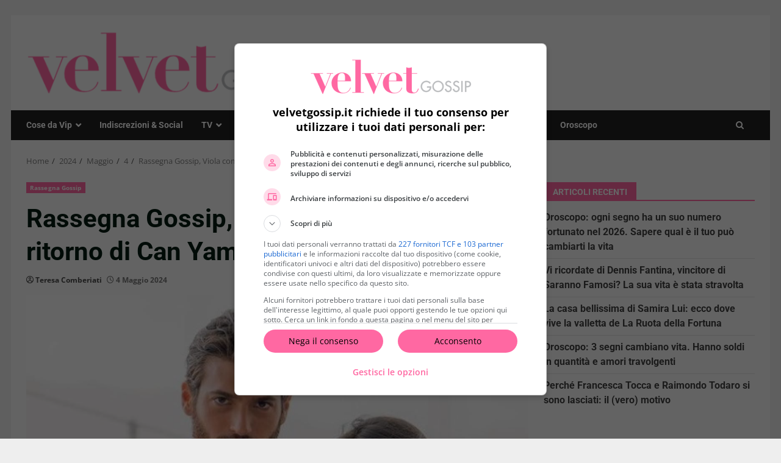

--- FILE ---
content_type: text/css
request_url: https://www.velvetgossip.it/wp-content/cache/fvm/min/1767956603-cssc090693912eca2b24c594dda67d57b8939cb08c4dc5302731bb30b83e5d93.css
body_size: 35
content:
@charset "UTF-8";
/* https://www.velvetgossip.it/wp-content/themes/newsnal/style.css?ver=1.0.2 */
article.latest-posts-grid .read-title h4{font-size:16px}

--- FILE ---
content_type: application/javascript; charset=utf-8
request_url: https://fundingchoicesmessages.google.com/f/AGSKWxUDZzbQTT4iSxcBU5MiGpamdZY1Zi8ySZlD4WQW0XlMGbB-HUauSbaHICa-e54TQqrd2XVLF6l4p5xZ1JhJ6KEOC4dhHhfXsfx4JJ9tL5arlepvnK62Y1whvcJP-x_mZMjUAESltg==?fccs=W251bGwsbnVsbCxudWxsLG51bGwsbnVsbCxudWxsLFsxNzY4NTU3ODk3LDQyMjAwMDAwMF0sbnVsbCxudWxsLG51bGwsW251bGwsWzddXSwiaHR0cHM6Ly93d3cudmVsdmV0Z29zc2lwLml0LzIwMjQvMDUvMDQvcmFzc2VnbmEtZ29zc2lwLXZpb2xhLWNvbWUtaWwtbWFyZS10b3JuYS1sYS1maWN0aW9uLWNvbi1jYW4teWFtYW4tZS1mcmFuY2VzY2EtY2hpbGxlbWkvIixudWxsLFtbOCwiTTlsa3pVYVpEc2ciXSxbOSwiZW4tVVMiXSxbMTksIjEiXSxbMTcsIlswXSJdLFsyNCwiIl0sWzI5LCJmYWxzZSJdXV0
body_size: 81551
content:
if (typeof __googlefc.fcKernelManager.run === 'function') {"use strict";this.default_ContributorServingResponseClientJs=this.default_ContributorServingResponseClientJs||{};(function(_){var window=this;
try{
/*
 Copyright The Closure Library Authors.
 SPDX-License-Identifier: Apache-2.0
*/
var sh,uh,vh,wh,Ch,Fh,Gh,Hh,Ih,Jh;_.ph=function(a,b,c){for(var d in a)b.call(c,a[d],d,a)};_.qh=function(a){var b=_.je();a=b?b.createHTML(a):a;return new _.ve(a)};_.rh=function(a){if(a instanceof _.ve)return a.j;throw Error("D");};sh=function(a,b){for(var c=a.length,d=typeof a==="string"?a.split(""):a,e=0;e<c;e++)if(e in d&&b.call(void 0,d[e],e,a))return e;return-1};uh=function(a){if(a instanceof _.th)return a.j;throw Error("D");};
vh=function(a){return a instanceof _.ve?a:_.qh(String(a).replace(/&/g,"&amp;").replace(/</g,"&lt;").replace(/>/g,"&gt;").replace(/"/g,"&quot;").replace(/'/g,"&apos;"))};wh=function(a){return _.ob(function(b){if(b instanceof a)return!0;var c,d,e=b==null?void 0:(c=b.ownerDocument)==null?void 0:(d=c.defaultView)==null?void 0:d[a.name];return(0,_.Cd)(e)&&b instanceof e})};_.xh=function(a,b){_.Ne(b.querySelectorAll(a),function(c){c.style.setProperty("display","none","important")})};
_.yh=function(a,b){b.querySelector(a).style.display=""};_.zh=function(a){var b=function(d){for(var e=0;e<d.length;e++){var f=d[e];if(f.constructor.name==="CSSStyleRule")for(var g=0;g<f.style.length;g++){var h=f.style[g],k=f.style.getPropertyValue(h);f.style.setProperty(h,k,"important")}else f.constructor.name==="CSSMediaRule"?b(f.cssRules):f.constructor.name==="CSSSupportsRule"&&b(f.cssRules)}},c=null;a instanceof HTMLStyleElement?c=a.sheet:a instanceof StyleSheet&&(c=a);c&&c.cssRules&&b(c.cssRules)};
Ch=function(a,b){for(var c=[],d=a.length,e=0,f=[],g,h,k=0;k<d;){switch(e){case 0:var l=a.indexOf("<",k);if(l<0){if(c.length===0)return a;c.push(a.substring(k));k=d}else c.push(a.substring(k,l)),h=l,k=l+1,Ah?(Bh.lastIndex=k,l=Bh.exec(a)):(Bh.lastIndex=0,l=Bh.exec(a.substring(k))),l?(f=["<",l[0]],g=l[1],e=1,k+=l[0].length):c.push("<");break;case 1:l=a.charAt(k++);switch(l){case "'":case '"':var p=a.indexOf(l,k);p<0?k=d:(f.push(l,a.substring(k,p+1)),k=p+1);break;case ">":f.push(l);c.push(b(f.join(""),
g));e=0;f=[];h=g=null;break;default:f.push(l)}break;default:throw Error();}e===1&&k>=d&&(k=h+1,c.push("<"),e=0,f=[],h=g=null)}return c.join("")};_.Eh=function(a,b,c,d){a=a(b||Dh,c);d=d||_.Qe();if(a&&a.Ia)d=a.Ia();else{d=_.Se(d.j,"DIV");b:if(_.se(a)){if(a.sb&&(a=a.sb(),a instanceof _.ve))break b;a=vh("zSoyz")}else a=vh(String(a));d.innerHTML=_.rh(a)}d.childNodes.length==1&&(a=d.firstChild,a.nodeType==1&&(d=a));return d};
Fh={cellpadding:"cellPadding",cellspacing:"cellSpacing",colspan:"colSpan",frameborder:"frameBorder",height:"height",maxlength:"maxLength",nonce:"nonce",role:"role",rowspan:"rowSpan",type:"type",usemap:"useMap",valign:"vAlign",width:"width"};Gh=function(a,b){_.ph(b,function(c,d){d=="style"?a.style.cssText=c:d=="class"?a.className=c:d=="for"?a.htmlFor=c:Fh.hasOwnProperty(d)?a.setAttribute(Fh[d],c):d.lastIndexOf("aria-",0)==0||d.lastIndexOf("data-",0)==0?a.setAttribute(d,c):a[d]=c})};
_.Oe.prototype.Ma=_.Ue(0,function(a,b,c){var d=this.j,e=arguments,f=e[1],g=_.Se(d,String(e[0]));f&&(typeof f==="string"?g.className=f:Array.isArray(f)?g.className=f.join(" "):Gh(g,f));e.length>2&&_.Re(d,g,e,2);return g});Hh=function(a,b){a=a.j;return(b=b&&b!="*"?String(b).toUpperCase():"")?a.querySelectorAll(b):a.getElementsByTagName("*")};_.th=function(a){this.j=a};_.th.prototype.toString=function(){return this.j};Ih=function(a){a=a.tabIndex;return typeof a==="number"&&a>=0&&a<32768};
Jh=function(a){return a.tagName=="A"&&a.hasAttribute("href")||a.tagName=="INPUT"||a.tagName=="TEXTAREA"||a.tagName=="SELECT"||a.tagName=="BUTTON"?!a.disabled&&(!a.hasAttribute("tabindex")||Ih(a)):a.hasAttribute("tabindex")&&Ih(a)};
_.Kh=function(a,b){b=_.Qe(b);var c=Hh(b,"HEAD")[0];if(!c){var d=Hh(b,"BODY")[0];c=b.Ma("HEAD");d.parentNode.insertBefore(c,d)}d=b.Ma("STYLE");var e;(e=_.Ke("style",document))&&d.setAttribute("nonce",e);a=uh(a);if(_.q.trustedTypes)if("textContent"in d)d.textContent=a;else if(d.nodeType==3)d.data=String(a);else if(d.firstChild&&d.firstChild.nodeType==3){for(;d.lastChild!=d.firstChild;)d.removeChild(d.lastChild);d.firstChild.data=String(a)}else{for(;e=d.firstChild;)d.removeChild(e);d.appendChild(_.Pe(d).createTextNode(String(a)))}else d.innerHTML=
a;b.appendChild(c,d);return d};_.Lh=function(a){this.A=_.t(a)};_.u(_.Lh,_.J);_.Mh=function(a){return _.oh(a,1)};_.Nh=function(a){return _.Sd(a,2)};_.Oh=function(a){this.A=_.t(a)};_.u(_.Oh,_.J);_.Ph=function(a){this.A=_.t(a)};_.u(_.Ph,_.J);_.Qh=function(a){return _.N(a,3)};var Rh=function(a){this.A=_.t(a)};_.u(Rh,_.J);_.Sh=function(a){this.A=_.t(a)};_.u(_.Sh,_.J);_.Th=function(a){return _.A(a,Rh,2)};_.Uh=function(a){this.A=_.t(a)};_.u(_.Uh,_.J);_.Vh=[1,2,3,4,5,6];_.Wh=function(a){this.A=_.t(a)};_.u(_.Wh,_.J);_.Wh.prototype.j=function(){return _.O(this,1)};_.Xh=function(a){return _.B(a,_.Uh,2,_.z())};var Yh=function(a){this.A=_.t(a)};_.u(Yh,_.J);Yh.prototype.W=function(){return _.F(this,1)};var Zh=function(a){this.A=_.t(a)};_.u(Zh,_.J);Zh.prototype.j=function(){return _.B(this,Yh,1,_.z())};_.$h=function(a){this.A=_.t(a)};_.u(_.$h,_.J);_.bi=function(a){return _.O(a,_.Kd(a,_.ai,1))};_.ai=[1,2];_.ci=function(a){this.A=_.t(a)};_.u(_.ci,_.J);_.ci.prototype.j=function(){return _.A(this,_.Wh,7)};_.di=function(a){return _.A(a,_.$h,9)};_.ei=[1,2,3,4,5];var fi=function(a){this.A=_.t(a)};_.u(fi,_.J);fi.prototype.j=function(){return _.F(this,1)};fi.prototype.o=function(){return _.F(this,2)};_.gi=function(a){this.A=_.t(a)};_.u(_.gi,_.J);_.hi=function(a){return _.A(a,_.Ph,2)};var ii=function(a){this.A=_.t(a)};_.u(ii,_.J);_.ji=function(a){return _.O(a,1)};_.ki=function(a){return _.O(a,2)};_.oi=function(a){return _.A(a,_.Ph,8)};var pi=function(a){this.A=_.t(a)};_.u(pi,_.J);_.qi=function(a){return _.A(a,ii,1)};_.ri=function(a){this.A=_.t(a)};_.u(_.ri,_.J);_.m=_.ri.prototype;_.m.jd=function(){return _.F(this,1)};_.m.ea=function(){return _.A(this,Zh,3)};_.m.za=function(){return _.A(this,fi,4)};_.m.ma=function(){return _.A(this,pi,5)};_.m.getData=function(){return _.A(this,_.ci,2)};wh(Node);wh(Element);var si=wh(HTMLElement);wh(SVGElement);var ti,ui,vi,wi;ti=function(a){return typeof a.className=="string"?a.className:a.getAttribute&&a.getAttribute("class")||""};ui=function(a,b){typeof a.className=="string"?a.className=b:a.setAttribute&&a.setAttribute("class",b)};vi=function(a,b){a.classList?b=a.classList.contains(b):(a=a.classList?a.classList:ti(a).match(/\S+/g)||[],b=_.We(a,b)>=0);return b};
wi=function(a,b){a.classList?a.classList.remove(b):vi(a,b)&&ui(a,Array.prototype.filter.call(a.classList?a.classList:ti(a).match(/\S+/g)||[],function(c){return c!=b}).join(" "))};_.xi=function(a,b,c){c?a.classList?a.classList.add(b):vi(a,b)||(c=ti(a),ui(a,c+(c.length>0?" "+b:b))):wi(a,b)};var Ai;_.yi=function(a){this.l=this.o=this.j=null;this.document=a.document};
_.Bi=function(a,b){_.zi(a);var c=document.createElement("div"),d;(d=b.parentNode)==null||d.insertBefore(c,b);c.tabIndex=0;c.id="fc-focus-trap-pre-div";c=document.createElement("div");var e;(e=b.parentNode)==null||e.insertBefore(c,b.nextSibling);c.tabIndex=0;c.id="fc-focus-trap-post-div";var f=Ai(a,b),g=Ai(a,b,!0);f&&g&&(a.j=function(){var h=a.document.activeElement;if(h)if(_.Te(b,h))a.o=h;else if(h===a.document.activeElement)switch(a.o){case f:g.focus();a.o=g;break;default:f.focus(),a.o=f}},a.document.addEventListener("focus",
a.j,!0),a.document.addEventListener("focusin",a.j))};_.zi=function(a){a.j&&(document.removeEventListener("focus",a.j,!0),document.removeEventListener("focusin",a.j),a.j=null);var b;(b=document.getElementById("fc-focus-trap-pre-div"))==null||b.remove();var c;(c=document.getElementById("fc-focus-trap-post-div"))==null||c.remove()};_.Ci=function(a,b,c,d,e){c=c===void 0?!0:c;var f;e=(f=e===void 0?null:e)!=null?f:Ai(a,b,d===void 0?!1:d);e!==null&&(e.focus(),c&&_.Bi(a,b))};
Ai=function(a,b,c){c=c===void 0?!1:c;if(Jh(b)&&!c)return b;var d=c?[].slice.call(b.children,0).reverse():b.children;d=_.n(d);for(var e=d.next();!e.done;e=d.next())if(e=e.value,si(e)&&(e=Ai(a,e,c)))return e;return Jh(b)&&c?b:null};var Ei,Fi,Gi,Hi,Ii;_.Di={};Ei={};Fi={};Gi={};Hi={};Ii=function(){throw Error("O");};Ii.prototype.xb=null;Ii.prototype.va=function(){return this.content};Ii.prototype.toString=function(){return this.content};Ii.prototype.sb=function(){if(this.yb!==_.Di)throw Error("P");return _.qh(this.toString())};var Ji=function(){Ii.call(this)};_.kf(Ji,Ii);Ji.prototype.yb=_.Di;var Ki=function(){Ii.call(this)};_.kf(Ki,Ii);Ki.prototype.yb=Ei;Ki.prototype.xb=1;var Li=function(){Ii.call(this)};_.kf(Li,Ii);
Li.prototype.yb=Gi;Li.prototype.xb=1;var Mi=function(){Ii.call(this)};_.kf(Mi,Ii);Mi.prototype.yb=Hi;Mi.prototype.xb=1;var Ri,Ti,Xi,Zi,Ah,Bh,$i,jj,oj,pj,Vi,Wi,sj,Qi,tj,uj,vj,ij,Pi,aj,cj,bj,wj,hj,kj,mj,ej,Yi;_.Ni=function(a){if(a!=null)switch(a.xb){case 1:return 1;case -1:return-1;case 0:return 0}return null};_.R=function(a){return _.Oi(a,_.Di)?a:a instanceof _.ve?(0,_.Q)(_.rh(a).toString()):(0,_.Q)(String(String(a)).replace(Pi,Qi),_.Ni(a))};Ri=function(a){function b(c){this.content=c}b.prototype=a.prototype;return function(c){return new b(String(c))}};
_.Q=function(a){function b(c){this.content=c}b.prototype=a.prototype;return function(c,d){c=new b(String(c));d!==void 0&&(c.xb=d);return c}}(Ji);_.Si=Ri(Ki);Ti=Ri(Li);_.Ui=Ri(Mi);Xi=function(a){return a instanceof Vi?Wi(a)?!0:!!a.va():a instanceof Ii?!!a.va():!!a};_.S=function(a){return _.R(a)};Zi=function(a){return Ch(String(a),function(){return""}).replace(Yi,"&lt;")};Ah=RegExp.prototype.hasOwnProperty("sticky");Bh=new RegExp((Ah?"":"^")+"(?:!|/?([a-zA-Z][a-zA-Z0-9:-]*))",Ah?"gy":"g");
$i=function(a,b){a=a.replace(/<\//g,"<\\/").replace(/\]\]>/g,"]]\\>");return b?a.replace(/{/g," \\{").replace(/}/g," \\}").replace(/\/\*/g,"/ *").replace(/\\$/,"\\ "):a};_.T=function(a){_.Oi(a,_.Di)?(a=Zi(a.va()),a=String(a).replace(aj,Qi)):a=String(a).replace(Pi,Qi);return a};_.dj=function(a){_.Oi(a,_.Di)?(a=Zi(a.va()),a=String(a).replace(bj,Qi)):a=String(a).replace(cj,Qi);return a};_.fj=function(a){_.Oi(a,Gi)?a=a.va():(a=String(a),a=ej.test(a)?a:"zSoyz");return a};
_.gj=function(a){_.Oi(a,Gi)&&(a=a.va());return(a&&!a.startsWith(" ")?" ":"")+a};jj=function(a){return String(a).replace(hj,ij)};_.lj=function(a){_.Oi(a,Ei)||_.Oi(a,Fi)?a=String(a).replace(hj,ij):_.Ee(a)?a=jj(_.He(a)):a instanceof _.ke?a=jj(_.me(a).toString()):(a=String(a),a=kj.test(a)?a.replace(hj,ij):"about:invalid#zSoyz");return a};
_.nj=function(a){_.Oi(a,Ei)||_.Oi(a,Fi)?a=String(a).replace(hj,ij):_.Ee(a)?a=jj(_.He(a)):a instanceof _.ke?a=jj(_.me(a).toString()):(a=String(a),a=mj.test(a)?a.replace(hj,ij):"about:invalid#zSoyz");return a};_.V=function(a){return _.Oi(a,Hi)?$i(a.va(),!1):a==null?"":a instanceof _.th?$i(uh(a),!1):$i(String(a),!0)};oj=function(){return _.id.apply(0,arguments).flat().filter(function(a){return a}).join(" ")};_.qj=function(a,b){return pj(a,b)>=0};
pj=function(a,b){a=sh(a.slice(0),function(c){return b===c});return a===-1?-1:a};_.rj=function(){return _.id.apply(0,arguments)};_.Oi=function(a,b){return a!=null&&a.yb===b};Vi=function(){Ii.call(this)};_.u(Vi,Ji);_.W=function(a,b){a.j!==void 0?a.j.push(b):a.content+=b;return a};_.X=function(a,b){a.j!==void 0?a.j.push(b):b instanceof Vi?b.content!==void 0?a.content+=b.va():(a.j=[a.content,b],a.content=void 0):a.content+=b;return a};
Vi.prototype.va=function(){if(this.content!==void 0)return this.content;for(var a="",b=_.n(this.j),c=b.next();!c.done;c=b.next())a+=c.value;return a};Vi.prototype.toString=function(){return this.va()};Wi=function(a){var b;a=_.n((b=a.j)!=null?b:[]);for(b=a.next();!b.done;b=a.next())if(b=b.value,b instanceof Vi&&Wi(b))return!0;return!1};_.Y=function(){function a(){this.content=""}a.prototype=Vi.prototype;return function(){return new a}}();
sj={"\x00":"&#0;","\t":"&#9;","\n":"&#10;","\v":"&#11;","\f":"&#12;","\r":"&#13;"," ":"&#32;",'"':"&quot;","&":"&amp;","'":"&#39;","-":"&#45;","/":"&#47;","<":"&lt;","=":"&#61;",">":"&gt;","`":"&#96;","\u0085":"&#133;","\u00a0":"&#160;","\u2028":"&#8232;","\u2029":"&#8233;"};Qi=function(a){return sj[a]};
tj={"\x00":"\\0 ","\b":"\\8 ","\t":"\\9 ","\n":"\\a ","\v":"\\b ","\f":"\\c ","\r":"\\d ",'"':"\\22 ","&":"\\26 ","'":"\\27 ","(":"\\28 ",")":"\\29 ","*":"\\2a ","/":"\\2f ",":":"\\3a ",";":"\\3b ","<":"\\3c ","=":"\\3d ",">":"\\3e ","@":"\\40 ","\\":"\\5c ","{":"\\7b ","}":"\\7d ","\u0085":"\\85 ","\u00a0":"\\a0 ","\u2028":"\\2028 ","\u2029":"\\2029 "};uj=function(a){return tj[a]};
vj={"\x00":"%00","\u0001":"%01","\u0002":"%02","\u0003":"%03","\u0004":"%04","\u0005":"%05","\u0006":"%06","\u0007":"%07","\b":"%08","\t":"%09","\n":"%0A","\v":"%0B","\f":"%0C","\r":"%0D","\u000e":"%0E","\u000f":"%0F","\u0010":"%10","\u0011":"%11","\u0012":"%12","\u0013":"%13","\u0014":"%14","\u0015":"%15","\u0016":"%16","\u0017":"%17","\u0018":"%18","\u0019":"%19","\u001a":"%1A","\u001b":"%1B","\u001c":"%1C","\u001d":"%1D","\u001e":"%1E","\u001f":"%1F"," ":"%20",'"':"%22","'":"%27","(":"%28",")":"%29",
"<":"%3C",">":"%3E","\\":"%5C","{":"%7B","}":"%7D","\u007f":"%7F","\u0085":"%C2%85","\u00a0":"%C2%A0","\u2028":"%E2%80%A8","\u2029":"%E2%80%A9","\uff01":"%EF%BC%81","\uff03":"%EF%BC%83","\uff04":"%EF%BC%84","\uff06":"%EF%BC%86","\uff07":"%EF%BC%87","\uff08":"%EF%BC%88","\uff09":"%EF%BC%89","\uff0a":"%EF%BC%8A","\uff0b":"%EF%BC%8B","\uff0c":"%EF%BC%8C","\uff0f":"%EF%BC%8F","\uff1a":"%EF%BC%9A","\uff1b":"%EF%BC%9B","\uff1d":"%EF%BC%9D","\uff1f":"%EF%BC%9F","\uff20":"%EF%BC%A0","\uff3b":"%EF%BC%BB",
"\uff3d":"%EF%BC%BD"};ij=function(a){return vj[a]};Pi=/[\x00\x22\x26\x27\x3c\x3e]/g;aj=/[\x00\x22\x27\x3c\x3e]/g;cj=/[\x00\x09-\x0d \x22\x26\x27\x2d\/\x3c-\x3e`\x85\xa0\u2028\u2029]/g;bj=/[\x00\x09-\x0d \x22\x27\x2d\/\x3c-\x3e`\x85\xa0\u2028\u2029]/g;wj=/[\x00\x08-\x0d\x22\x26-\x2a\/\x3a-\x3e@\\\x7b\x7d\x85\xa0\u2028\u2029]/g;hj=/[\x00- \x22\x27-\x29\x3c\x3e\\\x7b\x7d\x7f\x85\xa0\u2028\u2029\uff01\uff03\uff04\uff06-\uff0c\uff0f\uff1a\uff1b\uff1d\uff1f\uff20\uff3b\uff3d]/g;kj=/^(?!javascript:)(?:[a-z0-9+.-]+:|[^&:\/?#]*(?:[\/?#]|$))/i;
mj=/^[^&:\/?#]*(?:[\/?#]|$)|^https?:|^ftp:|^data:image\/[a-z0-9+-]+;base64,[a-z0-9+\/]+=*$|^blob:/i;ej=/^(?!on|src|(?:action|archive|background|cite|classid|codebase|content|data|dsync|href|http-equiv|longdesc|style|usemap)\s*$)(?:[a-z0-9_$:-]*)$/i;Yi=/</g;var Dh={};_.xj=function(a,b,c){var d=d===void 0?!1:d;var e=_.Y();c=oj(_.rj("notranslate",d&&"GY1Nfe",c));b='class="'+_.T(c!=null?c:"")+'"'+(b?" role='button' tabindex=\"0\"":" aria-hidden='true'");c=Xi();b=Ti(b+(c?_.gj(_.fj()):""));return _.W(_.X(_.W(e,"<span"+_.gj(b)+">"),_.R(a)),"</span>")};_.yj=function(a,b){return(0,_.Q)('<svg width="'+_.T(24)+'" height="'+_.T(24)+'" viewBox="'+_.T(a!=null?a:"0 0 24 24")+'" focusable="false" class="'+_.T(b!=null?b:"")+" "+_.T("NMm5M")+" "+_.T("hhikbc")+'"'+_.gj(_.fj(""))+'><path d="M20 11H7.83l5.59-5.59L12 4l-8 8 8 8 1.41-1.41L7.83 13H20v-2z"/></svg>')};var Cj,Dj,Aj,Fj;_.zj=function(){return(0,_.Q)('<div class="fc-dialog-overlay"></div>')};_.Ej=function(a,b,c,d,e,f,g,h,k){h=h===void 0?!1:h;return _.W(_.X(_.X(_.X(_.X(_.W(_.Y(),'<div class="'+_.T(a)+' fc-dialog" role="dialog" tabindex="0"'+(d?' aria-label="'+_.T(d)+'"':"")+">"),f?Aj(g):""),b.ea().j().filter(function(l){return l.W()===1}).length>0&&!h?_.Bj(e):""),Cj(c)),Xi(k)?Dj(k):""),"</div>")};Cj=function(a){return _.W(_.X(_.W(_.Y(),'<div class="fc-dialog-content">'),_.R(a)),"</div>")};
Dj=function(a){return _.W(_.X(_.W(_.Y(),'<footer class="fc-dialog-footer">'),_.R(a)),"</footer>")};
_.Bj=function(a){a=_.W(_.Y(),'<button class="fc-close fc-icon-button" tabindex="0"'+(a?' aria-label="'+_.T(a)+'"':"")+'><div class="fc-close-background"></div><div class="fc-cutout-background"></div>');var b=_.Y();var c=(0,_.Q)('<svg enable-background="new 0 0 24 24" height="'+_.T(20)+'" viewBox="'+_.T("0 0 24 24")+'" width="'+_.T(20)+'" focusable="false" class="'+_.T("fc-cancel-icon-svg")+" "+_.T("NMm5M")+'"'+_.gj(_.fj(""))+'><g><path d="M0,0h24v24H0V0z" fill="none"/></g><g><path d="M12,2C6.47,2,2,6.47,2,12c0,5.53,4.47,10,10,10s10-4.47,10-10C22,6.47,17.53,2,12,2z M17,15.59L15.59,17L12,13.41L8.41,17 L7,15.59L10.59,12L7,8.41L8.41,7L12,10.59L15.59,7L17,8.41L13.41,12L17,15.59z"/></g></svg>');
return _.W(_.X(a,_.xj(_.X(b,c))),"</button>")};Aj=function(a){return _.W(_.X(_.W(_.Y(),"<button"+(a?' aria-label="'+_.T(a)+'"':"")+' class="fc-back-button fc-icon-button" tabindex="0"><div class="fc-back-button-background"></div>'),_.xj(_.X(_.Y(),_.yj(void 0,"fc-back-icon")))),"</button>")};
_.Gj=function(a,b){if(b){var c,d=_.Kd(b,_.ai,1);_.N(b,d)!=null?c=Fj(a,_.bi(b)):_.lh(b,_.Kd(b,_.ai,2))!=null?c=_.W(_.X(_.Y(),Fj(a,void 0,!0)),'<p class="fc-header-text" style="display: none;">'+_.R(a)+"</p>"):c="";a=c}else a='<p class="fc-header-text">'+_.R(a)+"</p>";return _.W(_.X(_.W(_.Y(),'<div class="fc-header">'),a),"</div>")};
Fj=function(a,b,c){return(0,_.Q)('<div class="fc-header-image-container fc-header"'+(c?' style="display: none;"':"")+'><img class="fc-header-image" alt="'+_.T(a)+'"'+(b?' src="'+_.T(_.nj(b))+'=h60"':"")+"/></div>")};_.Ij=function(a,b){return _.W(_.X(_.W(_.Y(),'<div class="fc-dialog-headline"><h1 class="fc-dialog-headline-text">'+_.R(a)+"</h1>"),b?_.Hj(b):""),"</div>")};_.Hj=function(a){return(0,_.Q)('<div class="fc-dialog-body"><p class="fc-dialog-body-text">'+_.R(a)+"</p></div>")};
_.Jj=function(a,b,c){return(0,_.Q)('<button role="button" aria-label="'+_.T(a)+'" class="fc-button  '+_.T(b)+'" tabindex="0"'+(c?" disabled":"")+'><div class="fc-button-background"></div><p class="fc-button-text">'+_.R(a)+"</p></button>")};_.Kj=function(a,b,c,d,e,f,g,h){f="overflow-wrap: break-word;"+(f?"":(b==null?0:_.ff(b,4))?h?"font-weight: 500;":"font-weight: 700;":"font-weight: normal;")+((b==null?0:_.ff(b,5))?"font-style: italic;":"font-style: normal;")+(g?"":(b==null?0:_.ff(b,6))?"text-decoration: underline;":"text-decoration: initial;");if(!e)switch(b==null?void 0:_.Sd(b,7)){case 2:f+="text-align: center;";break;case 3:f+="text-align: right;";break;case 4:f+="text-align: justify;";break;default:f+="text-align: left;"}a?a="font-family: '"+
String(a).replace(wj,uj)+"';":(b==null?0:_.N(b,1))&&_.N(b,1)!==""?(a=_.N(b,1),a="font-family: '"+String(a).replace(wj,uj)+"';"):a="";f+=a+(!c&&(b==null?0:_.Qh(b))?"color: "+_.V(_.Qh(b))+";":"");if(!d){var k;switch(b==null?void 0:(k=_.A(b,_.Lh,2))==null?void 0:_.Nh(k)){case 1:var l,p;f+="font-size: "+_.V(((l=_.A(b,_.Lh,2))==null?void 0:_.oh(l,1))==null?1:(p=_.Mh(_.A(b,_.Lh,2)))!=null?p:0)+"em;";break;default:f+="font-size: 1em;"}}return(0,_.Ui)(f)};
_.Lj=function(a,b,c,d,e){var f,g,h;b=(!c&&(a==null?0:_.N(a,1))?"background: "+_.V(_.N(a,1))+";":"background: #fff;")+(b?"":"border: none;")+(!e&&(a==null?void 0:(f=_.A(a,_.Lh,4))==null?void 0:_.oh(f,1))!=null&&((h=a==null?void 0:_.Mh(_.A(a,_.Lh,4)))!=null?h:null)>0&&(a==null?void 0:(g=_.A(a,_.Lh,4))==null?void 0:_.Nh(g))!=null&&(a==null?void 0:_.Nh(_.A(a,_.Lh,4)))===2&&(a==null?void 0:_.N(a,2))!=null?"border: "+_.V(_.Mh(_.A(a,_.Lh,4)))+"px solid  "+_.V(_.N(a,2))+";":"");if(!d){var k;switch(a==null?
void 0:(k=_.A(a,_.Lh,3))==null?void 0:_.Nh(k)){case 1:var l,p;b+="border-radius: "+_.V((p=(a==null?void 0:(l=_.A(a,_.Lh,3))==null?void 0:_.oh(l,1))+"em")!=null?p:"0")+";";break;case 2:var w,x;b+="border-radius: "+_.V((x=(a==null?void 0:(w=_.A(a,_.Lh,3))==null?void 0:_.oh(w,1))+"px")!=null?x:"0")+";";break;default:b+="border-radius: 0;"}}return(0,_.Ui)(b)};
_.Mj=function(a){var b="",c;switch(a==null?void 0:(c=_.A(a,_.Lh,5))==null?void 0:_.Nh(c)){case 1:var d,e,f,g;b+="padding-left: "+_.V(((d=_.A(a,_.Lh,5))==null?void 0:_.oh(d,1))==null?0:(f=_.Mh(_.A(a,_.Lh,5)))!=null?f:0)+"em; padding-right: "+_.V(((e=_.A(a,_.Lh,5))==null?void 0:_.oh(e,1))==null?0:(g=_.Mh(_.A(a,_.Lh,5)))!=null?g:0)+"em;";break;default:b+="padding-left: 0; padding-right: 0;"}var h;switch(a==null?void 0:(h=_.A(a,_.Lh,6))==null?void 0:_.Nh(h)){case 1:var k,l,p,w;b+="padding-top: "+_.V(((k=
_.A(a,_.Lh,6))==null?void 0:_.oh(k,1))==null?0:(p=_.Mh(_.A(a,_.Lh,6)))!=null?p:0)+"em; padding-bottom: "+_.V(((l=_.A(a,_.Lh,6))==null?void 0:_.oh(l,1))==null?0:(w=_.Mh(_.A(a,_.Lh,6)))!=null?w:0)+"em;";break;default:b+="padding-top: 0; padding-bottom: 0;"}return(0,_.Ui)(b)};_.Nj=function(a){var b="display: flex; flex-direction: row;";switch(a==null?void 0:_.Sd(a,1)){case 1:b+="justify-content: flex-start;";break;case 3:b+="justify-content: flex-end;";break;default:b+="justify-content: center;"}return(0,_.Ui)(b)};var Sj,gk;
_.Oj=function(a){a=a===void 0?"fc-message-root":a;return(0,_.Ui)("."+_.V(a)+" .fc-cutout-background {background-color: "+_.V("#FFFFFF")+"; border-radius: 50%; cursor: pointer; height: 10px; position: absolute; width: 10px; z-index: -1;}."+_.V(a)+" .fc-close-background {background-color: transparent; border-radius: 50%; cursor: pointer; height: 40px; position: absolute; width: 40px; z-index: -2;}."+_.V(a)+" .fc-cancel-icon-svg {cursor: pointer; display: flex; fill: "+_.V("#5F6368")+";}."+_.V(a)+" .fc-close {align-items: center; box-sizing: border-box; cursor: pointer; direction: ltr; display: flex; height: 40px; justify-content: center; margin: 0; opacity: 1; outline: none; position: absolute; right: 4px; top: 4px; width: 40px; z-index: 1;}."+
_.V(a)+" .fc-close:focus {outline: none; box-shadow: none;}."+_.V(a)+" .fc-close:hover .fc-close-background {background-color: "+_.V("#202124")+"; opacity: 0.04;}."+_.V(a)+" .fc-close:focus .fc-close-background {background-color: "+_.V("#202124")+"; opacity: 0.12;}."+_.V(a)+" .fc-close:hover .fc-cancel-icon-svg, ."+_.V(a)+" .fc-close:focus .fc-cancel-icon-svg  {fill: "+_.V("#202124")+";}")};
_.Qj=function(a,b){a=a===void 0?"fc-message-root":a;var c="."+_.V(a)+" a:link, ."+_.V(a)+" a p {cursor: pointer; position: relative;}."+_.V(a)+" button, ."+_.V(a)+" button div, ."+_.V(a)+" button p, ."+_.V(a)+" .fc-button, ."+_.V(a)+" .fc-button div, ."+_.V(a)+" .fc-button p {cursor: pointer;}."+_.V(a)+" a:hover {"+_.Pj("80%")+"}",d="."+_.V(a)+" button:focus p:not(.fc-button-text), ."+_.V(a)+" button:focus, ."+_.V(a)+" .fc-button:focus, ."+_.V(a)+" a:focus, ."+_.V(a)+" .fc-toggle input:focus, ."+
_.V(a)+" .fc-dropdown-selection:focus, ."+_.V(a)+" .fc-dropdown-menu-item:focus";d=(0,_.Ui)(d);c+=_.V(d)+" {box-shadow: 0 0 0 3px "+_.V("#FFFFFF")+"; outline: 2px "+_.V("#174EA6")+" solid;}@supports selector(:focus-visible) {"+_.V(d)+" {box-shadow: none; outline: none;}."+_.V(a)+" button:focus-visible::before, ."+_.V(a)+" a:focus-visible::before, ."+_.V(a)+" input:focus-visible::before, ."+_.V(a)+" .fc-dropdown-selection-container:focus-visible::before, ."+_.V(a)+" .fc-dropdown-menu-item:focus::before {border: 2px solid "+
_.V("#174EA6")+"; border-radius: 6px; content: ''; inset: -4px; position: absolute;}."+_.V(a)+" button:focus-visible::after, ."+_.V(a)+" a:focus-visible::after, ."+_.V(a)+" input:focus-visible::after, ."+_.V(a)+" .fc-dropdown-selection-container:focus-visible::after, ."+_.V(a)+" .fc-dropdown-menu-item:focus::after {border: 2px solid "+_.V("#e8f0fe")+"; border-radius: 8px; content: ''; inset: -6px; position: absolute;}."+_.V(a)+" button.fc-icon-button:focus-visible::before {inset: -2px;}."+_.V(a)+
" button.fc-icon-button:focus-visible::after {inset: -4px;}."+_.V(a)+" button.fc-list-item-button:focus-visible::before {left: 2px; width: calc(100% - 8px)}."+_.V(a)+" button.fc-list-item-button:focus-visible::after {left: 0; width: calc(100% - 4px)}}"+(b!=null?_.V(b)+" {outline: 1px solid transparent;}":"");return(0,_.Ui)(c)};_.Pj=function(a){return(0,_.Ui)("filter: brightness("+_.V(a)+");")};_.Rj=function(){return(0,_.Ui)('-moz-font-feature-settings: "kern" 1; -moz-osx-font-smoothing: grayscale; -webkit-font-feature-settings: "kern" 1; -webkit-font-smoothing: antialiased; font-feature-settings: "kern" 1; font-kerning: normal; text-rendering: optimizelegibility;')};
_.Tj=function(a,b){a=a===void 0?"fc-message-root":a;b=b===void 0?Sj:b;for(var c="div."+_.V(a)+","+(_.qj(b,"a")?" ."+_.V(a)+" a:link, ":""),d=b.length,e=0;e<d;e++){var f=b[e];c+="."+_.V(a)+" "+_.V(f)+(e!==b.length-1?",":"")}return(0,_.Ui)(c+"{-webkit-app-region: none; -webkit-appearance: none; -webkit-border-horizontal-spacing: 0; -webkit-border-image: none; -webkit-border-vertical-spacing: 0; -webkit-box-align: stretch; -webkit-box-decoration-break: slice; -webkit-box-direction: normal; -webkit-box-flex: 0; -webkit-box-ordinal-group: 1; -webkit-box-orient: horizontal; -webkit-box-pack: start; -webkit-box-reflect: none; -webkit-font-smoothing: auto; -webkit-highlight: none; -webkit-hyphenate-character: auto; -webkit-line-break: auto; -webkit-line-clamp: none; -webkit-locale: auto; -webkit-margin-after-collapse: collapse; -webkit-margin-before-collapse: collapse; -webkit-mask-box-image-outset: 0; -webkit-mask-box-image-repeat: stretch; -webkit-mask-box-image-slice: 0 fill; -webkit-mask-box-image-source: none; -webkit-mask-box-image-width: auto; -webkit-mask-box-image: none; -webkit-mask-clip: border-box; -webkit-mask-composite: source-over; -webkit-mask-image: none; -webkit-mask-origin: border-box; -webkit-mask-position: 0% 0%; -webkit-mask-repeat: repeat; -webkit-mask-size: auto; -webkit-print-color-adjust: economy; -webkit-rtl-ordering: logical; -webkit-tap-highlight-color: rgba(0, 0, 0, 0.4); -webkit-text-combine: none; -webkit-text-decorations-in-effect: none; -webkit-text-emphasis-color: rgb(0, 0, 0); -webkit-text-emphasis-position: over right; -webkit-text-emphasis-style: none; -webkit-text-orientation: vertical-right; -webkit-text-security: none; -webkit-text-stroke-color: rgb(0, 0, 0); -webkit-text-stroke-width: 0; -webkit-user-drag: auto; -webkit-writing-mode: horizontal-tb; align-content: normal; align-items: normal; align-self: auto; alignment-baseline: auto; animation-delay: 0s; animation-direction: normal; animation-duration: 0s; animation-fill-mode: none; animation-iteration-count: 1; animation-name: none; animation-play-state: running; animation-timing-function: ease; backdrop-filter: none; backface-visibility: visible; background-attachment: scroll; background-blend-mode: normal; background-clip: border-box; background-color: rgba(0, 0, 0, 0); background-image: none; background-origin: padding-box; background-position: 0% 0%; background-repeat: repeat; background-size: auto; baseline-shift: 0; border-bottom-color: rgb(0, 0, 0); border-bottom-left-radius: 0; border-bottom-right-radius: 0; border-bottom-style: none; border-bottom-width: 0; border-collapse: separate; border-image-outset: 0; border-image-repeat: stretch; border-image-slice: 100%; border-image-source: none; border-image-width: 1; border-left-color: rgb(0, 0, 0); border-left-style: none; border-left-width: 0; border-right-color: rgb(0, 0, 0); border-right-style: none; border-right-width: 0; border-top-color: rgb(0, 0, 0); border-top-left-radius: 0; border-top-right-radius: 0; border-top-style: none; border-top-width: 0; bottom: auto; box-shadow: none; box-sizing: content-box; break-after: auto; break-before: auto; break-inside: auto; buffered-rendering: auto; caption-side: top; caret-color: rgb(0, 0, 0); clear: none; clip-path: none; clip-rule: nonzero; clip: auto; color-interpolation-filters: linearrgb; color-interpolation: srgb; color-rendering: auto; color: rgb(0, 0, 0); column-count: auto; column-gap: normal; column-rule-color: rgb(0, 0, 0); column-rule-style: none; column-rule-width: 0; column-span: none; column-width: auto; content: normal; cursor: auto; cx: 0; cy: 0; d: none; display: inline; dominant-baseline: auto; empty-cells: show; fill-opacity: 1; fill-rule: nonzero; fill: rgb(0; 0; 0); filter: none; flex-basis: auto; flex-direction: row; flex-grow: 0; flex-shrink: 1; flex-wrap: nowrap; float: none; flood-color: rgb(0, 0, 0); flood-opacity: 1; font-kerning: auto; font-optical-sizing: auto; font-size: 16px; font-stretch: 100%; font-style: normal; font-variant-caps: normal; font-variant-east-asian: normal; font-variant-ligatures: normal; font-variant-numeric: normal; font-variant: normal; font-weight: 400; grid-auto-columns: auto; grid-auto-flow: row; grid-auto-rows: auto; grid-column-end: auto; grid-column-start: auto; grid-row-end: auto; grid-row-start: auto; grid-template-areas: none; grid-template-columns: none; grid-template-rows: none; height: auto; hyphens: manual; image-rendering: auto; isolation: auto; justify-content: normal; justify-items: normal; justify-self: auto; left: auto; letter-spacing: normal; lighting-color: rgb(255, 255, 255); line-break: auto; line-height: normal; list-style-image: none; list-style-position: outside; list-style-type: disc; margin-bottom: 0; margin-left: 0; margin-right: 0; margin-top: 0; marker-end: none; marker-mid: none; marker-start: none; mask-type: luminance; mask: none; max-height: none; max-width: none; min-height: 0; min-width: 0; mix-blend-mode: normal; object-fit: fill; object-position: 50% 50%; offset-distance: 0; offset-path: none; offset-rotate: auto 0deg; opacity: 1; order: 0; orphans: 2; outline-color: rgb(0, 0, 0); outline-offset: 0; outline-style: none; outline-width: 0; overflow-anchor: auto; overflow-wrap: normal; overflow-x: visible; overflow-y: visible; padding-bottom: 0; padding-left: 0; padding-right: 0; padding-top: 0; paint-order: normal; perspective-origin: 0 0; perspective: none; pointer-events: auto; position: static; r: 0; resize: none; right: auto; row-gap: normal; rx: auto; ry: auto; scale: none; scroll-behavior: auto; shape-image-threshold: 0; shape-margin: 0; shape-outside: none; shape-rendering: auto; speak: normal; stop-color: rgb(0, 0, 0); stop-opacity: 1; stroke-dasharray: none; stroke-dashoffset: 0; stroke-linecap: butt; stroke-linejoin: miter; stroke-miterlimit: 4; stroke-opacity: 1; stroke-width: 1px; stroke: none; tab-size: 8; table-layout: auto; text-align-last: auto; text-align: start; text-anchor: start; text-decoration-color: rgb(0, 0, 0); text-decoration-line: none; text-decoration-skip-ink: auto; text-decoration-style: solid; text-decoration: none solid rgb(0, 0, 0); text-indent: 0; text-overflow: clip; text-rendering: auto; text-shadow: none; text-size-adjust: auto; text-transform: none; text-underline-position: auto; top: auto; touch-action: auto; transform-origin: 0 0; transform-style: flat; transform: none; transition-delay: 0s; transition-duration: 0s; transition-property: all; transition-timing-function: ease; unicode-bidi: normal; user-select: auto; vector-effect: none; vertical-align: baseline; visibility: visible; white-space: normal; widows: 2; width: auto; will-change: auto; word-break: normal; word-spacing: 0; writing-mode: horizontal-tb; x: 0; y: 0; z-index: auto; zoom: 1;}")};
_.Uj=function(a){var b="";a=a===void 0?"zz":a;switch(_.se(a)?a.toString():a){case "ar":case "iw":case "fa":case "ur":case "ps":case "sd":b+="direction: rtl;";break;default:b+="direction: ltr;"}return(0,_.Ui)(b)};_.Vj=function(a,b,c){return(0,_.Ui)(_.V(a)+" {"+(b?"display: none;":"")+"background-color: black; height: 100%; left: 0; opacity: "+_.V(c!=null?c:"0.3")+"; position: fixed; top: 0; width: 100%; z-index: -1;}")};
_.Wj=function(a,b,c){b="div."+_.V(b===void 0?"fc-message-root":b)+" {";var d=c!==3;b+=(a?"":"position: "+_.V(d?"fixed":"relative")+"; z-index: 2147483644;")+(a||c!==1?"":"align-items: center; float: top; height: 100%; left: 0; overflow-x: auto; top: 0;")+(d?"align-items: center; display: flex; justify-content: center; width: 100%;":"")+"}";return(0,_.Ui)(b)};_.Xj=function(a){return(0,_.Ui)("div."+_.V(a===void 0?"fc-message-root":a)+" {display: flex; height: 100%; justify-content: center; width: 100%;}")};
_.Yj=function(a,b,c){c=c===1?"align-items: center; display: flex; height: 100%; justify-content: center; width: 100%;"+(b?"":"left: 0; position: fixed; top: 0;"):c===2?"bottom: 0; left: 0; right: 0;"+(b?"position: absolute;":"position: fixed;"):"";return(0,_.Ui)(_.V(a)+" {"+(b?"":"z-index: 2147483644;")+c+"}")};
_.ak=function(a,b,c,d,e,f,g){var h=_.V(a)+" {align-items: center;",k,l,p=(l=_.Zj.get((k=d==null?void 0:_.F(d,5))!=null?k:2))!=null?l:"";h+=c===2?"border-radius: "+_.V(p)+" "+_.V(p)+" 0 0; width: 100%;":"border-radius: "+_.V(p)+"; max-width: 512px; width: 90%;";c=g?"40px":"32px";var w;d?w="background: "+_.V(d==null?void 0:_.ki(d))+";"+(b?"padding: "+_.V(c)+" 0 24px 0;":"padding: "+_.V(c)+" 24px 24px 24px;"):e?w=_.Lj(e)+_.Mj(e):w="background: "+_.V("#FFFFFF")+";"+(b?"padding: "+_.V(c)+" 0 24px 0;":
"padding: "+_.V(c)+" 24px 24px 24px;");var x;e=h;p=w+"box-sizing: border-box; display: flex; flex-direction: column; float: top; justify-content: center; max-height: 90%; min-width: 200px; position: relative;}"+(f?_.V(a)+" {font-size: 14px; line-height: 20px;}@media screen and (max-width: 480px) {"+_.V(a)+" {border-radius: "+_.V(p)+" "+_.V(p)+" 0 0; bottom: 0; position: fixed; width: 100%;}}":"@media screen and (max-width: 479px) {"+_.V(a)+" {font-size: 14px; line-height: 20px;}}@media screen and (min-width: 480px) {"+
_.V(a)+" {font-size: 16px; line-height: 24px;}}")+_.V(a)+" > *:not(:last-child) {margin-bottom: 24px;}";w=(0,_.Ui)(_.V(a)+" .fc-dialog-content {align-items: center; box-sizing: border-box; display: flex; flex-direction: column; overflow: auto; width: 100%;"+(b?"box-shadow: 0 25px 0 -24px "+_.V("#DADCE0")+"; overflow-x: hidden; overflow-y: scroll; overflow-y: overlay; padding: 0 24px 0 24px;":"")+"}"+_.V(a)+" .fc-dialog-content > *:not(:last-child) {margin-bottom: 16px;}"+_.V(a)+" .fc-dialog-content > * {flex-shrink: 0;}");
p+=w;d=(x=d==null?void 0:_.O(d,4))!=null?x:null;a=(0,_.Ui)(_.V(a)+" .fc-dialog-footer {align-items: center; box-sizing: border-box; display: flex; flex-direction: column; font-size: inherit; min-height: auto; justify-content: center;"+(b?"padding: 0 24px;":"")+"width: 100%;"+(d?"font-family: "+_.V(d)+";":"")+"}"+(f?"@media screen and (max-width: 480px) {"+_.V(a)+" .fc-dialog-footer {margin-bottom: 16px;}}":"")+_.V(a)+" .fc-dialog-footer .fc-footer-text {color: "+_.V("#5F6368")+"; display: inline-block; font-size: 0.86em;}"+
_.V(a)+" .fc-dialog-footer > div:not(:last-child) {margin-bottom: 16px;}");return(0,_.Ui)(e+(p+a))};_.bk=function(a,b,c,d){var e;c?e=_.Kj(_.O(c,4),_.oi(c),void 0,!0,void 0,!0,!0,!0):d?e=_.Kj(void 0,d):e="color: "+_.V(b)+"; font-family: Roboto, sans-serif;";return(0,_.Ui)(_.V(a)+" {cursor: pointer; text-decoration: underline;"+e+"}")};
_.ck=function(a,b,c,d,e){b=b===void 0?"fc-message-root":b;var f;c?f=_.Kj(_.O(c,3),_.A(c,_.Ph,6),void 0,void 0,void 0,void 0,void 0,!0):d?f=_.Kj(void 0,d):f="color: "+_.V("#5F6368")+"; font-family: Poppins, sans-serif; font-size: 1em; font-weight: 400; line-height: 24px; text-align: center;";return(0,_.Ui)("."+_.V(b)+" .fc-header {display: flex; flex-direction: column; justify-content: center; width: 100%;}."+_.V(b)+" .fc-header-text {line-height: 1.5em;"+f+"}."+_.V(b)+" .fc-header-image-container {"+
_.Nj(e)+(e?"":"margin: 0 auto; -ms-flex-align: center")+"}."+_.V(b)+" .fc-header-image {max-height: 60px; min-height: 40px; object-fit: contain;}"+(a?"."+_.V(b)+" .fc-header-placeholder-image {border: 1px solid "+_.V("#DADCE0")+"; border-radius: 4px; padding: 8px;}":""))};
_.dk=function(a,b,c){a=a===void 0?"fc-message-root":a;var d;b?d=_.Kj(_.O(b,3),_.A(b,_.Ph,7),void 0,void 0,void 0,void 0,void 0,!0):c?d=_.Kj(void 0,c):d="color: "+_.V("#202124")+"; font-family: Poppins, sans-serif; font-size: 1.25em; font-weight: 500; line-height: 1.8em; text-align: center;";return(0,_.Ui)("."+_.V(a)+" .fc-dialog-headline {align-items: center; display: flex; flex-direction: column; justify-content: center; width: 100%;}."+_.V(a)+" .fc-dialog-headline > *:not(:last-child) {margin-bottom: 8px;}."+
_.V(a)+" .fc-dialog-headline-text {"+d+"width: 100%;}")};
_.ek=function(a,b,c){a=a===void 0?"fc-message-root":a;var d;b?d="max-width: 400px;"+_.Kj(_.O(b,4),_.oi(b),void 0,void 0,void 0,void 0,void 0,!0):c?d=_.Kj(void 0,c):d="color: "+_.V("#5F6368")+"; font-family: Roboto, sans-serif; font-size: 1em; text-align: center;";return(0,_.Ui)("."+_.V(a)+" .fc-dialog-body {display: flex; justify-content: center; width: 100%;}."+_.V(a)+" .fc-dialog-body-text {line-height: 1.5em; margin: 0; padding: 0; width: 100%;"+d+"}")};
_.fk=function(a){var b=a===void 0?"fc-message-root":a;a="."+_.V(b)+" .fc-buttons-section {align-items: center; display: flex; flex-direction: column; justify-content: center; max-width: 416px; width: 100%;}@supports (flex-wrap: wrap) {."+_.V(b)+" .fc-buttons-section {flex-direction: unset; flex-wrap: wrap; -ms-flex-wrap: wrap;}}";b="."+b+" .fc-buttons-section";b=(0,_.Ui)(_.V(b)+" > *:not(:last-child) {margin-bottom: "+_.V(16)+"px;}@supports (flex-wrap: wrap) and (gap: 16px) and selector(::first-letter) {"+
_.V(b)+" {gap: "+_.V(16)+"px;}"+_.V(b)+" > *:not(:last-child) {margin-bottom: 0;}}");return(0,_.Ui)(a+b)};
_.hk=function(a,b,c,d){a=a===void 0?"fc-message-root":a;if(b){var e,f,g;var h="border-radius: "+_.V((f=gk.get(b==null?void 0:_.F(b,5)))!=null?f:"")+"; color: "+_.V((g=(e=_.hi(_.A(b,_.gi,11)))==null?void 0:_.Qh(e))!=null?g:"")+"; padding: 8px 12px; min-height: 40px; justify-self: center; max-width: 400px; min-width: 200px;"}else if(c)h=_.Mj(c)+_.Lj(c,void 0,!0)+"overflow: hidden;";else{var k;h="border-radius: "+_.V((k=gk.get(2))!=null?k:"")+"; min-height: 40px; padding: 8px 12px; max-width: 352px;"}if(b){var l;
e="background-color: "+_.V(b==null?void 0:_.ji(b))+"; border-radius: "+_.V((l=gk.get(b==null?void 0:_.F(b,5)))!=null?l:"")+";"}else if(c)e=_.Lj(c,void 0,void 0,!0,!0);else{var p;e="background-color: "+_.V("#174EA6")+"; border-radius: "+_.V((p=gk.get(2))!=null?p:"")+";"}if(b){var w,x,D,G;l="background-color: "+_.V(((w=_.A(b,_.gi,12))==null?void 0:_.F(w,1))===1?(D=_.N(b,10))!=null?D:"#174EA6":(G=_.N(b,2))!=null?G:"#FFFFFF")+"; border: "+_.V(((x=_.A(b,_.gi,12))==null?void 0:_.F(x,1))===2?"1px solid "+
_.N(b,10):"none")+";"}else l="";var I;b?I=_.Kj(_.O(b,3),_.hi(_.A(b,_.gi,11)),void 0,void 0,void 0,void 0,void 0,!0):I=d?_.Kj(void 0,d)+"":"color: "+_.V("#FFFFFF")+"; font-family: Poppins, sans-serif; font-size: 14px; font-weight: 500; text-align: center;";if(b){var K,ba,Ca;d="color: "+_.V((Ca=(K=_.A(b,_.gi,12))==null?void 0:(ba=_.hi(K))==null?void 0:_.Qh(ba))!=null?Ca:"")+";"}else d="";I="."+_.V(a)+" .fc-button {"+h+"box-sizing: border-box; align-items: center; display: inline-flex; justify-content: center; position: relative; width: 100%; z-index: 1;}."+
_.V(a)+" .fc-button:not(:only-child) {"+(b?"flex-grow: 1;":"")+"}@supports (flex-wrap: wrap) and (gap: 16px) {@media screen and (min-width: 480px) {"+(b?"."+_.V(a)+" .fc-button {width: fit-content;}":"")+"}}."+_.V(a)+" .fc-button .fc-button-background {"+e+"height: 100%; left: 0; position: absolute; top: 0; transition: all 150ms ease-in; width: 100%; z-index: -1; -webkit-transition: all 150ms ease-in; -moz-transition: all 150ms ease-in; -o-transition: all 150ms ease-in; -ms-transition: all 150ms ease-in;}."+
_.V(a)+" .fc-button.fc-secondary-button .fc-button-background {"+l+"}."+_.V(a)+" .fc-button:hover:enabled .fc-button-background {filter: brightness(84%); transition: all 150ms ease-in; -webkit-transition: all 150ms ease-in; -moz-transition: all 150ms ease-in; -o-transition: all 150ms ease-in; -ms-transition: all 150ms ease-in;}."+_.V(a)+" .fc-button:focus:enabled .fc-button-background, ."+_.V(a)+" .fc-button:active:enabled .fc-button-background {filter: brightness(61%); transition: all 150ms ease-in; -webkit-transition: all 150ms ease-in; -moz-transition: all 150ms ease-in; -o-transition: all 150ms ease-in; -ms-transition: all 150ms ease-in;}."+
_.V(a)+" .fc-button-text {line-height: 1.25em; margin: 0; width: 100%;"+I+"}."+_.V(a)+" .fc-secondary-button > .fc-button-text {"+d+"}."+_.V(a)+" .fc-button:disabled .fc-button-text {color: "+_.V("#9AA0A6")+"; cursor: default;}."+_.V(a)+" .fc-button:disabled .fc-button-background {background-color: "+_.V("#DADCE0")+"; cursor: default;}."+_.V(a)+" .fc-button.fc-text-button {align-items: center; display: flex; position: relative; z-index: 1;}."+_.V(a)+" .fc-button.fc-text-button p {color: ";var na,
ab;c=b?_.ji(b):(ab=(na=c==null?void 0:_.O(c,1))!=null?na:void 0)!=null?ab:"#174EA6";I+=_.V(c)+"; font-weight: 600;}."+_.V(a)+" .fc-button.fc-text-button .fc-button-background {background-color: "+_.V(b?b==null?void 0:_.ki(b):"#FFFFFF")+";}."+_.V(a)+" .fc-button.fc-text-button svg {fill: "+_.V(c)+";}@media screen and (max-width: 480px) {."+_.V(a)+" .fc-buttons-section {flex-direction: column;}."+_.V(a)+" .fc-button.fc-primary-button {order: 1;}."+_.V(a)+" .fc-button.fc-secondary-button {order: 2;}}@media screen and (min-width: 481px) {."+
_.V(a)+" .fc-button.fc-primary-button {order: 2;}."+_.V(a)+" .fc-button.fc-secondary-button {order: 1;}}";return(0,_.Ui)(I)};Sj=_.rj("div","h1","h2","a","p","button","i","input","label","span","ul","li","hr","img","br","footer");_.Zj=(new Map).set(1,"0").set(2,"8px").set(3,"16px");gk=(new Map).set(1,"0").set(2,"4px").set(3,"18px");_.ik=function(){this.j=_.Qe()};_.ik.prototype.Ia=function(a,b){return _.Eh(a,b,{},this.j)};_.ik.prototype.render=function(a,b){a=a(b||{},{});return String(a)};_.jk=function(a,b){a=a(b||{},{});return new _.th(a.toString())};
}catch(e){_._DumpException(e)}
try{
var rk,qk,pk,ok,nk,mk,lk,yk,Dk;_.sk=function(a,b){var c=a.jd(),d=a.za().j(),e=a.za().o(),f=a.ea().j().map(function(g){return g.W()});a=a.getData().j().j();return lk(mk(nk(ok(pk(qk(new rk,b),c),d),e),f),a)};_.tk=function(){return Math.floor(_.kk()*1E9)};rk=function(a){this.A=_.t(a)};_.u(rk,_.J);rk.prototype.ya=function(){return _.F(this,2)};qk=function(a,b){return _.Vd(a,1,b)};pk=function(a,b){return _.H(a,2,b)};ok=function(a,b){return _.H(a,3,b)};nk=function(a,b){return _.H(a,4,b)};
mk=function(a,b){return _.Be(a,5,b,_.Hb)};lk=function(a,b){return _.fg(a,7,b)};_.uk=function(a){this.A=_.t(a)};_.u(_.uk,_.J);_.vk=function(a,b){return _.Vd(a,1,b)};_.wk=function(a,b){return _.H(a,2,b)};_.xk=function(a,b){return _.H(a,3,b)};yk=function(a){this.A=_.t(a)};_.u(yk,_.J);yk.prototype.ya=function(){return _.F(this,1)};_.zk=function(a,b){return _.H(a,1,b)};_.Ak=function(a){var b=new yk;return _.H(b,2,a)};_.Bk=function(a,b){return _.Od(a,31,_.mg,b)};
_.Ck=function(a){var b=new _.lg;return _.Od(b,33,_.mg,a)};Dk="alternate author bookmark canonical cite help icon license modulepreload next prefetch dns-prefetch prerender preconnect preload prev search subresource".split(" ");_.Ek=function(a){this.o="";this.j=_.Qe(a);var b;this.l=((b=this.j.j.body)==null?void 0:b.style.overflow)!=="hidden"};_.Fk=function(a){a.l&&(a.o=a.j.j.body.style.overflow,a.j.j.body.style.overflow="hidden",a.l=!1)};_.Gk=function(a){a.l||(a.j.j.body.style.overflow=a.o,a.l=!0)};var Hk,Ik;Hk=_.jg(["https://fonts.googleapis.com/css?family=Archivo:400,500|Arimo:400,500|Bitter:400,500|EB+Garamond:400,500|Lato|Libre+Baskervill|Libre+Franklin:400,500|Lora:400,500|Google+Sans:regular,medium:400,500|Material+Icons|Google+Symbols|Merriweather|Montserrat:400,500|Mukta:400,500|Muli:400,500|Nunito:400,500|Open+Sans:400,500,600|Open+Sans+Condensed:400,600|Oswald:500|Playfair+Display:400,500|Poppins:400,500|Raleway:400,500|Roboto:400,500|Roboto+Condensed:400,500|Roboto+Slab:400,500|Slabo+27px|Source+Sans+Pro|Ubuntu:400,500|Volkhov&display=swap"]);
Ik=_.ne(Hk);_.Jk=function(a){this.l=a;this.j=null;this.o=_.Qe(a)};_.Kk=function(a,b){b=b===void 0?null:b;if(!a.j){var c=b!==null?b:Ik;a.j=_.Se(a.o.j,"LINK");b=a.j;if(c instanceof _.ke)b.href=_.me(c).toString(),b.rel="stylesheet";else{if(Dk.indexOf("stylesheet")===-1)throw Error("E`stylesheet");c=_.Je(c);c!==void 0&&(b.href=c,b.rel="stylesheet")}a.l.document.head.insertBefore(a.j,a.l.document.head.firstChild)}};
}catch(e){_._DumpException(e)}
try{
_.ms=[4,5,6,7];_.ns=new Map([[0,0],[1,1],[2,2],[3,3]]);
}catch(e){_._DumpException(e)}
try{
_.Av=function(){var a=this;this.promise=new Promise(function(b,c){a.resolve=b;a.reject=c})};
}catch(e){_._DumpException(e)}
try{
var Bv,Cv,Dv,Ev,Gv,Iv,Lv,Mv,Nv,Pv,Qv,Sv,Tv,Vv,Wv,Xv,Yv,Zv,$v,aw,nw,Iw,Jw,Kw,Lw,Mw,Ow,Qw,Rw;Bv=function(a,b){var c=b.createRange();c.selectNode(b.body);a=_.qh(a);return c.createContextualFragment(_.rh(a))};Cv=function(a){a=a.nodeName;return typeof a==="string"?a:"FORM"};Dv=function(a){a=a.nodeType;return a===1||typeof a!=="number"};Ev=function(a,b,c){a.setAttribute(b,c)};_.Fv=function(a,b){if(a.nodeType===1&&/^(script|style)$/i.test(a.tagName))throw Error("D");a.innerHTML=_.rh(b)};
Gv=function(a,b){for(var c=typeof a==="string"?a.split(""):a,d=a.length-1;d>=0;--d)d in c&&b.call(void 0,c[d],d,a)};_.Hv=function(a,b){var c=0;Gv(a,function(d,e){b.call(void 0,d,e,a)&&Array.prototype.splice.call(a,e,1).length==1&&c++})};Iv=function(a,b){if(!_.Le(a)||!_.Le(b)||a.length!=b.length)return!1;for(var c=a.length,d=0;d<c;d++)if(a[d]!==b[d])return!1;return!0};_.Jv=function(a){var b=window;a=_.Je(a);a!==void 0&&b.open(a,void 0,void 0)};
_.Kv=function(a){if(!a)return null;a=_.N(a,2,void 0,_.oe);return a===null||a===void 0?null:_.qh(a)};Lv=function(a){var b=[];_.Pt(a,function(c){b.push(c)});return b};Mv=function(a,b){switch(a){case 1:return 6;case 2:return 7;case 3:return b===7?1:8;case 0:return 0;default:return 0}};Nv=function(a){switch(a){case 1:return 1;case 2:return 3;case 3:return 2;case 0:return 0;default:return 0}};Pv=function(a){return Ov(a).filter(function(b){return _.P(b,9)}).map(function(b){return _.E(b,1)})};
Qv=function(a){return Ov(a).filter(function(b){return _.P(b,5)}).map(function(b){return _.E(b,1)})};Sv=function(a){return Rv(a).filter(function(b){return _.P(b,20)}).map(function(b){return _.E(b,1)})};Tv=function(a){return Rv(a).filter(function(b){return _.P(b,4)}).map(function(b){return _.E(b,1)})};Vv=function(a){return Uv(a).map(function(b){return _.E(b,1)})};Wv=["data:","http:","https:","mailto:","ftp:"];
Xv=function(a,b,c){var d=Cv(b);c=c.createElement(d);b=b.attributes;for(var e=_.n(b),f=e.next();!f.done;f=e.next()){var g=f.value;f=g.name;g=g.value;var h=a.j;var k=h.j.get(d);h=(k==null?0:k.has(f))?k.get(f):h.o.has(f)?{fa:1}:(h=h.B.get(f))?h:{fa:0};a:{if(k=h.conditions){k=_.n(k);for(var l=k.next();!l.done;l=k.next()){var p=_.n(l.value);l=p.next().value;p=p.next().value;var w=void 0;if((l=(w=b.getNamedItem(l))==null?void 0:w.value)&&!p.has(l)){k=!1;break a}}}k=!0}if(k)switch(h.fa){case 1:Ev(c,f,g);
break;case 2:throw Error();case 3:Ev(c,f,g.toLowerCase());break;case 4:Ev(c,f,g);break;case 5:Ev(c,f,g);break;case 6:Ev(c,f,g);break;case 7:a:if(k=void 0,h=g,_.ue){try{k=new URL(h)}catch(x){h="https:";break a}h=k.protocol}else b:{k=document.createElement("a");try{k.href=h}catch(x){h=void 0;break b}h=k.protocol;h=h===":"||h===""?"https:":h}g=h!==void 0&&Wv.indexOf(h.toLowerCase())!==-1?g:"about:invalid#zClosurez";Ev(c,f,g)}}return c};
Yv=function(a,b,c){b=Bv(b,c);b=document.createTreeWalker(b,5,function(h){if(h.nodeType===3)h=1;else if(Dv(h))if(h=Cv(h),h===null)h=2;else{var k=a.j;h=h!=="FORM"&&(k.l.has(h)||k.j.has(h))?1:2}else h=2;return h});for(var d=b.nextNode(),e=c.createDocumentFragment(),f=e;d!==null;){var g=void 0;if(d.nodeType===3)g=document.createTextNode(d.data);else if(Dv(d))g=Xv(a,d,c);else throw Error("D");f.appendChild(g);if(d=b.firstChild())f=g;else for(;!(d=b.nextSibling())&&(d=b.parentNode());)f=f.parentNode}return e};
Zv=function(a){var b=_.ze,c=document.implementation.createHTMLDocument("");a=Yv(b,a,c);c=c.body;c.appendChild(a);c=(new XMLSerializer).serializeToString(c);c=c.slice(c.indexOf(">")+1,c.lastIndexOf("</"));return _.qh(c)};$v=function(a){this.A=_.t(a)};_.u($v,_.J);aw=[3,4];_.bw=function(a){this.A=_.t(a)};_.u(_.bw,_.J);var cw=function(a){this.A=_.t(a)};_.u(cw,_.J);var dw=function(a){this.A=_.t(a)};_.u(dw,_.J);var ew=function(a){this.A=_.t(a)};_.u(ew,_.J);var fw=function(a){this.A=_.t(a)};_.u(fw,_.J);
var gw=function(a){this.A=_.t(a)};_.u(gw,_.J);_.hw=function(a){this.A=_.t(a)};_.u(_.hw,_.J);var iw=function(a){this.A=_.t(a)};_.u(iw,_.J);_.jw=function(a){this.A=_.t(a)};_.u(_.jw,_.J);var kw=function(a){this.A=_.t(a)};_.u(kw,_.J);_.lw=function(a){this.A=_.t(a)};_.u(_.lw,_.J);_.mw=function(a){var b=a.A;return _.Uc(a,b,b[_.r]|0,_.Uh,2,1)};nw=function(a){this.A=_.t(a)};_.u(nw,_.J);var ow=function(a){return _.O(a,1)},pw=function(a){this.A=_.t(a)};_.u(pw,_.J);var qw=function(a){this.A=_.t(a)};_.u(qw,_.J);
var rw=function(a){return _.A(a,pw,10)},sw=function(a){this.A=_.t(a)};_.u(sw,_.J);var tw=function(a){this.A=_.t(a)};_.u(tw,_.J);var uw=function(a){this.A=_.t(a)};_.u(uw,_.J);var vw=function(a){this.A=_.t(a)};_.u(vw,_.J);var ww=function(a){this.A=_.t(a)};_.u(ww,_.J);var xw=function(a){return _.E(a,2)},yw=function(a){return _.E(a,3)},zw=function(a){this.A=_.t(a)};_.u(zw,_.J);var Aw=function(a){this.A=_.t(a)};_.u(Aw,_.J);var Bw=function(a){this.A=_.t(a)};_.u(Bw,_.J);var Cw=function(a){this.A=_.t(a)};
_.u(Cw,_.J);var Dw=function(a){this.A=_.t(a)};_.u(Dw,_.J);var Ew=function(a){this.A=_.t(a)};_.u(Ew,_.J);var Fw=function(a){this.A=_.t(a)};_.u(Fw,_.J);var Rv=function(a){return _.B(a,Bw,1,_.z())},Uv=function(a){return _.B(a,sw,19,_.z())},Ov=function(a){return _.B(a,Cw,3,_.z())},Gw=function(a){return _.B(a,Cw,11,_.z())},Hw=function(a){this.A=_.t(a)};_.u(Hw,_.J);Iw=function(a){return _.A(a,qw,1)};Jw=function(a){return _.A(a,Fw,2)};Kw=function(a){return _.Hu(a,Fw,2)};
Lw=function(a){return _.Td(a,Hw,3,_.ei)};Mw=function(a){return _.Hu(a,Hw,_.Kd(a,_.ei,3))};_.Nw=function(a){return _.Hu(a,_.Wh,7)};Ow=function(a){return _.Hu(a,nw,10)};_.Pw=function(a){return _.Hu(a,_.ci,2)};Qw=function(a,b){a.l=function(c){c.key!=="Escape"&&c.key!=="Esc"||b()};a.document.addEventListener("keydown",a.l)};Rw=function(a){this.A=_.t(a)};_.u(Rw,_.J);
var Sw=function(a){if(a==null)throw Error("Q");return a},Tw=function(){return(0,_.Q)('<svg width="'+_.T(18)+'" height="'+_.T(18)+'" viewBox="'+_.T("0 0 24 24")+'" focusable="false" class="'+_.T("")+" "+_.T("NMm5M")+'"'+_.gj(_.fj(""))+'><path d="M9 16.17L4.83 12l-1.42 1.41L9 19 21 7l-1.41-1.41L9 16.17z"/></svg>')},Uw=function(){return(0,_.Q)('<svg width="'+_.T(16)+'" height="'+_.T(16)+'" viewBox="'+_.T("0 0 24 24")+'" focusable="false" class="'+_.T("")+" "+_.T("NMm5M")+" "+_.T("hhikbc")+'"'+_.gj(_.fj(""))+
'><path d="M19 19H5V5h7V3H5a2 2 0 0 0-2 2v14a2 2 0 0 0 2 2h14c1.1 0 2-.9 2-2v-7h-2v7zM14 3v2h3.59l-9.83 9.83 1.41 1.41L19 6.41V10h2V3h-7z"/></svg>')},Vw=function(a){var b=_.W(_.Y(),'<div class="fc-disclosure-callout-container">'),c=_.Y();var d=(0,_.Q)('<svg width="'+_.T(20)+'" height="'+_.T(20)+'" viewBox="'+_.T("0 0 24 24")+'" focusable="false" class="'+_.T("")+" "+_.T("NMm5M")+'"'+_.gj(_.fj(""))+'><path d="M11 7h2v2h-2zm0 4h2v6h-2z"/><path d="M12 2C6.48 2 2 6.48 2 12s4.48 10 10 10 10-4.48 10-10S17.52 2 12 2zm0 18c-4.41 0-8-3.59-8-8s3.59-8 8-8 8 3.59 8 8-3.59 8-8 8z"/></svg>');
return _.W(_.X(b,_.xj(_.X(c,d),void 0,"fc-disclosure-callout-icon")),'<span class="fc-disclosure-callout-text">'+_.R(a)+"</span></div>")};var Ww=function(a){return a instanceof _.jw?(a=(a=_.Kv(a))?_.rh(a).toString():"",(0,_.Q)(a)):a==null?a:null};var Xw,Zw,dx,$w,ax,cx,hx,fx,ex,jx,kx,lx,mx,ox,nx,px,bx,gx,ix,qx;_.Yw=function(a,b){return Xw(b,a.L,a.X,a.Sd,a.Xc,a.Ze,a.Ve)};
Xw=function(a,b,c,d,e,f,g){a=d===void 0?!1:d;d=_.Y();var h=b.getData().j();_.W(d,'<div class="fc-consent-root">'+(a?'<div class="fc-li-only-placeholder"></div>':"")+'<div class="fc-dialog-overlay"></div><div class="fc-dialog-container">');var k;h=(k=h?_.Xh(h).filter(function(p){return _.Ld(p,_.lw,4,_.Vh)}):null)==null?void 0:_.Td(k[0],_.lw,4,_.Vh);k=b.ea().j().filter(function(p){return p.W()===1}).length>0;var l=Jw(Lw(b.getData()));_.W(_.X(_.W(_.X(_.X(_.X(_.X(d,a?"":Zw(l,b,c,k,h,g)),$w(l,c,k,a,h)),
ax(l,c,k,a,h)),c&&e&&f?bx(e,f,h):""),"</div>"),cx(_.O(h,27))),"</div>");return d};
Zw=function(a,b,c,d,e,f){var g,h;d=_.W(_.X(_.W(_.X(_.W(_.X(_.W(_.Y(),'<div class="fc-dialog fc-choice-dialog" role="dialog" aria-label="'+_.T(_.O(e,2))+'" tabindex="0">'),d?_.W(_.X(_.W(_.Y(),'<div class="fc-choice-dialog-header">'),_.Bj(_.O(e,27))),"</div>"):""),'<div class="fc-dialog-content"><div class="fc-dialog-scrollable-content"><div class="fc-header fc-dialog-restricted-content">'),_.Gj(_.O(e,1),(g=b.getData())==null?void 0:_.di(g))),'<h1 class="fc-dialog-headline">'+_.S(_.O(e,2))+"</h1></div>"),
f?_.W(_.X(_.W(_.Y(),'<div class="fc-disclosure-callout fc-dialog-restricted-content">'),Vw((h=_.O(e,82))!=null?h:"")),"</div>"):""),'<div class="fc-stacks fc-dialog-restricted-content"><ul>');a=_.B(a,tw,7,_.z());f=a.length;for(g=0;g<f;g++){h=a[g];_.W(d,'<li><div class="fc-stack-icon">');var k=_.Y(),l=_.O(h,2);switch(_.se(l)?l.toString():l){case "aspect_ratio":_.X(k,(0,_.Q)('<svg width="'+_.T(18)+'" height="'+_.T(18)+'" viewBox="'+_.T("0 0 24 24")+'" focusable="false" class="'+_.T("")+" "+_.T("NMm5M")+
'"'+_.gj(_.fj(""))+'><path d="M19 12h-2v3h-3v2h5v-5zM7 9h3V7H5v5h2V9zm14-6H3c-1.1 0-2 .9-2 2v14c0 1.1.9 2 2 2h18c1.1 0 2-.9 2-2V5c0-1.1-.9-2-2-2zm0 16.01H3V4.99h18v14.02z"/></svg>'));break;case "bar_chart":_.X(k,(0,_.Q)('<svg enable-background="new 0 0 24 24" height="'+_.T(18)+'" viewBox="'+_.T("0 0 24 24")+'" width="'+_.T(18)+'" focusable="false" class="'+_.T("")+" "+_.T("NMm5M")+'"'+_.gj(_.fj(""))+'><g><rect fill="none" height="24" width="24"/></g><g><g><rect height="11" width="4" x="4" y="9"/><rect height="7" width="4" x="16" y="13"/><rect height="16" width="4" x="10" y="4"/></g></g></svg>'));
break;case "check":_.X(k,Tw());break;case "perm_identity":_.X(k,(0,_.Q)('<svg width="'+_.T(18)+'" height="'+_.T(18)+'" viewBox="'+_.T("0 0 24 24")+'" focusable="false" class="'+_.T("")+" "+_.T("NMm5M")+'"'+_.gj(_.fj(""))+'><path d="M12 6c1.1 0 2 .9 2 2s-.9 2-2 2-2-.9-2-2 .9-2 2-2m0 9c2.7 0 5.8 1.29 6 2v1H6v-.99c.2-.72 3.3-2.01 6-2.01m0-11C9.79 4 8 5.79 8 8s1.79 4 4 4 4-1.79 4-4-1.79-4-4-4zm0 9c-2.67 0-8 1.34-8 4v3h16v-3c0-2.66-5.33-4-8-4z"/></svg>'));break;case "show_chart":_.X(k,(0,_.Q)('<svg width="'+
_.T(18)+'" height="'+_.T(18)+'" viewBox="'+_.T("0 0 24 24")+'" focusable="false" class="'+_.T("")+" "+_.T("NMm5M")+" "+_.T("hhikbc")+'"'+_.gj(_.fj(""))+'><path d="M3.5 18.49l6-6.01 4 4L22 6.92l-1.41-1.41-7.09 7.97-4-4L2 16.99l1.5 1.5z"/></svg>'));break;case "devices":_.X(k,(0,_.Q)('<svg width="'+_.T(18)+'" height="'+_.T(18)+'" viewBox="'+_.T("0 0 24 24")+'" focusable="false" class="'+_.T("")+" "+_.T("NMm5M")+'"'+_.gj(_.fj(""))+'><path d="M5 6h16V4H5c-1.1 0-2 .9-2 2v11H1v3h11v-3H5V6zm16 2h-6c-.55 0-1 .45-1 1v10c0 .55.45 1 1 1h6c.55 0 1-.45 1-1V9c0-.55-.45-1-1-1zm-1 9h-4v-7h4v7z"/></svg>'));
break;case "important_devices":_.X(k,(0,_.Q)('<svg width="'+_.T(18)+'" height="'+_.T(18)+'" viewBox="'+_.T("0 0 24 24")+'" focusable="false" class="'+_.T("")+" "+_.T("NMm5M")+'"'+_.gj(_.fj(""))+'><path d="M23 11.01L18 11c-.55 0-1 .45-1 1v9c0 .55.45 1 1 1h5c.55 0 1-.45 1-1v-9c0-.55-.45-.99-1-.99zM23 20h-5v-7h5v7zM20 2H2C.89 2 0 2.89 0 4v12a2 2 0 0 0 2 2h7v2H7v2h8v-2h-2v-2h2v-2H2V4h18v5h2V4a2 2 0 0 0-2-2zm-8.03 7L11 6l-.97 3H7l2.47 1.76-.94 2.91 2.47-1.8 2.47 1.8-.94-2.91L15 9h-3.03z"/></svg>'));break;
case "near_me":_.X(k,(0,_.Q)('<svg enable-background="new 0 0 24 24" height="'+_.T(18)+'" viewBox="'+_.T("0 0 24 24")+'" width="'+_.T(18)+'" focusable="false" class="'+_.T("")+" "+_.T("NMm5M")+'"'+_.gj(_.fj(""))+'><g><rect fill="none" height="24" width="24"/></g><g><g><g><path d="M21,3L3,9.69v1.41l7.07,2.83L12.9,21h1.41L21,3z"/></g></g></g></svg>'));break;case "subtitles":_.X(k,(0,_.Q)('<svg width="'+_.T(18)+'" height="'+_.T(18)+'" viewBox="'+_.T("0 0 24 24")+'" focusable="false" class="'+_.T("")+
" "+_.T("NMm5M")+'"'+_.gj(_.fj(""))+'><path d="M20 4H4c-1.1 0-2 .9-2 2v12c0 1.1.9 2 2 2h16c1.1 0 2-.9 2-2V6c0-1.1-.9-2-2-2zm0 14H4V6h16v12z"/><path d="M6 10h2v2H6zm0 4h8v2H6zm10 0h2v2h-2zm-6-4h8v2h-8z"/></svg>'));break;case "supervisor_account":_.X(k,(0,_.Q)('<svg width="'+_.T(18)+'" height="'+_.T(18)+'" viewBox="'+_.T("0 0 24 24")+'" focusable="false" class="'+_.T("")+" "+_.T("NMm5M")+'"'+_.gj(_.fj(""))+'><circle cx="17" cy="12.5" r="2.5"/><path d="M17 15.62c-1.67 0-5 .84-5 2.5V20h10v-1.88c0-1.66-3.33-2.5-5-2.5zM10 12c2.21 0 4-1.79 4-4s-1.79-4-4-4-4 1.79-4 4 1.79 4 4 4zm0-6c1.1 0 2 .9 2 2s-.9 2-2 2-2-.9-2-2 .9-2 2-2zm1.82 9.17c.01 0 0 0 0 0zM10 13c-2.67 0-8 1.34-8 4v3h8v-2H4v-.99c.2-.72 3.3-2.01 6-2.01.6 0 1.22.07 1.82.17h.01l2.07-1.55c-1.39-.41-2.85-.62-3.9-.62z"/></svg>'));
break;default:_.X(k,Tw())}_.X(d,_.xj(k));_.W(d,'</div><span class="fc-stack-name">'+_.S(_.O(h,1))+"</span></li>")}_.W(d,"</ul></div>");a=_.O(e,10);_.W(_.X(_.X(_.W(d,'<button class="fc-faq-header fc-dialog-restricted-content" role="button" aria-label="'+_.T(a)+'" tabindex="0"><div class="fc-faq-icon">'),_.xj(_.X(_.Y(),(0,_.Q)('<svg width="'+_.T(14)+'" height="'+_.T(14)+'" viewBox="'+_.T("0 0 24 24")+'" focusable="false" class="'+_.T("")+" "+_.T("NMm5M")+'"'+_.gj(_.fj(""))+'><path d="M5.41 7.59L4 9l8 8 8-8-1.41-1.41L12 14.17"/></svg>')),
void 0,"faq-section-closed")),_.xj(_.X(_.Y(),(0,_.Q)('<svg width="'+_.T(14)+'" height="'+_.T(14)+'" viewBox="'+_.T("0 0 24 24")+'" focusable="false" class="'+_.T("")+" "+_.T("NMm5M")+'"'+_.gj(_.fj(""))+'><path d="M20 13H4v-2h16v2z"/></svg>')),void 0,"faq-section-open")),'</div><span class="fc-faq-label">'+_.R(a)+'</span></button><div class="fc-faq-contents"><ul class="fc-dialog-restricted-content">');a=_.B(e,kw,11,_.z());f=a.length;for(g=0;g<f;g++)h=a[g],_.W(d,'<li><a class="fc-faq-item" role="button" aria-label="'+
_.T(_.O(h,1))+'" tabindex="0"'+(c?"":' href="#"')+' data-faq-item-index="'+_.T(g)+'"><div class="fc-faq-item-dot"></div><span class="fc-faq-item-title">'+_.S(_.O(h,1))+"</span></a></li>");var p;_.W(_.X(_.W(d,(_.O(e,78)?'<li><a class="fc-faq-consent-syncing" role="button" aria-label="'+_.T(_.O(e,78))+'" tabindex="0"'+(c?"":' href="#"')+'><div class="fc-faq-item-dot"></div><span class="fc-faq-item-title">'+_.S(_.O(e,78))+"</span></a></li>":"")+'</ul></div><div class="fc-footer fc-dialog-restricted-content"><p>'),
_.S((p=Ww(_.A(e,_.jw,12)))!=null?p:"")),"</p><p>"+_.S(_.O(e,13))+"</p></div></div></div>");b=new Map(b.ea().j().map(function(w){return{key:w.W(),value:w}}).map(function(w){return[w.key,w.value]}));c=b.get(8);p=b.get(7);_.W(d,'<div class="fc-footer-buttons-container"><div class="fc-footer-buttons-divider"></div><div class="fc-footer-buttons">');a=b.get(6);b=(new Map).set(6,"fc-cta-consent").set(8,"fc-cta-do-not-consent").set(7,"fc-cta-manage-options");f=dx(a.W(),e);_.W(d,'<button class="fc-button '+
_.T(b.get(a.W()))+' fc-primary-button" role="button" aria-label="'+_.T(f)+'" tabindex="0"><div class="fc-button-background"></div><p class="fc-button-label">'+_.R(f)+"</p></button>");a=c?c:p;f=dx(a.W(),e);_.W(d,'<button class="fc-button '+_.T(b.get(a.W()))+' fc-secondary-button" role="button" aria-label="'+_.T(f)+'" tabindex="0"><div class="fc-button-background"></div><p class="fc-button-label">'+_.R(f)+"</p></button></div>");if(c=c?p:null)e=dx(c.W(),e),_.W(d,'<button class="fc-button '+_.T(b.get(c.W()))+
'" role="button" aria-label="'+_.T(e)+'" tabindex="0"><p class="fc-manage-options-third-button-label">'+_.R(e)+"</p></button>");_.W(d,"</div></div>");return d};dx=function(a,b){return Sw((new Map).set(6,_.O(b,7)).set(8,_.O(b,9)).set(7,_.O(b,8)).get(a))};
$w=function(a,b,c,d,e){c=_.W(_.X(_.W(_.X(_.W(_.Y(),'<div class="fc-dialog fc-data-preferences-dialog" role="dialog" aria-label="'+_.T(_.O(e,3))+'" tabindex="0"><div class="fc-dialog-header"><button class="fc-dialog-header-back-button fc-data-preferences-back" role="button" aria-label="'+_.T(_.O(e,24))+'" tabindex="0">'),_.xj(_.X(_.Y(),_.yj()))),'</button><div class="fc-data-preferences-header"><p>'+_.S(_.O(e,16))+"</p></div>"),c&&!d?_.Bj(_.O(e,27)):""),'</div><div class="fc-dialog-content"><div class="fc-dialog-scrollable-content"><div class="fc-header fc-dialog-restricted-content"><h1>'+
_.S(_.O(e,3))+'</h1></div><div class="fc-body fc-dialog-restricted-content"><p>'+_.S(_.O(e,4))+'</p></div><div class="fc-preferences-container">');d=_.W(_.X(_.W(_.Y(),'<div class="fc-preference-divider"><p>'+_.S(_.O(e,33))+"</p>"),ex(_.O(e,36),_.O(e,37))),"</div>");for(var f=_.Sd(a,15)===3,g=_.O(e,17),h=Ov(a),k=h.length,l=0;l<k;l++){var p=h[l];_.X(d,fx(_.N(p,2),(0,_.Q)('<p class="fc-purpose-feature-description fc-truncated-3-line">'+_.S(_.N(p,3))+'</p><a class="fc-purpose-feature-more-info" role="button" aria-label="'+
_.T(gx(g,_.N(p,2)))+'" tabindex="0" data-purpose-id="'+_.T(_.Rd(p,1))+'" data-name="'+_.T(_.N(p,2))+'"'+(b?"":' href="#"')+">"+_.R(g)+"</a>"),_.P(p,9),_.P(p,5),e,void 0,void 0,_.Sd(a,15),_.N(p,7),_.N(p,8),"purpose",_.Rd(p,1)))}h=_.B(a,Ew,4,_.z());k=h.length;for(l=0;l<k;l++)p=h[l],_.X(d,fx(_.N(p,2),(0,_.Q)('<p class="fc-purpose-feature-description fc-truncated-3-line">'+_.S(_.N(p,3))+'</p><a class="fc-purpose-feature-more-info" role="button" aria-label="'+_.T(gx(g,_.N(p,2)))+'" tabindex="0" data-special-purpose-id="'+
_.T(_.Rd(p,1))+'" data-name="'+_.T(_.N(p,2))+'"'+(b?"":' href="#"')+">"+_.R(g)+"</a>"),!1,!1,e,_.N(p,2),_.O(e,18)));h=_.B(a,vw,5,_.z());k=h.length;for(l=0;l<k;l++)p=h[l],_.X(d,fx(_.N(p,2),(0,_.Q)('<p class="fc-purpose-feature-description fc-truncated-3-line">'+_.S(_.N(p,3))+'</p><a class="fc-purpose-feature-more-info" role="button" aria-label="'+_.T(gx(g,_.N(p,2)))+'" tabindex="0" data-feature-id="'+_.T(_.Rd(p,1))+'" data-name="'+_.T(_.N(p,2))+'"'+(b?"":' href="#"')+">"+_.R(g)+"</a>"),!1,!1,e,_.N(p,
2),_.O(e,19)));h=_.B(a,Dw,6,_.z());k=h.length;for(l=0;l<k;l++)p=h[l],_.X(d,fx(_.N(p,2),(0,_.Q)('<p class="fc-purpose-feature-description fc-truncated-3-line">'+_.S(_.N(p,3))+'</p><a class="fc-purpose-feature-more-info" role="button" aria-label="'+_.T(gx(g,_.N(p,2)))+'" tabindex="0" data-special-feature-id="'+_.T(_.Rd(p,1))+'" data-name="'+_.T(_.N(p,2))+'"'+(b?"":' href="#"')+">"+_.R(g)+"</a>"),!0,!1,e,void 0,void 0,void 0,void 0,void 0,"special-feature",_.Rd(p,1)));if(Gw(a).length>0)for(_.W(d,'<div class="fc-noneditable-body fc-dialog-restricted-content fc-lower-preference-divider"><p role="heading" tabindex=0>'+
_.S(_.O(e,35))+'</p></div><div class="fc-preference-divider"><p>'+_.S(_.O(e,34))+"</p></div>"),h=Gw(a),k=h.length,l=0;l<k;l++)p=h[l],_.X(d,fx(_.N(p,2),(0,_.Q)('<p class="fc-purpose-feature-description fc-truncated-3-line">'+_.S(_.N(p,3))+'</p><a class="fc-purpose-feature-more-info" role="button" aria-label="'+_.T(gx(g,_.N(p,2)))+'" tabindex="0" data-purpose-id="'+_.T(_.Rd(p,1))+'" data-name="'+_.T(_.N(p,2))+'"'+(b?"":' href="#"')+">"+_.R(g)+"</a>"),!_.P(p,5)||f,_.P(p,5)&&!f,e,void 0,void 0,_.Sd(a,
15),void 0,void 0,"publisher-purpose",_.Rd(p,1)));var w,x,D;_.X(_.W(d,'<div class="fc-noneditable-body fc-dialog-restricted-content fc-lower-preference-divider"><p role="heading">'+_.S(_.O(e,69))+'</p></div><div class="fc-preference-divider"><p>'+_.S(_.O(e,68))+"</p></div>"),fx(_.O(e,70),_.W(_.X(_.W(_.X(_.W(_.X(_.W(_.Y(),_.S(_.O(e,71))+"<ul><li>"),_.S((w=Ww(_.A(e,_.jw,72)))!=null?w:"")),"</li><li>"),_.S((x=Ww(_.A(e,_.jw,73)))!=null?x:"")),"</li><li>"),_.S((D=Ww(_.A(e,_.jw,74)))!=null?D:"")),"</li></ul>"),
!1,!1,e));a=_.W(_.X(c,d),'</div><div class="fc-navigation fc-dialog-restricted-content"><button class="fc-navigation-button fc-manage-vendors" role="button" aria-label="'+_.T(_.O(e,20))+'" tabindex="0"><p class="fc-navigation-button-label">'+_.S(_.O(e,20))+'</p></button></div></div></div><div class="fc-footer-buttons-container"><div class="fc-footer-buttons-divider"></div><div class="fc-footer-buttons"><button class="fc-button fc-data-preferences-accept-all fc-secondary-button" role="button" aria-label="'+
_.T(_.O(e,25))+'" tabindex="0"><div class="fc-button-background"></div><p class="fc-button-label">'+_.S(_.O(e,25))+"</p></button>");e=_.O(e,26);_.W(a,'<button class="fc-button fc-confirm-choices fc-primary-button" role="button" aria-label="'+_.T(e)+'" tabindex="0"><div class="fc-button-background"></div><p class="fc-button-label">'+_.R(e)+"</p></button></div></div></div>");return a};
ax=function(a,b,c,d,e){a=_.W(_.X(_.W(_.X(_.W(_.X(_.W(_.Y(),'<div class="fc-dialog fc-vendor-preferences-dialog" role="dialog" aria-label="'+_.T(_.O(e,5))+'" tabindex="0"><div class="fc-dialog-header"><button class="fc-dialog-header-back-button fc-vendor-preferences-back" role="button" aria-label="'+_.T(_.O(e,24))+'" tabindex="0">'),_.xj(_.X(_.Y(),_.yj()))),'</button><div class="fc-vendor-preferences-header"><p>'+_.S(_.O(e,21))+"</p></div>"),c&&!d?_.Bj(_.O(e,27)):""),'</div><div class="fc-dialog-content"><div class="fc-dialog-scrollable-content"><div class="fc-header fc-dialog-restricted-content"><h1>'+
_.S(_.O(e,5))+'</h1></div><div class="fc-body fc-dialog-restricted-content"><p>'+_.S(_.O(e,6))+'</p></div><div class="fc-preferences-container">'),hx(a,b,e)),'</div></div></div><div class="fc-footer-buttons-container"><div class="fc-footer-buttons-divider"></div><div class="fc-footer-buttons">');b=_.O(e,25);_.W(a,'<button class="fc-button fc-vendor-preferences-accept-all fc-secondary-button" role="button" aria-label="'+_.T(b)+'" tabindex="0"><div class="fc-button-background"></div><p class="fc-button-label">'+
_.R(b)+"</p></button>");e=_.O(e,26);_.W(a,'<button class="fc-button fc-confirm-choices fc-primary-button" role="button" aria-label="'+_.T(e)+'" tabindex="0"><div class="fc-button-background"></div><p class="fc-button-label">'+_.R(e)+"</p></button></div></div></div>");return a};
cx=function(a){return(0,_.Q)('<div class="fc-help-dialog-container" role="dialog" tabindex="0"><div class="fc-help-dialog-overlay"></div><div class="fc-help-dialog"><h1></h1><div class="fc-help-dialog-contents"></div><div class="fc-help-dialog-button-container"><button class="fc-help-dialog-close-button" role="button" aria-label="'+_.T(a)+'" tabindex="0"><p class="fc-help-dialog-close-button-label">'+_.R(a)+"</p></button></div></div></div>")};
hx=function(a,b,c){for(var d=_.W(_.X(_.W(_.Y(),'<div class="fc-preference-divider"><p>'+_.S(_.O(c,33))+"</p>"),ex(_.O(c,36),_.O(c,37))),"</div>"),e=_.O(c,23),f=Rv(a),g=f.length,h={},k=0;k<g;h={aa:void 0},k++){h.aa=f[k];var l=_.W(_.Y(),'<div class="fc-iab-vendor-storage-info-container"><p>'+(_.ff(h.aa,15)==null||_.ff(h.aa,15)?_.S(_.O(c,38))+": "+_.S(_.O(h.aa,12))+".":_.S(_.O(c,41))+".")+"</p>");if(_.Iu(h.aa,17).length>0){_.W(l,'<div class="fc-vendor-data-categories"><p class="fc-truncated-single-line">'+
_.S(_.O(c,61))+": "+_.S(_.B(a,uw,17,_.z()).filter(function(w){return function(x){return _.qj(_.Iu(w.aa,17),_.Rd(x,1))}}(h)).map(function(w){return _.N(w,2)}).join(", "))+"</p>");var p=_.O(c,62);_.W(l,'<a class="fc-vendor-data-categories-see-more" role="button" aria-label="'+_.T(p)+'" tabindex="0" data-vendor-id="'+_.T(_.Rd(h.aa,1))+'"'+(b?"":' href="#"')+">"+_.R(p)+"</a></div>")}_.W(l,"<p>"+(_.ff(h.aa,16)?_.S(_.O(c,40))+". ":"")+(_.ff(h.aa,13)?_.S(_.O(c,39))+".":"")+'</p></div><div class="fc-preference-container-divider"></div>');
p=_.O(c,22);_.W(l,'<a class="fc-vendor-purposes-features-list" role="button" aria-label="'+_.T(ix(_.N(h.aa,2),p))+'" tabindex="0" data-vendor-id="'+_.T(_.Rd(h.aa,1))+'"'+(b?"":' href="#"')+">"+_.R(p)+"</a>");_.B(h.aa,zw,14,_.z()).length>0&&(_.W(l," | "),p=_.O(c,42),_.W(l,'<a class="fc-vendor-device-storage-disclosures" role="button" aria-label="'+_.T(p)+'" tabindex="0" data-vendor-id="'+_.T(_.Rd(h.aa,1))+'"'+(b?"":' href="#"')+">"+_.R(p)+"</a>"));_.W(_.X(_.W(l,' | <a class="fc-vendor-policy-link" role="link" aria-label="'+
_.T(ix(_.N(h.aa,2),e))+'" tabindex="0" data-policy-link="'+_.T(_.N(h.aa,3))+'"'+(b?"":' href="#"')+">"+_.R(e)),_.xj(_.X(_.Y(),Uw()),void 0,"fc-launch-icon-svg")),"</a>");_.X(d,fx(_.N(h.aa,2),l,_.P(h.aa,20),_.P(h.aa,4)&&!_.P(h.aa,10),c,void 0,void 0,_.Sd(a,15),void 0,void 0,"gvl-vendor",_.Rd(h.aa,1),!1))}if(Uv(a).length>0)for(_.W(_.X(_.W(d,'<div class="fc-preference-divider fc-lower-preference-divider"><p>'+_.S(_.O(c,54))+"</p>"),ex(_.O(c,55),_.O(c,56))),"</div>"),a=Uv(a),f=a.length,g=0;g<f;g++)h=
a[g],_.X(d,fx(_.N(h,2),_.W(_.X(_.W(_.Y(),'<a class="fc-vendor-policy-link" role="link" aria-label="'+_.T(ix(_.N(h,2),e))+'" tabindex="0" data-policy-link="'+_.T(_.N(h,3))+'"'+(b?"":' href="#"')+">"+_.R(e)),_.xj(_.X(_.Y(),Uw()),void 0,"fc-launch-icon-svg")),"</a>"),!0,!1,c,void 0,void 0,void 0,void 0,void 0,"atp-vendor",_.Rd(h,1),!1));return d};
fx=function(a,b,c,d,e,f,g,h,k,l,p,w,x){b=_.W(_.X(_.W(_.X(_.W(_.Y(),'<div class="fc-preference-container"><div class="fc-preference-title"><h2>'+_.R(a)+"</h2>"),c||d||f==null||g==null?"":ex(f,g)),'</div><div class="fc-preference-description">'),b),"</div>");c&&(_.W(b,'<label class="fc-preference-slider-container fc-consent-preference-container"><span class="fc-preference-slider-label">'),c=_.O(e,28),_.W(b,_.R(k!=null?k:c)+'</span><span class="fc-preference-slider"><input type="checkbox" role="button" aria-label="'+
_.T(""+(k!=null?k:c)+", "+a)+'" aria-pressed="'+_.T(x?"true":"false")+'" tabindex="0" class="fc-preference-consent'+(p?" "+_.T(p):"")+'" data-id="'+_.T(w)+'"'+(x?" checked":"")+'/><span class="fc-slider-el"></span></span></label>'));if(d){_.W(b,'<label class="fc-preference-slider-container fc-legitimate-interest-preference-container" for="fc-preference-slider-'+_.T(p)+"-"+_.T(w)+'"><span class="fc-preference-slider-label">');d=_.O(e,29);var D;e=_.X(_.W(b,_.R(l!=null?l:d)),ex(_.O(e,30),_.O(e,31)));
l=(D=l!=null?l:d)!=null?D:"";_.W(e,'</span><span class="fc-preference-slider"><input type="checkbox" role="button" aria-label="'+_.T(l+", "+a)+'" aria-pressed="true" tabindex="0" class="fc-preference-legitimate-interest'+(p?" "+_.T(p):"")+'" data-id="'+_.T(w)+'" id="fc-preference-slider-'+_.T(p)+"-"+_.T(w)+'"'+(h!==2?" checked":"")+'/><span class="fc-slider-el"></span></span></label>')}_.W(b,"</div>");return b};
ex=function(a,b){a=_.W(_.Y(),'<button class="fc-help-tip" data-title="'+_.T(a)+'" data-full-info="'+_.T(b)+'" role="tooltip" aria-label="'+_.T(b)+'" tabindex="0">');b=_.Y();var c=(0,_.Q)('<svg width="'+_.T(16)+'" height="'+_.T(16)+'" viewBox="'+_.T("0 0 24 24")+'" focusable="false" class="'+_.T("")+" "+_.T("NMm5M")+'"'+_.gj(_.fj(""))+'><path d="M11 18h2v-2h-2v2zm1-16C6.48 2 2 6.48 2 12s4.48 10 10 10 10-4.48 10-10S17.52 2 12 2zm0 18c-4.41 0-8-3.59-8-8s3.59-8 8-8 8 3.59 8 8-3.59 8-8 8zm0-14c-2.21 0-4 1.79-4 4h2c0-1.1.9-2 2-2s2 .9 2 2c0 2-3 1.75-3 5h2c0-2.25 3-2.5 3-5 0-2.21-1.79-4-4-4z"/></svg>');
return _.W(_.X(a,_.xj(_.X(b,c),void 0,"fc-help-tip-icon")),"</button>")};jx=function(a){var b=a.ne;a="<p>"+_.R(a.Ud)+"</p><ul>";for(var c=b.length,d=0;d<c;d++)a+="<li>"+_.R(b[d])+"</li>";return(0,_.Q)(a+"</ul>")};kx=function(a){var b=a.Md,c=a.Xd;a="<p>"+_.R(a.description)+"</p>";if(c.length>0){a+="<p><b>"+_.R(b)+'</b>:</p><div class="fc-illustrations"><ul>';b=c.length;for(var d=0;d<b;d++)a+="<li>"+_.R(c[d])+"</li>";a+="</ul></div>"}return(0,_.Q)(a)};
lx=function(a){a=a.xd;var b="";if(a.length>0){b+="<ul>";for(var c=a.length,d=0;d<c;d++){var e=a[d],f=void 0,g=void 0;b+="<li><b>"+_.S((f=_.N(e,2))!=null?f:"")+"</b>: "+_.S((g=_.N(e,3))!=null?g:"")+"</li>"}b+="</ul>"}return(0,_.Q)(b)};
mx=function(a){var b=a.ud,c=a.Wd,d=a.yd,e=a.me,f=a.Vd,g=a.ka;a=_.W(_.Y(),'<div class="fc-vendor-purpose-feature-details"><div>');if(b.length>0){_.W(a,'<p class="fc-vendor-purpose-feature-section-title">'+_.S(_.O(g,28))+":</p><ul>");for(var h=b.length,k=0;k<h;k++)_.W(a,"<li>"+_.R(b[k])+"</li>");_.W(a,"</ul>")}_.W(a,"</div><div>");if(c.length>0){_.W(a,'<p class="fc-vendor-purpose-feature-section-title">'+_.S(_.O(g,29))+":</p><ul>");b=c.length;for(h=0;h<b;h++)_.W(a,"<li>"+_.R(c[h])+"</li>");_.W(a,"</ul>")}f&&
(_.W(a,"<p>"),c=_.O(g,60),_.W(_.X(_.W(a,'<a class="fc-vendor-legitimate-interest-claim-link" role="link" aria-label="'+_.T(ix(e,c))+'" tabindex="0" data-legitimate-interest-claim-link="'+_.T(f)+'" href="#">'+_.R(c)),_.xj(_.X(_.Y(),Uw()),void 0,"fc-launch-icon-svg")),"</a></p>"));_.W(a,"</div><div>");if(d.length>0){_.W(a,'<p class="fc-vendor-purpose-feature-section-title">'+_.S(_.O(g,32))+":</p><ul>");e=d.length;for(f=0;f<e;f++)_.W(a,"<li>"+_.R(d[f])+"</li>");_.W(a,"</ul>")}_.W(a,"</div></div>");return a};
ox=function(a){return nx(a.Bd,a.Kd,a.ka)};
nx=function(a,b,c){for(var d="",e=(new Map).set(1,_.O(c,45)).set(2,_.O(c,46)).set(3,_.O(c,47)),f=(new Map).set(Sw(!0),_.O(c,52)).set(Sw(!1),_.O(c,53)),g=a.length,h=0;h<g;h++){var k=a[h],l=void 0;_.Sd(k,2)===1||_.Sd(k,2)===2?(l=void 0,_.kg(k,11).length>0?l=_.S(_.kg(k,11).join(", ")):_.Dg(k,4)?l=_.S(_.N(k,4)):l="",l="<p><b>"+_.S(_.O(c,49))+"</b>: "+l+"</p>"):l="";var p=void 0;d+='<div class="fc-vendor-device-storage-disclosures"><p><b>'+_.S(_.O(c,43))+"</b>: "+_.S(_.N(k,1))+"</p><p><b>"+_.S(_.O(c,44))+
"</b>: "+_.S((p=e.get(_.Sd(k,2)))!=null?p:"")+"</p>"+(_.Sd(k,2)===1?"<p><b>"+_.S(_.O(c,48))+"</b>: "+_.S(_.N(k,3))+"</p>":"")+l;if(_.Iu(k,5).length>0){d+="<p><b>"+_.S(_.O(c,50))+"</b>:</p><ul>";l=_.Iu(k,5);p=l.length;for(var w={},x=0;x<p;w={Yc:void 0},x++)w.Yc=l[x],d+="<li>"+_.S(b.filter(function(D){return function(G){return _.Rd(G,1)===D.Yc}}(w)).map(function(D){var G;return(G=_.O(D,2))!=null?G:""})[0])+"</li>";d+="</ul>"}l=void 0;d+=(_.ff(k,6)!=null?"<p><b>"+_.S(_.O(c,51))+"</b>: "+_.S((l=f.get(_.ff(k,
6)))!=null?l:"")+"</p>":"")+"</div>"}return(0,_.Q)(d)};px=function(a){var b=a.content,c=a.Hd;a=a.Gd;return _.X(_.W(_.X(_.W(_.Y(),"<div>"),_.R(b)),"</div>"),c!=null?_.W(_.X(_.W(_.Y(),'<p><a class="'+_.T(a)+'" tabindex="0" href="#">'+_.R(c)),_.xj(_.X(_.Y(),Uw()),void 0,"fc-launch-icon-svg")),"</a></p>"):"")};
bx=function(a,b,c){var d='<div class="fc-dialog fc-revocation-link-dialog" role="dialog" tabindex="0">',e=_.O(c,57);c=_.O(c,58);d+=(a>=b?'<img src="https://www.gstatic.com/fundingchoices/publisher/publisher_site_desktop_example-1.svg" alt="Example publisher page" class="large-preview-image"><div class="revocation-container large-preview"><div class="top-section"><div class="revocation-link"><div class="icon-container"><span class="google-symbols">verified_user</span></div><div class="text-container">'+_.R(e)+
'</div><div class="compliance-text-container">'+_.R(c)+"</div></div></div></div>":'<img src="https://www.gstatic.com/fundingchoices/publisher/publisher_site_example-2.svg" alt="Example publisher page"><div class="revocation-container"><div class="top-section"><div class="revocation-link"><div class="icon-container"><span class="google-symbols">verified_user</span></div><div class="text-container">'+_.R(e)+'</div></div></div><div class="bottom-section"><div class="managed-by-google">'+_.R(c)+"</div></div></div>")+
"</div>";return(0,_.Q)(d)};gx=function(a,b){return a+", "+b};ix=function(a,b){return a+", "+b};qx=function(a){return a.title+", "+a.body};var rx,ux,vx,zx,Ax,Dx,Ex,Bx,Cx,wx,xx,yx,tx;_.sx=function(a){return rx(a.L,a.X,a.Xc,a.Ue)};
rx=function(a,b,c,d){var e="",f=Iw(Lw(a.getData())),g,h=(g=a.ma())==null?void 0:_.qi(g);g=a.ea().j().filter(function(Cq){return Cq.W()===1}).length>0;var k=b?c!=null&&c<480?".fc-consent-root .fc-dialog-container {width: 340px;}":".fc-consent-root .fc-dialog-container {width: 500px;}":d?".fc-consent-root .fc-dialog-container {height: 100%; width: 100%;}":".fc-consent-root .fc-dialog-container {max-width: 512px; width: 90%;}";var l=b?"max-height: 580px;":d?"":"max-height: 80vh;";var p,w,x,D;e+=(g?_.Oj("fc-consent-root"):
"")+_.Tj("fc-consent-root")+".fc-consent-root div, .fc-consent-root h1, .fc-consent-root h2, .fc-consent-root p, .fc-consent-root button, .fc-consent-root ul, .fc-consent-root li {display: block;}"+_.Qj("fc-consent-root",".fc-consent-root .fc-button, .fc-consent-root .fc-choice-dialog, .fc-consent-root .fc-faq-item, .fc-consent-root .fc-data-preferences-dialog, .fc-consent-root .fc-dialog-header-back-button, .fc-consent-root .fc-navigation-button, .fc-consent-root .fc-vendor-preferences-dialog, .fc-consent-root .fc-preference-slider, .fc-consent-root .fc-preference-consent, .fc-consent-root .fc-preference-legitimate-interest, .fc-consent-root .fc-slider-el, .fc-consent-root .fc-help-dialog-container, .fc-consent-root .fc-help-dialog-close-button")+
_.Wj(b,"fc-consent-root",1)+"div.fc-consent-root {font-family: "+_.V(h?_.O(h,4):"Open Sans, sans-serif")+";"+_.Uj()+"}.fc-consent-root, .fc-consent-root h1, .fc-consent-root h2, .fc-consent-root p, .fc-consent-root span, .fc-consent-root li {"+_.Rj()+"}"+_.Vj(".fc-consent-root .fc-dialog-overlay, .fc-consent-root .fc-help-dialog-overlay",d||b,"0.6")+_.ck(b,"fc-consent-root",h,(p=rw(f))==null?void 0:_.A(p,_.Ph,3),(w=_.A(f,_.Sh,11))==null?void 0:_.Th(w))+".fc-consent-root .fc-dialog-container {display: flex;}"+
(0,_.Ui)("."+_.V("fc-consent-root")+" .fc-disclosure-callout-container {align-items: center; background-color: "+_.V("#F1F3F4")+"; border-radius: 8px; display: flex; flex-direction: row; padding: 8px;}."+_.V("fc-consent-root")+" .fc-disclosure-callout-icon {align-items: center; border-radius: 14px; flex-direction: row; height: 22px; justify-content: center; width: 22px;}."+_.V("fc-consent-root")+" .fc-disclosure-callout-icon svg {fill: "+_.V("#1967D2")+";}."+_.V("fc-consent-root")+" .fc-disclosure-callout-text {color: "+
_.V("#3C4043")+"; font-size: 0.75em; font-weight: 500; line-height: 16px; margin-bottom: 4px; margin-left: 10px; margin-top: 4px; width: calc(100% - 44px);}")+k+".fc-consent-root .fc-dialog {"+l+"background-color: "+_.V(h?_.ki(h):"#FFFFFF")+";"+(d?"":"border: 1px solid rgba(0, 0, 0, 0.2); border-radius: "+_.V(h?(D=tx.get((x=_.F(h,5))!=null?x:3))!=null?D:"":"8px")+"; box-shadow: 0 4px 8px rgba(0, 0, 0, 0.16);")+"display: flex; flex-direction: column; width: 100%;}.fc-consent-root .fc-dialog-content {flex: 1 1 auto; overflow-y: auto;}@supports (scrollbar-gutter: stable both-edges) {.fc-consent-root .fc-dialog-content {scrollbar-gutter: stable both-edges;}}.fc-consent-root .fc-dialog-scrollable-content {display: flex; flex-direction: column; justify-content: center; width: 100%;}.fc-consent-root .fc-dialog-restricted-content {align-self: center; flex: 1 1 auto;"+
(d?"":"max-width: 416px;")+"width: calc(100% - 48px);}.fc-consent-root .fc-dialog-header {background-color: "+_.V(h?_.ki(h):"#FFFFFF")+"e6; border-radius: 8px 8px 0 0; flex: 0 0 auto; position: relative; width: 100%; z-index: 1;}.fc-consent-root .fc-choice-dialog-header {background-color: "+_.V(h?_.ki(h):"#FFFFFF")+"e6; border-radius: 8px 8px 0 0; flex: 0 0 auto; height: 24px; position: relative; width: 100%; z-index: 1;}.fc-consent-root .fc-dialog-header .fc-dialog-header-back-button {border: 0; left: 0; margin: 7px 0 0 4px; padding: 1px 6px; position: absolute; top: 0; touch-action: manipulation;}.fc-consent-root .fc-dialog-header .fc-dialog-header-back-button svg {cursor: pointer; fill: "+
_.V("#5F6368")+";}.fc-consent-root .fc-data-preferences-header, .fc-consent-root .fc-vendor-preferences-header {margin: auto; max-width: calc(100% - 80px);}.fc-consent-root .fc-dialog-header p {color: "+_.V("#5F6368")+"; font-size: 12px; font-weight: bold; margin: 12px 0; text-align: center;}.fc-consent-root .fc-site-macro-placeholder-image {border: 1px solid "+_.V("#DADCE0")+"; border-radius: 4px; box-sizing: border-box; padding: 12px 100px;}.fc-consent-root .fc-ump-sdk-app-icon-placeholder-image {border: 1px solid "+
_.V("#DADCE0")+"; border-radius: 4px; box-sizing: border-box; padding: 8px;}.fc-consent-root .fc-iris-logo-image {height: 64px; width: 64px;}.fc-consent-root .fc-header-image {max-height: 64px;}.fc-consent-root .fc-header-image-container {max-height: 64px;";var G,I,K;p=((G=a.getData())==null?0:_.y(G,_.$h,9))?(I=a.getData())==null?void 0:(K=_.di(I))==null?void 0:_.lh(K,_.Kd(K,_.ai,2))!=null:!1;var ba,Ca,na,ab,Fe,Ge,ml,nl;e+=(p?"":"padding-bottom: 4px;")+"max-width: 100%; min-height: 40px;"+_.Nj((ba=
_.A(f,_.Sh,11))==null?void 0:_.Th(ba))+"}"+(b?".fc-consent-root .fc-header-image-default {background-color: lightgrey; height: 42px; width: 210px;}":"")+(h?".fc-consent-root .fc-dialog .fc-header h1.fc-dialog-headline {"+_.Kj(h==null?void 0:_.O(h,3),h?_.A(h,_.Ph,7):(Ca=rw(f))==null?void 0:_.A(Ca,_.Ph,4),void 0,!1)+"}":"")+".fc-consent-root .fc-dialog .fc-header h1 {"+_.Kj(h==null?void 0:_.O(h,3),h?_.A(h,_.Ph,7):(na=rw(f))==null?void 0:_.A(na,_.Ph,4),void 0,!0)+"}.fc-consent-root .fc-choice-dialog .fc-header h2:focus, .fc-consent-root .fc-data-preferences-dialog .fc-dialog-header p:focus, .fc-consent-root .fc-vendor-preferences-dialog .fc-dialog-header p:focus {outline: none;}"+
(b?b!=null&&(c!=null?c:null)<480?ux(!0):vx():"@media screen and (max-width: 479px) {"+ux(!p)+"}@media screen and (min-width: 480px) {"+vx()+"}")+".fc-consent-root .fc-dialog .fc-header h1, .fc-consent-root .fc-dialog .fc-header h2, .fc-consent-root .fc-dialog .fc-header .fc-header-image-container, .fc-consent-root .fc-dialog .fc-header .fc-header-text {margin: 12px 0;}.fc-consent-root .fc-dialog div.fc-header {font-size: 14px;}.fc-consent-root .fc-dialog .fc-header h2.fc-dialog-title {"+_.Kj(h==null?
void 0:_.O(h,3),h?_.A(h,_.Ph,6):(ab=rw(f))==null?void 0:_.A(ab,_.Ph,3),void 0,!h)+"}.fc-consent-root .fc-dialog .fc-header h2, .fc-consent-root .fc-dialog .fc-header .fc-header-image-container, .fc-consent-root .fc-dialog .fc-header .fc-header-text {"+_.Kj(h==null?void 0:_.O(h,3),h?_.A(h,_.Ph,6):(Fe=rw(f))==null?void 0:_.A(Fe,_.Ph,3),void 0,!0)+(g?"margin-top: 0;":"margin-top: 24px;")+"line-height: normal; margin-bottom: 0;}.fc-consent-root .fc-dialog .fc-footer p {color: "+_.V("#5F6368")+"; font-size: 12px; line-height: 16px; margin: 12px 0; text-align: left;}.fc-consent-root .fc-dialog .fc-footer a, .fc-consent-root .fc-dialog .fc-footer a:visited {color: "+
_.V("#1967D2")+"; cursor: pointer; font: inherit; text-decoration: none;}.fc-consent-root .fc-dialog .fc-footer a.fc-footer-link-v2, .fc-consent-root .fc-dialog .fc-footer a.fc-footer-link-v2:visited {color: "+_.V("#202124")+"; cursor: pointer; font: inherit; text-decoration: underline;}"+(b?c!=null&&c<480?wx():xx():"@media screen and (max-width: 479px) {"+wx()+"}@media screen and (min-width: 480px) {"+xx()+"}")+".fc-consent-root .fc-data-preferences-dialog .fc-body p, .fc-consent-root .fc-data-preferences-dialog .fc-noneditable-body p, .fc-consent-root .fc-vendor-preferences-dialog .fc-body p {"+
_.Kj(h==null?void 0:_.O(h,4),h?_.oi(h):(Ge=rw(f))==null?void 0:_.A(Ge,_.Ph,6),void 0,!h)+"}.fc-consent-root .fc-footer-buttons-container {align-items: center; border-radius: 0 0 8px 8px; bottom: 0; display: flex; flex: 0 0 auto; flex-direction: column; justify-content: center; left: 0; padding: 0 16px 8px 16px; width: calc(100% - 32px); z-index: 1;}.fc-consent-root .fc-footer-buttons-divider {background-color: "+_.V("#DADCE0")+"; height: 1px; margin-bottom: 8px; z-index: 1;}.fc-consent-root .fc-choice-dialog .fc-footer-buttons-divider {"+
(d?"":"max-width: 416px;")+"width: calc(100% - 48px);}.fc-consent-root .fc-data-preferences-dialog .fc-footer-buttons-divider, .fc-consent-root .fc-vendor-preferences-dialog .fc-footer-buttons-divider {width: calc(100% + 32px);}.fc-consent-root .fc-data-preferences-dialog a, .fc-consent-root .fc-vendor-preferences-dialog a {cursor: pointer;}.fc-consent-root .fc-footer-buttons {display: flex; flex: 1 1 0; justify-content: center;"+(d?"":"max-width: 416px;")+"width: 100%; z-index: 1;}.fc-consent-root .fc-button {background: rgba(0,0,0,0); border: 0; cursor: pointer; flex: 1; height: 38px; margin: 8px 0; position: relative;}.fc-consent-root .fc-button .fc-button-background {border-radius: "+
_.V(h?(nl=yx.get((ml=_.F(h,5))!=null?ml:3))!=null?nl:"":"20px")+"; height: 100%; left: 0; position: absolute; top: 0; width: 100%; z-index: -1;}.fc-consent-root .fc-primary-button .fc-button-background {background-color: ";var ol;G=h?_.ji(h):(ol=rw(f))==null?void 0:_.N(ol,1);var pl,ql,rl,sl,tl,ul,vl,wl,xl,yl,zl,Al,Bl,Cl,Dl,El;e+=_.V(G!=null?G:"")+";}.fc-consent-root .fc-secondary-button .fc-button-background {background-color: "+_.V((Cl=h?h?((pl=_.A(h,_.gi,12))==null?void 0:_.F(pl,1))===1?_.O(h,10):
_.ki(h):"":(ql=rw(f))==null?void 0:_.N(ql,2))!=null?Cl:"")+"; border: "+_.V((h==null?void 0:(rl=_.A(h,_.gi,12))==null?void 0:_.F(rl,1))===2?"1px solid "+(h==null?void 0:_.O(h,10)):"none")+";}.fc-consent-root .fc-button-label {"+_.Kj(h==null?void 0:_.O(h,3),h?(sl=_.A(h,_.gi,11))==null?void 0:_.hi(sl):(tl=rw(f))==null?void 0:_.A(tl,_.Ph,5),void 0,!h)+(h?"":"font-size: 14px;")+"letter-spacing: normal; line-height: 20px; margin: 9px 0;}.fc-consent-root .fc-primary-button .fc-button-label {color: "+_.V((Dl=
h?(ul=_.A(h,_.gi,11))==null?void 0:(vl=_.hi(ul))==null?void 0:_.O(vl,3):(wl=rw(f))==null?void 0:_.N(wl,7))!=null?Dl:"")+";}.fc-consent-root .fc-secondary-button .fc-button-label {color: "+_.V((El=h?(xl=_.A(h,_.gi,12))==null?void 0:(yl=_.hi(xl))==null?void 0:_.O(yl,3):(zl=rw(f))==null?void 0:_.N(zl,8))!=null?El:"")+";}.fc-consent-root .fc-manage-options-third-button-label {color: "+_.V(G!=null?G:"")+"; font-size: 14px; font-weight: 600; letter-spacing: normal; line-height: 20px; margin: 9px 0;}.fc-consent-root .fc-button:hover .fc-button-background {filter: brightness(90%);}"+
(b?c!=null&&c<480?zx(a):Ax(a):"@media screen and (max-width: 480px) {"+zx(a)+"}@media screen and (min-width: 481px) {"+Ax(a)+"}")+".fc-consent-root .fc-stacks {margin-top: 8px;}.fc-consent-root .fc-stacks ul {list-style-type: none;}.fc-consent-root .fc-stacks ul li {align-items: center; display: flex; flex-direction: row; padding-bottom: 16px;}.fc-consent-root .fc-stacks .fc-stack-name {color: "+_.V("#3C4043")+"; font-size: 12px; font-weight: 600; line-height: 16px; margin-top: 5px; width: calc(100% - 44px);}.fc-consent-root .fc-stacks .fc-stack-icon {align-items: center; background-color: "+
_.V(G!=null?G:"")+"3D; border-radius: 14px; display: flex; flex-direction: row; height: 28px; justify-content: center; margin-right: 16px; width: 28px;}.fc-consent-root .fc-stacks .fc-stack-icon svg {display: flex; fill: "+_.V(G!=null?G:"")+";}.fc-consent-root .fc-launch-icon-svg {cursor: pointer; fill: rgb(25, 103, 210); left: 4px; pointer-events: none; position: relative; top: 2px;}.fc-consent-root .fc-faq-header {display: flex; flex-direction: row; position: relative; text-decoration: none;}.fc-consent-root .fc-faq-header:hover {filter: brightness(100%);}.fc-consent-root .fc-faq-header .fc-faq-label {color: "+
_.V("#3C4043")+"; cursor: pointer; font-family: "+_.V(h?_.O(h,4):"Open Sans, sans-serif")+"; font-size: 12px; font-weight: 600; margin-top: 5px;}.fc-consent-root .fc-faq-header .fc-faq-icon {align-items: center; background-color: "+_.V(h?_.ki(h):"#FFFFFF")+"; border: 1px solid "+_.V("#DADCE0")+"; border-radius: 14px; display: flex; flex-direction: row; height: 26px; justify-content: center; margin-right: 16px; width: 26px;}.fc-consent-root .fc-faq-header .fc-faq-icon svg {cursor: pointer; display: flex; fill: "+
_.V("#5F6368")+";}.fc-consent-root .fc-faq-contents {background-color: #f8f9fa; display: flex; flex-direction: column; justify-content: center; margin-top: 16px;}.fc-consent-root .fc-faq-contents ul {margin: 14px 0; padding: 0;}.fc-consent-root .fc-faq-contents ul li {display: flex; flex-direction: row; list-style-type: none; padding-bottom: 24px;}.fc-consent-root .fc-faq-contents ul li:last-child {padding-bottom: 0;}.fc-consent-root .fc-faq-contents .fc-faq-item-dot {background-color: "+_.V("#5F6368")+
"; border-radius: 4px; height: 8px; margin: 7px 10px 0; width: 8px;}.fc-consent-root .fc-faq-contents .fc-faq-item, .fc-consent-root .fc-faq-contents .fc-faq-consent-syncing {color: "+_.V("#5F6368")+"; cursor: pointer; display: flex; flex-direction: row; text-decoration: none; width: calc(100% - 44px);}.fc-consent-root .fc-faq-contents .fc-faq-item-title {color: "+_.V("#5F6368")+"; cursor: pointer; font-size: 14px; margin-left: 16px;}.fc-consent-root .fc-data-preferences-dialog .fc-navigation {display: flex; flex-direction: row; justify-content: center; margin: 0 0 24px;}.fc-consent-root .fc-data-preferences-dialog .fc-navigation-button {background-color: "+
_.V(h?_.ki(h):"#FFFFFF")+"; border: 0; cursor: pointer; padding: 10px 0; position: relative; text-align: center; width: 100%;}.fc-consent-root .fc-navigation-button .fc-navigation-button-label {color: "+_.V(G!=null?G:"")+"; cursor: pointer; font-size: 14px; font-weight: bold; margin: 0; padding: 0; text-align: center;}.fc-consent-root .fc-navigation-button:hover .fc-navigation-button-label {filter: brightness(80%);}.fc-consent-root .fc-preference-divider {align-items: flex-start; background-color: "+
_.V("#F1F3F4")+"; box-sizing: border-box; display: flex; flex-direction: row; margin-bottom: 8px;"+(d?"":"max-width: 416px;")+"width: calc(100% - 16px); -moz-box-sizing: border-box; -webkit-box-sizing: border-box;}.fc-consent-root .fc-lower-preference-divider {margin-top: 16px;}.fc-consent-root .fc-preference-divider p {color: "+_.V("#5F6368")+"; font-size: 12px; font-weight: bold; margin-bottom: 8px; margin-right: 0; margin-top: 8px; width: fit-content;}.fc-consent-root .fc-preference-divider .fc-help-tip {margin: 8px 16px 0 8px;}"+
(b?c!=null&&c<480?Bx():Cx():"@media screen and (max-width: 479px) {"+Bx()+"}@media screen and (min-width: 480px) {"+Cx()+"}")+".fc-consent-root .fc-preferences-container {align-items: center; align-self: center; display: flex; flex: 1 1 auto; flex-direction: column; margin: 0 0 24px; width: 100%;}.fc-consent-root .fc-preference-container {background-color: "+_.V(h?_.ki(h):"#FFFFFF")+"; border: 1px solid "+_.V("#DADCE0")+"; border-radius: 8px; box-sizing: border-box; margin: 0 0 8px;"+(d?"":"max-width: 416px;")+
"width: calc(100% - 16px); -moz-box-sizing: border-box; -webkit-box-sizing: border-box;}.fc-consent-root .fc-preference-container .fc-preference-title {display: flex; flex-direction: row; justify-content: space-between;}.fc-consent-root .fc-preference-container .fc-preference-title h2 {"+_.Kj(h==null?void 0:_.O(h,3),h?_.A(h,_.Ph,7):(Al=rw(f))==null?void 0:_.A(Al,_.Ph,4),void 0,!0,!0)+"color: "+_.V("#3C4043")+"; font-size: 14px; line-height: 20px; margin: 0 0 8px; padding: 0; text-align: left;}.fc-consent-root .fc-preference-container .fc-preference-title .fc-help-tip {margin-left: 4px; min-width: 16px; position: relative; top: -4px;}.fc-consent-root .fc-preference-container .fc-preference-description, .fc-consent-root .fc-preference-container .fc-preference-description ul > li {"+
_.Kj(h==null?void 0:_.O(h,4),h?_.oi(h):(Bl=rw(f))==null?void 0:_.A(Bl,_.Ph,6),void 0,!0)+"line-height: 20px; margin: 0; padding: 0;}.fc-consent-root .fc-preference-container .fc-preference-description a, .fc-consent-root .fc-preference-container .fc-preference-description a:visited {color: "+_.V("#1967D2")+"; font: inherit; text-decoration: none;}.fc-consent-root .fc-preference-container .fc-preference-description ul {margin-left: 24px; margin-top: 10px;}.fc-consent-root .fc-preference-container .fc-preference-description ul > li {display: list-item;}.fc-consent-root .fc-preference-container .fc-preference-slider-container {display: flex; flex-direction: row; justify-content: space-between;}.fc-consent-root .fc-preference-container .fc-preference-slider-label {align-items: center; color: "+
_.V("#5F6368")+"; font-weight: bold; flex: 1; flex-direction: row; display: flex; flex-wrap: wrap;}.fc-consent-root .fc-preference-container .fc-preference-slider-label .fc-help-tip {color: inherit; display: inline; font: inherit; vertical-align: middle;}.fc-consent-root .fc-preference-container .fc-purpose-feature-description {color: inherit; font: inherit; margin-bottom: 8px;}.fc-consent-root .fc-preference-container .fc-truncated-3-line {display: -webkit-box; overflow: hidden; text-overflow: ellipsis; -webkit-line-clamp: 3; -webkit-box-orient: vertical;}.fc-consent-root .fc-preference-container .fc-iab-vendor-storage-info-container, .fc-consent-root .fc-preference-container .fc-iab-vendor-storage-info-container div, .fc-consent-root .fc-preference-container .fc-iab-vendor-storage-info-container p {color: inherit; display: block; font: inherit; text-decoration: none;}.fc-consent-root .fc-preference-container .fc-iab-vendor-storage-info-container .fc-vendor-data-categories {display: flex;}.fc-consent-root .fc-preference-container .fc-iab-vendor-storage-info-container .fc-truncated-single-line {flex: 1; overflow: hidden; text-overflow: ellipsis; white-space: nowrap;}.fc-consent-root .fc-preference-container .fc-preference-container-divider {background-color: "+
_.V("#DADCE0")+"; height: 1px; margin-bottom: 16px; margin-top: 12px;}.fc-consent-root .fc-preference-container .fc-consent-preference-container {margin: 16px 0 0;}.fc-consent-root .fc-preference-container .fc-legitimate-interest-preference-container {margin: 24px 0 0;}.fc-consent-root .fc-legitimate-interest-preference-container .fc-help-tip {margin-left: 4px;}"+(b?c!=null&&c<480?Dx():Ex():"@media screen and (max-width: 479px) {"+Dx()+"}@media screen and (min-width: 480px) {"+Ex()+"}")+".fc-consent-root .fc-preference-container .fc-preference-slider {display: inline-block; height: 20px; position: relative; width: 39px;}.fc-consent-root .fc-preference-container .fc-preference-slider input {height: 0; opacity: 0; width: 0;}.fc-consent-root .fc-preference-container .fc-preference-slider .fc-slider-el {background-color: #80868b; border-radius: 20px; cursor: pointer; position: absolute; bottom: 0; left: 0; top: 0; right: 0; transition: .4s; -webkit-transition: .4s;}.fc-consent-root .fc-preference-container .fc-preference-slider .fc-slider-el:before {background-color: "+
_.V("#FFFFFF")+'; border-radius: 50%; bottom: 1px; content: ""; height: 18px; left: 1px; position: absolute; width: 18px; transition: .4s; -webkit-transition: .4s;}.fc-consent-root .fc-preference-container .fc-preference-slider input:checked + .fc-slider-el {background-color: '+_.V(G!=null?G:"")+";}.fc-consent-root .fc-preference-container .fc-preference-slider input:focus + .fc-slider-el {box-shadow: 0 -2px 8px rgba(128, 134, 139, 0.09), 0 4px 8px rgba(128, 134, 139, 0.06), 0 1px 2px rgba(60, 64, 67, 0.3), 0 2px 6px rgba(60, 64, 67, 0.15);}.fc-consent-root .fc-preference-container .fc-preference-slider input:checked + .fc-slider-el:before {transform: translateX(19px); -ms-transform: translateX(19px); -webkit-transform: translateX(19px);}.fc-consent-root a:hover {filter: brightness(80%);}.fc-consent-root .fc-help-tip {align-items: center; background: rgba(255, 255, 255, 0); border: 0; cursor: pointer; display: flex; outline: none;}.fc-consent-root .fc-help-tip .fc-help-tip-icon:focus {cursor: pointer; outline: auto; pointer-events: none;}.fc-consent-root .fc-help-tip .fc-help-tip-icon {cursor: pointer; display: flex; fill: "+
_.V("#5F6368")+"; pointer-events: none;}.fc-consent-root .fc-help-dialog-container {align-items: center; display: flex; justify-content: center; float: top; height: 100%; left: 0; overflow-x: auto; position: absolute; top: 0; width: 100%; z-index: 1;}@media screen and (max-width: 479px) {.fc-consent-root .fc-help-dialog {margin: 32px;}}.fc-consent-root .fc-help-dialog {background-color: "+_.V(h?_.ki(h):"#FFFFFF")+"; border-radius: 8px; display: flex; flex-direction: column; justify-content: center; max-height: calc(80vh - 32px);"+
(d?"":"max-width: 416px;")+"position: relative; width: 90%;}.fc-consent-root .fc-help-dialog h1 {color: "+_.V("#202124")+"; font-size: 14px; font-weight: bold; line-height: 20px; margin: 24px 24px 0; min-height: max-content;}.fc-consent-root .fc-help-dialog h1:focus {outline: none;}.fc-consent-root .fc-help-dialog .fc-help-dialog-contents {margin: 8px 24px 48px; overflow-y: auto; padding-right: 8px;}.fc-consent-root .fc-help-dialog .fc-help-dialog-contents div, .fc-consent-root .fc-help-dialog .fc-help-dialog-contents li, .fc-consent-root .fc-help-dialog .fc-help-dialog-contents p {color: "+
_.V("#5F6368")+"; font-size: 14px; line-height: 20px; margin-bottom: 8px;}.fc-consent-root .fc-help-dialog .fc-help-dialog-contents .fc-illustrations ul {margin-left: 20px;}.fc-consent-root .fc-help-dialog .fc-help-dialog-contents .fc-illustrations li {list-style-position: outside; list-style-type: decimal;}.fc-consent-root .fc-help-dialog .fc-help-dialog-contents .fc-vendor-purpose-feature-details > * {padding-top: 16px;}.fc-consent-root .fc-help-dialog .fc-help-dialog-contents .fc-vendor-purpose-feature-section-title {font-weight: bold;}.fc-consent-root .fc-help-dialog .fc-help-dialog-contents .fc-vendor-legitimate-interest-claim-link {margin-left: 20px;}.fc-consent-root .fc-help-dialog .fc-help-dialog-contents .fc-device-storage-disclosures p {margin-bottom: 0;}.fc-consent-root .fc-help-dialog .fc-help-dialog-contents .fc-vendor-device-storage-disclosures {margin-bottom: 24px;}.fc-consent-root .fc-help-dialog .fc-help-dialog-contents .fc-vendor-device-storage-disclosures p, .fc-consent-root .fc-help-dialog .fc-help-dialog-contents .fc-vendor-device-storage-disclosures li {margin-bottom: 8px;}.fc-consent-root .fc-help-dialog .fc-help-dialog-contents .fc-vendor-device-storage-disclosures li {list-style-position: outside; margin-left: 20px;}.fc-consent-root .fc-help-dialog .fc-help-dialog-contents a {color: "+
_.V("#1967D2")+"; cursor: pointer; font-size: 14px; line-height: 20px; margin-bottom: 8px;}.fc-consent-root .fc-help-dialog .fc-help-dialog-contents li {display: list-item; list-style-position: inside; list-style-type: disc;}.fc-consent-root .fc-help-dialog .fc-help-dialog-button-container {background-color: "+_.V(h?_.ki(h):"#FFFFFF")+"e6; bottom: 0; border-radius: 0 0 8px 8px; display: flex; flex: 1 1 auto; justify-content: center; left: 0; position: absolute; width: 100%;}.fc-consent-root .fc-help-dialog .fc-help-dialog-close-button {background-color: "+
_.V(h?_.ki(h):"#FFFFFF")+"00; border: 0; border-radius: 20px; cursor: pointer; flex: 1 1 auto; margin: 8px 12px; opacity: 1; outline: none;}.fc-consent-root .fc-help-dialog-close-button .fc-help-dialog-close-button-label {color: "+_.V(G!=null?G:"")+"; font-size: 14px; font-style: normal; font-weight: bold; line-height: 20px; padding: 6px 0; text-align: center;}.fc-consent-root .fc-help-dialog-close-button:focus .fc-help-dialog-close-button-label {cursor: pointer; outline: auto;}.fc-consent-root i.material-icons {font-family: 'Material Icons';}"+
(b?".fc-consent-root span.google-symbols {font-family: 'Google Symbols';}.fc-consent-root .fc-revocation-link-dialog .revocation-container {background: white; border: 1px solid "+_.V("#DADCE0")+"; bottom: 0; margin-left: -16px; position: absolute; width: 368px;}.fc-consent-root .fc-revocation-link-dialog .revocation-container.large-preview {border: 1px solid "+_.V("#DADCE0")+"; border-bottom: none; margin-left: -135px; width: 766px;}.fc-consent-root .fc-revocation-link-dialog .large-preview-image {margin-left: -119px; min-height: auto; width: 736px;}.fc-consent-root .fc-revocation-link-dialog .top-section {border-bottom: 1px solid "+
_.V("#DADCE0")+";}.fc-consent-root .fc-revocation-link-dialog .revocation-link {padding: 16px 0; text-align: center;}.fc-consent-root .fc-revocation-link-dialog .text-container  {color: "+_.V("#174EA6")+"; display: inline; font-size: 14px; font-weight: 500; line-height: 28px; vertical-align: top;}.fc-consent-root .fc-revocation-link-dialog .icon-container  {display: inline;}.fc-consent-root .fc-revocation-link-dialog .google-symbols {color: "+_.V("#174EA6")+"; font-size: 24px;}.fc-consent-root .fc-revocation-link-dialog .managed-by-google {font-size: 12px; padding-top: 8px; text-align: center;}.fc-consent-root .fc-revocation-link-dialog .compliance-text-container  {display: inline; font-size: 12px; line-height: 28px; padding-left: 8px; vertical-align: top;}":
"");return(0,_.Ui)(e)};ux=function(a){return(0,_.Ui)(".fc-consent-root .fc-dialog .fc-header h1 {font-size: 16px;}"+(a?".fc-consent-root .fc-choice-dialog .fc-header-image {max-height: 40px;}":""))};vx=function(){return(0,_.Ui)(".fc-consent-root .fc-dialog .fc-header h1 {font-size: 18px;}")};
zx=function(a){var b=".fc-consent-root .fc-footer-buttons {align-items: stretch; flex: 1 1 auto; flex-direction: column;}.fc-consent-root .fc-footer-buttons .fc-button {font-size: 14px;}.fc-consent-root .fc-choice-dialog .fc-footer-buttons-container {";a=a.ea().j().filter(function(c){return c.W()!==1});b+=(a.length===2?"height: 130px;":a.length===3?"height: 172px;":"")+"}.fc-consent-root .fc-footer-buttons-container {height: 130px;}.fc-consent-root .fc-button {flex: 1 1 auto; flex-shrink: 0; height: auto;}.fc-consent-root .fc-primary-button {order: 1;}.fc-consent-root .fc-secondary-button {order: 2;}";
return(0,_.Ui)(b)};
Ax=function(a){var b=".fc-consent-root .fc-footer-buttons {align-items: center; flex-direction: row;}.fc-consent-root .fc-footer-buttons .fc-button {font-size: 14px;}.fc-consent-root .fc-primary-button {margin-left: 12px; order: 2;}.fc-consent-root .fc-choice-dialog .fc-footer-buttons-container {";a=a.ea().j().filter(function(c){return c.W()!==1});b+=(a.length===2?"height: 76px;":a.length===3?"height: 110px;":"")+"}.fc-consent-root .fc-footer-buttons-container {height: 76px;}.fc-consent-root .fc-secondary-button {margin-right: 12px; order: 1;}";return(0,_.Ui)(b)};
Dx=function(){return(0,_.Ui)(".fc-consent-root .fc-preference-container {padding: 16px;}.fc-consent-root .fc-preference-container .fc-preference-description, .fc-consent-root .fc-preference-container .fc-preference-description ul, .fc-consent-root .fc-preference-container .fc-preference-description ul > li {font-size: 12px; line-height: 16px;}.fc-consent-root .fc-preference-container .fc-preference-slider-label {font-size: 12px; line-height: 16px;}.fc-consent-root .fc-preference-container .fc-preference-container-divider {margin-left: -16px; width: calc(100% + 32px);}")};
Ex=function(){return(0,_.Ui)(".fc-consent-root .fc-preference-container {padding: 24px;}.fc-consent-root .fc-preference-container .fc-preference-description, .fc-consent-root .fc-preference-container .fc-preference-description ul, .fc-consent-root .fc-preference-container .fc-preference-description ul > li {font-size: 14px;}.fc-consent-root .fc-preference-container .fc-preference-slider-label {font-size: 14px; line-height: 20px;}.fc-consent-root .fc-preference-container .fc-preference-container-divider {margin-left: -24px; width: calc(100% + 48px);}")};
Bx=function(){return(0,_.Ui)(".fc-consent-root .fc-preference-divider p {margin-left: 16px;}")};Cx=function(){return(0,_.Ui)(".fc-consent-root .fc-preference-divider p {margin-left: 24px;}")};wx=function(){return(0,_.Ui)(".fc-consent-root .fc-data-preferences-dialog .fc-body, .fc-consent-root .fc-vendor-preferences-dialog .fc-body {font-size: 14px;}.fc-consent-root .fc-data-preferences-dialog .fc-body p, .fc-consent-root .fc-data-preferences-dialog .fc-noneditable-body p, .fc-consent-root .fc-vendor-preferences-dialog .fc-body p {font-size: 14px; line-height: 20px; margin-bottom: 24px;}")};
xx=function(){return(0,_.Ui)(".fc-consent-root .fc-data-preferences-dialog .fc-body, .fc-consent-root .fc-vendor-preferences-dialog .fc-body {font-size: 16px;}.fc-consent-root .fc-data-preferences-dialog .fc-body p, .fc-consent-root .fc-data-preferences-dialog .fc-noneditable-body p, .fc-consent-root .fc-vendor-preferences-dialog .fc-body p {font-size: 16px; line-height: 24px; margin-bottom: 24px;}")};yx=(new Map).set(1,"0").set(2,"4px").set(3,"20px");tx=(new Map).set(1,"0").set(2,"4px").set(3,"8px");_.Gx=function(a,b,c,d,e,f,g){this.D=a;this.C=c;this.I=d;this.G=e;this.H=f;this.B=g;this.l=_.A(b,_.Fx,10);this.j=this.D.__tcfapiManager;this.F=new _.Av;this.o=_.tk()};
_.Hx=function(a,b,c,d){d=a.j.setUserActionComplete(_.L(b),_.L(c),d);b=_.wv(b,c);if(d&&b){c=a.H;var e=b.tcString,f=b.l,g=b.B;d=_.ch(c);var h=new _.Ku;e=_.fg(h,1,e);f=_.fg(e,2,f);g=_.fg(f,3,g);_.C(d,4,g);_.Jd(d,5);_.gh(c,d);a.G.Z().Na(13);c=_.F(a.l,12);c!==0&&c!==1&&(d=_.rv(b,c),_.zv(new _.yv(a.D),d),_.vv(new _.jp(a.D,a.G,new _.Og(_.Ok(a.C))),c,!0,d));return b}return null};
_.Ix=function(a,b){var c=_.Pk(a.C)?_.Xd(_.Pk(a.C)):new _.Zd;_.$d(c,a.I);_.F(c,4)!==1&&_.H(c,4,b?1:2);b=_.A(a.l,_.ri,6);var d,e;b&&((d=b.getData())==null?0:(e=d.j())==null?0:_.Dg(e,1))&&(d=b.getData().j().j(),_.fg(c,6,d));a.F.resolve(c)};_.Jx=function(a,b,c,d,e){this.l=a;this.o=c;this.C=d;this.D=e;this.j=_.A(b,_.Fx,10);this.B=new _.Jk(a)};_.Kx=function(a){var b=_.pe(_.A(a.j,_.Ae,9));_.Kk(a.B,b);_.y(a.j,Rw,8)&&((a=_.Hu(a.j,Rw,8))?(a=_.N(a,7,void 0,_.oe),a=a===null||a===void 0?null:new _.th(a)):a=null,_.Kh(a))};
_.Lx=function(a){return new Promise(function(b){_.q.setTimeout(function(){if(a.l.document.body)b();else{var c=new MutationObserver(function(){a.l.document.body&&(b(),c.disconnect())});c.observe(a.l.document,{attributes:!0,childList:!0,subtree:!0})}},10)})};_.Ox=function(a){if(a.o){a.o.setCmpUiShown();var b=a.C,c=_.Mx(a.j);a=a.D;var d=new _.hw;var e=new gw;var f=new cw;e=_.C(e,2,f);d=_.C(d,1,e);_.Nx(b,d);b.G.K(_.Bk(new _.lg,_.sk(c,a)))}};_.Px=function(a,b){this.G=a;this.l=b};
_.Rx=function(a,b,c,d,e){var f=Kw(Mw(_.Pw(_.Mx(d))));var g;_.fv(_.kv(b.j)).length>0||_.F(f,15)===1&&!Iv(_.gv(_.kv(b.j)),Qv(f))&&_.gv(_.kv(b.j)).length>0||(_.F(f,15)===2||_.F(f,15)===3)&&_.gv(_.kv(b.j)).length>0||_.hv(_.kv(b.j)).length>0||_.F(f,15)===1&&!Iv(_.iv(_.kv(b.j)),Tv(f))&&_.iv(_.kv(b.j)).length>0||(_.F(f,15)===2||_.F(f,15)===3)&&_.iv(_.kv(b.j)).length>0||_.Iu(b.o,2).length>0?g=!Iv(_.fv(_.kv(b.j)),Pv(f))||(_.F(f,15)===1||_.F(f,15)===2)&&!Iv(_.gv(_.kv(b.j)),Qv(f))||_.F(f,15)===3&&_.gv(_.kv(b.j)).length>
0||!Iv(_.hv(_.kv(b.j)),Sv(f))||(_.F(f,15)===1||_.F(f,15)===2)&&!Iv(_.iv(_.kv(b.j)),Tv(f))||_.F(f,15)===3&&_.iv(_.kv(b.j)).length>0||!Iv(_.Iu(b.o,2),Vv(f))?2:1:g=3;f=g;g=new _.lg;var h=new _.hw,k=new _.bw;var l=new $v;l=_.fg(l,1,b.B);b=_.fg(l,2,b.tcString);d=_.O(d,_.Kd(d,Qx,10));d=_.Md(b,3,aw,_.cg(d));d=_.C(k,2,d);h=_.C(h,4,d);g=_.Od(g,15,_.mg,h);h=new _.hw;d=new _.bw;d=_.H(d,1,c);h=_.C(h,4,d);h=_.H(h,3,Nv(f));a.l.K(g);_.Nx(a,h);a=a.G;g=a.K;h=new _.lg;c=Mv(f,c);var p=p===void 0?!1:p;d=new iw;f=_.H(d,
1,f);p&&_.go(f,4,!0);e=_.xk(_.wk(_.vk(new _.uk,e),c),2);e=_.Od(e,4,_.ms,f);g.call(a,_.Od(h,34,_.mg,e))};_.Px.prototype.j=function(){var a=new _.hw,b=new gw;var c=new fw;c=_.H(c,1,1);b=_.C(b,1,c);a=_.C(a,1,b);_.Nx(this,a);a=_.Ck(_.zk(_.Ak(1),3));this.G.K(a)};_.Px.prototype.reportError=function(){var a=new _.hw,b=new gw;var c=new fw;var d=new ew;var e=new dw;d=_.C(d,1,e);c=_.C(c,2,d);b=_.C(b,1,c);a=_.C(a,1,b);_.Nx(this,a)};_.Nx=function(a,b){var c=new _.lg;b=_.Od(c,15,_.mg,b);a.G.K(b)};var Sx=function(){this.l=this.o=1;this.j=new Map};Sx.prototype.takeNextPageEventIndex=function(){return this.o++};Sx.prototype.takeNextAnnotationEntryId=function(){return this.l++};Sx.prototype.getTermUsageCount=function(a){var b;return(b=this.j.get(a))!=null?b:0};Sx.prototype.incrementTermUsageCount=function(a){var b,c=(b=this.j.get(a))!=null?b:0;this.j.set(a,c+1)};var Ux=function(){this.wasPlaTagProcessed=!1;this.wasReactiveAdConfigReceived={};this.adCount={};this.wasReactiveAdVisible={};this.stateForType={};this.reactiveTypeEnabledInAsfe={};this.wasReactiveTagRequestSent=!1;this.reactiveTypeDisabledByPublisher={};this.tagSpecificState={};this.messageValidationEnabled=!1;this.floatingAdsStacking=new Tx;this.sideRailProcessedFixedElements=new Set;this.sideRailAvailableSpace=new Map;this.sideRailPlasParam=new Map;this.sideRailMutationCallbacks=[];this.clickTriggeredInterstitialMayBeDisplayed=
!1;this.adIntentsPageState=new Sx},Tx=function(){this.maxZIndexRestrictions={};this.nextRestrictionId=0;this.maxZIndexListeners=[]};var Wx,Yx,Zx;
_.Vx=function(a){a.google_reactive_ads_global_state?(a.google_reactive_ads_global_state.sideRailProcessedFixedElements==null&&(a.google_reactive_ads_global_state.sideRailProcessedFixedElements=new Set),a.google_reactive_ads_global_state.sideRailAvailableSpace==null&&(a.google_reactive_ads_global_state.sideRailAvailableSpace=new Map),a.google_reactive_ads_global_state.sideRailPlasParam==null&&(a.google_reactive_ads_global_state.sideRailPlasParam=new Map),a.google_reactive_ads_global_state.sideRailMutationCallbacks==null&&
(a.google_reactive_ads_global_state.sideRailMutationCallbacks=[]),a.google_reactive_ads_global_state.adIntentsPageState==null&&(a.google_reactive_ads_global_state.adIntentsPageState=new Sx)):a.google_reactive_ads_global_state=new Ux;this.floatingAdsStacking=a.google_reactive_ads_global_state.floatingAdsStacking};Wx=function(a){a=Lv(a.floatingAdsStacking.maxZIndexRestrictions);return a.length?Math.min.apply(null,a):null};
_.Vx.prototype.addListener=function(a){this.floatingAdsStacking.maxZIndexListeners.push(a);a(Wx(this))};_.Vx.prototype.removeListener=function(a){_.Hv(this.floatingAdsStacking.maxZIndexListeners,function(b){return b===a})};_.Xx=function(a){var b=Wx(a);_.Ne(a.floatingAdsStacking.maxZIndexListeners,function(c){return c(b)})};Yx=function(a){this.controller=a;this.Ya=2147483643;this.j=null};
Zx=function(a){if(a.j!=null){var b=a.controller;delete b.floatingAdsStacking.maxZIndexRestrictions[a.j];_.Xx(b);a.j=null}};var $x,ky,fy,oy,xy,ly,vy,wy,ry,sy,qy,ty,cy,py;$x=new Map([[".fc-consent-root .fc-choice-dialog",1],[".fc-consent-root .fc-data-preferences-dialog",2],[".fc-consent-root .fc-vendor-preferences-dialog",3]]);
_.by=function(a,b,c,d,e,f,g){this.j=b;this.l=c;this.P=e;this.O=f;this.C=g;this.H=null;this.M=!1;this.F=null;this.document=d.document;this.B=Kw(Mw(_.Pw(_.Mx(a))));this.o=this.j!=null?new _.yi(d):null;this.I=this.l.querySelector(".fc-consent-root .fc-help-dialog-container");this.da=this.l.querySelector(".fc-consent-root .fc-help-dialog h1");this.V=this.l.querySelector(".fc-consent-root .fc-help-dialog-contents");this.C?(this.D=".fc-consent-root .fc-li-only-placeholder",b=new _.Vx(d),this.F=new Yx(b)):
this.D=".fc-consent-root .fc-choice-dialog";_.ay(this,this.D);var h,k;this.ka=(h=_.mw(_.Nw(_.Pw(_.Mx(a)))))==null?void 0:(k=h.find(function(l){return _.Ld(l,_.lw,4,_.Vh)}))==null?void 0:_.Td(k,_.lw,4,_.Vh);this.ga=ow(Ow(_.Pw(_.Mx(a))))};
_.uy=function(a,b,c,d){cy(a,".fc-consent-root .fc-cta-consent",function(){a.o&&_.zi(a.o);a.j?b(dy(a.j,1),ey(a.j),2):b(null,null,2)});a.C||fy(a,b);cy(a,".fc-consent-root .fc-cta-do-not-consent",function(){a.o&&_.zi(a.o);a.j?b(_.gy(a.j,1),_.hy(a.j,[]),3):b(null,null,3)});cy(a,".fc-consent-root .fc-data-preferences-accept-all",function(){a.o&&_.zi(a.o);a.j&&b(dy(a.j,2),ey(a.j),4)});cy(a,".fc-consent-root .fc-vendor-preferences-accept-all",function(){a.o&&_.zi(a.o);a.j&&b(dy(a.j,3),ey(a.j),4)});cy(a,
".fc-consent-root .fc-data-preferences-dialog .fc-confirm-choices",function(){a.o&&_.zi(a.o);a.j?b(iy(a.j,2),jy(a.j),5):b(null,null,5)});cy(a,".fc-consent-root .fc-vendor-preferences-dialog .fc-confirm-choices",function(){a.o&&_.zi(a.o);a.j?b(iy(a.j,3),jy(a.j),6):b(null,null,6)});cy(a,".fc-consent-root .fc-cta-manage-options",function(){_.ay(a,".fc-consent-root .fc-data-preferences-dialog")});cy(a,".fc-consent-root .fc-manage-vendors",function(){_.ay(a,".fc-consent-root .fc-vendor-preferences-dialog")});
cy(a,".fc-consent-root .fc-data-preferences-back",function(){if(a.C){_.ay(a,".fc-consent-root .fc-li-only-placeholder");ky(a);var e;(e=a.F)==null||Zx(e)}else _.ay(a,".fc-consent-root .fc-choice-dialog")});cy(a,".fc-consent-root .fc-vendor-preferences-back",function(){if(a.C&&a.M){a.M=!1;_.ay(a,".fc-consent-root .fc-li-only-placeholder");ky(a);var e;(e=a.F)==null||Zx(e)}else _.ay(a,".fc-consent-root .fc-data-preferences-dialog")});cy(a,".fc-consent-root .fc-preference-consent.purpose",function(e){ly(e,
function(f,g){if(a.j){var h=a.j;h.Ib.indexOf(f)!==-1&&(f=my(_.fv(h.l),f,g),_.ju(h.l,f))}})});cy(a,".fc-consent-root .fc-preference-consent.special-feature",function(e){ly(e,function(f,g){if(a.j){var h=a.j;h.rc.indexOf(f)!==-1&&(f=my(_.eg(h.l,12),f,g),_.ku(h.l,f))}})});cy(a,".fc-consent-root .fc-preference-consent.gvl-vendor",function(e){ly(e,function(f,g){if(a.j){var h=a.j;h.kb.indexOf(f)!==-1&&(f=my(_.hv(h.l),f,g),_.fu(h.l,f))}})});cy(a,".fc-consent-root .fc-preference-consent.atp-vendor",function(e){ly(e,
function(f,g){if(a.j){var h=a.j;h.I.indexOf(f)!==-1&&(h.O=my(h.O,f,g))}})});cy(a,".fc-consent-root .fc-preference-legitimate-interest.purpose",function(e){ly(e,function(f,g){if(a.j){var h=a.j;h.D.indexOf(f)!==-1&&(f=my(_.gv(h.l),f,g),_.iu(h.l,f))}})});cy(a,".fc-consent-root .fc-preference-legitimate-interest.gvl-vendor",function(e){ly(e,function(f,g){if(a.j){var h=a.j;h.F.indexOf(f)!==-1&&(f=my(_.iv(h.l),f,g),_.eu(h.l,f))}})});cy(a,".fc-consent-root .fc-preference-consent.publisher-purpose",function(e){ly(e,
function(f,g){a.j&&ny(a.j,f,g)})});cy(a,".fc-consent-root .fc-preference-legitimate-interest.publisher-purpose",function(e){ly(e,function(f,g){a.j&&ny(a.j,f,g)})});a.C||oy(a,c,d);cy(a,".fc-consent-root .fc-vendor-policy-link",function(e){e.preventDefault();e=e.currentTarget.getAttribute("data-policy-link");c(e)});cy(a,".fc-consent-root .fc-purpose-feature-more-info",function(e){e.preventDefault();e=e.target;if(e.hasAttribute("data-purpose-id")){var f=Ov(a.B).concat(Gw(a.B));f=_.n(f);for(var g=f.next();!g.done;g=
f.next())if(g=g.value,_.E(g,1)===Number(e.getAttribute("data-purpose-id"))){var h=py(a,_.O(g,3),_.kg(g,6));break}}else if(e.hasAttribute("data-special-purpose-id"))for(f=_.n(_.B(a.B,Ew,4,_.z())),g=f.next();!g.done;g=f.next()){if(g=g.value,_.E(g,1)===Number(e.getAttribute("data-special-purpose-id"))){h=py(a,_.O(g,3),_.kg(g,5));break}}else if(e.hasAttribute("data-feature-id"))for(f=_.n(_.B(a.B,vw,5,_.z())),g=f.next();!g.done;g=f.next()){if(g=g.value,_.E(g,1)===Number(e.getAttribute("data-feature-id"))){h=
py(a,_.O(g,3),_.kg(g,5));break}}else if(e.hasAttribute("data-special-feature-id"))for(f=_.n(_.B(a.B,Dw,6,_.z())),g=f.next();!g.done;g=f.next())if(g=g.value,_.E(g,1)===Number(e.getAttribute("data-special-feature-id"))){h=py(a,_.O(g,3),_.kg(g,5));break}e=e.getAttribute("data-name");qy(a,e,h)});cy(a,".fc-consent-root .fc-vendor-data-categories-see-more",function(e){e.preventDefault();ry(a,e.target)});cy(a,".fc-consent-root .fc-vendor-purposes-features-list",function(e){e.preventDefault();sy(a,e.target,
c)});cy(a,".fc-consent-root .fc-vendor-device-storage-disclosures",function(e){e.preventDefault();var f=Number(e.target.getAttribute("data-vendor-id")),g=_.n(Rv(a.B));for(e=g.next();!e.done;e=g.next())if(e=e.value,_.E(e,1)===f){f=_.Eh(ox,{Bd:_.B(e,zw,14,_.z()),Kd:_.B(a.B,Cw,12,_.z()),ka:a.ka});g=_.O(a.ka,42);e=_.O(e,2)+" - "+g;qy(a,e,f);break}});cy(a,".fc-consent-root .fc-help-tip",function(e){var f=e.target;e=f.getAttribute("data-title");f=f.getAttribute("data-full-info");qy(a,e,_.Eh(px,{content:f}))});
cy(a,".fc-consent-root .fc-help-dialog .fc-help-dialog-close-button",function(){ty(a)})};ky=function(a){if(a.j&&a.O){var b=_.gy(a.j,$x.get(a.D)),c=_.hy(a.j,[]);a.O.setUserActionComplete(_.L(b),_.L(c),!1)}};fy=function(a,b){cy(a,".fc-close",function(){a.o&&_.zi(a.o);a.j?b(_.gy(a.j,$x.has(a.D)?$x.get(a.D):1),_.hy(a.j,[]),7):b(null,null,7)})};
oy=function(a,b,c){cy(a,".fc-consent-root .fc-faq-header",function(){vy(a,a.l.querySelector(".fc-consent-root .fc-faq-contents").style.display=="none");c()});cy(a,".fc-consent-root .fc-vendors-list-dialog",function(d){d.preventDefault();wy(a)});cy(a,".fc-consent-root .fc-faq-contents .fc-faq-item",function(d){d.preventDefault();for(d=d.target;!d.classList.contains("fc-faq-item");)d=d.parentElement;d=Number(d.getAttribute("data-faq-item-index"));d=_.B(a.ka,kw,11,_.z())[d];var e=_.O(d,1),f=_.Kv(_.A(d,
_.jw,2))||_.we;_.Dg(d,3)?(qy(a,e,_.Eh(px,{content:f,Hd:_.O(d,3),Gd:_.O(d,4)})),xy(a,b)):qy(a,e,_.Eh(px,{content:f}))});cy(a,".fc-consent-root .fc-faq-contents .fc-faq-consent-syncing",function(d){d.preventDefault();d=_.O(a.ka,78);var e=_.Kv(_.A(a.ka,_.jw,80));qy(a,d,_.Eh(px,{content:e}));xy(a,b)})};
xy=function(a,b){cy(a,".fc-consent-root .fc-publisher-policy-link",function(c){c.preventDefault();b(a.ga)});cy(a,".fc-consent-root .fc-legitimate-interest-learn-more",function(c){c.preventDefault();c=_.O(a.B,10);b(c)})};
_.ay=function(a,b){_.xh(".fc-consent-root .fc-dialog",a.l);_.xh(".fc-consent-root .fc-help-dialog-container",a.l);vy(a,!1);if(a.C&&b===".fc-consent-root .fc-li-only-placeholder"){a.l.style.setProperty("display","none","important");var c;(c=a.P)==null||_.Gk(c)}else{_.yh(b,a.l);var d;(d=a.P)==null||_.Fk(d);a.o&&_.Ci(a.o,a.l.querySelector(b));a.C&&(a.l.style.display="")}a.D=b};ly=function(a,b){var c=a.target;a=c.checked;c=Number(c.getAttribute("data-id"));b(c,a)};
vy=function(a,b){b?(_.yh(".fc-consent-root .fc-faq-contents",a.l),_.yh(".fc-consent-root .fc-faq-icon .faq-section-open",a.l),_.xh(".fc-consent-root .fc-faq-icon .faq-section-closed",a.l),a.l.querySelector(".fc-consent-root .fc-faq-contents").scrollIntoView(!0)):(_.xh(".fc-consent-root .fc-faq-contents",a.l),_.xh(".fc-consent-root .fc-faq-icon .faq-section-open",a.l),a.l.querySelector(".fc-consent-root .fc-faq-icon .faq-section-closed")&&_.yh(".fc-consent-root .fc-faq-icon .faq-section-closed",a.l))};
wy=function(a){var b=_.O(a.ka,14),c=_.O(a.ka,15),d=Rv(a.B).map(function(f){return _.O(f,2)}),e=Uv(a.B).map(function(f){return _.O(f,2)});c=_.Eh(jx,{Ud:c,ne:d.concat(e)});qy(a,b,c)};ry=function(a,b){b=Number(b.getAttribute("data-vendor-id"));for(var c=_.n(Rv(a.B)),d=c.next(),e={};!d.done;e={gd:void 0},d=c.next())if(d=d.value,_.E(d,1)===b){e.gd=_.Iu(d,17);b=_.B(a.B,uw,17,_.z()).filter(function(f){return function(g){return f.gd.includes(_.E(g,1))}}(e));b=_.Eh(lx,{xd:b});c=_.O(a.ka,61);qy(a,c,b);break}};
sy=function(a,b,c){var d=Number(b.getAttribute("data-vendor-id")),e=_.n(Rv(a.B)),f=e.next();for(b={};!f.done;b={ta:void 0},f=e.next())if(b.ta=f.value,_.E(b.ta,1)===d){d=_.B(b.ta,Aw,9,_.z()).filter(function(g){return _.F(g,1)===1}).map(function(g){return _.O(g,2)});e=_.B(b.ta,Aw,9,_.z()).filter(function(g){return _.F(g,1)===2}).map(function(g){return _.O(g,2)}).concat(_.kg(b.ta,6));f=_.kg(b.ta,7).concat(_.kg(b.ta,8));d=_.Eh(mx,{ud:d,Wd:e,yd:f,me:_.O(b.ta,2),Vd:_.O(b.ta,18),ka:a.ka});qy(a,_.O(b.ta,
19),d);cy(a,".fc-consent-root .fc-vendor-legitimate-interest-claim-link",function(g){return function(h){h.preventDefault();h=_.O(g.ta,18);c(h)}}(b));break}};
qy=function(a,b,c){a.H=a.document.activeElement;_.Fv(a.da,Zv(b));a.V.appendChild(c);a.I.setAttribute("aria-label",qx({title:b,body:c.textContent}));_.yh(".fc-consent-root .fc-help-dialog-container",a.l);_.xh(".fc-consent-root .fc-dialog-overlay",a.l);a.o&&_.Ci(a.o,a.I);b=a.l.querySelector(".fc-consent-root .fc-help-dialog h1");b.focus();a.document.activeElement!==b&&a.l.querySelector(".fc-consent-root .fc-help-dialog .fc-help-dialog-close-button").focus();a.o&&Qw(a.o,function(){ty(a)})};
ty=function(a){if(a.I.style.display!="none"){if(a.o){var b=a.o;b.l&&(b.document.removeEventListener("keydown",b.l),b.l=null)}_.yh(".fc-consent-root .fc-dialog-overlay",a.l);_.xh(".fc-consent-root .fc-help-dialog-container",a.l);_.Fv(a.da,Zv(""));_.Fv(a.V,Zv(""));a.o&&_.Bi(a.o,a.l.querySelector(a.D));a.H&&(a.H.focus(),a.H=null)}};cy=function(a,b,c){a=_.n(a.l.querySelectorAll(b));for(b=a.next();!b.done;b=a.next())b.value.addEventListener("click",c)};
py=function(a,b,c){return _.Eh(kx,{description:b,Md:_.O(a.ka,59),Xd:c})};var Qx;_.Fx=function(a){this.A=_.t(a)};_.u(_.Fx,_.J);_.Mx=function(a){return _.Hu(a,_.ri,6)};Qx=[10,11];var yy=function(a){this.A=_.t(a)};_.u(yy,_.J);_.zy=_.Zc(yy);var dy,ey,iy,jy,ny,my;
_.Ay=function(a){this.O=[];this.j=Jw(Lw(_.A(a,_.ri,6).getData()));this.B=_.F(this.j,15)===2||_.F(this.j,15)===3;this.H=_.F(this.j,15)===3;this.wa=_.A(a,_.Yd,7);this.rc=_.B(this.j,Dw,6,_.z()).map(function(b){return _.E(b,1)});this.Ib=Ov(this.j).filter(function(b){return _.P(b,9)===!0}).map(function(b){return _.E(b,1)});this.kb=Rv(this.j).filter(function(b){return _.P(b,20)===!0}).map(function(b){return _.E(b,1)});this.I=Uv(this.j).map(function(b){return _.E(b,1)});this.D=Ov(this.j).filter(function(b){return _.P(b,5)===
!0}).map(function(b){return _.E(b,1)});this.F=Rv(this.j).filter(function(b){return _.P(b,4)===!0}).map(function(b){return _.E(b,1)});this.M=Gw(this.j).filter(function(b){return _.P(b,5)===!1}).map(function(b){return _.E(b,1)});this.C=Gw(this.j).filter(function(b){return _.P(b,5)===!0}).map(function(b){return _.E(b,1)});this.da=this.M.length!==0||this.C.length!==0;this.ga=_.B(this.j,_.Ju,16,_.z());this.l=_.du(_.hu(_.lu(_.mu(_.eu(_.fu(_.iu(_.ju(_.ku(_.gu(_.nu(_.ou(_.pu(_.ru(_.su(_.tu(_.uu(_.vu(new _.wu,
2),this.wa),this.wa),300),2),_.O(a,4)),xw(_.A(this.j,ww,8))),yw(_.A(this.j,ww,8))),_.O(a,5)),[]),[]),this.B?[]:this.D),[]),this.B?[]:this.F),!0),!1),!1),[]);this.o=_.Wt(_.Xt(new _.Yt,[]),this.B?[]:this.C);this.P=_.St(new _.Tt,Rv(this.j).map(function(b){return _.E(b,1)}));this.V=_.og(_.Zg)};
dy=function(a,b){b=_.Cu(_.du(_.eu(_.fu(_.iu(_.ju(_.ku(_.qu(_.Cc(a.l),b),a.rc),a.Ib),a.H?[]:a.D),a.kb),a.H?[]:a.F),a.ga.length?a.ga:[]));a.V&&_.Eu(b,_.Cc(a.P));a.da&&_.Fu(b,_.Wt(_.Xt(_.Cc(a.o),a.M),a.H?[]:a.C));return b};ey=function(a){return _.hy(a,a.I)};_.gy=function(a,b){b=_.Cu(_.eu(_.fu(_.iu(_.ju(_.ku(_.qu(_.Cc(a.l),b),[]),[]),a.B?[]:a.D),[]),a.B?[]:a.F));a.V&&_.Eu(b,_.Cc(a.P));a.da&&_.Fu(b,_.Wt(_.Xt(_.Cc(a.o),[]),a.B?[]:a.C));return b};
iy=function(a,b){b=_.Cu(_.qu(_.Cc(a.l),b));a.V&&_.Eu(b,_.Cc(a.P));a.da&&_.Fu(b,_.Cc(a.o));var c=_.fv(a.l);(a=a.ga.filter(function(d){return c.includes(_.F(d,1))}))&&_.du(_.kv(b),a);return b};jy=function(a){return _.hy(a,a.O)};ny=function(a,b,c){if(a.M.indexOf(b)!==-1){var d=my(_.eg(a.o,1),b,c);_.Xt(a.o,d)}a.C.indexOf(b)!==-1&&(b=my(_.eg(a.o,2),b,c),_.Wt(a.o,b))};my=function(a,b,c){return c?a.indexOf(b)===-1?(a=a.slice(),a.push(b),a):a.slice():a.filter(function(d){return d!==b})};
_.hy=function(a,b){return _.Ru(_.Qu(_.Pu(2),b.slice()),a.H?[]:a.I.filter(function(c){return!b.includes(c)}))};
}catch(e){_._DumpException(e)}
try{
var mB=function(a,b,c,d,e,f,g){this.j=a;this.D=c;this.I=d;this.M=e;this.B=this.l=null;this.o=_.A(b,_.Fx,10);this.C=new _.Jx(this.j,b,d,this.D,f);this.H=new _.Ek(this.j);this.O=new _.ik;this.F=g},nB=function(a,b,c,d,e,f,g){return new mB(a,b,c,d,f,e,g)},pB=function(a){var b;return _.v(function(c){if(c.j==1)return a.l=a.O.Ia(_.Yw,{L:_.Mx(a.o),X:!1}),_.Kx(a.C),b=_.Kh(_.jk(_.sx,{L:_.Mx(a.o),X:!1}),a.j.document),_.zh(b),c.yield(_.Lx(a.C),2);oB(a);c.j=0})},oB=function(a){a.B=a.j.document.activeElement;a.j.document.body.appendChild(a.l);
_.uy(new _.by(a.o,a.M,a.l,a.j,a.H,a.I,!1),function(b,c,d){a.F&&b&&c&&a.F(b,c,d);a.l&&(a.j.document.body.removeChild(a.l),a.l=null,_.Gk(a.H),a.B!==null&&a.B.focus())},function(b){_.Jv(b)},function(){var b=a.D,c=new _.hw;var d=new _.bw;d=_.H(d,1,1);c=_.C(c,4,d);_.Nx(b,c)});_.Ox(a.C)};var qB=function(a,b,c,d,e,f,g){var h=this;this.j=new _.Gx(a,b,c,8,g,e,d);this.l=nB(a,b,d,this.j.j,this.j.o,f,function(k,l,p){var w=h.j;(k=_.Hx(w,k,l,!0))&&_.Rx(w.B,k,p,w.l,w.o);_.Ix(w,!0);g.Z().Na(31)})};qB.prototype.run=function(){var a=this;return _.v(function(b){if(b.j==1){if(!a.j.j)return b.return(null);if(a.j.G.hb.has("gdpr")){var c=a.j;c.B.j();_.Ix(c,!1);b.j=2;return}return b.yield(pB(a.l),2)}return b.return(a.j.F.promise)})};var rB=function(){};rB.prototype.run=function(a,b,c){var d,e,f,g,h,k,l,p,w;return _.v(function(x){return x.j==1?(d=(0,_.zy)(b),e=_.A(d,_.Nk,8),f=_.A(d,_.Fx,10),g=new _.Og(_.Ok(e)),h=new _.Og(_.A(f,_.Ae,13)),k=new _.Px(c,h),l=new _.bh(a.document,_.Dg(d,7)?_.O(d,7):null,g),p=new _.Ay(f),x.yield((new qB(a,d,e,k,l,p,c)).run(),2)):(w=x.l)?x.return({ia:_.L(w)}):x.return({})})};_.Rk(10,new rB);
}catch(e){_._DumpException(e)}
}).call(this,this.default_ContributorServingResponseClientJs);
// Google Inc.

//# sourceURL=/_/mss/boq-content-ads-contributor/_/js/k=boq-content-ads-contributor.ContributorServingResponseClientJs.en_US.M9lkzUaZDsg.es5.O/d=1/exm=kernel_loader,loader_js_executable/ed=1/rs=AJlcJMzanTQvnnVdXXtZinnKRQ21NfsPog/m=web_iab_tcf_v2_wall_executable
__googlefc.fcKernelManager.run('\x5b\x5b\x5b10,\x22\x5bnull,null,null,null,null,null,\\\x22velvetgossip.it\\\x22,\x5b\x5bnull,null,null,\\\x22https:\/\/fundingchoicesmessages.google.com\/f\/AGSKWxWjLeHCk36GrBDQxeEEfxNsoSyo2-9cCKg55WmnzIKth30j4U2liEjU4dHfzk_Pje3X2DcsKkZAJdATzeSK1C5DFqJbfXk_3H2NvGFgSP9h5nwXfl79B3PuJprCuDz8_mIDkKRPEg\\\\u003d\\\\u003d\\\x22\x5d,null,null,\x5bnull,null,null,\\\x22https:\/\/fundingchoicesmessages.google.com\/el\/AGSKWxUiin0YMfGe16i7BtmSX0npHj66H0fFmeh231p174i3jeTy-3a8ktL9RXf-uvsFvEs4IQ8f1TksuwBTCwDUHmrYN0hVXuOtMM-lA2WSXGLV6h4JGKfgv_DNmgGoQzVTjDgicwxzog\\\\u003d\\\\u003d\\\x22\x5d,null,\x5bnull,\x5b7\x5d\x5d,null,\\\x22Impostazioni relative alla privacy e ai cookie\\\x22,\\\x22Chiudi\\\x22,null,null,null,\\\x22Piattaforma gestita da Google. Conforme al TCF di IAB. ID CMP: 300\\\x22\x5d,null,\x5bnull,null,null,\\\x22it\\\x22,\\\x22IT\\\x22,\x5b3,\x5bnull,null,\x5b\x5bnull,null,null,null,null,null,null,null,null,\x5b\\\x22#ff68a2\\\x22,\\\x22#ff68a2\\\x22,\x5b\\\x22Open Sans\\\x22,\x5b14,2\x5d,\\\x22#5F6368\\\x22,1,0,0,2\x5d,\x5b\\\x22Open Sans\\\x22,\x5b16,2\x5d,\\\x22#000000\\\x22,1,0,0,2\x5d,\x5b\\\x22Open Sans\\\x22,\x5b14,2\x5d,\\\x22#000000\\\x22,0,0,0,2\x5d,\x5b\\\x22Open Sans\\\x22,\x5b12,2\x5d,\\\x22#5F6368\\\x22,0,0,0,1\x5d,\\\x22#000000\\\x22,\\\x22#000000\\\x22\x5d,\x5b\\\x22https:\/\/lh3.googleusercontent.com\/kwxPUoh-7Bmq_ooC0dQULGP_hpTwyg-Uz3D032t-rZ_umO6s5t1d69CcDe_x84X10Cch-xgp4VTv2uOF97wAiL8WP4O0dhfPCR3MdeUliBQTZy6NZpY9GA\\\x22,\x5b2\x5d,\\\x22logo_velvetgossip_2021.png\\\x22,3\x5d\x5d,\x5b\x5b\x5b1,\\\x22Exponential Interactive, Inc d\/b\/a VDX.tv\\\x22,\\\x22https:\/\/vdx.tv\/privacy\/\\\x22,1,null,\x5b\\\x22Garantire la sicurezza, prevenire e rilevare frodi, correggere errori (conservazione: 397 giorni)\\\x22,\\\x22Erogare e presentare pubblicità e contenuto (conservazione: 397 giorni)\\\x22\x5d,\x5b\\\x22Abbinare e combinare dati provenienti da altre fonti di dati\\\x22,\\\x22Collegare diversi dispositivi\\\x22,\\\x22Identificare i dispositivi in base alle informazioni trasmesse automaticamente\\\x22\x5d,null,\x5b\x5b1,\\\x22Archiviare informazioni su dispositivo e\/o accedervi (conservazione: 397 giorni)\\\x22,1\x5d,\x5b1,\\\x22Utilizzare dati limitati per la selezione della pubblicità (conservazione: 397 giorni)\\\x22,2\x5d,\x5b1,\\\x22Creare profili per la pubblicità personalizzata (conservazione: 397 giorni)\\\x22,3\x5d,\x5b1,\\\x22Utilizzare profili per la selezione di pubblicità personalizzata (conservazione: 397 giorni)\\\x22,4\x5d,\x5b1,\\\x22Misurare le prestazioni degli annunci (conservazione: 397 giorni)\\\x22,7\x5d,\x5b1,\\\x22Misurare le prestazioni dei contenuti (conservazione: 397 giorni)\\\x22,8\x5d,\x5b1,\\\x22Comprendere il pubblico attraverso statistiche o la combinazione di dati provenienti da fonti diverse (conservazione: 397 giorni)\\\x22,9\x5d,\x5b1,\\\x22Sviluppare e migliorare i servizi (conservazione: 397 giorni)\\\x22,10\x5d\x5d,1,null,\\\x2290 (giorni)\\\x22,0,\x5b\x5b\\\x22ANON_ID\\\x22,1,\\\x2290 (giorni)\\\x22,\\\x22\\\x22,\x5b1,2,3,4,7,8,9,10\x5d,1,null,null,null,null,\x5b\\\x22tribalfusion.com\\\x22\x5d\x5d\x5d,1,1,\x5b1,3,4,6,8,10,11\x5d,\\\x22https:\/\/www.exponential.com\/wp-content\/uploads\/2018\/04\/Balancing-Assessment-for-Legitimate-Interest-Publishers-v2.pdf\\\x22,\\\x22Exponential Interactive, Inc d\/b\/a VDX.tv richiede quanto segue:\\\x22,1\x5d,\x5b2,\\\x22Captify Technologies Limited\\\x22,\\\x22https:\/\/www.captifytechnologies.com\/privacy-notice\/\\\x22,1,null,\x5b\\\x22Garantire la sicurezza, prevenire e rilevare frodi, correggere errori (conservazione: 365 giorni)\\\x22,\\\x22Erogare e presentare pubblicità e contenuto (conservazione: 365 giorni)\\\x22,\\\x22Salvare e comunicare le scelte sulla privacy (conservazione: 365 giorni)\\\x22\x5d,\x5b\\\x22Collegare diversi dispositivi\\\x22\x5d,null,\x5b\x5b1,\\\x22Archiviare informazioni su dispositivo e\/o accedervi (conservazione: 365 giorni)\\\x22,1\x5d,\x5b1,\\\x22Utilizzare dati limitati per la selezione della pubblicità (conservazione: 365 giorni)\\\x22,2\x5d,\x5b1,\\\x22Creare profili per la pubblicità personalizzata (conservazione: 365 giorni)\\\x22,3\x5d,\x5b1,\\\x22Utilizzare profili per la selezione di pubblicità personalizzata (conservazione: 365 giorni)\\\x22,4\x5d,\x5b1,\\\x22Misurare le prestazioni degli annunci (conservazione: 365 giorni)\\\x22,7\x5d,\x5b1,\\\x22Comprendere il pubblico attraverso statistiche o la combinazione di dati provenienti da fonti diverse (conservazione: 365 giorni)\\\x22,9\x5d,\x5b1,\\\x22Sviluppare e migliorare i servizi (conservazione: 365 giorni)\\\x22,10\x5d\x5d,1,null,\\\x22365 (giorni)\\\x22,1,\x5b\x5b\\\x22captify_optout\\\x22,1,\\\x22365 (giorni)\\\x22,\\\x22*.cpx.to\\\x22,\x5b1,2,3,4,7,9,10\x5d,1\x5d,\x5b\\\x22dsp_app_nexus\\\x22,1,\\\x22365 (giorni)\\\x22,\\\x22*.cpx.to\\\x22,\x5b1,2,3,4,7,9,10\x5d,1\x5d,\x5b\\\x22dsp_dbm\\\x22,1,\\\x22365 (giorni)\\\x22,\\\x22*.cpx.to\\\x22,\x5b1,2,3,4,7,9,10\x5d,1\x5d,\x5b\\\x22dsp_TTD\\\x22,1,\\\x22365 (giorni)\\\x22,\\\x22*.cpx.to\\\x22,\x5b1,2,3,4,7,9,10\x5d,1\x5d,\x5b\\\x22dsp_rubicon\\\x22,1,\\\x22365 (giorni)\\\x22,\\\x22*.cpx.to\\\x22,\x5b1,2,3,4,7,9,10\x5d,1\x5d,\x5b\\\x22dsp_pubmatic\\\x22,1,\\\x22365 (giorni)\\\x22,\\\x22*.cpx.to\\\x22,\x5b1,2,3,4,7,9,10\x5d,1\x5d,\x5b\\\x22dsp_pub_common\\\x22,1,\\\x22365 (giorni)\\\x22,\\\x22*.cpx.to\\\x22,\x5b1,2,3,4,7,9,10\x5d,1\x5d,\x5b\\\x22dsp_OPENX\\\x22,1,\\\x22365 (giorni)\\\x22,\\\x22*.cpx.to\\\x22,\x5b1,2,3,4,7,9,10\x5d,1\x5d,\x5b\\\x22dsp_firstId\\\x22,1,\\\x22365 (giorni)\\\x22,\\\x22*.cpx.to\\\x22,\x5b1,2,3,4,7,9,10\x5d,1\x5d,\x5b\\\x22dsp_id5\\\x22,1,\\\x22365 (giorni)\\\x22,\\\x22*.cpx.to\\\x22,\x5b1,2,3,4,7,9,10\x5d,1\x5d,\x5b\\\x22dsp_uid2\\\x22,1,\\\x22365 (giorni)\\\x22,\\\x22*.cpx.to\\\x22,\x5b1,2,3,4,7,9,10\x5d,1\x5d,\x5b\\\x22captify-id5id-fast-track\\\x22,2,\\\x22Vengono usati cookie di sessione\\\x22,\\\x22*\\\x22,\x5b1,2,3,4,7,9,10\x5d,0\x5d,\x5b\\\x22_cids\\\x22,2,\\\x22Vengono usati cookie di sessione\\\x22,\\\x22*\\\x22,\x5b1,2,3,4,7,9,10\x5d,0\x5d,\x5b\\\x22_cptte\\\x22,2,\\\x22Vengono usati cookie di sessione\\\x22,\\\x22*\\\x22,\x5b1,2,3,4,7,9,10\x5d,0\x5d,\x5b\\\x22_cptt\\\x22,2,\\\x22Vengono usati cookie di sessione\\\x22,\\\x22*\\\x22,\x5b1,2,3,4,7,9,10\x5d,0\x5d\x5d,1,1,\x5b1,2,4,6,11\x5d,\\\x22https:\/\/www.captifytechnologies.com\/privacy-notice\/\\\x22,\\\x22Captify Technologies Limited richiede quanto segue:\\\x22,1\x5d,\x5b4,\\\x22Roq.ad GmbH\\\x22,\\\x22https:\/\/www.roq.ad\/privacy-policy-roqad\/\\\x22,1,null,\x5b\\\x22Salvare e comunicare le scelte sulla privacy (conservazione: 90 giorni)\\\x22\x5d,\x5b\\\x22Abbinare e combinare dati provenienti da altre fonti di dati\\\x22,\\\x22Collegare diversi dispositivi\\\x22,\\\x22Identificare i dispositivi in base alle informazioni trasmesse automaticamente\\\x22\x5d,\x5b\\\x22Utilizzare dati di geolocalizzazione precisi\\\x22\x5d,\x5b\x5b1,\\\x22Archiviare informazioni su dispositivo e\/o accedervi (conservazione: 365 giorni)\\\x22,1\x5d,\x5b1,\\\x22Utilizzare dati limitati per la selezione della pubblicità (conservazione: 365 giorni)\\\x22,2\x5d,\x5b1,\\\x22Creare profili per la pubblicità personalizzata (conservazione: 365 giorni)\\\x22,3\x5d,\x5b1,\\\x22Utilizzare profili per la selezione di pubblicità personalizzata (conservazione: 365 giorni)\\\x22,4\x5d,\x5b1,\\\x22Misurare le prestazioni degli annunci (conservazione: 365 giorni)\\\x22,7\x5d,\x5b1,\\\x22Comprendere il pubblico attraverso statistiche o la combinazione di dati provenienti da fonti diverse (conservazione: 365 giorni)\\\x22,9\x5d,\x5b1,\\\x22Sviluppare e migliorare i servizi (conservazione: 365 giorni)\\\x22,10\x5d\x5d,1,null,\\\x22365 (giorni)\\\x22,0,\x5b\x5b\\\x22browser_id\\\x22,1,\\\x22365 (giorni)\\\x22,\\\x22*.rqtrk.eu\\\x22,\x5b1,2,3,4,7,9,10\x5d,1\x5d\x5d,1,1,\x5b1,2,3,4,5,6,8,9,11\x5d,\\\x22https:\/\/www.roq.ad\/privacy-policy-roqad\/\\\x22,\\\x22Roq.ad GmbH richiede quanto segue:\\\x22,1\x5d,\x5b10,\\\x22Index Exchange Inc. \\\x22,\\\x22https:\/\/www.indexexchange.com\/privacy\\\x22,1,null,\x5b\\\x22Garantire la sicurezza, prevenire e rilevare frodi, correggere errori\\\x22,\\\x22Erogare e presentare pubblicità e contenuto\\\x22,\\\x22Salvare e comunicare le scelte sulla privacy\\\x22\x5d,\x5b\\\x22Abbinare e combinare dati provenienti da altre fonti di dati\\\x22,\\\x22Identificare i dispositivi in base alle informazioni trasmesse automaticamente\\\x22\x5d,\x5b\\\x22Utilizzare dati di geolocalizzazione precisi\\\x22\x5d,\x5b\x5b1,\\\x22Archiviare informazioni su dispositivo e\/o accedervi\\\x22,1\x5d,\x5b1,\\\x22Utilizzare dati limitati per la selezione della pubblicità (conservazione: 90 giorni)\\\x22,2\x5d,\x5b1,\\\x22Utilizzare profili per la selezione di pubblicità personalizzata (conservazione: 183 giorni)\\\x22,4\x5d,\x5b1,\\\x22Misurare le prestazioni degli annunci (conservazione: 90 giorni)\\\x22,7\x5d,\x5b1,\\\x22Sviluppare e migliorare i servizi (conservazione: 30 giorni)\\\x22,10\x5d\x5d,1,null,\\\x22365 (giorni)\\\x22,1,\x5b\x5b\\\x22ix_features\\\x22,1,\\\x221 (giorni)\\\x22,\\\x22*\\\x22,\x5b1,2\x5d,1\x5d,\x5b\\\x22CMPS\\\x22,1,\\\x2290 (giorni)\\\x22,\\\x22*.casalemedia.com\\\x22,\x5b1,2\x5d,1\x5d,\x5b\\\x22CMTEST\\\x22,1,\\\x221 (giorni)\\\x22,\\\x22*.casalemedia.com\\\x22,\x5b1,2\x5d,0\x5d,\x5b\\\x22CMID\\\x22,1,\\\x22360 (giorni)\\\x22,\\\x22*.casalemedia.com\\\x22,\x5b1,2\x5d,1\x5d,\x5b\\\x22CMPRO\\\x22,1,\\\x2290 (giorni)\\\x22,\\\x22*.casalemedia.com\\\x22,\x5b1,2\x5d,1\x5d,\x5b\\\x22CMO\\\x22,1,\\\x221825 (giorni)\\\x22,\\\x22*.casalemedia.com\\\x22,null,0\x5d,\x5b\\\x22IXWRAPPERLiveRampIp\\\x22,2,\\\x22Vengono usati cookie di sessione\\\x22,\\\x22*\\\x22,\x5b1,2\x5d\x5d,\x5b\\\x22IXWRAPPERMerkleIp\\\x22,2,\\\x22Vengono usati cookie di sessione\\\x22,\\\x22*\\\x22,\x5b1,2\x5d\x5d,\x5b\\\x22IXWRAPPERAdserverOrgIp\\\x22,2,\\\x22Vengono usati cookie di sessione\\\x22,\\\x22*\\\x22,\x5b1,2\x5d\x5d,\x5b\\\x22IXWRAPPERlib_mem\\\x22,2,\\\x22Vengono usati cookie di sessione\\\x22,\\\x22*\\\x22,\x5b1,2\x5d\x5d\x5d,1,1,\x5b1,2,3,4,8,9,11\x5d,\\\x22https:\/\/www.indexexchange.com\/privacy\/exchange-platform-privacy-policy\/#section-3\\\x22,\\\x22Index Exchange Inc.  richiede quanto segue:\\\x22,1\x5d,\x5b11,\\\x22Quantcast\\\x22,\\\x22https:\/\/www.quantcast.com\/privacy\\\x22,1,null,\x5b\\\x22Garantire la sicurezza, prevenire e rilevare frodi, correggere errori (conservazione: 395 giorni)\\\x22,\\\x22Erogare e presentare pubblicità e contenuto (conservazione: 395 giorni)\\\x22,\\\x22Salvare e comunicare le scelte sulla privacy (conservazione: 395 giorni)\\\x22\x5d,\x5b\\\x22Abbinare e combinare dati provenienti da altre fonti di dati\\\x22,\\\x22Collegare diversi dispositivi\\\x22,\\\x22Identificare i dispositivi in base alle informazioni trasmesse automaticamente\\\x22\x5d,null,\x5b\x5b1,\\\x22Archiviare informazioni su dispositivo e\/o accedervi (conservazione: 395 giorni)\\\x22,1\x5d,\x5b2,\\\x22Utilizzare dati limitati per la selezione della pubblicità (conservazione: 395 giorni)\\\x22,2\x5d,\x5b1,\\\x22Creare profili per la pubblicità personalizzata (conservazione: 395 giorni)\\\x22,3\x5d,\x5b1,\\\x22Utilizzare profili per la selezione di pubblicità personalizzata (conservazione: 395 giorni)\\\x22,4\x5d,\x5b2,\\\x22Misurare le prestazioni degli annunci (conservazione: 395 giorni)\\\x22,7\x5d,\x5b2,\\\x22Misurare le prestazioni dei contenuti (conservazione: 395 giorni)\\\x22,8\x5d,\x5b2,\\\x22Comprendere il pubblico attraverso statistiche o la combinazione di dati provenienti da fonti diverse (conservazione: 395 giorni)\\\x22,9\x5d,\x5b2,\\\x22Sviluppare e migliorare i servizi (conservazione: 395 giorni)\\\x22,10\x5d\x5d,0,null,\\\x221825 (giorni)\\\x22,1,\x5b\x5b\\\x22__qca\\\x22,1,\\\x22392 (giorni)\\\x22,\\\x22*\\\x22,\x5b1,2,3,4,7,8,9,10\x5d,0\x5d,\x5b\\\x22__dlt\\\x22,1,\\\x22Vengono usati cookie di sessione\\\x22,\\\x22*\\\x22,\x5b1,2,3,4,7,8,9,10\x5d,0\x5d,\x5b\\\x22mc\\\x22,1,\\\x22396 (giorni)\\\x22,\\\x22\\\x22,\x5b1,2,3,4,7,8,9,10\x5d,0,null,null,null,null,\x5b\\\x22quantserve.com\\\x22,\\\x22*.quantserve.com\\\x22\x5d\x5d,\x5b\\\x22d\\\x22,1,\\\x2290 (giorni)\\\x22,\\\x22\\\x22,\x5b1,2,3,4,7,8,9,10\x5d,1,null,null,null,null,\x5b\\\x22quantserve.com\\\x22,\\\x22*.quantserve.com\\\x22\x5d\x5d,\x5b\\\x22sp\\\x22,1,\\\x2290 (giorni)\\\x22,\\\x22\\\x22,\x5b1,2,3,4,7,8,9,10\x5d,1,null,null,null,null,\x5b\\\x22quantserve.com\\\x22,\\\x22*.quantserve.com\\\x22\x5d\x5d,\x5b\\\x22qoo\\\x22,1,\\\x221825 (giorni)\\\x22,\\\x22\\\x22,\x5b1,2,3,4,7,8,9,10\x5d,0,null,null,null,null,\x5b\\\x22quantserve.com\\\x22,\\\x22*.quantserve.com\\\x22\x5d\x5d,\x5b\\\x22qor\\\x22,1,\\\x221825 (giorni)\\\x22,\\\x22\\\x22,\x5b1,2,3,4,7,8,9,10\x5d,0,null,null,null,null,\x5b\\\x22quantserve.com\\\x22,\\\x22*.quantserve.com\\\x22\x5d\x5d\x5d,1,1,\x5b1,2,3,4,5,6,7,8,10,11\x5d,\\\x22https:\/\/www.quantcast.com\/privacy\\\x22,\\\x22Quantcast richiede quanto segue:\\\x22,1\x5d,\x5b12,\\\x22BeeswaxIO Corporation\\\x22,\\\x22https:\/\/www.beeswax.com\/privacy\/\\\x22,1,null,\x5b\\\x22Garantire la sicurezza, prevenire e rilevare frodi, correggere errori (conservazione: 397 giorni)\\\x22,\\\x22Erogare e presentare pubblicità e contenuto (conservazione: 397 giorni)\\\x22\x5d,\x5b\\\x22Abbinare e combinare dati provenienti da altre fonti di dati\\\x22,\\\x22Identificare i dispositivi in base alle informazioni trasmesse automaticamente\\\x22\x5d,\x5b\\\x22Utilizzare dati di geolocalizzazione precisi\\\x22\x5d,\x5b\x5b1,\\\x22Archiviare informazioni su dispositivo e\/o accedervi (conservazione: 397 giorni)\\\x22,1\x5d,\x5b1,\\\x22Utilizzare dati limitati per la selezione della pubblicità (conservazione: 30 giorni)\\\x22,2\x5d,\x5b1,\\\x22Creare profili per la pubblicità personalizzata (conservazione: 397 giorni)\\\x22,3\x5d,\x5b1,\\\x22Utilizzare profili per la selezione di pubblicità personalizzata (conservazione: 0 giorni)\\\x22,4\x5d,\x5b1,\\\x22Misurare le prestazioni degli annunci (conservazione: 397 giorni)\\\x22,7\x5d\x5d,1,null,\\\x22395 (giorni)\\\x22,1,\x5b\x5b\\\x22bito\\\x22,1,\\\x22395 (giorni)\\\x22,\\\x22match.prod.bidr.io\\\x22,\x5b1,2,3,4,7\x5d,1\x5d\x5d,1,1,\x5b1,2,3,4,6,8,9,11\x5d,\\\x22https:\/\/www.beeswax.com\/privacy\/\\\x22,\\\x22BeeswaxIO Corporation richiede quanto segue:\\\x22,1\x5d,\x5b13,\\\x22Sovrn, Inc.\\\x22,\\\x22https:\/\/www.sovrn.com\/privacy-policy\/\\\x22,1,null,\x5b\\\x22Garantire la sicurezza, prevenire e rilevare frodi, correggere errori (conservazione: 180 giorni)\\\x22,\\\x22Erogare e presentare pubblicità e contenuto (conservazione: 180 giorni)\\\x22\x5d,\x5b\\\x22Abbinare e combinare dati provenienti da altre fonti di dati\\\x22,\\\x22Collegare diversi dispositivi\\\x22,\\\x22Identificare i dispositivi in base alle informazioni trasmesse automaticamente\\\x22\x5d,null,\x5b\x5b1,\\\x22Archiviare informazioni su dispositivo e\/o accedervi (conservazione: 180 giorni)\\\x22,1\x5d,\x5b1,\\\x22Utilizzare dati limitati per la selezione della pubblicità (conservazione: 180 giorni)\\\x22,2\x5d,\x5b1,\\\x22Creare profili per la pubblicità personalizzata (conservazione: 180 giorni)\\\x22,3\x5d,\x5b1,\\\x22Creare profili per la personalizzazione dei contenuti (conservazione: 180 giorni)\\\x22,5\x5d,\x5b1,\\\x22Misurare le prestazioni degli annunci (conservazione: 180 giorni)\\\x22,7\x5d,\x5b1,\\\x22Comprendere il pubblico attraverso statistiche o la combinazione di dati provenienti da fonti diverse (conservazione: 180 giorni)\\\x22,9\x5d,\x5b1,\\\x22Sviluppare e migliorare i servizi (conservazione: 180 giorni)\\\x22,10\x5d\x5d,1,null,\\\x22365 (giorni)\\\x22,1,\x5b\x5b\\\x22ljt_reader\\\x22,1,\\\x22365 (giorni)\\\x22,\\\x22\\\x22,\x5b1,2,3,5,7,9,10\x5d,0,null,null,null,null,\x5b\\\x22lijit.com\\\x22\x5d\x5d,\x5b\\\x22lijrtb\\\x22,1,\\\x22365 (giorni)\\\x22,\\\x22\\\x22,\x5b1,2,3,5,7,9,10\x5d,0,null,null,null,null,\x5b\\\x22lijit.com\\\x22\x5d\x5d,\x5b\\\x22lijrtb_refresh\\\x22,1,\\\x2214 (giorni)\\\x22,\\\x22\\\x22,\x5b1,2,3,5,7,9,10\x5d,1,null,null,null,null,\x5b\\\x22lijit.com\\\x22\x5d\x5d,\x5b\\\x22lijrtbexp\\\x22,1,\\\x22365 (giorni)\\\x22,\\\x22\\\x22,\x5b1,2,3,5,7,9,10\x5d,0,null,null,null,null,\x5b\\\x22lijit.com\\\x22\x5d\x5d,\x5b\\\x223pids\\\x22,1,\\\x22365 (giorni)\\\x22,\\\x22\\\x22,\x5b1,2,3,5,7,9,10\x5d,0,null,null,null,null,\x5b\\\x22lijit.com\\\x22\x5d\x5d,\x5b\\\x22opting_out\\\x22,1,\\\x22365 (giorni)\\\x22,\\\x22\\\x22,\x5b1\x5d,0,null,null,null,null,\x5b\\\x22lijit.com\\\x22\x5d\x5d,\x5b\\\x22lijitPage_14day_c026\\\x22,1,\\\x2214 (giorni)\\\x22,\\\x22\\\x22,\x5b1,2,3,5,7,9,10\x5d,0,null,null,null,null,\x5b\\\x22pxdrop.lijit.com\\\x22\x5d\x5d,\x5b\\\x22lijitPage_30day_c026\\\x22,1,\\\x2230 (giorni)\\\x22,\\\x22\\\x22,\x5b1,2,3,5,7,9,10\x5d,0,null,null,null,null,\x5b\\\x22pxdrop.lijit.com\\\x22\x5d\x5d,\x5b\\\x22lijitPage_default_c026\\\x22,1,\\\x22365 (giorni)\\\x22,\\\x22\\\x22,\x5b1,2,3,5,7,9,10\x5d,0,null,null,null,null,\x5b\\\x22pxdrop.lijit.com\\\x22\x5d\x5d,\x5b\\\x22vglnk.Agent.p\\\x22,1,\\\x22365 (giorni)\\\x22,\\\x22\\\x22,\x5b1,2,3,5,7,9,10\x5d,0,null,null,null,null,\x5b\\\x22*.viglink.com\\\x22,\\\x22*.sovrn.com\\\x22,\\\x22sovrn.co\\\x22\x5d\x5d,\x5b\\\x22vglnk.OptOut.t\\\x22,1,\\\x22365 (giorni)\\\x22,\\\x22\\\x22,\x5b1\x5d,0,null,null,null,null,\x5b\\\x22*.viglink.com\\\x22,\\\x22*.sovrn.com\\\x22\x5d\x5d,\x5b\\\x22vglnk.PartnerOptOut\\\x22,1,\\\x22365 (giorni)\\\x22,\\\x22\\\x22,\x5b1\x5d,0,null,null,null,null,\x5b\\\x22*.viglink.com\\\x22,\\\x22*.sovrn.com\\\x22\x5d\x5d,\x5b\\\x22vglnk.PartnerRfsh\\\x22,1,\\\x22365 (giorni)\\\x22,\\\x22\\\x22,\x5b1,2,3,5,7,9,10\x5d,1,null,null,null,null,\x5b\\\x22*.viglink.com\\\x22,\\\x22*.sovrn.com\\\x22\x5d\x5d,\x5b\\\x22vglnk.PartnerOptOut\\\x22,1,\\\x22365 (giorni)\\\x22,\\\x22\\\x22,\x5b1,2,3,5,7,9,10\x5d,0,null,null,null,null,\x5b\\\x22*.viglink.com\\\x22,\\\x22*.sovrn.com\\\x22\x5d\x5d\x5d,1,1,\x5b1,2,3,6,8,10,11\x5d,\\\x22https:\/\/www.sovrn.com\/privacy-policy\/\\\x22,\\\x22Sovrn, Inc. richiede quanto segue:\\\x22,1\x5d,\x5b14,\\\x22Adkernel LLC\\\x22,\\\x22https:\/\/adkernel.com\/privacy-policy\/\\\x22,1,null,\x5b\\\x22Garantire la sicurezza, prevenire e rilevare frodi, correggere errori (conservazione: 180 giorni)\\\x22,\\\x22Erogare e presentare pubblicità e contenuto (conservazione: 180 giorni)\\\x22,\\\x22Salvare e comunicare le scelte sulla privacy (conservazione: 180 giorni)\\\x22\x5d,\x5b\\\x22Identificare i dispositivi in base alle informazioni trasmesse automaticamente\\\x22\x5d,\x5b\\\x22Utilizzare dati di geolocalizzazione precisi\\\x22\x5d,\x5b\x5b1,\\\x22Archiviare informazioni su dispositivo e\/o accedervi (conservazione: 180 giorni)\\\x22,1\x5d,\x5b2,\\\x22Utilizzare dati limitati per la selezione della pubblicità (conservazione: 180 giorni)\\\x22,2\x5d,\x5b1,\\\x22Creare profili per la pubblicità personalizzata (conservazione: 180 giorni)\\\x22,3\x5d,\x5b1,\\\x22Utilizzare profili per la selezione di pubblicità personalizzata (conservazione: 180 giorni)\\\x22,4\x5d,\x5b2,\\\x22Misurare le prestazioni degli annunci (conservazione: 180 giorni)\\\x22,7\x5d,\x5b1,\\\x22Comprendere il pubblico attraverso statistiche o la combinazione di dati provenienti da fonti diverse (conservazione: 180 giorni)\\\x22,9\x5d,\x5b1,\\\x22Sviluppare e migliorare i servizi (conservazione: 180 giorni)\\\x22,10\x5d\x5d,0,null,\\\x22180 (giorni)\\\x22,0,\x5b\x5b\\\x22ADKUID\\\x22,1,\\\x2230 (giorni)\\\x22,\\\x22\\\x22,\x5b1,3,4,7\x5d,1,null,null,null,null,\x5b\\\x22*.adkernel.com\\\x22\x5d\x5d,\x5b\\\x22SSPR_*\\\x22,1,\\\x22Vengono usati cookie di sessione\\\x22,\\\x22\\\x22,\x5b1\x5d,0,null,null,null,null,\x5b\\\x22*.adkernel.com\\\x22\x5d\x5d,\x5b\\\x22SSPZ\\\x22,1,\\\x22Vengono usati cookie di sessione\\\x22,\\\x22\\\x22,\x5b1\x5d,0,null,null,null,null,\x5b\\\x22*.adkernel.com\\\x22\x5d\x5d,\x5b\\\x22DSP2F_*\\\x22,1,\\\x22Vengono usati cookie di sessione\\\x22,\\\x22\\\x22,\x5b1\x5d,0,null,null,null,null,\x5b\\\x22*.adkernel.com\\\x22\x5d\x5d,\x5b\\\x22ADK_EX_*\\\x22,1,\\\x2214 (giorni)\\\x22,\\\x22\\\x22,\x5b1,3\x5d,1,null,null,null,null,\x5b\\\x22*.adkernel.com\\\x22\x5d\x5d,\x5b\\\x22ADK_CID\\\x22,1,\\\x22Vengono usati cookie di sessione\\\x22,\\\x22\\\x22,\x5b1,7\x5d,0,null,null,null,null,\x5b\\\x22*.adkernel.com\\\x22\x5d\x5d,\x5b\\\x22adk_rtb_conv_id\\\x22,1,\\\x22180 (giorni)\\\x22,\\\x22\\\x22,\x5b1,7\x5d,0,null,null,null,null,\x5b\\\x22*\\\x22\x5d\x5d,\x5b\\\x22ADK_DP_*\\\x22,1,\\\x227 (giorni)\\\x22,\\\x22\\\x22,\x5b1,3\x5d,1,null,null,null,null,\x5b\\\x22*.adkernel.com\\\x22\x5d\x5d\x5d,1,1,\x5b1,3,8,9,10\x5d,\\\x22https:\/\/adkernel.com\/privacy-policy\/\\\x22,\\\x22Adkernel LLC richiede quanto segue:\\\x22,1\x5d,\x5b15,\\\x22Adikteev\\\x22,\\\x22https:\/\/www.adikteev.com\/privacy\\\x22,1,null,\x5b\\\x22Garantire la sicurezza, prevenire e rilevare frodi, correggere errori (conservazione: 730 giorni)\\\x22,\\\x22Erogare e presentare pubblicità e contenuto (conservazione: 730 giorni)\\\x22,\\\x22Salvare e comunicare le scelte sulla privacy (conservazione: 90 giorni)\\\x22\x5d,\x5b\\\x22Collegare diversi dispositivi\\\x22\x5d,null,\x5b\x5b1,\\\x22Archiviare informazioni su dispositivo e\/o accedervi (conservazione: 730 giorni)\\\x22,1\x5d,\x5b1,\\\x22Utilizzare dati limitati per la selezione della pubblicità (conservazione: 730 giorni)\\\x22,2\x5d,\x5b1,\\\x22Creare profili per la pubblicità personalizzata (conservazione: 730 giorni)\\\x22,3\x5d,\x5b1,\\\x22Utilizzare profili per la selezione di pubblicità personalizzata (conservazione: 730 giorni)\\\x22,4\x5d,\x5b1,\\\x22Creare profili per la personalizzazione dei contenuti (conservazione: 730 giorni)\\\x22,5\x5d,\x5b1,\\\x22Utilizzare profili per la selezione di contenuti personalizzati (conservazione: 730 giorni)\\\x22,6\x5d,\x5b2,\\\x22Misurare le prestazioni degli annunci (conservazione: 730 giorni)\\\x22,7\x5d,\x5b2,\\\x22Misurare le prestazioni dei contenuti (conservazione: 730 giorni)\\\x22,8\x5d,\x5b1,\\\x22Comprendere il pubblico attraverso statistiche o la combinazione di dati provenienti da fonti diverse (conservazione: 730 giorni)\\\x22,9\x5d,\x5b1,\\\x22Sviluppare e migliorare i servizi (conservazione: 730 giorni)\\\x22,10\x5d,\x5b1,\\\x22Utilizzare dati limitati per la selezione dei contenuti (conservazione: 730 giorni)\\\x22,11\x5d\x5d,0,null,\\\x22Vengono usati cookie di sessione\\\x22,1,null,0,0,\x5b1,2,3,4,5,8,10\x5d,\\\x22https:\/\/www.adikteev.com\/privacy-policy-app-users\\\x22,\\\x22Adikteev richiede quanto segue:\\\x22,1\x5d,\x5b16,\\\x22RTB House S.A.\\\x22,\\\x22https:\/\/www.rtbhouse.com\/privacy-center\\\x22,1,null,\x5b\\\x22Garantire la sicurezza, prevenire e rilevare frodi, correggere errori (conservazione: 565 giorni)\\\x22,\\\x22Erogare e presentare pubblicità e contenuto (conservazione: 565 giorni)\\\x22,\\\x22Salvare e comunicare le scelte sulla privacy (conservazione: 565 giorni)\\\x22\x5d,\x5b\\\x22Abbinare e combinare dati provenienti da altre fonti di dati\\\x22\x5d,null,\x5b\x5b1,\\\x22Archiviare informazioni su dispositivo e\/o accedervi (conservazione: 565 giorni)\\\x22,1\x5d,\x5b1,\\\x22Utilizzare dati limitati per la selezione della pubblicità (conservazione: 565 giorni)\\\x22,2\x5d,\x5b1,\\\x22Creare profili per la pubblicità personalizzata (conservazione: 565 giorni)\\\x22,3\x5d,\x5b1,\\\x22Utilizzare profili per la selezione di pubblicità personalizzata (conservazione: 565 giorni)\\\x22,4\x5d,\x5b1,\\\x22Misurare le prestazioni degli annunci (conservazione: 565 giorni)\\\x22,7\x5d,\x5b1,\\\x22Comprendere il pubblico attraverso statistiche o la combinazione di dati provenienti da fonti diverse (conservazione: 565 giorni)\\\x22,9\x5d,\x5b1,\\\x22Sviluppare e migliorare i servizi (conservazione: 565 giorni)\\\x22,10\x5d\x5d,1,null,\\\x22365 (giorni)\\\x22,1,null,1,1,\x5b1,2,3,6,8,10,11\x5d,\\\x22https:\/\/www.rtbhouse.com\/legitimate_interest_assessments_tcf\\\x22,\\\x22RTB House S.A. richiede quanto segue:\\\x22,1\x5d,\x5b20,\\\x22N.Rich Technologies Inc.\\\x22,\\\x22https:\/\/nrich.io\/privacy-notice\\\x22,1,null,\x5b\\\x22Garantire la sicurezza, prevenire e rilevare frodi, correggere errori (conservazione: 540 giorni)\\\x22,\\\x22Erogare e presentare pubblicità e contenuto (conservazione: 540 giorni)\\\x22,\\\x22Salvare e comunicare le scelte sulla privacy (conservazione: 540 giorni)\\\x22\x5d,\x5b\\\x22Abbinare e combinare dati provenienti da altre fonti di dati\\\x22,\\\x22Collegare diversi dispositivi\\\x22\x5d,null,\x5b\x5b1,\\\x22Archiviare informazioni su dispositivo e\/o accedervi (conservazione: 540 giorni)\\\x22,1\x5d,\x5b2,\\\x22Utilizzare dati limitati per la selezione della pubblicità (conservazione: 540 giorni)\\\x22,2\x5d,\x5b1,\\\x22Creare profili per la pubblicità personalizzata (conservazione: 540 giorni)\\\x22,3\x5d,\x5b1,\\\x22Utilizzare profili per la selezione di pubblicità personalizzata (conservazione: 540 giorni)\\\x22,4\x5d,\x5b2,\\\x22Misurare le prestazioni degli annunci (conservazione: 540 giorni)\\\x22,7\x5d,\x5b2,\\\x22Misurare le prestazioni dei contenuti (conservazione: 540 giorni)\\\x22,8\x5d,\x5b2,\\\x22Comprendere il pubblico attraverso statistiche o la combinazione di dati provenienti da fonti diverse (conservazione: 540 giorni)\\\x22,9\x5d,\x5b2,\\\x22Sviluppare e migliorare i servizi (conservazione: 540 giorni)\\\x22,10\x5d\x5d,0,null,\\\x22540 (giorni)\\\x22,0,\x5b\x5b\\\x22_nauid\\\x22,1,\\\x22540 (giorni)\\\x22,\\\x22*.nrich.ai\\\x22,\x5b1,2,3,4,7,8,9,10\x5d,1,null,null,null,null,\x5b\\\x22*.nrich.ai\\\x22\x5d\x5d,\x5b\\\x22_ncsrc\\\x22,1,\\\x22540 (giorni)\\\x22,\\\x22*.nrich.ai\\\x22,\x5b1,2,3,4,7,8,9,10\x5d,1,null,null,null,null,\x5b\\\x22*.nrich.ai\\\x22\x5d\x5d\x5d,1,1,\x5b1,2,3,5,6,7,8,10,11\x5d,\\\x22https:\/\/nrich.io\/gdpr-legitimate-interest-assessment-sheet\\\x22,\\\x22N.Rich Technologies Inc. richiede quanto segue:\\\x22,1\x5d,\x5b21,\\\x22The UK Trade Desk Ltd\\\x22,\\\x22https:\/\/www.thetradedesk.com\/us\/privacy\\\x22,1,null,\x5b\\\x22Garantire la sicurezza, prevenire e rilevare frodi, correggere errori (conservazione: 99 giorni)\\\x22,\\\x22Erogare e presentare pubblicità e contenuto (conservazione: 99 giorni)\\\x22,\\\x22Salvare e comunicare le scelte sulla privacy (conservazione: 99 giorni)\\\x22\x5d,\x5b\\\x22Abbinare e combinare dati provenienti da altre fonti di dati\\\x22,\\\x22Collegare diversi dispositivi\\\x22,\\\x22Identificare i dispositivi in base alle informazioni trasmesse automaticamente\\\x22\x5d,\x5b\\\x22Utilizzare dati di geolocalizzazione precisi\\\x22\x5d,\x5b\x5b1,\\\x22Archiviare informazioni su dispositivo e\/o accedervi (conservazione: 99 giorni)\\\x22,1\x5d,\x5b2,\\\x22Utilizzare dati limitati per la selezione della pubblicità (conservazione: 365 giorni)\\\x22,2\x5d,\x5b1,\\\x22Creare profili per la pubblicità personalizzata (conservazione: 99 giorni)\\\x22,3\x5d,\x5b1,\\\x22Utilizzare profili per la selezione di pubblicità personalizzata (conservazione: 132 giorni)\\\x22,4\x5d,\x5b2,\\\x22Misurare le prestazioni degli annunci (conservazione: 99 giorni)\\\x22,7\x5d,\x5b2,\\\x22Sviluppare e migliorare i servizi (conservazione: 99 giorni)\\\x22,10\x5d\x5d,0,null,\\\x22365 (giorni)\\\x22,1,\x5b\x5b\\\x22tdid\\\x22,1,\\\x22365 (giorni)\\\x22,\\\x22*.adsrvr.org\\\x22,\x5b1,2,3,4,7,10\x5d,1\x5d,\x5b\\\x22tdcmp\\\x22,1,\\\x22365 (giorni)\\\x22,\\\x22*.adsrvr.org\\\x22,\x5b1,2,3,4,7,10\x5d,1\x5d\x5d,1,1,\x5b1,2,3,4,5,6,8,9,10,11\x5d,\\\x22https:\/\/www.thetradedesk.com\/us\/privacy\\\x22,\\\x22The UK Trade Desk Ltd richiede quanto segue:\\\x22,1\x5d,\x5b23,\\\x22Nexxen Inc.\\\x22,\\\x22https:\/\/nexxen.com\/services-privacy-policy\/\\\x22,1,null,\x5b\\\x22Garantire la sicurezza, prevenire e rilevare frodi, correggere errori (conservazione: 400 giorni)\\\x22,\\\x22Erogare e presentare pubblicità e contenuto (conservazione: 400 giorni)\\\x22,\\\x22Salvare e comunicare le scelte sulla privacy (conservazione: 365 giorni)\\\x22\x5d,\x5b\\\x22Abbinare e combinare dati provenienti da altre fonti di dati\\\x22,\\\x22Collegare diversi dispositivi\\\x22,\\\x22Identificare i dispositivi in base alle informazioni trasmesse automaticamente\\\x22\x5d,null,\x5b\x5b1,\\\x22Archiviare informazioni su dispositivo e\/o accedervi (conservazione: 400 giorni)\\\x22,1\x5d,\x5b2,\\\x22Utilizzare dati limitati per la selezione della pubblicità (conservazione: 30 giorni)\\\x22,2\x5d,\x5b1,\\\x22Creare profili per la pubblicità personalizzata (conservazione: 30 giorni)\\\x22,3\x5d,\x5b1,\\\x22Utilizzare profili per la selezione di pubblicità personalizzata (conservazione: 400 giorni)\\\x22,4\x5d,\x5b2,\\\x22Misurare le prestazioni degli annunci (conservazione: 400 giorni)\\\x22,7\x5d,\x5b2,\\\x22Comprendere il pubblico attraverso statistiche o la combinazione di dati provenienti da fonti diverse (conservazione: 400 giorni)\\\x22,9\x5d,\x5b2,\\\x22Sviluppare e migliorare i servizi (conservazione: 400 giorni)\\\x22,10\x5d\x5d,0,null,\\\x22180 (giorni)\\\x22,1,\x5b\x5b\\\x22uid\\\x22,1,\\\x22180 (giorni)\\\x22,\\\x22*.turn.com\\\x22,\x5b1,2,3,4,7,9,10\x5d,1\x5d\x5d,1,1,\x5b1,2,3,4,6,8,10,11\x5d,\\\x22https:\/\/nexxen.com\/services-privacy-policy\/\\\x22,\\\x22Nexxen Inc. richiede quanto segue:\\\x22,1\x5d,\x5b24,\\\x22Epsilon\\\x22,\\\x22https:\/\/www.epsilon.com\/emea\/privacy-policy\\\x22,1,null,\x5b\\\x22Garantire la sicurezza, prevenire e rilevare frodi, correggere errori (conservazione: 540 giorni)\\\x22,\\\x22Erogare e presentare pubblicità e contenuto (conservazione: 540 giorni)\\\x22,\\\x22Salvare e comunicare le scelte sulla privacy (conservazione: 2.190 giorni)\\\x22\x5d,\x5b\\\x22Abbinare e combinare dati provenienti da altre fonti di dati\\\x22,\\\x22Collegare diversi dispositivi\\\x22,\\\x22Identificare i dispositivi in base alle informazioni trasmesse automaticamente\\\x22\x5d,null,\x5b\x5b1,\\\x22Archiviare informazioni su dispositivo e\/o accedervi (conservazione: 540 giorni)\\\x22,1\x5d,\x5b1,\\\x22Utilizzare dati limitati per la selezione della pubblicità (conservazione: 540 giorni)\\\x22,2\x5d,\x5b1,\\\x22Creare profili per la pubblicità personalizzata (conservazione: 2.190 giorni)\\\x22,3\x5d,\x5b1,\\\x22Utilizzare profili per la selezione di pubblicità personalizzata (conservazione: 2.190 giorni)\\\x22,4\x5d,\x5b1,\\\x22Creare profili per la personalizzazione dei contenuti (conservazione: 2.190 giorni)\\\x22,5\x5d,\x5b1,\\\x22Utilizzare profili per la selezione di contenuti personalizzati (conservazione: 2.190 giorni)\\\x22,6\x5d,\x5b1,\\\x22Misurare le prestazioni degli annunci (conservazione: 540 giorni)\\\x22,7\x5d,\x5b1,\\\x22Misurare le prestazioni dei contenuti (conservazione: 540 giorni)\\\x22,8\x5d,\x5b1,\\\x22Comprendere il pubblico attraverso statistiche o la combinazione di dati provenienti da fonti diverse (conservazione: 540 giorni)\\\x22,9\x5d,\x5b1,\\\x22Sviluppare e migliorare i servizi (conservazione: 540 giorni)\\\x22,10\x5d,\x5b1,\\\x22Utilizzare dati limitati per la selezione dei contenuti (conservazione: 540 giorni)\\\x22,11\x5d\x5d,1,null,\\\x22400 (giorni)\\\x22,1,null,1,1,\x5b1,2,3,4,5,6,7,8,10,11\x5d,\\\x22https:\/\/www.epsilon.com\/emea\/privacy-policy\\\x22,\\\x22Epsilon richiede quanto segue:\\\x22,1\x5d,\x5b25,\\\x22Yahoo EMEA Limited\\\x22,\\\x22https:\/\/legal.yahoo.com\/emea\/en\/yahoo\/privacy\/index.html\\\x22,1,null,\x5b\\\x22Garantire la sicurezza, prevenire e rilevare frodi, correggere errori (conservazione: 1.825 giorni)\\\x22,\\\x22Erogare e presentare pubblicità e contenuto (conservazione: 550 giorni)\\\x22,\\\x22Salvare e comunicare le scelte sulla privacy (conservazione: 548 giorni)\\\x22\x5d,\x5b\\\x22Abbinare e combinare dati provenienti da altre fonti di dati\\\x22,\\\x22Collegare diversi dispositivi\\\x22,\\\x22Identificare i dispositivi in base alle informazioni trasmesse automaticamente\\\x22\x5d,\x5b\\\x22Utilizzare dati di geolocalizzazione precisi\\\x22\x5d,\x5b\x5b1,\\\x22Archiviare informazioni su dispositivo e\/o accedervi (conservazione: 400 giorni)\\\x22,1\x5d,\x5b1,\\\x22Utilizzare dati limitati per la selezione della pubblicità (conservazione: 400 giorni)\\\x22,2\x5d,\x5b1,\\\x22Creare profili per la pubblicità personalizzata (conservazione: 400 giorni)\\\x22,3\x5d,\x5b1,\\\x22Utilizzare profili per la selezione di pubblicità personalizzata (conservazione: 400 giorni)\\\x22,4\x5d,\x5b1,\\\x22Creare profili per la personalizzazione dei contenuti (conservazione: 400 giorni)\\\x22,5\x5d,\x5b1,\\\x22Utilizzare profili per la selezione di contenuti personalizzati (conservazione: 400 giorni)\\\x22,6\x5d,\x5b1,\\\x22Misurare le prestazioni degli annunci (conservazione: 400 giorni)\\\x22,7\x5d,\x5b1,\\\x22Misurare le prestazioni dei contenuti (conservazione: 400 giorni)\\\x22,8\x5d,\x5b1,\\\x22Comprendere il pubblico attraverso statistiche o la combinazione di dati provenienti da fonti diverse (conservazione: 400 giorni)\\\x22,9\x5d,\x5b1,\\\x22Sviluppare e migliorare i servizi (conservazione: 400 giorni)\\\x22,10\x5d,\x5b1,\\\x22Utilizzare dati limitati per la selezione dei contenuti (conservazione: 400 giorni)\\\x22,11\x5d\x5d,1,null,\\\x22750 (giorni)\\\x22,0,\x5b\x5b\\\x22A3\\\x22,1,\\\x22397 (giorni)\\\x22,\\\x22\\\x22,\x5b1,2,3,4,5,6,7,8,9,10\x5d,1,null,null,null,null,\x5b\\\x22*.advertising.com\\\x22,\\\x22advertising.com\\\x22,\\\x22*.adap.tv\\\x22,\\\x22adap.tv\\\x22,\\\x22*.yahoo.com\\\x22,\\\x22yahoo.com\\\x22,\\\x22*.oath.com\\\x22,\\\x22oath.com\\\x22\x5d\x5d,\x5b\\\x22migrated2y\\\x22,1,\\\x22750 (giorni)\\\x22,\\\x22\\\x22,\x5b1,2,3,4,5,6,7,8,9,10\x5d,1,null,null,null,null,\x5b\\\x22*.advertising.com\\\x22,\\\x22advertising.com\\\x22,\\\x22*.adap.tv\\\x22,\\\x22adap.tv\\\x22,\\\x22*.yahoo.com\\\x22,\\\x22yahoo.com\\\x22,\\\x22*.oath.com\\\x22,\\\x22oath.com\\\x22\x5d\x5d,\x5b\\\x22optout\\\x22,1,\\\x22750 (giorni)\\\x22,\\\x22\\\x22,\x5b1,2,3,4,5,6,7,8,9,10\x5d,1,null,null,null,null,\x5b\\\x22*.advertising.com\\\x22,\\\x22advertising.com\\\x22,\\\x22*.adap.tv\\\x22,\\\x22adap.tv\\\x22,\\\x22*.yahoo.com\\\x22,\\\x22yahoo.com\\\x22,\\\x22*.oath.com\\\x22,\\\x22oath.com\\\x22\x5d\x5d,\x5b\\\x22rtbdata0\\\x22,1,\\\x22750 (giorni)\\\x22,\\\x22\\\x22,\x5b1,2,3,4,5,6,7,8,9,10\x5d,1,null,null,null,null,\x5b\\\x22*.advertising.com\\\x22,\\\x22advertising.com\\\x22,\\\x22*.adap.tv\\\x22,\\\x22adap.tv\\\x22,\\\x22*.yahoo.com\\\x22,\\\x22yahoo.com\\\x22,\\\x22*.oath.com\\\x22,\\\x22oath.com\\\x22\x5d\x5d,\x5b\\\x22unique_ad_source_impression\\\x22,1,\\\x2230 (giorni)\\\x22,\\\x22\\\x22,\x5b1,2,3,4,5,6,7,8,9,10\x5d,1,null,null,null,null,\x5b\\\x22*.advertising.com\\\x22,\\\x22advertising.com\\\x22,\\\x22*.adap.tv\\\x22,\\\x22adap.tv\\\x22,\\\x22*.yahoo.com\\\x22,\\\x22yahoo.com\\\x22,\\\x22*.oath.com\\\x22,\\\x22oath.com\\\x22\x5d\x5d,\x5b\\\x22token_adaptv_advertising_com\\\x22,1,\\\x22750 (giorni)\\\x22,\\\x22\\\x22,\x5b1,2,3,4,5,6,7,8,9,10\x5d,1,null,null,null,null,\x5b\\\x22*.advertising.com\\\x22,\\\x22advertising.com\\\x22,\\\x22*.adap.tv\\\x22,\\\x22adap.tv\\\x22,\\\x22*.yahoo.com\\\x22,\\\x22yahoo.com\\\x22,\\\x22*.oath.com\\\x22,\\\x22oath.com\\\x22\x5d\x5d,\x5b\\\x22adaptv_unique_user_cookie\\\x22,1,\\\x22397 (giorni)\\\x22,\\\x22\\\x22,\x5b1,2,3,4,5,6,7,8,9,10\x5d,1,null,null,null,null,\x5b\\\x22*.advertising.com\\\x22,\\\x22advertising.com\\\x22,\\\x22*.adap.tv\\\x22,\\\x22adap.tv\\\x22,\\\x22*.yahoo.com\\\x22,\\\x22yahoo.com\\\x22,\\\x22*.oath.com\\\x22,\\\x22oath.com\\\x22\x5d\x5d,\x5b\\\x22adaptv_unique_user_id\\\x22,1,\\\x22397 (giorni)\\\x22,\\\x22\\\x22,\x5b1,2,3,4,5,6,7,8,9,10\x5d,1,null,null,null,null,\x5b\\\x22*.advertising.com\\\x22,\\\x22advertising.com\\\x22,\\\x22*.adap.tv\\\x22,\\\x22adap.tv\\\x22,\\\x22*.yahoo.com\\\x22,\\\x22yahoo.com\\\x22,\\\x22*.oath.com\\\x22,\\\x22oath.com\\\x22\x5d\x5d,\x5b\\\x22IDSYNC\\\x22,1,\\\x22397 (giorni)\\\x22,\\\x22\\\x22,\x5b1,2,3,4,5,6,7,8,9,10\x5d,1,null,null,null,null,\x5b\\\x22*.advertising.com\\\x22,\\\x22advertising.com\\\x22,\\\x22*.adap.tv\\\x22,\\\x22adap.tv\\\x22,\\\x22*.yahoo.com\\\x22,\\\x22yahoo.com\\\x22,\\\x22*.oath.com\\\x22,\\\x22oath.com\\\x22\x5d\x5d,\x5b\\\x22_vm_datax_pixels\\\x22,2,\\\x22Vengono usati cookie di sessione\\\x22,\\\x22\\\x22,\x5b1,2,3,4,5,6,7,8,9,10\x5d,null,null,null,null,null,\x5b\\\x22*.advertising.com\\\x22,\\\x22advertising.com\\\x22,\\\x22*.adap.tv\\\x22,\\\x22adap.tv\\\x22,\\\x22*.yahoo.com\\\x22,\\\x22yahoo.com\\\x22,\\\x22*.oath.com\\\x22,\\\x22oath.com\\\x22\x5d\x5d,\x5b\\\x22TEARSHEET\\\x22,1,\\\x221 (giorni)\\\x22,\\\x22\\\x22,\x5b1,2,3,4,5,6,7,8,9,10\x5d,1,null,null,null,null,\x5b\\\x22*.advertising.com\\\x22,\\\x22advertising.com\\\x22,\\\x22*.adap.tv\\\x22,\\\x22adap.tv\\\x22,\\\x22*.yahoo.com\\\x22,\\\x22yahoo.com\\\x22,\\\x22*.oath.com\\\x22,\\\x22oath.com\\\x22\x5d\x5d,\x5b\\\x22vmcid\\\x22,2,\\\x22Vengono usati cookie di sessione\\\x22,\\\x22\\\x22,\x5b1,2,3,4,5,6,7,8,9,10\x5d,null,null,null,null,null,\x5b\\\x22*\\\x22\x5d\x5d,\x5b\\\x22vmuuid\\\x22,2,\\\x22Vengono usati cookie di sessione\\\x22,\\\x22\\\x22,\x5b1,2,3,4,5,6,7,8,9,10\x5d,null,null,null,null,null,\x5b\\\x22*\\\x22\x5d\x5d,\x5b\\\x22sp-pause-until\x27\\\x22,2,\\\x22Vengono usati cookie di sessione\\\x22,\\\x22\\\x22,\x5b1,2,3,4,5,6,7,8,9,10\x5d,null,null,null,null,null,\x5b\\\x22*.advertising.com\\\x22,\\\x22advertising.com\\\x22,\\\x22*.adap.tv\\\x22,\\\x22adap.tv\\\x22,\\\x22*.yahoo.com\\\x22,\\\x22yahoo.com\\\x22,\\\x22*.oath.com\\\x22,\\\x22oath.com\\\x22\x5d\x5d,\x5b\\\x22uids\\\x22,1,\\\x22397 (giorni)\\\x22,\\\x22\\\x22,\x5b1,2,3,4,5,6,7,8,9,10\x5d,1,null,null,null,null,\x5b\\\x22pbs.yahoo.com\\\x22\x5d\x5d,\x5b\\\x22tblci\\\x22,1,\\\x227 (giorni)\\\x22,\\\x22\\\x22,\x5b1,2,3,4,5,6,7,8,9,10\x5d,1,null,null,null,null,\x5b\\\x22*\\\x22\x5d\x5d\x5d,1,1,\x5b1,2,3,4,5,6,8,9,10,11\x5d,\\\x22https:\/\/legal.yahoo.com\/emea\/en\/yahoo\/privacy\/index.html#section3b\\\x22,\\\x22Yahoo EMEA Limited richiede quanto segue:\\\x22,1\x5d,\x5b27,\\\x22ADventori SAS\\\x22,\\\x22https:\/\/www.adventori.com\/fr\/rgpd\/\\\x22,1,null,\x5b\\\x22Garantire la sicurezza, prevenire e rilevare frodi, correggere errori (conservazione: 400 giorni)\\\x22,\\\x22Erogare e presentare pubblicità e contenuto (conservazione: 400 giorni)\\\x22,\\\x22Salvare e comunicare le scelte sulla privacy (conservazione: 90 giorni)\\\x22\x5d,null,null,\x5b\x5b1,\\\x22Archiviare informazioni su dispositivo e\/o accedervi\\\x22,1\x5d,\x5b1,\\\x22Utilizzare dati limitati per la selezione della pubblicità (conservazione: 90 giorni)\\\x22,2\x5d,\x5b1,\\\x22Utilizzare profili per la selezione di pubblicità personalizzata (conservazione: 90 giorni)\\\x22,4\x5d,\x5b1,\\\x22Misurare le prestazioni degli annunci (conservazione: 400 giorni)\\\x22,7\x5d\x5d,1,null,\\\x2290 (giorni)\\\x22,1,\x5b\x5b\\\x22tk_tracking\\\x22,1,\\\x2290 (giorni)\\\x22,\\\x22\\\x22,\x5b1\x5d,0,null,null,null,null,\x5b\\\x22eu.adventori.com\\\x22,\\\x22ap.adventori.com\\\x22,\\\x22na.adventori.com\\\x22,\\\x22adventori.com\\\x22,\\\x22adventori.weborama.fr\\\x22\x5d\x5d,\x5b\\\x22tk_ui\\\x22,1,\\\x2290 (giorni)\\\x22,\\\x22\\\x22,\x5b1,2,4,7\x5d,1,null,null,null,null,\x5b\\\x22eu.adventori.com\\\x22,\\\x22ap.adventori.com\\\x22,\\\x22na.adventori.com\\\x22,\\\x22adventori.com\\\x22,\\\x22adventori.weborama.fr\\\x22\x5d\x5d,\x5b\\\x22sync_*\\\x22,1,\\\x2290 (giorni)\\\x22,\\\x22\\\x22,\x5b1,2,4,7\x5d,1,null,null,null,null,\x5b\\\x22eu.adventori.com\\\x22,\\\x22ap.adventori.com\\\x22,\\\x22na.adventori.com\\\x22,\\\x22adventori.com\\\x22,\\\x22adventori.weborama.fr\\\x22\x5d\x5d,\x5b\\\x22tk_iid_*\\\x22,1,\\\x221 (giorni)\\\x22,\\\x22\\\x22,\x5b1,2,4,7\x5d,0,null,null,null,null,\x5b\\\x22eu.adventori.com\\\x22,\\\x22ap.adventori.com\\\x22,\\\x22na.adventori.com\\\x22,\\\x22adventori.com\\\x22,\\\x22adventori.weborama.fr\\\x22\x5d\x5d,\x5b\\\x22tk_ui_third\\\x22,1,\\\x2290 (giorni)\\\x22,\\\x22\\\x22,\x5b1\x5d,1,null,null,null,null,\x5b\\\x22eu.adventori.com\\\x22,\\\x22ap.adventori.com\\\x22,\\\x22na.adventori.com\\\x22,\\\x22adventori.com\\\x22,\\\x22adventori.weborama.fr\\\x22\x5d\x5d,\x5b\\\x22adv_iid\\\x22,1,\\\x2290 (giorni)\\\x22,\\\x22\\\x22,\x5b1,2,4,7\x5d,1,null,null,null,null,\x5b\\\x22eu.adventori.com\\\x22,\\\x22ap.adventori.com\\\x22,\\\x22na.adventori.com\\\x22,\\\x22adventori.com\\\x22,\\\x22adventori.weborama.fr\\\x22\x5d\x5d,\x5b\\\x22adv_ui\\\x22,1,\\\x2290 (giorni)\\\x22,\\\x22\\\x22,\x5b1,2,4,7\x5d,1,null,null,null,null,\x5b\\\x22eu.adventori.com\\\x22,\\\x22ap.adventori.com\\\x22,\\\x22na.adventori.com\\\x22,\\\x22adventori.com\\\x22,\\\x22adventori.weborama.fr\\\x22\x5d\x5d\x5d,1,1,\x5b1,3,4,6,7,8,11\x5d,\\\x22https:\/\/www.adventori.com\/fr\/rgpd\/\\\x22,\\\x22ADventori SAS richiede quanto segue:\\\x22,1\x5d,\x5b28,\\\x22Triple Lift, Inc.\\\x22,\\\x22https:\/\/triplelift.com\/privacy\/\\\x22,1,null,\x5b\\\x22Garantire la sicurezza, prevenire e rilevare frodi, correggere errori (conservazione: 45 giorni)\\\x22,\\\x22Erogare e presentare pubblicità e contenuto (conservazione: 45 giorni)\\\x22,\\\x22Salvare e comunicare le scelte sulla privacy (conservazione: 45 giorni)\\\x22\x5d,\x5b\\\x22Abbinare e combinare dati provenienti da altre fonti di dati\\\x22,\\\x22Collegare diversi dispositivi\\\x22\x5d,\x5b\\\x22Utilizzare dati di geolocalizzazione precisi\\\x22\x5d,\x5b\x5b1,\\\x22Archiviare informazioni su dispositivo e\/o accedervi (conservazione: 45 giorni)\\\x22,1\x5d,\x5b2,\\\x22Utilizzare dati limitati per la selezione della pubblicità (conservazione: 45 giorni)\\\x22,2\x5d,\x5b1,\\\x22Creare profili per la pubblicità personalizzata (conservazione: 52 giorni)\\\x22,3\x5d,\x5b1,\\\x22Utilizzare profili per la selezione di pubblicità personalizzata (conservazione: 52 giorni)\\\x22,4\x5d,\x5b2,\\\x22Misurare le prestazioni degli annunci (conservazione: 45 giorni)\\\x22,7\x5d,\x5b2,\\\x22Comprendere il pubblico attraverso statistiche o la combinazione di dati provenienti da fonti diverse (conservazione: 45 giorni)\\\x22,9\x5d,\x5b2,\\\x22Sviluppare e migliorare i servizi (conservazione: 45 giorni)\\\x22,10\x5d\x5d,0,null,\\\x2290 (giorni)\\\x22,1,null,1,1,\x5b1,2,3,5,6,8,9,10,11\x5d,\\\x22https:\/\/triplelift.com\/platform-privacy-policy#legalbasisofprocessing\\\x22,\\\x22Triple Lift, Inc. richiede quanto segue:\\\x22,1\x5d,\x5b31,\\\x22Ogury Ltd\\\x22,\\\x22https:\/\/privacy.ogury.com\/\\\x22,1,null,\x5b\\\x22Garantire la sicurezza, prevenire e rilevare frodi, correggere errori (conservazione: 400 giorni)\\\x22,\\\x22Erogare e presentare pubblicità e contenuto (conservazione: 400 giorni)\\\x22,\\\x22Salvare e comunicare le scelte sulla privacy (conservazione: 400 giorni)\\\x22\x5d,\x5b\\\x22Abbinare e combinare dati provenienti da altre fonti di dati\\\x22\x5d,null,\x5b\x5b1,\\\x22Archiviare informazioni su dispositivo e\/o accedervi (conservazione: 400 giorni)\\\x22,1\x5d,\x5b1,\\\x22Utilizzare dati limitati per la selezione della pubblicità (conservazione: 400 giorni)\\\x22,2\x5d,\x5b1,\\\x22Utilizzare profili per la selezione di pubblicità personalizzata (conservazione: 400 giorni)\\\x22,4\x5d,\x5b1,\\\x22Misurare le prestazioni degli annunci (conservazione: 400 giorni)\\\x22,7\x5d,\x5b1,\\\x22Comprendere il pubblico attraverso statistiche o la combinazione di dati provenienti da fonti diverse (conservazione: 400 giorni)\\\x22,9\x5d,\x5b1,\\\x22Sviluppare e migliorare i servizi (conservazione: 400 giorni)\\\x22,10\x5d\x5d,1,null,\\\x22183 (giorni)\\\x22,1,\x5b\x5b\\\x22presage-ssp\\\x22,1,\\\x22183 (giorni)\\\x22,\\\x22presage.io\\\x22,\x5b1,2,4,7,9,10\x5d,1\x5d,\x5b\\\x22presage-freshness\\\x22,1,\\\x227 (giorni)\\\x22,\\\x22presage.io\\\x22,\x5b1\x5d,0\x5d,\x5b\\\x22presage\\\x22,1,\\\x221 (giorni)\\\x22,\\\x22presage.io\\\x22,\x5b1,7,9,10\x5d,0\x5d\x5d,1,1,\x5b1,2,3,5,6,7,8,11\x5d,\\\x22https:\/\/privacy.ogury.com\/\\\x22,\\\x22Ogury Ltd richiede quanto segue:\\\x22,1\x5d,\x5b32,\\\x22Xandr, Inc.\\\x22,\\\x22https:\/\/about.ads.microsoft.com\/en-us\/solutions\/xandr\/platform-privacy-policy\\\x22,1,null,\x5b\\\x22Garantire la sicurezza, prevenire e rilevare frodi, correggere errori (conservazione: 540 giorni)\\\x22,\\\x22Erogare e presentare pubblicità e contenuto\\\x22,\\\x22Salvare e comunicare le scelte sulla privacy (conservazione: 90 giorni)\\\x22\x5d,\x5b\\\x22Collegare diversi dispositivi\\\x22,\\\x22Identificare i dispositivi in base alle informazioni trasmesse automaticamente\\\x22\x5d,\x5b\\\x22Utilizzare dati di geolocalizzazione precisi\\\x22\x5d,\x5b\x5b1,\\\x22Archiviare informazioni su dispositivo e\/o accedervi\\\x22,1\x5d,\x5b2,\\\x22Utilizzare dati limitati per la selezione della pubblicità (conservazione: 180 giorni)\\\x22,2\x5d,\x5b1,\\\x22Creare profili per la pubblicità personalizzata\\\x22,3\x5d,\x5b1,\\\x22Utilizzare profili per la selezione di pubblicità personalizzata\\\x22,4\x5d,\x5b2,\\\x22Misurare le prestazioni degli annunci (conservazione: 60 giorni)\\\x22,7\x5d,\x5b2,\\\x22Sviluppare e migliorare i servizi (conservazione: 60 giorni)\\\x22,10\x5d\x5d,0,null,\\\x2290 (giorni)\\\x22,1,\x5b\x5b\\\x22uuid2\\\x22,1,\\\x2290 (giorni)\\\x22,\\\x22*.adnxs.com\\\x22,\x5b1,2,7,10\x5d,1\x5d,\x5b\\\x22uids\\\x22,1,\\\x2290 (giorni)\\\x22,\\\x22*.adnxs.com\\\x22,\x5b1,2\x5d,1\x5d,\x5b\\\x22sess\\\x22,1,\\\x22Vengono usati cookie di sessione\\\x22,\\\x22*.adnxs.com\\\x22,\x5b1,2\x5d,0\x5d,\x5b\\\x22icu\\\x22,1,\\\x2290 (giorni)\\\x22,\\\x22*.adnxs.com\\\x22,\x5b1,2\x5d,1\x5d,\x5b\\\x22anj\\\x22,1,\\\x2290 (giorni)\\\x22,\\\x22*.adnxs.com\\\x22,\x5b1,2\x5d,1\x5d,\x5b\\\x22usersync\\\x22,1,\\\x2290 (giorni)\\\x22,\\\x22*.adnxs.com\\\x22,\x5b1,2\x5d,1\x5d,\x5b\\\x22pses\\\x22,1,\\\x22Vengono usati cookie di sessione\\\x22,\\\x22*.adnxs.com\\\x22,\x5b1,2,7\x5d,0\x5d\x5d,1,1,\x5b1,2,3,5,6,8,9,10,11\x5d,\\\x22https:\/\/about.ads.microsoft.com\/en-us\/solutions\/xandr\/platform-privacy-policy#p_lt_ctl01_pageplaceholder_p_lt_ctl00_pageplaceholder_p_lt_WebPartZone3_zonePageBody_BingAds_PageContentViewer_PageContentViewerAll_ctl18_ctl00_ColumnsContainer\\\x22,\\\x22Xandr, Inc. richiede quanto segue:\\\x22,1\x5d,\x5b34,\\\x22NEORY GmbH\\\x22,\\\x22https:\/\/www.neory.com\/privacy.html\\\x22,1,null,\x5b\\\x22Garantire la sicurezza, prevenire e rilevare frodi, correggere errori (conservazione: 90 giorni)\\\x22,\\\x22Erogare e presentare pubblicità e contenuto (conservazione: 90 giorni)\\\x22,\\\x22Salvare e comunicare le scelte sulla privacy (conservazione: 90 giorni)\\\x22\x5d,\x5b\\\x22Collegare diversi dispositivi\\\x22,\\\x22Identificare i dispositivi in base alle informazioni trasmesse automaticamente\\\x22\x5d,null,\x5b\x5b1,\\\x22Archiviare informazioni su dispositivo e\/o accedervi (conservazione: 90 giorni)\\\x22,1\x5d,\x5b1,\\\x22Utilizzare dati limitati per la selezione della pubblicità (conservazione: 90 giorni)\\\x22,2\x5d,\x5b1,\\\x22Creare profili per la pubblicità personalizzata (conservazione: 90 giorni)\\\x22,3\x5d,\x5b1,\\\x22Utilizzare profili per la selezione di pubblicità personalizzata (conservazione: 90 giorni)\\\x22,4\x5d,\x5b1,\\\x22Creare profili per la personalizzazione dei contenuti (conservazione: 90 giorni)\\\x22,5\x5d,\x5b1,\\\x22Utilizzare profili per la selezione di contenuti personalizzati (conservazione: 90 giorni)\\\x22,6\x5d,\x5b1,\\\x22Misurare le prestazioni degli annunci (conservazione: 90 giorni)\\\x22,7\x5d,\x5b1,\\\x22Misurare le prestazioni dei contenuti (conservazione: 90 giorni)\\\x22,8\x5d,\x5b1,\\\x22Comprendere il pubblico attraverso statistiche o la combinazione di dati provenienti da fonti diverse (conservazione: 90 giorni)\\\x22,9\x5d,\x5b1,\\\x22Sviluppare e migliorare i servizi (conservazione: 90 giorni)\\\x22,10\x5d,\x5b1,\\\x22Utilizzare dati limitati per la selezione dei contenuti (conservazione: 90 giorni)\\\x22,11\x5d\x5d,1,null,\\\x2290 (giorni)\\\x22,0,null,1,1,\x5b1,2,3,4,5,6,7,8,10,11\x5d,\\\x22https:\/\/www.neory.com\/privacy.html\\\x22,\\\x22NEORY GmbH richiede quanto segue:\\\x22,1\x5d,\x5b36,\\\x22Nexxen Group LLC\\\x22,\\\x22https:\/\/nexxen.com\/services-privacy-policy\/\\\x22,1,null,\x5b\\\x22Garantire la sicurezza, prevenire e rilevare frodi, correggere errori (conservazione: 30 giorni)\\\x22,\\\x22Erogare e presentare pubblicità e contenuto (conservazione: 30 giorni)\\\x22,\\\x22Salvare e comunicare le scelte sulla privacy (conservazione: 30 giorni)\\\x22\x5d,\x5b\\\x22Abbinare e combinare dati provenienti da altre fonti di dati\\\x22,\\\x22Collegare diversi dispositivi\\\x22,\\\x22Identificare i dispositivi in base alle informazioni trasmesse automaticamente\\\x22\x5d,null,\x5b\x5b1,\\\x22Archiviare informazioni su dispositivo e\/o accedervi (conservazione: 30 giorni)\\\x22,1\x5d,\x5b2,\\\x22Utilizzare dati limitati per la selezione della pubblicità (conservazione: 30 giorni)\\\x22,2\x5d,\x5b2,\\\x22Misurare le prestazioni degli annunci (conservazione: 30 giorni)\\\x22,7\x5d,\x5b2,\\\x22Comprendere il pubblico attraverso statistiche o la combinazione di dati provenienti da fonti diverse (conservazione: 30 giorni)\\\x22,9\x5d,\x5b2,\\\x22Sviluppare e migliorare i servizi (conservazione: 30 giorni)\\\x22,10\x5d\x5d,0,null,\\\x22365 (giorni)\\\x22,0,\x5b\x5b\\\x22_rxuuid\\\x22,1,\\\x22365 (giorni)\\\x22,\\\x22*.1rx.io\\\x22,\x5b1,2,3,4,7,9,10\x5d,1\x5d,\x5b\\\x22_rxuuid\\\x22,1,\\\x22365 (giorni)\\\x22,\\\x22*.targeting.unrulymedia.com\\\x22,\x5b1,2,3,4,7,9,10\x5d,1\x5d\x5d,1,1,\x5b1,2,3,4,6,8,10,11\x5d,\\\x22https:\/\/nexxen.com\/services-privacy-policy\/\\\x22,\\\x22Nexxen Group LLC richiede quanto segue:\\\x22,1\x5d,\x5b37,\\\x22NEURAL.ONE\\\x22,\\\x22https:\/\/neural.one\/privacy-policy\/\\\x22,1,null,\x5b\\\x22Garantire la sicurezza, prevenire e rilevare frodi, correggere errori (conservazione: 90 giorni)\\\x22,\\\x22Erogare e presentare pubblicità e contenuto (conservazione: 90 giorni)\\\x22\x5d,\x5b\\\x22Abbinare e combinare dati provenienti da altre fonti di dati\\\x22,\\\x22Collegare diversi dispositivi\\\x22\x5d,null,\x5b\x5b1,\\\x22Archiviare informazioni su dispositivo e\/o accedervi (conservazione: 90 giorni)\\\x22,1\x5d,\x5b1,\\\x22Creare profili per la pubblicità personalizzata (conservazione: 90 giorni)\\\x22,3\x5d,\x5b1,\\\x22Utilizzare profili per la selezione di pubblicità personalizzata (conservazione: 90 giorni)\\\x22,4\x5d,\x5b1,\\\x22Misurare le prestazioni degli annunci (conservazione: 90 giorni)\\\x22,7\x5d\x5d,1,null,\\\x22365 (giorni)\\\x22,1,\x5b\x5b\\\x22n_one\\\x22,1,\\\x22365 (giorni)\\\x22,\\\x22*.cdnwebcloud.com\\\x22,\x5b1,7\x5d,1\x5d,\x5b\\\x22n_one_dnt\\\x22,1,\\\x22365 (giorni)\\\x22,\\\x22*.cdnwebcloud.com\\\x22,\x5b1\x5d,1\x5d,\x5b\\\x22n_o_bc_\\\\u003cid\\\\u003e\\\x22,1,\\\x22365 (giorni)\\\x22,\\\x22*.cdnwebcloud.com\\\x22,\x5b1,3,4\x5d,1\x5d,\x5b\\\x22n_o_bc_cpg\\\\u003cid\\\\u003e\\\x22,1,\\\x22365 (giorni)\\\x22,\\\x22*.cdnwebcloud.com\\\x22,\x5b1,3,4\x5d,1\x5d\x5d,1,1,\x5b1,2,4,6,8,11\x5d,\\\x22https:\/\/neural.one\/privacy-policy\/\\\x22,\\\x22NEURAL.ONE richiede quanto segue:\\\x22,1\x5d,\x5b39,\\\x22ADITION (Virtual Minds GmbH)\\\x22,\\\x22https:\/\/virtualminds.com\/platform-privacy-policy\/\\\x22,1,null,\x5b\\\x22Garantire la sicurezza, prevenire e rilevare frodi, correggere errori (conservazione: 90 giorni)\\\x22,\\\x22Erogare e presentare pubblicità e contenuto (conservazione: 90 giorni)\\\x22,\\\x22Salvare e comunicare le scelte sulla privacy (conservazione: 90 giorni)\\\x22\x5d,\x5b\\\x22Abbinare e combinare dati provenienti da altre fonti di dati\\\x22,\\\x22Collegare diversi dispositivi\\\x22,\\\x22Identificare i dispositivi in base alle informazioni trasmesse automaticamente\\\x22\x5d,\x5b\\\x22Utilizzare dati di geolocalizzazione precisi\\\x22\x5d,\x5b\x5b1,\\\x22Archiviare informazioni su dispositivo e\/o accedervi (conservazione: 90 giorni)\\\x22,1\x5d,\x5b1,\\\x22Utilizzare dati limitati per la selezione della pubblicità (conservazione: 90 giorni)\\\x22,2\x5d,\x5b1,\\\x22Creare profili per la pubblicità personalizzata (conservazione: 90 giorni)\\\x22,3\x5d,\x5b1,\\\x22Utilizzare profili per la selezione di pubblicità personalizzata (conservazione: 90 giorni)\\\x22,4\x5d,\x5b1,\\\x22Misurare le prestazioni degli annunci (conservazione: 90 giorni)\\\x22,7\x5d,\x5b1,\\\x22Comprendere il pubblico attraverso statistiche o la combinazione di dati provenienti da fonti diverse (conservazione: 90 giorni)\\\x22,9\x5d,\x5b1,\\\x22Sviluppare e migliorare i servizi (conservazione: 90 giorni)\\\x22,10\x5d\x5d,1,null,\\\x2290 (giorni)\\\x22,1,\x5b\x5b\\\x22UserID1\\\x22,1,\\\x2290 (giorni)\\\x22,\\\x22adfarm1.adition.com\\\x22,\x5b1,2,3,4,7,9,10\x5d,1\x5d,\x5b\\\x22LogID1_*\\\x22,1,\\\x22Vengono usati cookie di sessione\\\x22,\\\x22adfarm1.adition.com\\\x22,\x5b1,2\x5d,0\x5d,\x5b\\\x22lv_*\\\x22,1,\\\x221 (giorni)\\\x22,\\\x22adfarm1.adition.com\\\x22,\x5b1,7\x5d,0\x5d,\x5b\\\x22lc_*\\\x22,1,\\\x221 (giorni)\\\x22,\\\x22adfarm1.adition.com\\\x22,\x5b1,7\x5d,0\x5d,\x5b\\\x22oo\\\x22,1,\\\x2290 (giorni)\\\x22,\\\x22adfarm1.adition.com\\\x22,\x5b1,2,3,4,7,9,10\x5d,1\x5d,\x5b\\\x22UserID1\\\x22,1,\\\x2290 (giorni)\\\x22,\\\x22*\\\x22,\x5b1,2,3,4,7,9,10\x5d,1\x5d,\x5b\\\x22LogID1_*\\\x22,1,\\\x22Vengono usati cookie di sessione\\\x22,\\\x22*\\\x22,\x5b1,2\x5d,0\x5d,\x5b\\\x22lv_*\\\x22,1,\\\x221 (giorni)\\\x22,\\\x22*\\\x22,\x5b1,7\x5d,0\x5d,\x5b\\\x22lc_*\\\x22,1,\\\x221 (giorni)\\\x22,\\\x22*\\\x22,\x5b1,7\x5d,0\x5d,\x5b\\\x22oo\\\x22,1,\\\x2290 (giorni)\\\x22,\\\x22*\\\x22,\x5b1,2,3,4,7,9,10\x5d,1\x5d,\x5b\\\x22_autuserid2\\\x22,1,\\\x2290 (giorni)\\\x22,\\\x22*\\\x22,\x5b1,2,3,4,7,9,10\x5d,1\x5d,\x5b\\\x22_autoo\\\x22,1,\\\x2290 (giorni)\\\x22,\\\x22*\\\x22,\x5b1,7\x5d,1\x5d,\x5b\\\x22_autaclids\\\x22,1,\\\x2290 (giorni)\\\x22,\\\x22*\\\x22,\x5b1,7\x5d,1\x5d\x5d,1,1,\x5b1,2,3,4,6,7,8,9,10,11\x5d,\\\x22https:\/\/virtualminds.com\/platform-privacy-policy\/\\\x22,\\\x22ADITION (Virtual Minds GmbH) richiede quanto segue:\\\x22,1\x5d,\x5b40,\\\x22Active Agent (Virtual Minds GmbH)\\\x22,\\\x22https:\/\/virtualminds.com\/platform-privacy-policy\/\\\x22,1,null,\x5b\\\x22Garantire la sicurezza, prevenire e rilevare frodi, correggere errori (conservazione: 90 giorni)\\\x22,\\\x22Erogare e presentare pubblicità e contenuto (conservazione: 90 giorni)\\\x22,\\\x22Salvare e comunicare le scelte sulla privacy (conservazione: 90 giorni)\\\x22\x5d,\x5b\\\x22Abbinare e combinare dati provenienti da altre fonti di dati\\\x22,\\\x22Collegare diversi dispositivi\\\x22,\\\x22Identificare i dispositivi in base alle informazioni trasmesse automaticamente\\\x22\x5d,\x5b\\\x22Utilizzare dati di geolocalizzazione precisi\\\x22\x5d,\x5b\x5b1,\\\x22Archiviare informazioni su dispositivo e\/o accedervi (conservazione: 90 giorni)\\\x22,1\x5d,\x5b1,\\\x22Utilizzare dati limitati per la selezione della pubblicità (conservazione: 90 giorni)\\\x22,2\x5d,\x5b1,\\\x22Creare profili per la pubblicità personalizzata (conservazione: 90 giorni)\\\x22,3\x5d,\x5b1,\\\x22Utilizzare profili per la selezione di pubblicità personalizzata (conservazione: 90 giorni)\\\x22,4\x5d,\x5b1,\\\x22Misurare le prestazioni degli annunci (conservazione: 90 giorni)\\\x22,7\x5d,\x5b1,\\\x22Comprendere il pubblico attraverso statistiche o la combinazione di dati provenienti da fonti diverse (conservazione: 90 giorni)\\\x22,9\x5d,\x5b1,\\\x22Sviluppare e migliorare i servizi (conservazione: 90 giorni)\\\x22,10\x5d\x5d,1,null,\\\x2290 (giorni)\\\x22,1,\x5b\x5b\\\x22UserID1\\\x22,1,\\\x2290 (giorni)\\\x22,\\\x22adfarm1.adition.com\\\x22,\x5b1,2,3,4,7,9,10\x5d,1\x5d,\x5b\\\x22LogID1_*\\\x22,1,\\\x22Vengono usati cookie di sessione\\\x22,\\\x22adfarm1.adition.com\\\x22,\x5b1,2\x5d,0\x5d,\x5b\\\x22lv_*\\\x22,1,\\\x221 (giorni)\\\x22,\\\x22adfarm1.adition.com\\\x22,\x5b1,7\x5d,0\x5d,\x5b\\\x22lc_*\\\x22,1,\\\x221 (giorni)\\\x22,\\\x22adfarm1.adition.com\\\x22,\x5b1,7\x5d,0\x5d,\x5b\\\x22oo\\\x22,1,\\\x2290 (giorni)\\\x22,\\\x22adfarm1.adition.com\\\x22,\x5b1,2,3,4,7,9,10\x5d,1\x5d\x5d,1,1,\x5b1,2,3,4,6,7,8,9,10,11\x5d,\\\x22https:\/\/virtualminds.com\/platform-privacy-policy\/\\\x22,\\\x22Active Agent (Virtual Minds GmbH) richiede quanto segue:\\\x22,1\x5d,\x5b42,\\\x22Taboola Europe Limited\\\x22,\\\x22https:\/\/www.taboola.com\/privacy-policy\\\x22,1,null,\x5b\\\x22Garantire la sicurezza, prevenire e rilevare frodi, correggere errori (conservazione: 396 giorni)\\\x22,\\\x22Erogare e presentare pubblicità e contenuto (conservazione: 396 giorni)\\\x22,\\\x22Salvare e comunicare le scelte sulla privacy (conservazione: 396 giorni)\\\x22\x5d,\x5b\\\x22Abbinare e combinare dati provenienti da altre fonti di dati\\\x22,\\\x22Collegare diversi dispositivi\\\x22,\\\x22Identificare i dispositivi in base alle informazioni trasmesse automaticamente\\\x22\x5d,null,\x5b\x5b1,\\\x22Archiviare informazioni su dispositivo e\/o accedervi (conservazione: 396 giorni)\\\x22,1\x5d,\x5b1,\\\x22Utilizzare dati limitati per la selezione della pubblicità (conservazione: 396 giorni)\\\x22,2\x5d,\x5b1,\\\x22Creare profili per la pubblicità personalizzata (conservazione: 396 giorni)\\\x22,3\x5d,\x5b1,\\\x22Utilizzare profili per la selezione di pubblicità personalizzata (conservazione: 396 giorni)\\\x22,4\x5d,\x5b1,\\\x22Creare profili per la personalizzazione dei contenuti (conservazione: 396 giorni)\\\x22,5\x5d,\x5b1,\\\x22Utilizzare profili per la selezione di contenuti personalizzati (conservazione: 396 giorni)\\\x22,6\x5d,\x5b1,\\\x22Misurare le prestazioni degli annunci (conservazione: 396 giorni)\\\x22,7\x5d,\x5b1,\\\x22Misurare le prestazioni dei contenuti (conservazione: 396 giorni)\\\x22,8\x5d,\x5b2,\\\x22Comprendere il pubblico attraverso statistiche o la combinazione di dati provenienti da fonti diverse (conservazione: 396 giorni)\\\x22,9\x5d,\x5b1,\\\x22Sviluppare e migliorare i servizi (conservazione: 396 giorni)\\\x22,10\x5d,\x5b1,\\\x22Utilizzare dati limitati per la selezione dei contenuti (conservazione: 396 giorni)\\\x22,11\x5d\x5d,0,null,\\\x22366 (giorni)\\\x22,1,\x5b\x5b\\\x22taboola_session_id\\\x22,1,\\\x22Vengono usati cookie di sessione\\\x22,\\\x22\\\x22,\x5b1,2,3,4,5,6,7,8,9,10\x5d,1,null,null,null,null,\x5b\\\x22*.taboola.com\\\x22\x5d\x5d,\x5b\\\x22taboola_select\\\x22,1,\\\x22365 (giorni)\\\x22,\\\x22\\\x22,\x5b1,3,4,5,6\x5d,1,null,null,null,null,\x5b\\\x22*.taboola.com\\\x22\x5d\x5d,\x5b\\\x22taboola_fp_td_user_id\\\x22,1,\\\x22365 (giorni)\\\x22,\\\x22\\\x22,\x5b1,2,3,4,5,6,7,8,9,10\x5d,1,null,null,null,null,\x5b\\\x22*.taboola.com\\\x22\x5d\x5d,\x5b\\\x22t_gid\\\x22,1,\\\x22365 (giorni)\\\x22,\\\x22\\\x22,\x5b1,2,3,4,5,6,7,8,9,10\x5d,1,null,null,null,null,\x5b\\\x22*.taboola.com\\\x22\x5d\x5d,\x5b\\\x22t_pt_gid\\\x22,1,\\\x22365 (giorni)\\\x22,\\\x22\\\x22,\x5b1,2,3,4,5,6,7,8,9,10\x5d,1,null,null,null,null,\x5b\\\x22*.taboola.com\\\x22\x5d\x5d,\x5b\\\x22trc_cookie_storage\\\x22,1,\\\x22365 (giorni)\\\x22,\\\x22\\\x22,\x5b1,2,3,4,5,6,7,8,9,10\x5d,1,null,null,null,null,\x5b\\\x22*\\\x22\x5d\x5d,\x5b\\\x22_tb_sess_r\\\x22,1,\\\x221 (giorni)\\\x22,\\\x22\\\x22,\x5b1,5,6,10\x5d,1,null,null,null,null,\x5b\\\x22*\\\x22\x5d\x5d,\x5b\\\x22_tb_t_ppg\\\x22,1,\\\x221 (giorni)\\\x22,\\\x22\\\x22,\x5b1,5,6,10\x5d,1,null,null,null,null,\x5b\\\x22*\\\x22\x5d\x5d,\x5b\\\x22abLdr\\\x22,1,\\\x221 (giorni)\\\x22,\\\x22\\\x22,\x5b1,8,10\x5d,1,null,null,null,null,\x5b\\\x22*.taboola.com\\\x22\x5d\x5d,\x5b\\\x22abMbl\\\x22,1,\\\x221 (giorni)\\\x22,\\\x22\\\x22,\x5b1,8,10\x5d,1,null,null,null,null,\x5b\\\x22*.taboola.com\\\x22\x5d\x5d,\x5b\\\x22tb_click_param\\\x22,1,\\\x221 (giorni)\\\x22,\\\x22\\\x22,\x5b1,8,10\x5d,1,null,null,null,null,\x5b\\\x22*\\\x22\x5d\x5d,\x5b\\\x22taboola global:local-storage-keys\\\x22,2,\\\x22Vengono usati cookie di sessione\\\x22,\\\x22\\\x22,\x5b1\x5d,null,null,null,null,null,\x5b\\\x22*\\\x22\x5d\x5d,\x5b\\\x22taboola global:user-id\\\x22,2,\\\x22Vengono usati cookie di sessione\\\x22,\\\x22\\\x22,\x5b1,2,3,4,5,6,7,8,9,10\x5d,null,null,null,null,null,\x5b\\\x22*\\\x22\x5d\x5d,\x5b\\\x22taboola global:last-external-referrer\\\x22,2,\\\x22Vengono usati cookie di sessione\\\x22,\\\x22\\\x22,\x5b1,2,3,4,5,6,7,8,9,10\x5d,null,null,null,null,null,\x5b\\\x22*\\\x22\x5d\x5d,\x5b\\\x22*:session-data\\\x22,2,\\\x22Vengono usati cookie di sessione\\\x22,\\\x22\\\x22,\x5b1,2,3,4,5,6,7,8,9,10\x5d,null,null,null,null,null,\x5b\\\x22*\\\x22\x5d\x5d,\x5b\\\x22taboola global:tblci\\\x22,2,\\\x22Vengono usati cookie di sessione\\\x22,\\\x22\\\x22,\x5b1,3,4,5,6,7,8,9,10\x5d,null,null,null,null,null,\x5b\\\x22*\\\x22\x5d\x5d,\x5b\\\x22tbl-exm-history\\\x22,2,\\\x22Vengono usati cookie di sessione\\\x22,\\\x22\\\x22,\x5b1,2,3,4,5,6,7,8,9,10\x5d,null,null,null,null,null,\x5b\\\x22*\\\x22\x5d\x5d,\x5b\\\x22tbl-exm-apperance\\\x22,2,\\\x22Vengono usati cookie di sessione\\\x22,\\\x22\\\x22,\x5b1,2,3,4,5,6,7,8,9,10\x5d,null,null,null,null,null,\x5b\\\x22*\\\x22\x5d\x5d,\x5b\\\x22trc_cache\\\x22,2,\\\x22Vengono usati cookie di sessione\\\x22,\\\x22\\\x22,\x5b1,2,10\x5d,null,null,null,null,null,\x5b\\\x22*\\\x22\x5d\x5d,\x5b\\\x22trc_cache_by_placement\\\x22,2,\\\x22Vengono usati cookie di sessione\\\x22,\\\x22\\\x22,\x5b1,2,10\x5d,null,null,null,null,null,\x5b\\\x22*\\\x22\x5d\x5d,\x5b\\\x22tbl-session-referrer\\\x22,2,\\\x22Vengono usati cookie di sessione\\\x22,\\\x22\\\x22,\x5b1,2,3,4,5,6,7,8,9,10\x5d,null,null,null,null,null,\x5b\\\x22*\\\x22\x5d\x5d,\x5b\\\x22taboola global:lspb\\\x22,2,\\\x22Vengono usati cookie di sessione\\\x22,\\\x22\\\x22,\x5b1,2,3,4,5,6,7,8,9,10\x5d,null,null,null,null,null,\x5b\\\x22*\\\x22\x5d\x5d,\x5b\\\x22tbl_rtus_id\\\x22,2,\\\x22Vengono usati cookie di sessione\\\x22,\\\x22\\\x22,\x5b1,2,3,4,5,6,7,8,9,10\x5d,null,null,null,null,null,\x5b\\\x22*\\\x22\x5d\x5d,\x5b\\\x22taboola:shopify:test\\\x22,2,\\\x22Vengono usati cookie di sessione\\\x22,\\\x22\\\x22,\x5b1\x5d,null,null,null,null,null,\x5b\\\x22*\\\x22\x5d\x5d,\x5b\\\x22taboola:shopify:enable_debug_logging\\\x22,2,\\\x22Vengono usati cookie di sessione\\\x22,\\\x22\\\x22,\x5b1,10\x5d,null,null,null,null,null,\x5b\\\x22*\\\x22\x5d\x5d,\x5b\\\x22taboola:shopify:pixel_allow_checkout_start\\\x22,2,\\\x22Vengono usati cookie di sessione\\\x22,\\\x22\\\x22,\x5b1,3\x5d,null,null,null,null,null,\x5b\\\x22*\\\x22\x5d\x5d,\x5b\\\x22taboola:shopify:page_view\\\x22,2,\\\x22Vengono usati cookie di sessione\\\x22,\\\x22\\\x22,\x5b1,2,3,4,5,6,7,8,9,10\x5d,null,null,null,null,null,\x5b\\\x22*\\\x22\x5d\x5d,\x5b\\\x22taboola:shopify:add_to_cart\\\x22,2,\\\x22Vengono usati cookie di sessione\\\x22,\\\x22\\\x22,\x5b1,2,3,4,5,6,7,8,9,10\x5d,null,null,null,null,null,\x5b\\\x22*\\\x22\x5d\x5d,\x5b\\\x22taboola:shopify:product_view\\\x22,2,\\\x22Vengono usati cookie di sessione\\\x22,\\\x22\\\x22,\x5b1,2,3,4,5,6,7,8,9,10\x5d,null,null,null,null,null,\x5b\\\x22*\\\x22\x5d\x5d,\x5b\\\x22taboola:shopify:collection_view\\\x22,2,\\\x22Vengono usati cookie di sessione\\\x22,\\\x22\\\x22,\x5b1,2,3,4,5,6,7,8,9,10\x5d,null,null,null,null,null,\x5b\\\x22*\\\x22\x5d\x5d,\x5b\\\x22taboola:shopify:search_submitted\\\x22,2,\\\x22Vengono usati cookie di sessione\\\x22,\\\x22\\\x22,\x5b1,2,3,4,5,6,7,8,9,10\x5d,null,null,null,null,null,\x5b\\\x22*\\\x22\x5d\x5d,\x5b\\\x22pixel_allow_checkout_start\\\x22,2,\\\x22Vengono usati cookie di sessione\\\x22,\\\x22\\\x22,\x5b1,2,3,4,5,6,7,8,9,10\x5d,null,null,null,null,null,\x5b\\\x22*\\\x22\x5d\x5d,\x5b\\\x22tb_id\\\x22,2,\\\x22Vengono usati cookie di sessione\\\x22,\\\x22\\\x22,\x5b1,2,3,4,5,6,7,8,9,10\x5d,null,null,null,null,null,\x5b\\\x22*\\\x22\x5d\x5d,\x5b\\\x22eng_mt.crossSessionsData.SessionsHistory\\\x22,2,\\\x22Vengono usati cookie di sessione\\\x22,\\\x22\\\x22,\x5b1,5,6,10\x5d,null,null,null,null,null,\x5b\\\x22*\\\x22\x5d\x5d,\x5b\\\x22eng_mt.numOfTimesMetricsSent\\\x22,2,\\\x22Vengono usati cookie di sessione\\\x22,\\\x22\\\x22,\x5b1,5,6,10\x5d,null,null,null,null,null,\x5b\\\x22*\\\x22\x5d\x5d,\x5b\\\x22eng_mt.scrollDepth\\\x22,2,\\\x22Vengono usati cookie di sessione\\\x22,\\\x22\\\x22,\x5b1,5,6,10\x5d,null,null,null,null,null,\x5b\\\x22*\\\x22\x5d\x5d,\x5b\\\x22eng_mt.sessionDepth\\\x22,2,\\\x22Vengono usati cookie di sessione\\\x22,\\\x22\\\x22,\x5b1,5,6,10\x5d,null,null,null,null,null,\x5b\\\x22*\\\x22\x5d\x5d,\x5b\\\x22eng_mt.sessionStartTime\\\x22,2,\\\x22Vengono usati cookie di sessione\\\x22,\\\x22\\\x22,\x5b1,5,6,10\x5d,null,null,null,null,null,\x5b\\\x22*\\\x22\x5d\x5d,\x5b\\\x22eng_mt.timeOnSite\\\x22,2,\\\x22Vengono usati cookie di sessione\\\x22,\\\x22\\\x22,\x5b1,5,6,10\x5d,null,null,null,null,null,\x5b\\\x22*\\\x22\x5d\x5d,\x5b\\\x22eng_mt.ver\\\x22,2,\\\x22Vengono usati cookie di sessione\\\x22,\\\x22\\\x22,\x5b1,5,6,10\x5d,null,null,null,null,null,\x5b\\\x22*\\\x22\x5d\x5d,\x5b\\\x22_data\\\x22,1,\\\x221 (giorni)\\\x22,\\\x22\\\x22,\x5b1,7,8,10\x5d,1,null,null,null,null,\x5b\\\x22*.bizrate.com\\\x22,\\\x22*.connexity.net\\\x22\x5d\x5d,\x5b\\\x22br\\\x22,1,\\\x221 (giorni)\\\x22,\\\x22\\\x22,\x5b1,7,8,10\x5d,1,null,null,null,null,\x5b\\\x22*.bizrate.com\\\x22,\\\x22*.connexity.net\\\x22\x5d\x5d,\x5b\\\x22sessionid\\\x22,1,\\\x221 (giorni)\\\x22,\\\x22\\\x22,\x5b1,7,8,10\x5d,1,null,null,null,null,\x5b\\\x22*.bizrate.com\\\x22,\\\x22*.connexity.net\\\x22\x5d\x5d,\x5b\\\x22rng\\\x22,1,\\\x221 (giorni)\\\x22,\\\x22\\\x22,\x5b1,7,8,10\x5d,1,null,null,null,null,\x5b\\\x22*.bizrate.com\\\x22,\\\x22*.connexity.net\\\x22\x5d\x5d,\x5b\\\x22roi_cookie\\\x22,1,\\\x2230 (giorni)\\\x22,\\\x22\\\x22,\x5b1,7,8,10\x5d,1,null,null,null,null,\x5b\\\x22*.bizrate.com\\\x22,\\\x22*.connexity.net\\\x22\x5d\x5d,\x5b\\\x22redirect_data\\\x22,1,\\\x2230 (giorni)\\\x22,\\\x22\\\x22,\x5b1,3,4,7,8,10\x5d,1,null,null,null,null,\x5b\\\x22*.bizrate.com\\\x22,\\\x22*.connexity.net\\\x22\x5d\x5d,\x5b\\\x22COu\\\x22,1,\\\x2230 (giorni)\\\x22,\\\x22\\\x22,\x5b1,3,4,7,8,10\x5d,1,null,null,null,null,\x5b\\\x22*.connexity.net\\\x22\x5d\x5d,\x5b\\\x22cnx_roi\\\x22,1,\\\x2230 (giorni)\\\x22,\\\x22\\\x22,\x5b1,7,8,10\x5d,1,null,null,null,null,\x5b\\\x22*\\\x22\x5d\x5d,\x5b\\\x22__tbwt\\\x22,2,\\\x22Vengono usati cookie di sessione\\\x22,\\\x22\\\x22,\x5b1,2,4,5,6\x5d,null,null,null,null,null,\x5b\\\x22*\\\x22\x5d\x5d,\x5b\\\x22datadome\\\x22,1,\\\x22365 (giorni)\\\x22,\\\x22\\\x22,\x5b1,3,5,6,7,8,9,10\x5d,1,null,null,null,null,\x5b\\\x22*.taboola.com\\\x22\x5d\x5d\x5d,1,1,\x5b1,2,3,4,6,8,10,11\x5d,\\\x22https:\/\/www.taboola.com\/privacy-policy\\\x22,\\\x22Taboola Europe Limited richiede quanto segue:\\\x22,1\x5d,\x5b44,\\\x22Adex (Virtual Minds GmbH)\\\x22,\\\x22https:\/\/virtualminds.com\/platform-privacy-policy\/\\\x22,1,null,\x5b\\\x22Garantire la sicurezza, prevenire e rilevare frodi, correggere errori (conservazione: 90 giorni)\\\x22,\\\x22Erogare e presentare pubblicità e contenuto (conservazione: 90 giorni)\\\x22,\\\x22Salvare e comunicare le scelte sulla privacy (conservazione: 90 giorni)\\\x22\x5d,\x5b\\\x22Abbinare e combinare dati provenienti da altre fonti di dati\\\x22,\\\x22Collegare diversi dispositivi\\\x22,\\\x22Identificare i dispositivi in base alle informazioni trasmesse automaticamente\\\x22\x5d,null,\x5b\x5b1,\\\x22Archiviare informazioni su dispositivo e\/o accedervi (conservazione: 90 giorni)\\\x22,1\x5d,\x5b1,\\\x22Utilizzare dati limitati per la selezione della pubblicità (conservazione: 90 giorni)\\\x22,2\x5d,\x5b1,\\\x22Creare profili per la pubblicità personalizzata (conservazione: 90 giorni)\\\x22,3\x5d,\x5b1,\\\x22Utilizzare profili per la selezione di pubblicità personalizzata (conservazione: 90 giorni)\\\x22,4\x5d,\x5b1,\\\x22Creare profili per la personalizzazione dei contenuti (conservazione: 90 giorni)\\\x22,5\x5d,\x5b1,\\\x22Utilizzare profili per la selezione di contenuti personalizzati (conservazione: 90 giorni)\\\x22,6\x5d,\x5b1,\\\x22Misurare le prestazioni degli annunci (conservazione: 90 giorni)\\\x22,7\x5d,\x5b1,\\\x22Misurare le prestazioni dei contenuti (conservazione: 90 giorni)\\\x22,8\x5d,\x5b1,\\\x22Comprendere il pubblico attraverso statistiche o la combinazione di dati provenienti da fonti diverse (conservazione: 90 giorni)\\\x22,9\x5d,\x5b1,\\\x22Sviluppare e migliorare i servizi (conservazione: 90 giorni)\\\x22,10\x5d,\x5b1,\\\x22Utilizzare dati limitati per la selezione dei contenuti (conservazione: 90 giorni)\\\x22,11\x5d\x5d,1,null,\\\x2290 (giorni)\\\x22,1,\x5b\x5b\\\x22axd\\\x22,1,\\\x2290 (giorni)\\\x22,\\\x22*.theadex.com\\\x22,\x5b1,2,3,4,5,6,7,8,9,10\x5d,1\x5d,\x5b\\\x22axd\\\x22,1,\\\x2290 (giorni)\\\x22,\\\x22*\\\x22,\x5b1,2,3,4,5,6,7,8,9,10\x5d,1\x5d,\x5b\\\x22tis_*\\\x22,1,\\\x2290 (giorni)\\\x22,\\\x22*.theadex.com\\\x22,\x5b1,2,3,4,5,6,7,8,9,10\x5d,1\x5d\x5d,1,1,\x5b1,2,3,4,6,7,8,10,11\x5d,\\\x22https:\/\/virtualminds.com\/platform-privacy-policy\/\\\x22,\\\x22Adex (Virtual Minds GmbH) richiede quanto segue:\\\x22,1\x5d,\x5b45,\\\x22Equativ\\\x22,\\\x22https:\/\/equativ.com\/privacy-policy\/\\\x22,1,null,\x5b\\\x22Garantire la sicurezza, prevenire e rilevare frodi, correggere errori (conservazione: 50 giorni)\\\x22,\\\x22Erogare e presentare pubblicità e contenuto (conservazione: 50 giorni)\\\x22,\\\x22Salvare e comunicare le scelte sulla privacy (conservazione: 50 giorni)\\\x22\x5d,\x5b\\\x22Abbinare e combinare dati provenienti da altre fonti di dati\\\x22,\\\x22Collegare diversi dispositivi\\\x22,\\\x22Identificare i dispositivi in base alle informazioni trasmesse automaticamente\\\x22\x5d,\x5b\\\x22Utilizzare dati di geolocalizzazione precisi\\\x22\x5d,\x5b\x5b1,\\\x22Archiviare informazioni su dispositivo e\/o accedervi (conservazione: 50 giorni)\\\x22,1\x5d,\x5b1,\\\x22Utilizzare dati limitati per la selezione della pubblicità (conservazione: 50 giorni)\\\x22,2\x5d,\x5b1,\\\x22Creare profili per la pubblicità personalizzata (conservazione: 50 giorni)\\\x22,3\x5d,\x5b1,\\\x22Utilizzare profili per la selezione di pubblicità personalizzata (conservazione: 50 giorni)\\\x22,4\x5d,\x5b1,\\\x22Misurare le prestazioni degli annunci (conservazione: 50 giorni)\\\x22,7\x5d,\x5b1,\\\x22Sviluppare e migliorare i servizi (conservazione: 50 giorni)\\\x22,10\x5d\x5d,1,null,\\\x22366 (giorni)\\\x22,1,\x5b\x5b\\\x22pid\\\x22,1,\\\x2290 (giorni)\\\x22,\\\x22*.smartadserver.com\\\x22,\x5b1,2,4,7,10\x5d,0\x5d,\x5b\\\x22pdomid\\\x22,1,\\\x22366 (giorni)\\\x22,\\\x22*.smartadserver.com\\\x22,\x5b1,2,4,7,10\x5d,1\x5d,\x5b\\\x22pbw\\\x22,1,\\\x222 (giorni)\\\x22,\\\x22*.smartadserver.com\\\x22,\x5b1,2,4,7,10\x5d,1\x5d,\x5b\\\x22sasd\\\x22,1,\\\x221 (giorni)\\\x22,\\\x22*.smartadserver.com\\\x22,\x5b1,2,4,7,10\x5d,1\x5d,\x5b\\\x22sasd2\\\x22,1,\\\x221 (giorni)\\\x22,\\\x22*.smartadserver.com\\\x22,\x5b1,2,4,7,10\x5d,1\x5d,\x5b\\\x22comp\\\x22,1,\\\x22366 (giorni)\\\x22,\\\x22*.smartadserver.com\\\x22,\x5b1,2,4,7,10\x5d,1\x5d,\x5b\\\x22partner-*\\\x22,1,\\\x22366 (giorni)\\\x22,\\\x22*.smartadserver.com\\\x22,\x5b1,2,4,7,10\x5d,1\x5d,\x5b\\\x22vs\\\x22,1,\\\x221 (giorni)\\\x22,\\\x22*.smartadserver.com\\\x22,\x5b1,2,4,7,10\x5d,1\x5d,\x5b\\\x22csync\\\x22,1,\\\x2230 (giorni)\\\x22,\\\x22*.smartadserver.com\\\x22,\x5b1,2,4,7,10\x5d,0\x5d,\x5b\\\x22csfq\\\x22,1,\\\x221 (giorni)\\\x22,\\\x22*.smartadserver.com\\\x22,\x5b1,2,4,7,10\x5d,1\x5d,\x5b\\\x22cnfq\\\x22,1,\\\x221 (giorni)\\\x22,\\\x22*.smartadserver.com\\\x22,\x5b1,2,4,7,10\x5d,1\x5d,\x5b\\\x22gid\\\x22,1,\\\x22366 (giorni)\\\x22,\\\x22*.smartadserver.com\\\x22,\x5b1,2,4,7,10\x5d,1\x5d,\x5b\\\x22dyncdn\\\x22,1,\\\x221 (giorni)\\\x22,\\\x22*.smartadserver.com\\\x22,\x5b1,2,4,7,10\x5d,1\x5d,\x5b\\\x22Trk*\\\x22,1,\\\x2230 (giorni)\\\x22,\\\x22*.smartadserver.com\\\x22,\x5b1,2,4,7,10\x5d,1\x5d,\x5b\\\x22TestIfCookie\\\x22,1,\\\x22Vengono usati cookie di sessione\\\x22,\\\x22*.smartadserver.com\\\x22,\x5b1,2,4,7,10\x5d,1\x5d,\x5b\\\x22TestIfCookieP\\\x22,1,\\\x22366 (giorni)\\\x22,\\\x22*.smartadserver.com\\\x22,\x5b1,2,4,7,10\x5d,1\x5d,\x5b\\\x22x-smrt-d\\\x22,1,\\\x22Vengono usati cookie di sessione\\\x22,\\\x22*.smartadserver.com\\\x22,\x5b1,2,4,7,10\x5d,1\x5d,\x5b\\\x22sas_euconsent\\\x22,1,\\\x2230 (giorni)\\\x22,\\\x22*.smartadserver.com\\\x22,\x5b1,2,4,7,10\x5d,1\x5d,\x5b\\\x22sas_euconsentv2\\\x22,2,\\\x2230 (giorni)\\\x22,\\\x22*.smartadserver.com\\\x22,\x5b1,2,4,7,10\x5d,0\x5d,\x5b\\\x22lcsrd\\\x22,1,\\\x22366 (giorni)\\\x22,\\\x22*.smartadserver.com\\\x22,\x5b1,2,4,7,10\x5d,1\x5d,\x5b\\\x22rpools\\\x22,1,\\\x22366 (giorni)\\\x22,\\\x22*.smartadserver.com\\\x22,\x5b1,2,4,7,10\x5d,1\x5d\x5d,1,1,\x5b1,2,3,4,5,6,8,9,10,11\x5d,\\\x22https:\/\/equativ.com\/privacy-policy\/\\\x22,\\\x22Equativ richiede quanto segue:\\\x22,1\x5d,\x5b50,\\\x22Adform A\/S\\\x22,\\\x22https:\/\/site.adform.com\/privacy-center\/platform-privacy\/product-and-services-privacy-policy\/\\\x22,1,null,\x5b\\\x22Garantire la sicurezza, prevenire e rilevare frodi, correggere errori (conservazione: 60 giorni)\\\x22,\\\x22Erogare e presentare pubblicità e contenuto (conservazione: 60 giorni)\\\x22,\\\x22Salvare e comunicare le scelte sulla privacy (conservazione: 60 giorni)\\\x22\x5d,\x5b\\\x22Abbinare e combinare dati provenienti da altre fonti di dati\\\x22,\\\x22Collegare diversi dispositivi\\\x22,\\\x22Identificare i dispositivi in base alle informazioni trasmesse automaticamente\\\x22\x5d,null,\x5b\x5b1,\\\x22Archiviare informazioni su dispositivo e\/o accedervi (conservazione: 60 giorni)\\\x22,1\x5d,\x5b2,\\\x22Utilizzare dati limitati per la selezione della pubblicità (conservazione: 60 giorni)\\\x22,2\x5d,\x5b1,\\\x22Creare profili per la pubblicità personalizzata (conservazione: 60 giorni)\\\x22,3\x5d,\x5b1,\\\x22Utilizzare profili per la selezione di pubblicità personalizzata (conservazione: 60 giorni)\\\x22,4\x5d,\x5b2,\\\x22Misurare le prestazioni degli annunci (conservazione: 60 giorni)\\\x22,7\x5d,\x5b2,\\\x22Sviluppare e migliorare i servizi (conservazione: 60 giorni)\\\x22,10\x5d\x5d,0,null,\\\x223650 (giorni)\\\x22,1,null,1,1,\x5b1,2,3,4,5,6,7,8,10,11\x5d,\\\x22https:\/\/site.adform.com\/privacy-center\/platform-privacy\/transparency-and-consent-framework-tcf-compliance\/legitimate-interest-at-stake\/\\\x22,\\\x22Adform A\/S richiede quanto segue:\\\x22,1\x5d,\x5b52,\\\x22Magnite, Inc. \\\x22,\\\x22https:\/\/www.magnite.com\/legal\/advertising-technology-privacy-policy\/\\\x22,1,null,\x5b\\\x22Garantire la sicurezza, prevenire e rilevare frodi, correggere errori (conservazione: 28 giorni)\\\x22,\\\x22Erogare e presentare pubblicità e contenuto (conservazione: 28 giorni)\\\x22,\\\x22Salvare e comunicare le scelte sulla privacy (conservazione: 28 giorni)\\\x22\x5d,\x5b\\\x22Abbinare e combinare dati provenienti da altre fonti di dati\\\x22,\\\x22Collegare diversi dispositivi\\\x22,\\\x22Identificare i dispositivi in base alle informazioni trasmesse automaticamente\\\x22\x5d,\x5b\\\x22Utilizzare dati di geolocalizzazione precisi\\\x22\x5d,\x5b\x5b1,\\\x22Archiviare informazioni su dispositivo e\/o accedervi (conservazione: 28 giorni)\\\x22,1\x5d,\x5b2,\\\x22Utilizzare dati limitati per la selezione della pubblicità (conservazione: 28 giorni)\\\x22,2\x5d,\x5b1,\\\x22Creare profili per la pubblicità personalizzata (conservazione: 28 giorni)\\\x22,3\x5d,\x5b1,\\\x22Utilizzare profili per la selezione di pubblicità personalizzata (conservazione: 28 giorni)\\\x22,4\x5d,\x5b2,\\\x22Misurare le prestazioni degli annunci (conservazione: 28 giorni)\\\x22,7\x5d,\x5b2,\\\x22Sviluppare e migliorare i servizi (conservazione: 90 giorni)\\\x22,10\x5d\x5d,0,null,\\\x22365 (giorni)\\\x22,1,\x5b\x5b\\\x22khaos\\\x22,1,\\\x22365 (giorni)\\\x22,\\\x22\\\x22,\x5b1,2,3,4,7,10\x5d,1,null,null,null,null,\x5b\\\x22*.rubiconproject.com\\\x22\x5d\x5d,\x5b\\\x22khaos_p\\\x22,1,\\\x22365 (giorni)\\\x22,\\\x22\\\x22,\x5b1,2,3,4,7,10\x5d,1,null,null,null,null,\x5b\\\x22*.rubiconproject.com\\\x22\x5d\x5d,\x5b\\\x22audit\\\x22,1,\\\x22365 (giorni)\\\x22,\\\x22\\\x22,\x5b1,2,7,10\x5d,1,null,null,null,null,\x5b\\\x22*.rubiconproject.com\\\x22\x5d\x5d,\x5b\\\x22audit_p\\\x22,1,\\\x22365 (giorni)\\\x22,\\\x22\\\x22,\x5b1,2,7,10\x5d,1,null,null,null,null,\x5b\\\x22*.rubiconproject.com\\\x22\x5d\x5d,\x5b\\\x22trp_optout\\\x22,1,\\\x22365 (giorni)\\\x22,\\\x22\\\x22,\x5b1,2,7,10\x5d,0,null,null,null,null,\x5b\\\x22*.rubiconproject.com\\\x22\x5d\x5d,\x5b\\\x22trp_optout_p\\\x22,1,\\\x22365 (giorni)\\\x22,\\\x22\\\x22,\x5b1,2,7,10\x5d,0,null,null,null,null,\x5b\\\x22*.rubiconproject.com\\\x22\x5d\x5d,\x5b\\\x22uids\\\x22,1,\\\x2290 (giorni)\\\x22,\\\x22\\\x22,\x5b1,2,7,10\x5d,1,null,null,null,null,\x5b\\\x22*.rubiconproject.com\\\x22\x5d\x5d,\x5b\\\x22uids-audit\\\x22,1,\\\x2290 (giorni)\\\x22,\\\x22\\\x22,\x5b1,2,7,10\x5d,1,null,null,null,null,\x5b\\\x22*.rubiconproject.com\\\x22\x5d\x5d,\x5b\\\x22cd\\\x22,1,\\\x22Vengono usati cookie di sessione\\\x22,\\\x22\\\x22,\x5b1\x5d,0,null,null,null,null,\x5b\\\x22eus.rubiconproject.com\\\x22\x5d\x5d,\x5b\\\x22FPTrust\\\x22,1,\\\x22Vengono usati cookie di sessione\\\x22,\\\x22\\\x22,\x5b1\x5d,0,null,null,null,null,\x5b\\\x22*.rubiconproject.com\\\x22\x5d\x5d,\x5b\\\x22fcap\\\x22,2,\\\x22Vengono usati cookie di sessione\\\x22,\\\x22\\\x22,\x5b1\x5d,0,null,null,null,null,\x5b\\\x22eus.rubiconproject.com\\\x22\x5d\x5d,\x5b\\\x22emilyRan\\\x22,2,\\\x22Vengono usati cookie di sessione\\\x22,\\\x22\\\x22,\x5b1\x5d,0,null,null,null,null,\x5b\\\x22eus.rubiconproject.com\\\x22\x5d\x5d,\x5b\\\x22khaos\\\x22,2,\\\x22Vengono usati cookie di sessione\\\x22,\\\x22\\\x22,\x5b1,2,7,10\x5d,0,null,null,null,null,\x5b\\\x22eus.rubiconproject.com\\\x22\x5d\x5d,\x5b\\\x22sample_number\\\x22,2,\\\x22Vengono usati cookie di sessione\\\x22,\\\x22\\\x22,\x5b1\x5d,0,null,null,null,null,\x5b\\\x22eus.rubiconproject.com\\\x22\x5d\x5d,\x5b\\\x22pux\\\x22,2,\\\x22Vengono usati cookie di sessione\\\x22,\\\x22\\\x22,\x5b1\x5d,0,null,null,null,null,\x5b\\\x22eus.rubiconproject.com\\\x22\x5d\x5d\x5d,1,1,\x5b1,2,3,4,6,8,9,11\x5d,\\\x22https:\/\/www.magnite.com\/legal\/advertising-technology-privacy-policy\/\\\x22,\\\x22Magnite, Inc.  richiede quanto segue:\\\x22,1\x5d,\x5b53,\\\x22Sirdata\\\x22,\\\x22https:\/\/www.sirdata.com\/en\/Privacy-it\\\x22,1,null,\x5b\\\x22Garantire la sicurezza, prevenire e rilevare frodi, correggere errori (conservazione: 185 giorni)\\\x22,\\\x22Erogare e presentare pubblicità e contenuto (conservazione: 185 giorni)\\\x22,\\\x22Salvare e comunicare le scelte sulla privacy (conservazione: 730 giorni)\\\x22\x5d,\x5b\\\x22Abbinare e combinare dati provenienti da altre fonti di dati\\\x22,\\\x22Collegare diversi dispositivi\\\x22,\\\x22Identificare i dispositivi in base alle informazioni trasmesse automaticamente\\\x22\x5d,null,\x5b\x5b1,\\\x22Archiviare informazioni su dispositivo e\/o accedervi (conservazione: 185 giorni)\\\x22,1\x5d,\x5b2,\\\x22Utilizzare dati limitati per la selezione della pubblicità (conservazione: 185 giorni)\\\x22,2\x5d,\x5b1,\\\x22Creare profili per la pubblicità personalizzata (conservazione: 185 giorni)\\\x22,3\x5d,\x5b1,\\\x22Utilizzare profili per la selezione di pubblicità personalizzata (conservazione: 185 giorni)\\\x22,4\x5d,\x5b1,\\\x22Creare profili per la personalizzazione dei contenuti (conservazione: 185 giorni)\\\x22,5\x5d,\x5b1,\\\x22Utilizzare profili per la selezione di contenuti personalizzati (conservazione: 185 giorni)\\\x22,6\x5d,\x5b2,\\\x22Misurare le prestazioni degli annunci (conservazione: 185 giorni)\\\x22,7\x5d,\x5b2,\\\x22Misurare le prestazioni dei contenuti (conservazione: 185 giorni)\\\x22,8\x5d,\x5b1,\\\x22Comprendere il pubblico attraverso statistiche o la combinazione di dati provenienti da fonti diverse (conservazione: 185 giorni)\\\x22,9\x5d,\x5b1,\\\x22Sviluppare e migliorare i servizi (conservazione: 185 giorni)\\\x22,10\x5d,\x5b2,\\\x22Utilizzare dati limitati per la selezione dei contenuti (conservazione: 185 giorni)\\\x22,11\x5d\x5d,0,null,\\\x22365 (giorni)\\\x22,1,null,1,1,\x5b1,3,4,5,6,7,8,10,11\x5d,\\\x22https:\/\/www.sirdata.com\/en\/Privacy-it#legitimateinterest\\\x22,\\\x22Sirdata richiede quanto segue:\\\x22,1\x5d,\x5b55,\\\x22Madison Logic, Inc.\\\x22,\\\x22https:\/\/www.madisonlogic.com\/privacy\/\\\x22,1,null,\x5b\\\x22Garantire la sicurezza, prevenire e rilevare frodi, correggere errori (conservazione: 365 giorni)\\\x22,\\\x22Erogare e presentare pubblicità e contenuto (conservazione: 365 giorni)\\\x22\x5d,\x5b\\\x22Abbinare e combinare dati provenienti da altre fonti di dati\\\x22,\\\x22Collegare diversi dispositivi\\\x22,\\\x22Identificare i dispositivi in base alle informazioni trasmesse automaticamente\\\x22\x5d,\x5b\\\x22Utilizzare dati di geolocalizzazione precisi\\\x22\x5d,\x5b\x5b1,\\\x22Archiviare informazioni su dispositivo e\/o accedervi (conservazione: 365 giorni)\\\x22,1\x5d,\x5b1,\\\x22Utilizzare dati limitati per la selezione della pubblicità (conservazione: 365 giorni)\\\x22,2\x5d,\x5b1,\\\x22Creare profili per la pubblicità personalizzata (conservazione: 365 giorni)\\\x22,3\x5d,\x5b1,\\\x22Utilizzare profili per la selezione di pubblicità personalizzata (conservazione: 365 giorni)\\\x22,4\x5d,\x5b1,\\\x22Creare profili per la personalizzazione dei contenuti (conservazione: 365 giorni)\\\x22,5\x5d,\x5b1,\\\x22Utilizzare profili per la selezione di contenuti personalizzati (conservazione: 365 giorni)\\\x22,6\x5d,\x5b1,\\\x22Misurare le prestazioni degli annunci (conservazione: 365 giorni)\\\x22,7\x5d,\x5b1,\\\x22Misurare le prestazioni dei contenuti (conservazione: 365 giorni)\\\x22,8\x5d,\x5b1,\\\x22Sviluppare e migliorare i servizi (conservazione: 365 giorni)\\\x22,10\x5d,\x5b1,\\\x22Utilizzare dati limitati per la selezione dei contenuti (conservazione: 365 giorni)\\\x22,11\x5d\x5d,1,null,\\\x2245 (giorni)\\\x22,0,\x5b\x5b\\\x22xander cookie\\\x22,1,\\\x2245 (giorni)\\\x22,\\\x22\\\x22,\x5b1\x5d,0,null,null,null,null,\x5b\\\x22s.ml-attr.com\\\x22\x5d\x5d,\x5b\\\x22Auth cookie\\\x22,1,\\\x221 (giorni)\\\x22,\\\x22\\\x22,\x5b1,10\x5d,0,null,null,null,null,\x5b\\\x22*.madisonlogic.com\\\x22\x5d\x5d\x5d,1,0,\x5b1,2,3,4,6,7,8,9,11\x5d,\\\x22https:\/\/www.madisonlogic.com\/privacy\/\\\x22,\\\x22Madison Logic, Inc. richiede quanto segue:\\\x22,1\x5d,\x5b57,\\\x22RATEGAIN ADARA INC\\\x22,\\\x22https:\/\/adara.com\/privacy-promise\/\\\x22,1,null,\x5b\\\x22Garantire la sicurezza, prevenire e rilevare frodi, correggere errori (conservazione: 730 giorni)\\\x22,\\\x22Erogare e presentare pubblicità e contenuto (conservazione: 365 giorni)\\\x22\x5d,\x5b\\\x22Abbinare e combinare dati provenienti da altre fonti di dati\\\x22,\\\x22Collegare diversi dispositivi\\\x22,\\\x22Identificare i dispositivi in base alle informazioni trasmesse automaticamente\\\x22\x5d,null,\x5b\x5b1,\\\x22Archiviare informazioni su dispositivo e\/o accedervi\\\x22,1\x5d,\x5b1,\\\x22Utilizzare dati limitati per la selezione della pubblicità (conservazione: 365 giorni)\\\x22,2\x5d,\x5b1,\\\x22Creare profili per la pubblicità personalizzata (conservazione: 365 giorni)\\\x22,3\x5d,\x5b1,\\\x22Utilizzare profili per la selezione di pubblicità personalizzata (conservazione: 365 giorni)\\\x22,4\x5d,\x5b1,\\\x22Misurare le prestazioni degli annunci (conservazione: 730 giorni)\\\x22,7\x5d,\x5b1,\\\x22Comprendere il pubblico attraverso statistiche o la combinazione di dati provenienti da fonti diverse (conservazione: 730 giorni)\\\x22,9\x5d,\x5b1,\\\x22Sviluppare e migliorare i servizi (conservazione: 730 giorni)\\\x22,10\x5d\x5d,1,null,\\\x22365 (giorni)\\\x22,0,\x5b\x5b\\\x22_yoid\\\x22,1,\\\x22365 (giorni)\\\x22,\\\x22*\\\x22,\x5b1,2,3,4,7,9,10\x5d,0\x5d,\x5b\\\x22_yosid\\\x22,1,\\\x22Vengono usati cookie di sessione\\\x22,\\\x22*\\\x22,\x5b1,2,3,4,7,9,10\x5d,0\x5d,\x5b\\\x22ckid\\\x22,1,\\\x22365 (giorni)\\\x22,\\\x22*.yieldoptimizer.com\\\x22,\x5b1,2,3,4,7,9,10\x5d,0\x5d,\x5b\\\x22ckid\\\x22,1,\\\x22365 (giorni)\\\x22,\\\x22*.adaraanalytics.com\\\x22,\x5b1,7,9,10\x5d,0\x5d,\x5b\\\x22aackid\\\x22,1,\\\x22365 (giorni)\\\x22,\\\x22*.adaraanalytics.com\\\x22,\x5b1,7,9,10\x5d,0\x5d\x5d,1,1,\x5b1,2,3,5,6,7,8,10,11\x5d,\\\x22https:\/\/adara.com\/privacy-promise\/\\\x22,\\\x22RATEGAIN ADARA INC richiede quanto segue:\\\x22,1\x5d,\x5b58,\\\x2233Across\\\x22,\\\x22https:\/\/www.33across.co.uk\/privacy-policy\/\\\x22,1,null,\x5b\\\x22Garantire la sicurezza, prevenire e rilevare frodi, correggere errori (conservazione: 90 giorni)\\\x22,\\\x22Erogare e presentare pubblicità e contenuto (conservazione: 30 giorni)\\\x22\x5d,\x5b\\\x22Collegare diversi dispositivi\\\x22,\\\x22Identificare i dispositivi in base alle informazioni trasmesse automaticamente\\\x22\x5d,null,\x5b\x5b1,\\\x22Archiviare informazioni su dispositivo e\/o accedervi (conservazione: 30 giorni)\\\x22,1\x5d,\x5b1,\\\x22Utilizzare dati limitati per la selezione della pubblicità (conservazione: 30 giorni)\\\x22,2\x5d,\x5b1,\\\x22Creare profili per la pubblicità personalizzata (conservazione: 30 giorni)\\\x22,3\x5d,\x5b1,\\\x22Utilizzare profili per la selezione di pubblicità personalizzata (conservazione: 30 giorni)\\\x22,4\x5d,\x5b1,\\\x22Misurare le prestazioni degli annunci (conservazione: 90 giorni)\\\x22,7\x5d,\x5b1,\\\x22Sviluppare e migliorare i servizi (conservazione: 90 giorni)\\\x22,10\x5d\x5d,1,null,\\\x22366 (giorni)\\\x22,0,\x5b\x5b\\\x2233x_ps\\\x22,1,\\\x22366 (giorni)\\\x22,\\\x2233across.com\\\x22,\x5b1,2,3,4,7,10\x5d,1\x5d,\x5b\\\x22ps_pid\\\x22,1,\\\x22366 (giorni)\\\x22,\\\x2233across.com\\\x22,\x5b1\x5d,1\x5d,\x5b\\\x22uid\\\x22,1,\\\x22366 (giorni)\\\x22,\\\x22tynt.com\\\x22,\x5b1,2,3,4,7,10\x5d,1\x5d,\x5b\\\x22pids\\\x22,1,\\\x2292 (giorni)\\\x22,\\\x22tynt.com\\\x22,\x5b1\x5d,1\x5d\x5d,1,1,\x5b1,2,3,4,6,8,10,11\x5d,\\\x22https:\/\/www.33across.co.uk\/privacy-policy\/\\\x22,\\\x2233Across richiede quanto segue:\\\x22,1\x5d,\x5b59,\\\x22Sift Media, Inc\\\x22,\\\x22https:\/\/www.sift.co\/privacy\\\x22,1,null,\x5b\\\x22Erogare e presentare pubblicità e contenuto (conservazione: 1 giorno)\\\x22\x5d,\x5b\\\x22Identificare i dispositivi in base alle informazioni trasmesse automaticamente\\\x22\x5d,\x5b\\\x22Utilizzare dati di geolocalizzazione precisi\\\x22\x5d,\x5b\x5b1,\\\x22Utilizzare dati limitati per la selezione della pubblicità (conservazione: 1 giorno)\\\x22,2\x5d\x5d,1,null,\\\x22Vengono usati cookie di sessione\\\x22,0,null,0,0,\x5b1,2,3,8,9\x5d,\\\x22https:\/\/www.sift.co\/privacy\\\x22,\\\x22Sift Media, Inc richiede quanto segue:\\\x22,1\x5d,\x5b60,\\\x22Rakuten Marketing LLC\\\x22,\\\x22https:\/\/rakutenadvertising.com\/legal-notices\/services-privacy-policy\/\\\x22,1,null,\x5b\\\x22Garantire la sicurezza, prevenire e rilevare frodi, correggere errori (conservazione: 2.555 giorni)\\\x22,\\\x22Erogare e presentare pubblicità e contenuto (conservazione: 2.555 giorni)\\\x22\x5d,\x5b\\\x22Abbinare e combinare dati provenienti da altre fonti di dati\\\x22,\\\x22Collegare diversi dispositivi\\\x22,\\\x22Identificare i dispositivi in base alle informazioni trasmesse automaticamente\\\x22\x5d,null,\x5b\x5b1,\\\x22Archiviare informazioni su dispositivo e\/o accedervi (conservazione: 2.555 giorni)\\\x22,1\x5d,\x5b2,\\\x22Utilizzare dati limitati per la selezione della pubblicità (conservazione: 2.555 giorni)\\\x22,2\x5d,\x5b1,\\\x22Creare profili per la pubblicità personalizzata (conservazione: 540 giorni)\\\x22,3\x5d,\x5b1,\\\x22Utilizzare profili per la selezione di pubblicità personalizzata (conservazione: 540 giorni)\\\x22,4\x5d,\x5b2,\\\x22Misurare le prestazioni degli annunci (conservazione: 2.555 giorni)\\\x22,7\x5d,\x5b2,\\\x22Comprendere il pubblico attraverso statistiche o la combinazione di dati provenienti da fonti diverse (conservazione: 2.555 giorni)\\\x22,9\x5d,\x5b2,\\\x22Sviluppare e migliorare i servizi (conservazione: 2.555 giorni)\\\x22,10\x5d\x5d,0,null,\\\x22730 (giorni)\\\x22,1,null,1,1,\x5b1,2,3,4,5,6,7,8,10,11\x5d,\\\x22https:\/\/go.rakutenadvertising.com\/hubfs\/Services-Privacy-Policy-English.pdf\\\x22,\\\x22Rakuten Marketing LLC richiede quanto segue:\\\x22,1\x5d,\x5b63,\\\x22Lumen Research Limited\\\x22,\\\x22https:\/\/lumen-research.com\/privacy\/\\\x22,1,null,\x5b\\\x22Garantire la sicurezza, prevenire e rilevare frodi, correggere errori\\\x22,\\\x22Salvare e comunicare le scelte sulla privacy\\\x22\x5d,\x5b\\\x22Identificare i dispositivi in base alle informazioni trasmesse automaticamente\\\x22\x5d,null,\x5b\x5b1,\\\x22Misurare le prestazioni degli annunci\\\x22,7\x5d\x5d,1,null,\\\x22Vengono usati cookie di sessione\\\x22,1,null,0,0,\x5b1,2,6,8,11\x5d,\\\x22https:\/\/lumen-research.com\/privacy\/\\\x22,\\\x22Lumen Research Limited richiede quanto segue:\\\x22,1\x5d,\x5b67,\\\x22LifeStreet Corporation\\\x22,\\\x22https:\/\/lifestreet.com\/privacy\\\x22,1,null,\x5b\\\x22Garantire la sicurezza, prevenire e rilevare frodi, correggere errori (conservazione: 365 giorni)\\\x22,\\\x22Erogare e presentare pubblicità e contenuto (conservazione: 365 giorni)\\\x22,\\\x22Salvare e comunicare le scelte sulla privacy (conservazione: 363 giorni)\\\x22\x5d,\x5b\\\x22Abbinare e combinare dati provenienti da altre fonti di dati\\\x22,\\\x22Collegare diversi dispositivi\\\x22,\\\x22Identificare i dispositivi in base alle informazioni trasmesse automaticamente\\\x22\x5d,null,\x5b\x5b1,\\\x22Archiviare informazioni su dispositivo e\/o accedervi (conservazione: 365 giorni)\\\x22,1\x5d,\x5b2,\\\x22Utilizzare dati limitati per la selezione della pubblicità (conservazione: 365 giorni)\\\x22,2\x5d,\x5b1,\\\x22Creare profili per la pubblicità personalizzata (conservazione: 365 giorni)\\\x22,3\x5d,\x5b1,\\\x22Utilizzare profili per la selezione di pubblicità personalizzata (conservazione: 365 giorni)\\\x22,4\x5d,\x5b1,\\\x22Creare profili per la personalizzazione dei contenuti (conservazione: 365 giorni)\\\x22,5\x5d,\x5b1,\\\x22Utilizzare profili per la selezione di contenuti personalizzati (conservazione: 365 giorni)\\\x22,6\x5d,\x5b2,\\\x22Misurare le prestazioni degli annunci (conservazione: 365 giorni)\\\x22,7\x5d,\x5b2,\\\x22Misurare le prestazioni dei contenuti (conservazione: 365 giorni)\\\x22,8\x5d,\x5b2,\\\x22Comprendere il pubblico attraverso statistiche o la combinazione di dati provenienti da fonti diverse (conservazione: 365 giorni)\\\x22,9\x5d,\x5b2,\\\x22Sviluppare e migliorare i servizi (conservazione: 365 giorni)\\\x22,10\x5d,\x5b2,\\\x22Utilizzare dati limitati per la selezione dei contenuti (conservazione: 365 giorni)\\\x22,11\x5d\x5d,0,null,\\\x22730 (giorni)\\\x22,0,null,1,1,\x5b1,2,3,6,7,8,10\x5d,\\\x22https:\/\/lifestreet.com\/privacy\\\x22,\\\x22LifeStreet Corporation richiede quanto segue:\\\x22,1\x5d,\x5b69,\\\x22OpenX\\\x22,\\\x22https:\/\/www.openx.com\/legal\/privacy-policy\/\\\x22,1,null,\x5b\\\x22Garantire la sicurezza, prevenire e rilevare frodi, correggere errori (conservazione: 90 giorni)\\\x22,\\\x22Erogare e presentare pubblicità e contenuto (conservazione: 90 giorni)\\\x22,\\\x22Salvare e comunicare le scelte sulla privacy (conservazione: 90 giorni)\\\x22\x5d,null,null,\x5b\x5b1,\\\x22Archiviare informazioni su dispositivo e\/o accedervi (conservazione: 90 giorni)\\\x22,1\x5d,\x5b1,\\\x22Utilizzare dati limitati per la selezione della pubblicità (conservazione: 90 giorni)\\\x22,2\x5d,\x5b1,\\\x22Creare profili per la pubblicità personalizzata (conservazione: 90 giorni)\\\x22,3\x5d,\x5b1,\\\x22Utilizzare profili per la selezione di pubblicità personalizzata (conservazione: 90 giorni)\\\x22,4\x5d,\x5b1,\\\x22Misurare le prestazioni degli annunci (conservazione: 90 giorni)\\\x22,7\x5d,\x5b1,\\\x22Sviluppare e migliorare i servizi (conservazione: 90 giorni)\\\x22,10\x5d,\x5b1,\\\x22Utilizzare dati limitati per la selezione dei contenuti (conservazione: 90 giorni)\\\x22,11\x5d\x5d,1,null,\\\x22365 (giorni)\\\x22,1,\x5b\x5b\\\x22i\\\x22,1,\\\x22365 (giorni)\\\x22,\\\x22*.openx.net\\\x22,\x5b1,2,7,10\x5d,1\x5d,\x5b\\\x22pd\\\x22,1,\\\x2215 (giorni)\\\x22,\\\x22*.openx.net\\\x22,null,1\x5d\x5d,1,1,\x5b1,2,3,6,8,11\x5d,\\\x22https:\/\/www.openx.com\/legal\/privacy-policy\/\\\x22,\\\x22OpenX richiede quanto segue:\\\x22,1\x5d,\x5b70,\\\x22Yieldlab (Virtual Minds GmbH)\\\x22,\\\x22https:\/\/virtualminds.com\/platform-privacy-policy\/\\\x22,1,null,\x5b\\\x22Garantire la sicurezza, prevenire e rilevare frodi, correggere errori (conservazione: 90 giorni)\\\x22,\\\x22Erogare e presentare pubblicità e contenuto (conservazione: 90 giorni)\\\x22,\\\x22Salvare e comunicare le scelte sulla privacy (conservazione: 90 giorni)\\\x22\x5d,\x5b\\\x22Abbinare e combinare dati provenienti da altre fonti di dati\\\x22,\\\x22Collegare diversi dispositivi\\\x22,\\\x22Identificare i dispositivi in base alle informazioni trasmesse automaticamente\\\x22\x5d,\x5b\\\x22Utilizzare dati di geolocalizzazione precisi\\\x22\x5d,\x5b\x5b1,\\\x22Archiviare informazioni su dispositivo e\/o accedervi (conservazione: 90 giorni)\\\x22,1\x5d,\x5b1,\\\x22Utilizzare dati limitati per la selezione della pubblicità (conservazione: 90 giorni)\\\x22,2\x5d,\x5b1,\\\x22Creare profili per la pubblicità personalizzata (conservazione: 90 giorni)\\\x22,3\x5d,\x5b1,\\\x22Utilizzare profili per la selezione di pubblicità personalizzata (conservazione: 90 giorni)\\\x22,4\x5d,\x5b1,\\\x22Misurare le prestazioni degli annunci (conservazione: 90 giorni)\\\x22,7\x5d,\x5b1,\\\x22Sviluppare e migliorare i servizi (conservazione: 90 giorni)\\\x22,10\x5d\x5d,1,null,\\\x2290 (giorni)\\\x22,1,\x5b\x5b\\\x22id\\\x22,1,\\\x2290 (giorni)\\\x22,\\\x22ad.yieldlab.net\\\x22,\x5b1,2,3,4,7,10\x5d,1\x5d\x5d,1,1,\x5b1,2,3,4,6,7,8,9,10,11\x5d,\\\x22https:\/\/virtualminds.com\/platform-privacy-policy\/\\\x22,\\\x22Yieldlab (Virtual Minds GmbH) richiede quanto segue:\\\x22,1\x5d,\x5b72,\\\x22Nano Interactive Group Ltd.\\\x22,\\\x22https:\/\/www.nanointeractive.com\/privacy-statement\/\\\x22,0,null,null,null,null,\x5b\x5b1,\\\x22Utilizzare dati limitati per la selezione della pubblicità (conservazione: 730 giorni)\\\x22,2\x5d,\x5b1,\\\x22Misurare le prestazioni degli annunci (conservazione: 730 giorni)\\\x22,7\x5d,\x5b1,\\\x22Misurare le prestazioni dei contenuti (conservazione: 730 giorni)\\\x22,8\x5d,\x5b1,\\\x22Comprendere il pubblico attraverso statistiche o la combinazione di dati provenienti da fonti diverse (conservazione: 730 giorni)\\\x22,9\x5d,\x5b1,\\\x22Sviluppare e migliorare i servizi (conservazione: 730 giorni)\\\x22,10\x5d,\x5b1,\\\x22Utilizzare dati limitati per la selezione dei contenuti (conservazione: 730 giorni)\\\x22,11\x5d\x5d,0,null,\\\x22Vengono usati cookie di sessione\\\x22,0,null,0,0,\x5b2,6,8\x5d,null,\\\x22Nano Interactive Group Ltd. richiede quanto segue:\\\x22,1\x5d,\x5b73,\\\x22Simplifi Holdings LLC\\\x22,\\\x22https:\/\/simpli.fi\/site-privacy-policy\/\\\x22,0,null,null,\x5b\\\x22Collegare diversi dispositivi\\\x22\x5d,\x5b\\\x22Utilizzare dati di geolocalizzazione precisi\\\x22\x5d,\x5b\x5b1,\\\x22Archiviare informazioni su dispositivo e\/o accedervi (conservazione: 30 giorni)\\\x22,1\x5d,\x5b1,\\\x22Utilizzare dati limitati per la selezione della pubblicità (conservazione: 4.320 giorni)\\\x22,2\x5d,\x5b1,\\\x22Creare profili per la pubblicità personalizzata (conservazione: 30 giorni)\\\x22,3\x5d,\x5b1,\\\x22Utilizzare profili per la selezione di pubblicità personalizzata (conservazione: 30 giorni)\\\x22,4\x5d,\x5b1,\\\x22Sviluppare e migliorare i servizi (conservazione: 30 giorni)\\\x22,10\x5d\x5d,0,null,\\\x22366 (giorni)\\\x22,1,null,1,0,\x5b1,3,9\x5d,null,\\\x22Simplifi Holdings LLC richiede quanto segue:\\\x22,1\x5d,\x5b76,\\\x22PubMatic, Inc\\\x22,\\\x22https:\/\/pubmatic.com\/legal\/privacy\/\\\x22,1,null,\x5b\\\x22Garantire la sicurezza, prevenire e rilevare frodi, correggere errori (conservazione: 40 giorni)\\\x22,\\\x22Erogare e presentare pubblicità e contenuto (conservazione: 40 giorni)\\\x22,\\\x22Salvare e comunicare le scelte sulla privacy (conservazione: 40 giorni)\\\x22\x5d,\x5b\\\x22Abbinare e combinare dati provenienti da altre fonti di dati\\\x22,\\\x22Collegare diversi dispositivi\\\x22,\\\x22Identificare i dispositivi in base alle informazioni trasmesse automaticamente\\\x22\x5d,\x5b\\\x22Utilizzare dati di geolocalizzazione precisi\\\x22\x5d,\x5b\x5b1,\\\x22Archiviare informazioni su dispositivo e\/o accedervi (conservazione: 40 giorni)\\\x22,1\x5d,\x5b2,\\\x22Utilizzare dati limitati per la selezione della pubblicità (conservazione: 40 giorni)\\\x22,2\x5d,\x5b1,\\\x22Creare profili per la pubblicità personalizzata (conservazione: 40 giorni)\\\x22,3\x5d,\x5b1,\\\x22Utilizzare profili per la selezione di pubblicità personalizzata (conservazione: 40 giorni)\\\x22,4\x5d,\x5b2,\\\x22Misurare le prestazioni degli annunci (conservazione: 40 giorni)\\\x22,7\x5d,\x5b2,\\\x22Comprendere il pubblico attraverso statistiche o la combinazione di dati provenienti da fonti diverse (conservazione: 40 giorni)\\\x22,9\x5d,\x5b2,\\\x22Sviluppare e migliorare i servizi (conservazione: 40 giorni)\\\x22,10\x5d\x5d,0,null,\\\x221827 (giorni)\\\x22,1,\x5b\x5b\\\x22KADUSERCOOKIE\\\x22,1,\\\x22365 (giorni)\\\x22,\\\x22*.pubmatic.com\\\x22,\x5b1\x5d,1\x5d,\x5b\\\x22KRTBCOOKIE_\x5bDSPID\x5d\\\x22,1,\\\x2290 (giorni)\\\x22,\\\x22*.pubmatic.com\\\x22,\x5b1\x5d,1\x5d,\x5b\\\x22R_\x5bDSPID\x5d\\\x22,1,\\\x2290 (giorni)\\\x22,\\\x22*.pubmatic.com\\\x22,\x5b1\x5d,1\x5d,\x5b\\\x22PUBRETARGET\\\x22,1,\\\x2290 (giorni)\\\x22,\\\x22*.pubmatic.com\\\x22,\x5b1\x5d,1\x5d,\x5b\\\x22PugT\\\x22,1,\\\x2230 (giorni)\\\x22,\\\x22*.pubmatic.com\\\x22,\x5b1\x5d,1\x5d,\x5b\\\x22KCCH\\\x22,1,\\\x221 (giorni)\\\x22,\\\x22*.ads.pubmatic.com\\\x22,\x5b1\x5d,1\x5d,\x5b\\\x22SyncRTB2\\\x22,1,\\\x2290 (giorni)\\\x22,\\\x22*.pubmatic.com\\\x22,\x5b1\x5d,1\x5d,\x5b\\\x22SyncRTB3\\\x22,1,\\\x2290 (giorni)\\\x22,\\\x22*.pubmatic.com\\\x22,\x5b1\x5d,1\x5d,\x5b\\\x22DPSync2\\\x22,1,\\\x2290 (giorni)\\\x22,\\\x22*.pubmatic.com\\\x22,\x5b1\x5d,1\x5d,\x5b\\\x22DPSync3\\\x22,1,\\\x2290 (giorni)\\\x22,\\\x22*.pubmatic.com\\\x22,\x5b1\x5d,1\x5d,\x5b\\\x22KTPCACOOKIE\\\x22,1,\\\x221 (giorni)\\\x22,\\\x22*.pubmatic.com\\\x22,\x5b1\x5d,1\x5d,\x5b\\\x22FPtrust\\\x22,1,\\\x22Vengono usati cookie di sessione\\\x22,\\\x22*.pubmatic.com\\\x22,\x5b1\x5d,1\x5d,\x5b\\\x22DPPIX_ON\\\x22,1,\\\x221 (giorni)\\\x22,\\\x22*.ads.pubmatic.com\\\x22,\x5b1\x5d,1\x5d,\x5b\\\x22SYNCUPPIX_ON\\\x22,1,\\\x221 (giorni)\\\x22,\\\x22*.ads.pubmatic.com\\\x22,\x5b1\x5d,1\x5d,\x5b\\\x22PMFREQ_ON\\\x22,1,\\\x221 (giorni)\\\x22,\\\x22*.ads.pubmatic.com\\\x22,\x5b1\x5d,1\x5d,\x5b\\\x22USCC\\\x22,1,\\\x221 (giorni)\\\x22,\\\x22*.pubmatic.com\\\x22,\x5b1\x5d,1\x5d,\x5b\\\x22camfreq_\\\\u003cRANDOM_NUM\\\\u003e\\\x22,1,\\\x221 (giorni)\\\x22,\\\x22*.pubmatic.com\\\x22,\x5b1\x5d,1\x5d,\x5b\\\x22pubfreq_\\\\u003cSITEID\\\\u003e_\\\\u003cADID\\\\u003e_\\\\u003cRANDOM_NUM\\\\u003e\\\x22,1,\\\x221 (giorni)\\\x22,\\\x22*.pubmatic.com\\\x22,\x5b1\x5d,1\x5d,\x5b\\\x22COKENBLD\\\x22,1,\\\x221 (giorni)\\\x22,\\\x22*.ads.pubmatic.com\\\x22,\x5b1\x5d,1\x5d,\x5b\\\x22PUBUIDSYNCUPFQ\\\x22,1,\\\x2290 (giorni)\\\x22,\\\x22*.ads.pubmatic.com\\\x22,\x5b1\x5d,1\x5d,\x5b\\\x22DPFQ\\\x22,1,\\\x2290 (giorni)\\\x22,\\\x22*.ads.pubmatic.com\\\x22,\x5b1\x5d,1\x5d,\x5b\\\x22pi\\\x22,1,\\\x221 (giorni)\\\x22,\\\x22*.pubmatic.com\\\x22,\x5b1\x5d,1\x5d,\x5b\\\x22repi\\\x22,1,\\\x221 (giorni)\\\x22,\\\x22*.ads.pubmatic.com\\\x22,\x5b1\x5d,1\x5d,\x5b\\\x22ipc\\\x22,1,\\\x221 (giorni)\\\x22,\\\x22*.pubmatic.com\\\x22,\x5b1\x5d,1\x5d,\x5b\\\x22SPugT\\\x22,1,\\\x2230 (giorni)\\\x22,\\\x22*.pubmatic.com\\\x22,\x5b1\x5d,1\x5d,\x5b\\\x22optout\\\x22,1,\\\x221827 (giorni)\\\x22,\\\x22*.pubmatic.com\\\x22,null,1\x5d,\x5b\\\x22PUBMDCID\\\x22,1,\\\x2290 (giorni)\\\x22,\\\x22*.pubmatic.com\\\x22,\x5b1\x5d,1\x5d,\x5b\\\x22pubtime_\\\\u003cSITEID\\\\u003e\\\x22,1,\\\x2230 (giorni)\\\x22,\\\x22*.pubmatic.com\\\x22,\x5b1\x5d,1\x5d,\x5b\\\x22pp\\\x22,1,\\\x2290 (giorni)\\\x22,\\\x22*.pubmatic.com\\\x22,\x5b1\x5d,1\x5d,\x5b\\\x22_curtime\\\x22,1,\\\x221 (giorni)\\\x22,\\\x22*.pubmatic.com\\\x22,\x5b1\x5d,1\x5d,\x5b\\\x22PMDTSHR\\\x22,1,\\\x221 (giorni)\\\x22,\\\x22*.ads.pubmatic.com\\\x22,\x5b1\x5d,1\x5d,\x5b\\\x22dV\\\x22,1,\\\x221 (giorni)\\\x22,\\\x22*.pubmatic.com\\\x22,\x5b1\x5d,1\x5d,\x5b\\\x22TEMPHPAUSRBKCNT_\\\\u003csite_id\\\\u003e_\\\\u003csection_id\\\\u003e\\\x22,1,\\\x221 (giorni)\\\x22,\\\x22*.pubmatic.com\\\x22,\x5b1\x5d,1\x5d,\x5b\\\x22HPAUSRBK_\\\\u003csite_id\\\\u003e_\\\\u003csection_id\\\\u003e\\\x22,1,\\\x221 (giorni)\\\x22,\\\x22*.pubmatic.com\\\x22,\x5b1\x5d,1\x5d,\x5b\\\x22UND\\\x22,1,\\\x221 (giorni)\\\x22,\\\x22*.pubmatic.com\\\x22,\x5b1\x5d,1\x5d,\x5b\\\x22SSCS\\\x22,1,\\\x221 (giorni)\\\x22,\\\x22*.pubmatic.com\\\x22,\x5b1\x5d,1\x5d,\x5b\\\x22chk\\\x22,1,\\\x2290 (giorni)\\\x22,\\\x22*.pubmatic.com\\\x22,\x5b1\x5d,1\x5d,\x5b\\\x22chkSecSet\\\x22,1,\\\x2290 (giorni)\\\x22,\\\x22*.pubmatic.com\\\x22,\x5b1\x5d,1\x5d,\x5b\\\x22chkChromeAb67\\\x22,1,\\\x2290 (giorni)\\\x22,\\\x22*.pubmatic.com\\\x22,\x5b1\x5d,1\x5d,\x5b\\\x22chkChromeAb67Sec\\\x22,1,\\\x2290 (giorni)\\\x22,\\\x22*.pubmatic.com\\\x22,\x5b1\x5d,1\x5d,\x5b\\\x22PM-UL-Sync\\\x22,1,\\\x2230 (giorni)\\\x22,\\\x22*.ads.pubmatic.com\\\x22,\x5b1\x5d,1\x5d,\x5b\\\x22uids\\\x22,1,\\\x2290 (giorni)\\\x22,\\\x22*.ow.pubmatic.com\\\x22,\x5b1\x5d,1\x5d,\x5b\\\x22aid_key\\\x22,3,\\\x22Vengono usati cookie di sessione\\\x22,\\\x22*.pubmatic.com\\\x22,\x5b1\x5d\x5d,\x5b\\\x22limited_tracking_ad_key\\\x22,3,\\\x22Vengono usati cookie di sessione\\\x22,\\\x22*.pubmatic.com\\\x22,\x5b1\x5d\x5d,\x5b\\\x22SyncRTB4\\\x22,1,\\\x2290 (giorni)\\\x22,\\\x22\\\x22,\x5b1\x5d,1,null,null,null,null,\x5b\\\x22*.pubmatic.com\\\x22\x5d\x5d,\x5b\\\x22DPSync4\\\x22,1,\\\x2290 (giorni)\\\x22,\\\x22*.pubmatic.com\\\x22,\x5b1\x5d,1\x5d,\x5b\\\x22PubMatic\\\x22,2,\\\x22Vengono usati cookie di sessione\\\x22,\\\x22*.ads.pubmatic.com\\\x22,\x5b1\x5d\x5d,\x5b\\\x22PubMatic_USP\\\x22,2,\\\x22Vengono usati cookie di sessione\\\x22,\\\x22*.ads.pubmatic.com\\\x22,\x5b1\x5d\x5d,\x5b\\\x22PubMatic_GPP\\\x22,2,\\\x22Vengono usati cookie di sessione\\\x22,\\\x22*.ads.pubmatic.com\\\x22,\x5b1\x5d\x5d,\x5b\\\x22_evidon_consent_ls_\\\\u003cACTIVE-SETTINGS-ID\\\x22,2,\\\x22Vengono usati cookie di sessione\\\x22,\\\x22*.pubmatic.com\\\x22,\x5b1\x5d\x5d,\x5b\\\x22_evidon_visitor_ls_\\\\u003cACTIVE-SETTINGS-ID\\\\u003e\\\x22,2,\\\x22Vengono usati cookie di sessione\\\x22,\\\x22*.pubmatic.com\\\x22,\x5b1\x5d\x5d\x5d,1,1,\x5b1,2,3,4,5,6,7,8,9,10,11\x5d,\\\x22https:\/\/pubmatic.com\/legal\/privacy\/\\\x22,\\\x22PubMatic, Inc richiede quanto segue:\\\x22,1\x5d,\x5b77,\\\x22Comscore B.V.\\\x22,\\\x22https:\/\/www.scorecardresearch.com\/privacy.aspx\\\x22,0,null,null,\x5b\\\x22Abbinare e combinare dati provenienti da altre fonti di dati\\\x22,\\\x22Collegare diversi dispositivi\\\x22,\\\x22Identificare i dispositivi in base alle informazioni trasmesse automaticamente\\\x22\x5d,null,\x5b\x5b1,\\\x22Archiviare informazioni su dispositivo e\/o accedervi (conservazione: 90 giorni)\\\x22,1\x5d,\x5b1,\\\x22Misurare le prestazioni degli annunci (conservazione: 90 giorni)\\\x22,7\x5d,\x5b1,\\\x22Misurare le prestazioni dei contenuti (conservazione: 90 giorni)\\\x22,8\x5d,\x5b1,\\\x22Comprendere il pubblico attraverso statistiche o la combinazione di dati provenienti da fonti diverse (conservazione: 90 giorni)\\\x22,9\x5d,\x5b1,\\\x22Sviluppare e migliorare i servizi (conservazione: 90 giorni)\\\x22,10\x5d\x5d,0,null,\\\x22720 (giorni)\\\x22,1,null,1,1,\x5b1,2,3,4,5,6,7,11\x5d,null,\\\x22Comscore B.V. richiede quanto segue:\\\x22,1\x5d,\x5b78,\\\x22Flashtalking\\\x22,\\\x22https:\/\/www.flashtalking.com\/privacypolicy\/\\\x22,1,null,\x5b\\\x22Garantire la sicurezza, prevenire e rilevare frodi, correggere errori (conservazione: 396 giorni)\\\x22,\\\x22Erogare e presentare pubblicità e contenuto (conservazione: 396 giorni)\\\x22,\\\x22Salvare e comunicare le scelte sulla privacy (conservazione: 0 giorni)\\\x22\x5d,\x5b\\\x22Collegare diversi dispositivi\\\x22,\\\x22Identificare i dispositivi in base alle informazioni trasmesse automaticamente\\\x22\x5d,null,\x5b\x5b1,\\\x22Archiviare informazioni su dispositivo e\/o accedervi (conservazione: 396 giorni)\\\x22,1\x5d,\x5b1,\\\x22Utilizzare dati limitati per la selezione della pubblicità (conservazione: 396 giorni)\\\x22,2\x5d,\x5b1,\\\x22Creare profili per la pubblicità personalizzata (conservazione: 396 giorni)\\\x22,3\x5d,\x5b1,\\\x22Utilizzare profili per la selezione di pubblicità personalizzata (conservazione: 396 giorni)\\\x22,4\x5d,\x5b1,\\\x22Misurare le prestazioni degli annunci (conservazione: 396 giorni)\\\x22,7\x5d\x5d,1,null,\\\x22730 (giorni)\\\x22,0,null,1,1,\x5b1,2,3,4,5,6,8,10,11\x5d,\\\x22https:\/\/www.flashtalking.com\/legitimate-interest-legal-basis\\\x22,\\\x22Flashtalking richiede quanto segue:\\\x22,1\x5d,\x5b81,\\\x22PulsePoint, Inc.\\\x22,\\\x22https:\/\/pulsepoint.com\/legal\/platform-privacy-policy\\\x22,1,null,\x5b\\\x22Garantire la sicurezza, prevenire e rilevare frodi, correggere errori (conservazione: 366 giorni)\\\x22,\\\x22Erogare e presentare pubblicità e contenuto (conservazione: 366 giorni)\\\x22\x5d,\x5b\\\x22Abbinare e combinare dati provenienti da altre fonti di dati\\\x22,\\\x22Collegare diversi dispositivi\\\x22\x5d,null,\x5b\x5b1,\\\x22Archiviare informazioni su dispositivo e\/o accedervi (conservazione: 366 giorni)\\\x22,1\x5d,\x5b1,\\\x22Utilizzare dati limitati per la selezione della pubblicità (conservazione: 366 giorni)\\\x22,2\x5d,\x5b1,\\\x22Creare profili per la pubblicità personalizzata (conservazione: 366 giorni)\\\x22,3\x5d,\x5b1,\\\x22Utilizzare profili per la selezione di pubblicità personalizzata (conservazione: 366 giorni)\\\x22,4\x5d,\x5b1,\\\x22Misurare le prestazioni degli annunci (conservazione: 366 giorni)\\\x22,7\x5d,\x5b1,\\\x22Comprendere il pubblico attraverso statistiche o la combinazione di dati provenienti da fonti diverse (conservazione: 366 giorni)\\\x22,9\x5d,\x5b1,\\\x22Sviluppare e migliorare i servizi (conservazione: 366 giorni)\\\x22,10\x5d\x5d,1,null,\\\x221830 (giorni)\\\x22,1,null,1,1,\x5b1,2,3\x5d,\\\x22https:\/\/pulsepoint.com\/legal\/platform-privacy-policy\\\x22,\\\x22PulsePoint, Inc. richiede quanto segue:\\\x22,1\x5d,\x5b82,\\\x22Smaato, Inc.\\\x22,\\\x22https:\/\/www.smaato.com\/privacy\/\\\x22,1,null,\x5b\\\x22Garantire la sicurezza, prevenire e rilevare frodi, correggere errori (conservazione: 14 giorni)\\\x22,\\\x22Erogare e presentare pubblicità e contenuto (conservazione: 14 giorni)\\\x22,\\\x22Salvare e comunicare le scelte sulla privacy (conservazione: 14 giorni)\\\x22\x5d,\x5b\\\x22Abbinare e combinare dati provenienti da altre fonti di dati\\\x22,\\\x22Identificare i dispositivi in base alle informazioni trasmesse automaticamente\\\x22\x5d,null,\x5b\x5b1,\\\x22Archiviare informazioni su dispositivo e\/o accedervi (conservazione: 14 giorni)\\\x22,1\x5d,\x5b1,\\\x22Utilizzare dati limitati per la selezione della pubblicità (conservazione: 14 giorni)\\\x22,2\x5d,\x5b1,\\\x22Creare profili per la pubblicità personalizzata (conservazione: 14 giorni)\\\x22,3\x5d,\x5b1,\\\x22Utilizzare profili per la selezione di pubblicità personalizzata (conservazione: 14 giorni)\\\x22,4\x5d,\x5b1,\\\x22Misurare le prestazioni degli annunci (conservazione: 14 giorni)\\\x22,7\x5d,\x5b1,\\\x22Comprendere il pubblico attraverso statistiche o la combinazione di dati provenienti da fonti diverse (conservazione: 14 giorni)\\\x22,9\x5d,\x5b1,\\\x22Sviluppare e migliorare i servizi (conservazione: 14 giorni)\\\x22,10\x5d\x5d,1,null,\\\x2221 (giorni)\\\x22,1,\x5b\x5b\\\x22SCM\\\x22,1,\\\x2221 (giorni)\\\x22,\\\x22*.smaato.net\\\x22,\x5b1,2,3,4,7,9\x5d,1\x5d,\x5b\\\x22SCM*\\\x22,1,\\\x2211 (giorni)\\\x22,\\\x22*.smaato.net\\\x22,\x5b1,2,3,4,7,9\x5d,1\x5d,\x5b\\\x22SCMtemp*\\\x22,1,\\\x221 (giorni)\\\x22,\\\x22*.smaato.net\\\x22,\x5b1,2,3,4,7,9\x5d,1\x5d\x5d,1,1,\x5b1,2,3,5,6,7,8,10,11\x5d,\\\x22https:\/\/www.smaato.com\/privacy\/\\\x22,\\\x22Smaato, Inc. richiede quanto segue:\\\x22,1\x5d,\x5b84,\\\x22Semasio GmbH\\\x22,\\\x22https:\/\/www.semasio.com\/legal\/semasio-privacy-policy\\\x22,1,null,\x5b\\\x22Salvare e comunicare le scelte sulla privacy (conservazione: 180 giorni)\\\x22\x5d,null,null,\x5b\x5b1,\\\x22Archiviare informazioni su dispositivo e\/o accedervi (conservazione: 180 giorni)\\\x22,1\x5d,\x5b1,\\\x22Creare profili per la pubblicità personalizzata (conservazione: 180 giorni)\\\x22,3\x5d,\x5b1,\\\x22Comprendere il pubblico attraverso statistiche o la combinazione di dati provenienti da fonti diverse (conservazione: 180 giorni)\\\x22,9\x5d,\x5b1,\\\x22Sviluppare e migliorare i servizi (conservazione: 180 giorni)\\\x22,10\x5d\x5d,1,null,\\\x22366 (giorni)\\\x22,0,\x5b\x5b\\\x22SEUNCY\\\x22,1,\\\x22366 (giorni)\\\x22,\\\x22*.semasio.net\\\x22,\x5b1,3,9,10\x5d,1\x5d\x5d,1,1,\x5b1,3,6,11\x5d,\\\x22https:\/\/www.semasio.com\/legal\/semasio-privacy-policy\\\x22,\\\x22Semasio GmbH richiede quanto segue:\\\x22,1\x5d,\x5b85,\\\x22Crimtan Holdings Limited\\\x22,\\\x22https:\/\/www.crimtan.com\/privacy-policy\/\\\x22,1,null,\x5b\\\x22Garantire la sicurezza, prevenire e rilevare frodi, correggere errori (conservazione: 365 giorni)\\\x22,\\\x22Erogare e presentare pubblicità e contenuto (conservazione: 1.095 giorni)\\\x22,\\\x22Salvare e comunicare le scelte sulla privacy (conservazione: 365 giorni)\\\x22\x5d,\x5b\\\x22Abbinare e combinare dati provenienti da altre fonti di dati\\\x22,\\\x22Identificare i dispositivi in base alle informazioni trasmesse automaticamente\\\x22\x5d,\x5b\\\x22Utilizzare dati di geolocalizzazione precisi\\\x22\x5d,\x5b\x5b1,\\\x22Archiviare informazioni su dispositivo e\/o accedervi (conservazione: 365 giorni)\\\x22,1\x5d,\x5b2,\\\x22Utilizzare dati limitati per la selezione della pubblicità (conservazione: 365 giorni)\\\x22,2\x5d,\x5b1,\\\x22Creare profili per la pubblicità personalizzata (conservazione: 365 giorni)\\\x22,3\x5d,\x5b1,\\\x22Utilizzare profili per la selezione di pubblicità personalizzata (conservazione: 365 giorni)\\\x22,4\x5d,\x5b2,\\\x22Misurare le prestazioni degli annunci (conservazione: 1.095 giorni)\\\x22,7\x5d,\x5b2,\\\x22Misurare le prestazioni dei contenuti (conservazione: 365 giorni)\\\x22,8\x5d,\x5b2,\\\x22Comprendere il pubblico attraverso statistiche o la combinazione di dati provenienti da fonti diverse (conservazione: 365 giorni)\\\x22,9\x5d,\x5b2,\\\x22Sviluppare e migliorare i servizi (conservazione: 1.095 giorni)\\\x22,10\x5d\x5d,0,null,\\\x22365 (giorni)\\\x22,0,null,1,1,\x5b1,2,3,4,5,6,7,8,9,10,11\x5d,\\\x22https:\/\/www.crimtan.com\/privacy-policy\/\\\x22,\\\x22Crimtan Holdings Limited richiede quanto segue:\\\x22,1\x5d,\x5b87,\\\x22Genius Sports UK Limited\\\x22,\\\x22https:\/\/www.geniussports.com\/policies\/media-buying-services-and-tcf-privacy-notice\/\\\x22,0,null,null,\x5b\\\x22Abbinare e combinare dati provenienti da altre fonti di dati\\\x22,\\\x22Collegare diversi dispositivi\\\x22,\\\x22Identificare i dispositivi in base alle informazioni trasmesse automaticamente\\\x22\x5d,null,\x5b\x5b1,\\\x22Archiviare informazioni su dispositivo e\/o accedervi (conservazione: 365 giorni)\\\x22,1\x5d,\x5b1,\\\x22Utilizzare dati limitati per la selezione della pubblicità (conservazione: 365 giorni)\\\x22,2\x5d,\x5b1,\\\x22Creare profili per la pubblicità personalizzata (conservazione: 365 giorni)\\\x22,3\x5d,\x5b1,\\\x22Utilizzare profili per la selezione di pubblicità personalizzata (conservazione: 365 giorni)\\\x22,4\x5d,\x5b1,\\\x22Misurare le prestazioni degli annunci (conservazione: 365 giorni)\\\x22,7\x5d,\x5b1,\\\x22Misurare le prestazioni dei contenuti (conservazione: 365 giorni)\\\x22,8\x5d,\x5b1,\\\x22Comprendere il pubblico attraverso statistiche o la combinazione di dati provenienti da fonti diverse (conservazione: 365 giorni)\\\x22,9\x5d,\x5b1,\\\x22Sviluppare e migliorare i servizi (conservazione: 365 giorni)\\\x22,10\x5d,\x5b1,\\\x22Utilizzare dati limitati per la selezione dei contenuti (conservazione: 365 giorni)\\\x22,11\x5d\x5d,0,null,\\\x22365 (giorni)\\\x22,0,\x5b\x5b\\\x22CxtId\\\x22,1,\\\x22365 (giorni)\\\x22,\\\x22\\\x22,\x5b1,2,3,4,7\x5d,1,null,null,null,null,\x5b\\\x22ssl.connextra.com\\\x22,\\\x22ee.connextra.com\\\x22,\\\x22ff.connextra.com\\\x22,\\\x22ut.connextra.com\\\x22,\\\x22zz.connextra.com\\\x22,\\\x22us.connextra.com\\\x22,\\\x22dcs.connextra.com\\\x22\x5d\x5d,\x5b\\\x22ClientAttribution\\\x22,1,\\\x22365 (giorni)\\\x22,\\\x22\\\x22,\x5b1,2,3,4,7\x5d,1,null,null,null,null,\x5b\\\x22ssl.connextra.com\\\x22,\\\x22ee.connextra.com\\\x22,\\\x22ff.connextra.com\\\x22,\\\x22ut.connextra.com\\\x22\x5d\x5d,\x5b\\\x22FrequencyCappingCookie\\\x22,1,\\\x22365 (giorni)\\\x22,\\\x22\\\x22,\x5b1,2,3,4,7\x5d,1,null,null,null,null,\x5b\\\x22ssl.connextra.com\\\x22,\\\x22ee.connextra.com\\\x22,\\\x22ff.connextra.com\\\x22,\\\x22ut.connextra.com\\\x22\x5d\x5d,\x5b\\\x22betslip\\\x22,1,\\\x2214 (giorni)\\\x22,\\\x22\\\x22,\x5b1,2,3,4,7\x5d,1,null,null,null,null,\x5b\\\x22zz.connextra.com\\\x22,\\\x22us.connextra.com\\\x22,\\\x22dcs.connextra.com\\\x22\x5d\x5d\x5d,1,1,\x5b1,2,3,4,5,6,8,10,11\x5d,null,\\\x22Genius Sports UK Limited richiede quanto segue:\\\x22,1\x5d,\x5b91,\\\x22Criteo SA\\\x22,\\\x22https:\/\/www.criteo.com\/privacy\/\\\x22,1,null,\x5b\\\x22Garantire la sicurezza, prevenire e rilevare frodi, correggere errori (conservazione: 390 giorni)\\\x22,\\\x22Salvare e comunicare le scelte sulla privacy (conservazione: 390 giorni)\\\x22\x5d,\x5b\\\x22Abbinare e combinare dati provenienti da altre fonti di dati\\\x22,\\\x22Collegare diversi dispositivi\\\x22,\\\x22Identificare i dispositivi in base alle informazioni trasmesse automaticamente\\\x22\x5d,null,\x5b\x5b1,\\\x22Archiviare informazioni su dispositivo e\/o accedervi (conservazione: 390 giorni)\\\x22,1\x5d,\x5b1,\\\x22Utilizzare dati limitati per la selezione della pubblicità (conservazione: 390 giorni)\\\x22,2\x5d,\x5b1,\\\x22Creare profili per la pubblicità personalizzata (conservazione: 390 giorni)\\\x22,3\x5d,\x5b1,\\\x22Utilizzare profili per la selezione di pubblicità personalizzata (conservazione: 390 giorni)\\\x22,4\x5d,\x5b1,\\\x22Misurare le prestazioni degli annunci (conservazione: 390 giorni)\\\x22,7\x5d,\x5b1,\\\x22Comprendere il pubblico attraverso statistiche o la combinazione di dati provenienti da fonti diverse (conservazione: 390 giorni)\\\x22,9\x5d,\x5b1,\\\x22Sviluppare e migliorare i servizi (conservazione: 390 giorni)\\\x22,10\x5d\x5d,1,null,\\\x22390 (giorni)\\\x22,1,\x5b\x5b\\\x22uid\\\x22,1,\\\x22390 (giorni)\\\x22,\\\x22criteo.com\\\x22,\x5b1,2,3,4,7,9,10\x5d,0\x5d,\x5b\\\x22criteo_fast_bid\\\x22,2,\\\x227 (giorni)\\\x22,\\\x22*\\\x22\x5d,\x5b\\\x22criteo_fast_bid_expires\\\x22,2,\\\x227 (giorni)\\\x22,\\\x22*\\\x22\x5d,\x5b\\\x22optout\\\x22,1,\\\x22390 (giorni)\\\x22,\\\x22criteo.com\\\x22,\x5b1\x5d,0\x5d,\x5b\\\x22cto_bundle\\\x22,1,\\\x22390 (giorni)\\\x22,\\\x22*\\\x22,\x5b1,2,3,4,7,9,10\x5d,0\x5d,\x5b\\\x22cto_optout\\\x22,1,\\\x22390 (giorni)\\\x22,\\\x22*\\\x22,\x5b1\x5d,0\x5d,\x5b\\\x22cto_bundle\\\x22,2,\\\x22Vengono usati cookie di sessione\\\x22,\\\x22*\\\x22,\x5b1,2,3,4,7,9,10\x5d\x5d,\x5b\\\x22cto_optout\\\x22,2,\\\x22Vengono usati cookie di sessione\\\x22,\\\x22*\\\x22\x5d\x5d,1,0,\x5b1,2,3,4,5,6,8,10,11\x5d,\\\x22https:\/\/www.criteo.com\/privacy\/how-we-use-your-data\/\\\x22,\\\x22Criteo SA richiede quanto segue:\\\x22,1\x5d,\x5b93,\\\x22Adloox SA\\\x22,\\\x22https:\/\/www.adloox.com\/legal\/privacy-policy\\\x22,1,null,\x5b\\\x22Garantire la sicurezza, prevenire e rilevare frodi, correggere errori (conservazione: 396 giorni)\\\x22\x5d,null,null,\x5b\x5b1,\\\x22Archiviare informazioni su dispositivo e\/o accedervi (conservazione: 396 giorni)\\\x22,1\x5d,\x5b2,\\\x22Misurare le prestazioni degli annunci (conservazione: 396 giorni)\\\x22,7\x5d\x5d,0,null,\\\x22Vengono usati cookie di sessione\\\x22,1,null,0,0,\x5b1,2,3,4,6,8\x5d,\\\x22https:\/\/www.adloox.com\/legal\/privacy-policy\\\x22,\\\x22Adloox SA richiede quanto segue:\\\x22,1\x5d,\x5b94,\\\x22Blis Global Limited\\\x22,\\\x22https:\/\/blis.com\/blis-privacy-policy-for-online-advertising-and-related-uses\/\\\x22,1,null,\x5b\\\x22Garantire la sicurezza, prevenire e rilevare frodi, correggere errori (conservazione: 400 giorni)\\\x22,\\\x22Erogare e presentare pubblicità e contenuto (conservazione: 0 giorni)\\\x22,\\\x22Salvare e comunicare le scelte sulla privacy (conservazione: 400 giorni)\\\x22\x5d,\x5b\\\x22Abbinare e combinare dati provenienti da altre fonti di dati\\\x22,\\\x22Collegare diversi dispositivi\\\x22,\\\x22Identificare i dispositivi in base alle informazioni trasmesse automaticamente\\\x22\x5d,\x5b\\\x22Utilizzare dati di geolocalizzazione precisi\\\x22\x5d,\x5b\x5b1,\\\x22Archiviare informazioni su dispositivo e\/o accedervi (conservazione: 400 giorni)\\\x22,1\x5d,\x5b1,\\\x22Utilizzare dati limitati per la selezione della pubblicità (conservazione: 400 giorni)\\\x22,2\x5d,\x5b1,\\\x22Creare profili per la pubblicità personalizzata (conservazione: 400 giorni)\\\x22,3\x5d,\x5b1,\\\x22Utilizzare profili per la selezione di pubblicità personalizzata (conservazione: 400 giorni)\\\x22,4\x5d,\x5b1,\\\x22Misurare le prestazioni degli annunci (conservazione: 400 giorni)\\\x22,7\x5d,\x5b1,\\\x22Comprendere il pubblico attraverso statistiche o la combinazione di dati provenienti da fonti diverse (conservazione: 400 giorni)\\\x22,9\x5d,\x5b1,\\\x22Sviluppare e migliorare i servizi (conservazione: 400 giorni)\\\x22,10\x5d\x5d,1,null,\\\x22400 (giorni)\\\x22,1,\x5b\x5b\\\x22b\\\x22,1,\\\x22366 (giorni)\\\x22,\\\x22\\\x22,\x5b1,2,3,4,7,9,10\x5d,1,null,null,null,null,\x5b\\\x22*.blismedia.com\\\x22\x5d\x5d,\x5b\\\x22id\\\x22,3,\\\x22Vengono usati cookie di sessione\\\x22,\\\x22\\\x22,\x5b1,2,3,4,7,9,10\x5d\x5d\x5d,1,1,\x5b1,2,3,4,5,6,7,8,9,10,11\x5d,\\\x22https:\/\/blis.com\/legitimate-interests-statement\/\\\x22,\\\x22Blis Global Limited richiede quanto segue:\\\x22,1\x5d,\x5b95,\\\x22Epsilon (Lotame)\\\x22,\\\x22https:\/\/www.lotame.com\/privacy\/services-privacy-notice\/\\\x22,1,null,\x5b\\\x22Garantire la sicurezza, prevenire e rilevare frodi, correggere errori (conservazione: 540 giorni)\\\x22,\\\x22Erogare e presentare pubblicità e contenuto (conservazione: 540 giorni)\\\x22,\\\x22Salvare e comunicare le scelte sulla privacy (conservazione: 30 giorni)\\\x22\x5d,\x5b\\\x22Abbinare e combinare dati provenienti da altre fonti di dati\\\x22,\\\x22Collegare diversi dispositivi\\\x22,\\\x22Identificare i dispositivi in base alle informazioni trasmesse automaticamente\\\x22\x5d,null,\x5b\x5b1,\\\x22Archiviare informazioni su dispositivo e\/o accedervi (conservazione: 540 giorni)\\\x22,1\x5d,\x5b1,\\\x22Utilizzare dati limitati per la selezione della pubblicità (conservazione: 540 giorni)\\\x22,2\x5d,\x5b1,\\\x22Creare profili per la pubblicità personalizzata (conservazione: 2.190 giorni)\\\x22,3\x5d,\x5b1,\\\x22Utilizzare profili per la selezione di pubblicità personalizzata (conservazione: 2.190 giorni)\\\x22,4\x5d,\x5b1,\\\x22Creare profili per la personalizzazione dei contenuti (conservazione: 2.190 giorni)\\\x22,5\x5d,\x5b1,\\\x22Utilizzare profili per la selezione di contenuti personalizzati (conservazione: 2.190 giorni)\\\x22,6\x5d,\x5b1,\\\x22Misurare le prestazioni degli annunci (conservazione: 540 giorni)\\\x22,7\x5d,\x5b1,\\\x22Misurare le prestazioni dei contenuti (conservazione: 540 giorni)\\\x22,8\x5d,\x5b1,\\\x22Comprendere il pubblico attraverso statistiche o la combinazione di dati provenienti da fonti diverse (conservazione: 540 giorni)\\\x22,9\x5d,\x5b1,\\\x22Sviluppare e migliorare i servizi (conservazione: 540 giorni)\\\x22,10\x5d,\x5b1,\\\x22Utilizzare dati limitati per la selezione dei contenuti (conservazione: 540 giorni)\\\x22,11\x5d\x5d,1,null,\\\x22274 (giorni)\\\x22,1,null,1,1,\x5b1,2,3,4,5,6,7,8,10,11\x5d,\\\x22https:\/\/www.lotame.com\/wp-content\/uploads\/2024\/07\/TC_String_Legitimate_Interests_Assessment_Lotame.pdf\\\x22,\\\x22Epsilon (Lotame) richiede quanto segue:\\\x22,1\x5d,\x5b97,\\\x22LiveRamp\\\x22,\\\x22https:\/\/liveramp.it\/privacy-policy-italia\/privacy-policy-dei-servizi\/\\\x22,1,null,\x5b\\\x22Garantire la sicurezza, prevenire e rilevare frodi, correggere errori (conservazione: 365 giorni)\\\x22,\\\x22Erogare e presentare pubblicità e contenuto (conservazione: 365 giorni)\\\x22\x5d,\x5b\\\x22Abbinare e combinare dati provenienti da altre fonti di dati\\\x22,\\\x22Collegare diversi dispositivi\\\x22\x5d,null,\x5b\x5b1,\\\x22Archiviare informazioni su dispositivo e\/o accedervi (conservazione: 365 giorni)\\\x22,1\x5d,\x5b1,\\\x22Utilizzare dati limitati per la selezione della pubblicità (conservazione: 365 giorni)\\\x22,2\x5d,\x5b1,\\\x22Creare profili per la pubblicità personalizzata (conservazione: 365 giorni)\\\x22,3\x5d,\x5b1,\\\x22Utilizzare profili per la selezione di pubblicità personalizzata (conservazione: 365 giorni)\\\x22,4\x5d,\x5b1,\\\x22Creare profili per la personalizzazione dei contenuti (conservazione: 365 giorni)\\\x22,5\x5d,\x5b1,\\\x22Utilizzare profili per la selezione di contenuti personalizzati (conservazione: 365 giorni)\\\x22,6\x5d,\x5b1,\\\x22Misurare le prestazioni degli annunci (conservazione: 365 giorni)\\\x22,7\x5d,\x5b1,\\\x22Misurare le prestazioni dei contenuti (conservazione: 365 giorni)\\\x22,8\x5d,\x5b1,\\\x22Comprendere il pubblico attraverso statistiche o la combinazione di dati provenienti da fonti diverse (conservazione: 365 giorni)\\\x22,9\x5d,\x5b1,\\\x22Sviluppare e migliorare i servizi (conservazione: 365 giorni)\\\x22,10\x5d\x5d,1,null,\\\x223653 (giorni)\\\x22,1,\x5b\x5b\\\x22rlas3\\\x22,1,\\\x22365 (giorni)\\\x22,\\\x22*.rlcdn.com\\\x22,\x5b1,2,3,4,5,6,7,8,9,10\x5d,1\x5d,\x5b\\\x22pxrc\\\x22,1,\\\x2260 (giorni)\\\x22,\\\x22*.rlcdn.com\\\x22,\x5b1,2,3,4,5,6,7,8,9,10\x5d,1\x5d,\x5b\\\x22optout\\\x22,1,\\\x223653 (giorni)\\\x22,\\\x22*.rlcdn.com\\\x22,\x5b1\x5d,0\x5d,\x5b\\\x22_lr_retry_request\\\x22,1,\\\x221 (giorni)\\\x22,\\\x22*\\\x22,\x5b1,2,3,4,5,6,7,8,9,10\x5d,1\x5d,\x5b\\\x22_lr_geo_location\\\x22,1,\\\x221 (giorni)\\\x22,\\\x22*\\\x22,\x5b1,2,3,4,5,6,7,8,9,10\x5d,1\x5d,\x5b\\\x22_lr_drop_match_pixel\\\x22,1,\\\x221 (giorni)\\\x22,\\\x22*\\\x22,\x5b1,2,3,4,5,6,7,8,9,10\x5d,1\x5d,\x5b\\\x22_lr_env_src_ats\\\x22,1,\\\x2230 (giorni)\\\x22,\\\x22*\\\x22,\x5b1,2,3,4,5,6,7,8,9,10\x5d,1\x5d,\x5b\\\x22_lr_env\\\x22,1,\\\x22365 (giorni)\\\x22,\\\x22*\\\x22,\x5b1,2,3,4,5,6,7,8,9,10\x5d,1\x5d,\x5b\\\x22idl_env\\\x22,1,\\\x2230 (giorni)\\\x22,\\\x22*\\\x22,\x5b1,2,3,4,5,6,7,8,9,10\x5d,1\x5d,\x5b\\\x22*LASTREFRESHTIME\\\x22,3,\\\x22Vengono usati cookie di sessione\\\x22,\\\x22\\\x22,\x5b1,2,3,4,5,6,7,8,9,10\x5d\x5d,\x5b\\\x22*CREATEDAT\\\x22,3,\\\x22Vengono usati cookie di sessione\\\x22,\\\x22\\\x22,\x5b1,2,3,4,5,6,7,8,9,10\x5d\x5d,\x5b\\\x22*TYPE\\\x22,3,\\\x22Vengono usati cookie di sessione\\\x22,\\\x22\\\x22,\x5b1,2,3,4,5,6,7,8,9,10\x5d\x5d,\x5b\\\x22*CONTENT\\\x22,3,\\\x22Vengono usati cookie di sessione\\\x22,\\\x22\\\x22,\x5b1,2,3,4,5,6,7,8,9,10\x5d\x5d\x5d,1,1,\x5b1,2,3,5,6,8,11\x5d,\\\x22https:\/\/liveramp.fr\/iab-transparency-consent-framework\/\\\x22,\\\x22LiveRamp richiede quanto segue:\\\x22,1\x5d,\x5b98,\\\x22WPP Media\\\x22,\\\x22https:\/\/www.wppmedia.com\/pages\/privacy-policy\\\x22,1,null,\x5b\\\x22Garantire la sicurezza, prevenire e rilevare frodi, correggere errori (conservazione: 2 giorni)\\\x22,\\\x22Erogare e presentare pubblicità e contenuto (conservazione: 2 giorni)\\\x22\x5d,\x5b\\\x22Abbinare e combinare dati provenienti da altre fonti di dati\\\x22,\\\x22Collegare diversi dispositivi\\\x22\x5d,\x5b\\\x22Utilizzare dati di geolocalizzazione precisi\\\x22\x5d,\x5b\x5b1,\\\x22Archiviare informazioni su dispositivo e\/o accedervi (conservazione: 2 giorni)\\\x22,1\x5d,\x5b1,\\\x22Utilizzare dati limitati per la selezione della pubblicità (conservazione: 2 giorni)\\\x22,2\x5d,\x5b1,\\\x22Creare profili per la pubblicità personalizzata (conservazione: 2 giorni)\\\x22,3\x5d,\x5b1,\\\x22Utilizzare profili per la selezione di pubblicità personalizzata (conservazione: 2 giorni)\\\x22,4\x5d,\x5b1,\\\x22Creare profili per la personalizzazione dei contenuti (conservazione: 2 giorni)\\\x22,5\x5d,\x5b1,\\\x22Utilizzare profili per la selezione di contenuti personalizzati (conservazione: 2 giorni)\\\x22,6\x5d,\x5b2,\\\x22Misurare le prestazioni degli annunci (conservazione: 2 giorni)\\\x22,7\x5d,\x5b2,\\\x22Misurare le prestazioni dei contenuti (conservazione: 2 giorni)\\\x22,8\x5d,\x5b2,\\\x22Comprendere il pubblico attraverso statistiche o la combinazione di dati provenienti da fonti diverse (conservazione: 2 giorni)\\\x22,9\x5d,\x5b2,\\\x22Sviluppare e migliorare i servizi (conservazione: 2 giorni)\\\x22,10\x5d\x5d,0,null,\\\x22395 (giorni)\\\x22,0,\x5b\x5b\\\x22id\\\x22,1,\\\x22395 (giorni)\\\x22,\\\x22mookie1.com\\\x22,\x5b1,2,3,4,5,6,7,8,9,10\x5d,1\x5d,\x5b\\\x22mdata\\\x22,1,\\\x22395 (giorni)\\\x22,\\\x22mookie1.com\\\x22,\x5b1,2,3,4,5,6,10\x5d,1\x5d,\x5b\\\x22ov\\\x22,1,\\\x22395 (giorni)\\\x22,\\\x22mookie1.com\\\x22,\x5b1,7,8,10\x5d,1\x5d,\x5b\\\x22syncdata_\\\\u003cPARTNER\\\\u003e\\\x22,1,\\\x2210 (giorni)\\\x22,\\\x22mookie1.com\\\x22,\x5b1,2,3,4,5,6,10\x5d,1\x5d\x5d,1,1,\x5b1,2,3,4,5,6,8,9,11\x5d,\\\x22https:\/\/www.wppmedia.com\/pages\/privacy-policy\\\x22,\\\x22WPP Media richiede quanto segue:\\\x22,1\x5d,\x5b108,\\\x22Rich Audience Technologies SLU\\\x22,\\\x22https:\/\/legal.richaudience.com\/privacy-policy\/\\\x22,0,null,null,\x5b\\\x22Abbinare e combinare dati provenienti da altre fonti di dati\\\x22,\\\x22Collegare diversi dispositivi\\\x22,\\\x22Identificare i dispositivi in base alle informazioni trasmesse automaticamente\\\x22\x5d,null,\x5b\x5b1,\\\x22Archiviare informazioni su dispositivo e\/o accedervi (conservazione: 90 giorni)\\\x22,1\x5d,\x5b1,\\\x22Utilizzare dati limitati per la selezione della pubblicità (conservazione: 90 giorni)\\\x22,2\x5d,\x5b1,\\\x22Misurare le prestazioni degli annunci (conservazione: 90 giorni)\\\x22,7\x5d,\x5b1,\\\x22Misurare le prestazioni dei contenuti (conservazione: 90 giorni)\\\x22,8\x5d,\x5b1,\\\x22Comprendere il pubblico attraverso statistiche o la combinazione di dati provenienti da fonti diverse (conservazione: 90 giorni)\\\x22,9\x5d,\x5b1,\\\x22Sviluppare e migliorare i servizi (conservazione: 90 giorni)\\\x22,10\x5d,\x5b1,\\\x22Utilizzare dati limitati per la selezione dei contenuti (conservazione: 90 giorni)\\\x22,11\x5d\x5d,0,null,\\\x22365 (giorni)\\\x22,0,\x5b\x5b\\\x22pdid\\\x22,1,\\\x2230 (giorni)\\\x22,\\\x22*.richaudience.com\\\x22,\x5b1,2,7,10\x5d,1\x5d,\x5b\\\x22avcid-xxx-seg\\\x22,1,\\\x2290 (giorni)\\\x22,\\\x22*.richaudience.com\\\x22,\x5b1,2,7,10\x5d,1\x5d,\x5b\\\x22rai-plnt-pl-n\\\x22,1,\\\x221 (giorni)\\\x22,\\\x22*.richaudience.com\\\x22,\x5b1,2,7\x5d,1\x5d,\x5b\\\x22raibs\\\x22,1,\\\x221 (giorni)\\\x22,\\\x22*.richaudience.com\\\x22,\x5b1\x5d,1\x5d,\x5b\\\x22raiimifreq\\\x22,1,\\\x221 (giorni)\\\x22,\\\x22*.richaudience.com\\\x22,\x5b1,2\x5d,0\x5d,\x5b\\\x22avcid-xxx-uid\\\x22,1,\\\x2290 (giorni)\\\x22,\\\x22*.richaudience.com\\\x22,\x5b1,2,7\x5d,1\x5d,\x5b\\\x22avcid-xxx-gid\\\x22,1,\\\x2290 (giorni)\\\x22,\\\x22*.richaudience.com\\\x22,\x5b1,2,7\x5d,1\x5d,\x5b\\\x22rmsUUcmp_n\\\x22,1,\\\x2230 (giorni)\\\x22,\\\x22*.richmediastudio.com\\\x22,\x5b1,2\x5d,0\x5d,\x5b\\\x22rmsUUcrt_n\\\x22,1,\\\x2230 (giorni)\\\x22,\\\x22*.richmediastudio.com\\\x22,\x5b1,2\x5d,0\x5d,\x5b\\\x22rmsUUltm_n\\\x22,1,\\\x2230 (giorni)\\\x22,\\\x22*.richmediastudio.com\\\x22,\x5b1,2\x5d,0\x5d\x5d,1,1,\x5b1,2,3,4,8\x5d,null,\\\x22Rich Audience Technologies SLU richiede quanto segue:\\\x22,1\x5d,\x5b109,\\\x22LoopMe Limited\\\x22,\\\x22https:\/\/legal.loopme.com\/privacy-center#contract-hyartvn1o\\\x22,1,null,\x5b\\\x22Garantire la sicurezza, prevenire e rilevare frodi, correggere errori (conservazione: 396 giorni)\\\x22,\\\x22Erogare e presentare pubblicità e contenuto (conservazione: 396 giorni)\\\x22,\\\x22Salvare e comunicare le scelte sulla privacy (conservazione: 396 giorni)\\\x22\x5d,\x5b\\\x22Abbinare e combinare dati provenienti da altre fonti di dati\\\x22,\\\x22Collegare diversi dispositivi\\\x22,\\\x22Identificare i dispositivi in base alle informazioni trasmesse automaticamente\\\x22\x5d,\x5b\\\x22Utilizzare dati di geolocalizzazione precisi\\\x22\x5d,\x5b\x5b1,\\\x22Archiviare informazioni su dispositivo e\/o accedervi (conservazione: 396 giorni)\\\x22,1\x5d,\x5b1,\\\x22Utilizzare dati limitati per la selezione della pubblicità (conservazione: 396 giorni)\\\x22,2\x5d,\x5b1,\\\x22Creare profili per la pubblicità personalizzata (conservazione: 396 giorni)\\\x22,3\x5d,\x5b1,\\\x22Utilizzare profili per la selezione di pubblicità personalizzata (conservazione: 396 giorni)\\\x22,4\x5d,\x5b1,\\\x22Misurare le prestazioni degli annunci (conservazione: 396 giorni)\\\x22,7\x5d,\x5b1,\\\x22Comprendere il pubblico attraverso statistiche o la combinazione di dati provenienti da fonti diverse (conservazione: 396 giorni)\\\x22,9\x5d,\x5b1,\\\x22Sviluppare e migliorare i servizi (conservazione: 396 giorni)\\\x22,10\x5d\x5d,1,null,\\\x2290 (giorni)\\\x22,1,\x5b\x5b\\\x22viewer_token\\\x22,1,\\\x2290 (giorni)\\\x22,\\\x22tk0x1.com\\\x22,\x5b1,3,4,7,9,10\x5d,0\x5d,\x5b\\\x22viewer_token\\\x22,1,\\\x2290 (giorni)\\\x22,\\\x22us.tk0x1.com\\\x22,\x5b1,3,4,7,9,10\x5d,0\x5d\x5d,1,1,\x5b1,2,3,4,6,7,8,9,10,11\x5d,\\\x22https:\/\/legal.loopme.com\/privacy-center#contract-hyartvn1o\\\x22,\\\x22LoopMe Limited richiede quanto segue:\\\x22,1\x5d,\x5b110,\\\x22Dynata LLC\\\x22,\\\x22https:\/\/www.dynataprivacy.com\/\\\x22,1,null,\x5b\\\x22Salvare e comunicare le scelte sulla privacy (conservazione: 365 giorni)\\\x22\x5d,\x5b\\\x22Abbinare e combinare dati provenienti da altre fonti di dati\\\x22,\\\x22Collegare diversi dispositivi\\\x22,\\\x22Identificare i dispositivi in base alle informazioni trasmesse automaticamente\\\x22\x5d,null,\x5b\x5b1,\\\x22Archiviare informazioni su dispositivo e\/o accedervi (conservazione: 730 giorni)\\\x22,1\x5d,\x5b1,\\\x22Misurare le prestazioni degli annunci (conservazione: 730 giorni)\\\x22,7\x5d,\x5b1,\\\x22Comprendere il pubblico attraverso statistiche o la combinazione di dati provenienti da fonti diverse (conservazione: 730 giorni)\\\x22,9\x5d\x5d,1,null,\\\x22365 (giorni)\\\x22,0,\x5b\x5b\\\x22uid\\\x22,1,\\\x22365 (giorni)\\\x22,\\\x22\\\x22,\x5b1,7,9\x5d,1,null,null,null,null,\x5b\\\x22researchnow.com\\\x22\x5d\x5d\x5d,1,1,\x5b1,2,3,5,6,7,8,10,11\x5d,\\\x22https:\/\/www.dynataprivacy.com\/\\\x22,\\\x22Dynata LLC richiede quanto segue:\\\x22,1\x5d,\x5b111,\\\x22Showheroes SE\\\x22,\\\x22https:\/\/showheroes.com\/privacy-policy\/\\\x22,1,null,\x5b\\\x22Garantire la sicurezza, prevenire e rilevare frodi, correggere errori (conservazione: 393 giorni)\\\x22,\\\x22Erogare e presentare pubblicità e contenuto (conservazione: 393 giorni)\\\x22,\\\x22Salvare e comunicare le scelte sulla privacy (conservazione: 393 giorni)\\\x22\x5d,\x5b\\\x22Abbinare e combinare dati provenienti da altre fonti di dati\\\x22\x5d,null,\x5b\x5b1,\\\x22Archiviare informazioni su dispositivo e\/o accedervi (conservazione: 393 giorni)\\\x22,1\x5d,\x5b2,\\\x22Utilizzare dati limitati per la selezione della pubblicità (conservazione: 393 giorni)\\\x22,2\x5d,\x5b1,\\\x22Creare profili per la pubblicità personalizzata (conservazione: 393 giorni)\\\x22,3\x5d,\x5b1,\\\x22Utilizzare profili per la selezione di pubblicità personalizzata (conservazione: 393 giorni)\\\x22,4\x5d,\x5b2,\\\x22Misurare le prestazioni degli annunci (conservazione: 393 giorni)\\\x22,7\x5d,\x5b2,\\\x22Misurare le prestazioni dei contenuti (conservazione: 393 giorni)\\\x22,8\x5d,\x5b1,\\\x22Comprendere il pubblico attraverso statistiche o la combinazione di dati provenienti da fonti diverse (conservazione: 393 giorni)\\\x22,9\x5d,\x5b1,\\\x22Sviluppare e migliorare i servizi (conservazione: 393 giorni)\\\x22,10\x5d\x5d,0,null,\\\x22393 (giorni)\\\x22,0,\x5b\x5b\\\x22sh_uid\\\x22,1,\\\x22393 (giorni)\\\x22,\\\x22*.showheroes.com\\\x22,\x5b1,2,3,4,7,8,9,10\x5d,0\x5d,\x5b\\\x22vr_uid\\\x22,1,\\\x22393 (giorni)\\\x22,\\\x22\\\x22,\x5b1,2,3,4,7,8,9,10\x5d,0,null,null,null,null,\x5b\\\x22*.viralize.com\\\x22,\\\x22*.viralize.tv\\\x22,\\\x22*.viralize.io\\\x22\x5d\x5d,\x5b\\\x22u-imp-daily\\\x22,1,\\\x22393 (giorni)\\\x22,\\\x22\\\x22,\x5b1,4,7,9\x5d,0,null,null,null,null,\x5b\\\x22*.viralize.com\\\x22,\\\x22*.viralize.tv\\\x22,\\\x22*.viralize.io\\\x22\x5d\x5d,\x5b\\\x22u-imp-weekly\\\x22,1,\\\x22393 (giorni)\\\x22,\\\x22\\\x22,\x5b1,4,7,9\x5d,0,null,null,null,null,\x5b\\\x22*.viralize.com\\\x22,\\\x22*.viralize.tv\\\x22,\\\x22*.viralize.io\\\x22\x5d\x5d,\x5b\\\x22u-imp-global\\\x22,1,\\\x22393 (giorni)\\\x22,\\\x22\\\x22,\x5b1,4,7,9\x5d,0,null,null,null,null,\x5b\\\x22*.viralize.com\\\x22,\\\x22*.viralize.tv\\\x22,\\\x22*.viralize.io\\\x22\x5d\x5d,\x5b\\\x22u-profile\\\x22,1,\\\x22393 (giorni)\\\x22,\\\x22\\\x22,\x5b1,2,3,4,7,8,9,10\x5d,0,null,null,null,null,\x5b\\\x22*.viralize.com\\\x22,\\\x22*.viralize.tv\\\x22,\\\x22*.viralize.io\\\x22\x5d\x5d,\x5b\\\x22u-segment\\\x22,1,\\\x22393 (giorni)\\\x22,\\\x22\\\x22,\x5b1,9\x5d,0,null,null,null,null,\x5b\\\x22*.viralize.com\\\x22,\\\x22*.viralize.tv\\\x22,\\\x22*.viralize.io\\\x22\x5d\x5d,\x5b\\\x22u-dnt\\\x22,1,\\\x22393 (giorni)\\\x22,\\\x22\\\x22,\x5b1\x5d,0,null,null,null,null,\x5b\\\x22*.viralize.com\\\x22,\\\x22*.viralize.tv\\\x22,\\\x22*.viralize.io\\\x22\x5d\x5d\x5d,1,0,\x5b1,3,8,11\x5d,\\\x22https:\/\/showheroes.com\/privacy-policy\/\\\x22,\\\x22Showheroes SE richiede quanto segue:\\\x22,1\x5d,\x5b114,\\\x22Sublime\\\x22,\\\x22https:\/\/ayads.co\/privacy.php\\\x22,1,null,\x5b\\\x22Salvare e comunicare le scelte sulla privacy (conservazione: 365 giorni)\\\x22\x5d,null,null,\x5b\x5b1,\\\x22Archiviare informazioni su dispositivo e\/o accedervi\\\x22,1\x5d,\x5b1,\\\x22Utilizzare dati limitati per la selezione della pubblicità (conservazione: 0 giorni)\\\x22,2\x5d,\x5b1,\\\x22Creare profili per la pubblicità personalizzata (conservazione: 90 giorni)\\\x22,3\x5d,\x5b1,\\\x22Utilizzare profili per la selezione di pubblicità personalizzata (conservazione: 90 giorni)\\\x22,4\x5d,\x5b1,\\\x22Misurare le prestazioni degli annunci (conservazione: 365 giorni)\\\x22,7\x5d,\x5b1,\\\x22Comprendere il pubblico attraverso statistiche o la combinazione di dati provenienti da fonti diverse (conservazione: 365 giorni)\\\x22,9\x5d,\x5b1,\\\x22Sviluppare e migliorare i servizi (conservazione: 90 giorni)\\\x22,10\x5d\x5d,1,null,\\\x22396 (giorni)\\\x22,1,\x5b\x5b\\\x22dnt\\\x22,1,\\\x2290 (giorni)\\\x22,\\\x22*\\\x22,\x5b1,2,3,4,7,9,10\x5d,0\x5d,\x5b\\\x22ayads-dnt\\\x22,2,\\\x221 (giorni)\\\x22,\\\x22*\\\x22,\x5b1,2,3,4,7,9,10\x5d,0\x5d,\x5b\\\x22ayads-capping.ad*\\\x22,2,\\\x221 (giorni)\\\x22,\\\x22*\\\x22,\x5b1,2,3,4,7,9,10\x5d,0\x5d,\x5b\\\x22ayads-capping.zone*\\\x22,2,\\\x221 (giorni)\\\x22,\\\x22*\\\x22,\x5b1,2,3,4,7,9,10\x5d,0\x5d,\x5b\\\x22is_eea\\\x22,2,\\\x227 (giorni)\\\x22,\\\x22*\\\x22,\x5b1,2,3,4,7,9,10\x5d,0\x5d\x5d,1,1,\x5b1,6,11\x5d,\\\x22https:\/\/ayads.co\/privacy.php\\\x22,\\\x22Sublime richiede quanto segue:\\\x22,1\x5d,\x5b119,\\\x22Ask Locala\\\x22,\\\x22https:\/\/asklocala.com\/advertising-privacy-policy\/?_gl\\\\u003d1*145zs89*_up*MQ..*_ga*MjA4NDgxNDYxOC4xNjk2NTEyNTU5*_ga_VRM83PCHBL*MTY5NjUxMjU1OC4xLjEuMTY5NjUxMjU3NS4wLjAuMA..*_ga_5N7836YC9X*MTY5NjUxMjU1OC4xLjEuMTY5NjUxMjU3NS4wLjAuMA..\\\x22,1,null,\x5b\\\x22Garantire la sicurezza, prevenire e rilevare frodi, correggere errori (conservazione: 45 giorni)\\\x22,\\\x22Erogare e presentare pubblicità e contenuto (conservazione: 45 giorni)\\\x22\x5d,null,\x5b\\\x22Utilizzare dati di geolocalizzazione precisi\\\x22\x5d,\x5b\x5b1,\\\x22Archiviare informazioni su dispositivo e\/o accedervi (conservazione: 45 giorni)\\\x22,1\x5d,\x5b1,\\\x22Creare profili per la pubblicità personalizzata (conservazione: 30 giorni)\\\x22,3\x5d,\x5b1,\\\x22Utilizzare profili per la selezione di pubblicità personalizzata (conservazione: 30 giorni)\\\x22,4\x5d,\x5b1,\\\x22Misurare le prestazioni degli annunci (conservazione: 45 giorni)\\\x22,7\x5d,\x5b1,\\\x22Misurare le prestazioni dei contenuti (conservazione: 45 giorni)\\\x22,8\x5d,\x5b1,\\\x22Comprendere il pubblico attraverso statistiche o la combinazione di dati provenienti da fonti diverse (conservazione: 45 giorni)\\\x22,9\x5d,\x5b1,\\\x22Sviluppare e migliorare i servizi (conservazione: 45 giorni)\\\x22,10\x5d\x5d,1,null,\\\x22Vengono usati cookie di sessione\\\x22,1,null,0,0,\x5b1,2,3,8,9,11\x5d,\\\x22https:\/\/asklocala.com\/advertising-privacy-policy\/?_gl\\\\u003d1*145zs89*_up*MQ..*_ga*MjA4NDgxNDYxOC4xNjk2NTEyNTU5*_ga_VRM83PCHBL*MTY5NjUxMjU1OC4xLjEuMTY5NjUxMjU3NS4wLjAuMA..*_ga_5N7836YC9X*MTY5NjUxMjU1OC4xLjEuMTY5NjUxMjU3NS4wLjAuMA..\\\x22,\\\x22Ask Locala richiede quanto segue:\\\x22,1\x5d,\x5b124,\\\x22Azira\\\x22,\\\x22https:\/\/azira.com\/fr\/privacy-policy\/#services-policy\\\x22,1,null,\x5b\\\x22Garantire la sicurezza, prevenire e rilevare frodi, correggere errori (conservazione: 183 giorni)\\\x22,\\\x22Erogare e presentare pubblicità e contenuto (conservazione: 183 giorni)\\\x22,\\\x22Salvare e comunicare le scelte sulla privacy (conservazione: 180 giorni)\\\x22\x5d,\x5b\\\x22Abbinare e combinare dati provenienti da altre fonti di dati\\\x22\x5d,\x5b\\\x22Utilizzare dati di geolocalizzazione precisi\\\x22\x5d,\x5b\x5b1,\\\x22Archiviare informazioni su dispositivo e\/o accedervi\\\x22,1\x5d,\x5b1,\\\x22Utilizzare dati limitati per la selezione della pubblicità (conservazione: 90 giorni)\\\x22,2\x5d,\x5b1,\\\x22Creare profili per la pubblicità personalizzata (conservazione: 90 giorni)\\\x22,3\x5d,\x5b1,\\\x22Utilizzare profili per la selezione di pubblicità personalizzata (conservazione: 90 giorni)\\\x22,4\x5d,\x5b2,\\\x22Misurare le prestazioni degli annunci (conservazione: 365 giorni)\\\x22,7\x5d,\x5b2,\\\x22Comprendere il pubblico attraverso statistiche o la combinazione di dati provenienti da fonti diverse (conservazione: 365 giorni)\\\x22,9\x5d,\x5b2,\\\x22Sviluppare e migliorare i servizi (conservazione: 183 giorni)\\\x22,10\x5d\x5d,0,null,\\\x22Vengono usati cookie di sessione\\\x22,1,null,0,0,\x5b1,2,3,6,8,9,10,11\x5d,\\\x22https:\/\/azira.com\/fr\/privacy-policy\/#services-policy\\\x22,\\\x22Azira richiede quanto segue:\\\x22,1\x5d,\x5b126,\\\x22DoubleVerify Inc.\\\x22,\\\x22https:\/\/doubleverify.com\/privacy-notice?tab\\\\u003dsolutions-privacy-notice#solutions-privacy-notice\\\x22,1,null,\x5b\\\x22Garantire la sicurezza, prevenire e rilevare frodi, correggere errori (conservazione: 45 giorni)\\\x22,\\\x22Erogare e presentare pubblicità e contenuto (conservazione: 45 giorni)\\\x22,\\\x22Salvare e comunicare le scelte sulla privacy (conservazione: 45 giorni)\\\x22\x5d,null,null,\x5b\x5b2,\\\x22Utilizzare dati limitati per la selezione della pubblicità (conservazione: 45 giorni)\\\x22,2\x5d,\x5b2,\\\x22Misurare le prestazioni degli annunci (conservazione: 45 giorni)\\\x22,7\x5d,\x5b2,\\\x22Misurare le prestazioni dei contenuti (conservazione: 45 giorni)\\\x22,8\x5d,\x5b2,\\\x22Sviluppare e migliorare i servizi (conservazione: 45 giorni)\\\x22,10\x5d\x5d,0,null,\\\x22Vengono usati cookie di sessione\\\x22,0,null,0,0,\x5b1,2,4,6,8,11\x5d,\\\x22https:\/\/doubleverify.com\/privacy-notice?tab\\\\u003dsolutions-privacy-notice#solutions-privacy-notice\\\x22,\\\x22DoubleVerify Inc. richiede quanto segue:\\\x22,0\x5d,\x5b128,\\\x22BIDSWITCH GmbH\\\x22,\\\x22https:\/\/www.bidswitch.com\/privacy-policy\/\\\x22,1,null,\x5b\\\x22Salvare e comunicare le scelte sulla privacy (conservazione: 365 giorni)\\\x22\x5d,\x5b\\\x22Abbinare e combinare dati provenienti da altre fonti di dati\\\x22,\\\x22Identificare i dispositivi in base alle informazioni trasmesse automaticamente\\\x22\x5d,\x5b\\\x22Utilizzare dati di geolocalizzazione precisi\\\x22\x5d,\x5b\x5b1,\\\x22Archiviare informazioni su dispositivo e\/o accedervi (conservazione: 365 giorni)\\\x22,1\x5d,\x5b1,\\\x22Utilizzare dati limitati per la selezione della pubblicità (conservazione: 365 giorni)\\\x22,2\x5d,\x5b1,\\\x22Misurare le prestazioni degli annunci (conservazione: 365 giorni)\\\x22,7\x5d,\x5b1,\\\x22Comprendere il pubblico attraverso statistiche o la combinazione di dati provenienti da fonti diverse (conservazione: 365 giorni)\\\x22,9\x5d,\x5b1,\\\x22Sviluppare e migliorare i servizi (conservazione: 365 giorni)\\\x22,10\x5d\x5d,1,null,\\\x22365 (giorni)\\\x22,1,\x5b\x5b\\\x22tuuid\\\x22,1,\\\x22365 (giorni)\\\x22,\\\x22*.bidswitch.com\\\x22,\x5b1,2,7,9,10\x5d,0\x5d,\x5b\\\x22tuuid_lu\\\x22,1,\\\x22365 (giorni)\\\x22,\\\x22*.bidswitch.com\\\x22,\x5b1\x5d,1\x5d,\x5b\\\x22c\\\x22,1,\\\x22365 (giorni)\\\x22,\\\x22*.bidswitch.com\\\x22,\x5b1\x5d,0\x5d\x5d,1,1,\x5b1,2,3,4,5,6,8,9,11\x5d,\\\x22https:\/\/www.bidswitch.com\/privacy-policy\/\\\x22,\\\x22BIDSWITCH GmbH richiede quanto segue:\\\x22,1\x5d,\x5b129,\\\x22IPONWEB GmbH\\\x22,\\\x22https:\/\/www.iponweb.com\/policies-legal\/iponweb-privacy-policy\/\\\x22,1,null,\x5b\\\x22Salvare e comunicare le scelte sulla privacy (conservazione: 365 giorni)\\\x22\x5d,\x5b\\\x22Abbinare e combinare dati provenienti da altre fonti di dati\\\x22,\\\x22Collegare diversi dispositivi\\\x22,\\\x22Identificare i dispositivi in base alle informazioni trasmesse automaticamente\\\x22\x5d,null,\x5b\x5b1,\\\x22Archiviare informazioni su dispositivo e\/o accedervi (conservazione: 365 giorni)\\\x22,1\x5d,\x5b1,\\\x22Utilizzare dati limitati per la selezione della pubblicità (conservazione: 365 giorni)\\\x22,2\x5d,\x5b1,\\\x22Creare profili per la pubblicità personalizzata (conservazione: 365 giorni)\\\x22,3\x5d,\x5b1,\\\x22Utilizzare profili per la selezione di pubblicità personalizzata (conservazione: 365 giorni)\\\x22,4\x5d,\x5b1,\\\x22Misurare le prestazioni degli annunci (conservazione: 365 giorni)\\\x22,7\x5d,\x5b1,\\\x22Comprendere il pubblico attraverso statistiche o la combinazione di dati provenienti da fonti diverse (conservazione: 365 giorni)\\\x22,9\x5d,\x5b1,\\\x22Sviluppare e migliorare i servizi (conservazione: 365 giorni)\\\x22,10\x5d\x5d,1,null,\\\x22365 (giorni)\\\x22,1,\x5b\x5b\\\x22tuuid\\\x22,1,\\\x22365 (giorni)\\\x22,\\\x22*.iponweb.com\\\x22,\x5b1,2,3,4,7,9,10\x5d,0\x5d,\x5b\\\x22tuuid_lu\\\x22,1,\\\x22365 (giorni)\\\x22,\\\x22*.iponweb.com\\\x22,\x5b1\x5d,1\x5d,\x5b\\\x22c\\\x22,1,\\\x22365 (giorni)\\\x22,\\\x22*.iponweb.com\\\x22,\x5b1\x5d,0\x5d\x5d,1,1,\x5b1,2,3,5,6,7,8,11\x5d,\\\x22https:\/\/www.iponweb.com\/policies-legal\/iponweb-privacy-policy\/\\\x22,\\\x22IPONWEB GmbH richiede quanto segue:\\\x22,1\x5d,\x5b130,\\\x22NextRoll, Inc.\\\x22,\\\x22https:\/\/www.nextroll.com\/it-IT\/privacy\\\x22,1,null,\x5b\\\x22Garantire la sicurezza, prevenire e rilevare frodi, correggere errori (conservazione: 365 giorni)\\\x22,\\\x22Erogare e presentare pubblicità e contenuto (conservazione: 365 giorni)\\\x22,\\\x22Salvare e comunicare le scelte sulla privacy (conservazione: 90 giorni)\\\x22\x5d,\x5b\\\x22Abbinare e combinare dati provenienti da altre fonti di dati\\\x22,\\\x22Collegare diversi dispositivi\\\x22\x5d,null,\x5b\x5b1,\\\x22Archiviare informazioni su dispositivo e\/o accedervi (conservazione: 365 giorni)\\\x22,1\x5d,\x5b1,\\\x22Utilizzare dati limitati per la selezione della pubblicità (conservazione: 365 giorni)\\\x22,2\x5d,\x5b1,\\\x22Creare profili per la pubblicità personalizzata (conservazione: 365 giorni)\\\x22,3\x5d,\x5b1,\\\x22Utilizzare profili per la selezione di pubblicità personalizzata (conservazione: 365 giorni)\\\x22,4\x5d,\x5b1,\\\x22Creare profili per la personalizzazione dei contenuti (conservazione: 365 giorni)\\\x22,5\x5d,\x5b1,\\\x22Utilizzare profili per la selezione di contenuti personalizzati (conservazione: 365 giorni)\\\x22,6\x5d,\x5b1,\\\x22Misurare le prestazioni degli annunci (conservazione: 365 giorni)\\\x22,7\x5d,\x5b1,\\\x22Comprendere il pubblico attraverso statistiche o la combinazione di dati provenienti da fonti diverse (conservazione: 365 giorni)\\\x22,9\x5d,\x5b1,\\\x22Sviluppare e migliorare i servizi (conservazione: 365 giorni)\\\x22,10\x5d\x5d,1,null,\\\x22395 (giorni)\\\x22,0,\x5b\x5b\\\x22__adroll\\\x22,1,\\\x221 (giorni)\\\x22,\\\x22d.adroll.com\\\x22,\x5b1,2,3,4,5,6,7,9,10\x5d,1\x5d,\x5b\\\x22__adroll_shared\\\x22,1,\\\x22395 (giorni)\\\x22,\\\x22*.adroll.com\\\x22,\x5b1,2,3,4,5,6,7,9,10\x5d,1\x5d,\x5b\\\x22__adroll_fpc\\\x22,1,\\\x22366 (giorni)\\\x22,\\\x22*\\\x22,\x5b1,2,3,4,5,6,7,9,10\x5d,1\x5d,\x5b\\\x22__adroll_bounced3\\\x22,1,\\\x2290 (giorni)\\\x22,\\\x22*\\\x22,\x5b1,2,3,4,5,6,7,9,10\x5d,1\x5d,\x5b\\\x22__adroll_bounce_closed\\\x22,1,\\\x22395 (giorni)\\\x22,\\\x22*\\\x22,\x5b1,2,3,4,5,6,7,9,10\x5d,1\x5d,\x5b\\\x22__adroll_load_stats\\\x22,1,\\\x2230 (giorni)\\\x22,\\\x22*\\\x22,\x5b1,2,3,4,5,6,7,9,10\x5d,1\x5d,\x5b\\\x22__adroll_consent_params\\\x22,1,\\\x22Vengono usati cookie di sessione\\\x22,\\\x22*\\\x22,\x5b1,2,3,4,5,6,7,9,10\x5d,1\x5d,\x5b\\\x22__adroll_tcf_banner_seen\\\x22,2,\\\x22Vengono usati cookie di sessione\\\x22,\\\x22s.adroll.com\\\x22,\x5b1,2,3,4,5,6,7,9,10\x5d\x5d,\x5b\\\x22__adroll_consent_data\\\x22,2,\\\x22Vengono usati cookie di sessione\\\x22,\\\x22s.adroll.com\\\x22,\x5b1,2,3,4,5,6,7,9,10\x5d\x5d\x5d,1,1,\x5b1,2,3,6,7,8,10,11\x5d,\\\x22https:\/\/www.nextroll.com\/lia\\\x22,\\\x22NextRoll, Inc. richiede quanto segue:\\\x22,1\x5d,\x5b131,\\\x22ID5 Technology SAS\\\x22,\\\x22https:\/\/id5.io\/platform-privacy-policy\/\\\x22,1,null,\x5b\\\x22Garantire la sicurezza, prevenire e rilevare frodi, correggere errori (conservazione: 99 giorni)\\\x22,\\\x22Salvare e comunicare le scelte sulla privacy (conservazione: 99 giorni)\\\x22\x5d,\x5b\\\x22Abbinare e combinare dati provenienti da altre fonti di dati\\\x22,\\\x22Collegare diversi dispositivi\\\x22,\\\x22Identificare i dispositivi in base alle informazioni trasmesse automaticamente\\\x22\x5d,null,\x5b\x5b1,\\\x22Archiviare informazioni su dispositivo e\/o accedervi (conservazione: 99 giorni)\\\x22,1\x5d,\x5b1,\\\x22Creare profili per la pubblicità personalizzata (conservazione: 99 giorni)\\\x22,3\x5d,\x5b1,\\\x22Creare profili per la personalizzazione dei contenuti (conservazione: 99 giorni)\\\x22,5\x5d,\x5b1,\\\x22Sviluppare e migliorare i servizi (conservazione: 99 giorni)\\\x22,10\x5d\x5d,1,null,\\\x2290 (giorni)\\\x22,1,\x5b\x5b\\\x22id5\\\x22,1,\\\x2290 (giorni)\\\x22,\\\x22id5-sync.com\\\x22,\x5b1\x5d,1\x5d,\x5b\\\x223pi\\\x22,1,\\\x2290 (giorni)\\\x22,\\\x22id5-sync.com\\\x22,\x5b1\x5d,1\x5d,\x5b\\\x22id5_unrecognized\\\x22,1,\\\x2290 (giorni)\\\x22,\\\x22id5-sync.com\\\x22,\x5b1\x5d,1\x5d,\x5b\\\x22gdpr\\\x22,1,\\\x221 (giorni)\\\x22,\\\x22id5-sync.com\\\x22,\x5b1\x5d,1\x5d,\x5b\\\x22callback\\\x22,1,\\\x221 (giorni)\\\x22,\\\x22id5-sync.com\\\x22,\x5b1\x5d,1\x5d,\x5b\\\x22cf\\\x22,1,\\\x221 (giorni)\\\x22,\\\x22id5-sync.com\\\x22,\x5b1\x5d,1\x5d,\x5b\\\x22cip\\\x22,1,\\\x221 (giorni)\\\x22,\\\x22id5-sync.com\\\x22,\x5b1\x5d,1\x5d,\x5b\\\x22cnac\\\x22,1,\\\x221 (giorni)\\\x22,\\\x22id5-sync.com\\\x22,\x5b1\x5d,1\x5d,\x5b\\\x22car\\\x22,1,\\\x221 (giorni)\\\x22,\\\x22id5-sync.com\\\x22,\x5b1\x5d,1\x5d\x5d,1,1,\x5b1,2,3,4,5,6,11\x5d,\\\x22https:\/\/id5.io\/privacy\\\x22,\\\x22ID5 Technology SAS richiede quanto segue:\\\x22,1\x5d,\x5b132,\\\x22Teads France SAS\\\x22,\\\x22https:\/\/privacy-policy.teads.com\/\\\x22,1,null,\x5b\\\x22Garantire la sicurezza, prevenire e rilevare frodi, correggere errori (conservazione: 120 giorni)\\\x22,\\\x22Erogare e presentare pubblicità e contenuto (conservazione: 120 giorni)\\\x22,\\\x22Salvare e comunicare le scelte sulla privacy (conservazione: 120 giorni)\\\x22\x5d,\x5b\\\x22Abbinare e combinare dati provenienti da altre fonti di dati\\\x22,\\\x22Collegare diversi dispositivi\\\x22,\\\x22Identificare i dispositivi in base alle informazioni trasmesse automaticamente\\\x22\x5d,null,\x5b\x5b1,\\\x22Archiviare informazioni su dispositivo e\/o accedervi (conservazione: 120 giorni)\\\x22,1\x5d,\x5b2,\\\x22Utilizzare dati limitati per la selezione della pubblicità (conservazione: 120 giorni)\\\x22,2\x5d,\x5b1,\\\x22Creare profili per la pubblicità personalizzata (conservazione: 120 giorni)\\\x22,3\x5d,\x5b1,\\\x22Utilizzare profili per la selezione di pubblicità personalizzata (conservazione: 120 giorni)\\\x22,4\x5d,\x5b1,\\\x22Misurare le prestazioni degli annunci (conservazione: 120 giorni)\\\x22,7\x5d,\x5b1,\\\x22Comprendere il pubblico attraverso statistiche o la combinazione di dati provenienti da fonti diverse (conservazione: 120 giorni)\\\x22,9\x5d,\x5b1,\\\x22Sviluppare e migliorare i servizi (conservazione: 120 giorni)\\\x22,10\x5d\x5d,0,null,\\\x22365 (giorni)\\\x22,1,\x5b\x5b\\\x22tt_viewer\\\x22,1,\\\x22365 (giorni)\\\x22,\\\x22teads.tv\\\x22,\x5b1,2,3,4,7,9,10\x5d,0\x5d,\x5b\\\x22tt_bluekai\\\x22,1,\\\x221 (giorni)\\\x22,\\\x22teads.tv\\\x22,\x5b1\x5d,0\x5d,\x5b\\\x22tt_emetriq\\\x22,1,\\\x221 (giorni)\\\x22,\\\x22teads.tv\\\x22,\x5b1\x5d,0\x5d,\x5b\\\x22tt_exelate\\\x22,1,\\\x221 (giorni)\\\x22,\\\x22teads.tv\\\x22,\x5b1\x5d,0\x5d,\x5b\\\x22tt_liveramp\\\x22,1,\\\x221 (giorni)\\\x22,\\\x22teads.tv\\\x22,\x5b1\x5d,0\x5d,\x5b\\\x22tt_neustar\\\x22,1,\\\x221 (giorni)\\\x22,\\\x22teads.tv\\\x22,\x5b1\x5d,0\x5d,\x5b\\\x22tt_retargetly\\\x22,1,\\\x221 (giorni)\\\x22,\\\x22teads.tv\\\x22,\x5b1\x5d,0\x5d,\x5b\\\x22tt_salesforce\\\x22,1,\\\x221 (giorni)\\\x22,\\\x22teads.tv\\\x22,\x5b1\x5d,0\x5d,\x5b\\\x22tt_skp\\\x22,1,\\\x221 (giorni)\\\x22,\\\x22teads.tv\\\x22,\x5b1\x5d,0\x5d,\x5b\\\x22tt_dar\\\x22,1,\\\x221 (giorni)\\\x22,\\\x22teads.tv\\\x22,\x5b1\x5d,0\x5d\x5d,1,0,\x5b1,2,3,6,8,10,11\x5d,\\\x22https:\/\/privacy-policy.teads.com\/privacy-policy\/european-privacy-notice\/\\\x22,\\\x22Teads France SAS richiede quanto segue:\\\x22,1\x5d,\x5b133,\\\x22digitalAudience B.V.\\\x22,\\\x22https:\/\/digitalaudience.io\/legal\/\\\x22,1,null,\x5b\\\x22Salvare e comunicare le scelte sulla privacy (conservazione: 365 giorni)\\\x22\x5d,\x5b\\\x22Abbinare e combinare dati provenienti da altre fonti di dati\\\x22,\\\x22Collegare diversi dispositivi\\\x22,\\\x22Identificare i dispositivi in base alle informazioni trasmesse automaticamente\\\x22\x5d,null,\x5b\x5b1,\\\x22Archiviare informazioni su dispositivo e\/o accedervi (conservazione: 365 giorni)\\\x22,1\x5d,\x5b1,\\\x22Creare profili per la pubblicità personalizzata (conservazione: 365 giorni)\\\x22,3\x5d,\x5b1,\\\x22Creare profili per la personalizzazione dei contenuti (conservazione: 365 giorni)\\\x22,5\x5d,\x5b1,\\\x22Misurare le prestazioni degli annunci (conservazione: 365 giorni)\\\x22,7\x5d,\x5b1,\\\x22Comprendere il pubblico attraverso statistiche o la combinazione di dati provenienti da fonti diverse (conservazione: 365 giorni)\\\x22,9\x5d\x5d,1,null,\\\x22366 (giorni)\\\x22,0,\x5b\x5b\\\x22133\\\x22,1,\\\x22366 (giorni)\\\x22,\\\x22target.digitalaudience.io\\\x22,\x5b1,3,5,7,9\x5d,0\x5d\x5d,1,1,\x5b1,3,5,10,11\x5d,\\\x22https:\/\/digitalaudience.io\/legal\/\\\x22,\\\x22digitalAudience B.V. richiede quanto segue:\\\x22,1\x5d,\x5b136,\\\x22Ströer SSP GmbH (SSP)\\\x22,\\\x22https:\/\/www.stroeer.de\/ssp-datenschutz\\\x22,1,null,\x5b\\\x22Garantire la sicurezza, prevenire e rilevare frodi, correggere errori (conservazione: 183 giorni)\\\x22,\\\x22Erogare e presentare pubblicità e contenuto (conservazione: 0 giorni)\\\x22,\\\x22Salvare e comunicare le scelte sulla privacy (conservazione: 730 giorni)\\\x22\x5d,null,null,\x5b\x5b1,\\\x22Archiviare informazioni su dispositivo e\/o accedervi (conservazione: 730 giorni)\\\x22,1\x5d,\x5b2,\\\x22Utilizzare dati limitati per la selezione della pubblicità (conservazione: 0 giorni)\\\x22,2\x5d,\x5b1,\\\x22Utilizzare profili per la selezione di pubblicità personalizzata (conservazione: 730 giorni)\\\x22,4\x5d,\x5b2,\\\x22Misurare le prestazioni degli annunci (conservazione: 730 giorni)\\\x22,7\x5d,\x5b2,\\\x22Comprendere il pubblico attraverso statistiche o la combinazione di dati provenienti da fonti diverse (conservazione: 730 giorni)\\\x22,9\x5d,\x5b2,\\\x22Sviluppare e migliorare i servizi (conservazione: 730 giorni)\\\x22,10\x5d\x5d,0,null,\\\x22365 (giorni)\\\x22,1,\x5b\x5b\\\x22ng\\\x22,1,\\\x22365 (giorni)\\\x22,\\\x22adscale.de\\\x22,\x5b1,2,7,9,10\x5d,0\x5d,\x5b\\\x22oo\\\x22,1,\\\x22365 (giorni)\\\x22,\\\x22adscale.de\\\x22,\x5b1,2,7,9,10\x5d,1\x5d,\x5b\\\x22tu\\\x22,1,\\\x22365 (giorni)\\\x22,\\\x22adscale.de\\\x22,\x5b1,2,7,9,10\x5d,0\x5d,\x5b\\\x22uu\\\x22,1,\\\x22365 (giorni)\\\x22,\\\x22adscale.de\\\x22,\x5b1,2,7,9,10\x5d,0\x5d,\x5b\\\x22cct\\\x22,1,\\\x22365 (giorni)\\\x22,\\\x22adscale.de\\\x22,\x5b1,2,7,9,10\x5d,0\x5d\x5d,1,0,\x5b1,2,3,4,6,8,10,11\x5d,\\\x22https:\/\/www.stroeer.de\/ssp-datenschutz\\\x22,\\\x22Ströer SSP GmbH (SSP) richiede quanto segue:\\\x22,1\x5d,\x5b137,\\\x22OS Data Solutions GmbH\\\x22,\\\x22https:\/\/osdatasolutions.de\/datenschutz\/\\\x22,1,null,\x5b\\\x22Garantire la sicurezza, prevenire e rilevare frodi, correggere errori (conservazione: 180 giorni)\\\x22,\\\x22Erogare e presentare pubblicità e contenuto (conservazione: 180 giorni)\\\x22,\\\x22Salvare e comunicare le scelte sulla privacy (conservazione: 180 giorni)\\\x22\x5d,\x5b\\\x22Abbinare e combinare dati provenienti da altre fonti di dati\\\x22,\\\x22Collegare diversi dispositivi\\\x22,\\\x22Identificare i dispositivi in base alle informazioni trasmesse automaticamente\\\x22\x5d,null,\x5b\x5b1,\\\x22Archiviare informazioni su dispositivo e\/o accedervi (conservazione: 180 giorni)\\\x22,1\x5d,\x5b2,\\\x22Utilizzare dati limitati per la selezione della pubblicità (conservazione: 180 giorni)\\\x22,2\x5d,\x5b1,\\\x22Creare profili per la pubblicità personalizzata (conservazione: 180 giorni)\\\x22,3\x5d,\x5b1,\\\x22Utilizzare profili per la selezione di pubblicità personalizzata (conservazione: 180 giorni)\\\x22,4\x5d,\x5b2,\\\x22Misurare le prestazioni degli annunci (conservazione: 180 giorni)\\\x22,7\x5d,\x5b2,\\\x22Comprendere il pubblico attraverso statistiche o la combinazione di dati provenienti da fonti diverse (conservazione: 180 giorni)\\\x22,9\x5d,\x5b2,\\\x22Sviluppare e migliorare i servizi (conservazione: 180 giorni)\\\x22,10\x5d\x5d,0,null,\\\x2290 (giorni)\\\x22,1,\x5b\x5b\\\x22id\\\x22,1,\\\x2290 (giorni)\\\x22,\\\x22m6r.eu\\\x22,\x5b1,2,3,4,7,9,10\x5d,0\x5d,\x5b\\\x22yieldlab\\\x22,1,\\\x227 (giorni)\\\x22,\\\x22m6r.eu\\\x22,\x5b1,2,3,4,7,9,10\x5d,0\x5d,\x5b\\\x22adx\\\x22,1,\\\x227 (giorni)\\\x22,\\\x22m6r.eu\\\x22,\x5b1,2,3,4,7,9,10\x5d,0\x5d,\x5b\\\x22adscale\\\x22,1,\\\x227 (giorni)\\\x22,\\\x22m6r.eu\\\x22,\x5b1,2,3,4,7,9,10\x5d,0\x5d,\x5b\\\x22appnexus\\\x22,1,\\\x227 (giorni)\\\x22,\\\x22m6r.eu\\\x22,\x5b1,2,3,4,7,9,10\x5d,0\x5d,\x5b\\\x22cct\\\x22,1,\\\x2290 (giorni)\\\x22,\\\x22m6r.eu\\\x22,\x5b1,2,3,4,7,9,10\x5d,0\x5d\x5d,1,1,\x5b1,2,3,4,5,6,7,8,10,11\x5d,\\\x22https:\/\/osdatasolutions.de\/datenschutz\/\\\x22,\\\x22OS Data Solutions GmbH richiede quanto segue:\\\x22,1\x5d,\x5b138,\\\x22ConnectAd Demand GmbH\\\x22,\\\x22https:\/\/connectad.io\/privacy\/\\\x22,1,null,\x5b\\\x22Garantire la sicurezza, prevenire e rilevare frodi, correggere errori (conservazione: 30 giorni)\\\x22,\\\x22Erogare e presentare pubblicità e contenuto (conservazione: 30 giorni)\\\x22,\\\x22Salvare e comunicare le scelte sulla privacy (conservazione: 30 giorni)\\\x22\x5d,\x5b\\\x22Identificare i dispositivi in base alle informazioni trasmesse automaticamente\\\x22\x5d,\x5b\\\x22Utilizzare dati di geolocalizzazione precisi\\\x22\x5d,\x5b\x5b1,\\\x22Archiviare informazioni su dispositivo e\/o accedervi (conservazione: 30 giorni)\\\x22,1\x5d,\x5b1,\\\x22Utilizzare dati limitati per la selezione della pubblicità (conservazione: 30 giorni)\\\x22,2\x5d,\x5b1,\\\x22Creare profili per la pubblicità personalizzata (conservazione: 30 giorni)\\\x22,3\x5d,\x5b1,\\\x22Utilizzare profili per la selezione di pubblicità personalizzata (conservazione: 30 giorni)\\\x22,4\x5d,\x5b1,\\\x22Misurare le prestazioni degli annunci (conservazione: 30 giorni)\\\x22,7\x5d,\x5b1,\\\x22Sviluppare e migliorare i servizi (conservazione: 30 giorni)\\\x22,10\x5d\x5d,1,null,\\\x2231 (giorni)\\\x22,0,null,1,1,\x5b1,2,3,4,11\x5d,\\\x22https:\/\/connectad.io\/privacy\/\\\x22,\\\x22ConnectAd Demand GmbH richiede quanto segue:\\\x22,1\x5d,\x5b139,\\\x22Permodo GmbH\\\x22,\\\x22https:\/\/permodo.com\/de\/privacy.html\\\x22,1,null,\x5b\\\x22Garantire la sicurezza, prevenire e rilevare frodi, correggere errori (conservazione: 90 giorni)\\\x22,\\\x22Erogare e presentare pubblicità e contenuto (conservazione: 90 giorni)\\\x22,\\\x22Salvare e comunicare le scelte sulla privacy (conservazione: 90 giorni)\\\x22\x5d,null,null,\x5b\x5b1,\\\x22Archiviare informazioni su dispositivo e\/o accedervi (conservazione: 90 giorni)\\\x22,1\x5d,\x5b1,\\\x22Utilizzare dati limitati per la selezione della pubblicità (conservazione: 90 giorni)\\\x22,2\x5d,\x5b1,\\\x22Creare profili per la pubblicità personalizzata (conservazione: 90 giorni)\\\x22,3\x5d,\x5b1,\\\x22Utilizzare profili per la selezione di pubblicità personalizzata (conservazione: 90 giorni)\\\x22,4\x5d,\x5b1,\\\x22Misurare le prestazioni degli annunci (conservazione: 90 giorni)\\\x22,7\x5d,\x5b1,\\\x22Comprendere il pubblico attraverso statistiche o la combinazione di dati provenienti da fonti diverse (conservazione: 90 giorni)\\\x22,9\x5d,\x5b1,\\\x22Sviluppare e migliorare i servizi (conservazione: 90 giorni)\\\x22,10\x5d\x5d,1,null,\\\x22Vengono usati cookie di sessione\\\x22,1,null,0,0,\x5b1,2,3,6,8,10,11\x5d,\\\x22https:\/\/permodo.com\/de\/privacy.html\\\x22,\\\x22Permodo GmbH richiede quanto segue:\\\x22,1\x5d,\x5b140,\\\x22Platform161 B.V.\\\x22,\\\x22https:\/\/verve.com\/dsp-cookies-privacy\/\\\x22,1,null,\x5b\\\x22Garantire la sicurezza, prevenire e rilevare frodi, correggere errori (conservazione: 7 giorni)\\\x22,\\\x22Erogare e presentare pubblicità e contenuto\\\x22,\\\x22Salvare e comunicare le scelte sulla privacy\\\x22\x5d,\x5b\\\x22Collegare diversi dispositivi\\\x22,\\\x22Identificare i dispositivi in base alle informazioni trasmesse automaticamente\\\x22\x5d,\x5b\\\x22Utilizzare dati di geolocalizzazione precisi\\\x22\x5d,\x5b\x5b1,\\\x22Archiviare informazioni su dispositivo e\/o accedervi\\\x22,1\x5d,\x5b1,\\\x22Utilizzare dati limitati per la selezione della pubblicità\\\x22,2\x5d,\x5b1,\\\x22Creare profili per la pubblicità personalizzata (conservazione: 390 giorni)\\\x22,3\x5d,\x5b1,\\\x22Utilizzare profili per la selezione di pubblicità personalizzata\\\x22,4\x5d,\x5b1,\\\x22Misurare le prestazioni degli annunci (conservazione: 30 giorni)\\\x22,7\x5d,\x5b1,\\\x22Sviluppare e migliorare i servizi (conservazione: 365 giorni)\\\x22,10\x5d\x5d,1,null,\\\x22396 (giorni)\\\x22,1,\x5b\x5b\\\x22pvc*\\\x22,1,\\\x22396 (giorni)\\\x22,\\\x22ads.creative-serving.com\\\x22,\x5b1,7\x5d,1\x5d,\x5b\\\x22pcc*\\\x22,1,\\\x22396 (giorni)\\\x22,\\\x22ads.creative-serving.com\\\x22,\x5b1,7\x5d,1\x5d,\x5b\\\x22trc\\\x22,1,\\\x22396 (giorni)\\\x22,\\\x22ads.creative-serving.com\\\x22,\x5b1,7\x5d,1\x5d,\x5b\\\x22ad2\\\x22,1,\\\x22396 (giorni)\\\x22,\\\x22ads.creative-serving.com\\\x22,\x5b1,7\x5d,1\x5d,\x5b\\\x22view\\\x22,1,\\\x22396 (giorni)\\\x22,\\\x22ads.creative-serving.com\\\x22,\x5b1,7\x5d,1\x5d,\x5b\\\x22landing\\\x22,1,\\\x22396 (giorni)\\\x22,\\\x22ads.creative-serving.com\\\x22,\x5b1,7\x5d,1\x5d,\x5b\\\x22tuuid\\\x22,1,\\\x22396 (giorni)\\\x22,\\\x22ads.creative-serving.com\\\x22,\x5b1,3,4,7\x5d,1\x5d,\x5b\\\x22tuuid_lu\\\x22,1,\\\x22396 (giorni)\\\x22,\\\x22ads.creative-serving.com\\\x22,\x5b1\x5d,1\x5d,\x5b\\\x22c\\\x22,1,\\\x22396 (giorni)\\\x22,\\\x22ads.creative-serving.com\\\x22,\x5b1\x5d,1\x5d\x5d,1,1,\x5b1,2,3,4,6,8,9,10,11\x5d,\\\x22https:\/\/verve.com\/dsp-cookies-privacy\/\\\x22,\\\x22Platform161 B.V. richiede quanto segue:\\\x22,1\x5d,\x5b142,\\\x22Media.net Advertising FZ-LLC\\\x22,\\\x22https:\/\/www.media.net\/privacy-policy\/\\\x22,1,null,\x5b\\\x22Garantire la sicurezza, prevenire e rilevare frodi, correggere errori (conservazione: 365 giorni)\\\x22,\\\x22Erogare e presentare pubblicità e contenuto (conservazione: 365 giorni)\\\x22,\\\x22Salvare e comunicare le scelte sulla privacy (conservazione: 395 giorni)\\\x22\x5d,\x5b\\\x22Abbinare e combinare dati provenienti da altre fonti di dati\\\x22,\\\x22Collegare diversi dispositivi\\\x22,\\\x22Identificare i dispositivi in base alle informazioni trasmesse automaticamente\\\x22\x5d,null,\x5b\x5b1,\\\x22Archiviare informazioni su dispositivo e\/o accedervi (conservazione: 365 giorni)\\\x22,1\x5d,\x5b2,\\\x22Utilizzare dati limitati per la selezione della pubblicità (conservazione: 395 giorni)\\\x22,2\x5d,\x5b1,\\\x22Creare profili per la pubblicità personalizzata (conservazione: 365 giorni)\\\x22,3\x5d,\x5b1,\\\x22Utilizzare profili per la selezione di pubblicità personalizzata (conservazione: 365 giorni)\\\x22,4\x5d,\x5b2,\\\x22Misurare le prestazioni degli annunci (conservazione: 365 giorni)\\\x22,7\x5d,\x5b2,\\\x22Comprendere il pubblico attraverso statistiche o la combinazione di dati provenienti da fonti diverse (conservazione: 180 giorni)\\\x22,9\x5d,\x5b2,\\\x22Sviluppare e migliorare i servizi (conservazione: 180 giorni)\\\x22,10\x5d\x5d,0,null,\\\x22396 (giorni)\\\x22,1,null,1,1,\x5b1,2,3,4,5,6,7,8,10,11\x5d,\\\x22https:\/\/www.media.net\/privacy-policy\/#legitimate-interest\\\x22,\\\x22Media.net Advertising FZ-LLC richiede quanto segue:\\\x22,1\x5d,\x5b156,\\\x22Basis Global Technologies, Inc.\\\x22,\\\x22https:\/\/privacy.basis.net\/\\\x22,1,null,\x5b\\\x22Garantire la sicurezza, prevenire e rilevare frodi, correggere errori (conservazione: 540 giorni)\\\x22,\\\x22Erogare e presentare pubblicità e contenuto (conservazione: 540 giorni)\\\x22,\\\x22Salvare e comunicare le scelte sulla privacy (conservazione: 540 giorni)\\\x22\x5d,\x5b\\\x22Collegare diversi dispositivi\\\x22,\\\x22Identificare i dispositivi in base alle informazioni trasmesse automaticamente\\\x22\x5d,\x5b\\\x22Utilizzare dati di geolocalizzazione precisi\\\x22\x5d,\x5b\x5b1,\\\x22Archiviare informazioni su dispositivo e\/o accedervi (conservazione: 540 giorni)\\\x22,1\x5d,\x5b2,\\\x22Utilizzare dati limitati per la selezione della pubblicità (conservazione: 0 giorni)\\\x22,2\x5d,\x5b1,\\\x22Creare profili per la pubblicità personalizzata (conservazione: 180 giorni)\\\x22,3\x5d,\x5b1,\\\x22Utilizzare profili per la selezione di pubblicità personalizzata (conservazione: 180 giorni)\\\x22,4\x5d,\x5b2,\\\x22Misurare le prestazioni degli annunci (conservazione: 35 giorni)\\\x22,7\x5d,\x5b2,\\\x22Comprendere il pubblico attraverso statistiche o la combinazione di dati provenienti da fonti diverse (conservazione: 540 giorni)\\\x22,9\x5d,\x5b2,\\\x22Sviluppare e migliorare i servizi (conservazione: 540 giorni)\\\x22,10\x5d\x5d,0,null,\\\x22365 (giorni)\\\x22,0,null,1,1,\x5b1,2,3,5,6,8,9,10,11\x5d,\\\x22https:\/\/privacy.basis.net\/#gdpr\\\x22,\\\x22Basis Global Technologies, Inc. richiede quanto segue:\\\x22,1\x5d,\x5b157,\\\x22Seedtag Advertising S.L\\\x22,\\\x22https:\/\/19567840.fs1.hubspotusercontent-na1.net\/hubfs\/19567840\/Website%20-%20Terms%20and%20Conditions\/Seedtag_Contextual%20Advertising%20Privacy%20Policy_ENG.docx%20(2).pdf\\\x22,1,null,\x5b\\\x22Garantire la sicurezza, prevenire e rilevare frodi, correggere errori\\\x22,\\\x22Erogare e presentare pubblicità e contenuto\\\x22,\\\x22Salvare e comunicare le scelte sulla privacy\\\x22\x5d,null,null,\x5b\x5b1,\\\x22Archiviare informazioni su dispositivo e\/o accedervi\\\x22,1\x5d,\x5b1,\\\x22Utilizzare dati limitati per la selezione della pubblicità\\\x22,2\x5d,\x5b1,\\\x22Creare profili per la pubblicità personalizzata\\\x22,3\x5d,\x5b1,\\\x22Utilizzare profili per la selezione di pubblicità personalizzata\\\x22,4\x5d,\x5b1,\\\x22Creare profili per la personalizzazione dei contenuti\\\x22,5\x5d,\x5b1,\\\x22Utilizzare profili per la selezione di contenuti personalizzati\\\x22,6\x5d,\x5b1,\\\x22Misurare le prestazioni degli annunci\\\x22,7\x5d,\x5b1,\\\x22Comprendere il pubblico attraverso statistiche o la combinazione di dati provenienti da fonti diverse\\\x22,9\x5d,\x5b1,\\\x22Sviluppare e migliorare i servizi\\\x22,10\x5d\x5d,1,null,\\\x22365 (giorni)\\\x22,1,\x5b\x5b\\\x22st_opo\\\x22,1,\\\x22365 (giorni)\\\x22,\\\x22*.seedtag.com\\\x22,null,0\x5d,\x5b\\\x22st_uid\\\x22,1,\\\x22365 (giorni)\\\x22,\\\x22*.seedtag.com\\\x22,\x5b1,2,7,10\x5d,1\x5d,\x5b\\\x22st_cs\\\x22,1,\\\x22365 (giorni)\\\x22,\\\x22*.seedtag.com\\\x22,\x5b1,2,7,10\x5d,1\x5d,\x5b\\\x22st_csd\\\x22,1,\\\x22365 (giorni)\\\x22,\\\x22*.seedtag.com\\\x22,\x5b1\x5d,1\x5d,\x5b\\\x22st_ssp\\\x22,1,\\\x22365 (giorni)\\\x22,\\\x22*.seedtag.com\\\x22,\x5b1,2,7,10\x5d,1\x5d,\x5b\\\x22gv\\\x22,1,\\\x22365 (giorni)\\\x22,\\\x22*.seedtag.com\\\x22,\x5b1\x5d,1\x5d\x5d,1,1,\x5b1,2,3,6,8,11\x5d,\\\x22https:\/\/19567840.fs1.hubspotusercontent-na1.net\/hubfs\/19567840\/Website%20-%20Terms%20and%20Conditions\/Seedtag_Contextual%20Advertising%20Privacy%20Policy_ENG.docx%20(2).pdf\\\x22,\\\x22Seedtag Advertising S.L richiede quanto segue:\\\x22,1\x5d,\x5b161,\\\x22SMADEX, S.L.U.\\\x22,\\\x22https:\/\/smadex.com\/privacy-policy\/\\\x22,1,null,\x5b\\\x22Garantire la sicurezza, prevenire e rilevare frodi, correggere errori (conservazione: 365 giorni)\\\x22,\\\x22Erogare e presentare pubblicità e contenuto (conservazione: 365 giorni)\\\x22,\\\x22Salvare e comunicare le scelte sulla privacy (conservazione: 90 giorni)\\\x22\x5d,\x5b\\\x22Abbinare e combinare dati provenienti da altre fonti di dati\\\x22,\\\x22Collegare diversi dispositivi\\\x22,\\\x22Identificare i dispositivi in base alle informazioni trasmesse automaticamente\\\x22\x5d,\x5b\\\x22Utilizzare dati di geolocalizzazione precisi\\\x22\x5d,\x5b\x5b1,\\\x22Archiviare informazioni su dispositivo e\/o accedervi (conservazione: 365 giorni)\\\x22,1\x5d,\x5b1,\\\x22Utilizzare dati limitati per la selezione della pubblicità (conservazione: 365 giorni)\\\x22,2\x5d,\x5b1,\\\x22Creare profili per la pubblicità personalizzata (conservazione: 365 giorni)\\\x22,3\x5d,\x5b1,\\\x22Utilizzare profili per la selezione di pubblicità personalizzata (conservazione: 365 giorni)\\\x22,4\x5d,\x5b1,\\\x22Misurare le prestazioni degli annunci (conservazione: 365 giorni)\\\x22,7\x5d,\x5b1,\\\x22Sviluppare e migliorare i servizi (conservazione: 365 giorni)\\\x22,10\x5d\x5d,1,null,\\\x22365 (giorni)\\\x22,0,\x5b\x5b\\\x22smxtrack\\\x22,1,\\\x22365 (giorni)\\\x22,\\\x22*.smadex.com\\\x22,\x5b1,2,3,4,7,10\x5d,1\x5d\x5d,1,1,\x5b1,2,3,4,7,8,10,11\x5d,\\\x22https:\/\/smadex.com\/privacy-policy\/\\\x22,\\\x22SMADEX, S.L.U. richiede quanto segue:\\\x22,1\x5d,\x5b163,\\\x22Bombora Inc.\\\x22,\\\x22https:\/\/bombora.com\/privacy\\\x22,1,null,\x5b\\\x22Garantire la sicurezza, prevenire e rilevare frodi, correggere errori (conservazione: 730 giorni)\\\x22\x5d,\x5b\\\x22Abbinare e combinare dati provenienti da altre fonti di dati\\\x22,\\\x22Identificare i dispositivi in base alle informazioni trasmesse automaticamente\\\x22\x5d,null,\x5b\x5b1,\\\x22Archiviare informazioni su dispositivo e\/o accedervi (conservazione: 730 giorni)\\\x22,1\x5d,\x5b1,\\\x22Creare profili per la pubblicità personalizzata (conservazione: 730 giorni)\\\x22,3\x5d,\x5b2,\\\x22Misurare le prestazioni degli annunci (conservazione: 730 giorni)\\\x22,7\x5d,\x5b2,\\\x22Comprendere il pubblico attraverso statistiche o la combinazione di dati provenienti da fonti diverse (conservazione: 730 giorni)\\\x22,9\x5d,\x5b2,\\\x22Sviluppare e migliorare i servizi (conservazione: 730 giorni)\\\x22,10\x5d\x5d,0,null,\\\x22365 (giorni)\\\x22,1,\x5b\x5b\\\x22pi\\\x22,1,\\\x22365 (giorni)\\\x22,\\\x22ml314.com\\\x22,\x5b1,3\x5d,1\x5d,\x5b\\\x22_ccmaid\\\x22,2,\\\x22Vengono usati cookie di sessione\\\x22,\\\x22ml314.com\\\x22,\x5b1,3\x5d,0\x5d\x5d,1,1,\x5b1,2,3,5,6,8,10\x5d,\\\x22https:\/\/bombora.com\/privacy\\\x22,\\\x22Bombora Inc. richiede quanto segue:\\\x22,1\x5d,\x5b164,\\\x22Outbrain UK.\\\x22,\\\x22https:\/\/www.outbrain.com\/privacy\/it\/\\\x22,1,null,\x5b\\\x22Garantire la sicurezza, prevenire e rilevare frodi, correggere errori (conservazione: 396 giorni)\\\x22,\\\x22Erogare e presentare pubblicità e contenuto (conservazione: 396 giorni)\\\x22,\\\x22Salvare e comunicare le scelte sulla privacy (conservazione: 396 giorni)\\\x22\x5d,\x5b\\\x22Abbinare e combinare dati provenienti da altre fonti di dati\\\x22,\\\x22Collegare diversi dispositivi\\\x22,\\\x22Identificare i dispositivi in base alle informazioni trasmesse automaticamente\\\x22\x5d,null,\x5b\x5b1,\\\x22Archiviare informazioni su dispositivo e\/o accedervi (conservazione: 396 giorni)\\\x22,1\x5d,\x5b1,\\\x22Utilizzare dati limitati per la selezione della pubblicità (conservazione: 396 giorni)\\\x22,2\x5d,\x5b1,\\\x22Creare profili per la pubblicità personalizzata (conservazione: 396 giorni)\\\x22,3\x5d,\x5b1,\\\x22Utilizzare profili per la selezione di pubblicità personalizzata (conservazione: 396 giorni)\\\x22,4\x5d,\x5b1,\\\x22Creare profili per la personalizzazione dei contenuti (conservazione: 396 giorni)\\\x22,5\x5d,\x5b1,\\\x22Utilizzare profili per la selezione di contenuti personalizzati (conservazione: 396 giorni)\\\x22,6\x5d,\x5b1,\\\x22Misurare le prestazioni degli annunci (conservazione: 396 giorni)\\\x22,7\x5d,\x5b1,\\\x22Misurare le prestazioni dei contenuti (conservazione: 396 giorni)\\\x22,8\x5d,\x5b1,\\\x22Comprendere il pubblico attraverso statistiche o la combinazione di dati provenienti da fonti diverse (conservazione: 396 giorni)\\\x22,9\x5d,\x5b1,\\\x22Sviluppare e migliorare i servizi (conservazione: 396 giorni)\\\x22,10\x5d,\x5b1,\\\x22Utilizzare dati limitati per la selezione dei contenuti (conservazione: 396 giorni)\\\x22,11\x5d\x5d,1,null,\\\x22396 (giorni)\\\x22,1,\x5b\x5b\\\x22obuid\\\x22,1,\\\x2290 (giorni)\\\x22,\\\x22\\\x22,\x5b1,2,3,4,5,6,7,8,9,10,11\x5d,1,null,null,null,null,\x5b\\\x22*.outbrain.com\\\x22,\\\x22*.zemanta.com\\\x22\x5d\x5d,\x5b\\\x22optout\\\x22,1,\\\x22400 (giorni)\\\x22,\\\x22*.outbrain.com\\\x22,\x5b1\x5d,0\x5d,\x5b\\\x22thirdparty\\\x22,1,\\\x221 (giorni)\\\x22,\\\x22*.outbrain.com\\\x22,\x5b1\x5d,0\x5d,\x5b\\\x22OB-CLDT\\\x22,2,\\\x22Vengono usati cookie di sessione\\\x22,\\\x22*.outbrain.com\\\x22,\x5b1,7,9,10\x5d\x5d,\x5b\\\x22OB-CNSNT-2\\\x22,2,\\\x22Vengono usati cookie di sessione\\\x22,\\\x22*.outbrain.com\\\x22,\x5b1\x5d\x5d,\x5b\\\x22OB-TPCS\\\x22,2,\\\x22Vengono usati cookie di sessione\\\x22,\\\x22*.outbrain.com\\\x22,\x5b1\x5d\x5d,\x5b\\\x22OB-USER-TOKEN\\\x22,2,\\\x22Vengono usati cookie di sessione\\\x22,\\\x22*.outbrain.com\\\x22,\x5b1,2,3,4,5,6,7,8,9,10,11\x5d\x5d,\x5b\\\x22OB-USER-TOKEN-CREATION\\\x22,2,\\\x22Vengono usati cookie di sessione\\\x22,\\\x22*.outbrain.com\\\x22,\x5b1\x5d\x5d,\x5b\\\x22OB-AD-BLOCKER-STAT\\\x22,2,\\\x22Vengono usati cookie di sessione\\\x22,\\\x22*.outbrain.com\\\x22,\x5b1\x5d\x5d,\x5b\\\x22OB-AD-BLOCKER-WL-STAT\\\x22,2,\\\x22Vengono usati cookie di sessione\\\x22,\\\x22*.outbrain.com\\\x22,\x5b1,2,7,8,11\x5d\x5d,\x5b\\\x22OB-FD-TO\\\x22,2,\\\x22Vengono usati cookie di sessione\\\x22,\\\x22*.outbrain.com\\\x22,\x5b1\x5d\x5d,\x5b\\\x22OB-FDE\\\x22,2,\\\x22Vengono usati cookie di sessione\\\x22,\\\x22*.outbrain.com\\\x22,\x5b1\x5d\x5d,\x5b\\\x22OB-CCPA\\\x22,2,\\\x22Vengono usati cookie di sessione\\\x22,\\\x22*.outbrain.com\\\x22,\x5b1,2,7,8,11\x5d\x5d,\x5b\\\x22OB-lastPageViewInfo\\\x22,2,\\\x22Vengono usati cookie di sessione\\\x22,\\\x22*.outbrain.com\\\x22,\x5b1,10\x5d\x5d,\x5b\\\x22OB:LSU\\\x22,2,\\\x22Vengono usati cookie di sessione\\\x22,\\\x22*.outbrain.com\\\x22,\x5b1\x5d\x5d,\x5b\\\x22OB-SKELETON-STRUCT\\\x22,2,\\\x22Vengono usati cookie di sessione\\\x22,\\\x22*.outbrain.com\\\x22,\x5b1,10\x5d\x5d,\x5b\\\x22OB-FREQUENCY\\\x22,2,\\\x22Vengono usati cookie di sessione\\\x22,\\\x22*.outbrain.com\\\x22,\x5b1,2,11\x5d\x5d,\x5b\\\x22OB-SYNC\\\x22,2,\\\x22Vengono usati cookie di sessione\\\x22,\\\x22*.outbrain.com\\\x22,\x5b1\x5d\x5d,\x5b\\\x22OB-SYNC-TTL\\\x22,2,\\\x22Vengono usati cookie di sessione\\\x22,\\\x22*.outbrain.com\\\x22,\x5b1\x5d\x5d,\x5b\\\x22ob-test\\\x22,2,\\\x22Vengono usati cookie di sessione\\\x22,\\\x22*.outbrain.com\\\x22,\x5b1\x5d\x5d,\x5b\\\x22ob-monitor-obm-MCDPRetriesError\\\x22,2,\\\x22Vengono usati cookie di sessione\\\x22,\\\x22*.outbrain.com\\\x22,\x5b1,10\x5d\x5d,\x5b\\\x22ob-monitor-obm-ImageError\\\x22,2,\\\x22Vengono usati cookie di sessione\\\x22,\\\x22*.outbrain.com\\\x22,\x5b1,10\x5d\x5d,\x5b\\\x22ob-monitor-obm-PixelLoadingError\\\x22,2,\\\x22Vengono usati cookie di sessione\\\x22,\\\x22*.outbrain.com\\\x22,\x5b1,10\x5d\x5d,\x5b\\\x22auid\\\x22,1,\\\x2290 (giorni)\\\x22,\\\x22*.outbrain.com\\\x22,\x5b1,7,9,10\x5d,1\x5d,\x5b\\\x22dicbo_id\\\x22,1,\\\x227 (giorni)\\\x22,\\\x22*\\\x22,\x5b1,7,9,10\x5d,0\x5d,\x5b\\\x22ref-\x7b\x7d\\\x22,1,\\\x221 (giorni)\\\x22,\\\x22*.outbrain.com\\\x22,\x5b1,2,7,8,9,10,11\x5d,1\x5d,\x5b\\\x22zoptout\\\x22,1,\\\x22400 (giorni)\\\x22,\\\x22*.zemanta.com\\\x22,\x5b1\x5d,0\x5d,\x5b\\\x22FPtrust\\\x22,2,\\\x22Vengono usati cookie di sessione\\\x22,\\\x22*.zemanta.com\\\x22,\x5b1\x5d\x5d,\x5b\\\x22token\\\x22,2,\\\x22Vengono usati cookie di sessione\\\x22,\\\x22*.zemanta.com\\\x22,\x5b1\x5d\x5d,\x5b\\\x22zuid\\\x22,1,\\\x2290 (giorni)\\\x22,\\\x22*.zemanta.com\\\x22,\x5b1,2,3,4,7,11\x5d,1\x5d,\x5b\\\x22sync\\\x22,1,\\\x227 (giorni)\\\x22,\\\x22*.zemanta.com\\\x22,\x5b1\x5d,1\x5d,\x5b\\\x22zpb\\\x22,1,\\\x221 (giorni)\\\x22,\\\x22*.zemanta.com\\\x22,\x5b1,7,9,10\x5d,1\x5d,\x5b\\\x22zpbid\\\x22,1,\\\x221 (giorni)\\\x22,\\\x22*.zemanta.com\\\x22,\x5b1,7,9,10\x5d,0\x5d,\x5b\\\x22uids\\\x22,1,\\\x2290 (giorni)\\\x22,\\\x22pb.inforsea.com\\\x22,\x5b1,2,4,11\x5d,1\x5d\x5d,1,1,\x5b1,2,3,4,6,8,10,11\x5d,\\\x22https:\/\/www.outbrain.com\/privacy\/it\/\\\x22,\\\x22Outbrain UK. richiede quanto segue:\\\x22,1\x5d,\x5b168,\\\x22EASYmedia GmbH\\\x22,\\\x22https:\/\/login.rtbmarket.com\/gdpr\\\x22,1,null,\x5b\\\x22Salvare e comunicare le scelte sulla privacy (conservazione: 365 giorni)\\\x22\x5d,\x5b\\\x22Abbinare e combinare dati provenienti da altre fonti di dati\\\x22,\\\x22Collegare diversi dispositivi\\\x22,\\\x22Identificare i dispositivi in base alle informazioni trasmesse automaticamente\\\x22\x5d,\x5b\\\x22Utilizzare dati di geolocalizzazione precisi\\\x22\x5d,\x5b\x5b1,\\\x22Archiviare informazioni su dispositivo e\/o accedervi (conservazione: 365 giorni)\\\x22,1\x5d,\x5b1,\\\x22Utilizzare dati limitati per la selezione della pubblicità (conservazione: 365 giorni)\\\x22,2\x5d,\x5b1,\\\x22Creare profili per la pubblicità personalizzata (conservazione: 365 giorni)\\\x22,3\x5d,\x5b1,\\\x22Utilizzare profili per la selezione di pubblicità personalizzata (conservazione: 365 giorni)\\\x22,4\x5d,\x5b1,\\\x22Creare profili per la personalizzazione dei contenuti (conservazione: 365 giorni)\\\x22,5\x5d,\x5b1,\\\x22Utilizzare profili per la selezione di contenuti personalizzati (conservazione: 365 giorni)\\\x22,6\x5d,\x5b1,\\\x22Misurare le prestazioni degli annunci (conservazione: 365 giorni)\\\x22,7\x5d,\x5b1,\\\x22Misurare le prestazioni dei contenuti (conservazione: 365 giorni)\\\x22,8\x5d,\x5b1,\\\x22Comprendere il pubblico attraverso statistiche o la combinazione di dati provenienti da fonti diverse (conservazione: 365 giorni)\\\x22,9\x5d,\x5b1,\\\x22Sviluppare e migliorare i servizi (conservazione: 365 giorni)\\\x22,10\x5d\x5d,1,null,\\\x22365 (giorni)\\\x22,0,\x5b\x5b\\\x22RTBUserId\\\x22,1,\\\x22365 (giorni)\\\x22,\\\x22brain.rvty.net\\\x22,\x5b1,2,3,4,5,6,7,8,9,10\x5d,1\x5d,\x5b\\\x22RTBUserId-Old\\\x22,1,\\\x22365 (giorni)\\\x22,\\\x22brain.rvty.net\\\x22,\x5b1,2,3,4,5,6,7,8,9,10\x5d,1\x5d,\x5b\\\x22RTBUserId-Plain\\\x22,1,\\\x22365 (giorni)\\\x22,\\\x22brain.rvty.net\\\x22,\x5b1,2,3,4,5,6,7,8,9,10\x5d,1\x5d\x5d,1,1,\x5b1,2,3,4,6,8,9,10,11\x5d,\\\x22https:\/\/login.rtbmarket.com\/gdpr\\\x22,\\\x22EASYmedia GmbH richiede quanto segue:\\\x22,1\x5d,\x5b192,\\\x22Remerge GmbH\\\x22,\\\x22https:\/\/www.remerge.io\/service-privacy-policy\\\x22,1,null,\x5b\\\x22Erogare e presentare pubblicità e contenuto (conservazione: 90 giorni)\\\x22\x5d,\x5b\\\x22Abbinare e combinare dati provenienti da altre fonti di dati\\\x22\x5d,null,\x5b\x5b1,\\\x22Archiviare informazioni su dispositivo e\/o accedervi (conservazione: 90 giorni)\\\x22,1\x5d,\x5b2,\\\x22Utilizzare dati limitati per la selezione della pubblicità (conservazione: 90 giorni)\\\x22,2\x5d,\x5b2,\\\x22Misurare le prestazioni degli annunci (conservazione: 90 giorni)\\\x22,7\x5d,\x5b2,\\\x22Misurare le prestazioni dei contenuti (conservazione: 365 giorni)\\\x22,8\x5d,\x5b2,\\\x22Comprendere il pubblico attraverso statistiche o la combinazione di dati provenienti da fonti diverse (conservazione: 365 giorni)\\\x22,9\x5d,\x5b2,\\\x22Sviluppare e migliorare i servizi (conservazione: 365 giorni)\\\x22,10\x5d,\x5b2,\\\x22Utilizzare dati limitati per la selezione dei contenuti (conservazione: 90 giorni)\\\x22,11\x5d\x5d,0,null,\\\x22Vengono usati cookie di sessione\\\x22,1,null,0,0,\x5b1,2,3,6,8\x5d,\\\x22https:\/\/www.remerge.io\/service-privacy-policy\\\x22,\\\x22Remerge GmbH richiede quanto segue:\\\x22,1\x5d,\x5b195,\\\x22advanced store GmbH\\\x22,\\\x22https:\/\/www.advanced-store.com\/en\/data-privacy\/\\\x22,1,null,\x5b\\\x22Garantire la sicurezza, prevenire e rilevare frodi, correggere errori (conservazione: 60 giorni)\\\x22,\\\x22Erogare e presentare pubblicità e contenuto (conservazione: 60 giorni)\\\x22,\\\x22Salvare e comunicare le scelte sulla privacy (conservazione: 60 giorni)\\\x22\x5d,null,null,\x5b\x5b1,\\\x22Archiviare informazioni su dispositivo e\/o accedervi (conservazione: 60 giorni)\\\x22,1\x5d,\x5b2,\\\x22Utilizzare dati limitati per la selezione della pubblicità (conservazione: 60 giorni)\\\x22,2\x5d,\x5b1,\\\x22Creare profili per la pubblicità personalizzata (conservazione: 60 giorni)\\\x22,3\x5d,\x5b1,\\\x22Utilizzare profili per la selezione di pubblicità personalizzata (conservazione: 60 giorni)\\\x22,4\x5d,\x5b2,\\\x22Misurare le prestazioni degli annunci (conservazione: 60 giorni)\\\x22,7\x5d\x5d,0,null,\\\x22365 (giorni)\\\x22,1,\x5b\x5b\\\x22userId\\\x22,2,\\\x22Vengono usati cookie di sessione\\\x22,\\\x22ad4m.at\\\x22,null,0\x5d,\x5b\\\x22oo\\\x22,2,\\\x22Vengono usati cookie di sessione\\\x22,\\\x22ad4m.at\\\x22,null,0\x5d,\x5b\\\x221advs\\\x22,2,\\\x22Vengono usati cookie di sessione\\\x22,\\\x22ad4m.at\\\x22,\x5b1\x5d,0\x5d,\x5b\\\x223advc_ddp\\\x22,2,\\\x22Vengono usati cookie di sessione\\\x22,\\\x22ad4m.at\\\x22,\x5b1\x5d,0\x5d,\x5b\\\x222advancedstore_dmp\\\x22,2,\\\x22Vengono usati cookie di sessione\\\x22,\\\x22ad4m.at\\\x22,\x5b1\x5d,0\x5d,\x5b\\\x2285\\\x22,2,\\\x22Vengono usati cookie di sessione\\\x22,\\\x22ad4m.at\\\x22,\x5b1\x5d,0\x5d,\x5b\\\x2210234\\\x22,2,\\\x22Vengono usati cookie di sessione\\\x22,\\\x22ad4m.at\\\x22,\x5b1\x5d,0\x5d,\x5b\\\x225bz0yJnR5cGU9MSZjb2RlPTM0MjkmdGw9MTI5NjAw\\\x22,2,\\\x22Vengono usati cookie di sessione\\\x22,\\\x22ad4m.at\\\x22,\x5b1\x5d,0\x5d,\x5b\\\x229132\\\x22,2,\\\x22Vengono usati cookie di sessione\\\x22,\\\x22ad4m.at\\\x22,\x5b1\x5d,0\x5d,\x5b\\\x22625\\\x22,2,\\\x22Vengono usati cookie di sessione\\\x22,\\\x22ad4m.at\\\x22,\x5b1\x5d,0\x5d,\x5b\\\x22711\\\x22,2,\\\x22Vengono usati cookie di sessione\\\x22,\\\x22ad4m.at\\\x22,\x5b1\x5d,0\x5d,\x5b\\\x2249140838\\\x22,2,\\\x22Vengono usati cookie di sessione\\\x22,\\\x22ad4m.at\\\x22,\x5b1\x5d,0\x5d\x5d,1,1,\x5b3\x5d,\\\x22https:\/\/www.advanced-store.com\/en\/data-privacy\/\\\x22,\\\x22advanced store GmbH richiede quanto segue:\\\x22,1\x5d,\x5b202,\\\x22Magnite CTV, Inc.\\\x22,\\\x22https:\/\/www.magnite.com\/legal\/advertising-technology-privacy-policy\/\\\x22,1,null,\x5b\\\x22Garantire la sicurezza, prevenire e rilevare frodi, correggere errori (conservazione: 28 giorni)\\\x22,\\\x22Erogare e presentare pubblicità e contenuto (conservazione: 28 giorni)\\\x22,\\\x22Salvare e comunicare le scelte sulla privacy (conservazione: 28 giorni)\\\x22\x5d,\x5b\\\x22Abbinare e combinare dati provenienti da altre fonti di dati\\\x22,\\\x22Collegare diversi dispositivi\\\x22,\\\x22Identificare i dispositivi in base alle informazioni trasmesse automaticamente\\\x22\x5d,\x5b\\\x22Utilizzare dati di geolocalizzazione precisi\\\x22\x5d,\x5b\x5b1,\\\x22Archiviare informazioni su dispositivo e\/o accedervi (conservazione: 28 giorni)\\\x22,1\x5d,\x5b2,\\\x22Utilizzare dati limitati per la selezione della pubblicità (conservazione: 28 giorni)\\\x22,2\x5d,\x5b1,\\\x22Creare profili per la pubblicità personalizzata (conservazione: 28 giorni)\\\x22,3\x5d,\x5b1,\\\x22Utilizzare profili per la selezione di pubblicità personalizzata (conservazione: 28 giorni)\\\x22,4\x5d,\x5b2,\\\x22Misurare le prestazioni degli annunci (conservazione: 28 giorni)\\\x22,7\x5d,\x5b2,\\\x22Sviluppare e migliorare i servizi (conservazione: 90 giorni)\\\x22,10\x5d\x5d,0,null,\\\x22366 (giorni)\\\x22,1,\x5b\x5b\\\x22tvid\\\x22,1,\\\x22365 (giorni)\\\x22,\\\x22\\\x22,\x5b1,2,3,4,7,10\x5d,1,null,null,null,null,\x5b\\\x22*.tremorhub.com\\\x22\x5d\x5d,\x5b\\\x22tvv\\\x22,1,\\\x22365 (giorni)\\\x22,\\\x22\\\x22,\x5b1,2,3,4,7,10\x5d,1,null,null,null,null,\x5b\\\x22*.tremorhub.com\\\x22\x5d\x5d,\x5b\\\x22tvssa\\\x22,1,\\\x225 (giorni)\\\x22,\\\x22\\\x22,\x5b1,2,3,4,7,10\x5d,1,null,null,null,null,\x5b\\\x22*.tremorhub.com\\\x22\x5d\x5d,\x5b\\\x22tv_*\\\x22,1,\\\x22365 (giorni)\\\x22,\\\x22\\\x22,\x5b1,2,3,4,7,10\x5d,1,null,null,null,null,\x5b\\\x22*.tremorhub.com\\\x22\x5d\x5d,\x5b\\\x22tvrg_*\\\x22,1,\\\x221 (giorni)\\\x22,\\\x22\\\x22,\x5b1,2\x5d,0,null,null,null,null,\x5b\\\x22*.tremorhub.com\\\x22\x5d\x5d,\x5b\\\x22tvfc_*\\\x22,1,\\\x2290 (giorni)\\\x22,\\\x22\\\x22,\x5b1,2\x5d,0,null,null,null,null,\x5b\\\x22*.tremorhub.com\\\x22\x5d\x5d,\x5b\\\x22tvdfc_*\\\x22,1,\\\x2290 (giorni)\\\x22,\\\x22\\\x22,\x5b1,2\x5d,0,null,null,null,null,\x5b\\\x22*.tremorhub.com\\\x22\x5d\x5d\x5d,1,1,\x5b1,2,3,4,6,8,9,11\x5d,\\\x22https:\/\/www.magnite.com\/legal\/advertising-technology-privacy-policy\/\\\x22,\\\x22Magnite CTV, Inc. richiede quanto segue:\\\x22,1\x5d,\x5b209,\\\x22Delta Projects AB\\\x22,\\\x22https:\/\/deltaprojects.com\/data-collection-policy\\\x22,1,null,\x5b\\\x22Garantire la sicurezza, prevenire e rilevare frodi, correggere errori (conservazione: 547 giorni)\\\x22,\\\x22Erogare e presentare pubblicità e contenuto (conservazione: 547 giorni)\\\x22,\\\x22Salvare e comunicare le scelte sulla privacy (conservazione: 547 giorni)\\\x22\x5d,null,\x5b\\\x22Utilizzare dati di geolocalizzazione precisi\\\x22\x5d,\x5b\x5b1,\\\x22Archiviare informazioni su dispositivo e\/o accedervi (conservazione: 547 giorni)\\\x22,1\x5d,\x5b1,\\\x22Utilizzare dati limitati per la selezione della pubblicità (conservazione: 547 giorni)\\\x22,2\x5d,\x5b1,\\\x22Creare profili per la pubblicità personalizzata (conservazione: 547 giorni)\\\x22,3\x5d,\x5b1,\\\x22Utilizzare profili per la selezione di pubblicità personalizzata (conservazione: 547 giorni)\\\x22,4\x5d,\x5b2,\\\x22Misurare le prestazioni degli annunci (conservazione: 547 giorni)\\\x22,7\x5d,\x5b2,\\\x22Sviluppare e migliorare i servizi (conservazione: 547 giorni)\\\x22,10\x5d\x5d,0,null,\\\x22365 (giorni)\\\x22,0,\x5b\x5b\\\x22guid\\\x22,1,\\\x22360 (giorni)\\\x22,\\\x22*.de17a.com\\\x22,\x5b1,3,4\x5d,0\x5d\x5d,1,0,\x5b1,2,3,4,5,6,7,8,9,10,11\x5d,\\\x22https:\/\/deltaprojects.com\/data-collection-policy\\\x22,\\\x22Delta Projects AB richiede quanto segue:\\\x22,1\x5d,\x5b210,\\\x22Zemanta Inc.\\\x22,\\\x22https:\/\/www.outbrain.com\/privacy\/privacy-policy-outbrain-dsp\/\\\x22,1,null,\x5b\\\x22Garantire la sicurezza, prevenire e rilevare frodi, correggere errori (conservazione: 365 giorni)\\\x22,\\\x22Erogare e presentare pubblicità e contenuto (conservazione: 365 giorni)\\\x22\x5d,\x5b\\\x22Abbinare e combinare dati provenienti da altre fonti di dati\\\x22,\\\x22Identificare i dispositivi in base alle informazioni trasmesse automaticamente\\\x22\x5d,null,\x5b\x5b1,\\\x22Archiviare informazioni su dispositivo e\/o accedervi (conservazione: 365 giorni)\\\x22,1\x5d,\x5b1,\\\x22Utilizzare dati limitati per la selezione della pubblicità (conservazione: 365 giorni)\\\x22,2\x5d,\x5b1,\\\x22Creare profili per la pubblicità personalizzata (conservazione: 365 giorni)\\\x22,3\x5d,\x5b1,\\\x22Utilizzare profili per la selezione di pubblicità personalizzata (conservazione: 365 giorni)\\\x22,4\x5d,\x5b1,\\\x22Creare profili per la personalizzazione dei contenuti (conservazione: 365 giorni)\\\x22,5\x5d,\x5b1,\\\x22Utilizzare profili per la selezione di contenuti personalizzati (conservazione: 365 giorni)\\\x22,6\x5d,\x5b1,\\\x22Misurare le prestazioni degli annunci (conservazione: 365 giorni)\\\x22,7\x5d,\x5b1,\\\x22Misurare le prestazioni dei contenuti (conservazione: 365 giorni)\\\x22,8\x5d,\x5b1,\\\x22Comprendere il pubblico attraverso statistiche o la combinazione di dati provenienti da fonti diverse (conservazione: 365 giorni)\\\x22,9\x5d,\x5b1,\\\x22Sviluppare e migliorare i servizi (conservazione: 365 giorni)\\\x22,10\x5d\x5d,1,null,\\\x221825 (giorni)\\\x22,1,\x5b\x5b\\\x22zoptout\\\x22,1,\\\x221825 (giorni)\\\x22,\\\x22*.zemanta.com\\\x22,\x5b1\x5d,1\x5d,\x5b\\\x22FPtrust\\\x22,2,\\\x22Vengono usati cookie di sessione\\\x22,\\\x22*.zemanta.com\\\x22,\x5b1\x5d\x5d,\x5b\\\x22token\\\x22,2,\\\x22Vengono usati cookie di sessione\\\x22,\\\x22*.zemanta.com\\\x22,\x5b1\x5d\x5d,\x5b\\\x22zuid\\\x22,1,\\\x22365 (giorni)\\\x22,\\\x22*.zemanta.com\\\x22,\x5b1,2,3,4,7\x5d,1\x5d,\x5b\\\x22obuid\\\x22,1,\\\x22365 (giorni)\\\x22,\\\x22*.zemanta.com\\\x22,\x5b1,2,3,4,7\x5d,1\x5d,\x5b\\\x22sync\\\x22,1,\\\x227 (giorni)\\\x22,\\\x22*.zemanta.com\\\x22,\x5b1\x5d,1\x5d,\x5b\\\x22zpb\\\x22,1,\\\x221 (giorni)\\\x22,\\\x22*.zemanta.com\\\x22,\x5b1,7,9,10\x5d,1\x5d,\x5b\\\x22zpbid\\\x22,1,\\\x221 (giorni)\\\x22,\\\x22*.zemanta.com\\\x22,\x5b1,7,9,10\x5d,0\x5d\x5d,1,1,\x5b1,2,3,4,6,8,10,11\x5d,\\\x22https:\/\/www.outbrain.com\/privacy\/privacy-policy-outbrain-dsp\/\\\x22,\\\x22Zemanta Inc. richiede quanto segue:\\\x22,1\x5d,\x5b212,\\\x22usemax advertisement (Emego GmbH)\\\x22,\\\x22https:\/\/www.usemax.de\/?l\\\\u003dprivacy\\\x22,1,null,\x5b\\\x22Garantire la sicurezza, prevenire e rilevare frodi, correggere errori (conservazione: 90 giorni)\\\x22,\\\x22Salvare e comunicare le scelte sulla privacy (conservazione: 0 giorni)\\\x22\x5d,null,null,\x5b\x5b1,\\\x22Archiviare informazioni su dispositivo e\/o accedervi (conservazione: 90 giorni)\\\x22,1\x5d,\x5b1,\\\x22Utilizzare dati limitati per la selezione della pubblicità (conservazione: 90 giorni)\\\x22,2\x5d,\x5b1,\\\x22Creare profili per la pubblicità personalizzata (conservazione: 90 giorni)\\\x22,3\x5d,\x5b1,\\\x22Utilizzare profili per la selezione di pubblicità personalizzata (conservazione: 90 giorni)\\\x22,4\x5d,\x5b1,\\\x22Creare profili per la personalizzazione dei contenuti (conservazione: 90 giorni)\\\x22,5\x5d,\x5b1,\\\x22Utilizzare profili per la selezione di contenuti personalizzati (conservazione: 90 giorni)\\\x22,6\x5d,\x5b1,\\\x22Misurare le prestazioni degli annunci (conservazione: 90 giorni)\\\x22,7\x5d,\x5b1,\\\x22Misurare le prestazioni dei contenuti (conservazione: 90 giorni)\\\x22,8\x5d,\x5b1,\\\x22Comprendere il pubblico attraverso statistiche o la combinazione di dati provenienti da fonti diverse (conservazione: 90 giorni)\\\x22,9\x5d,\x5b1,\\\x22Sviluppare e migliorare i servizi (conservazione: 90 giorni)\\\x22,10\x5d\x5d,1,null,\\\x22365 (giorni)\\\x22,0,\x5b\x5b\\\x22pv*\\\x22,1,\\\x22365 (giorni)\\\x22,\\\x22usemax.de\\\x22,\x5b1,2,7,8\x5d,1\x5d,\x5b\\\x22pc*\\\x22,1,\\\x22365 (giorni)\\\x22,\\\x22usemax.de\\\x22,\x5b1,2,7,8\x5d,1\x5d,\x5b\\\x22last_visit\\\x22,1,\\\x22365 (giorni)\\\x22,\\\x22usemax.de\\\x22,\x5b1,2,3,4,5,6\x5d,1\x5d,\x5b\\\x22um_rt\\\x22,1,\\\x22365 (giorni)\\\x22,\\\x22usemax.de\\\x22,\x5b1,2,3,4,5,6\x5d,1\x5d\x5d,1,1,\x5b1,10\x5d,\\\x22https:\/\/www.usemax.de\/?l\\\\u003dprivacy\\\x22,\\\x22usemax advertisement (Emego GmbH) richiede quanto segue:\\\x22,1\x5d,\x5b213,\\\x22emetriq GmbH\\\x22,\\\x22https:\/\/www.emetriq.com\/datenschutz\/\\\x22,1,null,\x5b\\\x22Salvare e comunicare le scelte sulla privacy (conservazione: 180 giorni)\\\x22\x5d,\x5b\\\x22Abbinare e combinare dati provenienti da altre fonti di dati\\\x22,\\\x22Collegare diversi dispositivi\\\x22,\\\x22Identificare i dispositivi in base alle informazioni trasmesse automaticamente\\\x22\x5d,null,\x5b\x5b1,\\\x22Archiviare informazioni su dispositivo e\/o accedervi (conservazione: 180 giorni)\\\x22,1\x5d,\x5b1,\\\x22Utilizzare dati limitati per la selezione della pubblicità (conservazione: 0 giorni)\\\x22,2\x5d,\x5b1,\\\x22Creare profili per la pubblicità personalizzata (conservazione: 180 giorni)\\\x22,3\x5d,\x5b1,\\\x22Utilizzare profili per la selezione di pubblicità personalizzata (conservazione: 180 giorni)\\\x22,4\x5d,\x5b1,\\\x22Creare profili per la personalizzazione dei contenuti (conservazione: 180 giorni)\\\x22,5\x5d,\x5b1,\\\x22Utilizzare profili per la selezione di contenuti personalizzati (conservazione: 180 giorni)\\\x22,6\x5d,\x5b1,\\\x22Misurare le prestazioni degli annunci (conservazione: 180 giorni)\\\x22,7\x5d,\x5b1,\\\x22Misurare le prestazioni dei contenuti (conservazione: 180 giorni)\\\x22,8\x5d,\x5b1,\\\x22Comprendere il pubblico attraverso statistiche o la combinazione di dati provenienti da fonti diverse (conservazione: 180 giorni)\\\x22,9\x5d,\x5b1,\\\x22Sviluppare e migliorare i servizi (conservazione: 180 giorni)\\\x22,10\x5d\x5d,1,null,\\\x22365 (giorni)\\\x22,1,\x5b\x5b\\\x22pid\\\x22,1,\\\x22365 (giorni)\\\x22,\\\x22ups.xplosion.de\\\x22,\x5b1,2,3,5,7,8\x5d,1\x5d,\x5b\\\x22pid_short\\\x22,1,\\\x22365 (giorni)\\\x22,\\\x22ups.xplosion.de\\\x22,\x5b1,2,3,5,7,8\x5d,1\x5d,\x5b\\\x22pid_signature\\\x22,1,\\\x22365 (giorni)\\\x22,\\\x22ups.xplosion.de\\\x22,\x5b1,2,3,5,7,8\x5d,1\x5d,\x5b\\\x22ep\\\x22,1,\\\x22365 (giorni)\\\x22,\\\x22ups.xplosion.de\\\x22,\x5b1,2,3,5,7,8\x5d,1\x5d,\x5b\\\x22ignore_*\\\x22,1,\\\x22365 (giorni)\\\x22,\\\x22ups.xplosion.de\\\x22,\x5b1,2,3,5,7,8\x5d,0\x5d\x5d,1,1,\x5b1,2,3,4,5,6,7,8,10,11\x5d,\\\x22https:\/\/www.emetriq.com\/datenschutz\/\\\x22,\\\x22emetriq GmbH richiede quanto segue:\\\x22,1\x5d,\x5b226,\\\x22Publicis Media GmbH\\\x22,\\\x22https:\/\/www.publicismedia.de\/datenschutz\/\\\x22,1,null,\x5b\\\x22Garantire la sicurezza, prevenire e rilevare frodi, correggere errori (conservazione: 730 giorni)\\\x22,\\\x22Erogare e presentare pubblicità e contenuto (conservazione: 730 giorni)\\\x22,\\\x22Salvare e comunicare le scelte sulla privacy (conservazione: 730 giorni)\\\x22\x5d,\x5b\\\x22Abbinare e combinare dati provenienti da altre fonti di dati\\\x22,\\\x22Collegare diversi dispositivi\\\x22,\\\x22Identificare i dispositivi in base alle informazioni trasmesse automaticamente\\\x22\x5d,null,\x5b\x5b1,\\\x22Archiviare informazioni su dispositivo e\/o accedervi (conservazione: 730 giorni)\\\x22,1\x5d,\x5b1,\\\x22Utilizzare dati limitati per la selezione della pubblicità (conservazione: 730 giorni)\\\x22,2\x5d,\x5b1,\\\x22Creare profili per la pubblicità personalizzata (conservazione: 730 giorni)\\\x22,3\x5d,\x5b1,\\\x22Utilizzare profili per la selezione di pubblicità personalizzata (conservazione: 730 giorni)\\\x22,4\x5d,\x5b1,\\\x22Creare profili per la personalizzazione dei contenuti (conservazione: 730 giorni)\\\x22,5\x5d,\x5b1,\\\x22Utilizzare profili per la selezione di contenuti personalizzati (conservazione: 730 giorni)\\\x22,6\x5d,\x5b1,\\\x22Misurare le prestazioni degli annunci (conservazione: 730 giorni)\\\x22,7\x5d,\x5b1,\\\x22Misurare le prestazioni dei contenuti (conservazione: 730 giorni)\\\x22,8\x5d,\x5b1,\\\x22Comprendere il pubblico attraverso statistiche o la combinazione di dati provenienti da fonti diverse (conservazione: 730 giorni)\\\x22,9\x5d,\x5b1,\\\x22Sviluppare e migliorare i servizi (conservazione: 730 giorni)\\\x22,10\x5d\x5d,1,null,\\\x221825 (giorni)\\\x22,1,null,1,1,\x5b1,2,3,4,5,6,7,8,10,11\x5d,\\\x22https:\/\/www.publicismedia.de\/datenschutz\/\\\x22,\\\x22Publicis Media GmbH richiede quanto segue:\\\x22,1\x5d,\x5b228,\\\x22M.D. Primis Technologies Ltd.\\\x22,\\\x22https:\/\/www.primis.tech\/privacy-policy\/\\\x22,1,null,\x5b\\\x22Garantire la sicurezza, prevenire e rilevare frodi, correggere errori (conservazione: 30 giorni)\\\x22,\\\x22Erogare e presentare pubblicità e contenuto (conservazione: 30 giorni)\\\x22\x5d,\x5b\\\x22Identificare i dispositivi in base alle informazioni trasmesse automaticamente\\\x22\x5d,null,\x5b\x5b1,\\\x22Archiviare informazioni su dispositivo e\/o accedervi (conservazione: 30 giorni)\\\x22,1\x5d,\x5b1,\\\x22Utilizzare dati limitati per la selezione della pubblicità (conservazione: 30 giorni)\\\x22,2\x5d,\x5b1,\\\x22Creare profili per la pubblicità personalizzata (conservazione: 30 giorni)\\\x22,3\x5d,\x5b1,\\\x22Utilizzare profili per la selezione di pubblicità personalizzata (conservazione: 30 giorni)\\\x22,4\x5d,\x5b1,\\\x22Creare profili per la personalizzazione dei contenuti (conservazione: 30 giorni)\\\x22,5\x5d,\x5b1,\\\x22Utilizzare profili per la selezione di contenuti personalizzati (conservazione: 30 giorni)\\\x22,6\x5d,\x5b2,\\\x22Misurare le prestazioni degli annunci (conservazione: 30 giorni)\\\x22,7\x5d,\x5b2,\\\x22Misurare le prestazioni dei contenuti (conservazione: 30 giorni)\\\x22,8\x5d,\x5b2,\\\x22Sviluppare e migliorare i servizi (conservazione: 30 giorni)\\\x22,10\x5d\x5d,0,null,\\\x2225 (giorni)\\\x22,0,\x5b\x5b\\\x22csuuid\\\x22,1,\\\x2225 (giorni)\\\x22,\\\x22*.primis.tech\\\x22,\x5b1,2,3,4,5,6,7,8,10\x5d,0\x5d\x5d,1,0,\x5b1,2,3,4,6,7,8,11\x5d,\\\x22https:\/\/www.primis.tech\/privacy-policy\/\\\x22,\\\x22M.D. Primis Technologies Ltd. richiede quanto segue:\\\x22,1\x5d,\x5b241,\\\x22OneTag Limited\\\x22,\\\x22https:\/\/www.onetag.com\/privacy\/\\\x22,1,null,\x5b\\\x22Garantire la sicurezza, prevenire e rilevare frodi, correggere errori (conservazione: 548 giorni)\\\x22,\\\x22Erogare e presentare pubblicità e contenuto (conservazione: 548 giorni)\\\x22,\\\x22Salvare e comunicare le scelte sulla privacy (conservazione: 548 giorni)\\\x22\x5d,\x5b\\\x22Abbinare e combinare dati provenienti da altre fonti di dati\\\x22,\\\x22Collegare diversi dispositivi\\\x22,\\\x22Identificare i dispositivi in base alle informazioni trasmesse automaticamente\\\x22\x5d,\x5b\\\x22Utilizzare dati di geolocalizzazione precisi\\\x22\x5d,\x5b\x5b1,\\\x22Archiviare informazioni su dispositivo e\/o accedervi (conservazione: 548 giorni)\\\x22,1\x5d,\x5b1,\\\x22Utilizzare dati limitati per la selezione della pubblicità (conservazione: 548 giorni)\\\x22,2\x5d,\x5b1,\\\x22Creare profili per la pubblicità personalizzata (conservazione: 548 giorni)\\\x22,3\x5d,\x5b1,\\\x22Utilizzare profili per la selezione di pubblicità personalizzata (conservazione: 548 giorni)\\\x22,4\x5d,\x5b1,\\\x22Misurare le prestazioni degli annunci (conservazione: 548 giorni)\\\x22,7\x5d,\x5b1,\\\x22Comprendere il pubblico attraverso statistiche o la combinazione di dati provenienti da fonti diverse (conservazione: 548 giorni)\\\x22,9\x5d,\x5b1,\\\x22Sviluppare e migliorare i servizi (conservazione: 548 giorni)\\\x22,10\x5d\x5d,1,null,\\\x22396 (giorni)\\\x22,1,\x5b\x5b\\\x22OTP\\\x22,1,\\\x22396 (giorni)\\\x22,\\\x22onetag-sys.com\\\x22,\x5b1,2,3,4,7,9,10\x5d,0\x5d,\x5b\\\x22opt-out\\\x22,1,\\\x22396 (giorni)\\\x22,\\\x22onetag-sys.com\\\x22,null,0\x5d,\x5b\\\x22onetag_sid\\\x22,2,\\\x22Vengono usati cookie di sessione\\\x22,\\\x22*\\\x22,\x5b1,2,3,4,7,9,10\x5d\x5d\x5d,1,1,\x5b1,2,3,6,8,11\x5d,\\\x22https:\/\/www.onetag.com\/privacy\/\\\x22,\\\x22OneTag Limited richiede quanto segue:\\\x22,1\x5d,\x5b243,\\\x22Cloud Technologies S.A.\\\x22,\\\x22https:\/\/www.cloudtechnologies.pl\/en\/internet-advertising-privacy-policy\\\x22,1,null,\x5b\\\x22Garantire la sicurezza, prevenire e rilevare frodi, correggere errori (conservazione: 365 giorni)\\\x22,\\\x22Salvare e comunicare le scelte sulla privacy (conservazione: 365 giorni)\\\x22\x5d,\x5b\\\x22Abbinare e combinare dati provenienti da altre fonti di dati\\\x22,\\\x22Collegare diversi dispositivi\\\x22,\\\x22Identificare i dispositivi in base alle informazioni trasmesse automaticamente\\\x22\x5d,null,\x5b\x5b1,\\\x22Archiviare informazioni su dispositivo e\/o accedervi (conservazione: 365 giorni)\\\x22,1\x5d,\x5b1,\\\x22Utilizzare dati limitati per la selezione della pubblicità (conservazione: 365 giorni)\\\x22,2\x5d,\x5b1,\\\x22Creare profili per la pubblicità personalizzata (conservazione: 365 giorni)\\\x22,3\x5d,\x5b1,\\\x22Utilizzare profili per la selezione di pubblicità personalizzata (conservazione: 365 giorni)\\\x22,4\x5d,\x5b1,\\\x22Misurare le prestazioni degli annunci (conservazione: 365 giorni)\\\x22,7\x5d,\x5b1,\\\x22Comprendere il pubblico attraverso statistiche o la combinazione di dati provenienti da fonti diverse (conservazione: 365 giorni)\\\x22,9\x5d,\x5b1,\\\x22Sviluppare e migliorare i servizi (conservazione: 365 giorni)\\\x22,10\x5d\x5d,1,null,\\\x22365 (giorni)\\\x22,0,null,1,1,\x5b1,2,3,5,6,8,10,11\x5d,\\\x22https:\/\/www.cloudtechnologies.pl\/en\/internet-advertising-privacy-policy\\\x22,\\\x22Cloud Technologies S.A. richiede quanto segue:\\\x22,1\x5d,\x5b246,\\\x22Smartology Limited\\\x22,\\\x22https:\/\/www.smartology.net\/privacy-policy\/\\\x22,1,null,\x5b\\\x22Garantire la sicurezza, prevenire e rilevare frodi, correggere errori (conservazione: 30 giorni)\\\x22,\\\x22Erogare e presentare pubblicità e contenuto (conservazione: 30 giorni)\\\x22,\\\x22Salvare e comunicare le scelte sulla privacy (conservazione: 30 giorni)\\\x22\x5d,null,null,\x5b\x5b1,\\\x22Archiviare informazioni su dispositivo e\/o accedervi (conservazione: 30 giorni)\\\x22,1\x5d,\x5b2,\\\x22Utilizzare dati limitati per la selezione della pubblicità (conservazione: 30 giorni)\\\x22,2\x5d,\x5b1,\\\x22Creare profili per la pubblicità personalizzata (conservazione: 0 giorni)\\\x22,3\x5d,\x5b1,\\\x22Utilizzare profili per la selezione di pubblicità personalizzata (conservazione: 0 giorni)\\\x22,4\x5d,\x5b2,\\\x22Misurare le prestazioni degli annunci (conservazione: 30 giorni)\\\x22,7\x5d,\x5b1,\\\x22Misurare le prestazioni dei contenuti (conservazione: 30 giorni)\\\x22,8\x5d\x5d,0,null,\\\x22Vengono usati cookie di sessione\\\x22,1,null,0,0,\x5b1\x5d,\\\x22https:\/\/www.smartology.net\/legitimate-interest-assessments\/\\\x22,\\\x22Smartology Limited richiede quanto segue:\\\x22,1\x5d,\x5b253,\\\x22Improve Digital\\\x22,\\\x22https:\/\/www.improvedigital.com\/platform-privacy-policy\\\x22,1,null,\x5b\\\x22Garantire la sicurezza, prevenire e rilevare frodi, correggere errori (conservazione: 90 giorni)\\\x22,\\\x22Erogare e presentare pubblicità e contenuto (conservazione: 90 giorni)\\\x22,\\\x22Salvare e comunicare le scelte sulla privacy (conservazione: 90 giorni)\\\x22\x5d,\x5b\\\x22Identificare i dispositivi in base alle informazioni trasmesse automaticamente\\\x22\x5d,\x5b\\\x22Utilizzare dati di geolocalizzazione precisi\\\x22\x5d,\x5b\x5b1,\\\x22Archiviare informazioni su dispositivo e\/o accedervi (conservazione: 90 giorni)\\\x22,1\x5d,\x5b2,\\\x22Utilizzare dati limitati per la selezione della pubblicità (conservazione: 90 giorni)\\\x22,2\x5d,\x5b1,\\\x22Creare profili per la pubblicità personalizzata (conservazione: 90 giorni)\\\x22,3\x5d,\x5b1,\\\x22Utilizzare profili per la selezione di pubblicità personalizzata (conservazione: 90 giorni)\\\x22,4\x5d,\x5b2,\\\x22Misurare le prestazioni degli annunci (conservazione: 90 giorni)\\\x22,7\x5d,\x5b1,\\\x22Comprendere il pubblico attraverso statistiche o la combinazione di dati provenienti da fonti diverse (conservazione: 90 giorni)\\\x22,9\x5d,\x5b2,\\\x22Sviluppare e migliorare i servizi (conservazione: 90 giorni)\\\x22,10\x5d\x5d,0,null,\\\x2290 (giorni)\\\x22,0,\x5b\x5b\\\x22tuuid\\\x22,1,\\\x2290 (giorni)\\\x22,\\\x22*\\\x22,\x5b1\x5d,1\x5d,\x5b\\\x22tuuid_lu\\\x22,1,\\\x2290 (giorni)\\\x22,\\\x22*\\\x22,\x5b1\x5d,1\x5d,\x5b\\\x22pct\\\x22,1,\\\x2290 (giorni)\\\x22,\\\x22*\\\x22,\x5b1,2,7\x5d,1\x5d,\x5b\\\x22pvt\\\x22,1,\\\x2290 (giorni)\\\x22,\\\x22*\\\x22,\x5b1,2,7\x5d,1\x5d,\x5b\\\x22ih\\\x22,1,\\\x2290 (giorni)\\\x22,\\\x22*\\\x22,\x5b1,2,7\x5d,1\x5d,\x5b\\\x22fh\\\x22,1,\\\x221 (giorni)\\\x22,\\\x22*\\\x22,\x5b1,2,7\x5d,1\x5d,\x5b\\\x22pxl\\\x22,1,\\\x2290 (giorni)\\\x22,\\\x22*\\\x22,\x5b1\x5d,1\x5d,\x5b\\\x22um\\\x22,1,\\\x2290 (giorni)\\\x22,\\\x22*\\\x22,\x5b1,3,4\x5d,1\x5d,\x5b\\\x22umeh\\\x22,1,\\\x2290 (giorni)\\\x22,\\\x22*\\\x22,\x5b1,3,4\x5d,1\x5d,\x5b\\\x22sh\\\x22,1,\\\x22Vengono usati cookie di sessione\\\x22,\\\x22*\\\x22,\x5b1,2,7\x5d,0\x5d,\x5b\\\x22ad\\\x22,1,\\\x2290 (giorni)\\\x22,\\\x22*\\\x22,\x5b1,2,7\x5d,1\x5d,\x5b\\\x22uids\\\x22,1,\\\x2290 (giorni)\\\x22,\\\x22*\\\x22,\x5b1,3,4\x5d,1\x5d\x5d,1,1,\x5b1,2,3,4,5,6,7,8,9,10,11\x5d,\\\x22https:\/\/www.improvedigital.com\/platform-privacy-policy\\\x22,\\\x22Improve Digital richiede quanto segue:\\\x22,1\x5d,\x5b263,\\\x22Nativo, Inc.\\\x22,\\\x22https:\/\/www.nativo.com\/interest-based-ads\\\x22,1,null,\x5b\\\x22Garantire la sicurezza, prevenire e rilevare frodi, correggere errori (conservazione: 730 giorni)\\\x22,\\\x22Erogare e presentare pubblicità e contenuto (conservazione: 0 giorni)\\\x22,\\\x22Salvare e comunicare le scelte sulla privacy (conservazione: 1.826 giorni)\\\x22\x5d,\x5b\\\x22Collegare diversi dispositivi\\\x22\x5d,null,\x5b\x5b1,\\\x22Archiviare informazioni su dispositivo e\/o accedervi (conservazione: 730 giorni)\\\x22,1\x5d,\x5b2,\\\x22Utilizzare dati limitati per la selezione della pubblicità (conservazione: 0 giorni)\\\x22,2\x5d,\x5b1,\\\x22Creare profili per la pubblicità personalizzata (conservazione: 45 giorni)\\\x22,3\x5d,\x5b1,\\\x22Utilizzare profili per la selezione di pubblicità personalizzata (conservazione: 45 giorni)\\\x22,4\x5d,\x5b2,\\\x22Misurare le prestazioni degli annunci (conservazione: 730 giorni)\\\x22,7\x5d,\x5b2,\\\x22Comprendere il pubblico attraverso statistiche o la combinazione di dati provenienti da fonti diverse (conservazione: 730 giorni)\\\x22,9\x5d,\x5b2,\\\x22Sviluppare e migliorare i servizi (conservazione: 730 giorni)\\\x22,10\x5d\x5d,0,null,\\\x22365 (giorni)\\\x22,1,\x5b\x5b\\\x22status\\\x22,1,\\\x22365 (giorni)\\\x22,\\\x22*.postrelease.com\\\x22,\x5b1\x5d,1\x5d,\x5b\\\x22ver\\\x22,1,\\\x22365 (giorni)\\\x22,\\\x22*.postrelease.com\\\x22,\x5b1\x5d,1\x5d,\x5b\\\x22visitor\\\x22,1,\\\x22365 (giorni)\\\x22,\\\x22*.postrelease.com\\\x22,\x5b1,2,3,4,7,9,10\x5d,1\x5d,\x5b\\\x22opt_out\\\x22,1,\\\x22365 (giorni)\\\x22,\\\x22*.postrelease.com\\\x22,\x5b1,2,3,4\x5d,1\x5d,\x5b\\\x22gdpr_consent\\\x22,1,\\\x22365 (giorni)\\\x22,\\\x22*.postrelease.com\\\x22,\x5b1,2,3,4\x5d,1\x5d,\x5b\\\x22ntv-session-*\\\x22,2,\\\x22Vengono usati cookie di sessione\\\x22,\\\x22jadserve.postrelease.com\\\x22,\x5b1\x5d,0\x5d\x5d,1,1,\x5b1,2,3,5,6,8,10,11\x5d,\\\x22https:\/\/www.nativo.com\/interest-based-ads#how-we-use-your-personal-data-and-why\\\x22,\\\x22Nativo, Inc. richiede quanto segue:\\\x22,1\x5d,\x5b264,\\\x22Adobe Advertising Cloud\\\x22,\\\x22https:\/\/www.adobe.com\/privacy\/experience-cloud.html\\\x22,1,null,\x5b\\\x22Garantire la sicurezza, prevenire e rilevare frodi, correggere errori (conservazione: 760 giorni)\\\x22,\\\x22Erogare e presentare pubblicità e contenuto (conservazione: 760 giorni)\\\x22\x5d,\x5b\\\x22Identificare i dispositivi in base alle informazioni trasmesse automaticamente\\\x22\x5d,null,\x5b\x5b1,\\\x22Archiviare informazioni su dispositivo e\/o accedervi (conservazione: 760 giorni)\\\x22,1\x5d,\x5b1,\\\x22Utilizzare dati limitati per la selezione della pubblicità (conservazione: 760 giorni)\\\x22,2\x5d,\x5b1,\\\x22Creare profili per la pubblicità personalizzata (conservazione: 760 giorni)\\\x22,3\x5d,\x5b1,\\\x22Utilizzare profili per la selezione di pubblicità personalizzata (conservazione: 760 giorni)\\\x22,4\x5d,\x5b2,\\\x22Misurare le prestazioni degli annunci (conservazione: 760 giorni)\\\x22,7\x5d,\x5b1,\\\x22Sviluppare e migliorare i servizi (conservazione: 760 giorni)\\\x22,10\x5d\x5d,0,null,\\\x22730 (giorni)\\\x22,0,\x5b\x5b\\\x22_lcc\\\x22,1,\\\x221 (giorni)\\\x22,\\\x22\\\x22,\x5b1,3,4,7\x5d,0,null,null,null,null,\x5b\\\x22*.everesttech.net\\\x22\x5d\x5d,\x5b\\\x22_tmae\\\x22,1,\\\x22365 (giorni)\\\x22,\\\x22\\\x22,\x5b1,3,4,7,10\x5d,1,null,null,null,null,\x5b\\\x22*.everesttech.net\\\x22\x5d\x5d,\x5b\\\x22adcloud\\\x22,1,\\\x22364 (giorni)\\\x22,\\\x22\\\x22,\x5b1,2,7\x5d,1,null,null,null,null,\x5b\\\x22*.everesttech.net\\\x22\x5d\x5d,\x5b\\\x22ev_sync_*\\\x22,1,\\\x2231 (giorni)\\\x22,\\\x22\\\x22,\x5b1,2,3,4,7\x5d,1,null,null,null,null,\x5b\\\x22*.everesttech.net\\\x22\x5d\x5d,\x5b\\\x22everest_g_v2\\\x22,1,\\\x22730 (giorni)\\\x22,\\\x22\\\x22,\x5b1,3,4,7,10\x5d,1,null,null,null,null,\x5b\\\x22*.everesttech.net\\\x22\x5d\x5d,\x5b\\\x22everest_session_v2\\\x22,1,\\\x22Vengono usati cookie di sessione\\\x22,\\\x22\\\x22,\x5b1,3,4,7,10\x5d,0,null,null,null,null,\x5b\\\x22*.everesttech.net\\\x22\x5d\x5d,\x5b\\\x22_tmid\\\x22,1,\\\x22365 (giorni)\\\x22,\\\x22\\\x22,\x5b1,3,4,7,10\x5d,1,null,null,null,null,\x5b\\\x22*.everesttech.net\\\x22\x5d\x5d\x5d,1,1,\x5b1,3,5,11\x5d,\\\x22https:\/\/www.adobe.com\/privacy\/experience-cloud.html\\\x22,\\\x22Adobe Advertising Cloud richiede quanto segue:\\\x22,1\x5d,\x5b270,\\\x22Marfeel Solutions, SL\\\x22,\\\x22https:\/\/community.marfeel.com\/t\/marfeel-com-privacy-policy\/10383?_gl\\\\u003d1*1xgxg01*_gcl_au*NTk1NDkyOTE5LjE3MTUwMTExOTE.\\\x22,1,null,\x5b\\\x22Salvare e comunicare le scelte sulla privacy (conservazione: 365 giorni)\\\x22\x5d,null,null,\x5b\x5b1,\\\x22Archiviare informazioni su dispositivo e\/o accedervi\\\x22,1\x5d\x5d,1,null,\\\x2290 (giorni)\\\x22,0,\x5b\x5b\\\x22FromMarfeelOnError\\\x22,1,\\\x221 (giorni)\\\x22,\\\x22\\\x22,\x5b1\x5d,0,null,null,null,null,\x5b\\\x22*\\\x22\x5d\x5d,\x5b\\\x22MarfeelGarda\\\x22,1,\\\x221 (giorni)\\\x22,\\\x22\\\x22,\x5b1\x5d,0,null,null,null,null,\x5b\\\x22*\\\x22\x5d\x5d,\x5b\\\x22MarfeelCreation\\\x22,1,\\\x221 (giorni)\\\x22,\\\x22\\\x22,\x5b1\x5d,0,null,null,null,null,\x5b\\\x22*\\\x22\x5d\x5d,\x5b\\\x22fromt\\\x22,1,\\\x221 (giorni)\\\x22,\\\x22\\\x22,\x5b1\x5d,0,null,null,null,null,\x5b\\\x22*\\\x22\x5d\x5d,\x5b\\\x22FromMarfeel\\\x22,1,\\\x221 (giorni)\\\x22,\\\x22\\\x22,\x5b1\x5d,0,null,null,null,null,\x5b\\\x22*\\\x22\x5d\x5d,\x5b\\\x22MarfeelKrks\\\x22,1,\\\x221 (giorni)\\\x22,\\\x22\\\x22,\x5b1\x5d,0,null,null,null,null,\x5b\\\x22*\\\x22\x5d\x5d\x5d,1,0,\x5b1,2,8\x5d,\\\x22https:\/\/community.marfeel.com\/t\/marfeel-touch-privacy-policy\/10436\\\x22,\\\x22Marfeel Solutions, SL richiede quanto segue:\\\x22,1\x5d,\x5b272,\\\x22A.Mob\\\x22,\\\x22https:\/\/veepee-ad.com\/en\/politique-confidentialit%C3%A9-activit%C3%A9-publicitaire\\\x22,1,null,\x5b\\\x22Garantire la sicurezza, prevenire e rilevare frodi, correggere errori (conservazione: 395 giorni)\\\x22,\\\x22Erogare e presentare pubblicità e contenuto (conservazione: 395 giorni)\\\x22,\\\x22Salvare e comunicare le scelte sulla privacy (conservazione: 395 giorni)\\\x22\x5d,\x5b\\\x22Abbinare e combinare dati provenienti da altre fonti di dati\\\x22,\\\x22Collegare diversi dispositivi\\\x22,\\\x22Identificare i dispositivi in base alle informazioni trasmesse automaticamente\\\x22\x5d,\x5b\\\x22Utilizzare dati di geolocalizzazione precisi\\\x22\x5d,\x5b\x5b1,\\\x22Archiviare informazioni su dispositivo e\/o accedervi (conservazione: 395 giorni)\\\x22,1\x5d,\x5b1,\\\x22Utilizzare dati limitati per la selezione della pubblicità (conservazione: 395 giorni)\\\x22,2\x5d,\x5b1,\\\x22Creare profili per la pubblicità personalizzata (conservazione: 395 giorni)\\\x22,3\x5d,\x5b1,\\\x22Utilizzare profili per la selezione di pubblicità personalizzata (conservazione: 395 giorni)\\\x22,4\x5d,\x5b1,\\\x22Creare profili per la personalizzazione dei contenuti (conservazione: 395 giorni)\\\x22,5\x5d,\x5b1,\\\x22Utilizzare profili per la selezione di contenuti personalizzati (conservazione: 395 giorni)\\\x22,6\x5d,\x5b1,\\\x22Misurare le prestazioni degli annunci (conservazione: 395 giorni)\\\x22,7\x5d,\x5b1,\\\x22Misurare le prestazioni dei contenuti (conservazione: 395 giorni)\\\x22,8\x5d,\x5b1,\\\x22Comprendere il pubblico attraverso statistiche o la combinazione di dati provenienti da fonti diverse (conservazione: 395 giorni)\\\x22,9\x5d,\x5b1,\\\x22Sviluppare e migliorare i servizi (conservazione: 395 giorni)\\\x22,10\x5d\x5d,1,null,\\\x22395 (giorni)\\\x22,1,\x5b\x5b\\\x22uid\\\x22,1,\\\x22395 (giorni)\\\x22,\\\x22\\\x22,\x5b1,2,3,4,7,9,10\x5d,0,null,null,null,null,\x5b\\\x22*.adotmob.com\\\x22\x5d\x5d,\x5b\\\x22uuid\\\x22,1,\\\x22395 (giorni)\\\x22,\\\x22\\\x22,\x5b1,2,3,4,7,9,10\x5d,0,null,null,null,null,\x5b\\\x22*.adotmob.com\\\x22\x5d\x5d,\x5b\\\x22imp\\\x22,1,\\\x22395 (giorni)\\\x22,\\\x22\\\x22,\x5b3,4,7,9,10\x5d,0,null,null,null,null,\x5b\\\x22*.tracker.adotmob.com\\\x22\x5d\x5d,\x5b\\\x22creativeview\\\x22,1,\\\x22395 (giorni)\\\x22,\\\x22\\\x22,\x5b3,4,7,9,10\x5d,0,null,null,null,null,\x5b\\\x22*.tracker.adotmob.com\\\x22\x5d\x5d,\x5b\\\x22click\\\x22,1,\\\x22395 (giorni)\\\x22,\\\x22\\\x22,\x5b3,4,7,9,10\x5d,0,null,null,null,null,\x5b\\\x22*.tracker.adotmob.com\\\x22\x5d\x5d,\x5b\\\x22pixel\\\x22,1,\\\x22395 (giorni)\\\x22,\\\x22\\\x22,\x5b3,4,7,9,10\x5d,0,null,null,null,null,\x5b\\\x22*.tracker.adotmob.com\\\x22\x5d\x5d,\x5b\\\x22partners\\\x22,1,\\\x22395 (giorni)\\\x22,\\\x22\\\x22,\x5b1,2,3,4,7,9,10\x5d,0,null,null,null,null,\x5b\\\x22*.adotmob.com\\\x22\x5d\x5d\x5d,1,0,\x5b1,2,3,4,5,6,7,8,9,10,11\x5d,\\\x22https:\/\/veepee-ad.com\/en\/politique-confidentialit%C3%A9-activit%C3%A9-publicitaire\\\x22,\\\x22A.Mob richiede quanto segue:\\\x22,1\x5d,\x5b273,\\\x22Bannerflow AB\\\x22,\\\x22https:\/\/www.bannerflow.com\/privacy\\\x22,1,null,\x5b\\\x22Garantire la sicurezza, prevenire e rilevare frodi, correggere errori (conservazione: 30 giorni)\\\x22,\\\x22Erogare e presentare pubblicità e contenuto (conservazione: 30 giorni)\\\x22\x5d,null,null,\x5b\x5b1,\\\x22Archiviare informazioni su dispositivo e\/o accedervi (conservazione: 30 giorni)\\\x22,1\x5d,\x5b1,\\\x22Misurare le prestazioni degli annunci (conservazione: 30 giorni)\\\x22,7\x5d\x5d,1,null,\\\x22366 (giorni)\\\x22,0,null,1,1,\x5b1,2,8,11\x5d,\\\x22https:\/\/www.bannerflow.com\/privacy\\\x22,\\\x22Bannerflow AB richiede quanto segue:\\\x22,1\x5d,\x5b275,\\\x22TabMo SAS\\\x22,\\\x22https:\/\/hawk-tech.io\/privacy-policy\/\\\x22,1,null,\x5b\\\x22Garantire la sicurezza, prevenire e rilevare frodi, correggere errori (conservazione: 365 giorni)\\\x22,\\\x22Erogare e presentare pubblicità e contenuto (conservazione: 365 giorni)\\\x22,\\\x22Salvare e comunicare le scelte sulla privacy (conservazione: 365 giorni)\\\x22\x5d,\x5b\\\x22Abbinare e combinare dati provenienti da altre fonti di dati\\\x22,\\\x22Collegare diversi dispositivi\\\x22,\\\x22Identificare i dispositivi in base alle informazioni trasmesse automaticamente\\\x22\x5d,\x5b\\\x22Utilizzare dati di geolocalizzazione precisi\\\x22\x5d,\x5b\x5b1,\\\x22Archiviare informazioni su dispositivo e\/o accedervi (conservazione: 365 giorni)\\\x22,1\x5d,\x5b1,\\\x22Utilizzare dati limitati per la selezione della pubblicità (conservazione: 365 giorni)\\\x22,2\x5d,\x5b1,\\\x22Creare profili per la pubblicità personalizzata (conservazione: 60 giorni)\\\x22,3\x5d,\x5b1,\\\x22Utilizzare profili per la selezione di pubblicità personalizzata (conservazione: 365 giorni)\\\x22,4\x5d,\x5b1,\\\x22Misurare le prestazioni degli annunci (conservazione: 365 giorni)\\\x22,7\x5d,\x5b1,\\\x22Comprendere il pubblico attraverso statistiche o la combinazione di dati provenienti da fonti diverse (conservazione: 365 giorni)\\\x22,9\x5d,\x5b1,\\\x22Sviluppare e migliorare i servizi (conservazione: 365 giorni)\\\x22,10\x5d\x5d,1,null,\\\x2290 (giorni)\\\x22,1,\x5b\x5b\\\x22tuuid\\\x22,1,\\\x2290 (giorni)\\\x22,\\\x22*\\\x22,\x5b1,2,3,4,7,9\x5d,1\x5d,\x5b\\\x22tuuid_lu\\\x22,1,\\\x2290 (giorni)\\\x22,\\\x22*\\\x22,\x5b1,2,3,4,7,9\x5d,1\x5d\x5d,1,1,\x5b1,2,3,4,6,7,8,9,10,11\x5d,\\\x22https:\/\/hawk-tech.io\/privacy-policy\/\\\x22,\\\x22TabMo SAS richiede quanto segue:\\\x22,1\x5d,\x5b276,\\\x22ShowHeroes SRL\\\x22,\\\x22https:\/\/showheroes.com\/privacy-policy\/\\\x22,1,null,\x5b\\\x22Garantire la sicurezza, prevenire e rilevare frodi, correggere errori (conservazione: 393 giorni)\\\x22,\\\x22Erogare e presentare pubblicità e contenuto (conservazione: 393 giorni)\\\x22,\\\x22Salvare e comunicare le scelte sulla privacy (conservazione: 393 giorni)\\\x22\x5d,\x5b\\\x22Abbinare e combinare dati provenienti da altre fonti di dati\\\x22\x5d,null,\x5b\x5b1,\\\x22Archiviare informazioni su dispositivo e\/o accedervi (conservazione: 393 giorni)\\\x22,1\x5d,\x5b2,\\\x22Utilizzare dati limitati per la selezione della pubblicità (conservazione: 393 giorni)\\\x22,2\x5d,\x5b1,\\\x22Creare profili per la pubblicità personalizzata (conservazione: 393 giorni)\\\x22,3\x5d,\x5b1,\\\x22Utilizzare profili per la selezione di pubblicità personalizzata (conservazione: 393 giorni)\\\x22,4\x5d,\x5b2,\\\x22Misurare le prestazioni degli annunci (conservazione: 393 giorni)\\\x22,7\x5d,\x5b2,\\\x22Misurare le prestazioni dei contenuti (conservazione: 393 giorni)\\\x22,8\x5d,\x5b1,\\\x22Comprendere il pubblico attraverso statistiche o la combinazione di dati provenienti da fonti diverse (conservazione: 393 giorni)\\\x22,9\x5d,\x5b1,\\\x22Sviluppare e migliorare i servizi (conservazione: 393 giorni)\\\x22,10\x5d\x5d,0,null,\\\x22393 (giorni)\\\x22,0,\x5b\x5b\\\x22sh_uid\\\x22,1,\\\x22393 (giorni)\\\x22,\\\x22*.showheroes.com\\\x22,\x5b1,2,3,4,7,8,9,10\x5d,0\x5d,\x5b\\\x22vr_uid\\\x22,1,\\\x22393 (giorni)\\\x22,\\\x22\\\x22,\x5b1,2,3,4,7,8,9,10\x5d,0,null,null,null,null,\x5b\\\x22*.viralize.com\\\x22,\\\x22*.viralize.tv\\\x22,\\\x22*.viralize.io\\\x22\x5d\x5d,\x5b\\\x22u-imp-daily\\\x22,1,\\\x22393 (giorni)\\\x22,\\\x22\\\x22,\x5b1,4,7,9\x5d,0,null,null,null,null,\x5b\\\x22*.viralize.com\\\x22,\\\x22*.viralize.tv\\\x22,\\\x22*.viralize.io\\\x22\x5d\x5d,\x5b\\\x22u-imp-weekly\\\x22,1,\\\x22393 (giorni)\\\x22,\\\x22\\\x22,\x5b1,4,7,9\x5d,0,null,null,null,null,\x5b\\\x22*.viralize.com\\\x22,\\\x22*.viralize.tv\\\x22,\\\x22*.viralize.io\\\x22\x5d\x5d,\x5b\\\x22u-imp-global\\\x22,1,\\\x22393 (giorni)\\\x22,\\\x22\\\x22,\x5b1,4,7,9\x5d,0,null,null,null,null,\x5b\\\x22*.viralize.com\\\x22,\\\x22*.viralize.tv\\\x22,\\\x22*.viralize.io\\\x22\x5d\x5d,\x5b\\\x22u-profile\\\x22,1,\\\x22393 (giorni)\\\x22,\\\x22\\\x22,\x5b1,2,3,4,7,8,9,10\x5d,0,null,null,null,null,\x5b\\\x22*.viralize.com\\\x22,\\\x22*.viralize.tv\\\x22,\\\x22*.viralize.io\\\x22\x5d\x5d,\x5b\\\x22u-segment\\\x22,1,\\\x22393 (giorni)\\\x22,\\\x22\\\x22,\x5b1,9\x5d,0,null,null,null,null,\x5b\\\x22*.viralize.com\\\x22,\\\x22*.viralize.tv\\\x22,\\\x22*.viralize.io\\\x22\x5d\x5d,\x5b\\\x22u-dnt\\\x22,1,\\\x22393 (giorni)\\\x22,\\\x22\\\x22,\x5b1\x5d,0,null,null,null,null,\x5b\\\x22*.viralize.com\\\x22,\\\x22*.viralize.tv\\\x22,\\\x22*.viralize.io\\\x22\x5d\x5d\x5d,1,1,\x5b1,3,8,11\x5d,\\\x22https:\/\/showheroes.atlassian.net\/l\/cp\/2TD1qus0\\\x22,\\\x22ShowHeroes SRL richiede quanto segue:\\\x22,1\x5d,\x5b278,\\\x22Integral Ad Science (incorporating ADmantX)\\\x22,\\\x22https:\/\/integralads.com\/ias-privacy-data-management\/policies\/\\\x22,1,null,\x5b\\\x22Garantire la sicurezza, prevenire e rilevare frodi, correggere errori (conservazione: 30 giorni)\\\x22,\\\x22Erogare e presentare pubblicità e contenuto (conservazione: 30 giorni)\\\x22,\\\x22Salvare e comunicare le scelte sulla privacy (conservazione: 30 giorni)\\\x22\x5d,\x5b\\\x22Abbinare e combinare dati provenienti da altre fonti di dati\\\x22,\\\x22Identificare i dispositivi in base alle informazioni trasmesse automaticamente\\\x22\x5d,null,\x5b\x5b2,\\\x22Misurare le prestazioni degli annunci (conservazione: 30 giorni)\\\x22,7\x5d,\x5b2,\\\x22Sviluppare e migliorare i servizi (conservazione: 30 giorni)\\\x22,10\x5d\x5d,0,null,\\\x22Vengono usati cookie di sessione\\\x22,0,null,0,0,\x5b1,2,6,8,11\x5d,\\\x22https:\/\/integralads.com\/ias-privacy-data-management\/policies\/\\\x22,\\\x22Integral Ad Science (incorporating ADmantX) richiede quanto segue:\\\x22,0\x5d,\x5b279,\\\x22Mirando GmbH \\\\u0026 Co KG\\\x22,\\\x22https:\/\/get.mirando.de\/download\/gdpr.php\\\x22,1,null,\x5b\\\x22Garantire la sicurezza, prevenire e rilevare frodi, correggere errori (conservazione: 30 giorni)\\\x22,\\\x22Erogare e presentare pubblicità e contenuto (conservazione: 30 giorni)\\\x22,\\\x22Salvare e comunicare le scelte sulla privacy (conservazione: 30 giorni)\\\x22\x5d,null,null,\x5b\x5b2,\\\x22Utilizzare dati limitati per la selezione della pubblicità (conservazione: 30 giorni)\\\x22,2\x5d,\x5b2,\\\x22Misurare le prestazioni degli annunci (conservazione: 30 giorni)\\\x22,7\x5d\x5d,0,null,\\\x22Vengono usati cookie di sessione\\\x22,0,null,0,0,\x5b1,2,6,8,11\x5d,\\\x22https:\/\/get.mirando.de\/download\/gdpr.php\\\x22,\\\x22Mirando GmbH \\\\u0026 Co KG richiede quanto segue:\\\x22,0\x5d,\x5b280,\\\x22Open Web Technologies Ltd\\\x22,\\\x22https:\/\/www.openweb.com\/legal-and-privacy\/privacy\/\\\x22,1,null,\x5b\\\x22Garantire la sicurezza, prevenire e rilevare frodi, correggere errori (conservazione: 90 giorni)\\\x22,\\\x22Erogare e presentare pubblicità e contenuto (conservazione: 90 giorni)\\\x22\x5d,null,null,\x5b\x5b1,\\\x22Archiviare informazioni su dispositivo e\/o accedervi (conservazione: 90 giorni)\\\x22,1\x5d,\x5b2,\\\x22Utilizzare dati limitati per la selezione della pubblicità (conservazione: 90 giorni)\\\x22,2\x5d,\x5b1,\\\x22Creare profili per la pubblicità personalizzata (conservazione: 90 giorni)\\\x22,3\x5d,\x5b1,\\\x22Utilizzare profili per la selezione di pubblicità personalizzata (conservazione: 90 giorni)\\\x22,4\x5d,\x5b2,\\\x22Misurare le prestazioni degli annunci (conservazione: 365 giorni)\\\x22,7\x5d,\x5b2,\\\x22Sviluppare e migliorare i servizi (conservazione: 90 giorni)\\\x22,10\x5d\x5d,0,null,\\\x22365 (giorni)\\\x22,1,null,1,0,\x5b1,2,3,6,7,8,10,11\x5d,\\\x22https:\/\/www.openweb.com\/legal-and-privacy\/privacy\/\\\x22,\\\x22Open Web Technologies Ltd richiede quanto segue:\\\x22,1\x5d,\x5b281,\\\x22Wizaly\\\x22,\\\x22https:\/\/www.wizaly.com\/terms-of-use#privacy-policy\\\x22,1,null,\x5b\\\x22Salvare e comunicare le scelte sulla privacy (conservazione: 1.095 giorni)\\\x22\x5d,\x5b\\\x22Abbinare e combinare dati provenienti da altre fonti di dati\\\x22,\\\x22Collegare diversi dispositivi\\\x22\x5d,null,\x5b\x5b1,\\\x22Archiviare informazioni su dispositivo e\/o accedervi (conservazione: 1.095 giorni)\\\x22,1\x5d,\x5b1,\\\x22Misurare le prestazioni degli annunci (conservazione: 1.095 giorni)\\\x22,7\x5d,\x5b1,\\\x22Misurare le prestazioni dei contenuti (conservazione: 1.095 giorni)\\\x22,8\x5d,\x5b1,\\\x22Comprendere il pubblico attraverso statistiche o la combinazione di dati provenienti da fonti diverse (conservazione: 1.095 giorni)\\\x22,9\x5d\x5d,1,null,\\\x22365 (giorni)\\\x22,1,\x5b\x5b\\\x22uid\\\x22,1,\\\x22365 (giorni)\\\x22,\\\x22*\\\x22,\x5b1,7,8,9\x5d,1\x5d,\x5b\\\x22wzuid\\\x22,1,\\\x22365 (giorni)\\\x22,\\\x22*\\\x22,\x5b1,7,8,9\x5d,1\x5d,\x5b\\\x22wzts\\\x22,1,\\\x22365 (giorni)\\\x22,\\\x22*\\\x22,\x5b1,7,8,9\x5d,1\x5d,\x5b\\\x22wzup\\\x22,1,\\\x22365 (giorni)\\\x22,\\\x22*\\\x22,\x5b1,7,8,9\x5d,1\x5d,\x5b\\\x22wzsid\\\x22,1,\\\x221 (giorni)\\\x22,\\\x22*\\\x22,\x5b1,7,8,9\x5d,1\x5d,\x5b\\\x22wzvp\\\x22,1,\\\x221 (giorni)\\\x22,\\\x22*\\\x22,\x5b1,7,8,9\x5d,1\x5d,\x5b\\\x22wzcnst\\\x22,1,\\\x221 (giorni)\\\x22,\\\x22*\\\x22,\x5b1,7,8,9\x5d,1\x5d,\x5b\\\x22wzcpq\\\x22,1,\\\x221 (giorni)\\\x22,\\\x22*\\\x22,\x5b1,7,8,9\x5d,1\x5d,\x5b\\\x22wztld\\\x22,1,\\\x221 (giorni)\\\x22,\\\x22*\\\x22,\x5b1,7,8,9\x5d,1\x5d\x5d,1,1,\x5b1,2,5,6,8,11\x5d,\\\x22https:\/\/www.wizaly.com\/terms-of-use#privacy-policy\\\x22,\\\x22Wizaly richiede quanto segue:\\\x22,1\x5d,\x5b282,\\\x22Welect GmbH\\\x22,\\\x22https:\/\/www.de.welect.de\/en\/privacy-policy\/\\\x22,1,null,\x5b\\\x22Erogare e presentare pubblicità e contenuto\\\x22,\\\x22Salvare e comunicare le scelte sulla privacy (conservazione: 14 giorni)\\\x22\x5d,null,null,\x5b\x5b1,\\\x22Archiviare informazioni su dispositivo e\/o accedervi\\\x22,1\x5d,\x5b2,\\\x22Utilizzare dati limitati per la selezione della pubblicità\\\x22,2\x5d\x5d,0,null,\\\x2214 (giorni)\\\x22,0,null,1,1,\x5b1\x5d,\\\x22https:\/\/www.de.welect.de\/en\/privacy-policy\/\\\x22,\\\x22Welect GmbH richiede quanto segue:\\\x22,1\x5d,\x5b284,\\\x22Weborama\\\x22,\\\x22https:\/\/weborama.com\/it\/privacy-3\/\\\x22,1,null,\x5b\\\x22Erogare e presentare pubblicità e contenuto (conservazione: 395 giorni)\\\x22,\\\x22Salvare e comunicare le scelte sulla privacy (conservazione: 395 giorni)\\\x22\x5d,\x5b\\\x22Abbinare e combinare dati provenienti da altre fonti di dati\\\x22,\\\x22Collegare diversi dispositivi\\\x22,\\\x22Identificare i dispositivi in base alle informazioni trasmesse automaticamente\\\x22\x5d,\x5b\\\x22Utilizzare dati di geolocalizzazione precisi\\\x22\x5d,\x5b\x5b1,\\\x22Archiviare informazioni su dispositivo e\/o accedervi (conservazione: 395 giorni)\\\x22,1\x5d,\x5b2,\\\x22Utilizzare dati limitati per la selezione della pubblicità (conservazione: 395 giorni)\\\x22,2\x5d,\x5b1,\\\x22Creare profili per la pubblicità personalizzata (conservazione: 395 giorni)\\\x22,3\x5d,\x5b1,\\\x22Utilizzare profili per la selezione di pubblicità personalizzata (conservazione: 395 giorni)\\\x22,4\x5d,\x5b1,\\\x22Creare profili per la personalizzazione dei contenuti (conservazione: 395 giorni)\\\x22,5\x5d,\x5b1,\\\x22Utilizzare profili per la selezione di contenuti personalizzati (conservazione: 395 giorni)\\\x22,6\x5d,\x5b2,\\\x22Misurare le prestazioni degli annunci (conservazione: 395 giorni)\\\x22,7\x5d,\x5b2,\\\x22Misurare le prestazioni dei contenuti (conservazione: 395 giorni)\\\x22,8\x5d,\x5b2,\\\x22Comprendere il pubblico attraverso statistiche o la combinazione di dati provenienti da fonti diverse (conservazione: 395 giorni)\\\x22,9\x5d,\x5b2,\\\x22Sviluppare e migliorare i servizi (conservazione: 395 giorni)\\\x22,10\x5d,\x5b2,\\\x22Utilizzare dati limitati per la selezione dei contenuti (conservazione: 395 giorni)\\\x22,11\x5d\x5d,0,null,\\\x22393 (giorni)\\\x22,1,\x5b\x5b\\\x22AFFICHE_W\\\x22,1,\\\x22393 (giorni)\\\x22,\\\x22*.weborama.fr\\\x22,\x5b1,3,4,5,6\x5d,0\x5d,\x5b\\\x22wui\\\x22,1,\\\x22393 (giorni)\\\x22,\\\x22*.weborama.com\\\x22,\x5b1,3,4,5,6\x5d,0\x5d,\x5b\\\x22wam-sync\\\x22,1,\\\x227 (giorni)\\\x22,\\\x22*.weborama.com\\\x22,\x5b1,3,4,5,6\x5d,0\x5d,\x5b\\\x22_xttrk2*\\\x22,1,\\\x223 (giorni)\\\x22,\\\x22*.weborama.fr\\\x22,\x5b1,3,4,5,6\x5d,0\x5d\x5d,1,0,\x5b1,2,3,4,5,6,7,8,9,10,11\x5d,\\\x22https:\/\/weborama.com\/it\/privacy-3\/#interesse-legittimo\\\x22,\\\x22Weborama richiede quanto segue:\\\x22,1\x5d,\x5b285,\\\x22Comcast International France SAS\/FreeWheel Media\\\x22,\\\x22https:\/\/www.freewheel.com\/privacy-policy\/it\\\x22,1,null,\x5b\\\x22Garantire la sicurezza, prevenire e rilevare frodi, correggere errori (conservazione: 547 giorni)\\\x22,\\\x22Erogare e presentare pubblicità e contenuto (conservazione: 547 giorni)\\\x22\x5d,\x5b\\\x22Identificare i dispositivi in base alle informazioni trasmesse automaticamente\\\x22\x5d,null,\x5b\x5b1,\\\x22Archiviare informazioni su dispositivo e\/o accedervi (conservazione: 547 giorni)\\\x22,1\x5d,\x5b1,\\\x22Utilizzare dati limitati per la selezione della pubblicità (conservazione: 547 giorni)\\\x22,2\x5d,\x5b1,\\\x22Utilizzare profili per la selezione di pubblicità personalizzata (conservazione: 547 giorni)\\\x22,4\x5d,\x5b2,\\\x22Misurare le prestazioni degli annunci (conservazione: 547 giorni)\\\x22,7\x5d,\x5b2,\\\x22Sviluppare e migliorare i servizi (conservazione: 547 giorni)\\\x22,10\x5d\x5d,0,null,\\\x22183 (giorni)\\\x22,1,null,1,1,\x5b1,2,3,4,6,8,10,11\x5d,\\\x22https:\/\/www.freewheel.com\/privacy-policy\/it#tab2_section2_4\\\x22,\\\x22Comcast International France SAS\/FreeWheel Media richiede quanto segue:\\\x22,1\x5d,\x5b294,\\\x22Jivox Corporation\\\x22,\\\x22https:\/\/jivox.com\/privacy\/\\\x22,1,null,\x5b\\\x22Garantire la sicurezza, prevenire e rilevare frodi, correggere errori (conservazione: 30 giorni)\\\x22,\\\x22Erogare e presentare pubblicità e contenuto (conservazione: 30 giorni)\\\x22\x5d,\x5b\\\x22Abbinare e combinare dati provenienti da altre fonti di dati\\\x22,\\\x22Collegare diversi dispositivi\\\x22,\\\x22Identificare i dispositivi in base alle informazioni trasmesse automaticamente\\\x22\x5d,\x5b\\\x22Utilizzare dati di geolocalizzazione precisi\\\x22\x5d,\x5b\x5b1,\\\x22Archiviare informazioni su dispositivo e\/o accedervi (conservazione: 30 giorni)\\\x22,1\x5d,\x5b2,\\\x22Utilizzare dati limitati per la selezione della pubblicità (conservazione: 30 giorni)\\\x22,2\x5d,\x5b1,\\\x22Creare profili per la pubblicità personalizzata (conservazione: 30 giorni)\\\x22,3\x5d,\x5b1,\\\x22Utilizzare profili per la selezione di pubblicità personalizzata (conservazione: 30 giorni)\\\x22,4\x5d,\x5b1,\\\x22Creare profili per la personalizzazione dei contenuti (conservazione: 30 giorni)\\\x22,5\x5d,\x5b2,\\\x22Misurare le prestazioni degli annunci (conservazione: 30 giorni)\\\x22,7\x5d\x5d,0,null,\\\x22365 (giorni)\\\x22,0,\x5b\x5b\\\x22jvx_dnt\\\x22,1,\\\x22365 (giorni)\\\x22,\\\x22*.jivox.com\\\x22,\x5b1,2,3,4,5,7\x5d,0\x5d,\x5b\\\x22jvxsync\\\x22,1,\\\x2290 (giorni)\\\x22,\\\x22*.jivox.com\\\x22,\x5b1,2,3,4,5,7\x5d,0\x5d,\x5b\\\x22jvxadbsync\\\x22,1,\\\x2214 (giorni)\\\x22,\\\x22*.jivox.com\\\x22,\x5b1,2,3,4,5,7\x5d,0\x5d,\x5b\\\x22jvxbksync\\\x22,1,\\\x2214 (giorni)\\\x22,\\\x22*.jivox.com\\\x22,\x5b1,2,3,4,5,7\x5d,0\x5d,\x5b\\\x22jvxkxsync\\\x22,1,\\\x227 (giorni)\\\x22,\\\x22*.jivox.com\\\x22,\x5b1,2,3,4,5,7\x5d,0\x5d,\x5b\\\x22jvxlotsync\\\x22,1,\\\x221 (giorni)\\\x22,\\\x22*.jivox.com\\\x22,\x5b1,2,3,4,5,7\x5d,0\x5d,\x5b\\\x22syncMsg\\\x22,2,\\\x22Vengono usati cookie di sessione\\\x22,\\\x22*.jivox.com\\\x22,\x5b1,2,3,4,5,7\x5d,0\x5d\x5d,1,1,\x5b1,3,6,8,9,10,11\x5d,\\\x22https:\/\/jivox.com\/privacy\/\\\x22,\\\x22Jivox Corporation richiede quanto segue:\\\x22,1\x5d,\x5b295,\\\x22Sojern, Inc.\\\x22,\\\x22https:\/\/www.sojern.com\/privacy\/privacy-policy\\\x22,0,null,null,null,null,\x5b\x5b1,\\\x22Archiviare informazioni su dispositivo e\/o accedervi (conservazione: 90 giorni)\\\x22,1\x5d,\x5b1,\\\x22Utilizzare dati limitati per la selezione della pubblicità (conservazione: 90 giorni)\\\x22,2\x5d,\x5b1,\\\x22Creare profili per la pubblicità personalizzata (conservazione: 90 giorni)\\\x22,3\x5d,\x5b1,\\\x22Utilizzare profili per la selezione di pubblicità personalizzata (conservazione: 90 giorni)\\\x22,4\x5d,\x5b1,\\\x22Misurare le prestazioni degli annunci (conservazione: 90 giorni)\\\x22,7\x5d,\x5b1,\\\x22Comprendere il pubblico attraverso statistiche o la combinazione di dati provenienti da fonti diverse (conservazione: 90 giorni)\\\x22,9\x5d,\x5b1,\\\x22Sviluppare e migliorare i servizi (conservazione: 90 giorni)\\\x22,10\x5d\x5d,0,null,\\\x22365 (giorni)\\\x22,1,\x5b\x5b\\\x22cid\\\x22,1,\\\x22365 (giorni)\\\x22,\\\x22\\\x22,\x5b1,2,3,4,7,9,10\x5d,1,null,null,null,null,\x5b\\\x22pixel.sojern.com\\\x22,\\\x22beacon.sojern.com\\\x22\x5d\x5d,\x5b\\\x22ccid\\\x22,2,\\\x22Vengono usati cookie di sessione\\\x22,\\\x22\\\x22,\x5b1,2,3,4,7,9,10\x5d,0,null,null,null,null,\x5b\\\x22static.sojern.com\\\x22\x5d\x5d\x5d,1,1,\x5b1,2,3,4,6,8,10,11\x5d,null,\\\x22Sojern, Inc. richiede quanto segue:\\\x22,1\x5d,\x5b302,\\\x22Vistar Media EMEA BV\\\x22,\\\x22https:\/\/www.vistarmedia.com\/privacy\\\x22,0,null,null,\x5b\\\x22Identificare i dispositivi in base alle informazioni trasmesse automaticamente\\\x22\x5d,\x5b\\\x22Utilizzare dati di geolocalizzazione precisi\\\x22\x5d,\x5b\x5b1,\\\x22Utilizzare dati limitati per la selezione della pubblicità (conservazione: 0 giorni)\\\x22,2\x5d\x5d,0,null,\\\x22Vengono usati cookie di sessione\\\x22,0,null,0,0,\x5b8\x5d,null,\\\x22Vistar Media EMEA BV richiede quanto segue:\\\x22,1\x5d,\x5b304,\\\x22On Device Research Limited\\\x22,\\\x22https:\/\/s.on-device.com\/privacyPolicy\\\x22,1,null,\x5b\\\x22Erogare e presentare pubblicità e contenuto (conservazione: 90 giorni)\\\x22,\\\x22Salvare e comunicare le scelte sulla privacy (conservazione: 90 giorni)\\\x22\x5d,\x5b\\\x22Abbinare e combinare dati provenienti da altre fonti di dati\\\x22,\\\x22Collegare diversi dispositivi\\\x22,\\\x22Identificare i dispositivi in base alle informazioni trasmesse automaticamente\\\x22\x5d,\x5b\\\x22Utilizzare dati di geolocalizzazione precisi\\\x22\x5d,\x5b\x5b1,\\\x22Archiviare informazioni su dispositivo e\/o accedervi (conservazione: 90 giorni)\\\x22,1\x5d,\x5b1,\\\x22Utilizzare dati limitati per la selezione della pubblicità (conservazione: 90 giorni)\\\x22,2\x5d,\x5b1,\\\x22Creare profili per la pubblicità personalizzata (conservazione: 90 giorni)\\\x22,3\x5d\x5d,1,null,\\\x2230 (giorni)\\\x22,0,\x5b\x5b\\\x22cc\\\x22,1,\\\x2230 (giorni)\\\x22,\\\x22on-device.com\\\x22,\x5b1,2,3\x5d,1\x5d\x5d,1,1,\x5b1,2,3,6,7,8,9\x5d,\\\x22https:\/\/s.on-device.com\/privacyPolicy\\\x22,\\\x22On Device Research Limited richiede quanto segue:\\\x22,1\x5d,\x5b308,\\\x22Rockabox Media Ltd\\\x22,\\\x22https:\/\/www.scoota.com\/privacy\\\x22,1,null,\x5b\\\x22Garantire la sicurezza, prevenire e rilevare frodi, correggere errori (conservazione: 3 giorni)\\\x22,\\\x22Erogare e presentare pubblicità e contenuto (conservazione: 3 giorni)\\\x22,\\\x22Salvare e comunicare le scelte sulla privacy (conservazione: 0 giorni)\\\x22\x5d,null,\x5b\\\x22Utilizzare dati di geolocalizzazione precisi\\\x22\x5d,\x5b\x5b2,\\\x22Utilizzare dati limitati per la selezione della pubblicità (conservazione: 3 giorni)\\\x22,2\x5d,\x5b2,\\\x22Misurare le prestazioni degli annunci (conservazione: 3 giorni)\\\x22,7\x5d\x5d,0,null,\\\x22Vengono usati cookie di sessione\\\x22,0,\x5b\x5b\\\x22track-scoota\\\x22,2,\\\x22Vengono usati cookie di sessione\\\x22,\\\x22track.scoota.co\\\x22,\x5b7\x5d,0\x5d\x5d,0,0,\x5b1,2,6,8\x5d,\\\x22https:\/\/www.scoota.com\/privacy\\\x22,\\\x22Rockabox Media Ltd richiede quanto segue:\\\x22,0\x5d,\x5b312,\\\x22Exactag GmbH\\\x22,\\\x22https:\/\/exactag.com\/privacy-policy\/\\\x22,0,null,null,\x5b\\\x22Collegare diversi dispositivi\\\x22\x5d,null,\x5b\x5b1,\\\x22Archiviare informazioni su dispositivo e\/o accedervi (conservazione: 210 giorni)\\\x22,1\x5d,\x5b1,\\\x22Misurare le prestazioni degli annunci (conservazione: 210 giorni)\\\x22,7\x5d,\x5b1,\\\x22Misurare le prestazioni dei contenuti (conservazione: 210 giorni)\\\x22,8\x5d\x5d,0,null,\\\x22180 (giorni)\\\x22,0,null,1,1,\x5b1,2,3,5,6,11\x5d,null,\\\x22Exactag GmbH richiede quanto segue:\\\x22,1\x5d,\x5b315,\\\x22Celtra Inc.\\\x22,\\\x22https:\/\/www.celtra.com\/privacy\\\x22,1,null,\x5b\\\x22Garantire la sicurezza, prevenire e rilevare frodi, correggere errori (conservazione: 90 giorni)\\\x22,\\\x22Erogare e presentare pubblicità e contenuto (conservazione: 90 giorni)\\\x22\x5d,\x5b\\\x22Identificare i dispositivi in base alle informazioni trasmesse automaticamente\\\x22\x5d,\x5b\\\x22Utilizzare dati di geolocalizzazione precisi\\\x22\x5d,\x5b\x5b1,\\\x22Utilizzare dati limitati per la selezione della pubblicità (conservazione: 90 giorni)\\\x22,2\x5d,\x5b1,\\\x22Utilizzare profili per la selezione di pubblicità personalizzata (conservazione: 90 giorni)\\\x22,4\x5d,\x5b1,\\\x22Misurare le prestazioni degli annunci (conservazione: 90 giorni)\\\x22,7\x5d,\x5b1,\\\x22Sviluppare e migliorare i servizi (conservazione: 90 giorni)\\\x22,10\x5d\x5d,1,null,\\\x22Vengono usati cookie di sessione\\\x22,1,\x5b\x5b\\\x22cuid\\\x22,1,\\\x2290 (giorni)\\\x22,\\\x22\\\x22,\x5b2,4,7,10\x5d,0,null,null,null,null,\x5b\\\x22identity.celtra.com\\\x22\x5d\x5d\x5d,0,0,\x5b1,2,3,9\x5d,\\\x22https:\/\/www.celtra.com\/privacy\\\x22,\\\x22Celtra Inc. richiede quanto segue:\\\x22,1\x5d,\x5b323,\\\x22Footballco Media Limited\\\x22,\\\x22https:\/\/www.goal.com\/en-gb\/legal\/privacy-policy\\\x22,0,null,null,\x5b\\\x22Abbinare e combinare dati provenienti da altre fonti di dati\\\x22,\\\x22Collegare diversi dispositivi\\\x22,\\\x22Identificare i dispositivi in base alle informazioni trasmesse automaticamente\\\x22\x5d,\x5b\\\x22Utilizzare dati di geolocalizzazione precisi\\\x22\x5d,\x5b\x5b1,\\\x22Archiviare informazioni su dispositivo e\/o accedervi\\\x22,1\x5d,\x5b1,\\\x22Utilizzare dati limitati per la selezione della pubblicità\\\x22,2\x5d,\x5b1,\\\x22Creare profili per la pubblicità personalizzata\\\x22,3\x5d,\x5b1,\\\x22Utilizzare profili per la selezione di pubblicità personalizzata\\\x22,4\x5d,\x5b1,\\\x22Creare profili per la personalizzazione dei contenuti\\\x22,5\x5d,\x5b1,\\\x22Utilizzare profili per la selezione di contenuti personalizzati\\\x22,6\x5d,\x5b1,\\\x22Misurare le prestazioni degli annunci\\\x22,7\x5d,\x5b1,\\\x22Misurare le prestazioni dei contenuti\\\x22,8\x5d,\x5b1,\\\x22Comprendere il pubblico attraverso statistiche o la combinazione di dati provenienti da fonti diverse\\\x22,9\x5d,\x5b1,\\\x22Sviluppare e migliorare i servizi\\\x22,10\x5d\x5d,0,null,\\\x22396 (giorni)\\\x22,0,null,1,1,\x5b1\x5d,null,\\\x22Footballco Media Limited richiede quanto segue:\\\x22,1\x5d,\x5b328,\\\x22Gemius SA\\\x22,\\\x22https:\/\/www.gemius.com\/privacy-policy.html\\\x22,0,null,null,\x5b\\\x22Collegare diversi dispositivi\\\x22\x5d,null,\x5b\x5b1,\\\x22Archiviare informazioni su dispositivo e\/o accedervi (conservazione: 1.096 giorni)\\\x22,1\x5d,\x5b1,\\\x22Utilizzare dati limitati per la selezione della pubblicità (conservazione: 1.096 giorni)\\\x22,2\x5d,\x5b1,\\\x22Creare profili per la pubblicità personalizzata (conservazione: 1 giorno)\\\x22,3\x5d,\x5b1,\\\x22Utilizzare profili per la selezione di pubblicità personalizzata (conservazione: 30 giorni)\\\x22,4\x5d,\x5b1,\\\x22Misurare le prestazioni degli annunci (conservazione: 1.096 giorni)\\\x22,7\x5d,\x5b1,\\\x22Misurare le prestazioni dei contenuti (conservazione: 1.827 giorni)\\\x22,8\x5d,\x5b1,\\\x22Comprendere il pubblico attraverso statistiche o la combinazione di dati provenienti da fonti diverse (conservazione: 1.096 giorni)\\\x22,9\x5d,\x5b1,\\\x22Sviluppare e migliorare i servizi (conservazione: 1.827 giorni)\\\x22,10\x5d\x5d,0,null,\\\x221825 (giorni)\\\x22,1,null,1,1,\x5b1,2,3,6,10,11\x5d,null,\\\x22Gemius SA richiede quanto segue:\\\x22,1\x5d,\x5b331,\\\x22ad6media\\\x22,\\\x22https:\/\/www.ad6media.fr\/privacy\\\x22,1,null,\x5b\\\x22Garantire la sicurezza, prevenire e rilevare frodi, correggere errori (conservazione: 730 giorni)\\\x22,\\\x22Erogare e presentare pubblicità e contenuto (conservazione: 730 giorni)\\\x22,\\\x22Salvare e comunicare le scelte sulla privacy (conservazione: 730 giorni)\\\x22\x5d,\x5b\\\x22Identificare i dispositivi in base alle informazioni trasmesse automaticamente\\\x22\x5d,null,\x5b\x5b1,\\\x22Archiviare informazioni su dispositivo e\/o accedervi (conservazione: 730 giorni)\\\x22,1\x5d,\x5b1,\\\x22Creare profili per la pubblicità personalizzata (conservazione: 365 giorni)\\\x22,3\x5d,\x5b1,\\\x22Utilizzare profili per la selezione di pubblicità personalizzata (conservazione: 365 giorni)\\\x22,4\x5d,\x5b1,\\\x22Misurare le prestazioni degli annunci (conservazione: 730 giorni)\\\x22,7\x5d,\x5b1,\\\x22Comprendere il pubblico attraverso statistiche o la combinazione di dati provenienti da fonti diverse (conservazione: 730 giorni)\\\x22,9\x5d,\x5b1,\\\x22Sviluppare e migliorare i servizi (conservazione: 730 giorni)\\\x22,10\x5d\x5d,1,null,\\\x22365 (giorni)\\\x22,1,\x5b\x5b\\\x22ui\\\x22,1,\\\x22365 (giorni)\\\x22,\\\x22*.ad6media.fr\\\x22,\x5b1,3,4,7,9,10\x5d,1\x5d\x5d,1,1,\x5b1,2,4,5,6,8,10,11\x5d,\\\x22https:\/\/www.ad6media.fr\/privacy\\\x22,\\\x22ad6media richiede quanto segue:\\\x22,1\x5d,\x5b333,\\\x22InMobi Pte Ltd\\\x22,\\\x22https:\/\/www.inmobi.com\/privacy-policy-for-eea\\\x22,1,null,\x5b\\\x22Garantire la sicurezza, prevenire e rilevare frodi, correggere errori (conservazione: 30 giorni)\\\x22,\\\x22Erogare e presentare pubblicità e contenuto (conservazione: 30 giorni)\\\x22\x5d,\x5b\\\x22Abbinare e combinare dati provenienti da altre fonti di dati\\\x22,\\\x22Collegare diversi dispositivi\\\x22,\\\x22Identificare i dispositivi in base alle informazioni trasmesse automaticamente\\\x22\x5d,\x5b\\\x22Utilizzare dati di geolocalizzazione precisi\\\x22\x5d,\x5b\x5b1,\\\x22Archiviare informazioni su dispositivo e\/o accedervi (conservazione: 395 giorni)\\\x22,1\x5d,\x5b1,\\\x22Utilizzare dati limitati per la selezione della pubblicità (conservazione: 30 giorni)\\\x22,2\x5d,\x5b1,\\\x22Creare profili per la pubblicità personalizzata (conservazione: 395 giorni)\\\x22,3\x5d,\x5b1,\\\x22Utilizzare profili per la selezione di pubblicità personalizzata (conservazione: 395 giorni)\\\x22,4\x5d,\x5b1,\\\x22Creare profili per la personalizzazione dei contenuti (conservazione: 395 giorni)\\\x22,5\x5d,\x5b1,\\\x22Utilizzare profili per la selezione di contenuti personalizzati (conservazione: 395 giorni)\\\x22,6\x5d,\x5b1,\\\x22Misurare le prestazioni degli annunci (conservazione: 395 giorni)\\\x22,7\x5d,\x5b1,\\\x22Misurare le prestazioni dei contenuti (conservazione: 395 giorni)\\\x22,8\x5d,\x5b1,\\\x22Comprendere il pubblico attraverso statistiche o la combinazione di dati provenienti da fonti diverse (conservazione: 395 giorni)\\\x22,9\x5d,\x5b1,\\\x22Sviluppare e migliorare i servizi (conservazione: 395 giorni)\\\x22,10\x5d,\x5b1,\\\x22Utilizzare dati limitati per la selezione dei contenuti (conservazione: 395 giorni)\\\x22,11\x5d\x5d,1,null,\\\x22Vengono usati cookie di sessione\\\x22,1,null,0,0,\x5b1,2,3,4,6,7,8,9,10\x5d,\\\x22https:\/\/www.inmobi.com\/privacy-policy-for-eea\\\x22,\\\x22InMobi Pte Ltd richiede quanto segue:\\\x22,1\x5d,\x5b343,\\\x22DIGITEKA Technologies\\\x22,\\\x22https:\/\/www.ultimedia.com\/default\/presentation\/cgu\\\x22,1,null,\x5b\\\x22Garantire la sicurezza, prevenire e rilevare frodi, correggere errori (conservazione: 730 giorni)\\\x22,\\\x22Erogare e presentare pubblicità e contenuto (conservazione: 730 giorni)\\\x22,\\\x22Salvare e comunicare le scelte sulla privacy (conservazione: 730 giorni)\\\x22\x5d,\x5b\\\x22Abbinare e combinare dati provenienti da altre fonti di dati\\\x22,\\\x22Identificare i dispositivi in base alle informazioni trasmesse automaticamente\\\x22\x5d,\x5b\\\x22Utilizzare dati di geolocalizzazione precisi\\\x22\x5d,\x5b\x5b1,\\\x22Archiviare informazioni su dispositivo e\/o accedervi (conservazione: 730 giorni)\\\x22,1\x5d,\x5b2,\\\x22Utilizzare dati limitati per la selezione della pubblicità (conservazione: 730 giorni)\\\x22,2\x5d,\x5b1,\\\x22Creare profili per la pubblicità personalizzata (conservazione: 730 giorni)\\\x22,3\x5d,\x5b1,\\\x22Utilizzare profili per la selezione di pubblicità personalizzata (conservazione: 730 giorni)\\\x22,4\x5d,\x5b1,\\\x22Creare profili per la personalizzazione dei contenuti (conservazione: 730 giorni)\\\x22,5\x5d,\x5b1,\\\x22Utilizzare profili per la selezione di contenuti personalizzati (conservazione: 730 giorni)\\\x22,6\x5d,\x5b2,\\\x22Misurare le prestazioni degli annunci (conservazione: 730 giorni)\\\x22,7\x5d,\x5b2,\\\x22Misurare le prestazioni dei contenuti (conservazione: 730 giorni)\\\x22,8\x5d,\x5b2,\\\x22Comprendere il pubblico attraverso statistiche o la combinazione di dati provenienti da fonti diverse (conservazione: 730 giorni)\\\x22,9\x5d,\x5b2,\\\x22Sviluppare e migliorare i servizi (conservazione: 730 giorni)\\\x22,10\x5d\x5d,0,null,\\\x22397 (giorni)\\\x22,1,\x5b\x5b\\\x22views_campaign_*\\\x22,1,\\\x227 (giorni)\\\x22,\\\x22www.ultimedia.com\\\x22,\x5b1,3,4,5,6,7,8,9,10\x5d,0\x5d,\x5b\\\x22expiration_views_campaign_*\\\x22,1,\\\x227 (giorni)\\\x22,\\\x22www.ultimedia.com\\\x22,\x5b1,3,4,5,6,7,8,9,10\x5d,0\x5d\x5d,1,0,\x5b1,2,6,7,8,9,11\x5d,\\\x22https:\/\/www.ultimedia.com\/default\/presentation\/politiqueconfidentialite\\\x22,\\\x22DIGITEKA Technologies richiede quanto segue:\\\x22,1\x5d,\x5b345,\\\x22The Kantar Group Limited\\\x22,\\\x22https:\/\/www.kantar.com\/cookies-policies\\\x22,0,null,null,\x5b\\\x22Abbinare e combinare dati provenienti da altre fonti di dati\\\x22,\\\x22Collegare diversi dispositivi\\\x22,\\\x22Identificare i dispositivi in base alle informazioni trasmesse automaticamente\\\x22\x5d,\x5b\\\x22Utilizzare dati di geolocalizzazione precisi\\\x22\x5d,\x5b\x5b1,\\\x22Archiviare informazioni su dispositivo e\/o accedervi (conservazione: 4.320 giorni)\\\x22,1\x5d,\x5b1,\\\x22Misurare le prestazioni degli annunci (conservazione: 4.320 giorni)\\\x22,7\x5d,\x5b1,\\\x22Misurare le prestazioni dei contenuti (conservazione: 4.320 giorni)\\\x22,8\x5d,\x5b1,\\\x22Comprendere il pubblico attraverso statistiche o la combinazione di dati provenienti da fonti diverse (conservazione: 4.320 giorni)\\\x22,9\x5d,\x5b1,\\\x22Sviluppare e migliorare i servizi (conservazione: 4.320 giorni)\\\x22,10\x5d\x5d,0,null,\\\x22914 (giorni)\\\x22,1,null,1,1,\x5b1,2,3,6,8,11\x5d,null,\\\x22The Kantar Group Limited richiede quanto segue:\\\x22,1\x5d,\x5b358,\\\x22MGID Inc.\\\x22,\\\x22https:\/\/www.mgid.com\/privacy-policy\\\x22,1,null,\x5b\\\x22Garantire la sicurezza, prevenire e rilevare frodi, correggere errori (conservazione: 30 giorni)\\\x22,\\\x22Erogare e presentare pubblicità e contenuto (conservazione: 30 giorni)\\\x22,\\\x22Salvare e comunicare le scelte sulla privacy (conservazione: 30 giorni)\\\x22\x5d,\x5b\\\x22Abbinare e combinare dati provenienti da altre fonti di dati\\\x22\x5d,null,\x5b\x5b1,\\\x22Archiviare informazioni su dispositivo e\/o accedervi (conservazione: 30 giorni)\\\x22,1\x5d,\x5b1,\\\x22Utilizzare dati limitati per la selezione della pubblicità (conservazione: 30 giorni)\\\x22,2\x5d,\x5b1,\\\x22Creare profili per la pubblicità personalizzata (conservazione: 30 giorni)\\\x22,3\x5d,\x5b1,\\\x22Utilizzare profili per la selezione di pubblicità personalizzata (conservazione: 30 giorni)\\\x22,4\x5d,\x5b1,\\\x22Creare profili per la personalizzazione dei contenuti (conservazione: 30 giorni)\\\x22,5\x5d,\x5b1,\\\x22Utilizzare profili per la selezione di contenuti personalizzati (conservazione: 30 giorni)\\\x22,6\x5d,\x5b1,\\\x22Misurare le prestazioni degli annunci (conservazione: 30 giorni)\\\x22,7\x5d,\x5b1,\\\x22Misurare le prestazioni dei contenuti (conservazione: 30 giorni)\\\x22,8\x5d,\x5b1,\\\x22Comprendere il pubblico attraverso statistiche o la combinazione di dati provenienti da fonti diverse (conservazione: 30 giorni)\\\x22,9\x5d,\x5b1,\\\x22Sviluppare e migliorare i servizi (conservazione: 30 giorni)\\\x22,10\x5d\x5d,1,null,\\\x22365 (giorni)\\\x22,1,\x5b\x5b\\\x22muidn\\\x22,1,\\\x22365 (giorni)\\\x22,\\\x22*.mgid.com\\\x22,\x5b1,2,3,4,5,6,7,8,9,10\x5d,0\x5d,\x5b\\\x22mg_sync\\\x22,1,\\\x2230 (giorni)\\\x22,\\\x22cm.mgid.com\\\x22,\x5b1\x5d,1\x5d\x5d,1,1,\x5b1,2,3,4,6,8,10,11\x5d,\\\x22https:\/\/www.mgid.com\/privacy-policy\\\x22,\\\x22MGID Inc. richiede quanto segue:\\\x22,1\x5d,\x5b371,\\\x22Seeding Alliance GmbH\\\x22,\\\x22https:\/\/seeding-alliance.de\/datenschutz\/\\\x22,1,null,\x5b\\\x22Garantire la sicurezza, prevenire e rilevare frodi, correggere errori (conservazione: 30 giorni)\\\x22,\\\x22Erogare e presentare pubblicità e contenuto (conservazione: 30 giorni)\\\x22,\\\x22Salvare e comunicare le scelte sulla privacy (conservazione: 30 giorni)\\\x22\x5d,null,\x5b\\\x22Utilizzare dati di geolocalizzazione precisi\\\x22\x5d,\x5b\x5b1,\\\x22Archiviare informazioni su dispositivo e\/o accedervi (conservazione: 30 giorni)\\\x22,1\x5d,\x5b2,\\\x22Utilizzare dati limitati per la selezione della pubblicità (conservazione: 30 giorni)\\\x22,2\x5d,\x5b1,\\\x22Creare profili per la pubblicità personalizzata (conservazione: 30 giorni)\\\x22,3\x5d,\x5b1,\\\x22Utilizzare profili per la selezione di pubblicità personalizzata (conservazione: 30 giorni)\\\x22,4\x5d,\x5b1,\\\x22Creare profili per la personalizzazione dei contenuti (conservazione: 30 giorni)\\\x22,5\x5d,\x5b1,\\\x22Utilizzare profili per la selezione di contenuti personalizzati (conservazione: 30 giorni)\\\x22,6\x5d,\x5b2,\\\x22Misurare le prestazioni degli annunci (conservazione: 30 giorni)\\\x22,7\x5d,\x5b2,\\\x22Misurare le prestazioni dei contenuti (conservazione: 30 giorni)\\\x22,8\x5d,\x5b2,\\\x22Comprendere il pubblico attraverso statistiche o la combinazione di dati provenienti da fonti diverse (conservazione: 30 giorni)\\\x22,9\x5d,\x5b2,\\\x22Sviluppare e migliorare i servizi (conservazione: 30 giorni)\\\x22,10\x5d\x5d,0,null,\\\x223650 (giorni)\\\x22,0,null,1,1,\x5b1,2,3,6,8,9,10,11\x5d,\\\x22https:\/\/seeding-alliance.de\/datenschutz\/\\\x22,\\\x22Seeding Alliance GmbH richiede quanto segue:\\\x22,1\x5d,\x5b373,\\\x22Nielsen Media Research Ltd.\\\x22,\\\x22https:\/\/www.nielsen.com\/us\/en\/legal\/privacy-statement\/nielsen-marketing-cloud-privacy-notice\/\\\x22,1,null,\x5b\\\x22Garantire la sicurezza, prevenire e rilevare frodi, correggere errori (conservazione: 396 giorni)\\\x22,\\\x22Salvare e comunicare le scelte sulla privacy (conservazione: 45 giorni)\\\x22\x5d,\x5b\\\x22Abbinare e combinare dati provenienti da altre fonti di dati\\\x22,\\\x22Collegare diversi dispositivi\\\x22,\\\x22Identificare i dispositivi in base alle informazioni trasmesse automaticamente\\\x22\x5d,null,\x5b\x5b1,\\\x22Archiviare informazioni su dispositivo e\/o accedervi\\\x22,1\x5d,\x5b1,\\\x22Creare profili per la pubblicità personalizzata (conservazione: 45 giorni)\\\x22,3\x5d,\x5b1,\\\x22Sviluppare e migliorare i servizi (conservazione: 396 giorni)\\\x22,10\x5d\x5d,1,null,\\\x22120 (giorni)\\\x22,1,\x5b\x5b\\\x22EE\\\x22,1,\\\x22120 (giorni)\\\x22,\\\x22*.exelator.com\\\x22,\x5b1,3\x5d,1\x5d,\x5b\\\x22hsk_\\\x22,1,\\\x22120 (giorni)\\\x22,\\\x22*.exelator.com\\\x22,\x5b1,3\x5d,1\x5d,\x5b\\\x22NDID\\\x22,1,\\\x22120 (giorni)\\\x22,\\\x22*.exelator.com\\\x22,\x5b1,3\x5d,1\x5d,\x5b\\\x22ud\\\x22,1,\\\x22120 (giorni)\\\x22,\\\x22*.exelator.com\\\x22,\x5b1,3\x5d,1\x5d,\x5b\\\x22udo\\\x22,1,\\\x22120 (giorni)\\\x22,\\\x22*.exelator.com\\\x22,\x5b1,3\x5d,1\x5d\x5d,1,1,\x5b1,2,3,6,7,11\x5d,\\\x22https:\/\/www.nielsen.com\/us\/en\/legal\/privacy-statement\/nielsen-marketing-cloud-privacy-notice\/\\\x22,\\\x22Nielsen Media Research Ltd. richiede quanto segue:\\\x22,1\x5d,\x5b377,\\\x22AddApptr GmbH\\\x22,\\\x22https:\/\/www.gravite.net\/data-privacy\\\x22,1,null,\x5b\\\x22Garantire la sicurezza, prevenire e rilevare frodi, correggere errori (conservazione: 4.320 giorni)\\\x22,\\\x22Erogare e presentare pubblicità e contenuto (conservazione: 4.320 giorni)\\\x22,\\\x22Salvare e comunicare le scelte sulla privacy (conservazione: 4.320 giorni)\\\x22\x5d,\x5b\\\x22Abbinare e combinare dati provenienti da altre fonti di dati\\\x22,\\\x22Collegare diversi dispositivi\\\x22,\\\x22Identificare i dispositivi in base alle informazioni trasmesse automaticamente\\\x22\x5d,\x5b\\\x22Utilizzare dati di geolocalizzazione precisi\\\x22\x5d,\x5b\x5b1,\\\x22Archiviare informazioni su dispositivo e\/o accedervi (conservazione: 4.320 giorni)\\\x22,1\x5d,\x5b1,\\\x22Utilizzare dati limitati per la selezione della pubblicità (conservazione: 4.320 giorni)\\\x22,2\x5d,\x5b1,\\\x22Creare profili per la pubblicità personalizzata (conservazione: 4.320 giorni)\\\x22,3\x5d,\x5b1,\\\x22Utilizzare profili per la selezione di pubblicità personalizzata (conservazione: 4.320 giorni)\\\x22,4\x5d,\x5b1,\\\x22Creare profili per la personalizzazione dei contenuti (conservazione: 4.320 giorni)\\\x22,5\x5d,\x5b1,\\\x22Utilizzare profili per la selezione di contenuti personalizzati (conservazione: 4.320 giorni)\\\x22,6\x5d,\x5b2,\\\x22Misurare le prestazioni degli annunci (conservazione: 4.320 giorni)\\\x22,7\x5d,\x5b1,\\\x22Misurare le prestazioni dei contenuti (conservazione: 4.320 giorni)\\\x22,8\x5d,\x5b1,\\\x22Comprendere il pubblico attraverso statistiche o la combinazione di dati provenienti da fonti diverse (conservazione: 4.320 giorni)\\\x22,9\x5d,\x5b2,\\\x22Sviluppare e migliorare i servizi (conservazione: 4.320 giorni)\\\x22,10\x5d\x5d,0,null,\\\x22Vengono usati cookie di sessione\\\x22,1,\x5b\x5b\\\x22IDFA\\\x22,3,\\\x22Vengono usati cookie di sessione\\\x22,\\\x22\\\x22,\x5b1,2,3,4,5,6,8,9\x5d,0\x5d,\x5b\\\x22GAID\\\x22,3,\\\x22Vengono usati cookie di sessione\\\x22,\\\x22\\\x22,\x5b1,2,3,4,5,6,8,9\x5d,0\x5d\x5d,0,0,\x5b2,3,6,9\x5d,\\\x22https:\/\/www.gravite.net\/data-privacy\\\x22,\\\x22AddApptr GmbH richiede quanto segue:\\\x22,1\x5d,\x5b380,\\\x22Vidoomy Media SL\\\x22,\\\x22https:\/\/vidoomy.com\/privacy-policy-en.html\\\x22,1,null,\x5b\\\x22Garantire la sicurezza, prevenire e rilevare frodi, correggere errori (conservazione: 365 giorni)\\\x22,\\\x22Erogare e presentare pubblicità e contenuto (conservazione: 365 giorni)\\\x22\x5d,null,null,\x5b\x5b1,\\\x22Archiviare informazioni su dispositivo e\/o accedervi (conservazione: 365 giorni)\\\x22,1\x5d,\x5b1,\\\x22Utilizzare dati limitati per la selezione della pubblicità (conservazione: 365 giorni)\\\x22,2\x5d,\x5b1,\\\x22Creare profili per la pubblicità personalizzata (conservazione: 365 giorni)\\\x22,3\x5d,\x5b1,\\\x22Utilizzare profili per la selezione di pubblicità personalizzata (conservazione: 365 giorni)\\\x22,4\x5d,\x5b1,\\\x22Creare profili per la personalizzazione dei contenuti (conservazione: 365 giorni)\\\x22,5\x5d,\x5b1,\\\x22Utilizzare profili per la selezione di contenuti personalizzati (conservazione: 365 giorni)\\\x22,6\x5d,\x5b1,\\\x22Misurare le prestazioni degli annunci (conservazione: 365 giorni)\\\x22,7\x5d,\x5b1,\\\x22Misurare le prestazioni dei contenuti (conservazione: 365 giorni)\\\x22,8\x5d,\x5b1,\\\x22Comprendere il pubblico attraverso statistiche o la combinazione di dati provenienti da fonti diverse (conservazione: 365 giorni)\\\x22,9\x5d\x5d,1,null,\\\x22365 (giorni)\\\x22,0,\x5b\x5b\\\x22vidoomy-uids\\\x22,1,\\\x22365 (giorni)\\\x22,\\\x22vidoomy.com\\\x22,\x5b1,2,3,4,5,6,7,8,9\x5d,0\x5d\x5d,1,0,\x5b1,2,8\x5d,\\\x22https:\/\/vidoomy.com\/privacy-policy-en.html\\\x22,\\\x22Vidoomy Media SL richiede quanto segue:\\\x22,1\x5d,\x5b381,\\\x22Solocal SA\\\x22,\\\x22https:\/\/www.solocal.com\/protection-de-la-vie-privee\\\x22,1,null,\x5b\\\x22Garantire la sicurezza, prevenire e rilevare frodi, correggere errori (conservazione: 372 giorni)\\\x22\x5d,\x5b\\\x22Abbinare e combinare dati provenienti da altre fonti di dati\\\x22,\\\x22Identificare i dispositivi in base alle informazioni trasmesse automaticamente\\\x22\x5d,\x5b\\\x22Utilizzare dati di geolocalizzazione precisi\\\x22\x5d,\x5b\x5b1,\\\x22Archiviare informazioni su dispositivo e\/o accedervi\\\x22,1\x5d,\x5b1,\\\x22Utilizzare dati limitati per la selezione della pubblicità (conservazione: 0 giorni)\\\x22,2\x5d,\x5b1,\\\x22Creare profili per la pubblicità personalizzata (conservazione: 91 giorni)\\\x22,3\x5d,\x5b1,\\\x22Utilizzare profili per la selezione di pubblicità personalizzata (conservazione: 91 giorni)\\\x22,4\x5d,\x5b1,\\\x22Creare profili per la personalizzazione dei contenuti (conservazione: 91 giorni)\\\x22,5\x5d,\x5b1,\\\x22Utilizzare profili per la selezione di contenuti personalizzati (conservazione: 91 giorni)\\\x22,6\x5d,\x5b1,\\\x22Misurare le prestazioni degli annunci (conservazione: 4.320 giorni)\\\x22,7\x5d,\x5b1,\\\x22Misurare le prestazioni dei contenuti (conservazione: 4.320 giorni)\\\x22,8\x5d,\x5b1,\\\x22Comprendere il pubblico attraverso statistiche o la combinazione di dati provenienti da fonti diverse (conservazione: 4.320 giorni)\\\x22,9\x5d,\x5b1,\\\x22Sviluppare e migliorare i servizi (conservazione: 4.320 giorni)\\\x22,10\x5d\x5d,1,null,\\\x22398 (giorni)\\\x22,1,null,1,1,\x5b1,2,3,6,7,8,9,10,11\x5d,\\\x22https:\/\/www.solocal.com\/protection-de-la-vie-privee\\\x22,\\\x22Solocal SA richiede quanto segue:\\\x22,1\x5d,\x5b382,\\\x22The Reach Group GmbH\\\x22,\\\x22https:\/\/trg.de\/en\/privacy-statement\/\\\x22,1,null,\x5b\\\x22Garantire la sicurezza, prevenire e rilevare frodi, correggere errori (conservazione: 90 giorni)\\\x22,\\\x22Erogare e presentare pubblicità e contenuto (conservazione: 90 giorni)\\\x22,\\\x22Salvare e comunicare le scelte sulla privacy (conservazione: 90 giorni)\\\x22\x5d,\x5b\\\x22Identificare i dispositivi in base alle informazioni trasmesse automaticamente\\\x22\x5d,null,\x5b\x5b1,\\\x22Archiviare informazioni su dispositivo e\/o accedervi (conservazione: 90 giorni)\\\x22,1\x5d,\x5b1,\\\x22Utilizzare dati limitati per la selezione della pubblicità (conservazione: 90 giorni)\\\x22,2\x5d,\x5b1,\\\x22Creare profili per la pubblicità personalizzata (conservazione: 90 giorni)\\\x22,3\x5d,\x5b1,\\\x22Utilizzare profili per la selezione di pubblicità personalizzata (conservazione: 90 giorni)\\\x22,4\x5d,\x5b1,\\\x22Misurare le prestazioni degli annunci (conservazione: 90 giorni)\\\x22,7\x5d,\x5b1,\\\x22Comprendere il pubblico attraverso statistiche o la combinazione di dati provenienti da fonti diverse (conservazione: 90 giorni)\\\x22,9\x5d,\x5b1,\\\x22Sviluppare e migliorare i servizi (conservazione: 90 giorni)\\\x22,10\x5d\x5d,1,null,\\\x22365 (giorni)\\\x22,0,null,1,1,\x5b1,2,4,6,8,10,11\x5d,\\\x22https:\/\/trg.de\/en\/privacy-statement\/\\\x22,\\\x22The Reach Group GmbH richiede quanto segue:\\\x22,1\x5d,\x5b384,\\\x22Pixalate, Inc.\\\x22,\\\x22https:\/\/www.pixalate.com\/privacypolicy\\\x22,1,null,\x5b\\\x22Garantire la sicurezza, prevenire e rilevare frodi, correggere errori (conservazione: 61 giorni)\\\x22\x5d,\x5b\\\x22Abbinare e combinare dati provenienti da altre fonti di dati\\\x22,\\\x22Collegare diversi dispositivi\\\x22\x5d,null,\x5b\x5b1,\\\x22Sviluppare e migliorare i servizi (conservazione: 7 giorni)\\\x22,10\x5d\x5d,1,null,\\\x22728 (giorni)\\\x22,0,\x5b\x5b\\\x22__aav*\\\x22,1,\\\x22728 (giorni)\\\x22,\\\x22\\\x22,\x5b10\x5d,0,null,null,null,null,\x5b\\\x22adrta.com\\\x22,\\\x22cdn.adrta.com\\\x22,\\\x22rta247.com\\\x22,\\\x22cdn.rta247.com\\\x22\x5d\x5d,\x5b\\\x22__aas*\\\x22,1,\\\x22Vengono usati cookie di sessione\\\x22,\\\x22\\\x22,\x5b10\x5d,0,null,null,null,null,\x5b\\\x22adrta.com\\\x22,\\\x22cdn.adrta.com\\\x22,\\\x22rta247.com\\\x22,\\\x22cdn.rta247.com\\\x22\x5d\x5d\x5d,1,0,\x5b1,2,3,6,8\x5d,\\\x22https:\/\/www.pixalate.com\/privacypolicy\\\x22,\\\x22Pixalate, Inc. richiede quanto segue:\\\x22,1\x5d,\x5b388,\\\x22Numberly\\\x22,\\\x22https:\/\/numberly.com\/en\/privacy\/\\\x22,1,null,\x5b\\\x22Salvare e comunicare le scelte sulla privacy (conservazione: 1.095 giorni)\\\x22\x5d,\x5b\\\x22Abbinare e combinare dati provenienti da altre fonti di dati\\\x22,\\\x22Collegare diversi dispositivi\\\x22,\\\x22Identificare i dispositivi in base alle informazioni trasmesse automaticamente\\\x22\x5d,null,\x5b\x5b1,\\\x22Archiviare informazioni su dispositivo e\/o accedervi (conservazione: 183 giorni)\\\x22,1\x5d,\x5b1,\\\x22Utilizzare dati limitati per la selezione della pubblicità (conservazione: 183 giorni)\\\x22,2\x5d,\x5b1,\\\x22Creare profili per la pubblicità personalizzata (conservazione: 183 giorni)\\\x22,3\x5d,\x5b1,\\\x22Utilizzare profili per la selezione di pubblicità personalizzata (conservazione: 183 giorni)\\\x22,4\x5d,\x5b1,\\\x22Creare profili per la personalizzazione dei contenuti (conservazione: 183 giorni)\\\x22,5\x5d,\x5b1,\\\x22Utilizzare profili per la selezione di contenuti personalizzati (conservazione: 183 giorni)\\\x22,6\x5d,\x5b1,\\\x22Misurare le prestazioni degli annunci (conservazione: 183 giorni)\\\x22,7\x5d,\x5b1,\\\x22Misurare le prestazioni dei contenuti (conservazione: 183 giorni)\\\x22,8\x5d,\x5b1,\\\x22Comprendere il pubblico attraverso statistiche o la combinazione di dati provenienti da fonti diverse (conservazione: 183 giorni)\\\x22,9\x5d,\x5b1,\\\x22Sviluppare e migliorare i servizi (conservazione: 183 giorni)\\\x22,10\x5d,\x5b1,\\\x22Utilizzare dati limitati per la selezione dei contenuti (conservazione: 183 giorni)\\\x22,11\x5d\x5d,1,null,\\\x22180 (giorni)\\\x22,0,\x5b\x5b\\\x22RUID\\\x22,1,\\\x22180 (giorni)\\\x22,\\\x22*.mmtro.com\\\x22,\x5b1,2,3,4,5,6,7,8,9,10,11\x5d,1\x5d,\x5b\\\x22__trossion\\\x22,1,\\\x22180 (giorni)\\\x22,\\\x22*.mmtro.com\\\x22,\x5b1,3,4,5,6,7,8,9\x5d,1\x5d\x5d,1,1,\x5b1,2,3,5,6,7,8,10,11\x5d,\\\x22https:\/\/numberly.com\/en\/privacy\/\\\x22,\\\x22Numberly richiede quanto segue:\\\x22,1\x5d,\x5b394,\\\x22AudienceProject A\/S\\\x22,\\\x22https:\/\/privacy.audienceproject.com\\\x22,1,null,\x5b\\\x22Garantire la sicurezza, prevenire e rilevare frodi, correggere errori (conservazione: 1.826 giorni)\\\x22,\\\x22Erogare e presentare pubblicità e contenuto (conservazione: 1.826 giorni)\\\x22,\\\x22Salvare e comunicare le scelte sulla privacy (conservazione: 1.826 giorni)\\\x22\x5d,\x5b\\\x22Abbinare e combinare dati provenienti da altre fonti di dati\\\x22,\\\x22Collegare diversi dispositivi\\\x22,\\\x22Identificare i dispositivi in base alle informazioni trasmesse automaticamente\\\x22\x5d,null,\x5b\x5b1,\\\x22Archiviare informazioni su dispositivo e\/o accedervi (conservazione: 1.826 giorni)\\\x22,1\x5d,\x5b2,\\\x22Utilizzare dati limitati per la selezione della pubblicità (conservazione: 1.826 giorni)\\\x22,2\x5d,\x5b1,\\\x22Creare profili per la pubblicità personalizzata (conservazione: 1.826 giorni)\\\x22,3\x5d,\x5b1,\\\x22Utilizzare profili per la selezione di pubblicità personalizzata (conservazione: 1.826 giorni)\\\x22,4\x5d,\x5b2,\\\x22Misurare le prestazioni degli annunci (conservazione: 1.826 giorni)\\\x22,7\x5d,\x5b2,\\\x22Misurare le prestazioni dei contenuti (conservazione: 1.826 giorni)\\\x22,8\x5d,\x5b2,\\\x22Comprendere il pubblico attraverso statistiche o la combinazione di dati provenienti da fonti diverse (conservazione: 1.826 giorni)\\\x22,9\x5d,\x5b2,\\\x22Sviluppare e migliorare i servizi (conservazione: 1.826 giorni)\\\x22,10\x5d\x5d,0,null,\\\x22365 (giorni)\\\x22,1,\x5b\x5b\\\x22apr_dsu\\\x22,2,\\\x22Vengono usati cookie di sessione\\\x22,\\\x22\\\x22,\x5b1,3,7,8,9\x5d,null,null,null,null,null,\x5b\\\x22*\\\x22\x5d\x5d,\x5b\\\x22apr_tsys\\\x22,2,\\\x22Vengono usati cookie di sessione\\\x22,\\\x22\\\x22,\x5b1\x5d,null,null,null,null,null,\x5b\\\x22*\\\x22\x5d\x5d,\x5b\\\x22_usrp_lq\\\x22,2,\\\x22Vengono usati cookie di sessione\\\x22,\\\x22\\\x22,\x5b1\x5d,null,null,null,null,null,\x5b\\\x22*\\\x22\x5d\x5d,\x5b\\\x22_usrp_lq\\\x22,1,\\\x22365 (giorni)\\\x22,\\\x22\\\x22,\x5b1\x5d,0,null,null,null,null,\x5b\\\x22*\\\x22\x5d\x5d,\x5b\\\x22_usrp_ref\\\x22,2,\\\x22Vengono usati cookie di sessione\\\x22,\\\x22\\\x22,\x5b1,3,8\x5d,null,null,null,null,null,\x5b\\\x22*\\\x22\x5d\x5d,\x5b\\\x22_usrp_tracker\\\x22,2,\\\x22Vengono usati cookie di sessione\\\x22,\\\x22\\\x22,\x5b1\x5d,null,null,null,null,null,\x5b\\\x22*\\\x22\x5d\x5d,\x5b\\\x22apr_tdc\\\x22,2,\\\x22Vengono usati cookie di sessione\\\x22,\\\x22\\\x22,\x5b1,4\x5d,null,null,null,null,null,\x5b\\\x22*\\\x22\x5d\x5d,\x5b\\\x22sak_cxense\\\x22,2,\\\x22Vengono usati cookie di sessione\\\x22,\\\x22\\\x22,\x5b1,4\x5d,null,null,null,null,null,\x5b\\\x22*\\\x22\x5d\x5d,\x5b\\\x22apr_lotame\\\x22,2,\\\x22Vengono usati cookie di sessione\\\x22,\\\x22\\\x22,\x5b1,4\x5d,null,null,null,null,null,\x5b\\\x22*\\\x22\x5d\x5d,\x5b\\\x22sync_cdwdcl_ts\\\x22,2,\\\x22Vengono usati cookie di sessione\\\x22,\\\x22\\\x22,\x5b1\x5d,null,null,null,null,null,\x5b\\\x22tag.userreport.com\\\x22\x5d\x5d,\x5b\\\x22sync_adformdsp_ts\\\x22,2,\\\x22Vengono usati cookie di sessione\\\x22,\\\x22\\\x22,\x5b1\x5d,null,null,null,null,null,\x5b\\\x22tag.userreport.com\\\x22\x5d\x5d,\x5b\\\x22issued_ts\\\x22,2,\\\x22Vengono usati cookie di sessione\\\x22,\\\x22\\\x22,\x5b1\x5d,null,null,null,null,null,\x5b\\\x22tag.userreport.com\\\x22\x5d\x5d,\x5b\\\x22failed_ts\\\x22,2,\\\x22Vengono usati cookie di sessione\\\x22,\\\x22\\\x22,\x5b1\x5d,null,null,null,null,null,\x5b\\\x22tag.userreport.com\\\x22\x5d\x5d,\x5b\\\x22seen_ts\\\x22,2,\\\x22Vengono usati cookie di sessione\\\x22,\\\x22\\\x22,\x5b1\x5d,null,null,null,null,null,\x5b\\\x22tag.userreport.com\\\x22\x5d\x5d,\x5b\\\x22__bpn_uid\\\x22,2,\\\x22Vengono usati cookie di sessione\\\x22,\\\x22\\\x22,\x5b1,3,7,8,9\x5d,null,null,null,null,null,\x5b\\\x22*.userreport.com\\\x22\x5d\x5d,\x5b\\\x22i\\\x22,2,\\\x22Vengono usati cookie di sessione\\\x22,\\\x22\\\x22,\x5b1\x5d,null,null,null,null,null,\x5b\\\x22*.userreport.com\\\x22\x5d\x5d,\x5b\\\x22q\\\x22,2,\\\x22Vengono usati cookie di sessione\\\x22,\\\x22\\\x22,\x5b1\x5d,null,null,null,null,null,\x5b\\\x22*.userreport.com\\\x22\x5d\x5d,\x5b\\\x22dc\\\x22,2,\\\x22Vengono usati cookie di sessione\\\x22,\\\x22\\\x22,\x5b1\x5d,null,null,null,null,null,\x5b\\\x22*.userreport.com\\\x22\x5d\x5d,\x5b\\\x22__bpn_uid\\\x22,1,\\\x22365 (giorni)\\\x22,\\\x22\\\x22,\x5b1,3,7,8,9\x5d,0,null,null,null,null,\x5b\\\x22*.userreport.com\\\x22\x5d\x5d,\x5b\\\x22__ur_i\\\x22,1,\\\x22365 (giorni)\\\x22,\\\x22\\\x22,\x5b1\x5d,0,null,null,null,null,\x5b\\\x22*.userreport.com\\\x22\x5d\x5d,\x5b\\\x22__ur_q\\\x22,1,\\\x22365 (giorni)\\\x22,\\\x22\\\x22,\x5b1\x5d,0,null,null,null,null,\x5b\\\x22*.userreport.com\\\x22\x5d\x5d,\x5b\\\x22__ur_dc\\\x22,1,\\\x22365 (giorni)\\\x22,\\\x22\\\x22,\x5b1\x5d,0,null,null,null,null,\x5b\\\x22*.userreport.com\\\x22\x5d\x5d,\x5b\\\x22__ur_edge\\\x22,1,\\\x22365 (giorni)\\\x22,\\\x22\\\x22,\x5b1\x5d,0,null,null,null,null,\x5b\\\x22*.userreport.com\\\x22\x5d\x5d,\x5b\\\x22__bpn_puid\\\x22,1,\\\x22365 (giorni)\\\x22,\\\x22\\\x22,\x5b1,3,7,8,9\x5d,0,null,null,null,null,\x5b\\\x22*.userreport.com\\\x22\x5d\x5d\x5d,1,1,\x5b1,2,3,4,5,6,7,8,10,11\x5d,\\\x22https:\/\/privacy.audienceproject.com\/en-GB\/for-users\/privacy-policy#transparency-and-consent-framework-tcf\\\x22,\\\x22AudienceProject A\/S richiede quanto segue:\\\x22,1\x5d,\x5b397,\\\x22Demandbase, Inc.\\\x22,\\\x22https:\/\/www.demandbase.com\/privacy\/\\\x22,1,null,\x5b\\\x22Garantire la sicurezza, prevenire e rilevare frodi, correggere errori (conservazione: 90 giorni)\\\x22,\\\x22Erogare e presentare pubblicità e contenuto (conservazione: 90 giorni)\\\x22,\\\x22Salvare e comunicare le scelte sulla privacy (conservazione: 90 giorni)\\\x22\x5d,\x5b\\\x22Abbinare e combinare dati provenienti da altre fonti di dati\\\x22,\\\x22Collegare diversi dispositivi\\\x22,\\\x22Identificare i dispositivi in base alle informazioni trasmesse automaticamente\\\x22\x5d,null,\x5b\x5b1,\\\x22Archiviare informazioni su dispositivo e\/o accedervi (conservazione: 390 giorni)\\\x22,1\x5d,\x5b1,\\\x22Utilizzare dati limitati per la selezione della pubblicità (conservazione: 1 giorno)\\\x22,2\x5d,\x5b1,\\\x22Creare profili per la pubblicità personalizzata (conservazione: 390 giorni)\\\x22,3\x5d,\x5b1,\\\x22Utilizzare profili per la selezione di pubblicità personalizzata (conservazione: 390 giorni)\\\x22,4\x5d,\x5b1,\\\x22Creare profili per la personalizzazione dei contenuti (conservazione: 390 giorni)\\\x22,5\x5d,\x5b1,\\\x22Utilizzare profili per la selezione di contenuti personalizzati (conservazione: 390 giorni)\\\x22,6\x5d,\x5b1,\\\x22Misurare le prestazioni degli annunci (conservazione: 390 giorni)\\\x22,7\x5d,\x5b1,\\\x22Misurare le prestazioni dei contenuti (conservazione: 390 giorni)\\\x22,8\x5d,\x5b1,\\\x22Comprendere il pubblico attraverso statistiche o la combinazione di dati provenienti da fonti diverse (conservazione: 390 giorni)\\\x22,9\x5d,\x5b1,\\\x22Sviluppare e migliorare i servizi (conservazione: 390 giorni)\\\x22,10\x5d,\x5b1,\\\x22Utilizzare dati limitati per la selezione dei contenuti (conservazione: 390 giorni)\\\x22,11\x5d\x5d,1,null,\\\x22396 (giorni)\\\x22,1,\x5b\x5b\\\x22tuuid\\\x22,1,\\\x22396 (giorni)\\\x22,\\\x22\\\x22,\x5b1,2,3,4,5,6,7,8,9,10\x5d,1,null,null,null,null,\x5b\\\x22*.company-target.com\\\x22\x5d\x5d,\x5b\\\x22tuuid_lu\\\x22,1,\\\x22396 (giorni)\\\x22,\\\x22\\\x22,\x5b1,2,3,4,5,6,7,8,9,10\x5d,1,null,null,null,null,\x5b\\\x22*.company-target.com\\\x22\x5d\x5d\x5d,1,1,\x5b1,2,3,4,6,7,8,9,10,11\x5d,\\\x22https:\/\/www.demandbase.com\/privacy\/\\\x22,\\\x22Demandbase, Inc. richiede quanto segue:\\\x22,1\x5d,\x5b402,\\\x22Effiliation \/ Effinity\\\x22,\\\x22https:\/\/www.effinity.fr\/politique-de-confidentialite\/\\\x22,0,null,null,\x5b\\\x22Identificare i dispositivi in base alle informazioni trasmesse automaticamente\\\x22\x5d,null,\x5b\x5b1,\\\x22Archiviare informazioni su dispositivo e\/o accedervi\\\x22,1\x5d,\x5b1,\\\x22Misurare le prestazioni degli annunci (conservazione: 30 giorni)\\\x22,7\x5d\x5d,0,null,\\\x2230 (giorni)\\\x22,0,\x5b\x5b\\\x22tracking-effiliation\\\x22,1,\\\x2230 (giorni)\\\x22,\\\x22\\\x22,\x5b1,7\x5d,0,null,null,null,null,\x5b\\\x22track.effiliation.com\\\x22\x5d\x5d\x5d,1,1,\x5b2\x5d,null,\\\x22Effiliation \/ Effinity richiede quanto segue:\\\x22,1\x5d,\x5b409,\\\x22Arrivalist Co.\\\x22,\\\x22https:\/\/www.arrivalist.com\/privacy\\\x22,0,null,null,\x5b\\\x22Collegare diversi dispositivi\\\x22\x5d,null,\x5b\x5b1,\\\x22Archiviare informazioni su dispositivo e\/o accedervi (conservazione: 2.555 giorni)\\\x22,1\x5d,\x5b1,\\\x22Misurare le prestazioni degli annunci (conservazione: 2.555 giorni)\\\x22,7\x5d,\x5b1,\\\x22Misurare le prestazioni dei contenuti (conservazione: 2.555 giorni)\\\x22,8\x5d,\x5b1,\\\x22Comprendere il pubblico attraverso statistiche o la combinazione di dati provenienti da fonti diverse (conservazione: 2.555 giorni)\\\x22,9\x5d,\x5b1,\\\x22Sviluppare e migliorare i servizi (conservazione: 2.555 giorni)\\\x22,10\x5d\x5d,0,null,\\\x22365 (giorni)\\\x22,0,\x5b\x5b\\\x22avlukey\\\x22,1,\\\x22365 (giorni)\\\x22,\\\x22\\\x22,\x5b7\x5d,1,null,null,null,null,\x5b\\\x22dc.arrivalist.com\\\x22\x5d\x5d,\x5b\\\x22avlcnt\\\x22,1,\\\x22365 (giorni)\\\x22,\\\x22\\\x22,\x5b7\x5d,1,null,null,null,null,\x5b\\\x22dc.arrivalist.com\\\x22\x5d\x5d\x5d,1,1,\x5b1,8\x5d,null,\\\x22Arrivalist Co. richiede quanto segue:\\\x22,1\x5d,\x5b410,\\\x22Adtelligent Inc.\\\x22,\\\x22https:\/\/adtelligent.com\/privacy-policy\/\\\x22,1,null,\x5b\\\x22Garantire la sicurezza, prevenire e rilevare frodi, correggere errori (conservazione: 90 giorni)\\\x22,\\\x22Erogare e presentare pubblicità e contenuto (conservazione: 0 giorni)\\\x22,\\\x22Salvare e comunicare le scelte sulla privacy (conservazione: 90 giorni)\\\x22\x5d,\x5b\\\x22Identificare i dispositivi in base alle informazioni trasmesse automaticamente\\\x22\x5d,null,\x5b\x5b1,\\\x22Archiviare informazioni su dispositivo e\/o accedervi (conservazione: 90 giorni)\\\x22,1\x5d,\x5b1,\\\x22Utilizzare dati limitati per la selezione della pubblicità (conservazione: 90 giorni)\\\x22,2\x5d,\x5b1,\\\x22Misurare le prestazioni degli annunci (conservazione: 90 giorni)\\\x22,7\x5d\x5d,1,null,\\\x2293 (giorni)\\\x22,1,\x5b\x5b\\\x22vmuid\\\x22,1,\\\x2290 (giorni)\\\x22,\\\x22*.adtelligent.com\\\x22,\x5b1,2,7\x5d,1\x5d,\x5b\\\x22a\x7bid\x7d\\\x22,1,\\\x2290 (giorni)\\\x22,\\\x22*.adtelligent.com\\\x22,\x5b1,2,7\x5d,1\x5d,\x5b\\\x22p\x7bid\x7d\\\x22,1,\\\x2290 (giorni)\\\x22,\\\x22*.adtelligent.com\\\x22,\x5b1,2,7\x5d,1\x5d,\x5b\\\x22e\x7bid\x7d\\\x22,1,\\\x2290 (giorni)\\\x22,\\\x22*.adtelligent.com\\\x22,\x5b1,2,7\x5d,1\x5d,\x5b\\\x22vm_opt_out\\\x22,1,\\\x2290 (giorni)\\\x22,\\\x22optout.adtelligent.com\\\x22,\x5b1\x5d,1\x5d,\x5b\\\x22vm-hbmp-score\\\x22,1,\\\x221 (giorni)\\\x22,\\\x22*.adtelligent.com\\\x22,\x5b1\x5d,1\x5d,\x5b\\\x22adt_dspsi_\x7bid\x7d\\\x22,1,\\\x2260 (giorni)\\\x22,\\\x22*.adtelligent.com\\\x22,\x5b1,2,7\x5d,1\x5d,\x5b\\\x22g\x7bid\x7d\\\x22,1,\\\x2290 (giorni)\\\x22,\\\x22*.adtelligent.com\\\x22,\x5b1,2\x5d,1\x5d\x5d,1,1,\x5b1,2,3,4,6,7,8,11\x5d,\\\x22https:\/\/adtelligent.com\/tos\/\\\x22,\\\x22Adtelligent Inc. richiede quanto segue:\\\x22,1\x5d,\x5b415,\\\x22Seenthis AB\\\x22,\\\x22https:\/\/seenthis.co\/privacypolicy\/\\\x22,1,null,\x5b\\\x22Erogare e presentare pubblicità e contenuto (conservazione: 0 giorni)\\\x22\x5d,null,null,null,1,null,\\\x22Vengono usati cookie di sessione\\\x22,0,null,0,0,\x5b1,2\x5d,\\\x22https:\/\/seenthis.co\/privacypolicy\/\\\x22,\\\x22Seenthis AB richiede quanto segue:\\\x22,0\x5d,\x5b416,\\\x22Commanders Act\\\x22,\\\x22https:\/\/www.commandersact.com\/it\/privacy\/\\\x22,0,null,null,\x5b\\\x22Abbinare e combinare dati provenienti da altre fonti di dati\\\x22,\\\x22Collegare diversi dispositivi\\\x22,\\\x22Identificare i dispositivi in base alle informazioni trasmesse automaticamente\\\x22\x5d,null,\x5b\x5b1,\\\x22Archiviare informazioni su dispositivo e\/o accedervi (conservazione: 90 giorni)\\\x22,1\x5d,\x5b1,\\\x22Utilizzare dati limitati per la selezione della pubblicità (conservazione: 90 giorni)\\\x22,2\x5d,\x5b1,\\\x22Creare profili per la pubblicità personalizzata (conservazione: 90 giorni)\\\x22,3\x5d,\x5b1,\\\x22Utilizzare profili per la selezione di pubblicità personalizzata (conservazione: 90 giorni)\\\x22,4\x5d,\x5b1,\\\x22Creare profili per la personalizzazione dei contenuti (conservazione: 90 giorni)\\\x22,5\x5d,\x5b1,\\\x22Utilizzare profili per la selezione di contenuti personalizzati (conservazione: 90 giorni)\\\x22,6\x5d,\x5b1,\\\x22Misurare le prestazioni degli annunci (conservazione: 730 giorni)\\\x22,7\x5d,\x5b1,\\\x22Misurare le prestazioni dei contenuti (conservazione: 90 giorni)\\\x22,8\x5d,\x5b1,\\\x22Comprendere il pubblico attraverso statistiche o la combinazione di dati provenienti da fonti diverse (conservazione: 90 giorni)\\\x22,9\x5d,\x5b1,\\\x22Sviluppare e migliorare i servizi (conservazione: 30 giorni)\\\x22,10\x5d\x5d,0,null,\\\x22365 (giorni)\\\x22,1,null,1,1,\x5b1,3\x5d,null,\\\x22Commanders Act richiede quanto segue:\\\x22,1\x5d,\x5b423,\\\x22travel audience GmbH\\\x22,\\\x22https:\/\/www.amadeus-hospitality.com\/ta-product-privacy-notice\/\\\x22,1,null,\x5b\\\x22Salvare e comunicare le scelte sulla privacy (conservazione: 397 giorni)\\\x22\x5d,\x5b\\\x22Abbinare e combinare dati provenienti da altre fonti di dati\\\x22,\\\x22Collegare diversi dispositivi\\\x22\x5d,\x5b\\\x22Utilizzare dati di geolocalizzazione precisi\\\x22\x5d,\x5b\x5b1,\\\x22Archiviare informazioni su dispositivo e\/o accedervi (conservazione: 397 giorni)\\\x22,1\x5d,\x5b1,\\\x22Utilizzare dati limitati per la selezione della pubblicità (conservazione: 397 giorni)\\\x22,2\x5d,\x5b1,\\\x22Creare profili per la pubblicità personalizzata (conservazione: 397 giorni)\\\x22,3\x5d,\x5b1,\\\x22Utilizzare profili per la selezione di pubblicità personalizzata (conservazione: 397 giorni)\\\x22,4\x5d,\x5b1,\\\x22Creare profili per la personalizzazione dei contenuti (conservazione: 397 giorni)\\\x22,5\x5d,\x5b1,\\\x22Utilizzare profili per la selezione di contenuti personalizzati (conservazione: 397 giorni)\\\x22,6\x5d,\x5b1,\\\x22Misurare le prestazioni degli annunci (conservazione: 397 giorni)\\\x22,7\x5d,\x5b1,\\\x22Misurare le prestazioni dei contenuti (conservazione: 397 giorni)\\\x22,8\x5d,\x5b1,\\\x22Comprendere il pubblico attraverso statistiche o la combinazione di dati provenienti da fonti diverse (conservazione: 397 giorni)\\\x22,9\x5d,\x5b1,\\\x22Sviluppare e migliorare i servizi (conservazione: 397 giorni)\\\x22,10\x5d,\x5b1,\\\x22Utilizzare dati limitati per la selezione dei contenuti (conservazione: 397 giorni)\\\x22,11\x5d\x5d,1,null,\\\x22397 (giorni)\\\x22,1,\x5b\x5b\\\x22_tracker\\\x22,1,\\\x22397 (giorni)\\\x22,\\\x22\\\x22,\x5b1,2,3,4,5,6,7,8,9,10,11\x5d,1,null,null,null,null,\x5b\\\x22travelaudience.com\\\x22\x5d\x5d,\x5b\\\x22opt_out\\\x22,1,\\\x22Vengono usati cookie di sessione\\\x22,\\\x22\\\x22,null,0,null,null,null,null,\x5b\\\x22travelaudience.com\\\x22\x5d\x5d\x5d,1,1,\x5b1,2,3,4,5,6,8,9,10,11\x5d,\\\x22https:\/\/www.amadeus-hospitality.com\/ta-product-privacy-notice\/\\\x22,\\\x22travel audience GmbH richiede quanto segue:\\\x22,1\x5d,\x5b431,\\\x22HUMAN\\\x22,\\\x22https:\/\/www.humansecurity.com\/privacy\\\x22,1,null,\x5b\\\x22Garantire la sicurezza, prevenire e rilevare frodi, correggere errori (conservazione: 1.095 giorni)\\\x22\x5d,\x5b\\\x22Abbinare e combinare dati provenienti da altre fonti di dati\\\x22,\\\x22Identificare i dispositivi in base alle informazioni trasmesse automaticamente\\\x22\x5d,null,\x5b\x5b2,\\\x22Sviluppare e migliorare i servizi (conservazione: 1.095 giorni)\\\x22,10\x5d\x5d,0,null,\\\x22Vengono usati cookie di sessione\\\x22,0,null,0,0,\x5b1,2,3,4,8\x5d,\\\x22https:\/\/www.humansecurity.com\/privacy\\\x22,\\\x22HUMAN richiede quanto segue:\\\x22,0\x5d,\x5b436,\\\x22INVIBES GROUP\\\x22,\\\x22https:\/\/www.invibes.com\/terms.html\\\x22,1,null,\x5b\\\x22Garantire la sicurezza, prevenire e rilevare frodi, correggere errori (conservazione: 365 giorni)\\\x22,\\\x22Erogare e presentare pubblicità e contenuto (conservazione: 365 giorni)\\\x22,\\\x22Salvare e comunicare le scelte sulla privacy (conservazione: 365 giorni)\\\x22\x5d,\x5b\\\x22Abbinare e combinare dati provenienti da altre fonti di dati\\\x22,\\\x22Collegare diversi dispositivi\\\x22,\\\x22Identificare i dispositivi in base alle informazioni trasmesse automaticamente\\\x22\x5d,null,\x5b\x5b1,\\\x22Archiviare informazioni su dispositivo e\/o accedervi (conservazione: 365 giorni)\\\x22,1\x5d,\x5b2,\\\x22Utilizzare dati limitati per la selezione della pubblicità (conservazione: 365 giorni)\\\x22,2\x5d,\x5b1,\\\x22Creare profili per la pubblicità personalizzata (conservazione: 365 giorni)\\\x22,3\x5d,\x5b1,\\\x22Utilizzare profili per la selezione di pubblicità personalizzata (conservazione: 365 giorni)\\\x22,4\x5d,\x5b2,\\\x22Misurare le prestazioni degli annunci (conservazione: 365 giorni)\\\x22,7\x5d,\x5b2,\\\x22Misurare le prestazioni dei contenuti (conservazione: 365 giorni)\\\x22,8\x5d,\x5b1,\\\x22Comprendere il pubblico attraverso statistiche o la combinazione di dati provenienti da fonti diverse (conservazione: 365 giorni)\\\x22,9\x5d,\x5b2,\\\x22Sviluppare e migliorare i servizi (conservazione: 365 giorni)\\\x22,10\x5d\x5d,0,null,\\\x22365 (giorni)\\\x22,1,\x5b\x5b\\\x22ivbsCDS\\\x22,1,\\\x22365 (giorni)\\\x22,\\\x22videostep.com\\\x22,\x5b1,3,7,8,9,10\x5d,1\x5d,\x5b\\\x22ivbsCD\\\x22,1,\\\x22365 (giorni)\\\x22,\\\x22videostep.com\\\x22,\x5b1,3,7,8,9,10\x5d,1\x5d,\x5b\\\x22ivbsArtTknS\\\x22,1,\\\x22365 (giorni)\\\x22,\\\x22invibes.com\\\x22,\x5b1\x5d,1\x5d,\x5b\\\x22ivbsArtTkn\\\x22,1,\\\x22365 (giorni)\\\x22,\\\x22invibes.com\\\x22,\x5b1\x5d,1\x5d,\x5b\\\x22ivbsRCCS\\\x22,1,\\\x22365 (giorni)\\\x22,\\\x22invibes.com\\\x22,\x5b1,7,8,9,10\x5d,1\x5d,\x5b\\\x22ivbsRCC\\\x22,1,\\\x22365 (giorni)\\\x22,\\\x22invibes.com\\\x22,\x5b1,7,8,9,10\x5d,1\x5d,\x5b\\\x22ivvcap\\\x22,2,\\\x22365 (giorni)\\\x22,\\\x22*\\\x22,\x5b1,7\x5d,0\x5d,\x5b\\\x22ivbss\\\x22,1,\\\x22Vengono usati cookie di sessione\\\x22,\\\x22*\\\x22,\x5b1\x5d,1\x5d,\x5b\\\x22IvbsCampIdsLocal\\\x22,1,\\\x22365 (giorni)\\\x22,\\\x22*\\\x22,\x5b1,7\x5d,1\x5d,\x5b\\\x22IvbsCampIdsLocal\\\x22,2,\\\x22365 (giorni)\\\x22,\\\x22*\\\x22,\x5b1,7\x5d,0\x5d,\x5b\\\x22ivNotCD\\\x22,1,\\\x22365 (giorni)\\\x22,\\\x22*\\\x22,\x5b1\x5d,1\x5d,\x5b\\\x22VSVASuspended\\\x22,1,\\\x221 (giorni)\\\x22,\\\x22*\\\x22,\x5b1\x5d,1\x5d,\x5b\\\x22ivBlk\\\x22,1,\\\x221 (giorni)\\\x22,\\\x22*\\\x22,\x5b1\x5d,0\x5d,\x5b\\\x22ivbsdid\\\x22,1,\\\x22365 (giorni)\\\x22,\\\x22*\\\x22,\x5b1,3,4,7,8,9,10\x5d,1\x5d,\x5b\\\x22ivbsdid\\\x22,2,\\\x22365 (giorni)\\\x22,\\\x22*\\\x22,\x5b1,3,4,7,8,9,10\x5d,0\x5d,\x5b\\\x22ivdtbrk\\\x22,1,\\\x2215 (giorni)\\\x22,\\\x22*\\\x22,\x5b1\x5d,1\x5d,\x5b\\\x22ivSkipLoad\\\x22,2,\\\x221 (giorni)\\\x22,\\\x22*\\\x22,\x5b1\x5d,0\x5d,\x5b\\\x22ivbsOptIn\\\x22,1,\\\x221 (giorni)\\\x22,\\\x22*\\\x22,\x5b1\x5d,0\x5d,\x5b\\\x22ivHP\\\x22,2,\\\x22Vengono usati cookie di sessione\\\x22,\\\x22*\\\x22,\x5b1,3,4\x5d,0\x5d,\x5b\\\x22ivbsConsent\\\x22,2,\\\x22Vengono usati cookie di sessione\\\x22,\\\x22*\\\x22,\x5b1\x5d,0\x5d,\x5b\\\x22ivbsTestCD\\\x22,2,\\\x22Vengono usati cookie di sessione\\\x22,\\\x22*\\\x22,\x5b1\x5d,0\x5d\x5d,1,1,\x5b1,2,3,4,5,6,8,10,11\x5d,\\\x22https:\/\/www.invibes.com\/terms.html\\\x22,\\\x22INVIBES GROUP richiede quanto segue:\\\x22,1\x5d,\x5b438,\\\x22INVIDI technologies AB\\\x22,\\\x22https:\/\/www.invidi.com\/privacy-policy-ad-tech-services\/\\\x22,0,null,null,\x5b\\\x22Abbinare e combinare dati provenienti da altre fonti di dati\\\x22,\\\x22Collegare diversi dispositivi\\\x22\x5d,null,\x5b\x5b1,\\\x22Archiviare informazioni su dispositivo e\/o accedervi (conservazione: 30 giorni)\\\x22,1\x5d,\x5b1,\\\x22Utilizzare dati limitati per la selezione della pubblicità (conservazione: 30 giorni)\\\x22,2\x5d,\x5b1,\\\x22Creare profili per la pubblicità personalizzata (conservazione: 0 giorni)\\\x22,3\x5d,\x5b1,\\\x22Utilizzare profili per la selezione di pubblicità personalizzata (conservazione: 30 giorni)\\\x22,4\x5d,\x5b1,\\\x22Misurare le prestazioni degli annunci (conservazione: 765 giorni)\\\x22,7\x5d,\x5b1,\\\x22Comprendere il pubblico attraverso statistiche o la combinazione di dati provenienti da fonti diverse (conservazione: 765 giorni)\\\x22,9\x5d,\x5b1,\\\x22Sviluppare e migliorare i servizi (conservazione: 30 giorni)\\\x22,10\x5d\x5d,0,null,\\\x223650 (giorni)\\\x22,1,\x5b\x5b\\\x22VP-DMP\\\x22,1,\\\x22365 (giorni)\\\x22,\\\x22*.videoplaza.tv\\\x22,\x5b1,4\x5d,1\x5d,\x5b\\\x22vp-opt-out\\\x22,1,\\\x223650 (giorni)\\\x22,\\\x22*.videoplaza.tv\\\x22,\x5b1,2\x5d,1\x5d,\x5b\\\x22pid\\\x22,1,\\\x22365 (giorni)\\\x22,\\\x22*.videoplaza.tv\\\x22,\x5b1,2,3,4,7\x5d,1\x5d,\x5b\\\x22dspuids\\\x22,1,\\\x2245 (giorni)\\\x22,\\\x22*.videoplaza.tv\\\x22,\x5b1,2,3,4,7\x5d,1\x5d\x5d,1,1,\x5b1,2,3,6,7,10,11\x5d,null,\\\x22INVIDI technologies AB richiede quanto segue:\\\x22,1\x5d,\x5b440,\\\x22DEFINE MEDIA GMBH\\\x22,\\\x22https:\/\/www.definemedia.de\/datenschutz-conative\/\\\x22,1,null,\x5b\\\x22Garantire la sicurezza, prevenire e rilevare frodi, correggere errori\\\x22,\\\x22Erogare e presentare pubblicità e contenuto\\\x22,\\\x22Salvare e comunicare le scelte sulla privacy\\\x22\x5d,\x5b\\\x22Identificare i dispositivi in base alle informazioni trasmesse automaticamente\\\x22\x5d,null,\x5b\x5b1,\\\x22Archiviare informazioni su dispositivo e\/o accedervi\\\x22,1\x5d,\x5b2,\\\x22Utilizzare dati limitati per la selezione della pubblicità\\\x22,2\x5d,\x5b1,\\\x22Utilizzare profili per la selezione di pubblicità personalizzata\\\x22,4\x5d,\x5b2,\\\x22Misurare le prestazioni degli annunci\\\x22,7\x5d,\x5b2,\\\x22Sviluppare e migliorare i servizi\\\x22,10\x5d\x5d,0,null,\\\x22Vengono usati cookie di sessione\\\x22,1,\x5b\x5b\\\x22conative$dataGathering$Adex\\\x22,2,\\\x22Vengono usati cookie di sessione\\\x22,\\\x22*\\\x22,\x5b1,2\x5d\x5d,\x5b\\\x22conative$proddataGathering$ContextId$*\\\x22,2,\\\x22Vengono usati cookie di sessione\\\x22,\\\x22*\\\x22,\x5b1\x5d\x5d\x5d,0,0,\x5b1,2,6,8,11\x5d,\\\x22https:\/\/definemedia.de\/de\/datenschutz-conative\\\x22,\\\x22DEFINE MEDIA GMBH richiede quanto segue:\\\x22,1\x5d,\x5b444,\\\x22EX.CO Technologies Ltd \\\x22,\\\x22https:\/\/ex.co\/privacy-policy\/\\\x22,1,null,\x5b\\\x22Garantire la sicurezza, prevenire e rilevare frodi, correggere errori (conservazione: 365 giorni)\\\x22,\\\x22Salvare e comunicare le scelte sulla privacy (conservazione: 365 giorni)\\\x22\x5d,\x5b\\\x22Identificare i dispositivi in base alle informazioni trasmesse automaticamente\\\x22\x5d,null,\x5b\x5b1,\\\x22Archiviare informazioni su dispositivo e\/o accedervi (conservazione: 30 giorni)\\\x22,1\x5d,\x5b1,\\\x22Utilizzare dati limitati per la selezione della pubblicità (conservazione: 30 giorni)\\\x22,2\x5d,\x5b1,\\\x22Creare profili per la pubblicità personalizzata (conservazione: 30 giorni)\\\x22,3\x5d,\x5b1,\\\x22Utilizzare profili per la selezione di pubblicità personalizzata (conservazione: 30 giorni)\\\x22,4\x5d,\x5b1,\\\x22Misurare le prestazioni degli annunci (conservazione: 30 giorni)\\\x22,7\x5d,\x5b1,\\\x22Misurare le prestazioni dei contenuti (conservazione: 30 giorni)\\\x22,8\x5d,\x5b1,\\\x22Sviluppare e migliorare i servizi (conservazione: 30 giorni)\\\x22,10\x5d\x5d,1,null,\\\x2230 (giorni)\\\x22,0,\x5b\x5b\\\x22exco-uid\\\x22,1,\\\x2230 (giorni)\\\x22,\\\x22*.ex.co\\\x22,\x5b1,2,3,4,7,8,10\x5d,0\x5d\x5d,1,0,\x5b1,2,3,4,8,11\x5d,\\\x22https:\/\/ex.co\/privacy-policy\/\\\x22,\\\x22EX.CO Technologies Ltd  richiede quanto segue:\\\x22,1\x5d,\x5b450,\\\x22Streamwise srl\\\x22,\\\x22https:\/\/cdn2.blendee.com\/it_blendee_privacy_policy_ad_server_and_dmp.pdf\\\x22,0,null,null,\x5b\\\x22Abbinare e combinare dati provenienti da altre fonti di dati\\\x22,\\\x22Collegare diversi dispositivi\\\x22,\\\x22Identificare i dispositivi in base alle informazioni trasmesse automaticamente\\\x22\x5d,\x5b\\\x22Utilizzare dati di geolocalizzazione precisi\\\x22\x5d,\x5b\x5b1,\\\x22Archiviare informazioni su dispositivo e\/o accedervi (conservazione: 180 giorni)\\\x22,1\x5d,\x5b1,\\\x22Utilizzare dati limitati per la selezione della pubblicità (conservazione: 180 giorni)\\\x22,2\x5d,\x5b1,\\\x22Creare profili per la pubblicità personalizzata (conservazione: 180 giorni)\\\x22,3\x5d,\x5b1,\\\x22Utilizzare profili per la selezione di pubblicità personalizzata (conservazione: 180 giorni)\\\x22,4\x5d,\x5b1,\\\x22Creare profili per la personalizzazione dei contenuti (conservazione: 180 giorni)\\\x22,5\x5d,\x5b1,\\\x22Utilizzare profili per la selezione di contenuti personalizzati (conservazione: 180 giorni)\\\x22,6\x5d,\x5b1,\\\x22Misurare le prestazioni degli annunci (conservazione: 180 giorni)\\\x22,7\x5d,\x5b1,\\\x22Misurare le prestazioni dei contenuti (conservazione: 180 giorni)\\\x22,8\x5d,\x5b1,\\\x22Comprendere il pubblico attraverso statistiche o la combinazione di dati provenienti da fonti diverse (conservazione: 180 giorni)\\\x22,9\x5d,\x5b1,\\\x22Sviluppare e migliorare i servizi (conservazione: 180 giorni)\\\x22,10\x5d\x5d,0,null,\\\x22366 (giorni)\\\x22,1,\x5b\x5b\\\x22cP\\\x22,1,\\\x22366 (giorni)\\\x22,\\\x22neodatagroup.com\\\x22,\x5b3,4,5,6,7,8,9\x5d,1\x5d,\x5b\\\x22cProfile\\\x22,1,\\\x22366 (giorni)\\\x22,\\\x22neodatagroup.com\\\x22,\x5b3,4,5,6,7,8,9\x5d,1\x5d,\x5b\\\x22tR\\\x22,1,\\\x22366 (giorni)\\\x22,\\\x22neodatagroup.com\\\x22,\x5b3,4,5,6,7,8,9\x5d,1\x5d,\x5b\\\x22cOptout\\\x22,1,\\\x22366 (giorni)\\\x22,\\\x22neodatagroup.com\\\x22,\x5b2,3,4,5,6,7,8,9,10\x5d,1\x5d,\x5b\\\x22neoLastSync_*\\\x22,2,\\\x22Vengono usati cookie di sessione\\\x22,\\\x22*\\\x22,\x5b3\x5d,0\x5d\x5d,1,1,\x5b1,2,3,5,6,7,8,10,11\x5d,null,\\\x22Streamwise srl richiede quanto segue:\\\x22,1\x5d,\x5b452,\\\x22Innovid LLC\\\x22,\\\x22https:\/\/www.innovid.com\/privacy-policy\\\x22,1,null,\x5b\\\x22Garantire la sicurezza, prevenire e rilevare frodi, correggere errori (conservazione: 365 giorni)\\\x22,\\\x22Erogare e presentare pubblicità e contenuto (conservazione: 365 giorni)\\\x22,\\\x22Salvare e comunicare le scelte sulla privacy (conservazione: 365 giorni)\\\x22\x5d,\x5b\\\x22Abbinare e combinare dati provenienti da altre fonti di dati\\\x22,\\\x22Collegare diversi dispositivi\\\x22\x5d,null,\x5b\x5b1,\\\x22Archiviare informazioni su dispositivo e\/o accedervi (conservazione: 365 giorni)\\\x22,1\x5d,\x5b2,\\\x22Utilizzare dati limitati per la selezione della pubblicità (conservazione: 365 giorni)\\\x22,2\x5d,\x5b1,\\\x22Utilizzare profili per la selezione di pubblicità personalizzata (conservazione: 365 giorni)\\\x22,4\x5d,\x5b2,\\\x22Misurare le prestazioni degli annunci (conservazione: 365 giorni)\\\x22,7\x5d,\x5b2,\\\x22Comprendere il pubblico attraverso statistiche o la combinazione di dati provenienti da fonti diverse (conservazione: 365 giorni)\\\x22,9\x5d,\x5b2,\\\x22Sviluppare e migliorare i servizi (conservazione: 365 giorni)\\\x22,10\x5d\x5d,0,null,\\\x2290 (giorni)\\\x22,0,\x5b\x5b\\\x22uuid\\\x22,1,\\\x2290 (giorni)\\\x22,\\\x22\\\x22,\x5b1,2,4,7,9,10\x5d,1,null,null,null,null,\x5b\\\x22innovid.com\\\x22\x5d\x5d\x5d,1,1,\x5b1,2,3,6,8,11\x5d,\\\x22https:\/\/www.innovid.com\/privacy-policy\/#additional-information-europe-residents\\\x22,\\\x22Innovid LLC richiede quanto segue:\\\x22,1\x5d,\x5b466,\\\x22Papirfly AS\\\x22,\\\x22https:\/\/tacticrealtime.com\/privacy\/\\\x22,1,null,\x5b\\\x22Garantire la sicurezza, prevenire e rilevare frodi, correggere errori\\\x22,\\\x22Erogare e presentare pubblicità e contenuto\\\x22\x5d,null,null,\x5b\x5b2,\\\x22Misurare le prestazioni degli annunci (conservazione: 4.320 giorni)\\\x22,7\x5d\x5d,0,null,\\\x22Vengono usati cookie di sessione\\\x22,0,null,0,0,\x5b2\x5d,\\\x22https:\/\/tacticrealtime.com\/privacy\/dsar\/\\\x22,\\\x22Papirfly AS richiede quanto segue:\\\x22,0\x5d,\x5b493,\\\x22Magnite, Inc. (Carbon AI Limited)\\\x22,\\\x22https:\/\/www.magnite.com\/legal\/advertising-technology-privacy-policy\/\\\x22,1,null,\x5b\\\x22Garantire la sicurezza, prevenire e rilevare frodi, correggere errori (conservazione: 90 giorni)\\\x22,\\\x22Erogare e presentare pubblicità e contenuto (conservazione: 90 giorni)\\\x22,\\\x22Salvare e comunicare le scelte sulla privacy (conservazione: 90 giorni)\\\x22\x5d,\x5b\\\x22Abbinare e combinare dati provenienti da altre fonti di dati\\\x22,\\\x22Collegare diversi dispositivi\\\x22,\\\x22Identificare i dispositivi in base alle informazioni trasmesse automaticamente\\\x22\x5d,null,\x5b\x5b1,\\\x22Archiviare informazioni su dispositivo e\/o accedervi (conservazione: 90 giorni)\\\x22,1\x5d,\x5b2,\\\x22Utilizzare dati limitati per la selezione della pubblicità (conservazione: 90 giorni)\\\x22,2\x5d,\x5b1,\\\x22Creare profili per la pubblicità personalizzata (conservazione: 90 giorni)\\\x22,3\x5d,\x5b1,\\\x22Utilizzare profili per la selezione di pubblicità personalizzata (conservazione: 90 giorni)\\\x22,4\x5d,\x5b2,\\\x22Misurare le prestazioni degli annunci (conservazione: 90 giorni)\\\x22,7\x5d,\x5b2,\\\x22Sviluppare e migliorare i servizi (conservazione: 90 giorni)\\\x22,10\x5d\x5d,0,null,\\\x22365 (giorni)\\\x22,1,\x5b\x5b\\\x22ccuid\\\x22,1,\\\x2289 (giorni)\\\x22,\\\x22\\\x22,\x5b1,2,3,4,7,10\x5d,1,null,null,null,null,\x5b\\\x22*.ccgateway.net\\\x22\x5d\x5d,\x5b\\\x22ccsid\\\x22,1,\\\x221 (giorni)\\\x22,\\\x22\\\x22,\x5b1,2,3,4,7,10\x5d,1,null,null,null,null,\x5b\\\x22*.ccgateway.net\\\x22\x5d\x5d,\x5b\\\x22ccoptout\\\x22,1,\\\x22365 (giorni)\\\x22,\\\x22\\\x22,\x5b1,2,3,4,7,10\x5d,1,null,null,null,null,\x5b\\\x22*.ccgateway.net\\\x22\x5d\x5d,\x5b\\\x22ccsyn_*_puid\\\x22,1,\\\x2260 (giorni)\\\x22,\\\x22\\\x22,\x5b1,2,3,4,7,10\x5d,1,null,null,null,null,\x5b\\\x22*.ccgateway.net\\\x22\x5d\x5d,\x5b\\\x22ccsyn_*_puid_b64\\\x22,1,\\\x2260 (giorni)\\\x22,\\\x22\\\x22,\x5b1,2,3,4,7,10\x5d,1,null,null,null,null,\x5b\\\x22*.ccgateway.net\\\x22\x5d\x5d,\x5b\\\x22carbon_ccuid\\\x22,2,\\\x22Vengono usati cookie di sessione\\\x22,\\\x22\\\x22,\x5b1,2,3,4,7,10\x5d,null,null,null,null,null,\x5b\\\x22*.ccgateway.net\\\x22\x5d\x5d\x5d,1,1,\x5b1,2,3,4,6,8,11\x5d,\\\x22https:\/\/www.magnite.com\/legal\/advertising-technology-privacy-policy\/\\\x22,\\\x22Magnite, Inc. (Carbon AI Limited) richiede quanto segue:\\\x22,1\x5d,\x5b501,\\\x22Alliance Gravity Data Media\\\x22,\\\x22https:\/\/www.alliancegravity.com\/politiquedeprotectiondesdonneespersonnelles\\\x22,0,null,null,\x5b\\\x22Abbinare e combinare dati provenienti da altre fonti di dati\\\x22,\\\x22Collegare diversi dispositivi\\\x22\x5d,null,\x5b\x5b1,\\\x22Archiviare informazioni su dispositivo e\/o accedervi (conservazione: 60 giorni)\\\x22,1\x5d,\x5b1,\\\x22Utilizzare dati limitati per la selezione della pubblicità (conservazione: 60 giorni)\\\x22,2\x5d,\x5b1,\\\x22Creare profili per la pubblicità personalizzata (conservazione: 60 giorni)\\\x22,3\x5d,\x5b1,\\\x22Utilizzare profili per la selezione di pubblicità personalizzata (conservazione: 365 giorni)\\\x22,4\x5d,\x5b1,\\\x22Misurare le prestazioni degli annunci (conservazione: 60 giorni)\\\x22,7\x5d,\x5b1,\\\x22Comprendere il pubblico attraverso statistiche o la combinazione di dati provenienti da fonti diverse (conservazione: 60 giorni)\\\x22,9\x5d\x5d,0,null,\\\x223640 (giorni)\\\x22,0,null,1,1,\x5b1,2,5,6,8,10,11\x5d,null,\\\x22Alliance Gravity Data Media richiede quanto segue:\\\x22,1\x5d,\x5b507,\\\x22Adswizz INC\\\x22,\\\x22https:\/\/www.adswizz.com\/privacy-policy\/\\\x22,1,null,\x5b\\\x22Garantire la sicurezza, prevenire e rilevare frodi, correggere errori (conservazione: 90 giorni)\\\x22,\\\x22Erogare e presentare pubblicità e contenuto (conservazione: 90 giorni)\\\x22,\\\x22Salvare e comunicare le scelte sulla privacy (conservazione: 90 giorni)\\\x22\x5d,\x5b\\\x22Abbinare e combinare dati provenienti da altre fonti di dati\\\x22,\\\x22Collegare diversi dispositivi\\\x22,\\\x22Identificare i dispositivi in base alle informazioni trasmesse automaticamente\\\x22\x5d,\x5b\\\x22Utilizzare dati di geolocalizzazione precisi\\\x22\x5d,\x5b\x5b1,\\\x22Archiviare informazioni su dispositivo e\/o accedervi (conservazione: 90 giorni)\\\x22,1\x5d,\x5b1,\\\x22Utilizzare dati limitati per la selezione della pubblicità (conservazione: 90 giorni)\\\x22,2\x5d,\x5b1,\\\x22Creare profili per la pubblicità personalizzata (conservazione: 90 giorni)\\\x22,3\x5d,\x5b1,\\\x22Utilizzare profili per la selezione di pubblicità personalizzata (conservazione: 90 giorni)\\\x22,4\x5d,\x5b1,\\\x22Misurare le prestazioni degli annunci (conservazione: 90 giorni)\\\x22,7\x5d,\x5b1,\\\x22Comprendere il pubblico attraverso statistiche o la combinazione di dati provenienti da fonti diverse (conservazione: 90 giorni)\\\x22,9\x5d,\x5b1,\\\x22Sviluppare e migliorare i servizi (conservazione: 90 giorni)\\\x22,10\x5d\x5d,1,null,\\\x2290 (giorni)\\\x22,1,\x5b\x5b\\\x22OAID\\\x22,1,\\\x2290 (giorni)\\\x22,\\\x22*.adswizz.com\\\x22,\x5b1,2,3,4,7,9,10\x5d,1\x5d\x5d,1,1,\x5b1,2,3,4,6,7,8,9,10,11\x5d,\\\x22https:\/\/www.adswizz.com\/platform-policy\/\\\x22,\\\x22Adswizz INC richiede quanto segue:\\\x22,1\x5d,\x5b509,\\\x22One Tech Group GmbH\\\x22,\\\x22https:\/\/onetech.group\/datenschutz-plattform\/\\\x22,1,null,null,null,null,\x5b\x5b2,\\\x22Utilizzare dati limitati per la selezione della pubblicità\\\x22,2\x5d,\x5b2,\\\x22Misurare le prestazioni degli annunci\\\x22,7\x5d\x5d,0,null,\\\x22365 (giorni)\\\x22,0,null,1,0,\x5b2,8\x5d,\\\x22https:\/\/onetech.group\/datenschutz-plattform\/\\\x22,\\\x22One Tech Group GmbH richiede quanto segue:\\\x22,0\x5d,\x5b512,\\\x22Verve Group Europe GmbH\\\x22,\\\x22https:\/\/pubnative.net\/privacy-notice\/\\\x22,1,null,\x5b\\\x22Garantire la sicurezza, prevenire e rilevare frodi, correggere errori (conservazione: 365 giorni)\\\x22,\\\x22Erogare e presentare pubblicità e contenuto (conservazione: 365 giorni)\\\x22,\\\x22Salvare e comunicare le scelte sulla privacy (conservazione: 365 giorni)\\\x22\x5d,\x5b\\\x22Abbinare e combinare dati provenienti da altre fonti di dati\\\x22,\\\x22Collegare diversi dispositivi\\\x22,\\\x22Identificare i dispositivi in base alle informazioni trasmesse automaticamente\\\x22\x5d,null,\x5b\x5b1,\\\x22Archiviare informazioni su dispositivo e\/o accedervi (conservazione: 365 giorni)\\\x22,1\x5d,\x5b1,\\\x22Utilizzare dati limitati per la selezione della pubblicità (conservazione: 365 giorni)\\\x22,2\x5d,\x5b1,\\\x22Creare profili per la pubblicità personalizzata (conservazione: 365 giorni)\\\x22,3\x5d,\x5b1,\\\x22Utilizzare profili per la selezione di pubblicità personalizzata (conservazione: 365 giorni)\\\x22,4\x5d,\x5b1,\\\x22Misurare le prestazioni degli annunci (conservazione: 365 giorni)\\\x22,7\x5d,\x5b1,\\\x22Comprendere il pubblico attraverso statistiche o la combinazione di dati provenienti da fonti diverse (conservazione: 365 giorni)\\\x22,9\x5d,\x5b1,\\\x22Sviluppare e migliorare i servizi (conservazione: 365 giorni)\\\x22,10\x5d\x5d,1,null,\\\x22Vengono usati cookie di sessione\\\x22,1,null,0,0,\x5b1,2,3,5,6,7,8,10,11\x5d,\\\x22https:\/\/pubnative.net\/privacy-notice\/\\\x22,\\\x22Verve Group Europe GmbH richiede quanto segue:\\\x22,1\x5d,\x5b534,\\\x22SmartyAds Inc.\\\x22,\\\x22https:\/\/smartyads.com\/privacy-policy\\\x22,1,null,\x5b\\\x22Erogare e presentare pubblicità e contenuto (conservazione: 1.825 giorni)\\\x22,\\\x22Salvare e comunicare le scelte sulla privacy (conservazione: 0 giorni)\\\x22\x5d,\x5b\\\x22Abbinare e combinare dati provenienti da altre fonti di dati\\\x22,\\\x22Identificare i dispositivi in base alle informazioni trasmesse automaticamente\\\x22\x5d,\x5b\\\x22Utilizzare dati di geolocalizzazione precisi\\\x22\x5d,\x5b\x5b1,\\\x22Archiviare informazioni su dispositivo e\/o accedervi (conservazione: 1.825 giorni)\\\x22,1\x5d,\x5b1,\\\x22Utilizzare dati limitati per la selezione della pubblicità (conservazione: 1.825 giorni)\\\x22,2\x5d,\x5b1,\\\x22Creare profili per la pubblicità personalizzata (conservazione: 1.825 giorni)\\\x22,3\x5d,\x5b1,\\\x22Utilizzare profili per la selezione di pubblicità personalizzata (conservazione: 1.825 giorni)\\\x22,4\x5d,\x5b1,\\\x22Misurare le prestazioni degli annunci (conservazione: 1.825 giorni)\\\x22,7\x5d\x5d,1,null,\\\x2214 (giorni)\\\x22,0,\x5b\x5b\\\x22CID\\\x22,1,\\\x2214 (giorni)\\\x22,\\\x22*.ck-ie.com\\\x22,\x5b1,4\x5d,1\x5d\x5d,1,1,\x5b1,2,3,4,6,8,9,11\x5d,\\\x22https:\/\/smartyads.com\/privacy-policy\\\x22,\\\x22SmartyAds Inc. richiede quanto segue:\\\x22,1\x5d,\x5b539,\\\x22AdDefend GmbH\\\x22,\\\x22https:\/\/www.addefend.com\/en\/privacy-policy\/\\\x22,1,null,\x5b\\\x22Garantire la sicurezza, prevenire e rilevare frodi, correggere errori (conservazione: 30 giorni)\\\x22,\\\x22Erogare e presentare pubblicità e contenuto (conservazione: 30 giorni)\\\x22,\\\x22Salvare e comunicare le scelte sulla privacy (conservazione: 30 giorni)\\\x22\x5d,\x5b\\\x22Identificare i dispositivi in base alle informazioni trasmesse automaticamente\\\x22\x5d,null,\x5b\x5b1,\\\x22Archiviare informazioni su dispositivo e\/o accedervi (conservazione: 30 giorni)\\\x22,1\x5d,\x5b1,\\\x22Utilizzare dati limitati per la selezione della pubblicità (conservazione: 30 giorni)\\\x22,2\x5d,\x5b1,\\\x22Creare profili per la pubblicità personalizzata (conservazione: 30 giorni)\\\x22,3\x5d,\x5b1,\\\x22Utilizzare profili per la selezione di pubblicità personalizzata (conservazione: 30 giorni)\\\x22,4\x5d,\x5b1,\\\x22Misurare le prestazioni degli annunci (conservazione: 30 giorni)\\\x22,7\x5d\x5d,1,null,\\\x2230 (giorni)\\\x22,0,\x5b\x5b\\\x22xdefcc\\\x22,1,\\\x2230 (giorni)\\\x22,\\\x22\\\x22,\x5b1,3,4,7\x5d,1,null,null,null,null,\x5b\\\x22*.example-publisher-domain.com\\\x22,\\\x22*.addefend-platform.com\\\x22,\\\x22*.def-service.com\\\x22,\\\x22*.readiong.net\\\x22,\\\x22*.oiycak.com\\\x22,\\\x22*.undom.net\\\x22,\\\x22*.tisoomi-services.com\\\x22,\\\x22domself.de\\\x22,\\\x22untho.de\\\x22,\\\x22brwsrfrm.com\\\x22\x5d\x5d\x5d,1,1,\x5b1,2,4\x5d,\\\x22https:\/\/www.addefend.com\/en\/privacy-policy\/\\\x22,\\\x22AdDefend GmbH richiede quanto segue:\\\x22,1\x5d,\x5b559,\\\x22Otto GmbH \\\\u0026 Co. KGaA\\\x22,\\\x22https:\/\/www.otto.de\/shoppages\/service\/datenschutz\\\x22,1,null,\x5b\\\x22Garantire la sicurezza, prevenire e rilevare frodi, correggere errori (conservazione: 0 giorni)\\\x22,\\\x22Erogare e presentare pubblicità e contenuto (conservazione: 365 giorni)\\\x22,\\\x22Salvare e comunicare le scelte sulla privacy (conservazione: 30 giorni)\\\x22\x5d,null,\x5b\\\x22Utilizzare dati di geolocalizzazione precisi\\\x22\x5d,\x5b\x5b1,\\\x22Archiviare informazioni su dispositivo e\/o accedervi (conservazione: 365 giorni)\\\x22,1\x5d,\x5b1,\\\x22Utilizzare dati limitati per la selezione della pubblicità (conservazione: 365 giorni)\\\x22,2\x5d,\x5b1,\\\x22Creare profili per la pubblicità personalizzata (conservazione: 365 giorni)\\\x22,3\x5d,\x5b1,\\\x22Utilizzare profili per la selezione di pubblicità personalizzata (conservazione: 365 giorni)\\\x22,4\x5d,\x5b2,\\\x22Misurare le prestazioni degli annunci (conservazione: 731 giorni)\\\x22,7\x5d,\x5b2,\\\x22Comprendere il pubblico attraverso statistiche o la combinazione di dati provenienti da fonti diverse (conservazione: 731 giorni)\\\x22,9\x5d,\x5b2,\\\x22Sviluppare e migliorare i servizi (conservazione: 731 giorni)\\\x22,10\x5d\x5d,0,null,\\\x22365 (giorni)\\\x22,1,\x5b\x5b\\\x22odn_id\\\x22,1,\\\x22365 (giorni)\\\x22,\\\x22*.otto.de\\\x22,\x5b1,2,3,4,7,9,10\x5d,1\x5d\x5d,1,1,\x5b1,3,6,7,10,11\x5d,\\\x22https:\/\/www.otto.de\/shoppages\/service\/datenschutz\\\x22,\\\x22Otto GmbH \\\\u0026 Co. KGaA richiede quanto segue:\\\x22,1\x5d,\x5b565,\\\x22Adobe Audience Manager, Adobe Experience Platform\\\x22,\\\x22https:\/\/www.adobe.com\/privacy\/policy.html\\\x22,0,null,null,\x5b\\\x22Abbinare e combinare dati provenienti da altre fonti di dati\\\x22,\\\x22Collegare diversi dispositivi\\\x22,\\\x22Identificare i dispositivi in base alle informazioni trasmesse automaticamente\\\x22\x5d,null,\x5b\x5b1,\\\x22Archiviare informazioni su dispositivo e\/o accedervi\\\x22,1\x5d,\x5b1,\\\x22Sviluppare e migliorare i servizi (conservazione: 0 giorni)\\\x22,10\x5d\x5d,0,null,\\\x22180 (giorni)\\\x22,0,\x5b\x5b\\\x22demdex\\\x22,1,\\\x22180 (giorni)\\\x22,\\\x22\\\x22,\x5b1,10\x5d,1,null,null,null,null,\x5b\\\x22*.demdex.net\\\x22\x5d\x5d,\x5b\\\x22dextp\\\x22,1,\\\x22180 (giorni)\\\x22,\\\x22\\\x22,\x5b1,10\x5d,0,null,null,null,null,\x5b\\\x22*.demdex.net\\\x22\x5d\x5d,\x5b\\\x22dst\\\x22,1,\\\x22180 (giorni)\\\x22,\\\x22\\\x22,\x5b1,10\x5d,0,null,null,null,null,\x5b\\\x22*.demdex.net\\\x22\x5d\x5d\x5d,1,1,\x5b1,2,3,4,5,6,7,8,9,10,11\x5d,null,\\\x22Adobe Audience Manager, Adobe Experience Platform richiede quanto segue:\\\x22,1\x5d,\x5b568,\\\x22Next Different SpA\\\x22,\\\x22https:\/\/next14.com\/media\/privacy\\\x22,0,null,null,\x5b\\\x22Abbinare e combinare dati provenienti da altre fonti di dati\\\x22,\\\x22Collegare diversi dispositivi\\\x22,\\\x22Identificare i dispositivi in base alle informazioni trasmesse automaticamente\\\x22\x5d,\x5b\\\x22Utilizzare dati di geolocalizzazione precisi\\\x22\x5d,\x5b\x5b1,\\\x22Archiviare informazioni su dispositivo e\/o accedervi (conservazione: 180 giorni)\\\x22,1\x5d,\x5b1,\\\x22Utilizzare dati limitati per la selezione della pubblicità (conservazione: 180 giorni)\\\x22,2\x5d,\x5b1,\\\x22Creare profili per la pubblicità personalizzata (conservazione: 180 giorni)\\\x22,3\x5d,\x5b1,\\\x22Utilizzare profili per la selezione di pubblicità personalizzata (conservazione: 180 giorni)\\\x22,4\x5d,\x5b1,\\\x22Creare profili per la personalizzazione dei contenuti (conservazione: 180 giorni)\\\x22,5\x5d,\x5b1,\\\x22Utilizzare profili per la selezione di contenuti personalizzati (conservazione: 180 giorni)\\\x22,6\x5d,\x5b1,\\\x22Misurare le prestazioni degli annunci (conservazione: 180 giorni)\\\x22,7\x5d,\x5b1,\\\x22Misurare le prestazioni dei contenuti (conservazione: 180 giorni)\\\x22,8\x5d,\x5b1,\\\x22Comprendere il pubblico attraverso statistiche o la combinazione di dati provenienti da fonti diverse (conservazione: 180 giorni)\\\x22,9\x5d,\x5b1,\\\x22Sviluppare e migliorare i servizi (conservazione: 180 giorni)\\\x22,10\x5d\x5d,0,null,\\\x22180 (giorni)\\\x22,1,\x5b\x5b\\\x22p\\\x22,1,\\\x2215 (giorni)\\\x22,\\\x22*.datafront.co\\\x22,\x5b1,2,3,4,5,6,7,8,9,10\x5d,1\x5d,\x5b\\\x22e\\\x22,1,\\\x22180 (giorni)\\\x22,\\\x22*.datafront.co\\\x22,\x5b1,2,3,4,5,6,7,8,9,10\x5d,1\x5d,\x5b\\\x22t\\\x22,1,\\\x2230 (giorni)\\\x22,\\\x22*.datafront.co\\\x22,\x5b1,2,3,4,5,6,7,8,9,10\x5d,1\x5d,\x5b\\\x22__dfm\\\x22,1,\\\x227 (giorni)\\\x22,\\\x22*\\\x22,\x5b1,3,4\x5d,0\x5d,\x5b\\\x22__dfsn\\\x22,1,\\\x221 (giorni)\\\x22,\\\x22*\\\x22,\x5b1,3,4,8\x5d,1\x5d,\x5b\\\x22o\\\x22,1,\\\x2260 (giorni)\\\x22,\\\x22*.datafront.co\\\x22,null,1\x5d\x5d,1,1,\x5b1,2,3,4,5,6,8,9,10,11\x5d,null,\\\x22Next Different SpA richiede quanto segue:\\\x22,1\x5d,\x5b587,\\\x22Localsensor B.V.\\\x22,\\\x22https:\/\/www.localsensor.com\/privacy.html\\\x22,1,null,\x5b\\\x22Garantire la sicurezza, prevenire e rilevare frodi, correggere errori (conservazione: 31 giorni)\\\x22,\\\x22Erogare e presentare pubblicità e contenuto (conservazione: 31 giorni)\\\x22,\\\x22Salvare e comunicare le scelte sulla privacy (conservazione: 31 giorni)\\\x22\x5d,null,null,\x5b\x5b1,\\\x22Archiviare informazioni su dispositivo e\/o accedervi (conservazione: 31 giorni)\\\x22,1\x5d,\x5b1,\\\x22Utilizzare dati limitati per la selezione della pubblicità (conservazione: 31 giorni)\\\x22,2\x5d,\x5b1,\\\x22Creare profili per la pubblicità personalizzata (conservazione: 365 giorni)\\\x22,3\x5d,\x5b1,\\\x22Utilizzare profili per la selezione di pubblicità personalizzata (conservazione: 365 giorni)\\\x22,4\x5d,\x5b1,\\\x22Misurare le prestazioni degli annunci (conservazione: 31 giorni)\\\x22,7\x5d,\x5b1,\\\x22Sviluppare e migliorare i servizi (conservazione: 31 giorni)\\\x22,10\x5d\x5d,1,null,\\\x22Vengono usati cookie di sessione\\\x22,1,null,0,0,\x5b1,2,3,8,9,11\x5d,\\\x22https:\/\/www.localsensor.com\/privacy.html\\\x22,\\\x22Localsensor B.V. richiede quanto segue:\\\x22,1\x5d,\x5b596,\\\x22InsurAds Technologies SA.\\\x22,\\\x22https:\/\/www.insurads.com\/privacy.html\\\x22,0,null,null,null,\x5b\\\x22Utilizzare dati di geolocalizzazione precisi\\\x22\x5d,\x5b\x5b1,\\\x22Archiviare informazioni su dispositivo e\/o accedervi (conservazione: 365 giorni)\\\x22,1\x5d,\x5b1,\\\x22Utilizzare dati limitati per la selezione della pubblicità (conservazione: 3 giorni)\\\x22,2\x5d,\x5b1,\\\x22Misurare le prestazioni degli annunci (conservazione: 365 giorni)\\\x22,7\x5d,\x5b1,\\\x22Comprendere il pubblico attraverso statistiche o la combinazione di dati provenienti da fonti diverse (conservazione: 365 giorni)\\\x22,9\x5d,\x5b1,\\\x22Sviluppare e migliorare i servizi (conservazione: 365 giorni)\\\x22,10\x5d\x5d,0,null,\\\x22365 (giorni)\\\x22,0,null,1,1,\x5b1,2,6,8,9\x5d,null,\\\x22InsurAds Technologies SA. richiede quanto segue:\\\x22,1\x5d,\x5b602,\\\x22Online Solution\\\x22,\\\x22https:\/\/adsafety.net\/privacy.html\\\x22,1,null,\x5b\\\x22Garantire la sicurezza, prevenire e rilevare frodi, correggere errori (conservazione: 365 giorni)\\\x22,\\\x22Erogare e presentare pubblicità e contenuto (conservazione: 30 giorni)\\\x22,\\\x22Salvare e comunicare le scelte sulla privacy (conservazione: 365 giorni)\\\x22\x5d,\x5b\\\x22Abbinare e combinare dati provenienti da altre fonti di dati\\\x22,\\\x22Identificare i dispositivi in base alle informazioni trasmesse automaticamente\\\x22\x5d,\x5b\\\x22Utilizzare dati di geolocalizzazione precisi\\\x22\x5d,\x5b\x5b1,\\\x22Archiviare informazioni su dispositivo e\/o accedervi (conservazione: 30 giorni)\\\x22,1\x5d,\x5b1,\\\x22Utilizzare dati limitati per la selezione della pubblicità (conservazione: 30 giorni)\\\x22,2\x5d,\x5b1,\\\x22Creare profili per la pubblicità personalizzata (conservazione: 30 giorni)\\\x22,3\x5d,\x5b1,\\\x22Utilizzare profili per la selezione di pubblicità personalizzata (conservazione: 30 giorni)\\\x22,4\x5d,\x5b1,\\\x22Misurare le prestazioni degli annunci (conservazione: 30 giorni)\\\x22,7\x5d,\x5b1,\\\x22Misurare le prestazioni dei contenuti (conservazione: 30 giorni)\\\x22,8\x5d,\x5b1,\\\x22Comprendere il pubblico attraverso statistiche o la combinazione di dati provenienti da fonti diverse (conservazione: 30 giorni)\\\x22,9\x5d,\x5b1,\\\x22Sviluppare e migliorare i servizi (conservazione: 30 giorni)\\\x22,10\x5d\x5d,1,null,\\\x22365 (giorni)\\\x22,1,null,1,1,\x5b1,2,3,4,6,7,8,9,10,11\x5d,\\\x22https:\/\/adsafety.net\/privacy.html\\\x22,\\\x22Online Solution richiede quanto segue:\\\x22,1\x5d,\x5b610,\\\x22Azerion Holding B.V.\\\x22,\\\x22https:\/\/static.gamedistribution.com\/policy\/privacy-enduser.html\\\x22,1,null,\x5b\\\x22Garantire la sicurezza, prevenire e rilevare frodi, correggere errori (conservazione: 14 giorni)\\\x22,\\\x22Erogare e presentare pubblicità e contenuto (conservazione: 14 giorni)\\\x22,\\\x22Salvare e comunicare le scelte sulla privacy (conservazione: 14 giorni)\\\x22\x5d,\x5b\\\x22Identificare i dispositivi in base alle informazioni trasmesse automaticamente\\\x22\x5d,\x5b\\\x22Utilizzare dati di geolocalizzazione precisi\\\x22\x5d,\x5b\x5b1,\\\x22Archiviare informazioni su dispositivo e\/o accedervi (conservazione: 14 giorni)\\\x22,1\x5d,\x5b1,\\\x22Utilizzare dati limitati per la selezione della pubblicità (conservazione: 14 giorni)\\\x22,2\x5d,\x5b1,\\\x22Creare profili per la pubblicità personalizzata (conservazione: 14 giorni)\\\x22,3\x5d,\x5b1,\\\x22Utilizzare profili per la selezione di pubblicità personalizzata (conservazione: 14 giorni)\\\x22,4\x5d,\x5b2,\\\x22Misurare le prestazioni degli annunci (conservazione: 14 giorni)\\\x22,7\x5d,\x5b1,\\\x22Misurare le prestazioni dei contenuti (conservazione: 14 giorni)\\\x22,8\x5d,\x5b2,\\\x22Comprendere il pubblico attraverso statistiche o la combinazione di dati provenienti da fonti diverse (conservazione: 14 giorni)\\\x22,9\x5d,\x5b2,\\\x22Sviluppare e migliorare i servizi (conservazione: 14 giorni)\\\x22,10\x5d,\x5b2,\\\x22Utilizzare dati limitati per la selezione dei contenuti (conservazione: 0 giorni)\\\x22,11\x5d\x5d,0,null,\\\x22366 (giorni)\\\x22,1,\x5b\x5b\\\x22_fpc\\\x22,1,\\\x22366 (giorni)\\\x22,\\\x22\\\x22,\x5b1,2,7\x5d,1,null,null,null,null,\x5b\\\x22inskinad.com\\\x22\x5d\x5d,\x5b\\\x22_cpc\\\x22,1,\\\x22366 (giorni)\\\x22,\\\x22\\\x22,\x5b1,2,7\x5d,1,null,null,null,null,\x5b\\\x22inskinad.com\\\x22\x5d\x5d,\x5b\\\x22_lpc\\\x22,1,\\\x22366 (giorni)\\\x22,\\\x22\\\x22,\x5b1,2,7\x5d,1,null,null,null,null,\x5b\\\x22inskinad.com\\\x22\x5d\x5d,\x5b\\\x22_mpc\\\x22,1,\\\x22366 (giorni)\\\x22,\\\x22\\\x22,\x5b1,2,7\x5d,1,null,null,null,null,\x5b\\\x22inskinad.com\\\x22\x5d\x5d,\x5b\\\x22_spc\\\x22,1,\\\x22366 (giorni)\\\x22,\\\x22\\\x22,\x5b1,2,7\x5d,1,null,null,null,null,\x5b\\\x22inskinad.com\\\x22\x5d\x5d,\x5b\\\x22_upc\\\x22,1,\\\x22366 (giorni)\\\x22,\\\x22\\\x22,\x5b1,2,7\x5d,1,null,null,null,null,\x5b\\\x22inskinad.com\\\x22\x5d\x5d,\x5b\\\x22azk\\\x22,1,\\\x22365 (giorni)\\\x22,\\\x22\\\x22,\x5b1,2,3,4,7\x5d,1,null,null,null,null,\x5b\\\x22mfad.inskinad.com\\\x22\x5d\x5d,\x5b\\\x22azk–ss\\\x22,1,\\\x22365 (giorni)\\\x22,\\\x22\\\x22,\x5b1,2,3,4,7\x5d,1,null,null,null,null,\x5b\\\x22mfad.inskinad.com\\\x22\x5d\x5d\x5d,1,1,\x5b1,2,3,6,7,8,9,11\x5d,\\\x22https:\/\/static.gamedistribution.com\/policy\/privacy-enduser.html\\\x22,\\\x22Azerion Holding B.V. richiede quanto segue:\\\x22,1\x5d,\x5b617,\\\x22Onfocus (Adagio)\\\x22,\\\x22https:\/\/adagio.io\/legal\/advertising-services-privacy-policy\\\x22,1,null,\x5b\\\x22Garantire la sicurezza, prevenire e rilevare frodi, correggere errori (conservazione: 0 giorni)\\\x22,\\\x22Erogare e presentare pubblicità e contenuto (conservazione: 548 giorni)\\\x22,\\\x22Salvare e comunicare le scelte sulla privacy (conservazione: 0 giorni)\\\x22\x5d,\x5b\\\x22Identificare i dispositivi in base alle informazioni trasmesse automaticamente\\\x22\x5d,\x5b\\\x22Utilizzare dati di geolocalizzazione precisi\\\x22\x5d,\x5b\x5b1,\\\x22Archiviare informazioni su dispositivo e\/o accedervi (conservazione: 60 giorni)\\\x22,1\x5d,\x5b2,\\\x22Utilizzare dati limitati per la selezione della pubblicità (conservazione: 60 giorni)\\\x22,2\x5d,\x5b1,\\\x22Creare profili per la pubblicità personalizzata (conservazione: 60 giorni)\\\x22,3\x5d,\x5b1,\\\x22Utilizzare profili per la selezione di pubblicità personalizzata (conservazione: 60 giorni)\\\x22,4\x5d,\x5b2,\\\x22Misurare le prestazioni degli annunci (conservazione: 548 giorni)\\\x22,7\x5d,\x5b2,\\\x22Misurare le prestazioni dei contenuti (conservazione: 548 giorni)\\\x22,8\x5d,\x5b2,\\\x22Sviluppare e migliorare i servizi (conservazione: 60 giorni)\\\x22,10\x5d\x5d,0,null,\\\x2260 (giorni)\\\x22,1,\x5b\x5b\\\x22uids\\\x22,1,\\\x2260 (giorni)\\\x22,\\\x22*.4dex.io\\\x22,\x5b1,2,3,4,7,8,10\x5d,1\x5d\x5d,1,1,\x5b1,2,3,4,6,8,9,10,11\x5d,\\\x22https:\/\/assets.adagio.io\/legal\/Adagio_LIAs-combined.pdf\\\x22,\\\x22Onfocus (Adagio) richiede quanto segue:\\\x22,1\x5d,\x5b618,\\\x22BEINTOO SPA\\\x22,\\\x22https:\/\/www.beintoo.com\/privacy-cookie-policy\/\\\x22,0,null,null,\x5b\\\x22Abbinare e combinare dati provenienti da altre fonti di dati\\\x22,\\\x22Collegare diversi dispositivi\\\x22\x5d,\x5b\\\x22Utilizzare dati di geolocalizzazione precisi\\\x22\x5d,\x5b\x5b1,\\\x22Archiviare informazioni su dispositivo e\/o accedervi (conservazione: 730 giorni)\\\x22,1\x5d,\x5b1,\\\x22Utilizzare dati limitati per la selezione della pubblicità (conservazione: 730 giorni)\\\x22,2\x5d,\x5b1,\\\x22Creare profili per la pubblicità personalizzata (conservazione: 730 giorni)\\\x22,3\x5d,\x5b1,\\\x22Utilizzare profili per la selezione di pubblicità personalizzata (conservazione: 730 giorni)\\\x22,4\x5d,\x5b1,\\\x22Misurare le prestazioni degli annunci (conservazione: 730 giorni)\\\x22,7\x5d,\x5b1,\\\x22Comprendere il pubblico attraverso statistiche o la combinazione di dati provenienti da fonti diverse (conservazione: 730 giorni)\\\x22,9\x5d,\x5b1,\\\x22Sviluppare e migliorare i servizi (conservazione: 730 giorni)\\\x22,10\x5d\x5d,0,null,\\\x22366 (giorni)\\\x22,0,null,1,0,\x5b1,2,3,9\x5d,null,\\\x22BEINTOO SPA richiede quanto segue:\\\x22,1\x5d,\x5b631,\\\x22Relay42 Netherlands B.V.\\\x22,\\\x22https:\/\/relay42.com\/privacy\\\x22,0,null,null,\x5b\\\x22Abbinare e combinare dati provenienti da altre fonti di dati\\\x22,\\\x22Collegare diversi dispositivi\\\x22\x5d,null,\x5b\x5b1,\\\x22Archiviare informazioni su dispositivo e\/o accedervi (conservazione: 1.096 giorni)\\\x22,1\x5d,\x5b1,\\\x22Utilizzare dati limitati per la selezione della pubblicità (conservazione: 1.096 giorni)\\\x22,2\x5d,\x5b1,\\\x22Creare profili per la pubblicità personalizzata (conservazione: 1.096 giorni)\\\x22,3\x5d,\x5b1,\\\x22Utilizzare profili per la selezione di pubblicità personalizzata (conservazione: 1.096 giorni)\\\x22,4\x5d,\x5b1,\\\x22Creare profili per la personalizzazione dei contenuti (conservazione: 1.096 giorni)\\\x22,5\x5d,\x5b1,\\\x22Utilizzare profili per la selezione di contenuti personalizzati (conservazione: 1.096 giorni)\\\x22,6\x5d,\x5b1,\\\x22Misurare le prestazioni degli annunci (conservazione: 1.096 giorni)\\\x22,7\x5d,\x5b1,\\\x22Misurare le prestazioni dei contenuti (conservazione: 1.096 giorni)\\\x22,8\x5d,\x5b1,\\\x22Comprendere il pubblico attraverso statistiche o la combinazione di dati provenienti da fonti diverse (conservazione: 1.096 giorni)\\\x22,9\x5d,\x5b1,\\\x22Sviluppare e migliorare i servizi (conservazione: 1.096 giorni)\\\x22,10\x5d,\x5b1,\\\x22Utilizzare dati limitati per la selezione dei contenuti (conservazione: 1.096 giorni)\\\x22,11\x5d\x5d,0,null,\\\x22730 (giorni)\\\x22,0,\x5b\x5b\\\x22_svtri\\\x22,1,\\\x22730 (giorni)\\\x22,\\\x22a.svtrd.com\\\x22,\x5b1,2,4\x5d,0\x5d,\x5b\\\x22r42-collect*\\\x22,1,\\\x22730 (giorni)\\\x22,\\\x22t.svtrd.com\\\x22,\x5b1,2,3,4,5,6,7,8,9,10\x5d,0\x5d,\x5b\\\x22r42-partnersync*\\\x22,1,\\\x22730 (giorni)\\\x22,\\\x22t.svtrd.com\\\x22,\x5b1,2,3,4,5,6,7,8,9,10\x5d,0\x5d\x5d,1,0,\x5b1,2,3,4,6,7,10,11\x5d,null,\\\x22Relay42 Netherlands B.V. richiede quanto segue:\\\x22,1\x5d,\x5b646,\\\x22Notify\\\x22,\\\x22https:\/\/fr.notify-group.com\/mentions-legales\\\x22,0,null,null,\x5b\\\x22Abbinare e combinare dati provenienti da altre fonti di dati\\\x22\x5d,null,\x5b\x5b1,\\\x22Comprendere il pubblico attraverso statistiche o la combinazione di dati provenienti da fonti diverse (conservazione: 390 giorni)\\\x22,9\x5d\x5d,0,null,\\\x22365 (giorni)\\\x22,0,null,1,0,\x5b7\x5d,null,\\\x22Notify richiede quanto segue:\\\x22,1\x5d,\x5b653,\\\x22Smartme Analytics\\\x22,\\\x22https:\/\/www.smartmeanalytics.com\/static\/docs\/Politica_privacidad_Smartmeanalytics.pdf\\\x22,0,null,null,\x5b\\\x22Identificare i dispositivi in base alle informazioni trasmesse automaticamente\\\x22\x5d,\x5b\\\x22Utilizzare dati di geolocalizzazione precisi\\\x22\x5d,\x5b\x5b1,\\\x22Archiviare informazioni su dispositivo e\/o accedervi (conservazione: 730 giorni)\\\x22,1\x5d,\x5b1,\\\x22Misurare le prestazioni degli annunci (conservazione: 730 giorni)\\\x22,7\x5d,\x5b1,\\\x22Misurare le prestazioni dei contenuti (conservazione: 730 giorni)\\\x22,8\x5d,\x5b1,\\\x22Comprendere il pubblico attraverso statistiche o la combinazione di dati provenienti da fonti diverse (conservazione: 730 giorni)\\\x22,9\x5d\x5d,0,null,\\\x22371 (giorni)\\\x22,0,\x5b\x5b\\\x22sma_id_js\\\x22,1,\\\x22365 (giorni)\\\x22,\\\x22*.smartmeapp.com\\\x22,\x5b1,7,9\x5d,1\x5d\x5d,1,1,\x5b1,2,3,6,7,9\x5d,null,\\\x22Smartme Analytics richiede quanto segue:\\\x22,1\x5d,\x5b657,\\\x22GP One GmbH\\\x22,\\\x22https:\/\/www.gsi-one.org\/en\/privacy-policy.html\\\x22,1,null,\x5b\\\x22Garantire la sicurezza, prevenire e rilevare frodi, correggere errori (conservazione: 90 giorni)\\\x22,\\\x22Erogare e presentare pubblicità e contenuto (conservazione: 90 giorni)\\\x22\x5d,\x5b\\\x22Abbinare e combinare dati provenienti da altre fonti di dati\\\x22\x5d,\x5b\\\x22Utilizzare dati di geolocalizzazione precisi\\\x22\x5d,\x5b\x5b1,\\\x22Archiviare informazioni su dispositivo e\/o accedervi (conservazione: 90 giorni)\\\x22,1\x5d,\x5b2,\\\x22Utilizzare dati limitati per la selezione della pubblicità (conservazione: 90 giorni)\\\x22,2\x5d,\x5b1,\\\x22Creare profili per la pubblicità personalizzata (conservazione: 90 giorni)\\\x22,3\x5d,\x5b2,\\\x22Misurare le prestazioni degli annunci (conservazione: 90 giorni)\\\x22,7\x5d\x5d,0,null,\\\x22300 (giorni)\\\x22,1,\x5b\x5b\\\x22AnalyseUnique\\\x22,1,\\\x22300 (giorni)\\\x22,\\\x22*.gsitrix.com\\\x22,\x5b1,7\x5d,0\x5d,\x5b\\\x22W3HUnique\\\x22,1,\\\x22300 (giorni)\\\x22,\\\x22*.skadtec.com\\\x22,\x5b1,2\x5d,0\x5d\x5d,1,0,\x5b1,2,6,7,8,11\x5d,\\\x22https:\/\/www.gsi-one.org\/en\/privacy-policy.html\\\x22,\\\x22GP One GmbH richiede quanto segue:\\\x22,1\x5d,\x5b667,\\\x22Liftoff Monetize and Vungle Exchange\\\x22,\\\x22https:\/\/liftoff.ai\/privacy-policy\/\\\x22,1,null,\x5b\\\x22Garantire la sicurezza, prevenire e rilevare frodi, correggere errori (conservazione: 365 giorni)\\\x22,\\\x22Erogare e presentare pubblicità e contenuto (conservazione: 365 giorni)\\\x22\x5d,\x5b\\\x22Abbinare e combinare dati provenienti da altre fonti di dati\\\x22,\\\x22Collegare diversi dispositivi\\\x22,\\\x22Identificare i dispositivi in base alle informazioni trasmesse automaticamente\\\x22\x5d,null,\x5b\x5b1,\\\x22Archiviare informazioni su dispositivo e\/o accedervi (conservazione: 365 giorni)\\\x22,1\x5d,\x5b2,\\\x22Utilizzare dati limitati per la selezione della pubblicità (conservazione: 365 giorni)\\\x22,2\x5d,\x5b1,\\\x22Creare profili per la pubblicità personalizzata (conservazione: 365 giorni)\\\x22,3\x5d,\x5b1,\\\x22Utilizzare profili per la selezione di pubblicità personalizzata (conservazione: 365 giorni)\\\x22,4\x5d,\x5b1,\\\x22Creare profili per la personalizzazione dei contenuti (conservazione: 365 giorni)\\\x22,5\x5d,\x5b1,\\\x22Utilizzare profili per la selezione di contenuti personalizzati (conservazione: 365 giorni)\\\x22,6\x5d,\x5b2,\\\x22Misurare le prestazioni degli annunci (conservazione: 365 giorni)\\\x22,7\x5d,\x5b2,\\\x22Misurare le prestazioni dei contenuti (conservazione: 365 giorni)\\\x22,8\x5d,\x5b2,\\\x22Comprendere il pubblico attraverso statistiche o la combinazione di dati provenienti da fonti diverse (conservazione: 365 giorni)\\\x22,9\x5d,\x5b2,\\\x22Sviluppare e migliorare i servizi (conservazione: 365 giorni)\\\x22,10\x5d,\x5b2,\\\x22Utilizzare dati limitati per la selezione dei contenuti (conservazione: 365 giorni)\\\x22,11\x5d\x5d,0,null,\\\x22Vengono usati cookie di sessione\\\x22,1,null,0,0,\x5b1,2,3,4,5,6,7,8,10,11\x5d,\\\x22https:\/\/liftoff.ai\/privacy-policy\/\\\x22,\\\x22Liftoff Monetize and Vungle Exchange richiede quanto segue:\\\x22,1\x5d,\x5b676,\\\x22Businessclick Sp. z o.o.\\\x22,\\\x22https:\/\/go.pl\/polityka-prywatnosci\/\\\x22,1,null,\x5b\\\x22Garantire la sicurezza, prevenire e rilevare frodi, correggere errori (conservazione: 1.095 giorni)\\\x22,\\\x22Erogare e presentare pubblicità e contenuto (conservazione: 1.095 giorni)\\\x22,\\\x22Salvare e comunicare le scelte sulla privacy (conservazione: 1.095 giorni)\\\x22\x5d,\x5b\\\x22Abbinare e combinare dati provenienti da altre fonti di dati\\\x22,\\\x22Collegare diversi dispositivi\\\x22,\\\x22Identificare i dispositivi in base alle informazioni trasmesse automaticamente\\\x22\x5d,null,\x5b\x5b1,\\\x22Archiviare informazioni su dispositivo e\/o accedervi\\\x22,1\x5d,\x5b1,\\\x22Utilizzare dati limitati per la selezione della pubblicità (conservazione: 365 giorni)\\\x22,2\x5d,\x5b1,\\\x22Creare profili per la pubblicità personalizzata (conservazione: 365 giorni)\\\x22,3\x5d,\x5b1,\\\x22Utilizzare profili per la selezione di pubblicità personalizzata (conservazione: 365 giorni)\\\x22,4\x5d,\x5b1,\\\x22Creare profili per la personalizzazione dei contenuti (conservazione: 365 giorni)\\\x22,5\x5d,\x5b1,\\\x22Utilizzare profili per la selezione di contenuti personalizzati (conservazione: 365 giorni)\\\x22,6\x5d,\x5b1,\\\x22Misurare le prestazioni degli annunci (conservazione: 1.095 giorni)\\\x22,7\x5d,\x5b1,\\\x22Misurare le prestazioni dei contenuti (conservazione: 1.095 giorni)\\\x22,8\x5d,\x5b1,\\\x22Comprendere il pubblico attraverso statistiche o la combinazione di dati provenienti da fonti diverse (conservazione: 365 giorni)\\\x22,9\x5d,\x5b2,\\\x22Sviluppare e migliorare i servizi (conservazione: 1.095 giorni)\\\x22,10\x5d\x5d,0,null,\\\x221095 (giorni)\\\x22,1,null,1,1,\x5b1,2,3,4,5,6,7,8,10,11\x5d,\\\x22https:\/\/go.pl\/polityka-prywatnosci\/\\\x22,\\\x22Businessclick Sp. z o.o. richiede quanto segue:\\\x22,1\x5d,\x5b681,\\\x22MyTraffic\\\x22,\\\x22https:\/\/www.mytraffic.io\/en\/privacy\\\x22,1,null,\x5b\\\x22Salvare e comunicare le scelte sulla privacy (conservazione: 365 giorni)\\\x22\x5d,null,\x5b\\\x22Utilizzare dati di geolocalizzazione precisi\\\x22\x5d,\x5b\x5b1,\\\x22Archiviare informazioni su dispositivo e\/o accedervi (conservazione: 365 giorni)\\\x22,1\x5d,\x5b1,\\\x22Comprendere il pubblico attraverso statistiche o la combinazione di dati provenienti da fonti diverse (conservazione: 365 giorni)\\\x22,9\x5d\x5d,1,null,\\\x22Vengono usati cookie di sessione\\\x22,1,null,0,0,\x5b1,2,3,9,11\x5d,\\\x22https:\/\/www.mytraffic.io\/en\/privacy\\\x22,\\\x22MyTraffic richiede quanto segue:\\\x22,1\x5d,\x5b686,\\\x22The MediaGrid Inc.\\\x22,\\\x22https:\/\/www.iponweb.com\/policies-legal\/themediagrid-privacy-policy\/\\\x22,1,null,\x5b\\\x22Salvare e comunicare le scelte sulla privacy (conservazione: 390 giorni)\\\x22\x5d,\x5b\\\x22Abbinare e combinare dati provenienti da altre fonti di dati\\\x22,\\\x22Collegare diversi dispositivi\\\x22,\\\x22Identificare i dispositivi in base alle informazioni trasmesse automaticamente\\\x22\x5d,null,\x5b\x5b1,\\\x22Archiviare informazioni su dispositivo e\/o accedervi (conservazione: 365 giorni)\\\x22,1\x5d,\x5b1,\\\x22Utilizzare dati limitati per la selezione della pubblicità (conservazione: 365 giorni)\\\x22,2\x5d,\x5b1,\\\x22Creare profili per la pubblicità personalizzata (conservazione: 365 giorni)\\\x22,3\x5d,\x5b1,\\\x22Utilizzare profili per la selezione di pubblicità personalizzata (conservazione: 365 giorni)\\\x22,4\x5d,\x5b1,\\\x22Misurare le prestazioni degli annunci (conservazione: 365 giorni)\\\x22,7\x5d,\x5b1,\\\x22Comprendere il pubblico attraverso statistiche o la combinazione di dati provenienti da fonti diverse (conservazione: 365 giorni)\\\x22,9\x5d\x5d,1,null,\\\x22365 (giorni)\\\x22,1,\x5b\x5b\\\x22tuuid\\\x22,1,\\\x22365 (giorni)\\\x22,\\\x22*.bidswitch.net\\\x22,\x5b1,2,3,4,7,9\x5d,0\x5d,\x5b\\\x22tuuid_lu\\\x22,1,\\\x22365 (giorni)\\\x22,\\\x22*.bidswitch.net\\\x22,\x5b1\x5d,1\x5d,\x5b\\\x22c\\\x22,1,\\\x22365 (giorni)\\\x22,\\\x22*.bidswitch.net\\\x22,\x5b1\x5d,0\x5d\x5d,1,1,\x5b1,2,3,4,6,8,9,11\x5d,\\\x22https:\/\/www.iponweb.com\/policies-legal\/themediagrid-privacy-policy\/\\\x22,\\\x22The MediaGrid Inc. richiede quanto segue:\\\x22,1\x5d,\x5b703,\\\x22Reppublika Research and Analytics Austria GmbH\\\x22,\\\x22https:\/\/www.reppublikaresearch.com\/ratings-privacy-policy\\\x22,1,null,\x5b\\\x22Garantire la sicurezza, prevenire e rilevare frodi, correggere errori (conservazione: 180 giorni)\\\x22\x5d,\x5b\\\x22Collegare diversi dispositivi\\\x22,\\\x22Identificare i dispositivi in base alle informazioni trasmesse automaticamente\\\x22\x5d,null,\x5b\x5b1,\\\x22Archiviare informazioni su dispositivo e\/o accedervi (conservazione: 180 giorni)\\\x22,1\x5d,\x5b1,\\\x22Utilizzare dati limitati per la selezione della pubblicità (conservazione: 180 giorni)\\\x22,2\x5d,\x5b1,\\\x22Creare profili per la pubblicità personalizzata (conservazione: 180 giorni)\\\x22,3\x5d,\x5b1,\\\x22Utilizzare profili per la selezione di pubblicità personalizzata (conservazione: 180 giorni)\\\x22,4\x5d,\x5b1,\\\x22Misurare le prestazioni degli annunci (conservazione: 180 giorni)\\\x22,7\x5d,\x5b1,\\\x22Misurare le prestazioni dei contenuti (conservazione: 180 giorni)\\\x22,8\x5d,\x5b1,\\\x22Comprendere il pubblico attraverso statistiche o la combinazione di dati provenienti da fonti diverse (conservazione: 180 giorni)\\\x22,9\x5d,\x5b1,\\\x22Sviluppare e migliorare i servizi (conservazione: 180 giorni)\\\x22,10\x5d\x5d,1,null,\\\x22180 (giorni)\\\x22,1,null,1,0,\x5b1,2,3,4,6,10\x5d,\\\x22https:\/\/www.reppublikaresearch.com\/ratings-privacy-policy\\\x22,\\\x22Reppublika Research and Analytics Austria GmbH richiede quanto segue:\\\x22,1\x5d,\x5b707,\\\x22Dentsu Italia SpA\\\x22,\\\x22https:\/\/www.dentsu.com\/it\/it\/policies\/info-cookie\\\x22,1,null,\x5b\\\x22Garantire la sicurezza, prevenire e rilevare frodi, correggere errori (conservazione: 365 giorni)\\\x22,\\\x22Salvare e comunicare le scelte sulla privacy (conservazione: 365 giorni)\\\x22\x5d,\x5b\\\x22Abbinare e combinare dati provenienti da altre fonti di dati\\\x22,\\\x22Collegare diversi dispositivi\\\x22,\\\x22Identificare i dispositivi in base alle informazioni trasmesse automaticamente\\\x22\x5d,\x5b\\\x22Utilizzare dati di geolocalizzazione precisi\\\x22\x5d,\x5b\x5b1,\\\x22Archiviare informazioni su dispositivo e\/o accedervi (conservazione: 365 giorni)\\\x22,1\x5d,\x5b1,\\\x22Utilizzare dati limitati per la selezione della pubblicità (conservazione: 365 giorni)\\\x22,2\x5d,\x5b1,\\\x22Creare profili per la pubblicità personalizzata (conservazione: 365 giorni)\\\x22,3\x5d,\x5b1,\\\x22Utilizzare profili per la selezione di pubblicità personalizzata (conservazione: 365 giorni)\\\x22,4\x5d,\x5b1,\\\x22Misurare le prestazioni degli annunci (conservazione: 365 giorni)\\\x22,7\x5d,\x5b1,\\\x22Comprendere il pubblico attraverso statistiche o la combinazione di dati provenienti da fonti diverse (conservazione: 365 giorni)\\\x22,9\x5d,\x5b1,\\\x22Sviluppare e migliorare i servizi (conservazione: 365 giorni)\\\x22,10\x5d\x5d,1,null,\\\x2260 (giorni)\\\x22,0,\x5b\x5b\\\x22dentsu-adtech\\\x22,1,\\\x2260 (giorni)\\\x22,\\\x22track.adform.net\\\x22,\x5b1,2,3,4,7,9,10\x5d,1\x5d\x5d,1,1,\x5b1,2,3,6,8,11\x5d,\\\x22https:\/\/www.dentsu.com\/it\/it\/policies\/legittimo-interesse\\\x22,\\\x22Dentsu Italia SpA richiede quanto segue:\\\x22,1\x5d,\x5b713,\\\x22Dataseat Ltd\\\x22,\\\x22https:\/\/dataseat.com\/privacy-policy\\\x22,0,null,null,null,null,\x5b\x5b1,\\\x22Utilizzare dati limitati per la selezione della pubblicità (conservazione: 365 giorni)\\\x22,2\x5d,\x5b1,\\\x22Utilizzare profili per la selezione di pubblicità personalizzata (conservazione: 365 giorni)\\\x22,4\x5d,\x5b1,\\\x22Misurare le prestazioni degli annunci (conservazione: 365 giorni)\\\x22,7\x5d\x5d,0,null,\\\x221 (giorni)\\\x22,1,\x5b\x5b\\\x22gaid\\\x22,3,\\\x22Vengono usati cookie di sessione\\\x22,\\\x22*\\\x22,\x5b2,4,7\x5d,0\x5d,\x5b\\\x22idfa\\\x22,3,\\\x22Vengono usati cookie di sessione\\\x22,\\\x22*\\\x22,\x5b2,4,7\x5d,0\x5d\x5d,1,0,\x5b1,2,3\x5d,null,\\\x22Dataseat Ltd richiede quanto segue:\\\x22,1\x5d,\x5b716,\\\x22OnAudience Ltd\\\x22,\\\x22https:\/\/www.onaudience.com\/internet-advertising-privacy-policy\\\x22,1,null,\x5b\\\x22Garantire la sicurezza, prevenire e rilevare frodi, correggere errori (conservazione: 365 giorni)\\\x22,\\\x22Salvare e comunicare le scelte sulla privacy (conservazione: 365 giorni)\\\x22\x5d,\x5b\\\x22Abbinare e combinare dati provenienti da altre fonti di dati\\\x22,\\\x22Collegare diversi dispositivi\\\x22,\\\x22Identificare i dispositivi in base alle informazioni trasmesse automaticamente\\\x22\x5d,null,\x5b\x5b1,\\\x22Archiviare informazioni su dispositivo e\/o accedervi (conservazione: 365 giorni)\\\x22,1\x5d,\x5b1,\\\x22Utilizzare dati limitati per la selezione della pubblicità (conservazione: 365 giorni)\\\x22,2\x5d,\x5b1,\\\x22Creare profili per la pubblicità personalizzata (conservazione: 365 giorni)\\\x22,3\x5d,\x5b1,\\\x22Utilizzare profili per la selezione di pubblicità personalizzata (conservazione: 365 giorni)\\\x22,4\x5d,\x5b1,\\\x22Creare profili per la personalizzazione dei contenuti (conservazione: 365 giorni)\\\x22,5\x5d,\x5b1,\\\x22Utilizzare profili per la selezione di contenuti personalizzati (conservazione: 365 giorni)\\\x22,6\x5d,\x5b1,\\\x22Misurare le prestazioni degli annunci (conservazione: 365 giorni)\\\x22,7\x5d,\x5b1,\\\x22Misurare le prestazioni dei contenuti (conservazione: 365 giorni)\\\x22,8\x5d,\x5b1,\\\x22Comprendere il pubblico attraverso statistiche o la combinazione di dati provenienti da fonti diverse (conservazione: 365 giorni)\\\x22,9\x5d,\x5b1,\\\x22Sviluppare e migliorare i servizi (conservazione: 365 giorni)\\\x22,10\x5d\x5d,1,null,\\\x22365 (giorni)\\\x22,1,\x5b\x5b\\\x22cookie\\\x22,1,\\\x22365 (giorni)\\\x22,\\\x22*.onaudience.com\\\x22,\x5b1,2,3,4,5,6,7,8,9,10\x5d,1\x5d\x5d,1,1,\x5b1,2,3,5,6,8,10,11\x5d,\\\x22https:\/\/www.onaudience.com\/internet-advertising-privacy-policy\\\x22,\\\x22OnAudience Ltd richiede quanto segue:\\\x22,1\x5d,\x5b717,\\\x22Audience Network\\\x22,\\\x22https:\/\/audiencenetwork.pl\/en\/internet-advertising-privacy-policy\\\x22,1,null,\x5b\\\x22Garantire la sicurezza, prevenire e rilevare frodi, correggere errori (conservazione: 365 giorni)\\\x22\x5d,\x5b\\\x22Abbinare e combinare dati provenienti da altre fonti di dati\\\x22,\\\x22Collegare diversi dispositivi\\\x22,\\\x22Identificare i dispositivi in base alle informazioni trasmesse automaticamente\\\x22\x5d,null,\x5b\x5b1,\\\x22Archiviare informazioni su dispositivo e\/o accedervi (conservazione: 365 giorni)\\\x22,1\x5d,\x5b1,\\\x22Utilizzare dati limitati per la selezione della pubblicità (conservazione: 365 giorni)\\\x22,2\x5d,\x5b1,\\\x22Creare profili per la pubblicità personalizzata (conservazione: 365 giorni)\\\x22,3\x5d,\x5b1,\\\x22Utilizzare profili per la selezione di pubblicità personalizzata (conservazione: 365 giorni)\\\x22,4\x5d,\x5b1,\\\x22Misurare le prestazioni degli annunci (conservazione: 365 giorni)\\\x22,7\x5d,\x5b1,\\\x22Comprendere il pubblico attraverso statistiche o la combinazione di dati provenienti da fonti diverse (conservazione: 365 giorni)\\\x22,9\x5d,\x5b1,\\\x22Sviluppare e migliorare i servizi (conservazione: 365 giorni)\\\x22,10\x5d\x5d,1,null,\\\x22365 (giorni)\\\x22,0,null,1,1,\x5b1,2,3,5,6,8,10,11\x5d,\\\x22https:\/\/audiencenetwork.pl\/en\/internet-advertising-privacy-policy\\\x22,\\\x22Audience Network richiede quanto segue:\\\x22,1\x5d,\x5b719,\\\x22Online Advertising Network Sp. z o.o.\\\x22,\\\x22https:\/\/oan.pl\/internet-advertising-privacy-policy\/\\\x22,1,null,\x5b\\\x22Garantire la sicurezza, prevenire e rilevare frodi, correggere errori (conservazione: 365 giorni)\\\x22,\\\x22Salvare e comunicare le scelte sulla privacy (conservazione: 365 giorni)\\\x22\x5d,\x5b\\\x22Abbinare e combinare dati provenienti da altre fonti di dati\\\x22,\\\x22Collegare diversi dispositivi\\\x22,\\\x22Identificare i dispositivi in base alle informazioni trasmesse automaticamente\\\x22\x5d,null,\x5b\x5b1,\\\x22Archiviare informazioni su dispositivo e\/o accedervi (conservazione: 365 giorni)\\\x22,1\x5d,\x5b1,\\\x22Utilizzare dati limitati per la selezione della pubblicità (conservazione: 365 giorni)\\\x22,2\x5d,\x5b1,\\\x22Creare profili per la pubblicità personalizzata (conservazione: 365 giorni)\\\x22,3\x5d,\x5b1,\\\x22Utilizzare profili per la selezione di pubblicità personalizzata (conservazione: 365 giorni)\\\x22,4\x5d,\x5b1,\\\x22Creare profili per la personalizzazione dei contenuti (conservazione: 365 giorni)\\\x22,5\x5d,\x5b1,\\\x22Misurare le prestazioni degli annunci (conservazione: 365 giorni)\\\x22,7\x5d,\x5b1,\\\x22Comprendere il pubblico attraverso statistiche o la combinazione di dati provenienti da fonti diverse (conservazione: 365 giorni)\\\x22,9\x5d,\x5b1,\\\x22Sviluppare e migliorare i servizi (conservazione: 365 giorni)\\\x22,10\x5d\x5d,1,null,\\\x22365 (giorni)\\\x22,1,null,1,1,\x5b1,2,3,5,6,8,10,11\x5d,\\\x22https:\/\/oan.pl\/internet-advertising-privacy-policy\/\\\x22,\\\x22Online Advertising Network Sp. z o.o. richiede quanto segue:\\\x22,1\x5d,\x5b721,\\\x22impact.com\\\x22,\\\x22https:\/\/app.impact.com\/content\/displaympserviceagreement.ihtml\\\x22,1,null,\x5b\\\x22Garantire la sicurezza, prevenire e rilevare frodi, correggere errori (conservazione: 365 giorni)\\\x22,\\\x22Erogare e presentare pubblicità e contenuto (conservazione: 365 giorni)\\\x22\x5d,\x5b\\\x22Abbinare e combinare dati provenienti da altre fonti di dati\\\x22,\\\x22Identificare i dispositivi in base alle informazioni trasmesse automaticamente\\\x22\x5d,null,\x5b\x5b1,\\\x22Archiviare informazioni su dispositivo e\/o accedervi (conservazione: 365 giorni)\\\x22,1\x5d,\x5b1,\\\x22Utilizzare dati limitati per la selezione della pubblicità (conservazione: 365 giorni)\\\x22,2\x5d,\x5b1,\\\x22Creare profili per la pubblicità personalizzata (conservazione: 365 giorni)\\\x22,3\x5d,\x5b1,\\\x22Utilizzare profili per la selezione di pubblicità personalizzata (conservazione: 365 giorni)\\\x22,4\x5d,\x5b1,\\\x22Creare profili per la personalizzazione dei contenuti (conservazione: 365 giorni)\\\x22,5\x5d,\x5b1,\\\x22Utilizzare profili per la selezione di contenuti personalizzati (conservazione: 365 giorni)\\\x22,6\x5d,\x5b1,\\\x22Misurare le prestazioni degli annunci (conservazione: 365 giorni)\\\x22,7\x5d,\x5b2,\\\x22Misurare le prestazioni dei contenuti (conservazione: 365 giorni)\\\x22,8\x5d,\x5b1,\\\x22Utilizzare dati limitati per la selezione dei contenuti (conservazione: 365 giorni)\\\x22,11\x5d\x5d,0,null,\\\x223650 (giorni)\\\x22,0,\x5b\x5b\\\x22IR_MPI\\\x22,1,\\\x22400 (giorni)\\\x22,\\\x22\\\x22,\x5b1,7,2\x5d,1,null,null,null,null,\x5b\\\x22*\\\x22\x5d\x5d,\x5b\\\x22IR_MPS\\\x22,1,\\\x22Vengono usati cookie di sessione\\\x22,\\\x22\\\x22,\x5b1,7,2\x5d,0,null,null,null,null,\x5b\\\x22*\\\x22\x5d\x5d,\x5b\\\x22impact-referral\\\x22,2,\\\x22Vengono usati cookie di sessione\\\x22,\\\x22\\\x22,\x5b1,7,2\x5d,null,null,null,null,null,\x5b\\\x22*\\\x22\x5d\x5d,\x5b\\\x22brwsr\\\x22,1,\\\x22720 (giorni)\\\x22,\\\x22\\\x22,\x5b1,7,2\x5d,1,null,null,null,null,\x5b\\\x22d.impct.site\\\x22\x5d\x5d\x5d,1,1,\x5b1,2,3,6\x5d,\\\x22https:\/\/app.impact.com\/content\/displaympserviceagreement.ihtml\\\x22,\\\x22impact.com richiede quanto segue:\\\x22,1\x5d,\x5b724,\\\x22Between Exchange\\\x22,\\\x22https:\/\/en.betweenx.com\/pdata.pdf\\\x22,1,null,\x5b\\\x22Garantire la sicurezza, prevenire e rilevare frodi, correggere errori (conservazione: 90 giorni)\\\x22,\\\x22Erogare e presentare pubblicità e contenuto (conservazione: 90 giorni)\\\x22\x5d,\x5b\\\x22Identificare i dispositivi in base alle informazioni trasmesse automaticamente\\\x22\x5d,null,\x5b\x5b1,\\\x22Archiviare informazioni su dispositivo e\/o accedervi (conservazione: 90 giorni)\\\x22,1\x5d,\x5b2,\\\x22Misurare le prestazioni degli annunci (conservazione: 90 giorni)\\\x22,7\x5d,\x5b1,\\\x22Comprendere il pubblico attraverso statistiche o la combinazione di dati provenienti da fonti diverse (conservazione: 90 giorni)\\\x22,9\x5d,\x5b2,\\\x22Sviluppare e migliorare i servizi (conservazione: 90 giorni)\\\x22,10\x5d\x5d,0,null,\\\x22365 (giorni)\\\x22,0,\x5b\x5b\\\x22dc\\\x22,1,\\\x22365 (giorni)\\\x22,\\\x22*.betweendigital.com\\\x22,\x5b1\x5d,1\x5d,\x5b\\\x22tuuid\\\x22,1,\\\x22365 (giorni)\\\x22,\\\x22*.betweendigital.com\\\x22,\x5b1,7\x5d,1\x5d,\x5b\\\x22ut\\\x22,1,\\\x22365 (giorni)\\\x22,\\\x22*.betweendigital.com\\\x22,\x5b1\x5d,1\x5d,\x5b\\\x22ss\\\x22,1,\\\x22365 (giorni)\\\x22,\\\x22*.betweendigital.com\\\x22,\x5b1\x5d,0\x5d,\x5b\\\x22bug\\\x22,1,\\\x22365 (giorni)\\\x22,\\\x22*.betweendigital.com\\\x22,\x5b1\x5d,1\x5d\x5d,1,1,\x5b1,2,3,6,8\x5d,\\\x22https:\/\/en.betweenx.com\/pdata.pdf\\\x22,\\\x22Between Exchange richiede quanto segue:\\\x22,1\x5d,\x5b734,\\\x22Cint AB\\\x22,\\\x22https:\/\/www.cint.com\/participant-privacy-notice\\\x22,1,null,\x5b\\\x22Garantire la sicurezza, prevenire e rilevare frodi, correggere errori (conservazione: 366 giorni)\\\x22,\\\x22Salvare e comunicare le scelte sulla privacy (conservazione: 366 giorni)\\\x22\x5d,\x5b\\\x22Abbinare e combinare dati provenienti da altre fonti di dati\\\x22,\\\x22Collegare diversi dispositivi\\\x22,\\\x22Identificare i dispositivi in base alle informazioni trasmesse automaticamente\\\x22\x5d,null,\x5b\x5b1,\\\x22Archiviare informazioni su dispositivo e\/o accedervi (conservazione: 366 giorni)\\\x22,1\x5d,\x5b1,\\\x22Misurare le prestazioni degli annunci (conservazione: 366 giorni)\\\x22,7\x5d,\x5b1,\\\x22Misurare le prestazioni dei contenuti (conservazione: 366 giorni)\\\x22,8\x5d,\x5b1,\\\x22Comprendere il pubblico attraverso statistiche o la combinazione di dati provenienti da fonti diverse (conservazione: 366 giorni)\\\x22,9\x5d,\x5b1,\\\x22Sviluppare e migliorare i servizi (conservazione: 366 giorni)\\\x22,10\x5d\x5d,1,null,\\\x22730 (giorni)\\\x22,1,null,1,0,\x5b1,2,3,6,11\x5d,\\\x22https:\/\/www.cint.com\/participant-privacy-notice\\\x22,\\\x22Cint AB richiede quanto segue:\\\x22,1\x5d,\x5b738,\\\x22adbility media GmbH\\\x22,\\\x22https:\/\/www.adbility-media.com\/datenschutz\\\x22,1,null,null,null,null,\x5b\x5b2,\\\x22Utilizzare dati limitati per la selezione della pubblicità\\\x22,2\x5d,\x5b2,\\\x22Misurare le prestazioni degli annunci\\\x22,7\x5d\x5d,0,null,\\\x22365 (giorni)\\\x22,0,null,1,0,\x5b1,2,3,8\x5d,\\\x22https:\/\/www.adbility-media.com\/datenschutz\\\x22,\\\x22adbility media GmbH richiede quanto segue:\\\x22,0\x5d,\x5b755,\\\x22Google Advertising Products\\\x22,\\\x22https:\/\/business.safety.google\/intl\/it\/privacy\/\\\x22,1,null,\x5b\\\x22Garantire la sicurezza, prevenire e rilevare frodi, correggere errori (conservazione: 1.096 giorni)\\\x22,\\\x22Erogare e presentare pubblicità e contenuto (conservazione: 548 giorni)\\\x22,\\\x22Salvare e comunicare le scelte sulla privacy (conservazione: 548 giorni)\\\x22\x5d,\x5b\\\x22Abbinare e combinare dati provenienti da altre fonti di dati\\\x22,\\\x22Collegare diversi dispositivi\\\x22\x5d,null,\x5b\x5b1,\\\x22Archiviare informazioni su dispositivo e\/o accedervi (conservazione: 548 giorni)\\\x22,1\x5d,\x5b2,\\\x22Utilizzare dati limitati per la selezione della pubblicità (conservazione: 548 giorni)\\\x22,2\x5d,\x5b1,\\\x22Creare profili per la pubblicità personalizzata (conservazione: 180 giorni)\\\x22,3\x5d,\x5b1,\\\x22Utilizzare profili per la selezione di pubblicità personalizzata (conservazione: 180 giorni)\\\x22,4\x5d,\x5b2,\\\x22Misurare le prestazioni degli annunci (conservazione: 548 giorni)\\\x22,7\x5d,\x5b2,\\\x22Comprendere il pubblico attraverso statistiche o la combinazione di dati provenienti da fonti diverse (conservazione: 548 giorni)\\\x22,9\x5d,\x5b2,\\\x22Sviluppare e migliorare i servizi (conservazione: 548 giorni)\\\x22,10\x5d\x5d,0,null,\\\x22396 (giorni)\\\x22,1,\x5b\x5b\\\x22NID\\\x22,1,\\\x22180 (giorni)\\\x22,\\\x22\\\x22,\x5b1,2,3,4,7,9,10\x5d,0,null,null,null,null,\x5b\\\x22google.com\\\x22\x5d\x5d,\x5b\\\x22DSID\\\x22,1,\\\x2214 (giorni)\\\x22,\\\x22\\\x22,\x5b1,2,3,4,7,9,10\x5d,0,null,null,null,null,\x5b\\\x22doubleclick.net\\\x22\x5d\x5d,\x5b\\\x22id\\\x22,1,\\\x22396 (giorni)\\\x22,\\\x22\\\x22,\x5b1,2,3,4,7,9,10\x5d,0,null,null,null,null,\x5b\\\x22doubleclick.net\\\x22\x5d\x5d,\x5b\\\x22__gads\\\x22,1,\\\x22396 (giorni)\\\x22,\\\x22\\\x22,\x5b1,2,7,9,10\x5d,0,null,null,null,null,\x5b\\\x22*\\\x22\x5d\x5d,\x5b\\\x22IDE\\\x22,1,\\\x22396 (giorni)\\\x22,\\\x22\\\x22,\x5b1,2,3,4,7,9,10\x5d,0,null,null,null,null,\x5b\\\x22doubleclick.net\\\x22\x5d\x5d,\x5b\\\x22_gcl_dc\\\x22,1,\\\x2290 (giorni)\\\x22,\\\x22\\\x22,\x5b1,2,3,4,7,9,10\x5d,0,null,null,null,null,\x5b\\\x22*\\\x22\x5d\x5d,\x5b\\\x22_gcl_au\\\x22,1,\\\x2290 (giorni)\\\x22,\\\x22\\\x22,\x5b1,2,3,4,7,9,10\x5d,0,null,null,null,null,\x5b\\\x22*\\\x22\x5d\x5d,\x5b\\\x22FLC\\\x22,1,\\\x221 (giorni)\\\x22,\\\x22\\\x22,\x5b1,2,3,4,7,9,10\x5d,0,null,null,null,null,\x5b\\\x22doubleclick.net\\\x22\x5d\x5d,\x5b\\\x22RUL\\\x22,1,\\\x22365 (giorni)\\\x22,\\\x22\\\x22,\x5b1,2,3,4,7,9,10\x5d,0,null,null,null,null,\x5b\\\x22doubleclick.net\\\x22\x5d\x5d,\x5b\\\x22_gac_\\\\u003cwpid\\\\u003e\\\x22,1,\\\x2290 (giorni)\\\x22,\\\x22\\\x22,\x5b1,2,3,4,7,9,10\x5d,0,null,null,null,null,\x5b\\\x22*\\\x22\x5d\x5d,\x5b\\\x22_gcl_aw\\\x22,1,\\\x2290 (giorni)\\\x22,\\\x22\\\x22,\x5b1,2,3,4,7,9,10\x5d,0,null,null,null,null,\x5b\\\x22*\\\x22\x5d\x5d,\x5b\\\x22Conversion\\\x22,1,\\\x2290 (giorni)\\\x22,\\\x22\\\x22,\x5b1,2,3,4,7,9,10\x5d,0,null,null,null,null,\x5b\\\x22googleadservices.com\\\x22\x5d\x5d,\x5b\\\x22FCNEC\\\x22,1,\\\x22365 (giorni)\\\x22,\\\x22\\\x22,\x5b1,7,10\x5d,0,null,null,null,null,\x5b\\\x22*\\\x22\x5d\x5d,\x5b\\\x22test_cookie\\\x22,1,\\\x221 (giorni)\\\x22,\\\x22\\\x22,\x5b1,10\x5d,0,null,null,null,null,\x5b\\\x22doubleclick.net\\\x22\x5d\x5d,\x5b\\\x22_gcl_gf\\\x22,1,\\\x2290 (giorni)\\\x22,\\\x22\\\x22,\x5b1,2,3,4,7,9,10\x5d,0,null,null,null,null,\x5b\\\x22*\\\x22\x5d\x5d,\x5b\\\x22_gcl_ha\\\x22,1,\\\x2290 (giorni)\\\x22,\\\x22\\\x22,\x5b1,2,3,4,7,9,10\x5d,0,null,null,null,null,\x5b\\\x22*\\\x22\x5d\x5d,\x5b\\\x22FPGCLDC\\\x22,1,\\\x2290 (giorni)\\\x22,\\\x22\\\x22,\x5b1,2,3,4,7,9,10\x5d,0,null,null,null,null,\x5b\\\x22*\\\x22\x5d\x5d,\x5b\\\x22__gsas\\\x22,1,\\\x22396 (giorni)\\\x22,\\\x22\\\x22,\x5b1,2,3,4,7,9,10\x5d,0,null,null,null,null,\x5b\\\x22*\\\x22\x5d\x5d,\x5b\\\x22FPAU\\\x22,1,\\\x2290 (giorni)\\\x22,\\\x22\\\x22,\x5b1,2,3,4,7,9,10\x5d,0,null,null,null,null,\x5b\\\x22*\\\x22\x5d\x5d,\x5b\\\x22FPGCLAW\\\x22,1,\\\x2290 (giorni)\\\x22,\\\x22\\\x22,\x5b1,2,3,4,7,9,10\x5d,0,null,null,null,null,\x5b\\\x22*\\\x22\x5d\x5d,\x5b\\\x22FPGCLGB\\\x22,1,\\\x2290 (giorni)\\\x22,\\\x22\\\x22,\x5b1,2,3,4,7,9,10\x5d,0,null,null,null,null,\x5b\\\x22*\\\x22\x5d\x5d,\x5b\\\x22_gcl_gb\\\x22,1,\\\x2290 (giorni)\\\x22,\\\x22\\\x22,\x5b1,2,3,4,7,9,10\x5d,0,null,null,null,null,\x5b\\\x22*\\\x22\x5d\x5d,\x5b\\\x22_gac_gb_\\\\u003cwpid\\\\u003e\\\x22,1,\\\x2290 (giorni)\\\x22,\\\x22\\\x22,\x5b1,2,3,4,7,9,10\x5d,0,null,null,null,null,\x5b\\\x22*\\\x22\x5d\x5d,\x5b\\\x22_gcl_gs\\\x22,1,\\\x2290 (giorni)\\\x22,\\\x22\\\x22,\x5b1,2,3,4,7,9,10\x5d,0,null,null,null,null,\x5b\\\x22*\\\x22\x5d\x5d,\x5b\\\x22_gcl_ag\\\x22,1,\\\x2290 (giorni)\\\x22,\\\x22\\\x22,\x5b1,2,3,4,7,9,10\x5d,0,null,null,null,null,\x5b\\\x22*\\\x22\x5d\x5d,\x5b\\\x22GED_PLAYLIST_ACTIVITY\\\x22,1,\\\x22Vengono usati cookie di sessione\\\x22,\\\x22\\\x22,\x5b1,2,3,4,7,9,10\x5d,0,null,null,null,null,\x5b\\\x22*\\\x22\x5d\x5d,\x5b\\\x22__gpi\\\x22,1,\\\x22396 (giorni)\\\x22,\\\x22\\\x22,\x5b1,2,3,4,7,9,10\x5d,0,null,null,null,null,\x5b\\\x22*\\\x22\x5d\x5d,\x5b\\\x22__gpi_optout\\\x22,1,\\\x22396 (giorni)\\\x22,\\\x22\\\x22,\x5b1,2,3,4,7,9,10\x5d,0,null,null,null,null,\x5b\\\x22*\\\x22\x5d\x5d,\x5b\\\x22receive-cookie-deprecation\\\x22,1,\\\x22180 (giorni)\\\x22,\\\x22\\\x22,\x5b1,2,3,4,7,10\x5d,0,null,null,null,null,\x5b\\\x22doubleclick.net\\\x22\x5d\x5d,\x5b\\\x22ar_debug\\\x22,1,\\\x2290 (giorni)\\\x22,\\\x22\\\x22,\x5b1,2,3,4,7,10\x5d,0,null,null,null,null,\x5b\\\x22googleadservices.com\\\x22,\\\x22google-analytics.com\\\x22,\\\x22doubleclick.net\\\x22\x5d\x5d,\x5b\\\x22FPGCLGS\\\x22,1,\\\x2290 (giorni)\\\x22,\\\x22\\\x22,\x5b1,2,3,4,7,9,10\x5d,0,null,null,null,null,\x5b\\\x22*\\\x22\x5d\x5d,\x5b\\\x22GCL_AW_P\\\x22,1,\\\x2290 (giorni)\\\x22,\\\x22\\\x22,\x5b1,2,3,4,7,9,10\x5d,0,null,null,null,null,\x5b\\\x22googleadservices.com\\\x22,\\\x22doubleclick.net\\\x22,\\\x22google.com\\\x22\x5d\x5d,\x5b\\\x22GCL_DC_P\\\x22,1,\\\x2290 (giorni)\\\x22,\\\x22\\\x22,\x5b1,2,3,4,7,9,10\x5d,0,null,null,null,null,\x5b\\\x22doubleclick.net\\\x22,\\\x22google.com\\\x22\x5d\x5d,\x5b\\\x22GCL_AU_P\\\x22,1,\\\x2290 (giorni)\\\x22,\\\x22\\\x22,\x5b1,2,3,4,7,9,10\x5d,0,null,null,null,null,\x5b\\\x22googleadservices.com\\\x22,\\\x22doubleclick.net\\\x22,\\\x22google.com\\\x22\x5d\x5d\x5d,1,0,\x5b1,2,3,5,6,7,8,10,11\x5d,\\\x22https:\/\/policies.google.com\/privacy?hl\\\\u003dit#europeanrequirements\\\x22,\\\x22Google Advertising Products richiede quanto segue:\\\x22,1\x5d,\x5b758,\\\x22GfK GmbH\\\x22,\\\x22https:\/\/help.sensic.net\/privacypolicy_en.html\\\x22,0,null,null,\x5b\\\x22Collegare diversi dispositivi\\\x22\x5d,null,\x5b\x5b1,\\\x22Archiviare informazioni su dispositivo e\/o accedervi (conservazione: 720 giorni)\\\x22,1\x5d,\x5b1,\\\x22Misurare le prestazioni degli annunci (conservazione: 720 giorni)\\\x22,7\x5d,\x5b1,\\\x22Misurare le prestazioni dei contenuti (conservazione: 720 giorni)\\\x22,8\x5d,\x5b1,\\\x22Comprendere il pubblico attraverso statistiche o la combinazione di dati provenienti da fonti diverse (conservazione: 720 giorni)\\\x22,9\x5d\x5d,0,null,\\\x22730 (giorni)\\\x22,1,\x5b\x5b\\\x22sui\\\x22,1,\\\x22730 (giorni)\\\x22,\\\x22*.sensic.net\\\x22,\x5b7,9\x5d,0\x5d,\x5b\\\x22sui_3pc\\\x22,1,\\\x22730 (giorni)\\\x22,\\\x22*.sensic.net\\\x22,\x5b7,9\x5d,0\x5d,\x5b\\\x22sui_1pc\\\x22,1,\\\x22730 (giorni)\\\x22,\\\x22*\\\x22,\x5b7,9\x5d,0\x5d,\x5b\\\x22sui\\\x22,2,\\\x22Vengono usati cookie di sessione\\\x22,\\\x22*.sensic.net\\\x22,\x5b7,9\x5d,0\x5d\x5d,1,0,\x5b1,2,3,5,6,7,8,10,11\x5d,null,\\\x22GfK GmbH richiede quanto segue:\\\x22,1\x5d,\x5b759,\\\x22RevJet\\\x22,\\\x22https:\/\/www.innervate.com\/privacy\\\x22,1,null,\x5b\\\x22Garantire la sicurezza, prevenire e rilevare frodi, correggere errori (conservazione: 90 giorni)\\\x22,\\\x22Erogare e presentare pubblicità e contenuto (conservazione: 90 giorni)\\\x22\x5d,\x5b\\\x22Abbinare e combinare dati provenienti da altre fonti di dati\\\x22,\\\x22Identificare i dispositivi in base alle informazioni trasmesse automaticamente\\\x22\x5d,null,\x5b\x5b1,\\\x22Archiviare informazioni su dispositivo e\/o accedervi (conservazione: 90 giorni)\\\x22,1\x5d,\x5b1,\\\x22Utilizzare dati limitati per la selezione della pubblicità (conservazione: 90 giorni)\\\x22,2\x5d,\x5b1,\\\x22Creare profili per la pubblicità personalizzata (conservazione: 90 giorni)\\\x22,3\x5d,\x5b1,\\\x22Utilizzare profili per la selezione di pubblicità personalizzata (conservazione: 90 giorni)\\\x22,4\x5d,\x5b1,\\\x22Creare profili per la personalizzazione dei contenuti (conservazione: 90 giorni)\\\x22,5\x5d,\x5b1,\\\x22Utilizzare profili per la selezione di contenuti personalizzati (conservazione: 90 giorni)\\\x22,6\x5d,\x5b1,\\\x22Misurare le prestazioni degli annunci (conservazione: 90 giorni)\\\x22,7\x5d,\x5b1,\\\x22Misurare le prestazioni dei contenuti (conservazione: 90 giorni)\\\x22,8\x5d,\x5b1,\\\x22Comprendere il pubblico attraverso statistiche o la combinazione di dati provenienti da fonti diverse (conservazione: 90 giorni)\\\x22,9\x5d,\x5b1,\\\x22Sviluppare e migliorare i servizi (conservazione: 90 giorni)\\\x22,10\x5d\x5d,1,null,\\\x22365 (giorni)\\\x22,0,\x5b\x5b\\\x22trx\\\x22,1,\\\x22365 (giorni)\\\x22,\\\x22ads.revjet.com\\\x22,\x5b1,2,3,4,5,6\x5d,1\x5d,\x5b\\\x22ads\\\x22,1,\\\x221 (giorni)\\\x22,\\\x22ads.revjet.com\\\x22,\x5b1,10\x5d,1\x5d,\x5b\\\x22track_trx_*\\\x22,1,\\\x221 (giorni)\\\x22,\\\x22ads.revjet.com\\\x22,\x5b1,7,9,10\x5d,1\x5d,\x5b\\\x22eg*\\\x22,1,\\\x2290 (giorni)\\\x22,\\\x22ads.revjet.com\\\x22,\x5b1,7,9,10\x5d,1\x5d,\x5b\\\x22__journey_id\\\x22,1,\\\x227 (giorni)\\\x22,\\\x22ads.revjet.com\\\x22,\x5b1,2,3,4,5,6\x5d,1\x5d\x5d,1,1,\x5b1,3,8,10,11\x5d,\\\x22https:\/\/www.innervate.com\/privacy\\\x22,\\\x22RevJet richiede quanto segue:\\\x22,1\x5d,\x5b762,\\\x22Protected Media LTD\\\x22,\\\x22https:\/\/www.protected.media\/privacy-policy\/\\\x22,1,null,\x5b\\\x22Garantire la sicurezza, prevenire e rilevare frodi, correggere errori (conservazione: 365 giorni)\\\x22,\\\x22Erogare e presentare pubblicità e contenuto (conservazione: 365 giorni)\\\x22\x5d,\x5b\\\x22Identificare i dispositivi in base alle informazioni trasmesse automaticamente\\\x22\x5d,null,\x5b\x5b2,\\\x22Misurare le prestazioni degli annunci (conservazione: 365 giorni)\\\x22,7\x5d,\x5b2,\\\x22Sviluppare e migliorare i servizi (conservazione: 365 giorni)\\\x22,10\x5d\x5d,0,null,\\\x22Vengono usati cookie di sessione\\\x22,0,null,0,0,\x5b1,2,3,4,6\x5d,\\\x22https:\/\/www.protected.media\/privacy-policy\/\\\x22,\\\x22Protected Media LTD richiede quanto segue:\\\x22,0\x5d,\x5b767,\\\x22Clinch Labs LTD\\\x22,\\\x22https:\/\/clinch.co\/privacy-policy\\\x22,1,null,\x5b\\\x22Garantire la sicurezza, prevenire e rilevare frodi, correggere errori (conservazione: 730 giorni)\\\x22,\\\x22Erogare e presentare pubblicità e contenuto (conservazione: 730 giorni)\\\x22\x5d,\x5b\\\x22Abbinare e combinare dati provenienti da altre fonti di dati\\\x22,\\\x22Collegare diversi dispositivi\\\x22,\\\x22Identificare i dispositivi in base alle informazioni trasmesse automaticamente\\\x22\x5d,\x5b\\\x22Utilizzare dati di geolocalizzazione precisi\\\x22\x5d,\x5b\x5b1,\\\x22Archiviare informazioni su dispositivo e\/o accedervi (conservazione: 730 giorni)\\\x22,1\x5d,\x5b2,\\\x22Utilizzare dati limitati per la selezione della pubblicità (conservazione: 730 giorni)\\\x22,2\x5d,\x5b1,\\\x22Creare profili per la pubblicità personalizzata (conservazione: 730 giorni)\\\x22,3\x5d,\x5b1,\\\x22Utilizzare profili per la selezione di pubblicità personalizzata (conservazione: 730 giorni)\\\x22,4\x5d,\x5b2,\\\x22Misurare le prestazioni degli annunci (conservazione: 730 giorni)\\\x22,7\x5d,\x5b2,\\\x22Comprendere il pubblico attraverso statistiche o la combinazione di dati provenienti da fonti diverse (conservazione: 730 giorni)\\\x22,9\x5d,\x5b1,\\\x22Sviluppare e migliorare i servizi (conservazione: 730 giorni)\\\x22,10\x5d\x5d,0,null,\\\x22730 (giorni)\\\x22,0,\x5b\x5b\\\x22clinch-sid\\\x22,1,\\\x22730 (giorni)\\\x22,\\\x22\\\x22,\x5b1,2,3,4,7,9,10\x5d,1,null,null,null,null,\x5b\\\x22*.clinch.co\\\x22\x5d\x5d\x5d,1,1,\x5b1,2,3,4,6,8,10,11\x5d,\\\x22https:\/\/clinch.co\/privacy-policy\\\x22,\\\x22Clinch Labs LTD richiede quanto segue:\\\x22,1\x5d,\x5b768,\\\x22Global Media Group Services Limited\\\x22,\\\x22https:\/\/global.com\/legal\/privacy-policy\/\\\x22,1,null,\x5b\\\x22Garantire la sicurezza, prevenire e rilevare frodi, correggere errori (conservazione: 37 giorni)\\\x22,\\\x22Erogare e presentare pubblicità e contenuto (conservazione: 37 giorni)\\\x22,\\\x22Salvare e comunicare le scelte sulla privacy (conservazione: 37 giorni)\\\x22\x5d,\x5b\\\x22Abbinare e combinare dati provenienti da altre fonti di dati\\\x22,\\\x22Collegare diversi dispositivi\\\x22,\\\x22Identificare i dispositivi in base alle informazioni trasmesse automaticamente\\\x22\x5d,\x5b\\\x22Utilizzare dati di geolocalizzazione precisi\\\x22\x5d,\x5b\x5b1,\\\x22Archiviare informazioni su dispositivo e\/o accedervi (conservazione: 37 giorni)\\\x22,1\x5d,\x5b1,\\\x22Utilizzare dati limitati per la selezione della pubblicità (conservazione: 37 giorni)\\\x22,2\x5d,\x5b1,\\\x22Creare profili per la pubblicità personalizzata (conservazione: 37 giorni)\\\x22,3\x5d,\x5b1,\\\x22Utilizzare profili per la selezione di pubblicità personalizzata (conservazione: 37 giorni)\\\x22,4\x5d,\x5b1,\\\x22Creare profili per la personalizzazione dei contenuti (conservazione: 3.285 giorni)\\\x22,5\x5d,\x5b1,\\\x22Utilizzare profili per la selezione di contenuti personalizzati (conservazione: 3.285 giorni)\\\x22,6\x5d,\x5b1,\\\x22Misurare le prestazioni degli annunci (conservazione: 37 giorni)\\\x22,7\x5d,\x5b1,\\\x22Misurare le prestazioni dei contenuti (conservazione: 37 giorni)\\\x22,8\x5d,\x5b1,\\\x22Comprendere il pubblico attraverso statistiche o la combinazione di dati provenienti da fonti diverse (conservazione: 37 giorni)\\\x22,9\x5d,\x5b1,\\\x22Sviluppare e migliorare i servizi (conservazione: 37 giorni)\\\x22,10\x5d,\x5b1,\\\x22Utilizzare dati limitati per la selezione dei contenuti (conservazione: 3.285 giorni)\\\x22,11\x5d\x5d,1,null,\\\x22541 (giorni)\\\x22,1,null,1,0,\x5b1,2,3,4,5,6,7,8,9,10\x5d,\\\x22https:\/\/global.com\/legal\/privacy-policy\/\\\x22,\\\x22Global Media Group Services Limited richiede quanto segue:\\\x22,1\x5d,\x5b775,\\\x22SelectMedia International LTD\\\x22,\\\x22https:\/\/www.selectmedia.asia\/terms-and-privacy\/\\\x22,1,null,\x5b\\\x22Garantire la sicurezza, prevenire e rilevare frodi, correggere errori (conservazione: 3 giorni)\\\x22,\\\x22Erogare e presentare pubblicità e contenuto (conservazione: 3 giorni)\\\x22,\\\x22Salvare e comunicare le scelte sulla privacy (conservazione: 3 giorni)\\\x22\x5d,\x5b\\\x22Identificare i dispositivi in base alle informazioni trasmesse automaticamente\\\x22\x5d,null,\x5b\x5b1,\\\x22Archiviare informazioni su dispositivo e\/o accedervi (conservazione: 3 giorni)\\\x22,1\x5d,\x5b1,\\\x22Utilizzare dati limitati per la selezione della pubblicità (conservazione: 3 giorni)\\\x22,2\x5d\x5d,1,null,\\\x2290 (giorni)\\\x22,1,\x5b\x5b\\\x22waterFallCacheAnsKey_*\\\x22,2,\\\x22Vengono usati cookie di sessione\\\x22,\\\x22*\\\x22,\x5b1,2\x5d,0\x5d,\x5b\\\x22waterFallCacheAnsAllKey\\\x22,2,\\\x22Vengono usati cookie di sessione\\\x22,\\\x22*\\\x22,\x5b1,2\x5d,0\x5d,\x5b\\\x22adSourceKey\\\x22,2,\\\x22Vengono usati cookie di sessione\\\x22,\\\x22*\\\x22,\x5b1,2\x5d,0\x5d,\x5b\\\x22SESSION_USER\\\x22,2,\\\x22Vengono usati cookie di sessione\\\x22,\\\x22*\\\x22,\x5b1,2\x5d,0\x5d,\x5b\\\x22DAILY_USER\\\x22,2,\\\x22Vengono usati cookie di sessione\\\x22,\\\x22*\\\x22,\x5b1,2\x5d,0\x5d,\x5b\\\x22NEW_USER\\\x22,2,\\\x22Vengono usati cookie di sessione\\\x22,\\\x22*\\\x22,\x5b1,2\x5d,0\x5d,\x5b\\\x22test\\\x22,2,\\\x22Vengono usati cookie di sessione\\\x22,\\\x22*\\\x22,\x5b1,2\x5d,0\x5d\x5d,1,0,\x5b1\x5d,\\\x22https:\/\/www.selectmedia.asia\/terms-and-privacy\/\\\x22,\\\x22SelectMedia International LTD richiede quanto segue:\\\x22,1\x5d,\x5b776,\\\x22Mars Media Group\\\x22,\\\x22https:\/\/mars.media\/privacy-policy\\\x22,1,null,\x5b\\\x22Garantire la sicurezza, prevenire e rilevare frodi, correggere errori (conservazione: 30 giorni)\\\x22,\\\x22Erogare e presentare pubblicità e contenuto (conservazione: 30 giorni)\\\x22\x5d,\x5b\\\x22Collegare diversi dispositivi\\\x22,\\\x22Identificare i dispositivi in base alle informazioni trasmesse automaticamente\\\x22\x5d,null,\x5b\x5b1,\\\x22Utilizzare dati limitati per la selezione della pubblicità (conservazione: 30 giorni)\\\x22,2\x5d\x5d,1,null,\\\x22Vengono usati cookie di sessione\\\x22,0,null,0,0,\x5b3\x5d,\\\x22https:\/\/mars.media\/privacy-policy\\\x22,\\\x22Mars Media Group richiede quanto segue:\\\x22,1\x5d,\x5b781,\\\x22FeedAd GmbH\\\x22,\\\x22https:\/\/feedad.com\/privacy\/\\\x22,1,null,\x5b\\\x22Garantire la sicurezza, prevenire e rilevare frodi, correggere errori (conservazione: 30 giorni)\\\x22,\\\x22Erogare e presentare pubblicità e contenuto (conservazione: 30 giorni)\\\x22,\\\x22Salvare e comunicare le scelte sulla privacy (conservazione: 4.320 giorni)\\\x22\x5d,\x5b\\\x22Collegare diversi dispositivi\\\x22,\\\x22Identificare i dispositivi in base alle informazioni trasmesse automaticamente\\\x22\x5d,\x5b\\\x22Utilizzare dati di geolocalizzazione precisi\\\x22\x5d,\x5b\x5b1,\\\x22Archiviare informazioni su dispositivo e\/o accedervi (conservazione: 30 giorni)\\\x22,1\x5d,\x5b2,\\\x22Utilizzare dati limitati per la selezione della pubblicità (conservazione: 30 giorni)\\\x22,2\x5d,\x5b1,\\\x22Creare profili per la pubblicità personalizzata (conservazione: 30 giorni)\\\x22,3\x5d,\x5b1,\\\x22Utilizzare profili per la selezione di pubblicità personalizzata (conservazione: 30 giorni)\\\x22,4\x5d,\x5b1,\\\x22Creare profili per la personalizzazione dei contenuti (conservazione: 30 giorni)\\\x22,5\x5d,\x5b1,\\\x22Utilizzare profili per la selezione di contenuti personalizzati (conservazione: 30 giorni)\\\x22,6\x5d,\x5b2,\\\x22Misurare le prestazioni degli annunci (conservazione: 30 giorni)\\\x22,7\x5d,\x5b1,\\\x22Misurare le prestazioni dei contenuti (conservazione: 30 giorni)\\\x22,8\x5d,\x5b1,\\\x22Comprendere il pubblico attraverso statistiche o la combinazione di dati provenienti da fonti diverse (conservazione: 30 giorni)\\\x22,9\x5d,\x5b2,\\\x22Sviluppare e migliorare i servizi (conservazione: 30 giorni)\\\x22,10\x5d\x5d,0,null,\\\x2230 (giorni)\\\x22,1,null,1,1,\x5b1,2,3,6,7,8,9,10,11\x5d,\\\x22https:\/\/feedad.com\/privacy\/#legal-basis\\\x22,\\\x22FeedAd GmbH richiede quanto segue:\\\x22,1\x5d,\x5b787,\\\x22Hearts and Science München GmbH\\\x22,\\\x22https:\/\/www.nonstoppartner.net\\\x22,1,null,\x5b\\\x22Garantire la sicurezza, prevenire e rilevare frodi, correggere errori (conservazione: 45 giorni)\\\x22,\\\x22Erogare e presentare pubblicità e contenuto (conservazione: 45 giorni)\\\x22\x5d,null,null,\x5b\x5b1,\\\x22Archiviare informazioni su dispositivo e\/o accedervi (conservazione: 45 giorni)\\\x22,1\x5d,\x5b1,\\\x22Misurare le prestazioni degli annunci (conservazione: 45 giorni)\\\x22,7\x5d\x5d,1,null,\\\x2260 (giorni)\\\x22,0,null,1,1,\x5b1\x5d,\\\x22https:\/\/www.nonstoppartner.net\\\x22,\\\x22Hearts and Science München GmbH richiede quanto segue:\\\x22,1\x5d,\x5b791,\\\x22Media Square\\\x22,\\\x22https:\/\/www.mediasquare.fr\/e-privacy\/\\\x22,1,null,\x5b\\\x22Erogare e presentare pubblicità e contenuto (conservazione: 90 giorni)\\\x22\x5d,null,null,\x5b\x5b1,\\\x22Archiviare informazioni su dispositivo e\/o accedervi (conservazione: 90 giorni)\\\x22,1\x5d,\x5b1,\\\x22Utilizzare dati limitati per la selezione della pubblicità (conservazione: 90 giorni)\\\x22,2\x5d\x5d,1,null,\\\x2290 (giorni)\\\x22,0,null,1,1,\x5b1,2,3,11\x5d,\\\x22https:\/\/www.mediasquare.fr\/e-privacy\/\\\x22,\\\x22Media Square richiede quanto segue:\\\x22,1\x5d,\x5b793,\\\x22Amazon Ads\\\x22,\\\x22https:\/\/www.amazon.it\/gp\/help\/customer\/display.html?nodeId\\\\u003d200545460\\\x22,1,null,\x5b\\\x22Garantire la sicurezza, prevenire e rilevare frodi, correggere errori (conservazione: 395 giorni)\\\x22,\\\x22Erogare e presentare pubblicità e contenuto (conservazione: 395 giorni)\\\x22,\\\x22Salvare e comunicare le scelte sulla privacy (conservazione: 395 giorni)\\\x22\x5d,\x5b\\\x22Abbinare e combinare dati provenienti da altre fonti di dati\\\x22,\\\x22Collegare diversi dispositivi\\\x22,\\\x22Identificare i dispositivi in base alle informazioni trasmesse automaticamente\\\x22\x5d,null,\x5b\x5b1,\\\x22Archiviare informazioni su dispositivo e\/o accedervi (conservazione: 395 giorni)\\\x22,1\x5d,\x5b1,\\\x22Utilizzare dati limitati per la selezione della pubblicità (conservazione: 395 giorni)\\\x22,2\x5d,\x5b1,\\\x22Creare profili per la pubblicità personalizzata (conservazione: 395 giorni)\\\x22,3\x5d,\x5b1,\\\x22Utilizzare profili per la selezione di pubblicità personalizzata (conservazione: 395 giorni)\\\x22,4\x5d,\x5b1,\\\x22Misurare le prestazioni degli annunci (conservazione: 395 giorni)\\\x22,7\x5d,\x5b1,\\\x22Comprendere il pubblico attraverso statistiche o la combinazione di dati provenienti da fonti diverse (conservazione: 395 giorni)\\\x22,9\x5d,\x5b1,\\\x22Sviluppare e migliorare i servizi (conservazione: 395 giorni)\\\x22,10\x5d\x5d,1,null,\\\x22396 (giorni)\\\x22,1,\x5b\x5b\\\x22ad-id\\\x22,1,\\\x22274 (giorni)\\\x22,\\\x22*amazon-adsystem.com\\\x22,\x5b1,2,4,7,9,10\x5d,1\x5d,\x5b\\\x22vendor-id\\\x22,1,\\\x2230 (giorni)\\\x22,\\\x22*\\\x22,\x5b1,7\x5d,1\x5d,\x5b\\\x22amzn-token\\\x22,1,\\\x227 (giorni)\\\x22,\\\x22*\\\x22,\x5b1\x5d,1\x5d,\x5b\\\x22*sessionMarker\/marker\\\x22,2,\\\x22Vengono usati cookie di sessione\\\x22,\\\x22*\\\x22,\x5b1,2,7\x5d,0\x5d\x5d,1,1,\x5b1,2,3,5,6,8,10,11\x5d,\\\x22https:\/\/www.amazon.it\/gp\/help\/customer\/display.html?nodeId\\\\u003d200545460#GUID-39BCAF6A-C3F5-45F7-8A6B-2D747519AB82__SECTION_2212884398A441EAA8681159A81D3DEC\\\x22,\\\x22Amazon Ads richiede quanto segue:\\\x22,1\x5d,\x5b803,\\\x22POWERENGINE PTE.LIMITED\\\x22,\\\x22https:\/\/www.zmaticoo.com\/zmaticoo\/privacies.html\\\x22,1,null,\x5b\\\x22Garantire la sicurezza, prevenire e rilevare frodi, correggere errori (conservazione: 90 giorni)\\\x22,\\\x22Erogare e presentare pubblicità e contenuto (conservazione: 90 giorni)\\\x22\x5d,\x5b\\\x22Abbinare e combinare dati provenienti da altre fonti di dati\\\x22,\\\x22Collegare diversi dispositivi\\\x22,\\\x22Identificare i dispositivi in base alle informazioni trasmesse automaticamente\\\x22\x5d,\x5b\\\x22Utilizzare dati di geolocalizzazione precisi\\\x22\x5d,\x5b\x5b1,\\\x22Archiviare informazioni su dispositivo e\/o accedervi (conservazione: 90 giorni)\\\x22,1\x5d,\x5b2,\\\x22Utilizzare dati limitati per la selezione della pubblicità (conservazione: 90 giorni)\\\x22,2\x5d,\x5b1,\\\x22Creare profili per la pubblicità personalizzata (conservazione: 90 giorni)\\\x22,3\x5d,\x5b1,\\\x22Utilizzare profili per la selezione di pubblicità personalizzata (conservazione: 90 giorni)\\\x22,4\x5d,\x5b1,\\\x22Creare profili per la personalizzazione dei contenuti (conservazione: 90 giorni)\\\x22,5\x5d,\x5b1,\\\x22Utilizzare profili per la selezione di contenuti personalizzati (conservazione: 90 giorni)\\\x22,6\x5d,\x5b2,\\\x22Misurare le prestazioni degli annunci (conservazione: 90 giorni)\\\x22,7\x5d,\x5b2,\\\x22Misurare le prestazioni dei contenuti (conservazione: 90 giorni)\\\x22,8\x5d,\x5b2,\\\x22Comprendere il pubblico attraverso statistiche o la combinazione di dati provenienti da fonti diverse (conservazione: 90 giorni)\\\x22,9\x5d,\x5b2,\\\x22Sviluppare e migliorare i servizi (conservazione: 90 giorni)\\\x22,10\x5d\x5d,0,null,\\\x221 (giorni)\\\x22,0,null,1,1,\x5b1,2,3\x5d,\\\x22https:\/\/www.zmaticoo.com\/zmaticoo\/privacies.html\\\x22,\\\x22POWERENGINE PTE.LIMITED richiede quanto segue:\\\x22,1\x5d,\x5b804,\\\x22LinkedIn Ireland Unlimited Company\\\x22,\\\x22https:\/\/www.linkedin.com\/legal\/privacy-policy\\\x22,1,null,\x5b\\\x22Garantire la sicurezza, prevenire e rilevare frodi, correggere errori (conservazione: 540 giorni)\\\x22,\\\x22Erogare e presentare pubblicità e contenuto (conservazione: 540 giorni)\\\x22\x5d,\x5b\\\x22Abbinare e combinare dati provenienti da altre fonti di dati\\\x22\x5d,null,\x5b\x5b1,\\\x22Archiviare informazioni su dispositivo e\/o accedervi (conservazione: 540 giorni)\\\x22,1\x5d,\x5b2,\\\x22Utilizzare dati limitati per la selezione della pubblicità (conservazione: 540 giorni)\\\x22,2\x5d,\x5b1,\\\x22Creare profili per la pubblicità personalizzata (conservazione: 540 giorni)\\\x22,3\x5d,\x5b1,\\\x22Utilizzare profili per la selezione di pubblicità personalizzata (conservazione: 540 giorni)\\\x22,4\x5d,\x5b2,\\\x22Misurare le prestazioni degli annunci (conservazione: 540 giorni)\\\x22,7\x5d,\x5b2,\\\x22Comprendere il pubblico attraverso statistiche o la combinazione di dati provenienti da fonti diverse (conservazione: 540 giorni)\\\x22,9\x5d,\x5b2,\\\x22Sviluppare e migliorare i servizi (conservazione: 540 giorni)\\\x22,10\x5d\x5d,0,null,\\\x22365 (giorni)\\\x22,1,\x5b\x5b\\\x22aam_uuid\\\x22,1,\\\x2230 (giorni)\\\x22,\\\x22\\\x22,\x5b1,2,3,4,7,10\x5d,1,null,null,null,null,\x5b\\\x22linkedin.com\\\x22,\\\x22business.linkedin.com\\\x22\x5d\x5d,\x5b\\\x22li_fat_id\\\x22,1,\\\x2230 (giorni)\\\x22,\\\x22\\\x22,\x5b1,2,3,4,7,10\x5d,1,null,null,null,null,\x5b\\\x22*\\\x22\x5d\x5d,\x5b\\\x22li_giant\\\x22,1,\\\x227 (giorni)\\\x22,\\\x22\\\x22,\x5b1,2,3,4,7,10\x5d,1,null,null,null,null,\x5b\\\x22*\\\x22\x5d\x5d,\x5b\\\x22li_sugr\\\x22,1,\\\x2290 (giorni)\\\x22,\\\x22\\\x22,\x5b1,2,3,4,7,10\x5d,1,null,null,null,null,\x5b\\\x22linkedin.com\\\x22\x5d\x5d,\x5b\\\x22lms_ads\\\x22,1,\\\x2230 (giorni)\\\x22,\\\x22\\\x22,\x5b1,2,3,4,7,10\x5d,1,null,null,null,null,\x5b\\\x22linkedin.com\\\x22\x5d\x5d,\x5b\\\x22oribi_cookie_test\\\x22,1,\\\x22Vengono usati cookie di sessione\\\x22,\\\x22\\\x22,\x5b1,2,3,4,7,10\x5d,1,null,null,null,null,\x5b\\\x22linkedin.com\\\x22\x5d\x5d,\x5b\\\x22oribi_session\\\x22,1,\\\x221 (giorni)\\\x22,\\\x22\\\x22,\x5b1,2,3,4,7,10\x5d,1,null,null,null,null,\x5b\\\x22linkedin.com\\\x22\x5d\x5d,\x5b\\\x22oribi_user_guid\\\x22,1,\\\x22183 (giorni)\\\x22,\\\x22\\\x22,\x5b1,2,3,4,7,10\x5d,1,null,null,null,null,\x5b\\\x22linkedin.com\\\x22\x5d\x5d,\x5b\\\x22UserMatchHistory\\\x22,1,\\\x2230 (giorni)\\\x22,\\\x22\\\x22,\x5b1,2,3,4,7,10\x5d,1,null,null,null,null,\x5b\\\x22linkedin.com\\\x22\x5d\x5d,\x5b\\\x22_gcl_*\\\x22,1,\\\x2290 (giorni)\\\x22,\\\x22\\\x22,\x5b1,2,3,4,7,10\x5d,1,null,null,null,null,\x5b\\\x22linkedin.com\\\x22\x5d\x5d,\x5b\\\x22_guid\\\x22,1,\\\x2290 (giorni)\\\x22,\\\x22\\\x22,\x5b1,2,3,4,7,10\x5d,1,null,null,null,null,\x5b\\\x22linkedin.com\\\x22\x5d\x5d,\x5b\\\x22IDFA\\\x22,3,\\\x22Vengono usati cookie di sessione\\\x22,\\\x22\\\x22,\x5b1,2,3,4,7,10\x5d\x5d,\x5b\\\x22GAID\\\x22,3,\\\x22Vengono usati cookie di sessione\\\x22,\\\x22\\\x22,\x5b1,2,3,4,7,10\x5d\x5d\x5d,1,1,\x5b1,2,3,5,6,8,11\x5d,\\\x22https:\/\/www.linkedin.com\/legal\/privacy-policy\\\x22,\\\x22LinkedIn Ireland Unlimited Company richiede quanto segue:\\\x22,1\x5d,\x5b807,\\\x22Moloco, Inc.\\\x22,\\\x22https:\/\/www.moloco.com\/privacy-policy\\\x22,1,null,\x5b\\\x22Garantire la sicurezza, prevenire e rilevare frodi, correggere errori (conservazione: 730 giorni)\\\x22,\\\x22Erogare e presentare pubblicità e contenuto (conservazione: 0 giorni)\\\x22,\\\x22Salvare e comunicare le scelte sulla privacy (conservazione: 730 giorni)\\\x22\x5d,\x5b\\\x22Identificare i dispositivi in base alle informazioni trasmesse automaticamente\\\x22\x5d,null,\x5b\x5b1,\\\x22Archiviare informazioni su dispositivo e\/o accedervi (conservazione: 730 giorni)\\\x22,1\x5d,\x5b2,\\\x22Utilizzare dati limitati per la selezione della pubblicità (conservazione: 730 giorni)\\\x22,2\x5d,\x5b1,\\\x22Creare profili per la pubblicità personalizzata (conservazione: 730 giorni)\\\x22,3\x5d,\x5b1,\\\x22Utilizzare profili per la selezione di pubblicità personalizzata (conservazione: 730 giorni)\\\x22,4\x5d,\x5b2,\\\x22Misurare le prestazioni degli annunci (conservazione: 730 giorni)\\\x22,7\x5d,\x5b2,\\\x22Misurare le prestazioni dei contenuti (conservazione: 730 giorni)\\\x22,8\x5d,\x5b2,\\\x22Comprendere il pubblico attraverso statistiche o la combinazione di dati provenienti da fonti diverse (conservazione: 730 giorni)\\\x22,9\x5d,\x5b2,\\\x22Sviluppare e migliorare i servizi (conservazione: 730 giorni)\\\x22,10\x5d\x5d,0,null,\\\x22730 (giorni)\\\x22,1,\x5b\x5b\\\x22_dd_s\\\x22,1,\\\x221 (giorni)\\\x22,\\\x22www.moloco.com\\\x22,\x5b1,10\x5d,1\x5d,\x5b\\\x22__hs_opt_out\\\x22,1,\\\x22183 (giorni)\\\x22,\\\x22*.moloco.com\\\x22,\x5b1,10\x5d,0\x5d,\x5b\\\x22__hssrc\\\x22,1,\\\x22Vengono usati cookie di sessione\\\x22,\\\x22*.moloco.com\\\x22,\x5b1,10\x5d,0\x5d,\x5b\\\x22__hstc\\\x22,1,\\\x221 (giorni)\\\x22,\\\x22*.moloco.com\\\x22,\x5b1,9,10\x5d,1\x5d,\x5b\\\x22_fbp\\\x22,1,\\\x2290 (giorni)\\\x22,\\\x22*.moloco.com\\\x22,\x5b1,10\x5d,1\x5d,\x5b\\\x22_ga\\\x22,1,\\\x22730 (giorni)\\\x22,\\\x22*.moloco.com\\\x22,\x5b1,8,10\x5d,1\x5d,\x5b\\\x22_gcl_au\\\x22,1,\\\x2290 (giorni)\\\x22,\\\x22*.moloco.com\\\x22,\x5b1,7,8,10\x5d,1\x5d,\x5b\\\x22_gid\\\x22,1,\\\x221 (giorni)\\\x22,\\\x22*.moloco.com\\\x22,\x5b1,10\x5d,0\x5d,\x5b\\\x22_hjAbsoluteSessionProgress\\\x22,1,\\\x221 (giorni)\\\x22,\\\x22*.moloco.com\\\x22,\x5b1,10\x5d,1\x5d,\x5b\\\x22_hjSession\\\x22,1,\\\x221 (giorni)\\\x22,\\\x22*.moloco.com\\\x22,\x5b1,10\x5d,1\x5d,\x5b\\\x22_hjSessionUser\\\x22,1,\\\x22365 (giorni)\\\x22,\\\x22*.moloco.com\\\x22,\x5b1,10\x5d,1\x5d,\x5b\\\x22hubspotutk\\\x22,1,\\\x22183 (giorni)\\\x22,\\\x22*.moloco.com\\\x22,\x5b1,10\x5d,0\x5d\x5d,1,1,\x5b1,2,3,8\x5d,\\\x22https:\/\/www.moloco.com\/advertising-policy\\\x22,\\\x22Moloco, Inc. richiede quanto segue:\\\x22,1\x5d,\x5b812,\\\x22Nielsen International SA\\\x22,\\\x22https:\/\/www.nielsen.com\/legal\/privacy-principles\/digital-measurement-privacy-statement\/?lang\\\\u003dit\\\x22,1,null,\x5b\\\x22Garantire la sicurezza, prevenire e rilevare frodi, correggere errori (conservazione: 390 giorni)\\\x22,\\\x22Salvare e comunicare le scelte sulla privacy (conservazione: 390 giorni)\\\x22\x5d,\x5b\\\x22Abbinare e combinare dati provenienti da altre fonti di dati\\\x22,\\\x22Collegare diversi dispositivi\\\x22,\\\x22Identificare i dispositivi in base alle informazioni trasmesse automaticamente\\\x22\x5d,null,\x5b\x5b1,\\\x22Archiviare informazioni su dispositivo e\/o accedervi (conservazione: 390 giorni)\\\x22,1\x5d,\x5b2,\\\x22Misurare le prestazioni degli annunci (conservazione: 390 giorni)\\\x22,7\x5d,\x5b1,\\\x22Misurare le prestazioni dei contenuti (conservazione: 390 giorni)\\\x22,8\x5d,\x5b2,\\\x22Comprendere il pubblico attraverso statistiche o la combinazione di dati provenienti da fonti diverse (conservazione: 390 giorni)\\\x22,9\x5d,\x5b2,\\\x22Sviluppare e migliorare i servizi (conservazione: 390 giorni)\\\x22,10\x5d\x5d,0,null,\\\x22390 (giorni)\\\x22,1,\x5b\x5b\\\x22IMRID\\\x22,1,\\\x22390 (giorni)\\\x22,\\\x22*.imrworldwide.com\\\x22,\x5b1,7,9,10\x5d,0\x5d,\x5b\\\x22nol_lsid\\\x22,2,\\\x22Vengono usati cookie di sessione\\\x22,\\\x22*.imrworldwide.com\\\x22,\x5b1,7,9,10\x5d\x5d\x5d,1,0,\x5b1,2,3,7,11\x5d,\\\x22https:\/\/www.nielsen.com\/legal\/privacy-principles\/digital-measurement-privacy-statement\/?lang\\\\u003dit#legal-basis\\\x22,\\\x22Nielsen International SA richiede quanto segue:\\\x22,1\x5d,\x5b827,\\\x22Adtriba GmbH\\\x22,\\\x22https:\/\/privacy.adtriba.com\/\\\x22,0,null,null,\x5b\\\x22Collegare diversi dispositivi\\\x22\x5d,null,\x5b\x5b1,\\\x22Archiviare informazioni su dispositivo e\/o accedervi\\\x22,1\x5d,\x5b1,\\\x22Misurare le prestazioni degli annunci (conservazione: 730 giorni)\\\x22,7\x5d\x5d,0,null,\\\x22730 (giorni)\\\x22,0,\x5b\x5b\\\x22atbgdid\\\x22,1,\\\x22730 (giorni)\\\x22,\\\x22d.adtriba.com\\\x22,\x5b1,7\x5d,1\x5d,\x5b\\\x22atbpdid\\\x22,1,\\\x22730 (giorni)\\\x22,\\\x22o.adtriba.com\\\x22,\x5b1,7\x5d,1\x5d\x5d,1,1,\x5b1,2,3,5,6,8,11\x5d,null,\\\x22Adtriba GmbH richiede quanto segue:\\\x22,1\x5d,\x5b831,\\\x22United Internet Media GmbH\\\x22,\\\x22https:\/\/www.united-internet-media.de\/de\/datenschutzhinweis\/\\\x22,1,null,\x5b\\\x22Garantire la sicurezza, prevenire e rilevare frodi, correggere errori (conservazione: 90 giorni)\\\x22,\\\x22Erogare e presentare pubblicità e contenuto (conservazione: 90 giorni)\\\x22,\\\x22Salvare e comunicare le scelte sulla privacy (conservazione: 365 giorni)\\\x22\x5d,\x5b\\\x22Abbinare e combinare dati provenienti da altre fonti di dati\\\x22,\\\x22Collegare diversi dispositivi\\\x22\x5d,null,\x5b\x5b1,\\\x22Archiviare informazioni su dispositivo e\/o accedervi (conservazione: 90 giorni)\\\x22,1\x5d,\x5b1,\\\x22Utilizzare dati limitati per la selezione della pubblicità (conservazione: 90 giorni)\\\x22,2\x5d,\x5b1,\\\x22Creare profili per la pubblicità personalizzata (conservazione: 90 giorni)\\\x22,3\x5d,\x5b1,\\\x22Utilizzare profili per la selezione di pubblicità personalizzata (conservazione: 90 giorni)\\\x22,4\x5d,\x5b1,\\\x22Creare profili per la personalizzazione dei contenuti (conservazione: 90 giorni)\\\x22,5\x5d,\x5b1,\\\x22Utilizzare profili per la selezione di contenuti personalizzati (conservazione: 90 giorni)\\\x22,6\x5d,\x5b1,\\\x22Misurare le prestazioni degli annunci (conservazione: 90 giorni)\\\x22,7\x5d,\x5b1,\\\x22Misurare le prestazioni dei contenuti (conservazione: 90 giorni)\\\x22,8\x5d,\x5b1,\\\x22Comprendere il pubblico attraverso statistiche o la combinazione di dati provenienti da fonti diverse (conservazione: 90 giorni)\\\x22,9\x5d,\x5b1,\\\x22Sviluppare e migliorare i servizi (conservazione: 90 giorni)\\\x22,10\x5d,\x5b1,\\\x22Utilizzare dati limitati per la selezione dei contenuti (conservazione: 90 giorni)\\\x22,11\x5d\x5d,1,null,\\\x22365 (giorni)\\\x22,0,null,1,1,\x5b1,2,3,5,6,8,10,11\x5d,\\\x22https:\/\/www.united-internet-media.de\/de\/datenschutzhinweis\/\\\x22,\\\x22United Internet Media GmbH richiede quanto segue:\\\x22,1\x5d,\x5b845,\\\x22GeoEdge\\\x22,\\\x22https:\/\/www.geoedge.com\/privacy-policy\/\\\x22,1,null,\x5b\\\x22Garantire la sicurezza, prevenire e rilevare frodi, correggere errori (conservazione: 30 giorni)\\\x22\x5d,\x5b\\\x22Abbinare e combinare dati provenienti da altre fonti di dati\\\x22\x5d,null,\x5b\x5b2,\\\x22Misurare le prestazioni degli annunci (conservazione: 30 giorni)\\\x22,7\x5d\x5d,0,null,\\\x22Vengono usati cookie di sessione\\\x22,0,null,0,0,\x5b1,2,8\x5d,\\\x22https:\/\/www.geoedge.com\/privacy-policy\/\\\x22,\\\x22GeoEdge richiede quanto segue:\\\x22,0\x5d,\x5b850,\\\x22Publisher First, Inc.\\\x22,\\\x22https:\/\/freestar.com\/privacy-policy\/\\\x22,1,null,\x5b\\\x22Garantire la sicurezza, prevenire e rilevare frodi, correggere errori (conservazione: 730 giorni)\\\x22,\\\x22Erogare e presentare pubblicità e contenuto (conservazione: 730 giorni)\\\x22,\\\x22Salvare e comunicare le scelte sulla privacy (conservazione: 730 giorni)\\\x22\x5d,\x5b\\\x22Abbinare e combinare dati provenienti da altre fonti di dati\\\x22,\\\x22Collegare diversi dispositivi\\\x22,\\\x22Identificare i dispositivi in base alle informazioni trasmesse automaticamente\\\x22\x5d,null,\x5b\x5b1,\\\x22Archiviare informazioni su dispositivo e\/o accedervi (conservazione: 730 giorni)\\\x22,1\x5d,\x5b1,\\\x22Utilizzare dati limitati per la selezione della pubblicità (conservazione: 730 giorni)\\\x22,2\x5d,\x5b1,\\\x22Creare profili per la pubblicità personalizzata (conservazione: 730 giorni)\\\x22,3\x5d,\x5b1,\\\x22Utilizzare profili per la selezione di pubblicità personalizzata (conservazione: 730 giorni)\\\x22,4\x5d,\x5b1,\\\x22Misurare le prestazioni degli annunci (conservazione: 730 giorni)\\\x22,7\x5d,\x5b1,\\\x22Misurare le prestazioni dei contenuti (conservazione: 730 giorni)\\\x22,8\x5d,\x5b1,\\\x22Comprendere il pubblico attraverso statistiche o la combinazione di dati provenienti da fonti diverse (conservazione: 730 giorni)\\\x22,9\x5d,\x5b1,\\\x22Sviluppare e migliorare i servizi (conservazione: 730 giorni)\\\x22,10\x5d\x5d,1,null,\\\x227 (giorni)\\\x22,1,\x5b\x5b\\\x22fssfcoridal\\\x22,2,\\\x22Vengono usati cookie di sessione\\\x22,\\\x22*\\\x22,\x5b1,2,10\x5d\x5d,\x5b\\\x22fs_int_complete\\\x22,2,\\\x22Vengono usati cookie di sessione\\\x22,\\\x22*\\\x22,\x5b1,2,10\x5d\x5d,\x5b\\\x22__fsBidderExclusions\\\x22,2,\\\x22Vengono usati cookie di sessione\\\x22,\\\x22*\\\x22,\x5b1,2,10\x5d\x5d,\x5b\\\x22_fs_test_group\\\x22,2,\\\x22Vengono usati cookie di sessione\\\x22,\\\x22*\\\x22,\x5b1,2,10\x5d\x5d,\x5b\\\x22_fs_test_id\\\x22,2,\\\x22Vengono usati cookie di sessione\\\x22,\\\x22*\\\x22,\x5b1,2,10\x5d\x5d,\x5b\\\x22_fs_test_type\\\x22,2,\\\x22Vengono usati cookie di sessione\\\x22,\\\x22*\\\x22,\x5b1,2,10\x5d\x5d,\x5b\\\x22_fs_test_variant_type\\\x22,2,\\\x22Vengono usati cookie di sessione\\\x22,\\\x22*\\\x22,\x5b1,2,10\x5d\x5d,\x5b\\\x22_fs_test_pubfig_location\\\x22,2,\\\x22Vengono usati cookie di sessione\\\x22,\\\x22*\\\x22,\x5b1,2,10\x5d\x5d,\x5b\\\x22pageview\\\x22,2,\\\x22Vengono usati cookie di sessione\\\x22,\\\x22*\\\x22,\x5b1,2,10\x5d\x5d,\x5b\\\x22fssts\\\x22,1,\\\x221 (giorni)\\\x22,\\\x22*\\\x22,\x5b1,2,10\x5d,1\x5d,\x5b\\\x22_fsdirect\\\x22,2,\\\x22Vengono usati cookie di sessione\\\x22,\\\x22*\\\x22,\x5b1,2,10\x5d\x5d,\x5b\\\x22_fsuid\\\x22,2,\\\x22Vengono usati cookie di sessione\\\x22,\\\x22*\\\x22,\x5b1,2,10\x5d\x5d,\x5b\\\x22_fssid\\\x22,2,\\\x22Vengono usati cookie di sessione\\\x22,\\\x22*\\\x22,\x5b1,2,10\x5d\x5d\x5d,1,1,\x5b1,2,3,4,5,6,7,8,10,11\x5d,\\\x22https:\/\/freestar.com\/privacy-policy\/\\\x22,\\\x22Publisher First, Inc. richiede quanto segue:\\\x22,1\x5d,\x5b853,\\\x22Ensighten\\\x22,\\\x22https:\/\/cheq.ai\/privacy-policy\/\\\x22,1,null,\x5b\\\x22Garantire la sicurezza, prevenire e rilevare frodi, correggere errori (conservazione: 1.095 giorni)\\\x22\x5d,null,\x5b\\\x22Utilizzare dati di geolocalizzazione precisi\\\x22\x5d,\x5b\x5b2,\\\x22Misurare le prestazioni degli annunci (conservazione: 1.095 giorni)\\\x22,7\x5d,\x5b2,\\\x22Misurare le prestazioni dei contenuti (conservazione: 1.095 giorni)\\\x22,8\x5d\x5d,0,null,\\\x221825 (giorni)\\\x22,0,\x5b\x5b\\\x22uuid\\\x22,1,\\\x221825 (giorni)\\\x22,\\\x22*\\\x22,\x5b1,7,8,10\x5d,1\x5d\x5d,1,1,\x5b1,2,3,6,11\x5d,\\\x22https:\/\/cheq.ai\/privacy-policy\/\\\x22,\\\x22Ensighten richiede quanto segue:\\\x22,0\x5d,\x5b858,\\\x22Mediavine, Inc.\\\x22,\\\x22https:\/\/www.mediavine.com\/privacy-policy\\\x22,1,null,\x5b\\\x22Garantire la sicurezza, prevenire e rilevare frodi, correggere errori (conservazione: 365 giorni)\\\x22,\\\x22Erogare e presentare pubblicità e contenuto (conservazione: 365 giorni)\\\x22,\\\x22Salvare e comunicare le scelte sulla privacy (conservazione: 365 giorni)\\\x22\x5d,\x5b\\\x22Abbinare e combinare dati provenienti da altre fonti di dati\\\x22,\\\x22Collegare diversi dispositivi\\\x22,\\\x22Identificare i dispositivi in base alle informazioni trasmesse automaticamente\\\x22\x5d,null,\x5b\x5b1,\\\x22Archiviare informazioni su dispositivo e\/o accedervi (conservazione: 365 giorni)\\\x22,1\x5d,\x5b1,\\\x22Utilizzare dati limitati per la selezione della pubblicità (conservazione: 365 giorni)\\\x22,2\x5d,\x5b1,\\\x22Creare profili per la pubblicità personalizzata (conservazione: 365 giorni)\\\x22,3\x5d,\x5b1,\\\x22Utilizzare profili per la selezione di pubblicità personalizzata (conservazione: 365 giorni)\\\x22,4\x5d,\x5b1,\\\x22Creare profili per la personalizzazione dei contenuti (conservazione: 365 giorni)\\\x22,5\x5d,\x5b1,\\\x22Utilizzare profili per la selezione di contenuti personalizzati (conservazione: 365 giorni)\\\x22,6\x5d,\x5b1,\\\x22Misurare le prestazioni degli annunci (conservazione: 365 giorni)\\\x22,7\x5d,\x5b1,\\\x22Misurare le prestazioni dei contenuti (conservazione: 365 giorni)\\\x22,8\x5d,\x5b1,\\\x22Comprendere il pubblico attraverso statistiche o la combinazione di dati provenienti da fonti diverse (conservazione: 365 giorni)\\\x22,9\x5d,\x5b1,\\\x22Sviluppare e migliorare i servizi (conservazione: 365 giorni)\\\x22,10\x5d,\x5b1,\\\x22Utilizzare dati limitati per la selezione dei contenuti (conservazione: 365 giorni)\\\x22,11\x5d\x5d,1,null,\\\x22366 (giorni)\\\x22,1,\x5b\x5b\\\x22grow-faves:linksToolkitEmailProvider\\\x22,2,\\\x22Vengono usati cookie di sessione\\\x22,\\\x22\\\x22,\x5b1,3,5,6,8,10,11\x5d,null,null,null,null,null,\x5b\\\x22*\\\x22\x5d\x5d,\x5b\\\x22grow-faves:linksToolkitCampaignMedium\\\x22,2,\\\x22Vengono usati cookie di sessione\\\x22,\\\x22\\\x22,\x5b1,3,5,6,8,10,11\x5d,null,null,null,null,null,\x5b\\\x22*\\\x22\x5d\x5d,\x5b\\\x22grow-faves:linksToolkitCampaignSource\\\x22,2,\\\x22Vengono usati cookie di sessione\\\x22,\\\x22\\\x22,\x5b1,3,5,6,8,10,11\x5d,null,null,null,null,null,\x5b\\\x22*\\\x22\x5d\x5d,\x5b\\\x22grow-faves:linksToolkitCampaignName\\\x22,2,\\\x22Vengono usati cookie di sessione\\\x22,\\\x22\\\x22,\x5b1,5,6,8,10,11\x5d,null,null,null,null,null,\x5b\\\x22*\\\x22\x5d\x5d,\x5b\\\x22usprivacy\\\x22,1,\\\x22Vengono usati cookie di sessione\\\x22,\\\x22\\\x22,\x5b1,3,5,6,8,10,11\x5d,1,null,null,null,null,\x5b\\\x22*\\\x22\x5d\x5d,\x5b\\\x22euconsent-v2\\\x22,1,\\\x22365 (giorni)\\\x22,\\\x22\\\x22,\x5b1,3,5,6,8,10,11\x5d,1,null,null,null,null,\x5b\\\x22*\\\x22\x5d\x5d,\x5b\\\x22addtlConsent\\\x22,2,\\\x22Vengono usati cookie di sessione\\\x22,\\\x22\\\x22,\x5b1,3,5,6,8,10,11\x5d,null,null,null,null,null,\x5b\\\x22*\\\x22\x5d\x5d,\x5b\\\x22mv_cmp_version\\\x22,1,\\\x22365 (giorni)\\\x22,\\\x22\\\x22,\x5b1,2,3,5,6,7,8,9,10,11\x5d,1,null,null,null,null,\x5b\\\x22*\\\x22\x5d\x5d,\x5b\\\x22mediavine_session\\\x22,1,\\\x221 (giorni)\\\x22,\\\x22\\\x22,\x5b1,2,3,5,6,7,8,9,10,11\x5d,1,null,null,null,null,\x5b\\\x22*\\\x22\x5d\x5d,\x5b\\\x22mv_tokens\\\x22,2,\\\x22Vengono usati cookie di sessione\\\x22,\\\x22\\\x22,\x5b1,2,3,5,6,7,8,9,10,11\x5d,null,null,null,null,null,\x5b\\\x22exchange.mediavine.com\\\x22,\\\x22*\\\x22\x5d\x5d,\x5b\\\x22mv_tokens_invalidate-verizon-pushes\\\x22,2,\\\x22Vengono usati cookie di sessione\\\x22,\\\x22\\\x22,\x5b1,2,3,5,6,7,8,9,10,11\x5d,null,null,null,null,null,\x5b\\\x22exchange.mediavine.com\\\x22,\\\x22*\\\x22\x5d\x5d,\x5b\\\x22criteo\\\x22,1,\\\x2214 (giorni)\\\x22,\\\x22\\\x22,\x5b1,2,3,5,6,7,8,9,10,11\x5d,0,null,null,null,null,\x5b\\\x22exchange.mediavine.com\\\x22\x5d\x5d,\x5b\\\x22centro\\\x22,1,\\\x2214 (giorni)\\\x22,\\\x22\\\x22,\x5b1,2,3,5,6,7,8,9,10,11\x5d,0,null,null,null,null,\x5b\\\x22exchange.mediavine.com\\\x22\x5d\x5d,\x5b\\\x22_pbjs_userid_consent_data\\\x22,1,\\\x2230 (giorni)\\\x22,\\\x22\\\x22,\x5b1,2,3,5,6,7,8,9,10,11\x5d,1,null,null,null,null,\x5b\\\x22*\\\x22\x5d\x5d,\x5b\\\x22growShowSubscribePopupWidget\\\x22,1,\\\x22Vengono usati cookie di sessione\\\x22,\\\x22\\\x22,\x5b1,5,6,8,10,11\x5d,1,null,null,null,null,\x5b\\\x22*\\\x22\x5d\x5d,\x5b\\\x22growSpotlightShown\\\x22,1,\\\x22Vengono usati cookie di sessione\\\x22,\\\x22\\\x22,\x5b1,5,6,8,10,11\x5d,1,null,null,null,null,\x5b\\\x22*\\\x22\x5d\x5d,\x5b\\\x22growme_version\\\x22,1,\\\x221 (giorni)\\\x22,\\\x22\\\x22,\x5b1,3,5,6,8,10,11\x5d,1,null,null,null,null,\x5b\\\x22*\\\x22\x5d\x5d,\x5b\\\x22growme_has_logged_in\\\x22,1,\\\x22366 (giorni)\\\x22,\\\x22\\\x22,\x5b1,3,5,6,8,10,11\x5d,1,null,null,null,null,\x5b\\\x22*\\\x22\x5d\x5d,\x5b\\\x22grow_unverified_reader_id\\\x22,1,\\\x22366 (giorni)\\\x22,\\\x22\\\x22,\x5b1,3,5,6,8,10,11\x5d,1,null,null,null,null,\x5b\\\x22*\\\x22\x5d\x5d,\x5b\\\x22grow_check_third_party_cookie_support\\\x22,1,\\\x22366 (giorni)\\\x22,\\\x22\\\x22,\x5b1,3,5,6,8,10,11\x5d,1,null,null,null,null,\x5b\\\x22*\\\x22\x5d\x5d,\x5b\\\x22__uid_2\\\x22,1,\\\x2231 (giorni)\\\x22,\\\x22\\\x22,\x5b1,3,5,6,8,10,11\x5d,1,null,null,null,null,\x5b\\\x22*\\\x22\x5d\x5d,\x5b\\\x22growme_readerid\\\x22,1,\\\x22366 (giorni)\\\x22,\\\x22\\\x22,\x5b1,3,5,6,8,10,11\x5d,1,null,null,null,null,\x5b\\\x22*\\\x22\x5d\x5d,\x5b\\\x22growme_headless_version\\\x22,1,\\\x2221 (giorni)\\\x22,\\\x22\\\x22,\x5b1,3,5,6,8,10,11\x5d,1,null,null,null,null,\x5b\\\x22*\\\x22\x5d\x5d,\x5b\\\x22grow_unverified_readerid_http_only\\\x22,1,\\\x22366 (giorni)\\\x22,\\\x22\\\x22,\x5b1,3,5,6,8,10,11\x5d,1,null,null,null,null,\x5b\\\x22*\\\x22\x5d\x5d,\x5b\\\x22grow_anonymous_id\\\x22,1,\\\x22366 (giorni)\\\x22,\\\x22\\\x22,\x5b1,3,5,6,8,10,11\x5d,1,null,null,null,null,\x5b\\\x22*\\\x22\x5d\x5d,\x5b\\\x22AMZN-Token\\\x22,1,\\\x228 (giorni)\\\x22,\\\x22\\\x22,\x5b1,3,5,6,8,10,11\x5d,1,null,null,null,null,\x5b\\\x22*\\\x22\x5d\x5d,\x5b\\\x22grow_ghu\\\x22,1,\\\x22366 (giorni)\\\x22,\\\x22\\\x22,\x5b1,3,5,6,8,10,11\x5d,1,null,null,null,null,\x5b\\\x22*\\\x22\x5d\x5d,\x5b\\\x22grow_unverified_readerid\\\x22,1,\\\x22366 (giorni)\\\x22,\\\x22\\\x22,\x5b1,3,5,6,8,10,11\x5d,1,null,null,null,null,\x5b\\\x22*\\\x22\x5d\x5d,\x5b\\\x22authsource\\\x22,2,\\\x22Vengono usati cookie di sessione\\\x22,\\\x22\\\x22,\x5b1,3,5,6,8,10,11\x5d,null,null,null,null,null,\x5b\\\x22*\\\x22\x5d\x5d,\x5b\\\x22grow-faves:growSource\\\x22,2,\\\x22Vengono usati cookie di sessione\\\x22,\\\x22\\\x22,\x5b1,5,6,8,10,11\x5d,null,null,null,null,null,\x5b\\\x22*\\\x22\x5d\x5d,\x5b\\\x22grow_authsource\\\x22,1,\\\x22366 (giorni)\\\x22,\\\x22\\\x22,\x5b1,3,5,6,8,10,11\x5d,1,null,null,null,null,\x5b\\\x22*\\\x22\x5d\x5d,\x5b\\\x22growAuth\\\x22,2,\\\x22Vengono usati cookie di sessione\\\x22,\\\x22\\\x22,\x5b1,3,5,6,8,10,11\x5d,null,null,null,null,null,\x5b\\\x22*\\\x22\x5d\x5d,\x5b\\\x22oauthState\\\x22,2,\\\x22Vengono usati cookie di sessione\\\x22,\\\x22\\\x22,\x5b1,3,5,6,8,10,11\x5d,null,null,null,null,null,\x5b\\\x22*\\\x22\x5d\x5d,\x5b\\\x22oidcCodeVerifier\\\x22,2,\\\x22Vengono usati cookie di sessione\\\x22,\\\x22\\\x22,\x5b1,3,5,6,8,10,11\x5d,null,null,null,null,null,\x5b\\\x22*\\\x22\x5d\x5d,\x5b\\\x22grow-faves:ghu\\\x22,2,\\\x22Vengono usati cookie di sessione\\\x22,\\\x22\\\x22,\x5b1,3,5,6,8,10,11\x5d,null,null,null,null,null,\x5b\\\x22*\\\x22\x5d\x5d,\x5b\\\x22grow-faves-debug\\\x22,2,\\\x22Vengono usati cookie di sessione\\\x22,\\\x22\\\x22,\x5b1,5,6,8,10,11\x5d,null,null,null,null,null,\x5b\\\x22*\\\x22\x5d\x5d,\x5b\\\x22growMeVersion\\\x22,2,\\\x22Vengono usati cookie di sessione\\\x22,\\\x22\\\x22,\x5b1,3,5,6,8,10,11\x5d,null,null,null,null,null,\x5b\\\x22*\\\x22\x5d\x5d,\x5b\\\x22grow-faves:refreshToken\\\x22,2,\\\x22Vengono usati cookie di sessione\\\x22,\\\x22\\\x22,\x5b1,3,5,6,8,10,11\x5d,null,null,null,null,null,\x5b\\\x22*\\\x22\x5d\x5d,\x5b\\\x22grow-faves:expirationTime\\\x22,2,\\\x22Vengono usati cookie di sessione\\\x22,\\\x22\\\x22,\x5b1,3,5,6,8,10,11\x5d,null,null,null,null,null,\x5b\\\x22*\\\x22\x5d\x5d,\x5b\\\x22grow-faves:accessToken\\\x22,2,\\\x22Vengono usati cookie di sessione\\\x22,\\\x22\\\x22,\x5b1,3,5,6,8,10,11\x5d,null,null,null,null,null,\x5b\\\x22*\\\x22\x5d\x5d,\x5b\\\x22grow-faves:hasSeenSignUpTooltip\\\x22,2,\\\x22Vengono usati cookie di sessione\\\x22,\\\x22\\\x22,\x5b1,5,6,8,10,11\x5d,null,null,null,null,null,\x5b\\\x22*\\\x22\x5d\x5d,\x5b\\\x22grow-faves:hasSeenSubscribeTooltip\\\x22,2,\\\x22Vengono usati cookie di sessione\\\x22,\\\x22\\\x22,\x5b1,5,6,8,10,11\x5d,null,null,null,null,null,\x5b\\\x22*\\\x22\x5d\x5d,\x5b\\\x22grow-faves:recentlyViewedPageIds\\\x22,2,\\\x22Vengono usati cookie di sessione\\\x22,\\\x22\\\x22,\x5b1,5,6,8,10,11\x5d,null,null,null,null,null,\x5b\\\x22*\\\x22\x5d\x5d,\x5b\\\x22grow-faves:anonymousBookmarks\\\x22,2,\\\x22Vengono usati cookie di sessione\\\x22,\\\x22\\\x22,\x5b1,3,5,6,8,10,11\x5d,null,null,null,null,null,\x5b\\\x22*\\\x22\x5d\x5d,\x5b\\\x22grow-faves:unverifiedReaderSubscribedWidgetIds\\\x22,2,\\\x22Vengono usati cookie di sessione\\\x22,\\\x22\\\x22,\x5b1,5,6,8,10,11\x5d,null,null,null,null,null,\x5b\\\x22*\\\x22\x5d\x5d,\x5b\\\x22grow-faves:anonymousId\\\x22,2,\\\x22Vengono usati cookie di sessione\\\x22,\\\x22\\\x22,\x5b1,3,5,6,8,10,11\x5d,null,null,null,null,null,\x5b\\\x22*\\\x22\x5d\x5d,\x5b\\\x22grow-faves:cookiesNotAllowed\\\x22,2,\\\x22Vengono usati cookie di sessione\\\x22,\\\x22\\\x22,\x5b1,3,5,6,8,10,11\x5d,null,null,null,null,null,\x5b\\\x22*\\\x22\x5d\x5d,\x5b\\\x22grow-faves:amazonApsEnvelope\\\x22,2,\\\x22Vengono usati cookie di sessione\\\x22,\\\x22\\\x22,\x5b1,3,5,6,8,10,11\x5d,null,null,null,null,null,\x5b\\\x22*\\\x22\x5d\x5d,\x5b\\\x22grow-faves:amazon:retryTime\\\x22,2,\\\x22Vengono usati cookie di sessione\\\x22,\\\x22\\\x22,\x5b1,3,5,6,8,10,11\x5d,null,null,null,null,null,\x5b\\\x22*\\\x22\x5d\x5d,\x5b\\\x22grow-faves:connectId:retryTime\\\x22,2,\\\x22Vengono usati cookie di sessione\\\x22,\\\x22\\\x22,\x5b1,3,5,6,8,10,11\x5d,null,null,null,null,null,\x5b\\\x22*\\\x22\x5d\x5d,\x5b\\\x22grow-faves:liveramp:retryTime\\\x22,2,\\\x22Vengono usati cookie di sessione\\\x22,\\\x22\\\x22,\x5b1,3,5,6,8,10,11\x5d,null,null,null,null,null,\x5b\\\x22*\\\x22\x5d\x5d,\x5b\\\x22grow-faves:publink:retryTime\\\x22,2,\\\x22Vengono usati cookie di sessione\\\x22,\\\x22\\\x22,\x5b1,3,5,6,8,10,11\x5d,null,null,null,null,null,\x5b\\\x22*\\\x22\x5d\x5d,\x5b\\\x22grow-faves:uid2:retryTime\\\x22,2,\\\x22Vengono usati cookie di sessione\\\x22,\\\x22\\\x22,\x5b1,3,5,6,8,10,11\x5d,null,null,null,null,null,\x5b\\\x22*\\\x22\x5d\x5d,\x5b\\\x22grow-faves:unverifiedReaderId\\\x22,2,\\\x22Vengono usati cookie di sessione\\\x22,\\\x22\\\x22,\x5b1,3,5,6,8,10,11\x5d,null,null,null,null,null,\x5b\\\x22*\\\x22\x5d\x5d,\x5b\\\x22grow-faves:authSource\\\x22,2,\\\x22Vengono usati cookie di sessione\\\x22,\\\x22\\\x22,\x5b1,3,5,6,8,10,11\x5d,null,null,null,null,null,\x5b\\\x22*\\\x22\x5d\x5d,\x5b\\\x22grow:debug\\\x22,2,\\\x22Vengono usati cookie di sessione\\\x22,\\\x22\\\x22,\x5b1,5,6,8,10,11\x5d,null,null,null,null,null,\x5b\\\x22*\\\x22\x5d\x5d,\x5b\\\x22grow-faves:renderInRegularDom\\\x22,2,\\\x22Vengono usati cookie di sessione\\\x22,\\\x22\\\x22,\x5b1,3,5,6,8,10,11\x5d,null,null,null,null,null,\x5b\\\x22*\\\x22\x5d\x5d,\x5b\\\x22grow-faves:liverampEnvelope\\\x22,2,\\\x22Vengono usati cookie di sessione\\\x22,\\\x22\\\x22,\x5b1,3,5,6,8,10,11\x5d,null,null,null,null,null,\x5b\\\x22*\\\x22\x5d\x5d,\x5b\\\x22grow-faves:id5Data\\\x22,2,\\\x22Vengono usati cookie di sessione\\\x22,\\\x22\\\x22,\x5b1,3,5,6,8,10,11\x5d,null,null,null,null,null,\x5b\\\x22*\\\x22\x5d\x5d,\x5b\\\x22grow-faves:fullScreenListStyle\\\x22,2,\\\x22Vengono usati cookie di sessione\\\x22,\\\x22\\\x22,\x5b1,3,5,6,8,10,11\x5d,null,null,null,null,null,\x5b\\\x22*\\\x22\x5d\x5d,\x5b\\\x22grow-faves:anonymousSubscriber\\\x22,2,\\\x22Vengono usati cookie di sessione\\\x22,\\\x22\\\x22,\x5b1,3,5,6,8,10,11\x5d,null,null,null,null,null,\x5b\\\x22*\\\x22\x5d\x5d,\x5b\\\x22oauthSiteId\\\x22,2,\\\x22Vengono usati cookie di sessione\\\x22,\\\x22\\\x22,\x5b1,3,5,6,8,10,11\x5d,null,null,null,null,null,\x5b\\\x22*\\\x22\x5d\x5d,\x5b\\\x22oauthConsentValues\\\x22,2,\\\x22Vengono usati cookie di sessione\\\x22,\\\x22\\\x22,\x5b1,3,5,6,8,10,11\x5d,null,null,null,null,null,\x5b\\\x22*\\\x22\x5d\x5d,\x5b\\\x22autoSocialAuth\\\x22,2,\\\x22Vengono usati cookie di sessione\\\x22,\\\x22\\\x22,\x5b1,3,5,6,8,10,11\x5d,null,null,null,null,null,\x5b\\\x22*\\\x22\x5d\x5d,\x5b\\\x22grow-faves:arbitraryForm:potentialEmail\\\x22,2,\\\x22Vengono usati cookie di sessione\\\x22,\\\x22\\\x22,\x5b1,3,5,6,8,10,11\x5d,null,null,null,null,null,\x5b\\\x22*\\\x22\x5d\x5d,\x5b\\\x22grow-faves:arbitraryForm:timestamp\\\x22,2,\\\x22Vengono usati cookie di sessione\\\x22,\\\x22\\\x22,\x5b1,3,5,6,8,10,11\x5d,null,null,null,null,null,\x5b\\\x22*\\\x22\x5d\x5d,\x5b\\\x22grow-faves:arbitraryForm:signature\\\x22,2,\\\x22Vengono usati cookie di sessione\\\x22,\\\x22\\\x22,\x5b1,3,5,6,8,10,11\x5d,null,null,null,null,null,\x5b\\\x22*\\\x22\x5d\x5d,\x5b\\\x22subscribeInfo\\\x22,2,\\\x22Vengono usati cookie di sessione\\\x22,\\\x22\\\x22,\x5b1,3,5,6,8,10,11\x5d,null,null,null,null,null,\x5b\\\x22*\\\x22\x5d\x5d,\x5b\\\x22growMeSnowplowUserInfo\\\x22,2,\\\x22Vengono usati cookie di sessione\\\x22,\\\x22\\\x22,\x5b1,3,5,6,8,10,11\x5d,null,null,null,null,null,\x5b\\\x22*\\\x22\x5d\x5d,\x5b\\\x22grow-faves:publinkData\\\x22,2,\\\x22Vengono usati cookie di sessione\\\x22,\\\x22\\\x22,\x5b1,3,5,6,8,10,11\x5d,null,null,null,null,null,\x5b\\\x22*\\\x22\x5d\x5d,\x5b\\\x22_lr_pairId\\\x22,2,\\\x22Vengono usati cookie di sessione\\\x22,\\\x22\\\x22,\x5b1,2,3,5,6,8,10,11\x5d,null,null,null,null,null,\x5b\\\x22*\\\x22\x5d\x5d,\x5b\\\x22_lr_pairId_exp\\\x22,2,\\\x22Vengono usati cookie di sessione\\\x22,\\\x22\\\x22,\x5b1,2,3,5,6,8,10,11\x5d,null,null,null,null,null,\x5b\\\x22*\\\x22\x5d\x5d,\x5b\\\x22_lr_env\\\x22,2,\\\x22Vengono usati cookie di sessione\\\x22,\\\x22\\\x22,\x5b1,3,5,6,8,10,11\x5d,null,null,null,null,null,\x5b\\\x22*\\\x22\x5d\x5d,\x5b\\\x22_lr_env_exp\\\x22,2,\\\x22Vengono usati cookie di sessione\\\x22,\\\x22\\\x22,\x5b1,3,5,6,8,10,11\x5d,null,null,null,null,null,\x5b\\\x22*\\\x22\x5d\x5d,\x5b\\\x22MV_UUID\\\x22,1,\\\x22Vengono usati cookie di sessione\\\x22,\\\x22\\\x22,\x5b1,2,3,4,7,8,9,10\x5d,null,null,null,null,null,\x5b\\\x22*\\\x22\x5d\x5d,\x5b\\\x22GROW_USER_ID\\\x22,1,\\\x22Vengono usati cookie di sessione\\\x22,\\\x22\\\x22,\x5b1,3,5,6,8,10,11\x5d,null,null,null,null,null,\x5b\\\x22*\\\x22\x5d\x5d,\x5b\\\x22OPTABLE_VID\\\x22,1,\\\x22Vengono usati cookie di sessione\\\x22,\\\x22\\\x22,\x5b1,2,3,4,7,8,9,10\x5d,null,null,null,null,null,\x5b\\\x22*\\\x22\x5d\x5d,\x5b\\\x22pubCommonId\\\x22,1,\\\x22Vengono usati cookie di sessione\\\x22,\\\x22\\\x22,\x5b1,2,3,4,7,8,9,10\x5d,null,null,null,null,null,\x5b\\\x22*\\\x22\x5d\x5d,\x5b\\\x22pubCommonId_cst\\\x22,1,\\\x22Vengono usati cookie di sessione\\\x22,\\\x22\\\x22,\x5b1,2,3,4,7,8,9,10\x5d,null,null,null,null,null,\x5b\\\x22*\\\x22\x5d\x5d,\x5b\\\x22OPTABLE_PASSPORT_\\\\u003cbase64_string\\\\u003e\\\x22,2,\\\x22Vengono usati cookie di sessione\\\x22,\\\x22\\\x22,\x5b1,2,3,4,7,8,9,10\x5d,null,null,null,null,null,\x5b\\\x22*\\\x22\x5d\x5d,\x5b\\\x22d\\\\u003cbase64_string\\\\u003e\\\x22,2,\\\x22Vengono usati cookie di sessione\\\x22,\\\x22\\\x22,\x5b1,2,3,4,7,8,9,10\x5d,null,null,null,null,null,\x5b\\\x22*\\\x22\x5d\x5d,\x5b\\\x22OPTABLE_RESOLVED\\\x22,2,\\\x22Vengono usati cookie di sessione\\\x22,\\\x22\\\x22,\x5b1,2,3,4,7,8,9,10\x5d,null,null,null,null,null,\x5b\\\x22*\\\x22\x5d\x5d,\x5b\\\x22optable-cache:targeting\\\x22,2,\\\x22Vengono usati cookie di sessione\\\x22,\\\x22\\\x22,\x5b1,2,3,4,7,8,9,10\x5d,null,null,null,null,null,\x5b\\\x22*\\\x22\x5d\x5d,\x5b\\\x22OPTABLE_SITE_\\\\u003cbase64_string\\\\u003e\\\x22,2,\\\x22Vengono usati cookie di sessione\\\x22,\\\x22\\\x22,\x5b1,2,3,4,7,8,9,10\x5d,null,null,null,null,null,\x5b\\\x22*\\\x22\x5d\x5d,\x5b\\\x22OPTABLE_TARGETING_\\\\u003cbase64_string\\\\u003e\\\x22,2,\\\x22Vengono usati cookie di sessione\\\x22,\\\x22\\\x22,\x5b1,2,3,4,7,8,9,10\x5d,null,null,null,null,null,\x5b\\\x22*\\\x22\x5d\x5d,\x5b\\\x22OPTABLE_V2_TGT_\\\\u003cbase64_string\\\\u003e\\\x22,2,\\\x22Vengono usati cookie di sessione\\\x22,\\\x22\\\x22,\x5b1,2,3,4,7,8,9,10\x5d,null,null,null,null,null,\x5b\\\x22*\\\x22\x5d\x5d,\x5b\\\x22_optable_pairId\\\x22,2,\\\x22Vengono usati cookie di sessione\\\x22,\\\x22\\\x22,\x5b1,2,3,4,7,8,9,10\x5d,null,null,null,null,null,\x5b\\\x22*\\\x22\x5d\x5d\x5d,1,1,\x5b1,2,3,4,5,6,7,8,10,11\x5d,\\\x22https:\/\/www.mediavine.com\/privacy-policy\\\x22,\\\x22Mediavine, Inc. richiede quanto segue:\\\x22,1\x5d,\x5b883,\\\x22Online Media Solutions LTD \\\x22,\\\x22https:\/\/onlinemediasolutions.com\/privacy-policy\/\\\x22,1,null,null,null,null,\x5b\x5b2,\\\x22Utilizzare dati limitati per la selezione della pubblicità (conservazione: 30 giorni)\\\x22,2\x5d,\x5b2,\\\x22Misurare le prestazioni degli annunci (conservazione: 30 giorni)\\\x22,7\x5d,\x5b2,\\\x22Sviluppare e migliorare i servizi (conservazione: 500 giorni)\\\x22,10\x5d\x5d,0,null,\\\x22Vengono usati cookie di sessione\\\x22,0,null,0,0,\x5b1,2,11\x5d,\\\x22https:\/\/onlinemediasolutions.com\/privacy-policy\/\\\x22,\\\x22Online Media Solutions LTD  richiede quanto segue:\\\x22,0\x5d,\x5b907,\\\x22AWIN AG\\\x22,\\\x22https:\/\/www.awin.com\/it\/privacy\\\x22,1,null,\x5b\\\x22Garantire la sicurezza, prevenire e rilevare frodi, correggere errori (conservazione: 1.096 giorni)\\\x22,\\\x22Erogare e presentare pubblicità e contenuto (conservazione: 1.096 giorni)\\\x22,\\\x22Salvare e comunicare le scelte sulla privacy (conservazione: 1.096 giorni)\\\x22\x5d,\x5b\\\x22Collegare diversi dispositivi\\\x22,\\\x22Identificare i dispositivi in base alle informazioni trasmesse automaticamente\\\x22\x5d,null,\x5b\x5b1,\\\x22Archiviare informazioni su dispositivo e\/o accedervi (conservazione: 1.096 giorni)\\\x22,1\x5d,\x5b2,\\\x22Misurare le prestazioni degli annunci (conservazione: 1.096 giorni)\\\x22,7\x5d\x5d,0,null,\\\x22365 (giorni)\\\x22,1,\x5b\x5b\\\x22bId\\\x22,1,\\\x22365 (giorni)\\\x22,\\\x22\\\x22,\x5b1\x5d,0,null,null,null,null,\x5b\\\x22awin1.com\\\x22,\\\x22zenaps.com\\\x22\x5d\x5d,\x5b\\\x22aw*****\\\x22,1,\\\x2230 (giorni)\\\x22,\\\x22\\\x22,\x5b1\x5d,0,null,null,null,null,\x5b\\\x22awin1.com\\\x22,\\\x22zenaps.com\\\x22\x5d\x5d,\x5b\\\x22AWSESS\\\x22,1,\\\x22Vengono usati cookie di sessione\\\x22,\\\x22\\\x22,\x5b1\x5d,0,null,null,null,null,\x5b\\\x22awin1.com\\\x22,\\\x22zenaps.com\\\x22\x5d\x5d,\x5b\\\x22awpv*****\\\x22,1,\\\x221 (giorni)\\\x22,\\\x22\\\x22,\x5b1\x5d,0,null,null,null,null,\x5b\\\x22awin1.com\\\x22,\\\x22zenaps.com\\\x22\x5d\x5d,\x5b\\\x22_aw_m_*****\\\x22,1,\\\x22365 (giorni)\\\x22,\\\x22\\\x22,\x5b1\x5d,0,null,null,null,null,\x5b\\\x22*\\\x22\x5d\x5d,\x5b\\\x22_aw_j_*****\\\x22,1,\\\x2290 (giorni)\\\x22,\\\x22\\\x22,\x5b1\x5d,0,null,null,null,null,\x5b\\\x22*\\\x22\x5d\x5d,\x5b\\\x22_aw_sn_*****\\\x22,1,\\\x22365 (giorni)\\\x22,\\\x22\\\x22,\x5b1\x5d,0,null,null,null,null,\x5b\\\x22*\\\x22\x5d\x5d,\x5b\\\x22_D9J\\\x22,1,\\\x22365 (giorni)\\\x22,\\\x22\\\x22,\x5b1\x5d,0,null,null,null,null,\x5b\\\x22the.sciencebehindecommerce.com\\\x22\x5d\x5d,\x5b\\\x22xd_hash\\\x22,2,\\\x22Vengono usati cookie di sessione\\\x22,\\\x22\\\x22,\x5b1\x5d,0,null,null,null,null,\x5b\\\x22*\\\x22\x5d\x5d,\x5b\\\x22adv_awc\\\x22,2,\\\x22365 (giorni)\\\x22,\\\x22\\\x22,\x5b1\x5d,0,null,null,null,null,\x5b\\\x22*\\\x22\x5d\x5d,\x5b\\\x22awc\\\x22,2,\\\x22365 (giorni)\\\x22,\\\x22\\\x22,\x5b1\x5d,0,null,null,null,null,\x5b\\\x22*\\\x22\x5d\x5d,\x5b\\\x22_awc_*****\\\x22,2,\\\x22365 (giorni)\\\x22,\\\x22\\\x22,\x5b1\x5d,0,null,null,null,null,\x5b\\\x22*\\\x22\x5d\x5d,\x5b\\\x22source\\\x22,2,\\\x22365 (giorni)\\\x22,\\\x22\\\x22,\x5b1\x5d,0,null,null,null,null,\x5b\\\x22*\\\x22\x5d\x5d,\x5b\\\x22awin_source\\\x22,2,\\\x22365 (giorni)\\\x22,\\\x22\\\x22,\x5b1\x5d,0,null,null,null,null,\x5b\\\x22*\\\x22\x5d\x5d,\x5b\\\x22lantern\\\x22,2,\\\x2230 (giorni)\\\x22,\\\x22\\\x22,\x5b1\x5d,0,null,null,null,null,\x5b\\\x22*\\\x22\x5d\x5d,\x5b\\\x22_aw_channel\\\x22,2,\\\x22365 (giorni)\\\x22,\\\x22\\\x22,\x5b1\x5d,0,null,null,null,null,\x5b\\\x22*\\\x22\x5d\x5d\x5d,1,0,\x5b1,2,4,5,6,11\x5d,\\\x22https:\/\/www.awin.com\/it\/privacy\\\x22,\\\x22AWIN AG richiede quanto segue:\\\x22,1\x5d,\x5b915,\\\x22Opti Digital SAS\\\x22,\\\x22https:\/\/www.optidigital.com\/en\/privacy-policy\/\\\x22,1,null,\x5b\\\x22Erogare e presentare pubblicità e contenuto (conservazione: 365 giorni)\\\x22\x5d,\x5b\\\x22Identificare i dispositivi in base alle informazioni trasmesse automaticamente\\\x22\x5d,null,\x5b\x5b1,\\\x22Archiviare informazioni su dispositivo e\/o accedervi (conservazione: 365 giorni)\\\x22,1\x5d,\x5b2,\\\x22Utilizzare dati limitati per la selezione della pubblicità (conservazione: 365 giorni)\\\x22,2\x5d,\x5b2,\\\x22Misurare le prestazioni degli annunci (conservazione: 365 giorni)\\\x22,7\x5d,\x5b2,\\\x22Sviluppare e migliorare i servizi (conservazione: 365 giorni)\\\x22,10\x5d\x5d,0,null,\\\x2290 (giorni)\\\x22,0,\x5b\x5b\\\x22uidsmartadserver\\\x22,1,\\\x2290 (giorni)\\\x22,\\\x22pbs.optidigital.com\\\x22,\x5b1\x5d,0\x5d,\x5b\\\x22uidtriplelift\\\x22,1,\\\x2290 (giorni)\\\x22,\\\x22pbs.optidigital.com\\\x22,\x5b1\x5d,0\x5d,\x5b\\\x22uidadnxs\\\x22,1,\\\x2290 (giorni)\\\x22,\\\x22pbs.optidigital.com\\\x22,\x5b1\x5d,0\x5d,\x5b\\\x22uidrubicon\\\x22,1,\\\x2290 (giorni)\\\x22,\\\x22pbs.optidigital.com\\\x22,\x5b1\x5d,0\x5d,\x5b\\\x22uidpubmatic\\\x22,1,\\\x2290 (giorni)\\\x22,\\\x22pbs.optidigital.com\\\x22,\x5b1\x5d,0\x5d,\x5b\\\x22uidod\\\x22,1,\\\x2290 (giorni)\\\x22,\\\x22pbs.optidigital.com\\\x22,\x5b1\x5d,0\x5d,\x5b\\\x22uidoutbrain\\\x22,1,\\\x2290 (giorni)\\\x22,\\\x22pbs.optidigital.com\\\x22,\x5b1\x5d,0\x5d,\x5b\\\x22uidadyoulike\\\x22,1,\\\x2290 (giorni)\\\x22,\\\x22pbs.optidigital.com\\\x22,\x5b1\x5d,0\x5d,\x5b\\\x22uidrtbhouse\\\x22,1,\\\x2290 (giorni)\\\x22,\\\x22pbs.optidigital.com\\\x22,\x5b1\x5d,0\x5d,\x5b\\\x22uidimprovedigital\\\x22,1,\\\x2290 (giorni)\\\x22,\\\x22pbs.optidigital.com\\\x22,\x5b1\x5d,0\x5d,\x5b\\\x22uidonetag\\\x22,1,\\\x2290 (giorni)\\\x22,\\\x22pbs.optidigital.com\\\x22,\x5b1\x5d,0\x5d,\x5b\\\x22uidcriteo\\\x22,1,\\\x2290 (giorni)\\\x22,\\\x22pbs.optidigital.com\\\x22,\x5b1\x5d,0\x5d\x5d,1,0,\x5b1,2,3,5,6,11\x5d,\\\x22https:\/\/www.optidigital.com\/en\/privacy-policy\/\\\x22,\\\x22Opti Digital SAS richiede quanto segue:\\\x22,1\x5d,\x5b922,\\\x22Dentsu Product \\\\u0026 Services GmbH\\\x22,\\\x22https:\/\/mediaintelligence.de\/privacy-policyeng.do\\\x22,0,null,null,\x5b\\\x22Abbinare e combinare dati provenienti da altre fonti di dati\\\x22,\\\x22Collegare diversi dispositivi\\\x22,\\\x22Identificare i dispositivi in base alle informazioni trasmesse automaticamente\\\x22\x5d,\x5b\\\x22Utilizzare dati di geolocalizzazione precisi\\\x22\x5d,\x5b\x5b1,\\\x22Archiviare informazioni su dispositivo e\/o accedervi (conservazione: 365 giorni)\\\x22,1\x5d,\x5b1,\\\x22Utilizzare dati limitati per la selezione della pubblicità (conservazione: 365 giorni)\\\x22,2\x5d,\x5b1,\\\x22Creare profili per la pubblicità personalizzata (conservazione: 365 giorni)\\\x22,3\x5d,\x5b1,\\\x22Utilizzare profili per la selezione di pubblicità personalizzata (conservazione: 365 giorni)\\\x22,4\x5d,\x5b1,\\\x22Misurare le prestazioni degli annunci (conservazione: 365 giorni)\\\x22,7\x5d,\x5b1,\\\x22Comprendere il pubblico attraverso statistiche o la combinazione di dati provenienti da fonti diverse (conservazione: 365 giorni)\\\x22,9\x5d,\x5b1,\\\x22Sviluppare e migliorare i servizi (conservazione: 365 giorni)\\\x22,10\x5d\x5d,0,null,\\\x22356 (giorni)\\\x22,1,\x5b\x5b\\\x22trs\\\x22,1,\\\x22365 (giorni)\\\x22,\\\x22\\\x22,\x5b1,2,7,8\x5d,1,null,null,null,null,\x5b\\\x22at.mediaintelligence.de\\\x22,\\\x22ch.mediaintelligence.de\\\x22,\\\x22de.mediaintelligence.de\\\x22,\\\x22mediaintelligence.de\\\x22,\\\x22min.easystg.de\\\x22,\\\x22min.finnlines.com\\\x22,\\\x22min.tryiqos.ch\\\x22,\\\x22trck.min-cdn.net\\\x22,\\\x22www.mediaintelligence.de\\\x22\x5d\x5d,\x5b\\\x22trscj\\\x22,1,\\\x22365 (giorni)\\\x22,\\\x22\\\x22,\x5b1,2,7,8\x5d,1,null,null,null,null,\x5b\\\x22at.mediaintelligence.de\\\x22,\\\x22ch.mediaintelligence.de\\\x22,\\\x22de.mediaintelligence.de\\\x22,\\\x22mediaintelligence.de\\\x22,\\\x22min.easystg.de\\\x22,\\\x22min.finnlines.com\\\x22,\\\x22min.tryiqos.ch\\\x22,\\\x22trck.min-cdn.net\\\x22,\\\x22www.mediaintelligence.de\\\x22\x5d\x5d,\x5b\\\x22session_trs\\\x22,1,\\\x22365 (giorni)\\\x22,\\\x22\\\x22,\x5b1,2,7,8\x5d,1,null,null,null,null,\x5b\\\x22at.mediaintelligence.de\\\x22,\\\x22ch.mediaintelligence.de\\\x22,\\\x22de.mediaintelligence.de\\\x22,\\\x22mediaintelligence.de\\\x22,\\\x22min.easystg.de\\\x22,\\\x22min.finnlines.com\\\x22,\\\x22min.tryiqos.ch\\\x22,\\\x22trck.min-cdn.net\\\x22,\\\x22www.mediaintelligence.de\\\x22\x5d\x5d,\x5b\\\x22emid\\\x22,1,\\\x22365 (giorni)\\\x22,\\\x22\\\x22,\x5b1,2,7,8\x5d,1,null,null,null,null,\x5b\\\x22at.mediaintelligence.de\\\x22,\\\x22ch.mediaintelligence.de\\\x22,\\\x22de.mediaintelligence.de\\\x22,\\\x22mediaintelligence.de\\\x22,\\\x22min.easystg.de\\\x22,\\\x22min.finnlines.com\\\x22,\\\x22min.tryiqos.ch\\\x22,\\\x22trck.min-cdn.net\\\x22,\\\x22www.mediaintelligence.de\\\x22\x5d\x5d,\x5b\\\x22emid\\\x22,2,\\\x22Vengono usati cookie di sessione\\\x22,\\\x22\\\x22,\x5b1,2,7,8\x5d,null,null,null,null,null,\x5b\\\x22at.mediaintelligence.de\\\x22,\\\x22ch.mediaintelligence.de\\\x22,\\\x22de.mediaintelligence.de\\\x22,\\\x22mediaintelligence.de\\\x22,\\\x22min.easystg.de\\\x22,\\\x22min.finnlines.com\\\x22,\\\x22min.tryiqos.ch\\\x22,\\\x22trck.min-cdn.net\\\x22,\\\x22www.mediaintelligence.de\\\x22\x5d\x5d,\x5b\\\x22ls_eamSessionId\\\x22,2,\\\x22Vengono usati cookie di sessione\\\x22,\\\x22\\\x22,\x5b1,2,7,8\x5d,null,null,null,null,null,\x5b\\\x22at.mediaintelligence.de\\\x22,\\\x22ch.mediaintelligence.de\\\x22,\\\x22de.mediaintelligence.de\\\x22,\\\x22mediaintelligence.de\\\x22,\\\x22min.easystg.de\\\x22,\\\x22min.finnlines.com\\\x22,\\\x22min.tryiqos.ch\\\x22,\\\x22trck.min-cdn.net\\\x22,\\\x22www.mediaintelligence.de\\\x22\x5d\x5d,\x5b\\\x22s_eamSessionId\\\x22,2,\\\x22Vengono usati cookie di sessione\\\x22,\\\x22\\\x22,\x5b1,2,7,8\x5d,null,null,null,null,null,\x5b\\\x22at.mediaintelligence.de\\\x22,\\\x22ch.mediaintelligence.de\\\x22,\\\x22de.mediaintelligence.de\\\x22,\\\x22mediaintelligence.de\\\x22,\\\x22min.easystg.de\\\x22,\\\x22min.finnlines.com\\\x22,\\\x22min.tryiqos.ch\\\x22,\\\x22trck.min-cdn.net\\\x22,\\\x22www.mediaintelligence.de\\\x22\x5d\x5d\x5d,1,1,\x5b1,2,4,5,6,8,9,11\x5d,null,\\\x22Dentsu Product \\\\u0026 Services GmbH richiede quanto segue:\\\x22,1\x5d,\x5b939,\\\x22MetrixLab Nederland B.V.\\\x22,\\\x22https:\/\/www.metrixlab.com\/privacy-notice\/\\\x22,0,null,null,\x5b\\\x22Collegare diversi dispositivi\\\x22,\\\x22Identificare i dispositivi in base alle informazioni trasmesse automaticamente\\\x22\x5d,\x5b\\\x22Utilizzare dati di geolocalizzazione precisi\\\x22\x5d,\x5b\x5b1,\\\x22Misurare le prestazioni degli annunci (conservazione: 365 giorni)\\\x22,7\x5d,\x5b1,\\\x22Comprendere il pubblico attraverso statistiche o la combinazione di dati provenienti da fonti diverse (conservazione: 365 giorni)\\\x22,9\x5d,\x5b1,\\\x22Sviluppare e migliorare i servizi (conservazione: 365 giorni)\\\x22,10\x5d\x5d,0,null,\\\x22730 (giorni)\\\x22,1,null,1,0,\x5b1,2,3,6,7\x5d,null,\\\x22MetrixLab Nederland B.V. richiede quanto segue:\\\x22,1\x5d,\x5b943,\\\x22Marfeel Solutions, SL (Compass)\\\x22,\\\x22https:\/\/community.marfeel.com\/t\/marfeel-saas-privacy-policy\/7500\\\x22,0,null,null,\x5b\\\x22Collegare diversi dispositivi\\\x22\x5d,null,\x5b\x5b1,\\\x22Archiviare informazioni su dispositivo e\/o accedervi (conservazione: 180 giorni)\\\x22,1\x5d,\x5b1,\\\x22Creare profili per la personalizzazione dei contenuti (conservazione: 180 giorni)\\\x22,5\x5d,\x5b1,\\\x22Utilizzare profili per la selezione di contenuti personalizzati (conservazione: 180 giorni)\\\x22,6\x5d,\x5b1,\\\x22Misurare le prestazioni degli annunci (conservazione: 180 giorni)\\\x22,7\x5d,\x5b1,\\\x22Misurare le prestazioni dei contenuti (conservazione: 180 giorni)\\\x22,8\x5d,\x5b1,\\\x22Comprendere il pubblico attraverso statistiche o la combinazione di dati provenienti da fonti diverse (conservazione: 180 giorni)\\\x22,9\x5d,\x5b1,\\\x22Sviluppare e migliorare i servizi (conservazione: 180 giorni)\\\x22,10\x5d\x5d,0,null,\\\x22365 (giorni)\\\x22,1,\x5b\x5b\\\x22compass_uid\\\x22,1,\\\x22183 (giorni)\\\x22,\\\x22\\\x22,\x5b1\x5d,0,null,null,null,null,\x5b\\\x22*\\\x22\x5d\x5d,\x5b\\\x22compass_sid\\\x22,1,\\\x22Vengono usati cookie di sessione\\\x22,\\\x22\\\x22,\x5b1\x5d,0,null,null,null,null,\x5b\\\x22*\\\x22\x5d\x5d,\x5b\\\x22mrf-client-id\\\x22,1,\\\x22365 (giorni)\\\x22,\\\x22\\\x22,\x5b1\x5d,0,null,null,null,null,\x5b\\\x22*\\\x22\x5d\x5d,\x5b\\\x22mrf-session-id\\\x22,1,\\\x221 (giorni)\\\x22,\\\x22\\\x22,\x5b1\x5d,0,null,null,null,null,\x5b\\\x22*\\\x22\x5d\x5d,\x5b\\\x22*_u\\\x22,1,\\\x22365 (giorni)\\\x22,\\\x22\\\x22,\x5b1\x5d,0,null,null,null,null,\x5b\\\x22events.newsroom.bi\\\x22\x5d\x5d,\x5b\\\x22*_s\\\x22,1,\\\x22Vengono usati cookie di sessione\\\x22,\\\x22\\\x22,\x5b1\x5d,0,null,null,null,null,\x5b\\\x22events.newsroom.bi\\\x22\x5d\x5d,\x5b\\\x22*_lv\\\x22,1,\\\x221 (giorni)\\\x22,\\\x22\\\x22,\x5b1\x5d,0,null,null,null,null,\x5b\\\x22events.newsroom.bi\\\x22\x5d\x5d,\x5b\\\x22___m_rec\\\x22,1,\\\x221 (giorni)\\\x22,\\\x22\\\x22,\x5b1\x5d,0,null,null,null,null,\x5b\\\x22*\\\x22\x5d\x5d,\x5b\\\x22___nrbi\\\x22,1,\\\x22Vengono usati cookie di sessione\\\x22,\\\x22\\\x22,\x5b1\x5d,0,null,null,null,null,\x5b\\\x22*\\\x22\x5d\x5d,\x5b\\\x22___nrbic\\\x22,1,\\\x22183 (giorni)\\\x22,\\\x22\\\x22,\x5b1\x5d,0,null,null,null,null,\x5b\\\x22*\\\x22\x5d\x5d,\x5b\\\x22___nrbi\\\x22,2,\\\x22Vengono usati cookie di sessione\\\x22,\\\x22\\\x22,\x5b1\x5d,null,null,null,null,null,\x5b\\\x22*\\\x22\x5d\x5d,\x5b\\\x22___nrbic\\\x22,2,\\\x22Vengono usati cookie di sessione\\\x22,\\\x22\\\x22,\x5b1\x5d,null,null,null,null,null,\x5b\\\x22*\\\x22\x5d\x5d,\x5b\\\x22___nrbi_*\\\x22,1,\\\x22Vengono usati cookie di sessione\\\x22,\\\x22\\\x22,\x5b1\x5d,0,null,null,null,null,\x5b\\\x22*\\\x22\x5d\x5d,\x5b\\\x22___nrbic_*\\\x22,1,\\\x22183 (giorni)\\\x22,\\\x22\\\x22,\x5b1\x5d,0,null,null,null,null,\x5b\\\x22*\\\x22\x5d\x5d,\x5b\\\x22___nrbi_*\\\x22,2,\\\x22Vengono usati cookie di sessione\\\x22,\\\x22\\\x22,\x5b1\x5d,null,null,null,null,null,\x5b\\\x22*\\\x22\x5d\x5d,\x5b\\\x22___nrbic_*\\\x22,2,\\\x22Vengono usati cookie di sessione\\\x22,\\\x22\\\x22,\x5b1\x5d,null,null,null,null,null,\x5b\\\x22*\\\x22\x5d\x5d,\x5b\\\x22marfeel-sdk-store\\\x22,2,\\\x22Vengono usati cookie di sessione\\\x22,\\\x22\\\x22,\x5b1\x5d,null,null,null,null,null,\x5b\\\x22*\\\x22\x5d\x5d,\x5b\\\x22compass_rfv_*\\\x22,2,\\\x22Vengono usati cookie di sessione\\\x22,\\\x22\\\x22,\x5b1\x5d,null,null,null,null,null,\x5b\\\x22*\\\x22\x5d\x5d\x5d,1,0,\x5b1,2,6,8,11\x5d,null,\\\x22Marfeel Solutions, SL (Compass) richiede quanto segue:\\\x22,1\x5d,\x5b957,\\\x22Evolution Technologies Inc.\\\x22,\\\x22https:\/\/e-volution.ai\/privacypolicy\\\x22,1,null,\x5b\\\x22Garantire la sicurezza, prevenire e rilevare frodi, correggere errori (conservazione: 90 giorni)\\\x22,\\\x22Erogare e presentare pubblicità e contenuto (conservazione: 60 giorni)\\\x22\x5d,\x5b\\\x22Identificare i dispositivi in base alle informazioni trasmesse automaticamente\\\x22\x5d,\x5b\\\x22Utilizzare dati di geolocalizzazione precisi\\\x22\x5d,\x5b\x5b1,\\\x22Archiviare informazioni su dispositivo e\/o accedervi (conservazione: 60 giorni)\\\x22,1\x5d,\x5b1,\\\x22Utilizzare dati limitati per la selezione della pubblicità (conservazione: 90 giorni)\\\x22,2\x5d,\x5b1,\\\x22Creare profili per la pubblicità personalizzata (conservazione: 60 giorni)\\\x22,3\x5d,\x5b1,\\\x22Utilizzare profili per la selezione di pubblicità personalizzata (conservazione: 90 giorni)\\\x22,4\x5d,\x5b1,\\\x22Creare profili per la personalizzazione dei contenuti (conservazione: 60 giorni)\\\x22,5\x5d,\x5b1,\\\x22Utilizzare profili per la selezione di contenuti personalizzati (conservazione: 90 giorni)\\\x22,6\x5d,\x5b1,\\\x22Misurare le prestazioni degli annunci (conservazione: 60 giorni)\\\x22,7\x5d,\x5b1,\\\x22Misurare le prestazioni dei contenuti (conservazione: 60 giorni)\\\x22,8\x5d,\x5b1,\\\x22Comprendere il pubblico attraverso statistiche o la combinazione di dati provenienti da fonti diverse (conservazione: 60 giorni)\\\x22,9\x5d,\x5b1,\\\x22Sviluppare e migliorare i servizi (conservazione: 90 giorni)\\\x22,10\x5d\x5d,1,null,\\\x2214 (giorni)\\\x22,1,\x5b\x5b\\\x22v_usr\\\x22,1,\\\x2214 (giorni)\\\x22,\\\x22\\\x22,\x5b1,2,3,4,5,6,7,8,9,10\x5d,0,null,null,null,null,\x5b\\\x22*.e-volution.ai\\\x22\x5d\x5d,\x5b\\\x22v_red\\\x22,1,\\\x2214 (giorni)\\\x22,\\\x22\\\x22,\x5b1,2,3,4,5,6,7,8,9,10\x5d,0,null,null,null,null,\x5b\\\x22*.e-volution.ai\\\x22\x5d\x5d\x5d,1,0,\x5b1,2,4\x5d,\\\x22https:\/\/e-volution.ai\/privacypolicy\\\x22,\\\x22Evolution Technologies Inc. richiede quanto segue:\\\x22,1\x5d,\x5b962,\\\x22Tangoo S.R.L.\\\x22,\\\x22https:\/\/www.tangoomedia.com\/services_privacypolicy\/\\\x22,1,null,\x5b\\\x22Garantire la sicurezza, prevenire e rilevare frodi, correggere errori (conservazione: 540 giorni)\\\x22,\\\x22Erogare e presentare pubblicità e contenuto (conservazione: 540 giorni)\\\x22\x5d,null,null,\x5b\x5b1,\\\x22Archiviare informazioni su dispositivo e\/o accedervi (conservazione: 540 giorni)\\\x22,1\x5d,\x5b1,\\\x22Utilizzare dati limitati per la selezione della pubblicità (conservazione: 540 giorni)\\\x22,2\x5d,\x5b1,\\\x22Creare profili per la pubblicità personalizzata (conservazione: 540 giorni)\\\x22,3\x5d,\x5b1,\\\x22Utilizzare profili per la selezione di pubblicità personalizzata (conservazione: 539 giorni)\\\x22,4\x5d,\x5b1,\\\x22Creare profili per la personalizzazione dei contenuti (conservazione: 540 giorni)\\\x22,5\x5d,\x5b1,\\\x22Utilizzare profili per la selezione di contenuti personalizzati (conservazione: 540 giorni)\\\x22,6\x5d,\x5b1,\\\x22Misurare le prestazioni degli annunci (conservazione: 540 giorni)\\\x22,7\x5d,\x5b1,\\\x22Misurare le prestazioni dei contenuti (conservazione: 540 giorni)\\\x22,8\x5d,\x5b1,\\\x22Comprendere il pubblico attraverso statistiche o la combinazione di dati provenienti da fonti diverse (conservazione: 540 giorni)\\\x22,9\x5d,\x5b1,\\\x22Sviluppare e migliorare i servizi (conservazione: 540 giorni)\\\x22,10\x5d,\x5b1,\\\x22Utilizzare dati limitati per la selezione dei contenuti (conservazione: 540 giorni)\\\x22,11\x5d\x5d,1,null,\\\x22360 (giorni)\\\x22,1,\x5b\x5b\\\x22XXXXX_viewnew\\\x22,1,\\\x2230 (giorni)\\\x22,\\\x22*\\\x22,\x5b1,3,4,5,6\x5d,0\x5d,\x5b\\\x22XXXXX_conversionnew\\\x22,1,\\\x2230 (giorni)\\\x22,\\\x22*\\\x22,\x5b1,3,4,5,6\x5d,0\x5d,\x5b\\\x22XXXXX_productnew_\\\x22,1,\\\x2230 (giorni)\\\x22,\\\x22*\\\x22,\x5b1,3,4,5,6\x5d,0\x5d,\x5b\\\x22fingerprint\\\x22,1,\\\x22360 (giorni)\\\x22,\\\x22*\\\x22,\x5b1,3,4,5,6\x5d,0\x5d,\x5b\\\x22_lgc|XXXXX_view\\\x22,2,\\\x22Vengono usati cookie di sessione\\\x22,\\\x22*\\\x22,\x5b1,3,4,5,6,7,8,9,10\x5d,0\x5d,\x5b\\\x22_lgc|XXXXX_conversion\\\x22,2,\\\x22Vengono usati cookie di sessione\\\x22,\\\x22*\\\x22,\x5b1,3,4,5,6,7,8,9,10\x5d,0\x5d,\x5b\\\x22_lgc|XXXXX_fingerprint\\\x22,2,\\\x22Vengono usati cookie di sessione\\\x22,\\\x22*\\\x22,\x5b1,3,4,5,6,7,8,9,10\x5d,0\x5d\x5d,1,0,\x5b1,2,3,4,6,7,8,11\x5d,\\\x22https:\/\/www.tangoomedia.com\/services_privacypolicy\/\\\x22,\\\x22Tangoo S.R.L. richiede quanto segue:\\\x22,1\x5d,\x5b972,\\\x22Kargo Global Inc.\\\x22,\\\x22https:\/\/kargo.com\/privacy\\\x22,1,null,\x5b\\\x22Garantire la sicurezza, prevenire e rilevare frodi, correggere errori (conservazione: 365 giorni)\\\x22,\\\x22Erogare e presentare pubblicità e contenuto (conservazione: 365 giorni)\\\x22\x5d,\x5b\\\x22Collegare diversi dispositivi\\\x22,\\\x22Identificare i dispositivi in base alle informazioni trasmesse automaticamente\\\x22\x5d,null,\x5b\x5b1,\\\x22Archiviare informazioni su dispositivo e\/o accedervi (conservazione: 365 giorni)\\\x22,1\x5d,\x5b1,\\\x22Utilizzare dati limitati per la selezione della pubblicità (conservazione: 365 giorni)\\\x22,2\x5d,\x5b1,\\\x22Creare profili per la pubblicità personalizzata (conservazione: 365 giorni)\\\x22,3\x5d,\x5b1,\\\x22Utilizzare profili per la selezione di pubblicità personalizzata (conservazione: 365 giorni)\\\x22,4\x5d,\x5b1,\\\x22Misurare le prestazioni degli annunci (conservazione: 365 giorni)\\\x22,7\x5d,\x5b1,\\\x22Comprendere il pubblico attraverso statistiche o la combinazione di dati provenienti da fonti diverse (conservazione: 365 giorni)\\\x22,9\x5d,\x5b1,\\\x22Sviluppare e migliorare i servizi (conservazione: 365 giorni)\\\x22,10\x5d\x5d,1,null,\\\x22365 (giorni)\\\x22,1,\x5b\x5b\\\x22ktcid\\\x22,1,\\\x22365 (giorni)\\\x22,\\\x22kargo.com\\\x22,\x5b1,2,3,4,7,9,10\x5d,1\x5d,\x5b\\\x22krg_crb\\\x22,1,\\\x22365 (giorni)\\\x22,\\\x22*\\\x22,\x5b1,2,3,4,7,9,10\x5d,1\x5d,\x5b\\\x22krg_*\\\x22,2,\\\x22Vengono usati cookie di sessione\\\x22,\\\x22*\\\x22,\x5b1,2,3,4,7,9,10\x5d\x5d\x5d,1,1,\x5b1,2,4,6,8\x5d,\\\x22https:\/\/kargo.com\/privacy\\\x22,\\\x22Kargo Global Inc. richiede quanto segue:\\\x22,1\x5d,\x5b1029,\\\x22Dentsu A\/S\\\x22,\\\x22https:\/\/www.dentsu.com\/dk\/dk\/privatlivspolitik%20for%20maalgrupper\\\x22,1,null,\x5b\\\x22Erogare e presentare pubblicità e contenuto (conservazione: 365 giorni)\\\x22\x5d,\x5b\\\x22Abbinare e combinare dati provenienti da altre fonti di dati\\\x22,\\\x22Collegare diversi dispositivi\\\x22\x5d,null,\x5b\x5b1,\\\x22Archiviare informazioni su dispositivo e\/o accedervi (conservazione: 365 giorni)\\\x22,1\x5d,\x5b1,\\\x22Utilizzare dati limitati per la selezione della pubblicità (conservazione: 365 giorni)\\\x22,2\x5d,\x5b1,\\\x22Creare profili per la pubblicità personalizzata (conservazione: 365 giorni)\\\x22,3\x5d,\x5b1,\\\x22Utilizzare profili per la selezione di pubblicità personalizzata (conservazione: 365 giorni)\\\x22,4\x5d,\x5b1,\\\x22Creare profili per la personalizzazione dei contenuti (conservazione: 365 giorni)\\\x22,5\x5d,\x5b1,\\\x22Utilizzare profili per la selezione di contenuti personalizzati (conservazione: 365 giorni)\\\x22,6\x5d,\x5b1,\\\x22Misurare le prestazioni degli annunci (conservazione: 365 giorni)\\\x22,7\x5d,\x5b1,\\\x22Misurare le prestazioni dei contenuti (conservazione: 365 giorni)\\\x22,8\x5d,\x5b1,\\\x22Comprendere il pubblico attraverso statistiche o la combinazione di dati provenienti da fonti diverse (conservazione: 365 giorni)\\\x22,9\x5d,\x5b1,\\\x22Sviluppare e migliorare i servizi (conservazione: 365 giorni)\\\x22,10\x5d,\x5b1,\\\x22Utilizzare dati limitati per la selezione dei contenuti (conservazione: 21 giorni)\\\x22,11\x5d\x5d,1,null,\\\x22822 (giorni)\\\x22,1,\x5b\x5b\\\x22_gid\\\x22,1,\\\x221 (giorni)\\\x22,\\\x22\\\x22,\x5b1,2,3,4,5,6,7,8,9,10,11\x5d,1,null,null,null,null,\x5b\\\x22analytics.google.com\\\x22,\\\x22dentsu.com\\\x22\x5d\x5d,\x5b\\\x22_gat\\\x22,1,\\\x221 (giorni)\\\x22,\\\x22\\\x22,\x5b1,2,3,4,5,6,7,8,9,10,11\x5d,1,null,null,null,null,\x5b\\\x22analytics.google.com\\\x22,\\\x22dentsu.com\\\x22\x5d\x5d,\x5b\\\x22_ga\\\x22,1,\\\x22822 (giorni)\\\x22,\\\x22\\\x22,\x5b1,2,3,4,5,6,7,8,9,10,11\x5d,1,null,null,null,null,\x5b\\\x22analytics.google.com\\\x22,\\\x22dentsu.com\\\x22\x5d\x5d,\x5b\\\x22_fbp\\\x22,1,\\\x2231 (giorni)\\\x22,\\\x22\\\x22,\x5b1,2,3,4,5,6,7,8,9,10,11\x5d,1,null,null,null,null,\x5b\\\x22dentsu.com\\\x22\x5d\x5d,\x5b\\\x22HSID\\\x22,1,\\\x22400 (giorni)\\\x22,\\\x22\\\x22,\x5b1,2,3,4,5,6,7,8,9,10,11\x5d,1,null,null,null,null,\x5b\\\x22google.com\\\x22\x5d\x5d\x5d,1,1,\x5b1,2,5,6,10\x5d,\\\x22https:\/\/www.dentsu.com\/dk\/dk\/privatlivspolitik\\\x22,\\\x22Dentsu A\/S richiede quanto segue:\\\x22,1\x5d,\x5b1031,\\\x22Havas Media (Artemis Alliance S.L.U.)\\\x22,\\\x22https:\/\/www.havas.com\/cookie-policy\/\\\x22,0,null,null,\x5b\\\x22Collegare diversi dispositivi\\\x22\x5d,null,\x5b\x5b1,\\\x22Utilizzare dati limitati per la selezione della pubblicità (conservazione: 180 giorni)\\\x22,2\x5d,\x5b1,\\\x22Creare profili per la pubblicità personalizzata (conservazione: 180 giorni)\\\x22,3\x5d,\x5b1,\\\x22Utilizzare profili per la selezione di pubblicità personalizzata (conservazione: 180 giorni)\\\x22,4\x5d,\x5b1,\\\x22Misurare le prestazioni degli annunci (conservazione: 180 giorni)\\\x22,7\x5d,\x5b1,\\\x22Comprendere il pubblico attraverso statistiche o la combinazione di dati provenienti da fonti diverse (conservazione: 180 giorni)\\\x22,9\x5d\x5d,0,null,\\\x22Vengono usati cookie di sessione\\\x22,0,\x5b\x5b\\\x22mics_vid\\\x22,1,\\\x22365 (giorni)\\\x22,\\\x22\\\x22,\x5b1,3\x5d,1,null,null,null,null,\x5b\\\x22*.mediarithmics.com\\\x22\x5d\x5d,\x5b\\\x22mics_lts\\\x22,1,\\\x22365 (giorni)\\\x22,\\\x22\\\x22,\x5b1\x5d,1,null,null,null,null,\x5b\\\x22*.mediarithmics.com\\\x22\x5d\x5d,\x5b\\\x22chk\\\x22,1,\\\x221 (giorni)\\\x22,\\\x22\\\x22,\x5b1,3\x5d,1,null,null,null,null,\x5b\\\x22*.mediarithmics.com\\\x22\x5d\x5d\x5d,0,0,\x5b1,2,3,4,6,7,10\x5d,null,\\\x22Havas Media (Artemis Alliance S.L.U.) richiede quanto segue:\\\x22,1\x5d,\x5b1040,\\\x22UniCredit S.p.A.\\\x22,\\\x22https:\/\/www.unicredit.it\/it\/info\/privacy.html\\\x22,0,null,null,\x5b\\\x22Abbinare e combinare dati provenienti da altre fonti di dati\\\x22,\\\x22Collegare diversi dispositivi\\\x22\x5d,null,\x5b\x5b1,\\\x22Archiviare informazioni su dispositivo e\/o accedervi (conservazione: 180 giorni)\\\x22,1\x5d,\x5b1,\\\x22Utilizzare dati limitati per la selezione della pubblicità (conservazione: 180 giorni)\\\x22,2\x5d,\x5b1,\\\x22Creare profili per la pubblicità personalizzata (conservazione: 180 giorni)\\\x22,3\x5d,\x5b1,\\\x22Utilizzare profili per la selezione di pubblicità personalizzata (conservazione: 180 giorni)\\\x22,4\x5d,\x5b1,\\\x22Misurare le prestazioni degli annunci (conservazione: 180 giorni)\\\x22,7\x5d,\x5b1,\\\x22Misurare le prestazioni dei contenuti (conservazione: 180 giorni)\\\x22,8\x5d,\x5b1,\\\x22Comprendere il pubblico attraverso statistiche o la combinazione di dati provenienti da fonti diverse (conservazione: 180 giorni)\\\x22,9\x5d,\x5b1,\\\x22Sviluppare e migliorare i servizi (conservazione: 180 giorni)\\\x22,10\x5d\x5d,0,null,\\\x22180 (giorni)\\\x22,1,\x5b\x5b\\\x22pa\\\x22,1,\\\x221 (giorni)\\\x22,\\\x22*.datafront.co\\\x22,\x5b3,4\x5d,1\x5d,\x5b\\\x22up\\\x22,1,\\\x2215 (giorni)\\\x22,\\\x22*.datafront.co\\\x22,\x5b2,3,4,7,8,9,10\x5d,1\x5d,\x5b\\\x22ue\\\x22,1,\\\x22180 (giorni)\\\x22,\\\x22*.datafront.co\\\x22,\x5b2,3,4,7,8,9,10\x5d,1\x5d,\x5b\\\x22ut\\\x22,1,\\\x2230 (giorni)\\\x22,\\\x22*.datafront.co\\\x22,\x5b2,3,4,7,8,9,10\x5d,1\x5d,\x5b\\\x22__dfmucg\\\x22,1,\\\x227 (giorni)\\\x22,\\\x22*\\\x22,\x5b3,4\x5d,0\x5d,\x5b\\\x22__dfsnucg\\\x22,1,\\\x221 (giorni)\\\x22,\\\x22*\\\x22,\x5b1,3,4,8\x5d,1\x5d,\x5b\\\x22uo\\\x22,1,\\\x2260 (giorni)\\\x22,\\\x22*.datafront.co\\\x22,null,1\x5d\x5d,1,1,\x5b1,2,3,4,5,6,11\x5d,null,\\\x22UniCredit S.p.A. richiede quanto segue:\\\x22,1\x5d,\x5b1046,\\\x22JWP, Inc.\\\x22,\\\x22https:\/\/jwplayer.com\/legal\/privacy\/\\\x22,1,null,\x5b\\\x22Garantire la sicurezza, prevenire e rilevare frodi, correggere errori\\\x22,\\\x22Erogare e presentare pubblicità e contenuto\\\x22,\\\x22Salvare e comunicare le scelte sulla privacy\\\x22\x5d,\x5b\\\x22Abbinare e combinare dati provenienti da altre fonti di dati\\\x22,\\\x22Collegare diversi dispositivi\\\x22,\\\x22Identificare i dispositivi in base alle informazioni trasmesse automaticamente\\\x22\x5d,null,\x5b\x5b1,\\\x22Archiviare informazioni su dispositivo e\/o accedervi\\\x22,1\x5d,\x5b1,\\\x22Utilizzare dati limitati per la selezione della pubblicità\\\x22,2\x5d,\x5b1,\\\x22Creare profili per la pubblicità personalizzata\\\x22,3\x5d,\x5b1,\\\x22Utilizzare profili per la selezione di pubblicità personalizzata\\\x22,4\x5d,\x5b1,\\\x22Creare profili per la personalizzazione dei contenuti\\\x22,5\x5d,\x5b1,\\\x22Utilizzare profili per la selezione di contenuti personalizzati\\\x22,6\x5d,\x5b1,\\\x22Misurare le prestazioni degli annunci\\\x22,7\x5d,\x5b1,\\\x22Misurare le prestazioni dei contenuti\\\x22,8\x5d,\x5b1,\\\x22Comprendere il pubblico attraverso statistiche o la combinazione di dati provenienti da fonti diverse\\\x22,9\x5d,\x5b1,\\\x22Sviluppare e migliorare i servizi\\\x22,10\x5d\x5d,1,null,\\\x22Vengono usati cookie di sessione\\\x22,1,null,0,0,\x5b2,4\x5d,\\\x22https:\/\/jwplayer.com\/legal\/privacy\/\\\x22,\\\x22JWP, Inc. richiede quanto segue:\\\x22,1\x5d,\x5b1050,\\\x22Hurra Communications GmbH\\\x22,\\\x22https:\/\/privacy.hurra.com\/tcf\/\\\x22,0,null,null,\x5b\\\x22Abbinare e combinare dati provenienti da altre fonti di dati\\\x22,\\\x22Collegare diversi dispositivi\\\x22,\\\x22Identificare i dispositivi in base alle informazioni trasmesse automaticamente\\\x22\x5d,null,\x5b\x5b1,\\\x22Archiviare informazioni su dispositivo e\/o accedervi\\\x22,1\x5d,\x5b1,\\\x22Misurare le prestazioni degli annunci (conservazione: 396 giorni)\\\x22,7\x5d\x5d,0,null,\\\x22366 (giorni)\\\x22,0,\x5b\x5b\\\x22__uu\\\x22,1,\\\x22365 (giorni)\\\x22,\\\x22hurra.com\\\x22,\x5b1,7\x5d,1\x5d,\x5b\\\x22pvs\\\x22,1,\\\x2230 (giorni)\\\x22,\\\x22ssl.hurra.com\\\x22,\x5b1,7\x5d,1\x5d,\x5b\\\x22ac*\\\x22,1,\\\x2230 (giorni)\\\x22,\\\x22ssl.hurra.com\\\x22,\x5b1,7\x5d,1\x5d\x5d,1,1,\x5b1,2,3,4,5,6,8,9\x5d,null,\\\x22Hurra Communications GmbH richiede quanto segue:\\\x22,1\x5d,\x5b1068,\\\x22Italiaonline S.p.A.\\\x22,\\\x22https:\/\/www.italiaonline.it\/corporate\/informativa-privacy\/\\\x22,1,null,\x5b\\\x22Garantire la sicurezza, prevenire e rilevare frodi, correggere errori (conservazione: 30 giorni)\\\x22,\\\x22Erogare e presentare pubblicità e contenuto (conservazione: 30 giorni)\\\x22\x5d,\x5b\\\x22Abbinare e combinare dati provenienti da altre fonti di dati\\\x22,\\\x22Collegare diversi dispositivi\\\x22,\\\x22Identificare i dispositivi in base alle informazioni trasmesse automaticamente\\\x22\x5d,\x5b\\\x22Utilizzare dati di geolocalizzazione precisi\\\x22\x5d,\x5b\x5b1,\\\x22Archiviare informazioni su dispositivo e\/o accedervi (conservazione: 360 giorni)\\\x22,1\x5d,\x5b1,\\\x22Utilizzare dati limitati per la selezione della pubblicità (conservazione: 360 giorni)\\\x22,2\x5d,\x5b1,\\\x22Creare profili per la pubblicità personalizzata (conservazione: 360 giorni)\\\x22,3\x5d,\x5b1,\\\x22Utilizzare profili per la selezione di pubblicità personalizzata (conservazione: 360 giorni)\\\x22,4\x5d,\x5b1,\\\x22Misurare le prestazioni degli annunci (conservazione: 360 giorni)\\\x22,7\x5d,\x5b1,\\\x22Comprendere il pubblico attraverso statistiche o la combinazione di dati provenienti da fonti diverse (conservazione: 360 giorni)\\\x22,9\x5d,\x5b1,\\\x22Sviluppare e migliorare i servizi (conservazione: 360 giorni)\\\x22,10\x5d\x5d,1,null,\\\x22180 (giorni)\\\x22,1,\x5b\x5b\\\x22up\\\x22,1,\\\x2230 (giorni)\\\x22,\\\x22\\\x22,\x5b1,3,4,10\x5d,0,null,null,null,null,\x5b\\\x22*.virgilio.it\\\x22,\\\x22*.libero.it\\\x22,\\\x22buonissimo.it\\\x22,\\\x22supereva.it\\\x22,\\\x22cupido.it\\\x22,\\\x22dilei.it\\\x22,\\\x22quifinanza.it\\\x22,\\\x22siviaggia.it\\\x22,\\\x22paginegialle.it\\\x22,\\\x22paginebianche.it\\\x22,\\\x22newsonline.it\\\x22,\\\x223bmeteo.com\\\x22,\\\x22dailymotion.com\\\x22,\\\x22laleggepertutti.it\\\x22,\\\x22dimmicosacerchi.it\\\x22,\\\x22lettera43.it\\\x22,\\\x22pensieriparole.it\\\x22,\\\x22vegolosi.it\\\x22,\\\x22diredonna.it\\\x22,\\\x22gravidanzaonline.it\\\x22,\\\x22robadadonne.it\\\x22,\\\x22ilsussidiario.net\\\x22,\\\x22linkiesta.it\\\x22,\\\x22firstonline.info\\\x22,\\\x22askanews.it\\\x22,\\\x22tag43.it\\\x22,\\\x22truenumbers.it\\\x22,\\\x22blitzquotidiano.it\\\x22,\\\x22ladyblitz.it\\\x22,\\\x22primaonline.it\\\x22,\\\x22true-news.it\\\x22,\\\x22agenzianova.com\\\x22,\\\x22dayitalianews.com\\\x22,\\\x22notizie.it\\\x22,\\\x22donnemagazine.it\\\x22,\\\x22foodblog.it\\\x22,\\\x22tuobenessere.it\\\x22,\\\x22investimentimagazine.it\\\x22,\\\x22motorimagazine.it\\\x22,\\\x22globalist.it\\\x22,\\\x22globalist.it\\\x22,\\\x22wondernetmag.com\\\x22,\\\x22primapaginanews.it\\\x22,\\\x22controradio.it\\\x22,\\\x22thesocialpost.it\\\x22,\\\x22offerteshopping.it\\\x22,\\\x22motorimagazine.it\\\x22,\\\x22players.brightcove.net\\\x22\x5d\x5d,\x5b\\\x22LIB_ADV_P\\\x22,1,\\\x2230 (giorni)\\\x22,\\\x22\\\x22,\x5b1,3,4,10\x5d,0,null,null,null,null,\x5b\\\x22*.virgilio.it\\\x22,\\\x22*.libero.it\\\x22\x5d\x5d\x5d,1,1,\x5b1,2,3,4,5,6,7,8,9,10,11\x5d,\\\x22https:\/\/www.italiaonline.it\/corporate\/informativa-privacy\/\\\x22,\\\x22Italiaonline S.p.A. richiede quanto segue:\\\x22,1\x5d,\x5b1071,\\\x22Adventure Media SARL\\\x22,\\\x22https:\/\/ad360.media\/privacy.html\\\x22,1,null,\x5b\\\x22Garantire la sicurezza, prevenire e rilevare frodi, correggere errori (conservazione: 365 giorni)\\\x22,\\\x22Erogare e presentare pubblicità e contenuto (conservazione: 365 giorni)\\\x22\x5d,\x5b\\\x22Abbinare e combinare dati provenienti da altre fonti di dati\\\x22,\\\x22Collegare diversi dispositivi\\\x22,\\\x22Identificare i dispositivi in base alle informazioni trasmesse automaticamente\\\x22\x5d,\x5b\\\x22Utilizzare dati di geolocalizzazione precisi\\\x22\x5d,\x5b\x5b1,\\\x22Archiviare informazioni su dispositivo e\/o accedervi (conservazione: 365 giorni)\\\x22,1\x5d,\x5b2,\\\x22Utilizzare dati limitati per la selezione della pubblicità (conservazione: 365 giorni)\\\x22,2\x5d,\x5b1,\\\x22Creare profili per la pubblicità personalizzata (conservazione: 365 giorni)\\\x22,3\x5d,\x5b1,\\\x22Utilizzare profili per la selezione di pubblicità personalizzata (conservazione: 365 giorni)\\\x22,4\x5d,\x5b1,\\\x22Misurare le prestazioni degli annunci (conservazione: 365 giorni)\\\x22,7\x5d,\x5b2,\\\x22Sviluppare e migliorare i servizi (conservazione: 365 giorni)\\\x22,10\x5d\x5d,0,null,\\\x223650 (giorni)\\\x22,0,\x5b\x5b\\\x22__ad360_ad360uuid\\\x22,1,\\\x22365 (giorni)\\\x22,\\\x22\\\x22,\x5b1,2,3,4,7,10\x5d,1,null,null,null,null,\x5b\\\x22*.ad360.media\\\x22\x5d\x5d\x5d,1,1,\x5b1,2,3,6,8,11\x5d,\\\x22https:\/\/blog.ad360.media\/uncategorized\/iab-tcf-v2-2-and-legitimate-interest-claim\/\\\x22,\\\x22Adventure Media SARL richiede quanto segue:\\\x22,1\x5d,\x5b1083,\\\x22Seven Technologies S.L.\\\x22,\\\x22https:\/\/www.se7en.es\/privacy\\\x22,1,null,\x5b\\\x22Garantire la sicurezza, prevenire e rilevare frodi, correggere errori (conservazione: 7 giorni)\\\x22,\\\x22Erogare e presentare pubblicità e contenuto (conservazione: 7 giorni)\\\x22\x5d,null,null,\x5b\x5b1,\\\x22Utilizzare dati limitati per la selezione della pubblicità (conservazione: 7 giorni)\\\x22,2\x5d\x5d,1,null,\\\x22Vengono usati cookie di sessione\\\x22,0,null,0,0,\x5b1\x5d,\\\x22https:\/\/www.se7en.es\/privacy\\\x22,\\\x22Seven Technologies S.L. richiede quanto segue:\\\x22,1\x5d,\x5b1090,\\\x22Score Media Group GmbH \\\\u0026 Co. KG\\\x22,\\\x22https:\/\/score-media.de\/datenschutzerklaerung\/\\\x22,1,null,\x5b\\\x22Garantire la sicurezza, prevenire e rilevare frodi, correggere errori (conservazione: 90 giorni)\\\x22,\\\x22Erogare e presentare pubblicità e contenuto (conservazione: 90 giorni)\\\x22,\\\x22Salvare e comunicare le scelte sulla privacy (conservazione: 90 giorni)\\\x22\x5d,\x5b\\\x22Identificare i dispositivi in base alle informazioni trasmesse automaticamente\\\x22\x5d,null,\x5b\x5b1,\\\x22Archiviare informazioni su dispositivo e\/o accedervi (conservazione: 90 giorni)\\\x22,1\x5d,\x5b1,\\\x22Utilizzare dati limitati per la selezione della pubblicità (conservazione: 90 giorni)\\\x22,2\x5d,\x5b1,\\\x22Creare profili per la pubblicità personalizzata (conservazione: 90 giorni)\\\x22,3\x5d,\x5b1,\\\x22Utilizzare profili per la selezione di pubblicità personalizzata (conservazione: 90 giorni)\\\x22,4\x5d,\x5b1,\\\x22Misurare le prestazioni degli annunci (conservazione: 90 giorni)\\\x22,7\x5d,\x5b1,\\\x22Sviluppare e migliorare i servizi (conservazione: 90 giorni)\\\x22,10\x5d\x5d,1,null,\\\x2290 (giorni)\\\x22,0,null,1,1,\x5b1,2,3,4,5,6,7,8,10,11\x5d,\\\x22https:\/\/score-media.de\/datenschutzerklaerung\/\\\x22,\\\x22Score Media Group GmbH \\\\u0026 Co. KG richiede quanto segue:\\\x22,1\x5d,\x5b1126,\\\x22Microsoft Advertising\\\x22,\\\x22https:\/\/privacy.microsoft.com\/privacystatement\\\x22,1,null,\x5b\\\x22Garantire la sicurezza, prevenire e rilevare frodi, correggere errori (conservazione: 90 giorni)\\\x22,\\\x22Erogare e presentare pubblicità e contenuto (conservazione: 90 giorni)\\\x22,\\\x22Salvare e comunicare le scelte sulla privacy (conservazione: 90 giorni)\\\x22\x5d,\x5b\\\x22Abbinare e combinare dati provenienti da altre fonti di dati\\\x22,\\\x22Collegare diversi dispositivi\\\x22,\\\x22Identificare i dispositivi in base alle informazioni trasmesse automaticamente\\\x22\x5d,null,\x5b\x5b1,\\\x22Archiviare informazioni su dispositivo e\/o accedervi (conservazione: 90 giorni)\\\x22,1\x5d,\x5b1,\\\x22Utilizzare dati limitati per la selezione della pubblicità (conservazione: 90 giorni)\\\x22,2\x5d,\x5b1,\\\x22Creare profili per la pubblicità personalizzata (conservazione: 90 giorni)\\\x22,3\x5d,\x5b1,\\\x22Utilizzare profili per la selezione di pubblicità personalizzata (conservazione: 90 giorni)\\\x22,4\x5d,\x5b1,\\\x22Misurare le prestazioni degli annunci (conservazione: 90 giorni)\\\x22,7\x5d,\x5b1,\\\x22Comprendere il pubblico attraverso statistiche o la combinazione di dati provenienti da fonti diverse (conservazione: 90 giorni)\\\x22,9\x5d,\x5b1,\\\x22Sviluppare e migliorare i servizi (conservazione: 90 giorni)\\\x22,10\x5d\x5d,1,null,\\\x22396 (giorni)\\\x22,1,\x5b\x5b\\\x22MUID\\\x22,1,\\\x22396 (giorni)\\\x22,\\\x22\\\x22,\x5b1,3,4\x5d,0,null,null,null,null,\x5b\\\x22bing.com\\\x22\x5d\x5d,\x5b\\\x22_uetmsclkid\\\x22,1,\\\x2290 (giorni)\\\x22,\\\x22\\\x22,\x5b1,3,4,7\x5d,0,null,null,null,null,\x5b\\\x22*\\\x22\x5d\x5d,\x5b\\\x22_uetsid\\\x22,1,\\\x221 (giorni)\\\x22,\\\x22\\\x22,\x5b1,3,4\x5d,0,null,null,null,null,\x5b\\\x22*\\\x22\x5d\x5d,\x5b\\\x22_uetvid\\\x22,1,\\\x22390 (giorni)\\\x22,\\\x22\\\x22,\x5b1,3,4\x5d,0,null,null,null,null,\x5b\\\x22*\\\x22\x5d\x5d,\x5b\\\x22_uetmsclkid\\\x22,2,\\\x22Vengono usati cookie di sessione\\\x22,\\\x22\\\x22,\x5b1,3,4,7\x5d,null,null,null,null,null,\x5b\\\x22*\\\x22\x5d\x5d,\x5b\\\x22_uetsid\\\x22,2,\\\x22Vengono usati cookie di sessione\\\x22,\\\x22\\\x22,\x5b1,3,4\x5d,null,null,null,null,null,\x5b\\\x22*\\\x22\x5d\x5d,\x5b\\\x22_uetvid\\\x22,2,\\\x22Vengono usati cookie di sessione\\\x22,\\\x22\\\x22,\x5b1,3,4\x5d,null,null,null,null,null,\x5b\\\x22*\\\x22\x5d\x5d\x5d,1,0,\x5b1,2,3,4,5,6,7,8,10,11\x5d,\\\x22https:\/\/privacy.microsoft.com\/en-US\/privacystatement\/#mainpersonaldatawecollect_LongDescription\\\x22,\\\x22Microsoft Advertising richiede quanto segue:\\\x22,1\x5d,\x5b1130,\\\x22MobUpps International LTD\\\x22,\\\x22https:\/\/mobupps.com\/pdf\/Mobupps_Privacy_policy.pdf\\\x22,1,null,\x5b\\\x22Garantire la sicurezza, prevenire e rilevare frodi, correggere errori (conservazione: 4.320 giorni)\\\x22,\\\x22Erogare e presentare pubblicità e contenuto (conservazione: 4.320 giorni)\\\x22\x5d,\x5b\\\x22Identificare i dispositivi in base alle informazioni trasmesse automaticamente\\\x22\x5d,\x5b\\\x22Utilizzare dati di geolocalizzazione precisi\\\x22\x5d,\x5b\x5b1,\\\x22Archiviare informazioni su dispositivo e\/o accedervi (conservazione: 4.320 giorni)\\\x22,1\x5d,\x5b1,\\\x22Utilizzare dati limitati per la selezione della pubblicità (conservazione: 4.320 giorni)\\\x22,2\x5d,\x5b1,\\\x22Creare profili per la pubblicità personalizzata (conservazione: 4.320 giorni)\\\x22,3\x5d,\x5b1,\\\x22Utilizzare profili per la selezione di pubblicità personalizzata (conservazione: 4.320 giorni)\\\x22,4\x5d,\x5b1,\\\x22Creare profili per la personalizzazione dei contenuti (conservazione: 4.320 giorni)\\\x22,5\x5d,\x5b1,\\\x22Utilizzare profili per la selezione di contenuti personalizzati (conservazione: 4.320 giorni)\\\x22,6\x5d,\x5b1,\\\x22Misurare le prestazioni degli annunci (conservazione: 4.320 giorni)\\\x22,7\x5d,\x5b1,\\\x22Misurare le prestazioni dei contenuti (conservazione: 4.320 giorni)\\\x22,8\x5d,\x5b1,\\\x22Comprendere il pubblico attraverso statistiche o la combinazione di dati provenienti da fonti diverse (conservazione: 4.320 giorni)\\\x22,9\x5d,\x5b1,\\\x22Sviluppare e migliorare i servizi (conservazione: 4.320 giorni)\\\x22,10\x5d\x5d,1,null,\\\x22730 (giorni)\\\x22,0,\x5b\x5b\\\x22_dc_gtm_UA-82328764-1\\\x22,1,\\\x221 (giorni)\\\x22,\\\x22*.mobupps.com\\\x22,\x5b2,7,9,10\x5d,1\x5d,\x5b\\\x22_fbp\\\x22,1,\\\x2290 (giorni)\\\x22,\\\x22*.mobupps.com\\\x22,\x5b2,7,9,10\x5d,1\x5d,\x5b\\\x22_ga\\\x22,1,\\\x22730 (giorni)\\\x22,\\\x22*.mobupps.com\\\x22,\x5b2,7,9,10\x5d,1\x5d,\x5b\\\x22_gid\\\x22,1,\\\x221 (giorni)\\\x22,\\\x22*.mobupps.com\\\x22,\x5b2,7,9,10\x5d,1\x5d,\x5b\\\x22_ym_d\\\x22,1,\\\x22365 (giorni)\\\x22,\\\x22*.mobupps.com\\\x22,\x5b2,7,9,10\x5d,1\x5d,\x5b\\\x22_ym_isad\\\x22,1,\\\x221 (giorni)\\\x22,\\\x22*.mobupps.com\\\x22,\x5b2,7,9,10\x5d,1\x5d,\x5b\\\x22_ym_uid\\\x22,1,\\\x22365 (giorni)\\\x22,\\\x22*.mobupps.com\\\x22,\x5b2,7,9,10\x5d,1\x5d,\x5b\\\x22_ym_visorc\\\x22,1,\\\x221 (giorni)\\\x22,\\\x22*.mobupps.com\\\x22,\x5b2,7,9,10\x5d,1\x5d,\x5b\\\x22pll_language\\\x22,1,\\\x22365 (giorni)\\\x22,\\\x22mobupps.com\\\x22,\x5b2,7,9,10\x5d,1\x5d,\x5b\\\x22_ym*\\\x22,2,\\\x22Vengono usati cookie di sessione\\\x22,\\\x22*.mobupps.com\\\x22,\x5b2,7,9,10\x5d,0\x5d,\x5b\\\x22__vw_tab_guid\\\x22,2,\\\x22Vengono usati cookie di sessione\\\x22,\\\x22*.mobupps.com\\\x22,\x5b2,7,9,10\x5d,0\x5d,\x5b\\\x22PHPSESSID\\\x22,1,\\\x22Vengono usati cookie di sessione\\\x22,\\\x22agency.mobupps.com\\\x22,\x5b2,7,9,10\x5d,1\x5d,\x5b\\\x22swidth\\\x22,1,\\\x22Vengono usati cookie di sessione\\\x22,\\\x22agency.mobupps.com\\\x22,\x5b2,7,9,10\x5d,1\x5d\x5d,1,1,\x5b1,2,3,8\x5d,\\\x22https:\/\/mobupps.com\/pdf\/Mobupps_Privacy_policy.pdf\\\x22,\\\x22MobUpps International LTD richiede quanto segue:\\\x22,1\x5d,\x5b1133,\\\x22Nativery Srl\\\x22,\\\x22https:\/\/www.nativery.com\/privacy\/\\\x22,1,null,\x5b\\\x22Garantire la sicurezza, prevenire e rilevare frodi, correggere errori\\\x22,\\\x22Erogare e presentare pubblicità e contenuto\\\x22\x5d,\x5b\\\x22Identificare i dispositivi in base alle informazioni trasmesse automaticamente\\\x22\x5d,null,\x5b\x5b1,\\\x22Archiviare informazioni su dispositivo e\/o accedervi\\\x22,1\x5d,\x5b1,\\\x22Utilizzare dati limitati per la selezione della pubblicità (conservazione: 365 giorni)\\\x22,2\x5d,\x5b1,\\\x22Creare profili per la pubblicità personalizzata (conservazione: 365 giorni)\\\x22,3\x5d,\x5b1,\\\x22Utilizzare profili per la selezione di pubblicità personalizzata (conservazione: 120 giorni)\\\x22,4\x5d,\x5b1,\\\x22Misurare le prestazioni degli annunci (conservazione: 30 giorni)\\\x22,7\x5d,\x5b1,\\\x22Sviluppare e migliorare i servizi\\\x22,10\x5d\x5d,1,null,\\\x22365 (giorni)\\\x22,1,null,1,1,\x5b1,2\x5d,\\\x22https:\/\/www.nativery.com\/privacy\/\\\x22,\\\x22Nativery Srl richiede quanto segue:\\\x22,1\x5d,\x5b1141,\\\x22Agate Systems Limited\\\x22,\\\x22https:\/\/www.axate.com\/privacy-policy\\\x22,0,null,null,\x5b\\\x22Identificare i dispositivi in base alle informazioni trasmesse automaticamente\\\x22\x5d,null,\x5b\x5b1,\\\x22Archiviare informazioni su dispositivo e\/o accedervi (conservazione: 420 giorni)\\\x22,1\x5d,\x5b1,\\\x22Comprendere il pubblico attraverso statistiche o la combinazione di dati provenienti da fonti diverse (conservazione: 420 giorni)\\\x22,9\x5d,\x5b1,\\\x22Sviluppare e migliorare i servizi (conservazione: 420 giorni)\\\x22,10\x5d\x5d,0,null,\\\x22365 (giorni)\\\x22,0,\x5b\x5b\\\x22agateUser\\\x22,1,\\\x2230 (giorni)\\\x22,\\\x22\\\x22,\x5b1,5,6,9,10\x5d,1,null,null,null,null,\x5b\\\x22*.axate.io\\\x22,\\\x22agatehq.github.io\\\x22\x5d\x5d\x5d,1,0,\x5b2,3,6,7,11\x5d,null,\\\x22Agate Systems Limited richiede quanto segue:\\\x22,1\x5d,\x5b1169,\\\x22Alkimi\\\x22,\\\x22https:\/\/www.alkimi.org\/privacy-policy\\\x22,0,null,null,\x5b\\\x22Identificare i dispositivi in base alle informazioni trasmesse automaticamente\\\x22\x5d,\x5b\\\x22Utilizzare dati di geolocalizzazione precisi\\\x22\x5d,\x5b\x5b1,\\\x22Archiviare informazioni su dispositivo e\/o accedervi\\\x22,1\x5d,\x5b1,\\\x22Creare profili per la pubblicità personalizzata\\\x22,3\x5d,\x5b1,\\\x22Utilizzare profili per la selezione di pubblicità personalizzata\\\x22,4\x5d,\x5b1,\\\x22Creare profili per la personalizzazione dei contenuti\\\x22,5\x5d,\x5b1,\\\x22Misurare le prestazioni degli annunci (conservazione: 1.095 giorni)\\\x22,7\x5d,\x5b1,\\\x22Misurare le prestazioni dei contenuti (conservazione: 1.095 giorni)\\\x22,8\x5d,\x5b1,\\\x22Comprendere il pubblico attraverso statistiche o la combinazione di dati provenienti da fonti diverse\\\x22,9\x5d,\x5b1,\\\x22Sviluppare e migliorare i servizi (conservazione: 1.095 giorni)\\\x22,10\x5d\x5d,0,null,\\\x22Vengono usati cookie di sessione\\\x22,0,null,1,0,\x5b1,2,3,7,8,9,11\x5d,null,\\\x22Alkimi richiede quanto segue:\\\x22,1\x5d,\x5b1195,\\\x22Amplified IntelligenceTechnologies\\\x22,\\\x22https:\/\/www.amplifiedintelligence.com.au\/privacy-policy\/\\\x22,1,null,null,null,null,\x5b\x5b2,\\\x22Misurare le prestazioni degli annunci (conservazione: 3.650 giorni)\\\x22,7\x5d,\x5b2,\\\x22Comprendere il pubblico attraverso statistiche o la combinazione di dati provenienti da fonti diverse (conservazione: 3.650 giorni)\\\x22,9\x5d,\x5b2,\\\x22Sviluppare e migliorare i servizi (conservazione: 3.650 giorni)\\\x22,10\x5d\x5d,0,null,\\\x22Vengono usati cookie di sessione\\\x22,0,null,0,0,\x5b1,2,6,8\x5d,\\\x22https:\/\/www.amplifiedintelligence.com.au\/privacy-policy\/\\\x22,\\\x22Amplified IntelligenceTechnologies richiede quanto segue:\\\x22,0\x5d,\x5b1205,\\\x22Adasta Media S.r.l.\\\x22,\\\x22https:\/\/www.adasta.it\/cookie-policy-editori\/\\\x22,0,null,null,\x5b\\\x22Abbinare e combinare dati provenienti da altre fonti di dati\\\x22\x5d,null,\x5b\x5b1,\\\x22Archiviare informazioni su dispositivo e\/o accedervi (conservazione: 393 giorni)\\\x22,1\x5d,\x5b1,\\\x22Utilizzare dati limitati per la selezione della pubblicità (conservazione: 393 giorni)\\\x22,2\x5d,\x5b1,\\\x22Creare profili per la pubblicità personalizzata (conservazione: 393 giorni)\\\x22,3\x5d,\x5b1,\\\x22Utilizzare profili per la selezione di pubblicità personalizzata (conservazione: 393 giorni)\\\x22,4\x5d,\x5b1,\\\x22Creare profili per la personalizzazione dei contenuti (conservazione: 393 giorni)\\\x22,5\x5d,\x5b1,\\\x22Utilizzare profili per la selezione di contenuti personalizzati (conservazione: 393 giorni)\\\x22,6\x5d,\x5b1,\\\x22Misurare le prestazioni degli annunci (conservazione: 393 giorni)\\\x22,7\x5d,\x5b1,\\\x22Misurare le prestazioni dei contenuti (conservazione: 393 giorni)\\\x22,8\x5d,\x5b1,\\\x22Comprendere il pubblico attraverso statistiche o la combinazione di dati provenienti da fonti diverse (conservazione: 393 giorni)\\\x22,9\x5d,\x5b1,\\\x22Sviluppare e migliorare i servizi (conservazione: 30 giorni)\\\x22,10\x5d\x5d,0,null,\\\x22396 (giorni)\\\x22,1,\x5b\x5b\\\x22adasta-*\\\x22,2,\\\x22Vengono usati cookie di sessione\\\x22,\\\x22\\\x22,\x5b1,2,3,4,6,7,9,10\x5d,null,null,null,null,null,\x5b\\\x22*\\\x22\x5d\x5d\x5d,1,0,\x5b1,6,10,11\x5d,null,\\\x22Adasta Media S.r.l. richiede quanto segue:\\\x22,1\x5d\x5d,null,\x5b\x5b1,\\\x22Archiviare informazioni su dispositivo e\/o accedervi\\\x22,\\\x22Cookie, identificatori del dispositivo o analoghi identificatori online (ad es. identificatori basati sull’accesso, identificatori assegnati casualmente, identificatori basati sulla rete) insieme ad altre informazioni (ad es. tipo di browser e informazioni sul browser, lingua, dimensioni dello schermo, tecnologie supportate, ecc.) possono essere archiviati sul o letti dal dispositivo dell’utente per riconoscerlo ogni volta che l’utente si connette a un’app o a un sito web, per una o più finalità qui presentate.\\\x22,null,0,\x5b\\\x22La maggior parte delle finalità illustrate nella presente informativa si basa sull’archiviazione delle o l’accesso alle informazioni del dispositivo dell’utente durante l’uso di un’app o la visita di un sito web. Ad esempio, un fornitore o un editore potrebbe avere l’esigenza di memorizzare un cookie sul dispositivo dell’utente nel corso della sua prima visita di un sito web per poter riconoscere il dispositivo alle visite successive (accedendo di volta in volta a tale cookie).\\\x22\x5d,\\\x22Consenso (201 fornitori)\\\x22,null,1\x5d,\x5b2,\\\x22Utilizzare dati limitati per la selezione della pubblicità\\\x22,\\\x22La pubblicità presentata all’utente su questo servizio può basarsi su dati limitati, come il sito web o l’app in uso, la posizione approssimativa, il tipo di dispositivo dell’utente o il contenuto con cui interagisce (o ha interagito) (ad esempio, per limitare il numero di volte in cui un annuncio viene presentato all’utente).\\\x22,null,1,\x5b\\\x22Una casa automobilistica vuole promuovere i propri veicoli elettrici ad utenti attenti all’ambiente che permangono in città dopo l’orario di ufficio. La pubblicità viene presentata dopo le 18:30 su una pagina con contenuti correlati (come un articolo sulle azioni per contrastare il cambiamento climatico) a utenti la cui posizione approssimativa suggerisce che si trovino in una zona urbana.\\\x22,\\\x22Un grande produttore di vernici per acquerelli desidera realizzare una campagna pubblicitaria online per la sua ultima gamma di acquerelli, diversificando il pubblico per raggiungere il maggior numero possibile di artisti amatoriali e professionisti ed evitare di mostrare la pubblicità accanto a contenuti non in linea con questo obiettivo (ad esempio, articoli su come ridipingere la casa). Il numero di volte in cui la pubblicità è stata presentata all’utente viene rilevato e limitato, per evitare di riproporla troppo spesso.\\\x22\x5d,\\\x22Consenso (127 fornitori)\\\x22,\\\x22Interesse legittimo (56 fornitori)\\\x22,1\x5d,\x5b3,\\\x22Creare profili per la pubblicità personalizzata\\\x22,\\\x22Le informazioni sull’attività dell’utente su questo servizio (come i moduli inviati, i contenuti visualizzati) possono essere archiviate e combinate con altre informazioni riguardanti l’utente (ad esempio, informazioni tratte dall’attività precedente dell’utente sul servizio e su altri siti web o app) o utenti simili. Tali informazioni vengono, quindi, impiegate per creare o migliorare un profilo dell’utente (che potrebbe includere eventuali interessi e aspetti personali). Questa o altre entità potrebbero avvalersi del profilo dell’utente (anche in seguito) per presentare annunci più pertinenti sulla base dei possibili interessi dell’utente.\\\x22,null,0,\x5b\\\x22Se l’utente legge diversi articoli sui migliori accessori per bicicletta da acquistare, tali informazioni potrebbero essere utilizzate per creare un profilo sull’interesse dell’utente per gli accessori per bicicletta. Tale profilo può essere usato o migliorato in seguito, sugli stessi siti web o app o su siti web o app diversi, per presentare all’utente annunci su una determinata marca di accessori per bicicletta. Inoltre, se l’utente cerca un configuratore per veicoli sul sito web di un produttore di automobili di lusso, tali informazioni potrebbero essere combinate con il suo interesse per le biciclette per perfezionarne il profilo e supporre che all’utente interessi l’attrezzatura da ciclismo di lusso.\\\x22,\\\x22Un’azienda di abbigliamento desidera promuovere una nuova linea di lusso di abbigliamento per bambini. Si mette in contatto con un’agenzia che ha una rete di clienti ad alto reddito (come supermercati di fascia alta) e chiede all’agenzia di creare profili di giovani genitori o coppie per i quali si può supporre che siano benestanti e che avranno un altro figlio, in modo da potersene avvalere in seguito per presentare annunci basati su tali profili all’interno delle app dei partner.\\\x22\x5d,\\\x22Consenso (162 fornitori)\\\x22,null,1\x5d,\x5b4,\\\x22Utilizzare profili per la selezione di pubblicità personalizzata\\\x22,\\\x22La pubblicità presentata all’utente sul servizio può basarsi sui suoi profili pubblicitari, che possono riflettere l’attività sul servizio o su altri siti web o app (come i moduli inviati, i contenuti visualizzati), possibili interessi e aspetti personali dell’utente.\\\x22,null,0,\x5b\\\x22Un rivenditore online vuole pubblicizzare una vendita limitata di scarpe da corsa. Vuole rivolgere gli annunci agli utenti che in precedenza avevano guardato scarpe da corsa sulla sua app mobile. Il riconoscimento dell’utente che ha precedentemente utilizzato l’app mobile per guardare scarpe da corsa, al fine di presentargli la pubblicità corrispondente sull’app, potrebbe realizzarsi tramite tecnologie di tracciamento.\\\x22,\\\x22Un profilo creato per la pubblicità personalizzata in relazione a una persona che ha cercato accessori per biciclette su un sito web può essere utilizzato per presentare pubblicità pertinente di accessori per biciclette su un’app mobile di un’altra organizzazione.\\\x22\x5d,\\\x22Consenso (163 fornitori)\\\x22,null,1\x5d,\x5b5,\\\x22Creare profili per la personalizzazione dei contenuti\\\x22,\\\x22Le informazioni sull’attività dell’utente sul questo servizio (ad esempio, i moduli inviati, i contenuti non pubblicitari visualizzati) possono essere archiviate e combinate con altre informazioni riguardanti l’utente (quali informazioni tratte dall’attività precedente dell’utente sul servizio o su altri siti web o app) o utenti simili. Tali informazioni vengono, quindi, impiegate per creare o migliorare un profilo dell’utente (il che potrebbe includere, ad esempio, possibili interessi e aspetti personali). Il profilo dell’utente può essere utilizzato (anche successivamente) per presentare contenuti che, a giudicare dai possibili interessi dell’utente, appaiono più pertinenti, ad esempio adattando l’ordine in cui i contenuti vengono mostrati, in modo da rendere ancora più facile per l’utente trovare contenuti che rispondano ai suoi interessi.\\\x22,null,0,\x5b\\\x22L’utente ha letto diversi articoli su una piattaforma di social media su come costruire una casa sull’albero. Queste informazioni potrebbero essere aggiunte al profilo per contrassegnare l’interesse dell’utente verso contenuti relativi all’outdoor e alle guide sul fai-da-te (con l’obiettivo di consentire la personalizzazione dei contenuti, in modo da presentare in futuro, ad esempio, più post di blog e articoli su case sull’albero e baite di legno).\\\x22,\\\x22L’utente ha guardato tre video sull’esplorazione dello spazio su diverse app TV. Una piattaforma di notizie non correlata, con cui l’utente non ha avuto contatti, crea un profilo basato su quel comportamento di visualizzazione, contrassegnando l’esplorazione dello spazio come un argomento di possibile interesse per altri video.\\\x22\x5d,\\\x22Consenso (61 fornitori)\\\x22,null,1\x5d,\x5b6,\\\x22Utilizzare profili per la selezione di contenuti personalizzati\\\x22,\\\x22I contenuti presentati all’utente sul servizio possono basarsi sui suoi profili per la personalizzazione dei contenuti, che possono riflettere la sua attività su questo o altri servizi (ad esempio, i moduli inviati, i contenuti visualizzati), eventuali interessi e aspetti personali. Ciò può essere utilizzato, ad esempio, per adattare l’ordine in cui i contenuti vengono mostrati all’utente, in modo da rendere ancora più facile per l’utente trovare contenuti (non pubblicitari) che rispondano ai suoi interessi.\\\x22,null,0,\x5b\\\x22L’utente legge degli articoli sull’alimentazione vegetariana su una piattaforma di social media e poi usa l’app di cucina di un’azienda non correlata. Il profilo creato sull’utente sulla piattaforma di social media sarà utilizzato per presentare delle ricette vegetariane nella schermata di benvenuto dell’app di cucina.\\\x22,\\\x22L’utente ha guardato tre video sul canottaggio su diversi siti web. Quando l’utente usa l’app TV, una piattaforma di condivisione video non correlata consiglia altri cinque video sul canottaggio di suo possibile interesse in base al profilo creato sull’utente quando ha visitato i vari siti web per guardare i video online.\\\x22\x5d,\\\x22Consenso (55 fornitori)\\\x22,null,1\x5d,\x5b7,\\\x22Misurare le prestazioni degli annunci\\\x22,\\\x22Le informazioni relative alla pubblicità presentata all’utente e al modo in cui l’utente interagisce con essa possono essere utilizzate per determinare il livello di efficacia di una pubblicità riguardo all’utente o ad altri utenti e se gli obiettivi della pubblicità sono stati raggiunti. Ad esempio, se l’utente ha visualizzato un annuncio, vi ha cliccato sopra, ha indotto l’utente ad acquistare un prodotto o a visitare un sito web, ecc. Ciò è molto utile per comprendere la pertinenza delle campagne pubblicitarie.\\\x22,null,1,\x5b\\\x22L’utente ha fatto clic su una pubblicità relativa a uno sconto per il “black Friday” da un negozio online sul sito web di un editore e ha acquistato un prodotto. Il clic dell’utente sarà collegato all’acquisto. L’interazione dell’utente e quella di altri utenti saranno valutate per sapere quanti clic sulla pubblicità hanno dato luogo a un acquisto.\\\x22,\\\x22L’utente è tra i pochi ad aver fatto clic su una pubblicità relativa a uno sconto per la “Giornata internazionale della riconoscenza” applicato da un negozio di articoli regalo online all’interno dell’app di un editore. L’editore desidera avere dei report per comprendere con quale frequenza una specifica inserzione pubblicitaria all’interno dell’app e, in particolare, l’annuncio “Giornata internazionale della riconoscenza”, è stata visualizzata o cliccata dall’utente e da altri utenti, al fine di ottimizzare le inserzioni pubblicitarie dell’editore e dei suoi partner (come le agenzie).\\\x22\x5d,\\\x22Consenso (133 fornitori)\\\x22,\\\x22Interesse legittimo (74 fornitori)\\\x22,1\x5d,\x5b8,\\\x22Misurare le prestazioni dei contenuti\\\x22,\\\x22Le informazioni relative ai contenuti presentati all’utente e al modo in cui l’utente interagisce con essi possono essere utilizzate per stabilire se i contenuti (non pubblicitari) hanno raggiunto, ad es., il pubblico previsto e incontrato i suoi interessi. Ad esempio, se l’utente legge un articolo, guarda un video, ascolta un podcast o guarda la descrizione di un prodotto, quanto tempo trascorre sul servizio, le pagine web visitate, ecc. Ciò è molto utile per comprendere la pertinenza dei contenuti (non pubblicitari) che vengono mostrati all’utente.\\\x22,null,1,\x5b\\\x22L’utente ha letto un post di un blog sulle escursioni su un’app mobile di un editore e ha seguito un link a un post attinente consigliato. Le interazioni dell’utente registrate dimostreranno che il post iniziale sull’escursionismo si è rivelato utile e capace di suscitare l’interesse dell’utente per il post correlato. Tale circostanza sarà valutata per sapere se produrre più post sull’escursionismo in futuro e dove posizionarli nella schermata iniziale dell’app mobile.\\\x22,\\\x22All’utente è stato presentato un video sulle tendenze della moda, ma l’utente e molti altri utenti hanno smesso di guardarlo dopo 30 secondi. Queste informazioni vengono, quindi, utilizzate per valutare la giusta lunghezza di video futuri sulle tendenze della moda.\\\x22\x5d,\\\x22Consenso (65 fornitori)\\\x22,\\\x22Interesse legittimo (23 fornitori)\\\x22,1\x5d,\x5b9,\\\x22Comprendere il pubblico attraverso statistiche o la combinazione di dati provenienti da fonti diverse\\\x22,\\\x22I report possono essere generati in base alla combinazione di set di dati (come profili utente, statistiche, ricerche di mercato, dati analitici) riguardanti le interazioni dell’utente e quelle di altri utenti con contenuti pubblicitari o (non pubblicitari) al fine di identificare caratteristiche comuni (ad esempio, per determinare quale pubblico di riferimento è più ricettivo a una campagna pubblicitaria o a determinati contenuti).\\\x22,null,1,\x5b\\\x22Il proprietario di una libreria online desidera un report commerciale che mostri la percentuale di visitatori che hanno consultato e lasciato il suo sito senza fare acquisti o hanno consultato e acquistato l’ultima autobiografia delle celebrità del mese, nonché l’età media e la distribuzione di genere per ciascuna categoria. I dati relativi alla navigazione dell’utente sul sito e alle sue caratteristiche personali vengono quindi utilizzati e combinati con altri dati di questo tipo per produrre le statistiche.\\\x22,\\\x22Un inserzionista vuole comprendere meglio il tipo di pubblico che interagisce con le sue pubblicità. Richiede a un istituto di ricerca di confrontare le caratteristiche degli utenti che hanno interagito con gli annunci con le caratteristiche tipiche degli utenti di piattaforme simili, su diversi dispositivi. Il confronto rivela all’inserzionista che il suo pubblico sta accedendo agli annunci principalmente tramite dispositivi mobili e si colloca probabilmente nella fascia di età compresa tra i 45 e i 60 anni.\\\x22\x5d,\\\x22Consenso (115 fornitori)\\\x22,\\\x22Interesse legittimo (34 fornitori)\\\x22,1\x5d,\x5b10,\\\x22Sviluppare e migliorare i servizi\\\x22,\\\x22Le informazioni sull’attività dell’utente sul servizio, come l’interazione con annunci o contenuti, possono essere molto utili per migliorare prodotti e servizi e creare nuovi prodotti e servizi basati sulle interazioni dell’utente, il tipo di pubblico, ecc. Questa specifica finalità non include lo sviluppo o il miglioramento dei profili utente e degli identificatori.\\\x22,null,1,\x5b\\\x22Una piattaforma tecnologica che collabora con un fornitore di social media nota una crescita degli utenti di app mobili e constata dai rispettivi profili che molti di loro si connettono attraverso connessioni mobili. Impiega una nuova tecnologia per fornire annunci formattati per i dispositivi mobili e a bassa larghezza di banda al fine di migliorarne le prestazioni.\\\x22,\\\x22Un inserzionista sta cercando un modo per visualizzare annunci su un nuovo tipo di dispositivo per consumatori. Raccoglie informazioni sul modo in cui gli utenti interagiscono con il nuovo tipo di dispositivo, per valutare la possibilità di costruire un nuovo meccanismo per visualizzare pubblicità su questo tipo di dispositivo.\\\x22\x5d,\\\x22Consenso (120 fornitori)\\\x22,\\\x22Interesse legittimo (57 fornitori)\\\x22,1\x5d,\x5b11,\\\x22Utilizzare dati limitati per la selezione dei contenuti\\\x22,\\\x22I contenuti presentati all’utente sul servizio possono basarsi su dati limitati, come il sito web o l’app in uso, la posizione approssimativa, il tipo di dispositivo dell’utente o il contenuto con cui interagisce (o ha interagito) (ad esempio, per limitare il numero di volte in cui un video o un articolo viene presentato all’utente).\\\x22,null,1,\x5b\\\x22Una rivista di viaggi ha pubblicato un articolo sul suo sito web sui nuovi corsi online proposti da una scuola di lingue, al fine di migliorare le esperienze di viaggio all’estero. I post del blog della scuola vengono inseriti direttamente in fondo alla pagina e selezionati in base alla posizione approssimativa dell’utente (ad esempio, i post del blog che illustrano l’offerta formativa del corso per lingue diverse da quella del paese in cui si trova l’utente).\\\x22,\\\x22Un’app mobile di notizie sportive ha avviato una nuova sezione di articoli riguardanti le partite di calcio più recenti. Ogni articolo include video che mostrano i punti salienti di ogni partita, ospitati da una piattaforma di streaming a sé. Se l’utente manda avanti un video, tale azione potrebbe servire da informazione per selezionare un video più breve da riprodurre in seguito.\\\x22\x5d,\\\x22Consenso (24 fornitori)\\\x22,\\\x22Interesse legittimo (6 fornitori)\\\x22,1\x5d\x5d,\x5b\x5b1,\\\x22Garantire la sicurezza, prevenire e rilevare frodi, correggere errori\\\x22,\\\x22I dati dell’utente possono essere utilizzati per monitorare e prevenire attività  insolite e potenzialmente fraudolente (ad esempio, con riguardo alla pubblicità, i click sugli annunci da parte di bot) e garantire che i sistemi e i processi funzionino correttamente e in modo sicuro. Possono anche essere utilizzati per correggere eventuali problemi riscontrati dall’utente, dall’editore o dall’inserzionista nella erogazione di contenutio e annunci e nell’interazione dell’utente con essi.\\\x22,null,\x5b\\\x22Un intermediario pubblicitario mostra annunci provenienti da vari inserzionisti sulla propria rete di siti web partner. Nota un grande aumento dei clic sugli annunci relativi a un inserzionista e, avvalendosi dei dati relativi all’origine dei clic, giunge alla conclusione che l’80% dei clic proviene da bot e non da esseri umani.\\\x22\x5d\x5d,\x5b2,\\\x22Erogare e presentare pubblicità e contenuto\\\x22,\\\x22Alcune informazioni (come un indirizzo IP o le funzionalità del dispositivo) vengono utilizzate per garantire la compatibilità tecnica del contenuto o dell\x27annuncio e per facilitare la trasmissione del contenuto o dell’annuncio al dispositivo dell’utente.\\\x22,null,\x5b\\\x22Facendo clic su un link in un articolo è possibile, normalmente, reindirizzare l’utente a un’altra pagina o parte dell’articolo. A tal fine, 1°) il browser invia una richiesta a un server collegato al sito web, 2°) il server risponde (“ecco l’articolo richiesto”), utilizzando le informazioni tecniche automaticamente incluse nella richiesta inviata dal dispositivo dell’utente, al fine di mostrare correttamente le informazioni\/immagini che sono parte dell’articolo richiesto. Tecnicamente, tale scambio di informazioni è necessario per fornire il contenuto mostrato sullo schermo dell’utente.\\\x22\x5d\x5d,\x5b3,\\\x22Salvare e comunicare le scelte sulla privacy\\\x22,\\\x22Le scelte effettuate dall\x27utente in merito alle finalità e alle entità elencate nella presente informativa vengono salvate e messe a disposizione di tali entità sotto forma di segnali digitali (come ad esempio una stringa di caratteri). Ciò è necessario per consentire sia a questo servizio che a tali entità di rispettare tali scelte.\\\x22,null,\x5b\\\x22Quando l’utente visita un sito web e gli viene offerta la possibilità di scegliere se acconsentire o meno all’utilizzo dei profili per la pubblicità personalizzata, la scelta effettuata viene salvata e resa disponibile ai fornitori di servizi pubblicitari, in modo che la pubblicità presentata rispetti tale scelta.\\\x22\x5d\x5d\x5d,\x5b\x5b1,\\\x22Abbinare e combinare dati provenienti da altre fonti di dati\\\x22,\\\x22Le informazioni sull’attività dell’utente sul servizio possono essere abbinate e combinate con altre informazioni sull’utente provenienti da varie fonti (ad esempio, l’attività dell’utente su un\x27altro servizio online, l’uso di una carta fedeltà in negozio o le risposte dell’utente a un sondaggio), a supporto delle finalità illustrate nella presente informativa.\\\x22\x5d,\x5b2,\\\x22Collegare diversi dispositivi\\\x22,\\\x22A supporto delle finalità illustrate nella presente informativa, il dispositivo dell’utente potrebbe considerarsi collegato, con tutta probabilità, ad altri dispositivi appartenenti all’utente o alla sua famiglia (ad esempio, perché l’utente ha effettuato l’accesso a un medesimo servizio sia da telefono sia da computer o perché usa la stessa connessione Internet su entrambi i dispositivi).\\\x22\x5d,\x5b3,\\\x22Identificare i dispositivi in base alle informazioni trasmesse automaticamente\\\x22,\\\x22Il dispositivo dell’utente potrebbe essere riconosciuto tra altri dispositivi in base alle informazioni che invia automaticamente quando accede a Internet (ad esempio, l’indirizzo IP della connessione Internet o il tipo di browser utilizzato) a supporto delle finalità esposte nella presente informativa.\\\x22\x5d\x5d,\x5b\x5b1,\\\x22Utilizzare dati di geolocalizzazione precisi\\\x22,\\\x22Con il consenso dell’utente, la sua posizione precisa (entro un raggio inferiore a 500 metri) può essere utilizzata a supporto delle finalità illustrate nella presente informativa.\\\x22\x5d\x5d,\x5b\x5b\\\x22Pubblicità e contenuti personalizzati, misurazione delle prestazioni dei contenuti e degli annunci, ricerche sul pubblico, sviluppo di servizi\\\x22,\\\x22perm_identity\\\x22\x5d,\x5b\\\x22Archiviare informazioni su dispositivo e\/o accedervi\\\x22,\\\x22devices\\\x22\x5d\x5d,\x5b3,142,5\x5d,null,\\\x22https:\/\/gdpr.eu\/recital-47-overriding-legitimate-interest\/\\\x22,\x5b\x5b1,\\\x22Archiviare informazioni su dispositivo e\/o accedervi\\\x22,\\\x22Cookie, identificatori del dispositivo o analoghi identificatori online (ad es. identificatori basati sull’accesso, identificatori assegnati casualmente, identificatori basati sulla rete) insieme ad altre informazioni (ad es. tipo di browser e informazioni sul browser, lingua, dimensioni dello schermo, tecnologie supportate, ecc.) possono essere archiviati sul o letti dal dispositivo dell’utente per riconoscerlo ogni volta che l’utente si connette a un’app o a un sito web, per una o più finalità qui presentate.\\\x22,null,0,\x5b\\\x22La maggior parte delle finalità illustrate nella presente informativa si basa sull’archiviazione delle o l’accesso alle informazioni del dispositivo dell’utente durante l’uso di un’app o la visita di un sito web. Ad esempio, un fornitore o un editore potrebbe avere l’esigenza di memorizzare un cookie sul dispositivo dell’utente nel corso della sua prima visita di un sito web per poter riconoscere il dispositivo alle visite successive (accedendo di volta in volta a tale cookie).\\\x22\x5d\x5d,\x5b2,\\\x22Utilizzare dati limitati per la selezione della pubblicità\\\x22,\\\x22La pubblicità presentata all’utente su questo servizio può basarsi su dati limitati, come il sito web o l’app in uso, la posizione approssimativa, il tipo di dispositivo dell’utente o il contenuto con cui interagisce (o ha interagito) (ad esempio, per limitare il numero di volte in cui un annuncio viene presentato all’utente).\\\x22,null,1,\x5b\\\x22Una casa automobilistica vuole promuovere i propri veicoli elettrici ad utenti attenti all’ambiente che permangono in città dopo l’orario di ufficio. La pubblicità viene presentata dopo le 18:30 su una pagina con contenuti correlati (come un articolo sulle azioni per contrastare il cambiamento climatico) a utenti la cui posizione approssimativa suggerisce che si trovino in una zona urbana.\\\x22,\\\x22Un grande produttore di vernici per acquerelli desidera realizzare una campagna pubblicitaria online per la sua ultima gamma di acquerelli, diversificando il pubblico per raggiungere il maggior numero possibile di artisti amatoriali e professionisti ed evitare di mostrare la pubblicità accanto a contenuti non in linea con questo obiettivo (ad esempio, articoli su come ridipingere la casa). Il numero di volte in cui la pubblicità è stata presentata all’utente viene rilevato e limitato, per evitare di riproporla troppo spesso.\\\x22\x5d\x5d,\x5b3,\\\x22Creare profili per la pubblicità personalizzata\\\x22,\\\x22Le informazioni sull’attività dell’utente su questo servizio (come i moduli inviati, i contenuti visualizzati) possono essere archiviate e combinate con altre informazioni riguardanti l’utente (ad esempio, informazioni tratte dall’attività precedente dell’utente sul servizio e su altri siti web o app) o utenti simili. Tali informazioni vengono, quindi, impiegate per creare o migliorare un profilo dell’utente (che potrebbe includere eventuali interessi e aspetti personali). Questa o altre entità potrebbero avvalersi del profilo dell’utente (anche in seguito) per presentare annunci più pertinenti sulla base dei possibili interessi dell’utente.\\\x22,null,1,\x5b\\\x22Se l’utente legge diversi articoli sui migliori accessori per bicicletta da acquistare, tali informazioni potrebbero essere utilizzate per creare un profilo sull’interesse dell’utente per gli accessori per bicicletta. Tale profilo può essere usato o migliorato in seguito, sugli stessi siti web o app o su siti web o app diversi, per presentare all’utente annunci su una determinata marca di accessori per bicicletta. Inoltre, se l’utente cerca un configuratore per veicoli sul sito web di un produttore di automobili di lusso, tali informazioni potrebbero essere combinate con il suo interesse per le biciclette per perfezionarne il profilo e supporre che all’utente interessi l’attrezzatura da ciclismo di lusso.\\\x22,\\\x22Un’azienda di abbigliamento desidera promuovere una nuova linea di lusso di abbigliamento per bambini. Si mette in contatto con un’agenzia che ha una rete di clienti ad alto reddito (come supermercati di fascia alta) e chiede all’agenzia di creare profili di giovani genitori o coppie per i quali si può supporre che siano benestanti e che avranno un altro figlio, in modo da potersene avvalere in seguito per presentare annunci basati su tali profili all’interno delle app dei partner.\\\x22\x5d\x5d,\x5b4,\\\x22Utilizzare profili per la selezione di pubblicità personalizzata\\\x22,\\\x22La pubblicità presentata all’utente sul servizio può basarsi sui suoi profili pubblicitari, che possono riflettere l’attività sul servizio o su altri siti web o app (come i moduli inviati, i contenuti visualizzati), possibili interessi e aspetti personali dell’utente.\\\x22,null,1,\x5b\\\x22Un rivenditore online vuole pubblicizzare una vendita limitata di scarpe da corsa. Vuole rivolgere gli annunci agli utenti che in precedenza avevano guardato scarpe da corsa sulla sua app mobile. Il riconoscimento dell’utente che ha precedentemente utilizzato l’app mobile per guardare scarpe da corsa, al fine di presentargli la pubblicità corrispondente sull’app, potrebbe realizzarsi tramite tecnologie di tracciamento.\\\x22,\\\x22Un profilo creato per la pubblicità personalizzata in relazione a una persona che ha cercato accessori per biciclette su un sito web può essere utilizzato per presentare pubblicità pertinente di accessori per biciclette su un’app mobile di un’altra organizzazione.\\\x22\x5d\x5d,\x5b5,\\\x22Creare profili per la personalizzazione dei contenuti\\\x22,\\\x22Le informazioni sull’attività dell’utente sul questo servizio (ad esempio, i moduli inviati, i contenuti non pubblicitari visualizzati) possono essere archiviate e combinate con altre informazioni riguardanti l’utente (quali informazioni tratte dall’attività precedente dell’utente sul servizio o su altri siti web o app) o utenti simili. Tali informazioni vengono, quindi, impiegate per creare o migliorare un profilo dell’utente (il che potrebbe includere, ad esempio, possibili interessi e aspetti personali). Il profilo dell’utente può essere utilizzato (anche successivamente) per presentare contenuti che, a giudicare dai possibili interessi dell’utente, appaiono più pertinenti, ad esempio adattando l’ordine in cui i contenuti vengono mostrati, in modo da rendere ancora più facile per l’utente trovare contenuti che rispondano ai suoi interessi.\\\x22,null,1,\x5b\\\x22L’utente ha letto diversi articoli su una piattaforma di social media su come costruire una casa sull’albero. Queste informazioni potrebbero essere aggiunte al profilo per contrassegnare l’interesse dell’utente verso contenuti relativi all’outdoor e alle guide sul fai-da-te (con l’obiettivo di consentire la personalizzazione dei contenuti, in modo da presentare in futuro, ad esempio, più post di blog e articoli su case sull’albero e baite di legno).\\\x22,\\\x22L’utente ha guardato tre video sull’esplorazione dello spazio su diverse app TV. Una piattaforma di notizie non correlata, con cui l’utente non ha avuto contatti, crea un profilo basato su quel comportamento di visualizzazione, contrassegnando l’esplorazione dello spazio come un argomento di possibile interesse per altri video.\\\x22\x5d\x5d,\x5b6,\\\x22Utilizzare profili per la selezione di contenuti personalizzati\\\x22,\\\x22I contenuti presentati all’utente sul servizio possono basarsi sui suoi profili per la personalizzazione dei contenuti, che possono riflettere la sua attività su questo o altri servizi (ad esempio, i moduli inviati, i contenuti visualizzati), eventuali interessi e aspetti personali. Ciò può essere utilizzato, ad esempio, per adattare l’ordine in cui i contenuti vengono mostrati all’utente, in modo da rendere ancora più facile per l’utente trovare contenuti (non pubblicitari) che rispondano ai suoi interessi.\\\x22,null,1,\x5b\\\x22L’utente legge degli articoli sull’alimentazione vegetariana su una piattaforma di social media e poi usa l’app di cucina di un’azienda non correlata. Il profilo creato sull’utente sulla piattaforma di social media sarà utilizzato per presentare delle ricette vegetariane nella schermata di benvenuto dell’app di cucina.\\\x22,\\\x22L’utente ha guardato tre video sul canottaggio su diversi siti web. Quando l’utente usa l’app TV, una piattaforma di condivisione video non correlata consiglia altri cinque video sul canottaggio di suo possibile interesse in base al profilo creato sull’utente quando ha visitato i vari siti web per guardare i video online.\\\x22\x5d\x5d,\x5b7,\\\x22Misurare le prestazioni degli annunci\\\x22,\\\x22Le informazioni relative alla pubblicità presentata all’utente e al modo in cui l’utente interagisce con essa possono essere utilizzate per determinare il livello di efficacia di una pubblicità riguardo all’utente o ad altri utenti e se gli obiettivi della pubblicità sono stati raggiunti. Ad esempio, se l’utente ha visualizzato un annuncio, vi ha cliccato sopra, ha indotto l’utente ad acquistare un prodotto o a visitare un sito web, ecc. Ciò è molto utile per comprendere la pertinenza delle campagne pubblicitarie.\\\x22,null,1,\x5b\\\x22L’utente ha fatto clic su una pubblicità relativa a uno sconto per il “black Friday” da un negozio online sul sito web di un editore e ha acquistato un prodotto. Il clic dell’utente sarà collegato all’acquisto. L’interazione dell’utente e quella di altri utenti saranno valutate per sapere quanti clic sulla pubblicità hanno dato luogo a un acquisto.\\\x22,\\\x22L’utente è tra i pochi ad aver fatto clic su una pubblicità relativa a uno sconto per la “Giornata internazionale della riconoscenza” applicato da un negozio di articoli regalo online all’interno dell’app di un editore. L’editore desidera avere dei report per comprendere con quale frequenza una specifica inserzione pubblicitaria all’interno dell’app e, in particolare, l’annuncio “Giornata internazionale della riconoscenza”, è stata visualizzata o cliccata dall’utente e da altri utenti, al fine di ottimizzare le inserzioni pubblicitarie dell’editore e dei suoi partner (come le agenzie).\\\x22\x5d\x5d,\x5b8,\\\x22Misurare le prestazioni dei contenuti\\\x22,\\\x22Le informazioni relative ai contenuti presentati all’utente e al modo in cui l’utente interagisce con essi possono essere utilizzate per stabilire se i contenuti (non pubblicitari) hanno raggiunto, ad es., il pubblico previsto e incontrato i suoi interessi. Ad esempio, se l’utente legge un articolo, guarda un video, ascolta un podcast o guarda la descrizione di un prodotto, quanto tempo trascorre sul servizio, le pagine web visitate, ecc. Ciò è molto utile per comprendere la pertinenza dei contenuti (non pubblicitari) che vengono mostrati all’utente.\\\x22,null,1,\x5b\\\x22L’utente ha letto un post di un blog sulle escursioni su un’app mobile di un editore e ha seguito un link a un post attinente consigliato. Le interazioni dell’utente registrate dimostreranno che il post iniziale sull’escursionismo si è rivelato utile e capace di suscitare l’interesse dell’utente per il post correlato. Tale circostanza sarà valutata per sapere se produrre più post sull’escursionismo in futuro e dove posizionarli nella schermata iniziale dell’app mobile.\\\x22,\\\x22All’utente è stato presentato un video sulle tendenze della moda, ma l’utente e molti altri utenti hanno smesso di guardarlo dopo 30 secondi. Queste informazioni vengono, quindi, utilizzate per valutare la giusta lunghezza di video futuri sulle tendenze della moda.\\\x22\x5d\x5d,\x5b9,\\\x22Comprendere il pubblico attraverso statistiche o la combinazione di dati provenienti da fonti diverse\\\x22,\\\x22I report possono essere generati in base alla combinazione di set di dati (come profili utente, statistiche, ricerche di mercato, dati analitici) riguardanti le interazioni dell’utente e quelle di altri utenti con contenuti pubblicitari o (non pubblicitari) al fine di identificare caratteristiche comuni (ad esempio, per determinare quale pubblico di riferimento è più ricettivo a una campagna pubblicitaria o a determinati contenuti).\\\x22,null,1,\x5b\\\x22Il proprietario di una libreria online desidera un report commerciale che mostri la percentuale di visitatori che hanno consultato e lasciato il suo sito senza fare acquisti o hanno consultato e acquistato l’ultima autobiografia delle celebrità del mese, nonché l’età media e la distribuzione di genere per ciascuna categoria. I dati relativi alla navigazione dell’utente sul sito e alle sue caratteristiche personali vengono quindi utilizzati e combinati con altri dati di questo tipo per produrre le statistiche.\\\x22,\\\x22Un inserzionista vuole comprendere meglio il tipo di pubblico che interagisce con le sue pubblicità. Richiede a un istituto di ricerca di confrontare le caratteristiche degli utenti che hanno interagito con gli annunci con le caratteristiche tipiche degli utenti di piattaforme simili, su diversi dispositivi. Il confronto rivela all’inserzionista che il suo pubblico sta accedendo agli annunci principalmente tramite dispositivi mobili e si colloca probabilmente nella fascia di età compresa tra i 45 e i 60 anni.\\\x22\x5d\x5d,\x5b10,\\\x22Sviluppare e migliorare i servizi\\\x22,\\\x22Le informazioni sull’attività dell’utente sul servizio, come l’interazione con annunci o contenuti, possono essere molto utili per migliorare prodotti e servizi e creare nuovi prodotti e servizi basati sulle interazioni dell’utente, il tipo di pubblico, ecc. Questa specifica finalità non include lo sviluppo o il miglioramento dei profili utente e degli identificatori.\\\x22,null,1,\x5b\\\x22Una piattaforma tecnologica che collabora con un fornitore di social media nota una crescita degli utenti di app mobili e constata dai rispettivi profili che molti di loro si connettono attraverso connessioni mobili. Impiega una nuova tecnologia per fornire annunci formattati per i dispositivi mobili e a bassa larghezza di banda al fine di migliorarne le prestazioni.\\\x22,\\\x22Un inserzionista sta cercando un modo per visualizzare annunci su un nuovo tipo di dispositivo per consumatori. Raccoglie informazioni sul modo in cui gli utenti interagiscono con il nuovo tipo di dispositivo, per valutare la possibilità di costruire un nuovo meccanismo per visualizzare pubblicità su questo tipo di dispositivo.\\\x22\x5d\x5d\x5d,\x5b\x5b1,\\\x22Archiviare informazioni su dispositivo e\/o accedervi\\\x22,\\\x22Cookie, identificatori del dispositivo o analoghi identificatori online (ad es. identificatori basati sull’accesso, identificatori assegnati casualmente, identificatori basati sulla rete) insieme ad altre informazioni (ad es. tipo di browser e informazioni sul browser, lingua, dimensioni dello schermo, tecnologie supportate, ecc.) possono essere archiviati sul o letti dal dispositivo dell’utente per riconoscerlo ogni volta che l’utente si connette a un’app o a un sito web, per una o più finalità qui presentate.\\\x22,null,0,\x5b\\\x22La maggior parte delle finalità illustrate nella presente informativa si basa sull’archiviazione delle o l’accesso alle informazioni del dispositivo dell’utente durante l’uso di un’app o la visita di un sito web. Ad esempio, un fornitore o un editore potrebbe avere l’esigenza di memorizzare un cookie sul dispositivo dell’utente nel corso della sua prima visita di un sito web per poter riconoscere il dispositivo alle visite successive (accedendo di volta in volta a tale cookie).\\\x22\x5d\x5d,\x5b2,\\\x22Utilizzare dati limitati per la selezione della pubblicità\\\x22,\\\x22La pubblicità presentata all’utente su questo servizio può basarsi su dati limitati, come il sito web o l’app in uso, la posizione approssimativa, il tipo di dispositivo dell’utente o il contenuto con cui interagisce (o ha interagito) (ad esempio, per limitare il numero di volte in cui un annuncio viene presentato all’utente).\\\x22,null,0,\x5b\\\x22Una casa automobilistica vuole promuovere i propri veicoli elettrici ad utenti attenti all’ambiente che permangono in città dopo l’orario di ufficio. La pubblicità viene presentata dopo le 18:30 su una pagina con contenuti correlati (come un articolo sulle azioni per contrastare il cambiamento climatico) a utenti la cui posizione approssimativa suggerisce che si trovino in una zona urbana.\\\x22,\\\x22Un grande produttore di vernici per acquerelli desidera realizzare una campagna pubblicitaria online per la sua ultima gamma di acquerelli, diversificando il pubblico per raggiungere il maggior numero possibile di artisti amatoriali e professionisti ed evitare di mostrare la pubblicità accanto a contenuti non in linea con questo obiettivo (ad esempio, articoli su come ridipingere la casa). Il numero di volte in cui la pubblicità è stata presentata all’utente viene rilevato e limitato, per evitare di riproporla troppo spesso.\\\x22\x5d\x5d,\x5b3,\\\x22Creare profili per la pubblicità personalizzata\\\x22,\\\x22Le informazioni sull’attività dell’utente su questo servizio (come i moduli inviati, i contenuti visualizzati) possono essere archiviate e combinate con altre informazioni riguardanti l’utente (ad esempio, informazioni tratte dall’attività precedente dell’utente sul servizio e su altri siti web o app) o utenti simili. Tali informazioni vengono, quindi, impiegate per creare o migliorare un profilo dell’utente (che potrebbe includere eventuali interessi e aspetti personali). Questa o altre entità potrebbero avvalersi del profilo dell’utente (anche in seguito) per presentare annunci più pertinenti sulla base dei possibili interessi dell’utente.\\\x22,null,0,\x5b\\\x22Se l’utente legge diversi articoli sui migliori accessori per bicicletta da acquistare, tali informazioni potrebbero essere utilizzate per creare un profilo sull’interesse dell’utente per gli accessori per bicicletta. Tale profilo può essere usato o migliorato in seguito, sugli stessi siti web o app o su siti web o app diversi, per presentare all’utente annunci su una determinata marca di accessori per bicicletta. Inoltre, se l’utente cerca un configuratore per veicoli sul sito web di un produttore di automobili di lusso, tali informazioni potrebbero essere combinate con il suo interesse per le biciclette per perfezionarne il profilo e supporre che all’utente interessi l’attrezzatura da ciclismo di lusso.\\\x22,\\\x22Un’azienda di abbigliamento desidera promuovere una nuova linea di lusso di abbigliamento per bambini. Si mette in contatto con un’agenzia che ha una rete di clienti ad alto reddito (come supermercati di fascia alta) e chiede all’agenzia di creare profili di giovani genitori o coppie per i quali si può supporre che siano benestanti e che avranno un altro figlio, in modo da potersene avvalere in seguito per presentare annunci basati su tali profili all’interno delle app dei partner.\\\x22\x5d\x5d,\x5b4,\\\x22Utilizzare profili per la selezione di pubblicità personalizzata\\\x22,\\\x22La pubblicità presentata all’utente sul servizio può basarsi sui suoi profili pubblicitari, che possono riflettere l’attività sul servizio o su altri siti web o app (come i moduli inviati, i contenuti visualizzati), possibili interessi e aspetti personali dell’utente.\\\x22,null,0,\x5b\\\x22Un rivenditore online vuole pubblicizzare una vendita limitata di scarpe da corsa. Vuole rivolgere gli annunci agli utenti che in precedenza avevano guardato scarpe da corsa sulla sua app mobile. Il riconoscimento dell’utente che ha precedentemente utilizzato l’app mobile per guardare scarpe da corsa, al fine di presentargli la pubblicità corrispondente sull’app, potrebbe realizzarsi tramite tecnologie di tracciamento.\\\x22,\\\x22Un profilo creato per la pubblicità personalizzata in relazione a una persona che ha cercato accessori per biciclette su un sito web può essere utilizzato per presentare pubblicità pertinente di accessori per biciclette su un’app mobile di un’altra organizzazione.\\\x22\x5d\x5d,\x5b5,\\\x22Creare profili per la personalizzazione dei contenuti\\\x22,\\\x22Le informazioni sull’attività dell’utente sul questo servizio (ad esempio, i moduli inviati, i contenuti non pubblicitari visualizzati) possono essere archiviate e combinate con altre informazioni riguardanti l’utente (quali informazioni tratte dall’attività precedente dell’utente sul servizio o su altri siti web o app) o utenti simili. Tali informazioni vengono, quindi, impiegate per creare o migliorare un profilo dell’utente (il che potrebbe includere, ad esempio, possibili interessi e aspetti personali). Il profilo dell’utente può essere utilizzato (anche successivamente) per presentare contenuti che, a giudicare dai possibili interessi dell’utente, appaiono più pertinenti, ad esempio adattando l’ordine in cui i contenuti vengono mostrati, in modo da rendere ancora più facile per l’utente trovare contenuti che rispondano ai suoi interessi.\\\x22,null,0,\x5b\\\x22L’utente ha letto diversi articoli su una piattaforma di social media su come costruire una casa sull’albero. Queste informazioni potrebbero essere aggiunte al profilo per contrassegnare l’interesse dell’utente verso contenuti relativi all’outdoor e alle guide sul fai-da-te (con l’obiettivo di consentire la personalizzazione dei contenuti, in modo da presentare in futuro, ad esempio, più post di blog e articoli su case sull’albero e baite di legno).\\\x22,\\\x22L’utente ha guardato tre video sull’esplorazione dello spazio su diverse app TV. Una piattaforma di notizie non correlata, con cui l’utente non ha avuto contatti, crea un profilo basato su quel comportamento di visualizzazione, contrassegnando l’esplorazione dello spazio come un argomento di possibile interesse per altri video.\\\x22\x5d\x5d,\x5b6,\\\x22Utilizzare profili per la selezione di contenuti personalizzati\\\x22,\\\x22I contenuti presentati all’utente sul servizio possono basarsi sui suoi profili per la personalizzazione dei contenuti, che possono riflettere la sua attività su questo o altri servizi (ad esempio, i moduli inviati, i contenuti visualizzati), eventuali interessi e aspetti personali. Ciò può essere utilizzato, ad esempio, per adattare l’ordine in cui i contenuti vengono mostrati all’utente, in modo da rendere ancora più facile per l’utente trovare contenuti (non pubblicitari) che rispondano ai suoi interessi.\\\x22,null,0,\x5b\\\x22L’utente legge degli articoli sull’alimentazione vegetariana su una piattaforma di social media e poi usa l’app di cucina di un’azienda non correlata. Il profilo creato sull’utente sulla piattaforma di social media sarà utilizzato per presentare delle ricette vegetariane nella schermata di benvenuto dell’app di cucina.\\\x22,\\\x22L’utente ha guardato tre video sul canottaggio su diversi siti web. Quando l’utente usa l’app TV, una piattaforma di condivisione video non correlata consiglia altri cinque video sul canottaggio di suo possibile interesse in base al profilo creato sull’utente quando ha visitato i vari siti web per guardare i video online.\\\x22\x5d\x5d,\x5b7,\\\x22Misurare le prestazioni degli annunci\\\x22,\\\x22Le informazioni relative alla pubblicità presentata all’utente e al modo in cui l’utente interagisce con essa possono essere utilizzate per determinare il livello di efficacia di una pubblicità riguardo all’utente o ad altri utenti e se gli obiettivi della pubblicità sono stati raggiunti. Ad esempio, se l’utente ha visualizzato un annuncio, vi ha cliccato sopra, ha indotto l’utente ad acquistare un prodotto o a visitare un sito web, ecc. Ciò è molto utile per comprendere la pertinenza delle campagne pubblicitarie.\\\x22,null,0,\x5b\\\x22L’utente ha fatto clic su una pubblicità relativa a uno sconto per il “black Friday” da un negozio online sul sito web di un editore e ha acquistato un prodotto. Il clic dell’utente sarà collegato all’acquisto. L’interazione dell’utente e quella di altri utenti saranno valutate per sapere quanti clic sulla pubblicità hanno dato luogo a un acquisto.\\\x22,\\\x22L’utente è tra i pochi ad aver fatto clic su una pubblicità relativa a uno sconto per la “Giornata internazionale della riconoscenza” applicato da un negozio di articoli regalo online all’interno dell’app di un editore. L’editore desidera avere dei report per comprendere con quale frequenza una specifica inserzione pubblicitaria all’interno dell’app e, in particolare, l’annuncio “Giornata internazionale della riconoscenza”, è stata visualizzata o cliccata dall’utente e da altri utenti, al fine di ottimizzare le inserzioni pubblicitarie dell’editore e dei suoi partner (come le agenzie).\\\x22\x5d\x5d,\x5b8,\\\x22Misurare le prestazioni dei contenuti\\\x22,\\\x22Le informazioni relative ai contenuti presentati all’utente e al modo in cui l’utente interagisce con essi possono essere utilizzate per stabilire se i contenuti (non pubblicitari) hanno raggiunto, ad es., il pubblico previsto e incontrato i suoi interessi. Ad esempio, se l’utente legge un articolo, guarda un video, ascolta un podcast o guarda la descrizione di un prodotto, quanto tempo trascorre sul servizio, le pagine web visitate, ecc. Ciò è molto utile per comprendere la pertinenza dei contenuti (non pubblicitari) che vengono mostrati all’utente.\\\x22,null,0,\x5b\\\x22L’utente ha letto un post di un blog sulle escursioni su un’app mobile di un editore e ha seguito un link a un post attinente consigliato. Le interazioni dell’utente registrate dimostreranno che il post iniziale sull’escursionismo si è rivelato utile e capace di suscitare l’interesse dell’utente per il post correlato. Tale circostanza sarà valutata per sapere se produrre più post sull’escursionismo in futuro e dove posizionarli nella schermata iniziale dell’app mobile.\\\x22,\\\x22All’utente è stato presentato un video sulle tendenze della moda, ma l’utente e molti altri utenti hanno smesso di guardarlo dopo 30 secondi. Queste informazioni vengono, quindi, utilizzate per valutare la giusta lunghezza di video futuri sulle tendenze della moda.\\\x22\x5d\x5d,\x5b9,\\\x22Comprendere il pubblico attraverso statistiche o la combinazione di dati provenienti da fonti diverse\\\x22,\\\x22I report possono essere generati in base alla combinazione di set di dati (come profili utente, statistiche, ricerche di mercato, dati analitici) riguardanti le interazioni dell’utente e quelle di altri utenti con contenuti pubblicitari o (non pubblicitari) al fine di identificare caratteristiche comuni (ad esempio, per determinare quale pubblico di riferimento è più ricettivo a una campagna pubblicitaria o a determinati contenuti).\\\x22,null,0,\x5b\\\x22Il proprietario di una libreria online desidera un report commerciale che mostri la percentuale di visitatori che hanno consultato e lasciato il suo sito senza fare acquisti o hanno consultato e acquistato l’ultima autobiografia delle celebrità del mese, nonché l’età media e la distribuzione di genere per ciascuna categoria. I dati relativi alla navigazione dell’utente sul sito e alle sue caratteristiche personali vengono quindi utilizzati e combinati con altri dati di questo tipo per produrre le statistiche.\\\x22,\\\x22Un inserzionista vuole comprendere meglio il tipo di pubblico che interagisce con le sue pubblicità. Richiede a un istituto di ricerca di confrontare le caratteristiche degli utenti che hanno interagito con gli annunci con le caratteristiche tipiche degli utenti di piattaforme simili, su diversi dispositivi. Il confronto rivela all’inserzionista che il suo pubblico sta accedendo agli annunci principalmente tramite dispositivi mobili e si colloca probabilmente nella fascia di età compresa tra i 45 e i 60 anni.\\\x22\x5d\x5d,\x5b10,\\\x22Sviluppare e migliorare i servizi\\\x22,\\\x22Le informazioni sull’attività dell’utente sul servizio, come l’interazione con annunci o contenuti, possono essere molto utili per migliorare prodotti e servizi e creare nuovi prodotti e servizi basati sulle interazioni dell’utente, il tipo di pubblico, ecc. Questa specifica finalità non include lo sviluppo o il miglioramento dei profili utente e degli identificatori.\\\x22,null,0,\x5b\\\x22Una piattaforma tecnologica che collabora con un fornitore di social media nota una crescita degli utenti di app mobili e constata dai rispettivi profili che molti di loro si connettono attraverso connessioni mobili. Impiega una nuova tecnologia per fornire annunci formattati per i dispositivi mobili e a bassa larghezza di banda al fine di migliorarne le prestazioni.\\\x22,\\\x22Un inserzionista sta cercando un modo per visualizzare annunci su un nuovo tipo di dispositivo per consumatori. Raccoglie informazioni sul modo in cui gli utenti interagiscono con il nuovo tipo di dispositivo, per valutare la possibilità di costruire un nuovo meccanismo per visualizzare pubblicità su questo tipo di dispositivo.\\\x22\x5d\x5d,\x5b11,\\\x22Utilizzare dati limitati per la selezione dei contenuti\\\x22,\\\x22I contenuti presentati all’utente sul servizio possono basarsi su dati limitati, come il sito web o l’app in uso, la posizione approssimativa, il tipo di dispositivo dell’utente o il contenuto con cui interagisce (o ha interagito) (ad esempio, per limitare il numero di volte in cui un video o un articolo viene presentato all’utente).\\\x22,null,0,\x5b\\\x22Una rivista di viaggi ha pubblicato un articolo sul suo sito web sui nuovi corsi online proposti da una scuola di lingue, al fine di migliorare le esperienze di viaggio all’estero. I post del blog della scuola vengono inseriti direttamente in fondo alla pagina e selezionati in base alla posizione approssimativa dell’utente (ad esempio, i post del blog che illustrano l’offerta formativa del corso per lingue diverse da quella del paese in cui si trova l’utente).\\\x22,\\\x22Un’app mobile di notizie sportive ha avviato una nuova sezione di articoli riguardanti le partite di calcio più recenti. Ogni articolo include video che mostrano i punti salienti di ogni partita, ospitati da una piattaforma di streaming a sé. Se l’utente manda avanti un video, tale azione potrebbe servire da informazione per selezionare un video più breve da riprodurre in seguito.\\\x22\x5d\x5d\x5d,null,null,1,null,\x5b\x5b1,\\\x22Indirizzi IP\\\x22,\\\x22L’indirizzo IP è un numero assegnato dal provider di servizi Internet a qualsiasi connessione Internet. Non è sempre specifico del dispositivo e non è sempre un identificatore stabile.Viene utilizzato per indirizzare le informazioni su Internet e mostrare contenuti online (inclusi gli annunci) sul dispositivo connesso.\\\x22\x5d,\x5b2,\\\x22Caratteristiche del dispositivo\\\x22,\\\x22Caratteristiche tecniche del dispositivo utilizzato che non sono specifiche dell’utente, come la lingua, il fuso orario o il sistema operativo.\\\x22\x5d,\x5b3,\\\x22Identificatori del dispositivo\\\x22,\\\x22Un identificatore del dispositivo è una stringa univoca di caratteri assegnati al dispositivo o al browser dell’utente tramite un cookie o altre tecnologie di archiviazione. È possibile crearne uno o accedervi per riconoscere il dispositivo dell’utente, ad es. su tutte le pagine web dello stesso sito o su più siti o app.\\\x22\x5d,\x5b4,\\\x22Identificatori probabilistici\\\x22,\\\x22È possibile creare un identificatore probabilistico interconnettendo le caratteristiche associate al dispositivo (il tipo di browser o sistema operativo utilizzato) e l’indirizzo IP della connessione Internet. Con il consenso dell’utente, è possibile interconnettere anche altre caratteristiche (ad es. il carattere installato o la risoluzione dello schermo) per migliorare la precisione dell’identificatore probabilistico.Tale identificatore è considerato “probabilistico” perché più dispositivi possono condividere le stesse caratteristiche e la stessa connessione Internet. È possibile usarlo per riconoscere il dispositivo dell’utente, ad es. su tutte le pagine web dello stesso sito o su più siti o app.\\\x22\x5d,\x5b5,\\\x22Identificatori derivati dall’autenticazione\\\x22,\\\x22Quando viene creato un identificatore sulla base dei dati di autenticazione, come i dettagli di contatto associati agli account online creati dall’utente su siti web o app (ad es. indirizzo e-mail, numero di telefono) o gli identificatori dei clienti (ad es. l’identificatore fornito dall’operatore di telecomunicazione), tale identificatore può essere utilizzato per riconoscere l’utente su siti web, app e dispositivi quando è connesso con gli stessi dettagli di contatto.\\\x22\x5d,\x5b6,\\\x22Dati di navigazione e interazione\\\x22,\\\x22L’attività online dell’utente, ovvero i siti web che visita, le app che utilizza, i contenuti che cerca su questo servizio o le sue interazioni con contenuti o annunci, ad esempio il numero di volte che ha visualizzato un contenuto o un annuncio specifico o se ha cliccato sullo stesso.\\\x22\x5d,\x5b7,\\\x22Dati forniti dall’utente\\\x22,\\\x22Le informazioni che l’utente potrebbe aver fornito rilasciando una dichiarazione tramite modulo online (ad es. un feedback, un commento) o creando un account (ad es. la sua età, la sua occupazione).\\\x22\x5d,\x5b8,\\\x22Dati di geolocalizzazione non precisi\\\x22,\\\x22La posizione approssimativa dell’utente, espressa come un’area compresa in un raggio di almeno 500 metri può essere dedotta, ad es., dall’indirizzo IP della sua connessione.\\\x22\x5d,\x5b9,\\\x22Dati di geolocalizzazione precisi\\\x22,\\\x22La posizione precisa dell’utente, compresa in un raggio inferiore a 500 metri, si deduce in base alle sue coordinate GPS e può essere utilizzata solo con il consenso dell’utente.\\\x22\x5d,\x5b10,\\\x22Profili degli utenti\\\x22,\\\x22Alcune caratteristiche dell’utente (ad es. possibili interessi, intenzioni di acquisto, profilo cliente) possono essere dedotte o modellate dalla sua precedente attività online (ad es. i contenuti che ha visualizzato o il servizio che ha utilizzato, il tempo trascorso su vari contenuti e servizi online) o dalle informazioni che ha fornito (ad es. la sua età, la sua occupazione).\\\x22\x5d,\x5b11,\\\x22Scelte sulla privacy\\\x22,\\\x22Le preferenze dell’utente relative al trattamento dei suoi dati, in base alle informazioni che ha ricevuto.\\\x22\x5d\x5d,null,\x5b\x5b55,\\\x22Adtelligence\\\x22,\\\x22https:\/\/adtelligence.com\/en\/data-privacy\/\\\x22,2\x5d,\x5b70,\\\x22Akamai\\\x22,\\\x22http:\/\/www.akamai.com\/compliance\/privacy\\\x22,2\x5d,\x5b89,\\\x22Meta\\\x22,\\\x22https:\/\/www.facebook.com\/about\/privacy\/update\\\x22,3\x5d,\x5b93,\\\x22Aunica\\\x22,\\\x22https:\/\/aunica.com\/privacy-policy\/\\\x22,2\x5d,\x5b108,\\\x22Booking.com\\\x22,\\\x22https:\/\/www.booking.com\/content\/privacy.en-gb.html\\\x22,2\x5d,\x5b122,\\\x22C3 Metrics\\\x22,\\\x22https:\/\/www.c3metrics.com\/privacy-policy\\\x22,3\x5d,\x5b149,\\\x22IBM\\\x22,\\\x22https:\/\/www.ibm.com\/customer-engagement\/digital-marketing\/gdpr\\\x22,2\x5d,\x5b161,\\\x22Roku Advertising Services\\\x22,\\\x22https:\/\/docs.roku.com\/published\/userprivacypolicy\/en\/gb\\\x22,3,\x5b71\x5d\x5d,\x5b184,\\\x22eBay\\\x22,\\\x22https:\/\/www.ebay.com\/help\/policies\/member-behaviour-policies\/user-privacy-notice-privacy-policy?id\\\\u003d4260#section12\\\x22,3,\x5b929\x5d\x5d,\x5b192,\\\x22engageBDR\\\x22,\\\x22http:\/\/engagebdr.com\/terms\/EngageBDR_Buyer_Addendum_December_2015.pdf\\\x22,2\x5d,\x5b196,\\\x22Evidon\\\x22,\\\x22https:\/\/www.crownpeak.com\/privacy\\\x22,3\x5d,\x5b211,\\\x22Forbes\\\x22,\\\x22https:\/\/www.forbes.com\/privacy\/english\/\\\x22,2\x5d,\x5b236,\\\x22Adacado\\\x22,\\\x22https:\/\/www.adacado.com\/privacy-policy-april-25-2018\/\\\x22,2,\x5b147\x5d\x5d,\x5b259,\\\x22intelliAd\\\x22,\\\x22https:\/\/www.intelliad.de\/datenschutz\\\x22,2\x5d,\x5b272,\\\x22iProspect\\\x22,\\\x22https:\/\/www.iprospect.com\/en\/ph\/work\/\\\x22,2,\x5b991\x5d\x5d,\x5b311,\\\x22Dstillery\\\x22,\\\x22https:\/\/dstillery.com\/privacy-policy\/\\\x22,2\x5d,\x5b313,\\\x22MediaMath\\\x22,\\\x22http:\/\/www.mediamath.com\/privacy-policy\/\\\x22,2,\x5b79\x5d\x5d,\x5b314,\\\x22Sizmek\\\x22,\\\x22https:\/\/www.sizmek.com\/privacy-policy\/\\\x22,3,\x5b68\x5d\x5d,\x5b323,\\\x22ZMS\\\x22,\\\x22https:\/\/zms.zalando.com\/#\\\x22,2\x5d,\x5b358,\\\x22Omnicom Media Group\\\x22,\\\x22https:\/\/omnicommediagroup.com\/privacy-notice\/\\\x22,2\x5d,\x5b415,\\\x22Resonate\\\x22,\\\x22https:\/\/www.resonate.com\/privacy-policy\/\\\x22,2\x5d,\x5b442,\\\x22Smart\\\x22,\\\x22https:\/\/smartadserver.com\/end-user-privacy-policy\/\\\x22,3,\x5b45,434\x5d\x5d,\x5b486,\\\x22Tradedoubler AB\\\x22,\\\x22http:\/\/www.tradedoubler.com\/en\/privacy-policy\/\\\x22,2\x5d,\x5b494,\\\x22TrustArc\\\x22,\\\x22https:\/\/www.trustarc.com\/privacy-policy\/\\\x22,3\x5d,\x5b495,\\\x22TruEffect\\\x22,\\\x22https:\/\/trueffect.com\/privacy-policy\/\\\x22,2\x5d,\x5b540,\\\x22Travel Data Collective\\\x22,\\\x22https:\/\/www.yieldr.com\/privacy\/\\\x22,2\x5d,\x5b574,\\\x22advolution.control\\\x22,\\\x22https:\/\/advolution.de\/privacy.php\\\x22,2\x5d,\x5b723,\\\x22MainADV\\\x22,\\\x22http:\/\/www.mainad.com\/privacy-policy\\\x22,2,\x5b317\x5d\x5d,\x5b827,\\\x22AdMaxim\\\x22,\\\x22http:\/\/www.admaxim.com\/admaxim-privacy-policy\/\\\x22,3,\x5b9\x5d\x5d,\x5b864,\\\x22Batch Media\\\x22,\\\x22https:\/\/theadex.com\/privacy-opt-out\/\\\x22,2\x5d,\x5b981,\\\x22Vodafone GmbH\\\x22,\\\x22https:\/\/www.vodafone.de\/unternehmen\/datenschutz-privatsphaere.html\\\x22,2\x5d,\x5b1003,\\\x22KPI Solutions\\\x22,\\\x22https:\/\/www.adv.admeme.net\/en\/privacy\/optout.html\\\x22,2\x5d,\x5b1029,\\\x22Magnite\\\x22,\\\x22https:\/\/www.magnite.com\/legal\/advertising-platform-privacy-policy\/\\\x22,3,\x5b52,165,202\x5d\x5d,\x5b1031,\\\x22MoPub (a division of Twitter, Inc.)\\\x22,\\\x22https:\/\/www.mopub.com\/en\/gdpr\\\x22,2\x5d,\x5b1047,\\\x22Neustar\\\x22,\\\x22https:\/\/www.home.neustar\/privacy\\\x22,3,\x5b468\x5d\x5d,\x5b1048,\\\x22Scenestealer\\\x22,\\\x22https:\/\/scenestealer.tv\/terms.html\\\x22,2,\x5b86\x5d\x5d,\x5b1051,\\\x22Netquest\\\x22,\\\x22https:\/\/www.nicequest.com\/us\/privacy\\\x22,3\x5d,\x5b1095,\\\x22Manage.com\\\x22,\\\x22https:\/\/www.manage.com\/privacy-policy\/\\\x22,2\x5d,\x5b1097,\\\x22Cloudflare\\\x22,\\\x22https:\/\/www.cloudflare.com\/security-policy\/\\\x22,3\x5d,\x5b1126,\\\x22Salesforce DMP\\\x22,\\\x22https:\/\/www.salesforce.com\/company\/privacy\/\\\x22,3,\x5b506\x5d\x5d,\x5b1205,\\\x22Netflix\\\x22,\\\x22https:\/\/help.netflix.com\/legal\/privacy\\\x22,2\x5d,\x5b1230,\\\x22Ligatus\\\x22,\\\x22https:\/\/www.ligatus.com\/en\/privacy-policy\\\x22,2\x5d,\x5b1276,\\\x22ebuilders\\\x22,\\\x22https:\/\/www.mediamonks.com\/privacy-notice\\\x22,2\x5d,\x5b1301,\\\x22AppLovin Corp.\\\x22,\\\x22https:\/\/www.applovin.com\/privacy\\\x22,3\x5d,\x5b1365,\\\x22Fractional Media\\\x22,\\\x22https:\/\/www.fractionalmedia.com\/privacy-policy\\\x22,2\x5d,\x5b1415,\\\x22Rackspace\\\x22,\\\x22https:\/\/www.rackspace.com\/information\/legal\/privacycenter\\\x22,3\x5d,\x5b1419,\\\x22Signal\\\x22,\\\x22https:\/\/www.signal.co\/privacy-policy\/\\\x22,2,\x5b261\x5d\x5d,\x5b1421,\\\x22Alkami Technology, Inc.\\\x22,\\\x22https:\/\/www.alkami.com\/privacy-policy\/\\\x22,2\x5d,\x5b1449,\\\x22MSI-ACI\\\x22,\\\x22https:\/\/site.msi-aci.com\/Home\/Privacy\\\x22,2\x5d,\x5b1514,\\\x22Admetrics\\\x22,\\\x22https:\/\/admetrics.io\/en\/privacy_policy\/\\\x22,2,\x5b22\x5d\x5d,\x5b1516,\\\x22Chocolate Platform\\\x22,\\\x22https:\/\/chocolateplatform.com\/privacy-policy\/\\\x22,2\x5d,\x5b1558,\\\x22TripAdvisor\\\x22,\\\x22https:\/\/tripadvisor.mediaroom.com\/us-privacy-policy\\\x22,2\x5d,\x5b1570,\\\x22Navegg\\\x22,\\\x22https:\/\/www.navegg.com\/en\/privacy-policy\/\\\x22,2\x5d,\x5b1577,\\\x22Admedo\\\x22,\\\x22https:\/\/www.admedo.com\/privacy-policy\\\x22,2\x5d,\x5b1598,\\\x22Kochava\\\x22,\\\x22https:\/\/www.kochava.com\/support-privacy\/\\\x22,2,\x5b544\x5d\x5d,\x5b1638,\\\x22Wish\\\x22,\\\x22https:\/\/www.wish.com\/en-privacy-policy\\\x22,2\x5d,\x5b1651,\\\x22Mobitrans\\\x22,\\\x22http:\/\/www.mobitrans.net\/privacy-policy\/\\\x22,2\x5d,\x5b1682,\\\x22OneDigitalAd Technologies\\\x22,\\\x22https:\/\/www.onedigitalad.com\/privacy\/privacyPolicy.html\\\x22,2\x5d,\x5b1716,\\\x22ADEX\\\x22,\\\x22http:\/\/theadex.com\\\x22,2\x5d,\x5b1735,\\\x22Impact\\\x22,\\\x22https:\/\/impact.com\/privacy-policy\/\\\x22,2,\x5b365\x5d\x5d,\x5b1753,\\\x22Spotad\\\x22,\\\x22http:\/\/www.spotad.co\/privacy-policy\/\\\x22,2,\x5b208\x5d\x5d,\x5b1765,\\\x22Aarki\\\x22,\\\x22http:\/\/corp.aarki.com\/privacy\\\x22,3\x5d,\x5b1870,\\\x22SFR\\\x22,\\\x22http:\/\/www.sfr.fr\/securite-confidentialite.html\\\x22,2\x5d,\x5b1878,\\\x22Cablato\\\x22,\\\x22https:\/\/cablato.com\/privacy-policy\/\\\x22,2\x5d,\x5b1889,\\\x22Waystack\\\x22,\\\x22https:\/\/www.wayfair.com\/customerservice\/general_info.php#privacy\\\x22,2\x5d,\x5b1929,\\\x22Alkemics\\\x22,\\\x22https:\/\/www.alkemics.com\/privacy\/\\\x22,2\x5d,\x5b1958,\\\x22TreSensa\\\x22,\\\x22http:\/\/tresensa.com\/eu-privacy\/index.html\\\x22,3,\x5b88\x5d\x5d,\x5b2072,\\\x22gskinner\\\x22,\\\x22https:\/\/createjs.com\/legal\/privacy.html\\\x22,3\x5d,\x5b2133,\\\x22DeltaX\\\x22,\\\x22http:\/\/www.deltax.com\/gdpr.html\\\x22,2\x5d,\x5b2213,\\\x22jsdelivr\\\x22,\\\x22https:\/\/www.jsdelivr.com\/terms\/privacy-policy-jsdelivr-net\\\x22,3,\x5b1259\x5d\x5d,\x5b2225,\\\x22JustWatch\\\x22,\\\x22https:\/\/www.justwatch.com\/uk\/imprint\\\x22,2\x5d,\x5b2253,\\\x22CUBED\\\x22,\\\x22http:\/\/cubed.ai\/privacy-policy\/gdpr\/\\\x22,2\x5d,\x5b2299,\\\x22Optomaton\\\x22,\\\x22http:\/\/optomaton.com\/privacy.html\\\x22,2\x5d,\x5b2316,\\\x22Expedia, Inc.\\\x22,\\\x22https:\/\/www.expedia.co.uk\/p\/support\/privacy\\\x22,2\x5d,\x5b2373,\\\x22Dentsu Aegis Network\\\x22,\\\x22http:\/\/www.dentsu.com\/termsofuse\/data_policy.html\\\x22,2\x5d,\x5b2415,\\\x22Digiseg\\\x22,\\\x22https:\/\/digiseg.io\/privacy-center\/\\\x22,2,\x5b761\x5d\x5d,\x5b2506,\\\x22Haensel AMS\\\x22,\\\x22https:\/\/haensel-ams.com\/privacy-statement-us\/\\\x22,2,\x5b467\x5d\x5d,\x5b2517,\\\x22NativeAds.com\\\x22,\\\x22https:\/\/nativeads.com\/privacy-policy.php\\\x22,2\x5d,\x5b2526,\\\x22BDSK Handels GmbH \\\\u0026 Co. KG\\\x22,\\\x22https:\/\/www.xxxlutz.de\/c\/privacy\\\x22,2\x5d,\x5b2531,\\\x22Objective Partners\\\x22,\\\x22https:\/\/www.objectivepartners.com\/cookie-policy-and-privacy-statement\/\\\x22,2,\x5b832\x5d\x5d,\x5b2568,\\\x22Marketing Science Consulting Group, Inc.\\\x22,\\\x22http:\/\/mktsci.com\/privacy_policy.htm\\\x22,3\x5d,\x5b2571,\\\x22DENTSU\\\x22,\\\x22http:\/\/www.dentsu.co.jp\/terms\/data_policy.html\\\x22,2\x5d,\x5b2575,\\\x22Kobler\\\x22,\\\x22https:\/\/kobler.no\/privacy-policy\\\x22,3\x5d,\x5b2624,\\\x22Widespace\\\x22,\\\x22https:\/\/improvedigital.com\/platform-privacy-policy\/\\\x22,2,\x5b18\x5d\x5d,\x5b2645,\\\x22AdPlay\\\x22,\\\x22https:\/\/rtb.adplay-mobile.com\/privacy-policy\\\x22,2\x5d,\x5b2677,\\\x22Vimeo\\\x22,\\\x22https:\/\/vimeo.com\/cookie_policy\\\x22,2\x5d,\x5b2778,\\\x22Oracle Data Cloud\\\x22,\\\x22https:\/\/www.oracle.com\/legal\/privacy\/marketing-cloud-data-cloud-privacy-policy.html\\\x22,3,\x5b385,772\x5d\x5d,\x5b2839,\\\x22Digital Ad Systems, Corp.\\\x22,\\\x22https:\/\/eu.dashboard.digitaladsystems.com\/privacy.html\\\x22,2\x5d,\x5b2886,\\\x22Calzedonia\\\x22,\\\x22https:\/\/world.calzedonia.com\/custserv\/custserv.jsp?pageName\\\\u003dfaq-legal-information#tab1\\\x22,2\x5d,\x5b2965,\\\x22Human Made Machine Limited\\\x22,\\\x22https:\/\/surveymachine.io\/#privacy\\\x22,2\x5d,\x5b2973,\\\x22Carrefour\\\x22,\\\x22https:\/\/www.carrefour.es\/politica-de-privacidad\/mas-info\/\\\x22,2\x5d,\x5b2986,\\\x22Kelkoo\\\x22,\\\x22https:\/\/www.kelkoo.fr\/info-societe\/politique-confidentialite\\\x22,2\x5d,\x5b3053,\\\x22AdPlayer.Pro\\\x22,\\\x22https:\/\/adplayer.pro\/privacy\\\x22,2\x5d,\x5b3076,\\\x22EasyPlatform\\\x22,\\\x22https:\/\/easyplatform.com\/policy.php\\\x22,2\x5d,\x5b3128,\\\x22Pandora\\\x22,\\\x22https:\/\/it.pandora.net\/it\/politica-sui-cookie\/cookie-policy.html\\\x22,2\x5d,\x5b3136,\\\x22Programmatic Ecosystem LLC\\\x22,\\\x22http:\/\/mediasniper.ru\/confidency.php\\\x22,2\x5d,\x5b3186,\\\x22BridTV\\\x22,\\\x22https:\/\/cms.brid.tv\/pages\/view\/privacy\\\x22,2,\x5b934\x5d\x5d,\x5b3213,\\\x22IMPACT+\\\x22,\\\x22https:\/\/impact-plus.fr\/en\/privacy-policy\/\\\x22,2,\x5b873\x5d\x5d,\x5b3230,\\\x22Digitalist Group\\\x22,\\\x22https:\/\/digitalist.global\/privacy-policy\/\\\x22,2\x5d,\x5b3260,\\\x22Machine Advertising\\\x22,\\\x22https:\/\/f.hubspotusercontent40.net\/hubfs\/5138747\/Website_Assets\/Policies\/Privacy_Policy.pdf?hsLang\\\\u003den\\\x22,2\x5d,\x5b3292,\\\x22IAB Tech Lab\\\x22,\\\x22https:\/\/www.iab.com\/topics\/public-policy\/\\\x22,2\x5d,\x5b3324,\\\x22Xiaomi DSP\\\x22,\\\x22https:\/\/trust.mi.com\/\\\x22,2\x5d,\x5b3331,\\\x22MetaAds\\\x22,\\\x22https:\/\/metaads.io\/user-privacy-policy\/\\\x22,2\x5d\x5d\x5d\x5d,null,null,null,\x5b\\\x22it\\\x22,\x5b\x5bnull,null,null,\x5b\\\x22Ti diamo il benvenuto su velvetgossip.it\\\x22,\\\x22velvetgossip.it richiede il tuo consenso per utilizzare i tuoi dati personali per:\\\x22,\\\x22Gestisci i tuoi dati\\\x22,\\\x22Puoi scegliere il modo in cui vengono utilizzati i tuoi dati personali. I fornitori richiedono la tua autorizzazione per le seguenti finalità:\\\x22,\\\x22Conferma i nostri fornitori\\\x22,\\\x22I fornitori possono utilizzare i tuoi dati per fornire servizi. Se non consenti l\x27accesso a un fornitore, questo potrebbe non essere più in grado di utilizzare i dati che hai condiviso.\\\x22,\\\x22Acconsento\\\x22,\\\x22Gestisci le opzioni\\\x22,\\\x22Nega il consenso\\\x22,\\\x22Scopri di più\\\x22,\x5b\x5b\\\x22In che modo posso modificare la mia scelta?\\\x22,\x5bnull,\\\x22Cerca un link in fondo a questa pagina o nel menu del sito per gestire o revocare il consenso nelle impostazioni della privacy e dei cookie. Per ulteriori dettagli, consulta le nostre norme sulla privacy.\\\x22\x5d,\\\x22Norme sulla privacy\\\x22,\\\x22fc-publisher-policy-link\\\x22\x5d,\x5b\\\x22Che cosa succede se non presto il consenso?\\\x22,\x5bnull,\\\x22I tuoi dati personali non verranno utilizzati in merito ai punti sopra elencati, a meno che noi o i nostri fornitori determiniamo di avere un interesse legittimo per farlo.\\\x22\x5d\x5d,\x5b\\\x22Come funziona l\x27interesse legittimo?\\\x22,\x5bnull,\\\x22Alcuni fornitori non richiedono il tuo consenso, tuttavia utilizzano i tuoi dati personali in base ai propri interessi legittimi. Per disattivare questa impostazione, fai clic su \\\\\\\x22Gestisci le opzioni\\\\\\\x22.\\\x22\x5d,\\\x22Scopri di più\\\x22,\\\x22fc-legitimate-interest-learn-more\\\x22\x5d,\x5b\\\x22Devo fornire il mio consenso per ogni singolo utilizzo dei dati?\\\x22,\x5bnull,\\\x22\\\\u003cp\\\\u003eNo. Puoi modificare il modo in cui vengono trattati i tuoi dati personali e chi li utilizza facendo clic su \\\\\\\x22Gestisci le opzioni\\\\\\\x22.\\\\u003c\/p\\\\u003e\\\\u003cp\\\\u003ePer raccogliere e utilizzare i dati, i fornitori possono:\\\\u003c\/p\\\\u003e\\\\u003cul\\\\u003e\\\\u003cli\\\\u003eAbbinare e combinare dati provenienti da altre fonti di dati\\\\u003c\/li\\\\u003e\\\\u003cli\\\\u003eCollegare diversi dispositivi\\\\u003c\/li\\\\u003e\\\\u003cli\\\\u003eIdentificare i dispositivi in base alle informazioni trasmesse automaticamente\\\\u003c\/li\\\\u003e\\\\u003c\/ul\\\\u003e\\\\u003cp\\\\u003eLa raccolta e l\x27utilizzo dei seguenti dati richiede il tuo consenso, a meno che questi vengano raccolti per garantire la sicurezza, prevenire attività fraudolente o eseguire il debug:\\\\u003c\/p\\\\u003e\\\\u003cul\\\\u003e\\\\u003cli\\\\u003eUtilizzare dati di geolocalizzazione precisi\\\\u003c\/li\\\\u003e\\\\u003c\/ul\\\\u003e\\\x22\x5d\x5d\x5d,\x5bnull,\\\x22I tuoi dati personali verranno trattati da \\\\u003ca class\\\\u003d\\\\\\\x22fc-vendors-list-dialog\\\\\\\x22 role\\\\u003d\\\\\\\x22button\\\\\\\x22 tabindex\\\\u003d0 href\\\\u003d\\\\\\\x22#\\\\\\\x22\\\\u003e227 fornitori TCF e 103 partner pubblicitari\\\\u003c\/a\\\\u003e e le informazioni raccolte dal tuo dispositivo (come cookie, identificatori univoci e altri dati del dispositivo) potrebbero essere condivise con questi ultimi, da loro visualizzate e memorizzate oppure essere usate nello specifico da questo sito.\\\x22\x5d,\\\x22Alcuni fornitori potrebbero trattare i tuoi dati personali sulla base dell\x27interesse legittimo, al quale puoi opporti gestendo le tue opzioni qui sotto. Cerca un link in fondo a questa pagina o nel menu del sito per gestire o revocare il consenso nelle impostazioni della privacy e dei cookie.\\\x22,\\\x22Quali fornitori terzi possono accedere ai miei dati?\\\x22,\\\x22I seguenti fornitori terzi possono utilizzare i tuoi dati per fornire servizi:\\\x22,\\\x22Preferenze relative ai dati\\\x22,\\\x22Visualizza dettagli\\\x22,\\\x22Questo è uno dei motivi per cui i fornitori utilizzano i dati. Non è possibile impedire il trattamento dei dati utilizzati per la sicurezza o per una funzione essenziale.\\\x22,\\\x22Questo è uno dei metodi utilizzati dai fornitori per la raccolta dei dati. Non puoi modificare direttamente i metodi di raccolta dei dati, ma puoi cambiare il tipo di dati che condividi e a quali fornitori consentirne l\x27accesso.\\\x22,\\\x22Preferenze relative ai fornitori\\\x22,\\\x22Preferenze relative ai fornitori\\\x22,\\\x22Visualizza dettagli\\\x22,\\\x22Norme sulla privacy\\\x22,\\\x22Indietro\\\x22,\\\x22Accetta tutto\\\x22,\\\x22Conferma le scelte\\\x22,\\\x22Chiudi\\\x22,\\\x22Acconsento\\\x22,\\\x22Interesse legittimo\\\x22,\\\x22Come funziona l\x27interesse legittimo?\\\x22,\\\x22Alcuni fornitori non richiedono il tuo consenso, tuttavia utilizzano i tuoi dati personali in base ai propri interessi legittimi.\\\x22,\\\x22Metodi di raccolta dei dati\\\x22,\\\x22Fornitori TCF\\\x22,\\\x22Sito\\\x22,\\\x22Puoi scegliere le tue preferenze relative ai dati. Questo sito richiede la tua autorizzazione per le seguenti finalità:\\\x22,\\\x22Cosa significa TCF?\\\x22,\\\x22Questo fornitore è registrato su Transparency and Consent Framework di IAB Europe ed è soggetto alle relative norme.\\\x22,\\\x22Durata dei cookie\\\x22,\\\x22Vengono usate altre forme di archiviazione\\\x22,\\\x22I cookie vengono eliminati alla fine di ogni sessione\\\x22,\\\x22I cookie non vengono usati\\\x22,\\\x22Dettagli spazio di archiviazione\\\x22,\\\x22Nome\\\x22,\\\x22Tipo\\\x22,\\\x22Cookie\\\x22,\\\x22Web\\\x22,\\\x22App\\\x22,\\\x22Durata\\\x22,\\\x22Domini\\\x22,\\\x22Finalità\\\x22,\\\x22I cookie vengono aggiornati\\\x22,\\\x22Sì\\\x22,\\\x22No\\\x22,\\\x22Partner pubblicitari\\\x22,\\\x22Che cosa significa \\\\\\\x22Partner pubblicitario\\\\\\\x22?\\\x22,\\\x22Google e altre reti pubblicitarie e altri partner pubblicitari utilizzano i dati sui tuoi utenti, ad esempio per mostrare loro annunci personalizzati o per generare report sulle conversioni. Se neghi il consenso, alcuni fornitori potrebbero comunque eseguire un trattamento limitato dei tuoi dati personali in base all\x27interesse legittimo e potresti comunque visualizzare annunci basati su questi dati. Di seguito puoi trovare le norme sulla privacy di ciascun fornitore.\\\x22,\\\x22Impostazioni relative alla privacy e ai cookie\\\x22,\\\x22Piattaforma gestita da Google. Conforme al TCF di IAB. ID CMP: 300\\\x22,\\\x22Esempi\\\x22,\\\x22Rivendicazione di interesse legittimo\\\x22,\\\x22Dati raccolti ed elaborati\\\x22,\\\x22altri\\\x22,\\\x22Scopi speciali\\\x22,null,null,null,null,\\\x22Scelte relative alla privacy della CMP\\\x22,\\\x22Funzionamento di questa piattaforma di gestione del consenso (CMP):\\\x22,\\\x22Dettagli su spazio di archiviazione, durata e utilizzo\\\x22,\\\x22Le tue scelte per questa CMP in merito a scopi ed entità influiranno sul modo in cui ti viene presentata la pubblicità personalizzata. La memorizzazione di queste scelte è necessaria ai fini delle visite future e varia in base al tipo di sito o app che stai utilizzando:\\\x22,\x5bnull,\\\x22Per i \\\\u003cb\\\\u003esiti\\\\u003c\/b\\\\u003e, le tue scelte vengono salvate in un cookie denominato \\\\\\\x22FCCDCF\\\\\\\x22 per una durata massima di 390 giorni.\\\x22\x5d,\x5bnull,\\\x22Per le \\\\u003cb\\\\u003eapp\\\\u003c\/b\\\\u003e, le tue scelte vengono salvate nello spazio di archiviazione del dispositivo con il prefisso \\\\\\\x22IABTCF_\\\\\\\x22. Le tue scelte saranno invalidate dopo 390 giorni e sovrascritte quando farai nuove scelte relative alla privacy in questa app.\\\x22\x5d,\x5bnull,\\\x22Per i \\\\u003cb\\\\u003esiti Accelerated Mobile Pages (AMP)\\\\u003c\/b\\\\u003e, le tue scelte vengono salvate nello spazio di archiviazione locale con il prefisso \\\\\\\x22amp-store\\\\\\\x22. Le tue scelte saranno invalidate dopo 390 giorni e sovrascritte non appena farai nuove scelte relative alla privacy su questo sito.\\\x22\x5d,\\\x22Come vengono utilizzati i tuoi dati\\\x22,null,\\\x22Noi e i nostri partner potremmo:\\\x22,null,null,null,\x5bnull,\\\x22\\\\u003cp\\\\u003eLe tue preferenze relative alla privacy sono importanti. Ecco perché, in base a un interesse legittimo, noi e i nostri partner trattiamo e condividiamo solo dati limitati, come il tipo di dispositivo e le interazioni con i contenuti, per scopi pubblicitari, di ricerca e di sviluppo di servizi.\\\\u003c\/p\\\\u003e\\\\u003cp\\\\u003eVisualizza \\\\u003ca class\\\\u003d\\\\\\\x22fc-navigate-to-vendor-preferences\\\\\\\x22 role\\\\u003d\\\\\\\x22button\\\\\\\x22 tabindex\\\\u003d0 href\\\\u003d\\\\\\\x22#\\\\\\\x22\\\\u003el\x27elenco dei partner\\\\u003c\/a\\\\u003e e gestisci le \\\\u003ca class\\\\u003d\\\\\\\x22fc-navigate-to-data-preferences\\\\\\\x22 role\\\\u003d\\\\\\\x22button\\\\\\\x22 tabindex\\\\u003d0 href\\\\u003d\\\\\\\x22#\\\\\\\x22\\\\u003eimpostazioni della privacy\\\\u003c\/a\\\\u003e.\\\\u003c\/p\\\\u003e\\\x22\x5d,\\\x22Pubblichiamo annunci sul nostro sito per contribuire al finanziamento dei nostri contenuti\\\x22\x5d\x5d\x5d\x5d,null,\x5b\\\x22https:\/\/lh3.googleusercontent.com\/kwxPUoh-7Bmq_ooC0dQULGP_hpTwyg-Uz3D032t-rZ_umO6s5t1d69CcDe_x84X10Cch-xgp4VTv2uOF97wAiL8WP4O0dhfPCR3MdeUliBQTZy6NZpY9GA\\\x22\x5d,\x5b\\\x22https:\/\/www.velvetgossip.it\/\\\x22\x5d\x5d,\x5b\x5b\x5b6\x5d,\x5b8\x5d,\x5b7\x5d\x5d\x5d,\x5b1,1\x5d\x5d,\x5b1768521600\x5d,\x5bnull,null,null,null,null,null,\\\x22@font-face \x7b\\\\n  font-family: \x27Material Icons\x27;\\\\n  font-style: normal;\\\\n  font-weight: 400;\\\\n  font-display: block;\\\\n  src: url(\/\/fonts.gstatic.com\/s\/materialicons\/v145\/flUhRq6tzZclQEJ-Vdg-IuiaDsNcIhQ8tQ.woff2) format(\x27woff2\x27);\\\\n\x7d\\\\n\\\\n.material-icons \x7b\\\\n  font-family: \x27Material Icons\x27;\\\\n  font-weight: normal;\\\\n  font-style: normal;\\\\n  font-size: 24px;\\\\n  line-height: 1;\\\\n  letter-spacing: normal;\\\\n  text-transform: none;\\\\n  display: inline-block;\\\\n  white-space: nowrap;\\\\n  word-wrap: normal;\\\\n  direction: ltr;\\\\n  -webkit-font-feature-settings: \x27liga\x27;\\\\n  -webkit-font-smoothing: antialiased;\\\\n\x7d\\\\n@font-face\x7bfont-family:\x27Open Sans\x27;font-style:normal;font-weight:400;font-stretch:100%;font-display:block;src:url(\/\/fonts.gstatic.com\/s\/opensans\/v40\/memvYaGs126MiZpBA-UvWbX2vVnXBbObj2OVTSKmu0SC55K5gw.woff2)format(\x27woff2\x27);unicode-range:U+0460-052F,U+1C80-1C8A,U+20B4,U+2DE0-2DFF,U+A640-A69F,U+FE2E-FE2F;\x7d@font-face\x7bfont-family:\x27Open Sans\x27;font-style:normal;font-weight:400;font-stretch:100%;font-display:block;src:url(\/\/fonts.gstatic.com\/s\/opensans\/v40\/memvYaGs126MiZpBA-UvWbX2vVnXBbObj2OVTSumu0SC55K5gw.woff2)format(\x27woff2\x27);unicode-range:U+0301,U+0400-045F,U+0490-0491,U+04B0-04B1,U+2116;\x7d@font-face\x7bfont-family:\x27Open Sans\x27;font-style:normal;font-weight:400;font-stretch:100%;font-display:block;src:url(\/\/fonts.gstatic.com\/s\/opensans\/v40\/memvYaGs126MiZpBA-UvWbX2vVnXBbObj2OVTSOmu0SC55K5gw.woff2)format(\x27woff2\x27);unicode-range:U+1F00-1FFF;\x7d@font-face\x7bfont-family:\x27Open Sans\x27;font-style:normal;font-weight:400;font-stretch:100%;font-display:block;src:url(\/\/fonts.gstatic.com\/s\/opensans\/v40\/memvYaGs126MiZpBA-UvWbX2vVnXBbObj2OVTSymu0SC55K5gw.woff2)format(\x27woff2\x27);unicode-range:U+0370-0377,U+037A-037F,U+0384-038A,U+038C,U+038E-03A1,U+03A3-03FF;\x7d@font-face\x7bfont-family:\x27Open Sans\x27;font-style:normal;font-weight:400;font-stretch:100%;font-display:block;src:url(\/\/fonts.gstatic.com\/s\/opensans\/v40\/memvYaGs126MiZpBA-UvWbX2vVnXBbObj2OVTS2mu0SC55K5gw.woff2)format(\x27woff2\x27);unicode-range:U+0307-0308,U+0590-05FF,U+200C-2010,U+20AA,U+25CC,U+FB1D-FB4F;\x7d@font-face\x7bfont-family:\x27Open Sans\x27;font-style:normal;font-weight:400;font-stretch:100%;font-display:block;src:url(\/\/fonts.gstatic.com\/s\/opensans\/v40\/memvYaGs126MiZpBA-UvWbX2vVnXBbObj2OVTVOmu0SC55K5gw.woff2)format(\x27woff2\x27);unicode-range:U+0302-0303,U+0305,U+0307-0308,U+0310,U+0312,U+0315,U+031A,U+0326-0327,U+032C,U+032F-0330,U+0332-0333,U+0338,U+033A,U+0346,U+034D,U+0391-03A1,U+03A3-03A9,U+03B1-03C9,U+03D1,U+03D5-03D6,U+03F0-03F1,U+03F4-03F5,U+2016-2017,U+2034-2038,U+203C,U+2040,U+2043,U+2047,U+2050,U+2057,U+205F,U+2070-2071,U+2074-208E,U+2090-209C,U+20D0-20DC,U+20E1,U+20E5-20EF,U+2100-2112,U+2114-2115,U+2117-2121,U+2123-214F,U+2190,U+2192,U+2194-21AE,U+21B0-21E5,U+21F1-21F2,U+21F4-2211,U+2213-2214,U+2216-22FF,U+2308-230B,U+2310,U+2319,U+231C-2321,U+2336-237A,U+237C,U+2395,U+239B-23B7,U+23D0,U+23DC-23E1,U+2474-2475,U+25AF,U+25B3,U+25B7,U+25BD,U+25C1,U+25CA,U+25CC,U+25FB,U+266D-266F,U+27C0-27FF,U+2900-2AFF,U+2B0E-2B11,U+2B30-2B4C,U+2BFE,U+3030,U+FF5B,U+FF5D,U+1D400-1D7FF,U+1EE00-1EEFF;\x7d@font-face\x7bfont-family:\x27Open Sans\x27;font-style:normal;font-weight:400;font-stretch:100%;font-display:block;src:url(\/\/fonts.gstatic.com\/s\/opensans\/v40\/memvYaGs126MiZpBA-UvWbX2vVnXBbObj2OVTUGmu0SC55K5gw.woff2)format(\x27woff2\x27);unicode-range:U+0001-000C,U+000E-001F,U+007F-009F,U+20DD-20E0,U+20E2-20E4,U+2150-218F,U+2190,U+2192,U+2194-2199,U+21AF,U+21E6-21F0,U+21F3,U+2218-2219,U+2299,U+22C4-22C6,U+2300-243F,U+2440-244A,U+2460-24FF,U+25A0-27BF,U+2800-28FF,U+2921-2922,U+2981,U+29BF,U+29EB,U+2B00-2BFF,U+4DC0-4DFF,U+FFF9-FFFB,U+10140-1018E,U+10190-1019C,U+101A0,U+101D0-101FD,U+102E0-102FB,U+10E60-10E7E,U+1D2C0-1D2D3,U+1D2E0-1D37F,U+1F000-1F0FF,U+1F100-1F1AD,U+1F1E6-1F1FF,U+1F30D-1F30F,U+1F315,U+1F31C,U+1F31E,U+1F320-1F32C,U+1F336,U+1F378,U+1F37D,U+1F382,U+1F393-1F39F,U+1F3A7-1F3A8,U+1F3AC-1F3AF,U+1F3C2,U+1F3C4-1F3C6,U+1F3CA-1F3CE,U+1F3D4-1F3E0,U+1F3ED,U+1F3F1-1F3F3,U+1F3F5-1F3F7,U+1F408,U+1F415,U+1F41F,U+1F426,U+1F43F,U+1F441-1F442,U+1F444,U+1F446-1F449,U+1F44C-1F44E,U+1F453,U+1F46A,U+1F47D,U+1F4A3,U+1F4B0,U+1F4B3,U+1F4B9,U+1F4BB,U+1F4BF,U+1F4C8-1F4CB,U+1F4D6,U+1F4DA,U+1F4DF,U+1F4E3-1F4E6,U+1F4EA-1F4ED,U+1F4F7,U+1F4F9-1F4FB,U+1F4FD-1F4FE,U+1F503,U+1F507-1F50B,U+1F50D,U+1F512-1F513,U+1F53E-1F54A,U+1F54F-1F5FA,U+1F610,U+1F650-1F67F,U+1F687,U+1F68D,U+1F691,U+1F694,U+1F698,U+1F6AD,U+1F6B2,U+1F6B9-1F6BA,U+1F6BC,U+1F6C6-1F6CF,U+1F6D3-1F6D7,U+1F6E0-1F6EA,U+1F6F0-1F6F3,U+1F6F7-1F6FC,U+1F700-1F7FF,U+1F800-1F80B,U+1F810-1F847,U+1F850-1F859,U+1F860-1F887,U+1F890-1F8AD,U+1F8B0-1F8BB,U+1F8C0-1F8C1,U+1F900-1F90B,U+1F93B,U+1F946,U+1F984,U+1F996,U+1F9E9,U+1FA00-1FA6F,U+1FA70-1FA7C,U+1FA80-1FA89,U+1FA8F-1FAC6,U+1FACE-1FADC,U+1FADF-1FAE9,U+1FAF0-1FAF8,U+1FB00-1FBFF;\x7d@font-face\x7bfont-family:\x27Open Sans\x27;font-style:normal;font-weight:400;font-stretch:100%;font-display:block;src:url(\/\/fonts.gstatic.com\/s\/opensans\/v40\/memvYaGs126MiZpBA-UvWbX2vVnXBbObj2OVTSCmu0SC55K5gw.woff2)format(\x27woff2\x27);unicode-range:U+0102-0103,U+0110-0111,U+0128-0129,U+0168-0169,U+01A0-01A1,U+01AF-01B0,U+0300-0301,U+0303-0304,U+0308-0309,U+0323,U+0329,U+1EA0-1EF9,U+20AB;\x7d@font-face\x7bfont-family:\x27Open Sans\x27;font-style:normal;font-weight:400;font-stretch:100%;font-display:block;src:url(\/\/fonts.gstatic.com\/s\/opensans\/v40\/memvYaGs126MiZpBA-UvWbX2vVnXBbObj2OVTSGmu0SC55K5gw.woff2)format(\x27woff2\x27);unicode-range:U+0100-02BA,U+02BD-02C5,U+02C7-02CC,U+02CE-02D7,U+02DD-02FF,U+0304,U+0308,U+0329,U+1D00-1DBF,U+1E00-1E9F,U+1EF2-1EFF,U+2020,U+20A0-20AB,U+20AD-20C0,U+2113,U+2C60-2C7F,U+A720-A7FF;\x7d@font-face\x7bfont-family:\x27Open Sans\x27;font-style:normal;font-weight:400;font-stretch:100%;font-display:block;src:url(\/\/fonts.gstatic.com\/s\/opensans\/v40\/memvYaGs126MiZpBA-UvWbX2vVnXBbObj2OVTS-mu0SC55I.woff2)format(\x27woff2\x27);unicode-range:U+0000-00FF,U+0131,U+0152-0153,U+02BB-02BC,U+02C6,U+02DA,U+02DC,U+0304,U+0308,U+0329,U+2000-206F,U+20AC,U+2122,U+2191,U+2193,U+2212,U+2215,U+FEFF,U+FFFD;\x7d@font-face\x7bfont-family:\x27Open Sans\x27;font-style:normal;font-weight:500;font-stretch:100%;font-display:block;src:url(\/\/fonts.gstatic.com\/s\/opensans\/v40\/memvYaGs126MiZpBA-UvWbX2vVnXBbObj2OVTSKmu0SC55K5gw.woff2)format(\x27woff2\x27);unicode-range:U+0460-052F,U+1C80-1C8A,U+20B4,U+2DE0-2DFF,U+A640-A69F,U+FE2E-FE2F;\x7d@font-face\x7bfont-family:\x27Open Sans\x27;font-style:normal;font-weight:500;font-stretch:100%;font-display:block;src:url(\/\/fonts.gstatic.com\/s\/opensans\/v40\/memvYaGs126MiZpBA-UvWbX2vVnXBbObj2OVTSumu0SC55K5gw.woff2)format(\x27woff2\x27);unicode-range:U+0301,U+0400-045F,U+0490-0491,U+04B0-04B1,U+2116;\x7d@font-face\x7bfont-family:\x27Open Sans\x27;font-style:normal;font-weight:500;font-stretch:100%;font-display:block;src:url(\/\/fonts.gstatic.com\/s\/opensans\/v40\/memvYaGs126MiZpBA-UvWbX2vVnXBbObj2OVTSOmu0SC55K5gw.woff2)format(\x27woff2\x27);unicode-range:U+1F00-1FFF;\x7d@font-face\x7bfont-family:\x27Open Sans\x27;font-style:normal;font-weight:500;font-stretch:100%;font-display:block;src:url(\/\/fonts.gstatic.com\/s\/opensans\/v40\/memvYaGs126MiZpBA-UvWbX2vVnXBbObj2OVTSymu0SC55K5gw.woff2)format(\x27woff2\x27);unicode-range:U+0370-0377,U+037A-037F,U+0384-038A,U+038C,U+038E-03A1,U+03A3-03FF;\x7d@font-face\x7bfont-family:\x27Open Sans\x27;font-style:normal;font-weight:500;font-stretch:100%;font-display:block;src:url(\/\/fonts.gstatic.com\/s\/opensans\/v40\/memvYaGs126MiZpBA-UvWbX2vVnXBbObj2OVTS2mu0SC55K5gw.woff2)format(\x27woff2\x27);unicode-range:U+0307-0308,U+0590-05FF,U+200C-2010,U+20AA,U+25CC,U+FB1D-FB4F;\x7d@font-face\x7bfont-family:\x27Open Sans\x27;font-style:normal;font-weight:500;font-stretch:100%;font-display:block;src:url(\/\/fonts.gstatic.com\/s\/opensans\/v40\/memvYaGs126MiZpBA-UvWbX2vVnXBbObj2OVTVOmu0SC55K5gw.woff2)format(\x27woff2\x27);unicode-range:U+0302-0303,U+0305,U+0307-0308,U+0310,U+0312,U+0315,U+031A,U+0326-0327,U+032C,U+032F-0330,U+0332-0333,U+0338,U+033A,U+0346,U+034D,U+0391-03A1,U+03A3-03A9,U+03B1-03C9,U+03D1,U+03D5-03D6,U+03F0-03F1,U+03F4-03F5,U+2016-2017,U+2034-2038,U+203C,U+2040,U+2043,U+2047,U+2050,U+2057,U+205F,U+2070-2071,U+2074-208E,U+2090-209C,U+20D0-20DC,U+20E1,U+20E5-20EF,U+2100-2112,U+2114-2115,U+2117-2121,U+2123-214F,U+2190,U+2192,U+2194-21AE,U+21B0-21E5,U+21F1-21F2,U+21F4-2211,U+2213-2214,U+2216-22FF,U+2308-230B,U+2310,U+2319,U+231C-2321,U+2336-237A,U+237C,U+2395,U+239B-23B7,U+23D0,U+23DC-23E1,U+2474-2475,U+25AF,U+25B3,U+25B7,U+25BD,U+25C1,U+25CA,U+25CC,U+25FB,U+266D-266F,U+27C0-27FF,U+2900-2AFF,U+2B0E-2B11,U+2B30-2B4C,U+2BFE,U+3030,U+FF5B,U+FF5D,U+1D400-1D7FF,U+1EE00-1EEFF;\x7d@font-face\x7bfont-family:\x27Open Sans\x27;font-style:normal;font-weight:500;font-stretch:100%;font-display:block;src:url(\/\/fonts.gstatic.com\/s\/opensans\/v40\/memvYaGs126MiZpBA-UvWbX2vVnXBbObj2OVTUGmu0SC55K5gw.woff2)format(\x27woff2\x27);unicode-range:U+0001-000C,U+000E-001F,U+007F-009F,U+20DD-20E0,U+20E2-20E4,U+2150-218F,U+2190,U+2192,U+2194-2199,U+21AF,U+21E6-21F0,U+21F3,U+2218-2219,U+2299,U+22C4-22C6,U+2300-243F,U+2440-244A,U+2460-24FF,U+25A0-27BF,U+2800-28FF,U+2921-2922,U+2981,U+29BF,U+29EB,U+2B00-2BFF,U+4DC0-4DFF,U+FFF9-FFFB,U+10140-1018E,U+10190-1019C,U+101A0,U+101D0-101FD,U+102E0-102FB,U+10E60-10E7E,U+1D2C0-1D2D3,U+1D2E0-1D37F,U+1F000-1F0FF,U+1F100-1F1AD,U+1F1E6-1F1FF,U+1F30D-1F30F,U+1F315,U+1F31C,U+1F31E,U+1F320-1F32C,U+1F336,U+1F378,U+1F37D,U+1F382,U+1F393-1F39F,U+1F3A7-1F3A8,U+1F3AC-1F3AF,U+1F3C2,U+1F3C4-1F3C6,U+1F3CA-1F3CE,U+1F3D4-1F3E0,U+1F3ED,U+1F3F1-1F3F3,U+1F3F5-1F3F7,U+1F408,U+1F415,U+1F41F,U+1F426,U+1F43F,U+1F441-1F442,U+1F444,U+1F446-1F449,U+1F44C-1F44E,U+1F453,U+1F46A,U+1F47D,U+1F4A3,U+1F4B0,U+1F4B3,U+1F4B9,U+1F4BB,U+1F4BF,U+1F4C8-1F4CB,U+1F4D6,U+1F4DA,U+1F4DF,U+1F4E3-1F4E6,U+1F4EA-1F4ED,U+1F4F7,U+1F4F9-1F4FB,U+1F4FD-1F4FE,U+1F503,U+1F507-1F50B,U+1F50D,U+1F512-1F513,U+1F53E-1F54A,U+1F54F-1F5FA,U+1F610,U+1F650-1F67F,U+1F687,U+1F68D,U+1F691,U+1F694,U+1F698,U+1F6AD,U+1F6B2,U+1F6B9-1F6BA,U+1F6BC,U+1F6C6-1F6CF,U+1F6D3-1F6D7,U+1F6E0-1F6EA,U+1F6F0-1F6F3,U+1F6F7-1F6FC,U+1F700-1F7FF,U+1F800-1F80B,U+1F810-1F847,U+1F850-1F859,U+1F860-1F887,U+1F890-1F8AD,U+1F8B0-1F8BB,U+1F8C0-1F8C1,U+1F900-1F90B,U+1F93B,U+1F946,U+1F984,U+1F996,U+1F9E9,U+1FA00-1FA6F,U+1FA70-1FA7C,U+1FA80-1FA89,U+1FA8F-1FAC6,U+1FACE-1FADC,U+1FADF-1FAE9,U+1FAF0-1FAF8,U+1FB00-1FBFF;\x7d@font-face\x7bfont-family:\x27Open Sans\x27;font-style:normal;font-weight:500;font-stretch:100%;font-display:block;src:url(\/\/fonts.gstatic.com\/s\/opensans\/v40\/memvYaGs126MiZpBA-UvWbX2vVnXBbObj2OVTSCmu0SC55K5gw.woff2)format(\x27woff2\x27);unicode-range:U+0102-0103,U+0110-0111,U+0128-0129,U+0168-0169,U+01A0-01A1,U+01AF-01B0,U+0300-0301,U+0303-0304,U+0308-0309,U+0323,U+0329,U+1EA0-1EF9,U+20AB;\x7d@font-face\x7bfont-family:\x27Open Sans\x27;font-style:normal;font-weight:500;font-stretch:100%;font-display:block;src:url(\/\/fonts.gstatic.com\/s\/opensans\/v40\/memvYaGs126MiZpBA-UvWbX2vVnXBbObj2OVTSGmu0SC55K5gw.woff2)format(\x27woff2\x27);unicode-range:U+0100-02BA,U+02BD-02C5,U+02C7-02CC,U+02CE-02D7,U+02DD-02FF,U+0304,U+0308,U+0329,U+1D00-1DBF,U+1E00-1E9F,U+1EF2-1EFF,U+2020,U+20A0-20AB,U+20AD-20C0,U+2113,U+2C60-2C7F,U+A720-A7FF;\x7d@font-face\x7bfont-family:\x27Open Sans\x27;font-style:normal;font-weight:500;font-stretch:100%;font-display:block;src:url(\/\/fonts.gstatic.com\/s\/opensans\/v40\/memvYaGs126MiZpBA-UvWbX2vVnXBbObj2OVTS-mu0SC55I.woff2)format(\x27woff2\x27);unicode-range:U+0000-00FF,U+0131,U+0152-0153,U+02BB-02BC,U+02C6,U+02DA,U+02DC,U+0304,U+0308,U+0329,U+2000-206F,U+20AC,U+2122,U+2191,U+2193,U+2212,U+2215,U+FEFF,U+FFFD;\x7d@font-face\x7bfont-family:\x27Open Sans\x27;font-style:normal;font-weight:600;font-stretch:100%;font-display:block;src:url(\/\/fonts.gstatic.com\/s\/opensans\/v40\/memvYaGs126MiZpBA-UvWbX2vVnXBbObj2OVTSKmu0SC55K5gw.woff2)format(\x27woff2\x27);unicode-range:U+0460-052F,U+1C80-1C8A,U+20B4,U+2DE0-2DFF,U+A640-A69F,U+FE2E-FE2F;\x7d@font-face\x7bfont-family:\x27Open Sans\x27;font-style:normal;font-weight:600;font-stretch:100%;font-display:block;src:url(\/\/fonts.gstatic.com\/s\/opensans\/v40\/memvYaGs126MiZpBA-UvWbX2vVnXBbObj2OVTSumu0SC55K5gw.woff2)format(\x27woff2\x27);unicode-range:U+0301,U+0400-045F,U+0490-0491,U+04B0-04B1,U+2116;\x7d@font-face\x7bfont-family:\x27Open Sans\x27;font-style:normal;font-weight:600;font-stretch:100%;font-display:block;src:url(\/\/fonts.gstatic.com\/s\/opensans\/v40\/memvYaGs126MiZpBA-UvWbX2vVnXBbObj2OVTSOmu0SC55K5gw.woff2)format(\x27woff2\x27);unicode-range:U+1F00-1FFF;\x7d@font-face\x7bfont-family:\x27Open Sans\x27;font-style:normal;font-weight:600;font-stretch:100%;font-display:block;src:url(\/\/fonts.gstatic.com\/s\/opensans\/v40\/memvYaGs126MiZpBA-UvWbX2vVnXBbObj2OVTSymu0SC55K5gw.woff2)format(\x27woff2\x27);unicode-range:U+0370-0377,U+037A-037F,U+0384-038A,U+038C,U+038E-03A1,U+03A3-03FF;\x7d@font-face\x7bfont-family:\x27Open Sans\x27;font-style:normal;font-weight:600;font-stretch:100%;font-display:block;src:url(\/\/fonts.gstatic.com\/s\/opensans\/v40\/memvYaGs126MiZpBA-UvWbX2vVnXBbObj2OVTS2mu0SC55K5gw.woff2)format(\x27woff2\x27);unicode-range:U+0307-0308,U+0590-05FF,U+200C-2010,U+20AA,U+25CC,U+FB1D-FB4F;\x7d@font-face\x7bfont-family:\x27Open Sans\x27;font-style:normal;font-weight:600;font-stretch:100%;font-display:block;src:url(\/\/fonts.gstatic.com\/s\/opensans\/v40\/memvYaGs126MiZpBA-UvWbX2vVnXBbObj2OVTVOmu0SC55K5gw.woff2)format(\x27woff2\x27);unicode-range:U+0302-0303,U+0305,U+0307-0308,U+0310,U+0312,U+0315,U+031A,U+0326-0327,U+032C,U+032F-0330,U+0332-0333,U+0338,U+033A,U+0346,U+034D,U+0391-03A1,U+03A3-03A9,U+03B1-03C9,U+03D1,U+03D5-03D6,U+03F0-03F1,U+03F4-03F5,U+2016-2017,U+2034-2038,U+203C,U+2040,U+2043,U+2047,U+2050,U+2057,U+205F,U+2070-2071,U+2074-208E,U+2090-209C,U+20D0-20DC,U+20E1,U+20E5-20EF,U+2100-2112,U+2114-2115,U+2117-2121,U+2123-214F,U+2190,U+2192,U+2194-21AE,U+21B0-21E5,U+21F1-21F2,U+21F4-2211,U+2213-2214,U+2216-22FF,U+2308-230B,U+2310,U+2319,U+231C-2321,U+2336-237A,U+237C,U+2395,U+239B-23B7,U+23D0,U+23DC-23E1,U+2474-2475,U+25AF,U+25B3,U+25B7,U+25BD,U+25C1,U+25CA,U+25CC,U+25FB,U+266D-266F,U+27C0-27FF,U+2900-2AFF,U+2B0E-2B11,U+2B30-2B4C,U+2BFE,U+3030,U+FF5B,U+FF5D,U+1D400-1D7FF,U+1EE00-1EEFF;\x7d@font-face\x7bfont-family:\x27Open Sans\x27;font-style:normal;font-weight:600;font-stretch:100%;font-display:block;src:url(\/\/fonts.gstatic.com\/s\/opensans\/v40\/memvYaGs126MiZpBA-UvWbX2vVnXBbObj2OVTUGmu0SC55K5gw.woff2)format(\x27woff2\x27);unicode-range:U+0001-000C,U+000E-001F,U+007F-009F,U+20DD-20E0,U+20E2-20E4,U+2150-218F,U+2190,U+2192,U+2194-2199,U+21AF,U+21E6-21F0,U+21F3,U+2218-2219,U+2299,U+22C4-22C6,U+2300-243F,U+2440-244A,U+2460-24FF,U+25A0-27BF,U+2800-28FF,U+2921-2922,U+2981,U+29BF,U+29EB,U+2B00-2BFF,U+4DC0-4DFF,U+FFF9-FFFB,U+10140-1018E,U+10190-1019C,U+101A0,U+101D0-101FD,U+102E0-102FB,U+10E60-10E7E,U+1D2C0-1D2D3,U+1D2E0-1D37F,U+1F000-1F0FF,U+1F100-1F1AD,U+1F1E6-1F1FF,U+1F30D-1F30F,U+1F315,U+1F31C,U+1F31E,U+1F320-1F32C,U+1F336,U+1F378,U+1F37D,U+1F382,U+1F393-1F39F,U+1F3A7-1F3A8,U+1F3AC-1F3AF,U+1F3C2,U+1F3C4-1F3C6,U+1F3CA-1F3CE,U+1F3D4-1F3E0,U+1F3ED,U+1F3F1-1F3F3,U+1F3F5-1F3F7,U+1F408,U+1F415,U+1F41F,U+1F426,U+1F43F,U+1F441-1F442,U+1F444,U+1F446-1F449,U+1F44C-1F44E,U+1F453,U+1F46A,U+1F47D,U+1F4A3,U+1F4B0,U+1F4B3,U+1F4B9,U+1F4BB,U+1F4BF,U+1F4C8-1F4CB,U+1F4D6,U+1F4DA,U+1F4DF,U+1F4E3-1F4E6,U+1F4EA-1F4ED,U+1F4F7,U+1F4F9-1F4FB,U+1F4FD-1F4FE,U+1F503,U+1F507-1F50B,U+1F50D,U+1F512-1F513,U+1F53E-1F54A,U+1F54F-1F5FA,U+1F610,U+1F650-1F67F,U+1F687,U+1F68D,U+1F691,U+1F694,U+1F698,U+1F6AD,U+1F6B2,U+1F6B9-1F6BA,U+1F6BC,U+1F6C6-1F6CF,U+1F6D3-1F6D7,U+1F6E0-1F6EA,U+1F6F0-1F6F3,U+1F6F7-1F6FC,U+1F700-1F7FF,U+1F800-1F80B,U+1F810-1F847,U+1F850-1F859,U+1F860-1F887,U+1F890-1F8AD,U+1F8B0-1F8BB,U+1F8C0-1F8C1,U+1F900-1F90B,U+1F93B,U+1F946,U+1F984,U+1F996,U+1F9E9,U+1FA00-1FA6F,U+1FA70-1FA7C,U+1FA80-1FA89,U+1FA8F-1FAC6,U+1FACE-1FADC,U+1FADF-1FAE9,U+1FAF0-1FAF8,U+1FB00-1FBFF;\x7d@font-face\x7bfont-family:\x27Open Sans\x27;font-style:normal;font-weight:600;font-stretch:100%;font-display:block;src:url(\/\/fonts.gstatic.com\/s\/opensans\/v40\/memvYaGs126MiZpBA-UvWbX2vVnXBbObj2OVTSCmu0SC55K5gw.woff2)format(\x27woff2\x27);unicode-range:U+0102-0103,U+0110-0111,U+0128-0129,U+0168-0169,U+01A0-01A1,U+01AF-01B0,U+0300-0301,U+0303-0304,U+0308-0309,U+0323,U+0329,U+1EA0-1EF9,U+20AB;\x7d@font-face\x7bfont-family:\x27Open Sans\x27;font-style:normal;font-weight:600;font-stretch:100%;font-display:block;src:url(\/\/fonts.gstatic.com\/s\/opensans\/v40\/memvYaGs126MiZpBA-UvWbX2vVnXBbObj2OVTSGmu0SC55K5gw.woff2)format(\x27woff2\x27);unicode-range:U+0100-02BA,U+02BD-02C5,U+02C7-02CC,U+02CE-02D7,U+02DD-02FF,U+0304,U+0308,U+0329,U+1D00-1DBF,U+1E00-1E9F,U+1EF2-1EFF,U+2020,U+20A0-20AB,U+20AD-20C0,U+2113,U+2C60-2C7F,U+A720-A7FF;\x7d@font-face\x7bfont-family:\x27Open Sans\x27;font-style:normal;font-weight:600;font-stretch:100%;font-display:block;src:url(\/\/fonts.gstatic.com\/s\/opensans\/v40\/memvYaGs126MiZpBA-UvWbX2vVnXBbObj2OVTS-mu0SC55I.woff2)format(\x27woff2\x27);unicode-range:U+0000-00FF,U+0131,U+0152-0153,U+02BB-02BC,U+02C6,U+02DA,U+02DC,U+0304,U+0308,U+0329,U+2000-206F,U+20AC,U+2122,U+2191,U+2193,U+2212,U+2215,U+FEFF,U+FFFD;\x7d\\\x22\x5d,null,\\\x22d78728d1364d53da\\\x22,null,1,\x5bnull,null,null,\\\x22https:\/\/fundingchoicesmessages.google.com\/crl\/AGSKWxVbUJ_lWo0TF2-Z9fhIGP_iD8-l7lF8iWgzHNWlNTNPaFfgxC53QLEAQ4ptM8xhfxDlt7N4KbMAbt8zja5hI4-Fl2KtHojZJ5pYdZR9XX2mjEdbpfDuEGHwk1_674HaBYd_X5RuiQ\\\\u003d\\\\u003d\\\x22\x5d\x5d\x5d\x22\x5d\x5d,\x5bnull,null,null,\x22https:\/\/fundingchoicesmessages.google.com\/f\/AGSKWxX4SQ99WMiEzxIa5cTXc_Q-ofYC1Y9u30yCi5zCXhoxSNdLOq3hL3levbfv7qiMRxfp5MXCBogDqhtQ8qAnlSUhdLdh77WObA9sOWnb-B-TvBLiJLQeMBBTz61ceL3UKHcnX9Mvyg\\u003d\\u003d\x22\x5d,null,null,-206065440\x5d');}